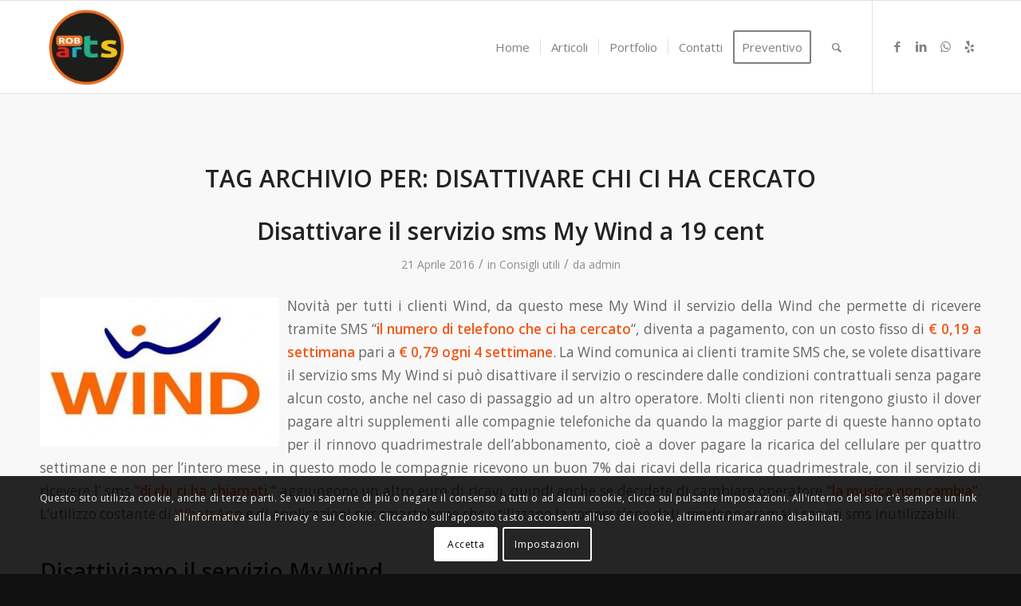

--- FILE ---
content_type: text/html; charset=UTF-8
request_url: https://www.robarts.it/tag/disattivare-chi-ci-ha-cercato
body_size: 31986
content:
<!DOCTYPE html>
<html lang="it-IT" class="html_stretched responsive av-preloader-disabled  html_header_top html_logo_left html_main_nav_header html_menu_right html_large html_header_sticky html_header_shrinking_disabled html_mobile_menu_phone html_header_searchicon html_content_align_center html_header_unstick_top_disabled html_header_stretch_disabled html_av-overlay-side html_av-overlay-side-classic html_av-submenu-noclone html_entry_id_1156 av-cookies-consent-show-message-bar av-cookies-cookie-consent-enabled av-cookies-can-opt-out av-cookies-user-silent-accept avia-cookie-check-browser-settings av-no-preview av-default-lightbox html_text_menu_active av-mobile-menu-switch-default">
<head>
<meta charset="UTF-8" />


<!-- mobile setting -->
<meta name="viewport" content="width=device-width, initial-scale=1">

<!-- Scripts/CSS and wp_head hook -->
<meta name='robots' content='index, follow, max-image-preview:large, max-snippet:-1, max-video-preview:-1' />
	<style>img:is([sizes="auto" i], [sizes^="auto," i]) { contain-intrinsic-size: 3000px 1500px }</style>
	
				<script type='text/javascript'>

				function avia_cookie_check_sessionStorage()
				{
					//	FF throws error when all cookies blocked !!
					var sessionBlocked = false;
					try
					{
						var test = sessionStorage.getItem( 'aviaCookieRefused' ) != null;
					}
					catch(e)
					{
						sessionBlocked = true;
					}

					var aviaCookieRefused = ! sessionBlocked ? sessionStorage.getItem( 'aviaCookieRefused' ) : null;

					var html = document.getElementsByTagName('html')[0];

					/**
					 * Set a class to avoid calls to sessionStorage
					 */
					if( sessionBlocked || aviaCookieRefused )
					{
						if( html.className.indexOf('av-cookies-session-refused') < 0 )
						{
							html.className += ' av-cookies-session-refused';
						}
					}

					if( sessionBlocked || aviaCookieRefused || document.cookie.match(/aviaCookieConsent/) )
					{
						if( html.className.indexOf('av-cookies-user-silent-accept') >= 0 )
						{
							 html.className = html.className.replace(/\bav-cookies-user-silent-accept\b/g, '');
						}
					}
				}

				avia_cookie_check_sessionStorage();

			</script>
			
	<!-- This site is optimized with the Yoast SEO plugin v26.7 - https://yoast.com/wordpress/plugins/seo/ -->
	<title>disattivare chi ci ha cercato Archivi - Robarts</title>
	<link rel="canonical" href="https://www.robarts.it/tag/disattivare-chi-ci-ha-cercato" />
	<meta property="og:locale" content="it_IT" />
	<meta property="og:type" content="article" />
	<meta property="og:title" content="disattivare chi ci ha cercato Archivi - Robarts" />
	<meta property="og:url" content="https://www.robarts.it/tag/disattivare-chi-ci-ha-cercato" />
	<meta property="og:site_name" content="Robarts" />
	<meta name="twitter:card" content="summary_large_image" />
	<script type="application/ld+json" class="yoast-schema-graph">{"@context":"https://schema.org","@graph":[{"@type":"CollectionPage","@id":"https://www.robarts.it/tag/disattivare-chi-ci-ha-cercato","url":"https://www.robarts.it/tag/disattivare-chi-ci-ha-cercato","name":"disattivare chi ci ha cercato Archivi - Robarts","isPartOf":{"@id":"https://www.robarts.it/#website"},"primaryImageOfPage":{"@id":"https://www.robarts.it/tag/disattivare-chi-ci-ha-cercato#primaryimage"},"image":{"@id":"https://www.robarts.it/tag/disattivare-chi-ci-ha-cercato#primaryimage"},"thumbnailUrl":"https://www.robarts.it/wp-content/uploads/2016/04/negoziowind.jpg","inLanguage":"it-IT"},{"@type":"ImageObject","inLanguage":"it-IT","@id":"https://www.robarts.it/tag/disattivare-chi-ci-ha-cercato#primaryimage","url":"https://www.robarts.it/wp-content/uploads/2016/04/negoziowind.jpg","contentUrl":"https://www.robarts.it/wp-content/uploads/2016/04/negoziowind.jpg","width":396,"height":262,"caption":"Disattivare il servizio sms My Wind"},{"@type":"WebSite","@id":"https://www.robarts.it/#website","url":"https://www.robarts.it/","name":"Robarts","description":"","publisher":{"@id":"https://www.robarts.it/#organization"},"potentialAction":[{"@type":"SearchAction","target":{"@type":"EntryPoint","urlTemplate":"https://www.robarts.it/?s={search_term_string}"},"query-input":{"@type":"PropertyValueSpecification","valueRequired":true,"valueName":"search_term_string"}}],"inLanguage":"it-IT"},{"@type":"Organization","@id":"https://www.robarts.it/#organization","name":"Robarts","url":"https://www.robarts.it/","logo":{"@type":"ImageObject","inLanguage":"it-IT","@id":"https://www.robarts.it/#/schema/logo/image/","url":"https://www.robarts.it/wp-content/uploads/2015/09/logorobartsweb.png","contentUrl":"https://www.robarts.it/wp-content/uploads/2015/09/logorobartsweb.png","width":100,"height":100,"caption":"Robarts"},"image":{"@id":"https://www.robarts.it/#/schema/logo/image/"},"sameAs":["https://www.facebook.com/robarts.it","https://it.linkedin.com/pub/roberto-moffa/a3/910/740","https://www.youtube.com/user/TheRobmoffa"]}]}</script>
	<!-- / Yoast SEO plugin. -->


<link rel='dns-prefetch' href='//www.robarts.it' />

<link rel="alternate" type="application/rss+xml" title="Robarts &raquo; Feed" href="https://www.robarts.it/feed" />
<link rel="alternate" type="application/rss+xml" title="Robarts &raquo; disattivare chi ci ha cercato Feed del tag" href="https://www.robarts.it/tag/disattivare-chi-ci-ha-cercato/feed" />

<!-- google webfont font replacement -->

			<script type='text/javascript'>

				(function() {

					/*	check if webfonts are disabled by user setting via cookie - or user must opt in.	*/
					var html = document.getElementsByTagName('html')[0];
					var cookie_check = html.className.indexOf('av-cookies-needs-opt-in') >= 0 || html.className.indexOf('av-cookies-can-opt-out') >= 0;
					var allow_continue = true;
					var silent_accept_cookie = html.className.indexOf('av-cookies-user-silent-accept') >= 0;

					if( cookie_check && ! silent_accept_cookie )
					{
						if( ! document.cookie.match(/aviaCookieConsent/) || html.className.indexOf('av-cookies-session-refused') >= 0 )
						{
							allow_continue = false;
						}
						else
						{
							if( ! document.cookie.match(/aviaPrivacyRefuseCookiesHideBar/) )
							{
								allow_continue = false;
							}
							else if( ! document.cookie.match(/aviaPrivacyEssentialCookiesEnabled/) )
							{
								allow_continue = false;
							}
							else if( document.cookie.match(/aviaPrivacyGoogleWebfontsDisabled/) )
							{
								allow_continue = false;
							}
						}
					}

					if( allow_continue )
					{
						var f = document.createElement('link');

						f.type 	= 'text/css';
						f.rel 	= 'stylesheet';
						f.href 	= 'https://fonts.googleapis.com/css?family=Open+Sans:400,600&display=auto';
						f.id 	= 'avia-google-webfont';

						document.getElementsByTagName('head')[0].appendChild(f);
					}
				})();

			</script>
			<link data-minify="1" rel='stylesheet' id='lfb_frontend-libs-css' href='https://www.robarts.it/wp-content/cache/min/1/wp-content/plugins/WP_Estimation_Form/assets/css/lfb_frontendPackedLibs.min.css?ver=1755519502' type='text/css' media='all' />
<link rel='stylesheet' id='lfb_frontend-css' href='https://www.robarts.it/wp-content/plugins/WP_Estimation_Form/assets/css/lfb_forms.min.css?ver=10.134' type='text/css' media='all' />
<style id='wp-emoji-styles-inline-css' type='text/css'>

	img.wp-smiley, img.emoji {
		display: inline !important;
		border: none !important;
		box-shadow: none !important;
		height: 1em !important;
		width: 1em !important;
		margin: 0 0.07em !important;
		vertical-align: -0.1em !important;
		background: none !important;
		padding: 0 !important;
	}
</style>
<link rel='stylesheet' id='wp-block-library-css' href='https://www.robarts.it/wp-includes/css/dist/block-library/style.min.css?ver=6.8.3' type='text/css' media='all' />
<style id='global-styles-inline-css' type='text/css'>
:root{--wp--preset--aspect-ratio--square: 1;--wp--preset--aspect-ratio--4-3: 4/3;--wp--preset--aspect-ratio--3-4: 3/4;--wp--preset--aspect-ratio--3-2: 3/2;--wp--preset--aspect-ratio--2-3: 2/3;--wp--preset--aspect-ratio--16-9: 16/9;--wp--preset--aspect-ratio--9-16: 9/16;--wp--preset--color--black: #000000;--wp--preset--color--cyan-bluish-gray: #abb8c3;--wp--preset--color--white: #ffffff;--wp--preset--color--pale-pink: #f78da7;--wp--preset--color--vivid-red: #cf2e2e;--wp--preset--color--luminous-vivid-orange: #ff6900;--wp--preset--color--luminous-vivid-amber: #fcb900;--wp--preset--color--light-green-cyan: #7bdcb5;--wp--preset--color--vivid-green-cyan: #00d084;--wp--preset--color--pale-cyan-blue: #8ed1fc;--wp--preset--color--vivid-cyan-blue: #0693e3;--wp--preset--color--vivid-purple: #9b51e0;--wp--preset--color--metallic-red: #b02b2c;--wp--preset--color--maximum-yellow-red: #edae44;--wp--preset--color--yellow-sun: #eeee22;--wp--preset--color--palm-leaf: #83a846;--wp--preset--color--aero: #7bb0e7;--wp--preset--color--old-lavender: #745f7e;--wp--preset--color--steel-teal: #5f8789;--wp--preset--color--raspberry-pink: #d65799;--wp--preset--color--medium-turquoise: #4ecac2;--wp--preset--gradient--vivid-cyan-blue-to-vivid-purple: linear-gradient(135deg,rgba(6,147,227,1) 0%,rgb(155,81,224) 100%);--wp--preset--gradient--light-green-cyan-to-vivid-green-cyan: linear-gradient(135deg,rgb(122,220,180) 0%,rgb(0,208,130) 100%);--wp--preset--gradient--luminous-vivid-amber-to-luminous-vivid-orange: linear-gradient(135deg,rgba(252,185,0,1) 0%,rgba(255,105,0,1) 100%);--wp--preset--gradient--luminous-vivid-orange-to-vivid-red: linear-gradient(135deg,rgba(255,105,0,1) 0%,rgb(207,46,46) 100%);--wp--preset--gradient--very-light-gray-to-cyan-bluish-gray: linear-gradient(135deg,rgb(238,238,238) 0%,rgb(169,184,195) 100%);--wp--preset--gradient--cool-to-warm-spectrum: linear-gradient(135deg,rgb(74,234,220) 0%,rgb(151,120,209) 20%,rgb(207,42,186) 40%,rgb(238,44,130) 60%,rgb(251,105,98) 80%,rgb(254,248,76) 100%);--wp--preset--gradient--blush-light-purple: linear-gradient(135deg,rgb(255,206,236) 0%,rgb(152,150,240) 100%);--wp--preset--gradient--blush-bordeaux: linear-gradient(135deg,rgb(254,205,165) 0%,rgb(254,45,45) 50%,rgb(107,0,62) 100%);--wp--preset--gradient--luminous-dusk: linear-gradient(135deg,rgb(255,203,112) 0%,rgb(199,81,192) 50%,rgb(65,88,208) 100%);--wp--preset--gradient--pale-ocean: linear-gradient(135deg,rgb(255,245,203) 0%,rgb(182,227,212) 50%,rgb(51,167,181) 100%);--wp--preset--gradient--electric-grass: linear-gradient(135deg,rgb(202,248,128) 0%,rgb(113,206,126) 100%);--wp--preset--gradient--midnight: linear-gradient(135deg,rgb(2,3,129) 0%,rgb(40,116,252) 100%);--wp--preset--font-size--small: 1rem;--wp--preset--font-size--medium: 1.125rem;--wp--preset--font-size--large: 1.75rem;--wp--preset--font-size--x-large: clamp(1.75rem, 3vw, 2.25rem);--wp--preset--spacing--20: 0.44rem;--wp--preset--spacing--30: 0.67rem;--wp--preset--spacing--40: 1rem;--wp--preset--spacing--50: 1.5rem;--wp--preset--spacing--60: 2.25rem;--wp--preset--spacing--70: 3.38rem;--wp--preset--spacing--80: 5.06rem;--wp--preset--shadow--natural: 6px 6px 9px rgba(0, 0, 0, 0.2);--wp--preset--shadow--deep: 12px 12px 50px rgba(0, 0, 0, 0.4);--wp--preset--shadow--sharp: 6px 6px 0px rgba(0, 0, 0, 0.2);--wp--preset--shadow--outlined: 6px 6px 0px -3px rgba(255, 255, 255, 1), 6px 6px rgba(0, 0, 0, 1);--wp--preset--shadow--crisp: 6px 6px 0px rgba(0, 0, 0, 1);}:root { --wp--style--global--content-size: 800px;--wp--style--global--wide-size: 1130px; }:where(body) { margin: 0; }.wp-site-blocks > .alignleft { float: left; margin-right: 2em; }.wp-site-blocks > .alignright { float: right; margin-left: 2em; }.wp-site-blocks > .aligncenter { justify-content: center; margin-left: auto; margin-right: auto; }:where(.is-layout-flex){gap: 0.5em;}:where(.is-layout-grid){gap: 0.5em;}.is-layout-flow > .alignleft{float: left;margin-inline-start: 0;margin-inline-end: 2em;}.is-layout-flow > .alignright{float: right;margin-inline-start: 2em;margin-inline-end: 0;}.is-layout-flow > .aligncenter{margin-left: auto !important;margin-right: auto !important;}.is-layout-constrained > .alignleft{float: left;margin-inline-start: 0;margin-inline-end: 2em;}.is-layout-constrained > .alignright{float: right;margin-inline-start: 2em;margin-inline-end: 0;}.is-layout-constrained > .aligncenter{margin-left: auto !important;margin-right: auto !important;}.is-layout-constrained > :where(:not(.alignleft):not(.alignright):not(.alignfull)){max-width: var(--wp--style--global--content-size);margin-left: auto !important;margin-right: auto !important;}.is-layout-constrained > .alignwide{max-width: var(--wp--style--global--wide-size);}body .is-layout-flex{display: flex;}.is-layout-flex{flex-wrap: wrap;align-items: center;}.is-layout-flex > :is(*, div){margin: 0;}body .is-layout-grid{display: grid;}.is-layout-grid > :is(*, div){margin: 0;}body{padding-top: 0px;padding-right: 0px;padding-bottom: 0px;padding-left: 0px;}a:where(:not(.wp-element-button)){text-decoration: underline;}:root :where(.wp-element-button, .wp-block-button__link){background-color: #32373c;border-width: 0;color: #fff;font-family: inherit;font-size: inherit;line-height: inherit;padding: calc(0.667em + 2px) calc(1.333em + 2px);text-decoration: none;}.has-black-color{color: var(--wp--preset--color--black) !important;}.has-cyan-bluish-gray-color{color: var(--wp--preset--color--cyan-bluish-gray) !important;}.has-white-color{color: var(--wp--preset--color--white) !important;}.has-pale-pink-color{color: var(--wp--preset--color--pale-pink) !important;}.has-vivid-red-color{color: var(--wp--preset--color--vivid-red) !important;}.has-luminous-vivid-orange-color{color: var(--wp--preset--color--luminous-vivid-orange) !important;}.has-luminous-vivid-amber-color{color: var(--wp--preset--color--luminous-vivid-amber) !important;}.has-light-green-cyan-color{color: var(--wp--preset--color--light-green-cyan) !important;}.has-vivid-green-cyan-color{color: var(--wp--preset--color--vivid-green-cyan) !important;}.has-pale-cyan-blue-color{color: var(--wp--preset--color--pale-cyan-blue) !important;}.has-vivid-cyan-blue-color{color: var(--wp--preset--color--vivid-cyan-blue) !important;}.has-vivid-purple-color{color: var(--wp--preset--color--vivid-purple) !important;}.has-metallic-red-color{color: var(--wp--preset--color--metallic-red) !important;}.has-maximum-yellow-red-color{color: var(--wp--preset--color--maximum-yellow-red) !important;}.has-yellow-sun-color{color: var(--wp--preset--color--yellow-sun) !important;}.has-palm-leaf-color{color: var(--wp--preset--color--palm-leaf) !important;}.has-aero-color{color: var(--wp--preset--color--aero) !important;}.has-old-lavender-color{color: var(--wp--preset--color--old-lavender) !important;}.has-steel-teal-color{color: var(--wp--preset--color--steel-teal) !important;}.has-raspberry-pink-color{color: var(--wp--preset--color--raspberry-pink) !important;}.has-medium-turquoise-color{color: var(--wp--preset--color--medium-turquoise) !important;}.has-black-background-color{background-color: var(--wp--preset--color--black) !important;}.has-cyan-bluish-gray-background-color{background-color: var(--wp--preset--color--cyan-bluish-gray) !important;}.has-white-background-color{background-color: var(--wp--preset--color--white) !important;}.has-pale-pink-background-color{background-color: var(--wp--preset--color--pale-pink) !important;}.has-vivid-red-background-color{background-color: var(--wp--preset--color--vivid-red) !important;}.has-luminous-vivid-orange-background-color{background-color: var(--wp--preset--color--luminous-vivid-orange) !important;}.has-luminous-vivid-amber-background-color{background-color: var(--wp--preset--color--luminous-vivid-amber) !important;}.has-light-green-cyan-background-color{background-color: var(--wp--preset--color--light-green-cyan) !important;}.has-vivid-green-cyan-background-color{background-color: var(--wp--preset--color--vivid-green-cyan) !important;}.has-pale-cyan-blue-background-color{background-color: var(--wp--preset--color--pale-cyan-blue) !important;}.has-vivid-cyan-blue-background-color{background-color: var(--wp--preset--color--vivid-cyan-blue) !important;}.has-vivid-purple-background-color{background-color: var(--wp--preset--color--vivid-purple) !important;}.has-metallic-red-background-color{background-color: var(--wp--preset--color--metallic-red) !important;}.has-maximum-yellow-red-background-color{background-color: var(--wp--preset--color--maximum-yellow-red) !important;}.has-yellow-sun-background-color{background-color: var(--wp--preset--color--yellow-sun) !important;}.has-palm-leaf-background-color{background-color: var(--wp--preset--color--palm-leaf) !important;}.has-aero-background-color{background-color: var(--wp--preset--color--aero) !important;}.has-old-lavender-background-color{background-color: var(--wp--preset--color--old-lavender) !important;}.has-steel-teal-background-color{background-color: var(--wp--preset--color--steel-teal) !important;}.has-raspberry-pink-background-color{background-color: var(--wp--preset--color--raspberry-pink) !important;}.has-medium-turquoise-background-color{background-color: var(--wp--preset--color--medium-turquoise) !important;}.has-black-border-color{border-color: var(--wp--preset--color--black) !important;}.has-cyan-bluish-gray-border-color{border-color: var(--wp--preset--color--cyan-bluish-gray) !important;}.has-white-border-color{border-color: var(--wp--preset--color--white) !important;}.has-pale-pink-border-color{border-color: var(--wp--preset--color--pale-pink) !important;}.has-vivid-red-border-color{border-color: var(--wp--preset--color--vivid-red) !important;}.has-luminous-vivid-orange-border-color{border-color: var(--wp--preset--color--luminous-vivid-orange) !important;}.has-luminous-vivid-amber-border-color{border-color: var(--wp--preset--color--luminous-vivid-amber) !important;}.has-light-green-cyan-border-color{border-color: var(--wp--preset--color--light-green-cyan) !important;}.has-vivid-green-cyan-border-color{border-color: var(--wp--preset--color--vivid-green-cyan) !important;}.has-pale-cyan-blue-border-color{border-color: var(--wp--preset--color--pale-cyan-blue) !important;}.has-vivid-cyan-blue-border-color{border-color: var(--wp--preset--color--vivid-cyan-blue) !important;}.has-vivid-purple-border-color{border-color: var(--wp--preset--color--vivid-purple) !important;}.has-metallic-red-border-color{border-color: var(--wp--preset--color--metallic-red) !important;}.has-maximum-yellow-red-border-color{border-color: var(--wp--preset--color--maximum-yellow-red) !important;}.has-yellow-sun-border-color{border-color: var(--wp--preset--color--yellow-sun) !important;}.has-palm-leaf-border-color{border-color: var(--wp--preset--color--palm-leaf) !important;}.has-aero-border-color{border-color: var(--wp--preset--color--aero) !important;}.has-old-lavender-border-color{border-color: var(--wp--preset--color--old-lavender) !important;}.has-steel-teal-border-color{border-color: var(--wp--preset--color--steel-teal) !important;}.has-raspberry-pink-border-color{border-color: var(--wp--preset--color--raspberry-pink) !important;}.has-medium-turquoise-border-color{border-color: var(--wp--preset--color--medium-turquoise) !important;}.has-vivid-cyan-blue-to-vivid-purple-gradient-background{background: var(--wp--preset--gradient--vivid-cyan-blue-to-vivid-purple) !important;}.has-light-green-cyan-to-vivid-green-cyan-gradient-background{background: var(--wp--preset--gradient--light-green-cyan-to-vivid-green-cyan) !important;}.has-luminous-vivid-amber-to-luminous-vivid-orange-gradient-background{background: var(--wp--preset--gradient--luminous-vivid-amber-to-luminous-vivid-orange) !important;}.has-luminous-vivid-orange-to-vivid-red-gradient-background{background: var(--wp--preset--gradient--luminous-vivid-orange-to-vivid-red) !important;}.has-very-light-gray-to-cyan-bluish-gray-gradient-background{background: var(--wp--preset--gradient--very-light-gray-to-cyan-bluish-gray) !important;}.has-cool-to-warm-spectrum-gradient-background{background: var(--wp--preset--gradient--cool-to-warm-spectrum) !important;}.has-blush-light-purple-gradient-background{background: var(--wp--preset--gradient--blush-light-purple) !important;}.has-blush-bordeaux-gradient-background{background: var(--wp--preset--gradient--blush-bordeaux) !important;}.has-luminous-dusk-gradient-background{background: var(--wp--preset--gradient--luminous-dusk) !important;}.has-pale-ocean-gradient-background{background: var(--wp--preset--gradient--pale-ocean) !important;}.has-electric-grass-gradient-background{background: var(--wp--preset--gradient--electric-grass) !important;}.has-midnight-gradient-background{background: var(--wp--preset--gradient--midnight) !important;}.has-small-font-size{font-size: var(--wp--preset--font-size--small) !important;}.has-medium-font-size{font-size: var(--wp--preset--font-size--medium) !important;}.has-large-font-size{font-size: var(--wp--preset--font-size--large) !important;}.has-x-large-font-size{font-size: var(--wp--preset--font-size--x-large) !important;}
:where(.wp-block-post-template.is-layout-flex){gap: 1.25em;}:where(.wp-block-post-template.is-layout-grid){gap: 1.25em;}
:where(.wp-block-columns.is-layout-flex){gap: 2em;}:where(.wp-block-columns.is-layout-grid){gap: 2em;}
:root :where(.wp-block-pullquote){font-size: 1.5em;line-height: 1.6;}
</style>
<link rel='stylesheet' id='mediaelement-css' href='https://www.robarts.it/wp-includes/js/mediaelement/mediaelementplayer-legacy.min.css?ver=4.2.17' type='text/css' media='all' />
<link rel='stylesheet' id='wp-mediaelement-css' href='https://www.robarts.it/wp-includes/js/mediaelement/wp-mediaelement.min.css?ver=6.8.3' type='text/css' media='all' />
<link data-minify="1" rel='stylesheet' id='avia-merged-styles-css' href='https://www.robarts.it/wp-content/cache/min/1/wp-content/uploads/dynamic_avia/avia-merged-styles-11d1aba0728cf966e4154f8e90951328---683f61e58316f.css?ver=1755519502' type='text/css' media='all' />
<script type="text/javascript" src="https://www.robarts.it/wp-includes/js/jquery/jquery.min.js?ver=3.7.1" id="jquery-core-js"></script>
<script type="text/javascript" src="https://www.robarts.it/wp-includes/js/jquery/jquery-migrate.min.js?ver=3.4.1" id="jquery-migrate-js"></script>
<script type="text/javascript" src="https://www.robarts.it/wp-includes/js/jquery/ui/core.min.js?ver=1.13.3" id="jquery-ui-core-js"></script>
<script type="text/javascript" src="https://www.robarts.it/wp-includes/js/jquery/ui/tooltip.min.js?ver=1.13.3" id="jquery-ui-tooltip-js"></script>
<script type="text/javascript" src="https://www.robarts.it/wp-includes/js/jquery/ui/mouse.min.js?ver=1.13.3" id="jquery-ui-mouse-js"></script>
<script type="text/javascript" src="https://www.robarts.it/wp-includes/js/jquery/ui/slider.min.js?ver=1.13.3" id="jquery-ui-slider-js"></script>
<script type="text/javascript" src="https://www.robarts.it/wp-includes/js/jquery/ui/datepicker.min.js?ver=1.13.3" id="jquery-ui-datepicker-js"></script>
<script type="text/javascript" id="jquery-ui-datepicker-js-after">
/* <![CDATA[ */
jQuery(function(jQuery){jQuery.datepicker.setDefaults({"closeText":"Chiudi","currentText":"Oggi","monthNames":["Gennaio","Febbraio","Marzo","Aprile","Maggio","Giugno","Luglio","Agosto","Settembre","Ottobre","Novembre","Dicembre"],"monthNamesShort":["Gen","Feb","Mar","Apr","Mag","Giu","Lug","Ago","Set","Ott","Nov","Dic"],"nextText":"Prossimo","prevText":"Precedente","dayNames":["domenica","luned\u00ec","marted\u00ec","mercoled\u00ec","gioved\u00ec","venerd\u00ec","sabato"],"dayNamesShort":["Dom","Lun","Mar","Mer","Gio","Ven","Sab"],"dayNamesMin":["D","L","M","M","G","V","S"],"dateFormat":"d MM yy","firstDay":1,"isRTL":false});});
/* ]]> */
</script>
<script type="text/javascript" src="https://www.robarts.it/wp-includes/js/jquery/ui/effect.min.js?ver=1.13.3" id="jquery-effects-core-js"></script>
<script type="text/javascript" src="https://www.robarts.it/wp-content/plugins/WP_Estimation_Form/assets/js/lfb_frontendPackedLibs.min.js?ver=10.134" id="lfb_frontend-libs-js"></script>
<script type="text/javascript" src="https://www.robarts.it/wp-content/plugins/WP_Estimation_Form/assets/js/jquery.ui.touch-punch.min.js?ver=10.134" id="touchpunch-js"></script>
<script data-minify="1" type="text/javascript" src="https://www.robarts.it/wp-content/cache/min/1/wp-content/plugins/WP_Estimation_Form/assets/js/datepickerLocale/bootstrap-datetimepicker.it.js?ver=1755519502" id="lfb_datetimepicker-locale-it-js"></script>
<script type="text/javascript" id="lfb_frontend-js-extra">
/* <![CDATA[ */
var lfb_forms = [{"currentRef":0,"refVarName":"ref","homeUrl":"https:\/\/www.robarts.it","ajaxurl":"https:\/\/www.robarts.it\/wp-admin\/admin-ajax.php","initialPrice":"0","max_price":"0","percentToPay":"100","fixedToPay":"100","payMode":"","currency":"\u20ac","currencyPosition":"left","intro_enabled":"0","save_to_cart":"0","save_to_cart_edd":"0","colorA":"#fa741b","animationsSpeed":"0.5","email_toUser":"1","showSteps":"0","formID":"1","gravityFormID":"0","showInitialPrice":"0","disableTipMobile":"0","legalNoticeEnable":"0","links":[{"id":"68","formID":"1","originID":"1","destinationID":"2","conditions":"[]","operator":""},{"id":"69","formID":"1","originID":"5","destinationID":"4","conditions":"[]","operator":""},{"id":"70","formID":"1","originID":"9","destinationID":"11","conditions":"[{\"interaction\":\"9_24\",\"action\":\"clicked\"}]","operator":""},{"id":"71","formID":"1","originID":"2","destinationID":"14","conditions":"[]","operator":""},{"id":"72","formID":"1","originID":"11","destinationID":"16","conditions":"[]","operator":""},{"id":"73","formID":"1","originID":"14","destinationID":"5","conditions":"[]","operator":""},{"id":"74","formID":"1","originID":"9","destinationID":"1","conditions":"[{\"interaction\":\"9_22\",\"action\":\"clicked\"}]","operator":""},{"id":"75","formID":"1","originID":"16","destinationID":"13","conditions":"[]","operator":""},{"id":"76","formID":"1","originID":"13","destinationID":"18","conditions":"[]","operator":""},{"id":"77","formID":"1","originID":"18","destinationID":"17","conditions":"[]","operator":""}],"close_url":"#","redirections":[],"useRedirectionConditions":"1","usePdf":0,"txt_yes":"Yes","txt_no":"No","txt_lastBtn":"","txt_btnStep":"","dateFormat":"d MM yyyy","datePickerLanguage":"it","thousandsSeparator":"","decimalsSeparator":".","millionSeparator":"","billionsSeparator":"","summary_hideQt":"0","summary_hideZero":"0","summary_hideZeroQt":"0","summary_hidePrices":"0","summary_hideZeroDecimals":"0","groupAutoClick":"0","filesUpload_text":"Drop files here to upload","filesUploadSize_text":"File is too big (max size: {{maxFilesize}}MB)","filesUploadType_text":"Invalid file type","filesUploadLimit_text":"You can not upload any more files","sendContactASAP":"1","showTotalBottom":"0","stripePubKey":"","scrollTopMargin":"0","scrollTopMarginMobile":"0","redirectionDelay":"5","gmap_key":"","txtDistanceError":"","captchaUrl":"https:\/\/www.robarts.it\/wp-content\/plugins\/WP_Estimation_Form\/includes\/captcha\/get_captcha.php","summary_noDecimals":"0","scrollTopPage":"1","disableDropdowns":"1","imgIconStyle":"circle","summary_hideFinalStep":"1","timeModeAM":"1","enableShineFxBtn":"1","summary_showAllPricesEmail":"0","imgTitlesStyle":"","lastS":"1651181226643","emptyWooCart":"0","sendUrlVariables":"0","sendVariablesMethod":"","enableZapier":"0","zapierWebHook":"","summary_showDescriptions":"1","imgPreview":"https:\/\/www.robarts.it\/wp-content\/plugins\/WP_Estimation_Form\/assets\/img\/file-3-128.png","progressBarPriceType":"","razorpay_publishKey":"","razorpay_logoImg":"https:\/\/www.robarts.it\/wp-content\/uploads\/2022\/07\/creditCard@2x.png","variables":[],"useEmailVerification":"0","txt_emailActivationCode":"Fill your verifiation code here","txt_emailActivationInfo":"A unique verification code has just been sent to you by email, please copy it in the field below to validate your email address.","useCaptcha":"0","recaptcha3Key":"","distancesMode":"route","enableCustomerAccount":"0","txtCustomersDataForgotPassSent":"Your password has been sent by email","txtCustomersDataForgotPassLink":"Send me my password","emailCustomerLinks":"0","enablePdfDownload":"0","useSignature":"0","useVAT":"0","vatAmount":"0","vatLabel":"VAT","autocloseDatepicker":"0","floatSummary_showInfo":"0","hideFinalbtn":"0","cartPage":""}];
/* ]]> */
</script>
<script type="text/javascript" src="https://www.robarts.it/wp-content/plugins/WP_Estimation_Form/assets/js/lfb_form.min.js?ver=10.134" id="lfb_frontend-js"></script>
<script type="text/javascript" src="https://www.robarts.it/wp-content/plugins/WP_Estimation_Form/assets/js/lfb_frontend.min.js?ver=10.134" id="lfb_frontendGlobal-js"></script>
<script data-minify="1" type="text/javascript" src="https://www.robarts.it/wp-content/cache/min/1/wp-content/uploads/dynamic_avia/avia-head-scripts-fa5ebcdd5bf8df31f2a419a453bcf7e4---683f61e5ab5aa.js?ver=1755519502" id="avia-head-scripts-js"></script>
<link rel="https://api.w.org/" href="https://www.robarts.it/wp-json/" /><link rel="alternate" title="JSON" type="application/json" href="https://www.robarts.it/wp-json/wp/v2/tags/199" /><link rel="EditURI" type="application/rsd+xml" title="RSD" href="https://www.robarts.it/xmlrpc.php?rsd" />
<meta name="generator" content="WordPress 6.8.3" />
<!-- site-navigation-element Schema optimized by Schema Pro --><script type="application/ld+json">{"@context":"https:\/\/schema.org","@graph":[{"@context":"https:\/\/schema.org","@type":"SiteNavigationElement","id":"site-navigation","name":"Home","url":"https:\/\/www.robarts.it\/"},{"@context":"https:\/\/schema.org","@type":"SiteNavigationElement","id":"site-navigation","name":"Articoli","url":"https:\/\/www.robarts.it\/articoli.html"},{"@context":"https:\/\/schema.org","@type":"SiteNavigationElement","id":"site-navigation","name":"Windows","url":"https:\/\/www.robarts.it\/category\/windows"},{"@context":"https:\/\/schema.org","@type":"SiteNavigationElement","id":"site-navigation","name":"Linux","url":"https:\/\/www.robarts.it\/category\/linux"},{"@context":"https:\/\/schema.org","@type":"SiteNavigationElement","id":"site-navigation","name":"Open source","url":"https:\/\/www.robarts.it\/category\/open-source"},{"@context":"https:\/\/schema.org","@type":"SiteNavigationElement","id":"site-navigation","name":"Hardware","url":"https:\/\/www.robarts.it\/category\/hardware"},{"@context":"https:\/\/schema.org","@type":"SiteNavigationElement","id":"site-navigation","name":"Consigli utili","url":"https:\/\/www.robarts.it\/category\/consigli-utili"},{"@context":"https:\/\/schema.org","@type":"SiteNavigationElement","id":"site-navigation","name":"Comprare online","url":"https:\/\/www.robarts.it\/category\/comprare-online"},{"@context":"https:\/\/schema.org","@type":"SiteNavigationElement","id":"site-navigation","name":"Realizzazione siti web professionali","url":"https:\/\/www.robarts.it\/realizzazione-siti-web-professionali.html"},{"@context":"https:\/\/schema.org","@type":"SiteNavigationElement","id":"site-navigation","name":"Siti web Campobasso e Provincia","url":"https:\/\/www.robarts.it\/siti-web-campobasso.html"},{"@context":"https:\/\/schema.org","@type":"SiteNavigationElement","id":"site-navigation","name":"Portfolio","url":"https:\/\/www.robarts.it\/portfolio.html"},{"@context":"https:\/\/schema.org","@type":"SiteNavigationElement","id":"site-navigation","name":"Contatti","url":"https:\/\/www.robarts.it\/contatti.html"},{"@context":"https:\/\/schema.org","@type":"SiteNavigationElement","id":"site-navigation","name":"Preventivo","url":"https:\/\/www.robarts.it\/preventivo-online.html"}]}</script><!-- / site-navigation-element Schema optimized by Schema Pro --><!-- breadcrumb Schema optimized by Schema Pro --><script type="application/ld+json">{"@context":"https:\/\/schema.org","@type":"BreadcrumbList","itemListElement":[{"@type":"ListItem","position":1,"item":{"@id":"https:\/\/www.robarts.it\/","name":"Home"}},{"@type":"ListItem","position":2,"item":{"@id":"https:\/\/www.robarts.it\/tag\/disattivare-chi-ci-ha-cercato","name":"disattivare chi ci ha cercato"}}]}</script><!-- / breadcrumb Schema optimized by Schema Pro --><link rel="profile" href="http://gmpg.org/xfn/11" />
<link rel="alternate" type="application/rss+xml" title="Robarts RSS2 Feed" href="https://www.robarts.it/feed" />
<link rel="pingback" href="https://www.robarts.it/xmlrpc.php" />
<!--[if lt IE 9]><script src="https://www.robarts.it/wp-content/themes/robtheme/js/html5shiv.js"></script><![endif]-->
<link rel="icon" href="https://www.robarts.it/wp-content/uploads/2015/09/faviconrobarts.png" type="image/png">

<style id="lfb_styles">
#lfb_form.lfb_bootstraped[data-form="1"] #lfb_stepper,#lfb_form.lfb_bootstraped[data-form="1"] #lfb_stepper .lfb_stepperPoint  { background-color:; }
#lfb_form.lfb_bootstraped[data-form="1"] .genPrice .progress { background-color:#ebedef; }
#lfb_form.lfb_bootstraped[data-form="1"] .lfb_row > .lfb_column { margin:0px;}
#lfb_form.lfb_bootstraped[data-form="1"] #lfb_stepper .lfb_stepperPoint.lfb_currentPoint,#lfb_form.lfb_bootstraped[data-form="1"] #lfb_stepper #lfb_stepperBar  { background-color:#fa741b; }
#lfb_form.lfb_bootstraped[data-form="1"]  { background-color:#ffffff;  color:#595959; }
#lfb_form.lfb_bootstraped[data-form="1"] .datetimepicker { background-color:#595959;  color:; }
#lfb_form.lfb_bootstraped[data-form="1"] .datetimepicker table tr td span.active:active,#lfb_form.lfb_bootstraped[data-form="1"] .datetimepicker table tr td span.active:hover:active, #lfb_form.lfb_bootstraped[data-form="1"] .datetimepicker table tr td span.active.disabled:active,#lfb_form.lfb_bootstraped[data-form="1"]  .datetimepicker table tr td span.active.disabled:hover:active, #lfb_form.lfb_bootstraped[data-form="1"] .datetimepicker table tr td span.active.active, #lfb_form.lfb_bootstraped[data-form="1"] .datetimepicker table tr td span.active:hover.active, #lfb_form.lfb_bootstraped[data-form="1"] .datetimepicker table tr td span.active.disabled.active, #lfb_form.lfb_bootstraped[data-form="1"] .datetimepicker table tr td span.active.disabled:hover.active, #lfb_form.lfb_bootstraped[data-form="1"] .datetimepicker table tr td.active:active, #lfb_form.lfb_bootstraped[data-form="1"] .datetimepicker table tr td.active:hover,  #lfb_form.lfb_bootstraped[data-form="1"] .datetimepicker table tr td.active:hover:active, #lfb_form.lfb_bootstraped[data-form="1"] .datetimepicker table tr td.active.disabled:active, #lfb_form.lfb_bootstraped[data-form="1"] .datetimepicker table tr td.active.disabled:hover:active, #lfb_form.lfb_bootstraped[data-form="1"] .datetimepicker table tr td.active.active, #lfb_form.lfb_bootstraped[data-form="1"] .datetimepicker table tr td.active:hover.active, #lfb_form.lfb_bootstraped[data-form="1"] .datetimepicker table tr td.active.disabled.active, #lfb_form.lfb_bootstraped[data-form="1"] .datetimepicker table tr td.active.disabled:hover.active,#lfb_form.lfb_bootstraped[data-form="1"]  .datetimepicker table tr td.day:hover,#lfb_form.lfb_bootstraped[data-form="1"]  .datetimepicker table tr th.day:hover,#lfb_form.lfb_bootstraped[data-form="1"]  .datetimepicker table tr td span:hover,#lfb_form.lfb_bootstraped[data-form="1"]  .datetimepicker table tr th span:hover { background-color:#fa741b;  background-image: none; }
#lfb_form.lfb_bootstraped[data-form="1"] .datetimepicker thead tr:first-child th:hover { background-color:#fa741b !important; }
#lfb_form.lfb_bootstraped[data-form="1"] .lfb_genSlide .lfb_stepTitle { color:#595959; }
#lfb_form.lfb_bootstraped[data-form="1"] #lfb_stripeModal [data-panel="loading"] { background-color:#fa741b !important; }
#lfb_form.lfb_bootstraped[data-form="1"] #lfb_emailActivationContainer .alert { background-color:#fa741b !important; }
#lfb_form.lfb_bootstraped[data-form="1"] .bs-tooltip-top .tooltip-arrow::before,#lfb_form.lfb_bootstraped[data-form="1"] .bs-tooltip-auto[data-popper-placement^="top"] .tooltip-arrow::before  { border-top-color:#595959; }
#lfb_form.lfb_bootstraped[data-form="1"] .bs-tooltip-bottom .tooltip-arrow::before, #lfb_form.lfb_bootstraped[data-form="1"] .bs-tooltip-auto[data-popper-placement^="bottom"] .tooltip-arrow::before { border-bottom-color:#595959; }
#lfb_form.lfb_bootstraped[data-form="1"] > .tooltip > .tooltip-inner{ width:200px;  max-width:200px; }
#lfb_form.lfb_bootstraped[data-form="1"] .radioCt-primary input[type="radio"] + label::after,#lfb_form.lfb_bootstraped[data-form="1"] .radioCt-primary input[type="radio"]:checked + label::after{ background-color:#fa741b !important; }
#lfb_form.lfb_bootstraped[data-form="1"] .radioCt-primary input[type="radio"]:checked + label::before { border-color:#fa741b !important; }
#lfb_form.lfb_bootstraped[data-form="1"] .checkboxCt-primary input[type="checkbox"]:checked + label::before { background-color:#fa741b !important;  border-color:#fa741b !important; }
#lfb_form.lfb_bootstraped[data-form="1"] .modal .modal-content { background-color:#fa741b;  color: #ffffff; }
#lfb_form.lfb_bootstraped[data-form="1"] #lfb_paymentMethodBtns .btn.btn-secondary{ background-color: !important; }
#lfb_form.lfb_bootstraped[data-form="1"] #lfb_mainPanel { background-color:#ededed; }
#lfb_form.lfb_bootstraped[data-form="1"].lfb_visualEditing { background-color:#ededed; }
#lfb_form.lfb_bootstraped[data-form="1"] #lfb_loader { background-color:#fa741b; }
#lfb_form.lfb_bootstraped[data-form="1"] .lfb_genSlide .lfb_imgTitle  { color:#fa741b; }
#lfb_form.lfb_bootstraped[data-form="1"] .lfb_genSlide .lfb_totalBottomContainer hr  { border-color:#595959; }
#lfb_form.lfb_bootstraped[data-form="1"] #lfb_mainFormTitle { color:#595959; }
#lfb_form.lfb_bootstraped[data-form="1"] #lfb_mainPanel .lfb_genSlide .lfb_genContent div.lfb_selectable span.icon_select.lfb_fxZoom  { text-shadow: -2px 0px #ededed; }
#lfb_bootstraped #lfb_form.lfb_bootstraped[data-form="1"] .lfb_stripeContainer { border-color: ; }
#lfb_form.lfb_bootstraped[data-form="1"] #lfb_mainPanel #lfb_payFormFinalTxt { color: #595959; }
#lfb_bootstraped #lfb_form.lfb_bootstraped[data-form="1"] #lfb_floatingSummary:before {  border-color: transparent transparent #fa741b transparent; }
#lfb_bootstraped #lfb_form.lfb_bootstraped[data-form="1"] #lfb_floatingSummaryInner {  border-color: #fa741b;}
#lfb_bootstraped #lfb_form.lfb_bootstraped[data-form="1"] .lfb_imageButtonContainer {  border-color: ;}
#lfb_bootstraped #lfb_form.lfb_bootstraped[data-form="1"] .lfb_imageButtonContainer .lfb_imageButtonHeader {  background-color: ;}
#lfb_form.lfb_bootstraped[data-form="1"] #lfb_mainPanel ,#lfb_form.lfb_bootstraped[data-form="1"] p,#lfb_form.lfb_bootstraped[data-form="1"] .lfb_summary tbody td,#lfb_form.lfb_bootstraped[data-form="1"] .lfb_summary tbody #lfb_summaryTotalTr th:not(#lfb_summaryTotal),#lfb_form.lfb_bootstraped[data-form="1"] #lfb_floatingSummary tbody #lfb_summaryTotalTr th:not(#lfb_summaryTotal),#lfb_form.lfb_bootstraped[data-form="1"] .lfb_summary tbody #lfb_vatRow th:not(#lfb_summaryVat),#lfb_form.lfb_bootstraped[data-form="1"] #lfb_floatingSummary tbody #lfb_vatRow th:not(#lfb_summaryVat)  { color:#595959; }
#lfb_form.lfb_bootstraped[data-form="1"]  .form-group > label { font-size:16px; }
#lfb_form.lfb_bootstraped[data-form="1"]  .tooltip .tooltip-inner,#lfb_form.lfb_bootstraped[data-form="1"]   #lfb_mainPanel .lfb_genSlide .lfb_genContent div.lfb_selectable span.icon_quantity,#lfb_form.lfb_bootstraped[data-form="1"]   .dropdown-inverse { background-color:#595959; }
#lfb_form.lfb_bootstraped[data-form="1"]   .tooltip.top .tooltip-arrow { border-top-color:#595959; }
#lfb_form.lfb_bootstraped[data-form="1"]   .tooltip.bottom .tooltip-arrow { border-bottom-color:#595959; }
#lfb_form.lfb_bootstraped[data-form="1"]   .btn-primary,#lfb_form.lfb_bootstraped[data-form="1"] .gform_button,#lfb_form.lfb_bootstraped[data-form="1"]   .btn-primary:hover,#lfb_form.lfb_bootstraped[data-form="1"]   .btn-primary:active,#lfb_form.lfb_bootstraped[data-form="1"]    .btn-primary.active,#lfb_form.lfb_bootstraped[data-form="1"]    .open .dropdown-toggle.btn-primary,#lfb_form.lfb_bootstraped[data-form="1"]   .dropdown-inverse li.active > a,#lfb_form.lfb_bootstraped[data-form="1"]    .dropdown-inverse li.selected > a,#lfb_form.lfb_bootstraped[data-form="1"]   .btn-primary:active,#lfb_form.lfb_bootstraped[data-form="1"]
                    .btn-primary.active,#lfb_form.lfb_bootstraped[data-form="1"]   .open .dropdown-toggle.btn-primary,#lfb_form.lfb_bootstraped[data-form="1"]   .btn-primary:hover,#lfb_form.lfb_bootstraped[data-form="1"]    .btn-primary:focus,#lfb_form.lfb_bootstraped[data-form="1"]    .btn-primary:active,#lfb_form.lfb_bootstraped[data-form="1"]    .btn-primary.active,#lfb_form.lfb_bootstraped[data-form="1"]    .open .dropdown-toggle.btn-primary { background-color:#fa741b;  color: #ffffff; }
#lfb_form.lfb_bootstraped[data-form="1"]   .quantityBtns a { background-color:#fa741b;  color: #ffffff; }
#lfb_form.lfb_bootstraped[data-form="1"]    .genPrice .progress .progress-bar-price,#lfb_form.lfb_bootstraped[data-form="1"]    .progress-bar{ background-color:#fa741b;  color: #ffffff; }
#lfb_form.lfb_bootstraped[data-form="1"] .form-group.lfb_focus .form-control, #lfb_form.lfb_bootstraped[data-form="1"] .lfb_dropzone:focus,#lfb_form.lfb_bootstraped[data-form="1"] .has-switch > div.switch-on label,#lfb_form.lfb_bootstraped[data-form="1"]   .form-group.focus .form-control,#lfb_form.lfb_bootstraped[data-form="1"]  .form-control:focus { border-color:#fa741b; }
#lfb_form.lfb_bootstraped[data-form="1"]   #lfb_mainPanel .lfb_genSlide .lfb_genContent div.lfb_selectable span.icon_select { background-color:#ededed;  color:#595959; }
#lfb_form.lfb_bootstraped[data-form="1"] a:not(.btn),#lfb_form.lfb_bootstraped[data-form="1"]   a:not(.btn):hover,#lfb_form.lfb_bootstraped[data-form="1"]   a:not(.btn):active,#lfb_form.lfb_bootstraped[data-form="1"]   #lfb_mainPanel .lfb_genSlide .lfb_genContent div.lfb_selectable.checked span.icon_select,#lfb_form.lfb_bootstraped[data-form="1"]   #lfb_mainPanel #lfb_finalPrice,#lfb_form.lfb_bootstraped[data-form="1"]    .ginput_product_price,#lfb_form.lfb_bootstraped[data-form="1"]   .checkbox.checked,#lfb_form.lfb_bootstraped[data-form="1"]    .radio.checked,#lfb_form.lfb_bootstraped[data-form="1"]   .checkbox.checked .second-icon,#lfb_form.lfb_bootstraped[data-form="1"]    .radio.checked .second-icon { color:#fa741b; }
#lfb_form.lfb_bootstraped[data-form="1"]   #lfb_mainPanel .lfb_genSlide .lfb_genContent div.lfb_selectable .img { max-width:64px;  max-height:64px; }
#lfb_form.lfb_bootstraped[data-form="1"]   #lfb_mainPanel .lfb_genSlide .lfb_genContent div.lfb_selectable .lfb_imgFontIcon { font-size:64px; }
#lfb_form.lfb_bootstraped[data-form="1"]   #lfb_mainPanel .lfb_genSlide .lfb_genContent div.lfb_selectable .lfb_imgFontIcon[data-tint="true"] { color:#fa741b; }
#lfb_form.lfb_bootstraped[data-form="1"]   #lfb_mainPanel .lfb_genSlide .lfb_genContent div.lfb_selectable .img.lfb_imgSvg { min-width:64px; }
#lfb_form.lfb_bootstraped[data-form="1"]   .form-control,#lfb_form.lfb_bootstraped[data-form="1"] .lfb_dropzone  { color:#595959;  border-color:;  background-color: #ffffff;}
#lfb_form.lfb_bootstraped[data-form="1"]:not([data-stylefields="light"])  .input-group-addon { background-color:; color:;  border-color:; }
#lfb_form.lfb_bootstraped[data-form="1"][data-stylefields="light"]  .input-group-addon { background-color: transparent; color:;  border-color:transparent; }
#lfb_form.lfb_bootstraped[data-form="1"]:not([data-stylefields="light"])  .lfb_focus  .input-group-addon { background-color:#fa741b; color:;  border-color:#fa741b; }
#lfb_form.lfb_bootstraped[data-form="1"][data-stylefields="light"]  .input-group-addon,#lfb_form.lfb_bootstraped[data-form="1"][data-stylefields="light"] .form-control,,#lfb_form.lfb_bootstraped[data-form="1"] .form-control { background-color:transparent; color:#595959; }
#lfb_form.lfb_bootstraped[data-form="1"]  .lfb_dropzone .dz-preview .dz-remove { color:#fa741b;  font-size:20px;}
#lfb_form.lfb_bootstraped[data-form="1"] .btn-default,#lfb_form.lfb_bootstraped[data-form="1"] .has-switch span.switch-right,#lfb_form.lfb_bootstraped[data-form="1"] .bootstrap-datetimepicker-widget .has-switch span.switch-right,#lfb_form.lfb_bootstraped[data-form="1"] .dropdown-menu:not(.datetimepicker) { background-color:;  color:; }
#lfb_form.lfb_bootstraped[data-form="1"] .lfb_bootstrap-select.btn-group .dropdown-menu li a{ color:; }
#lfb_form.lfb_bootstraped[data-form="1"] .lfb_bootstrap-select.btn-group .dropdown-menu li.selected> a,#lfb_form.lfb_bootstraped[data-form="1"] .lfb_bootstrap-select.btn-group .dropdown-menu li.selected> a:hover{ background-color:#fa741b; }
#lfb_form.lfb_bootstraped[data-form="1"] .has-switch>div.switch-off label{ border-color:;  background-color:#ededed; }
#lfb_form.lfb_bootstraped[data-form="1"] .has-switch>div.switch-on label{ background-color:#212121; }
#lfb_form.lfb_bootstraped[data-form="1"] .btn-default .bs-caret > .caret {  border-bottom-color:;   border-top-color:; }
#lfb_form.lfb_bootstraped[data-form="1"] .genPrice .progress .progress-bar-price  { font-size:18px; }
#lfb_form.lfb_bootstraped[data-form="1"] #lfb_mainPanel .lfb_genSlide .lfb_genContent div.lfb_selectable .lfb_itemQtField  { width:64px; }
#lfb_form.lfb_bootstraped[data-form="1"] #lfb_mainPanel .lfb_genSlide .lfb_genContent div.lfb_selectable .lfb_itemQtField .lfb_qtfield  { margin-left:-18px; }
body .lfb_datepickerContainer .ui-datepicker-title {  background-color:#fa741b; }
body .lfb_datepickerContainer td a { color:#fa741b; }
body .lfb_datepickerContainer  td.ui-datepicker-today a { color:#595959; }
#lfb_form.lfb_bootstraped[data-form="1"] .has-switch span.switch-left { background-color:#fa741b; }
#lfb_form.lfb_bootstraped[data-form="1"] #lfb_mainPanel .lfb_summary table th, #lfb_form.lfb_bootstraped[data-form="1"]  #lfb_mainPanel .lfb_summary table thead, #lfb_form.lfb_bootstraped[data-form="1"]  #lfb_floatingSummaryContent table thead, #lfb_form.lfb_bootstraped[data-form="1"]  #lfb_floatingSummaryContent table th{ background-color:#fa741b;  color:#ffffff; }
#lfb_form.lfb_bootstraped[data-form="1"] #lfb_mainPanel .lfb_summary table td, #lfb_form.lfb_bootstraped[data-form="1"]  #lfb_floatingSummaryContent table td{ color:#595959; }
#lfb_form.lfb_bootstraped[data-form="1"] #lfb_mainPanel .lfb_summary table, #lfb_form.lfb_bootstraped[data-form="1"]  #lfb_floatingSummaryContent table{ background-color:#ffffff; }
#lfb_form.lfb_bootstraped[data-form="1"] #lfb_mainPanel .lfb_summary table th.lfb_summaryStep,#lfb_form.lfb_bootstraped[data-form="1"] #lfb_floatingSummaryContent table th.lfb_summaryStep { background-color:#595959;  color:#ffffff; }
#lfb_form.lfb_bootstraped[data-form="1"] #lfb_mainPanel .lfb_summary table tbody th:not(.lfb_summaryStep),#lfb_form.lfb_bootstraped[data-form="1"] #lfb_floatingSummaryContent table tbody th:not(.lfb_summaryStep) { background-color:#ffffff;  color:#fa741b; }
#lfb_form.lfb_bootstraped[data-form="1"]:not([data-stylefields="light"]) .form-group.lfb_focus .input-group-addon, #lfb_form.lfb_bootstraped[data-form="1"] .form-group.focus .input-group-addon,#lfb_form.lfb_bootstraped[data-form="1"] .bootstrap-datetimepicker-widget .form-group.focus .input-group-addon,#lfb_form.lfb_bootstraped[data-form="1"]:not([data-stylefields="light"]) .input-group.focus .input-group-addon,.bootstrap-datetimepicker-widget .input-group.focus .input-group-addon { background-color:#fa741b;  border-color:#fa741b; }
#lfb_form.lfb_bootstraped[data-form="1"][data-stylefields="light"] .form-group.lfb_focus .input-group-addon,#lfb_form.lfb_bootstraped[data-form="1"][data-stylefields="light"] .form-group .focus .input-group-addon { color:#fa741b;  border-color:#fa741b; }
#lfb_form.lfb_bootstraped[data-form="1"] #lfb_mainPanel .lfb_sliderQt { background-color:#595959; }#lfb_form.lfb_bootstraped[data-form="1"] #lfb_mainPanel [data-type="slider"] { background-color:#595959; }#lfb_form.lfb_bootstraped[data-form="1"] #lfb_mainPanel .lfb_sliderQt .ui-slider-range, #lfb_form.lfb_bootstraped[data-form="1"] #lfb_mainPanel .lfb_sliderQt .ui-slider-handle,  #lfb_form.lfb_bootstraped[data-form="1"] #lfb_mainPanel [data-type="slider"] .ui-slider-range,#lfb_form.lfb_bootstraped[data-form="1"] #lfb_mainPanel [data-type="slider"] .ui-slider-handle { background-color:#fa741b ; }
#lfb_form.lfb_bootstraped[data-form="1"] #lfb_mainPanel #lfb_finalPrice span:nth-child(2) { color:#595959; }
#lfb_form.lfb_bootstraped[data-form="1"] .lfb_colorPreview { background-color:#fa741b;  border-color:#595959; }
#lfb_bootstraped.lfb_bootstraped[data-form="1"] #lfb_form[data-previousstepbtn="true"] .linkPrevious { background-color:;  color:; }
#lfb_form.lfb_bootstraped[data-form="1"] > .bootstrap-timepicker-widget  { color:;  background-color:; }
#lfb_form.lfb_bootstraped[data-form="1"] [class*="datetimepicker-dropdown"]:before,#lfb_bootstraped.lfb_bootstraped [class*=" datetimepicker-dropdown"]:after { border-bottom-color:#595959; }
#lfb_form.lfb_bootstraped[data-form="1"] #lfb_mainPanel .lfb_genSlide .lfb_genContent .itemDes{ max-width: 240px; }
#lfb_form.lfb_bootstraped[data-form="1"]   #lfb_mainPanel .lfb_genSlide[data-stepid="1"] .lfb_genContent div.lfb_selectable[data-itemid="1"] .img,#lfb_form.lfb_bootstraped[data-form="1"]   #lfb_mainPanel .lfb_genSlide[data-stepid="1"] .lfb_genContent [data-itemid="1"] img,#lfb_form.lfb_bootstraped[data-form="1"]   #lfb_mainPanel .lfb_genSlide[data-stepid="1"] .lfb_genContent [data-itemid="1"] .lfb_layeredImage {}
#lfb_form.lfb_bootstraped[data-form="1"]   #lfb_mainPanel .lfb_genSlide[data-stepid="1"] .lfb_genContent div.lfb_selectable[data-itemid="2"] .img,#lfb_form.lfb_bootstraped[data-form="1"]   #lfb_mainPanel .lfb_genSlide[data-stepid="1"] .lfb_genContent [data-itemid="2"] img,#lfb_form.lfb_bootstraped[data-form="1"]   #lfb_mainPanel .lfb_genSlide[data-stepid="1"] .lfb_genContent [data-itemid="2"] .lfb_layeredImage {}
#lfb_form.lfb_bootstraped[data-form="1"]   #lfb_mainPanel .lfb_genSlide[data-stepid="2"] .lfb_genContent div.lfb_selectable[data-itemid="9"] .img,#lfb_form.lfb_bootstraped[data-form="1"]   #lfb_mainPanel .lfb_genSlide[data-stepid="2"] .lfb_genContent [data-itemid="9"] img,#lfb_form.lfb_bootstraped[data-form="1"]   #lfb_mainPanel .lfb_genSlide[data-stepid="2"] .lfb_genContent [data-itemid="9"] .lfb_layeredImage {}
#lfb_form.lfb_bootstraped[data-form="1"]   #lfb_mainPanel .lfb_genSlide[data-stepid="5"] .lfb_genContent div.lfb_selectable[data-itemid="10"] .img,#lfb_form.lfb_bootstraped[data-form="1"]   #lfb_mainPanel .lfb_genSlide[data-stepid="5"] .lfb_genContent [data-itemid="10"] img,#lfb_form.lfb_bootstraped[data-form="1"]   #lfb_mainPanel .lfb_genSlide[data-stepid="5"] .lfb_genContent [data-itemid="10"] .lfb_layeredImage {}
#lfb_form.lfb_bootstraped[data-form="1"]   #lfb_mainPanel .lfb_genSlide[data-stepid="5"] .lfb_genContent div.lfb_selectable[data-itemid="11"] .img,#lfb_form.lfb_bootstraped[data-form="1"]   #lfb_mainPanel .lfb_genSlide[data-stepid="5"] .lfb_genContent [data-itemid="11"] img,#lfb_form.lfb_bootstraped[data-form="1"]   #lfb_mainPanel .lfb_genSlide[data-stepid="5"] .lfb_genContent [data-itemid="11"] .lfb_layeredImage {}
#lfb_form.lfb_bootstraped[data-form="1"]   #lfb_mainPanel .lfb_genSlide[data-stepid="5"] .lfb_genContent div.lfb_selectable[data-itemid="13"] .img,#lfb_form.lfb_bootstraped[data-form="1"]   #lfb_mainPanel .lfb_genSlide[data-stepid="5"] .lfb_genContent [data-itemid="13"] img,#lfb_form.lfb_bootstraped[data-form="1"]   #lfb_mainPanel .lfb_genSlide[data-stepid="5"] .lfb_genContent [data-itemid="13"] .lfb_layeredImage {}
#lfb_form.lfb_bootstraped[data-form="1"]   #lfb_mainPanel .lfb_genSlide[data-stepid="5"] .lfb_genContent div.lfb_selectable[data-itemid="15"] .img,#lfb_form.lfb_bootstraped[data-form="1"]   #lfb_mainPanel .lfb_genSlide[data-stepid="5"] .lfb_genContent [data-itemid="15"] img,#lfb_form.lfb_bootstraped[data-form="1"]   #lfb_mainPanel .lfb_genSlide[data-stepid="5"] .lfb_genContent [data-itemid="15"] .lfb_layeredImage {}
#lfb_form.lfb_bootstraped[data-form="1"]   #lfb_mainPanel .lfb_genSlide[data-stepid="13"] .lfb_genContent div.lfb_selectable[data-itemid="29"] .img,#lfb_form.lfb_bootstraped[data-form="1"]   #lfb_mainPanel .lfb_genSlide[data-stepid="13"] .lfb_genContent [data-itemid="29"] img,#lfb_form.lfb_bootstraped[data-form="1"]   #lfb_mainPanel .lfb_genSlide[data-stepid="13"] .lfb_genContent [data-itemid="29"] .lfb_layeredImage {}
#lfb_form.lfb_bootstraped[data-form="1"]   #lfb_mainPanel .lfb_genSlide[data-stepid="13"] .lfb_genContent div.lfb_selectable[data-itemid="30"] .img,#lfb_form.lfb_bootstraped[data-form="1"]   #lfb_mainPanel .lfb_genSlide[data-stepid="13"] .lfb_genContent [data-itemid="30"] img,#lfb_form.lfb_bootstraped[data-form="1"]   #lfb_mainPanel .lfb_genSlide[data-stepid="13"] .lfb_genContent [data-itemid="30"] .lfb_layeredImage {}
#lfb_form.lfb_bootstraped[data-form="1"]   #lfb_mainPanel .lfb_genSlide[data-stepid="13"] .lfb_genContent div.lfb_selectable[data-itemid="31"] .img,#lfb_form.lfb_bootstraped[data-form="1"]   #lfb_mainPanel .lfb_genSlide[data-stepid="13"] .lfb_genContent [data-itemid="31"] img,#lfb_form.lfb_bootstraped[data-form="1"]   #lfb_mainPanel .lfb_genSlide[data-stepid="13"] .lfb_genContent [data-itemid="31"] .lfb_layeredImage {}
#lfb_form.lfb_bootstraped[data-form="1"]   #lfb_mainPanel .lfb_genSlide[data-stepid="14"] .lfb_genContent div.lfb_selectable[data-itemid="32"] .img,#lfb_form.lfb_bootstraped[data-form="1"]   #lfb_mainPanel .lfb_genSlide[data-stepid="14"] .lfb_genContent [data-itemid="32"] img,#lfb_form.lfb_bootstraped[data-form="1"]   #lfb_mainPanel .lfb_genSlide[data-stepid="14"] .lfb_genContent [data-itemid="32"] .lfb_layeredImage {}
#lfb_form.lfb_bootstraped[data-form="1"]   #lfb_mainPanel .lfb_genSlide[data-stepid="14"] .lfb_genContent div.lfb_selectable[data-itemid="33"] .img,#lfb_form.lfb_bootstraped[data-form="1"]   #lfb_mainPanel .lfb_genSlide[data-stepid="14"] .lfb_genContent [data-itemid="33"] img,#lfb_form.lfb_bootstraped[data-form="1"]   #lfb_mainPanel .lfb_genSlide[data-stepid="14"] .lfb_genContent [data-itemid="33"] .lfb_layeredImage {}
#lfb_form.lfb_bootstraped[data-form="1"]   #lfb_mainPanel .lfb_genSlide[data-stepid="14"] .lfb_genContent div.lfb_selectable[data-itemid="34"] .img,#lfb_form.lfb_bootstraped[data-form="1"]   #lfb_mainPanel .lfb_genSlide[data-stepid="14"] .lfb_genContent [data-itemid="34"] img,#lfb_form.lfb_bootstraped[data-form="1"]   #lfb_mainPanel .lfb_genSlide[data-stepid="14"] .lfb_genContent [data-itemid="34"] .lfb_layeredImage {}
#lfb_form.lfb_bootstraped[data-form="1"]   #lfb_mainPanel .lfb_genSlide[data-stepid="14"] .lfb_genContent div.lfb_selectable[data-itemid="37"] .img,#lfb_form.lfb_bootstraped[data-form="1"]   #lfb_mainPanel .lfb_genSlide[data-stepid="14"] .lfb_genContent [data-itemid="37"] img,#lfb_form.lfb_bootstraped[data-form="1"]   #lfb_mainPanel .lfb_genSlide[data-stepid="14"] .lfb_genContent [data-itemid="37"] .lfb_layeredImage {}
#lfb_form.lfb_bootstraped[data-form="1"]   #lfb_mainPanel .lfb_genSlide[data-stepid="14"] .lfb_genContent div.lfb_selectable[data-itemid="38"] .img,#lfb_form.lfb_bootstraped[data-form="1"]   #lfb_mainPanel .lfb_genSlide[data-stepid="14"] .lfb_genContent [data-itemid="38"] img,#lfb_form.lfb_bootstraped[data-form="1"]   #lfb_mainPanel .lfb_genSlide[data-stepid="14"] .lfb_genContent [data-itemid="38"] .lfb_layeredImage {}
#lfb_form.lfb_bootstraped[data-form="1"]   #lfb_mainPanel .lfb_genSlide[data-stepid="14"] .lfb_genContent div.lfb_selectable[data-itemid="39"] .img,#lfb_form.lfb_bootstraped[data-form="1"]   #lfb_mainPanel .lfb_genSlide[data-stepid="14"] .lfb_genContent [data-itemid="39"] img,#lfb_form.lfb_bootstraped[data-form="1"]   #lfb_mainPanel .lfb_genSlide[data-stepid="14"] .lfb_genContent [data-itemid="39"] .lfb_layeredImage {}
#lfb_form.lfb_bootstraped[data-form="1"]   #lfb_mainPanel .lfb_genSlide[data-stepid="14"] .lfb_genContent div.lfb_selectable[data-itemid="40"] .img,#lfb_form.lfb_bootstraped[data-form="1"]   #lfb_mainPanel .lfb_genSlide[data-stepid="14"] .lfb_genContent [data-itemid="40"] img,#lfb_form.lfb_bootstraped[data-form="1"]   #lfb_mainPanel .lfb_genSlide[data-stepid="14"] .lfb_genContent [data-itemid="40"] .lfb_layeredImage {}
#lfb_form.lfb_bootstraped[data-form="1"]   #lfb_mainPanel .lfb_genSlide[data-stepid="14"] .lfb_genContent div.lfb_selectable[data-itemid="41"] .img,#lfb_form.lfb_bootstraped[data-form="1"]   #lfb_mainPanel .lfb_genSlide[data-stepid="14"] .lfb_genContent [data-itemid="41"] img,#lfb_form.lfb_bootstraped[data-form="1"]   #lfb_mainPanel .lfb_genSlide[data-stepid="14"] .lfb_genContent [data-itemid="41"] .lfb_layeredImage {}
#lfb_form.lfb_bootstraped[data-form="1"]   #lfb_mainPanel .lfb_genSlide[data-stepid="15"] .lfb_genContent div.lfb_selectable[data-itemid="44"] .img,#lfb_form.lfb_bootstraped[data-form="1"]   #lfb_mainPanel .lfb_genSlide[data-stepid="15"] .lfb_genContent [data-itemid="44"] img,#lfb_form.lfb_bootstraped[data-form="1"]   #lfb_mainPanel .lfb_genSlide[data-stepid="15"] .lfb_genContent [data-itemid="44"] .lfb_layeredImage {}
#lfb_form.lfb_bootstraped[data-form="1"]   #lfb_mainPanel .lfb_genSlide[data-stepid="15"] .lfb_genContent div.lfb_selectable[data-itemid="45"] .img,#lfb_form.lfb_bootstraped[data-form="1"]   #lfb_mainPanel .lfb_genSlide[data-stepid="15"] .lfb_genContent [data-itemid="45"] img,#lfb_form.lfb_bootstraped[data-form="1"]   #lfb_mainPanel .lfb_genSlide[data-stepid="15"] .lfb_genContent [data-itemid="45"] .lfb_layeredImage {}
#lfb_form.lfb_bootstraped[data-form="1"]   #lfb_mainPanel .lfb_genSlide[data-stepid="15"] .lfb_genContent div.lfb_selectable[data-itemid="46"] .img,#lfb_form.lfb_bootstraped[data-form="1"]   #lfb_mainPanel .lfb_genSlide[data-stepid="15"] .lfb_genContent [data-itemid="46"] img,#lfb_form.lfb_bootstraped[data-form="1"]   #lfb_mainPanel .lfb_genSlide[data-stepid="15"] .lfb_genContent [data-itemid="46"] .lfb_layeredImage {}
#lfb_form.lfb_bootstraped[data-form="1"]   #lfb_mainPanel .lfb_genSlide[data-stepid="16"] .lfb_genContent div.lfb_selectable[data-itemid="47"] .img,#lfb_form.lfb_bootstraped[data-form="1"]   #lfb_mainPanel .lfb_genSlide[data-stepid="16"] .lfb_genContent [data-itemid="47"] img,#lfb_form.lfb_bootstraped[data-form="1"]   #lfb_mainPanel .lfb_genSlide[data-stepid="16"] .lfb_genContent [data-itemid="47"] .lfb_layeredImage {}
#lfb_form.lfb_bootstraped[data-form="1"]   #lfb_mainPanel .lfb_genSlide[data-stepid="16"] .lfb_genContent div.lfb_selectable[data-itemid="48"] .img,#lfb_form.lfb_bootstraped[data-form="1"]   #lfb_mainPanel .lfb_genSlide[data-stepid="16"] .lfb_genContent [data-itemid="48"] img,#lfb_form.lfb_bootstraped[data-form="1"]   #lfb_mainPanel .lfb_genSlide[data-stepid="16"] .lfb_genContent [data-itemid="48"] .lfb_layeredImage {}
#lfb_form.lfb_bootstraped[data-form="1"]   #lfb_mainPanel .lfb_genSlide[data-stepid="16"] .lfb_genContent div.lfb_selectable[data-itemid="49"] .img,#lfb_form.lfb_bootstraped[data-form="1"]   #lfb_mainPanel .lfb_genSlide[data-stepid="16"] .lfb_genContent [data-itemid="49"] img,#lfb_form.lfb_bootstraped[data-form="1"]   #lfb_mainPanel .lfb_genSlide[data-stepid="16"] .lfb_genContent [data-itemid="49"] .lfb_layeredImage {}
#lfb_form.lfb_bootstraped[data-form="1"]   #lfb_mainPanel .lfb_genSlide[data-stepid="18"] .lfb_genContent div.lfb_selectable[data-itemid="54"] .img,#lfb_form.lfb_bootstraped[data-form="1"]   #lfb_mainPanel .lfb_genSlide[data-stepid="18"] .lfb_genContent [data-itemid="54"] img,#lfb_form.lfb_bootstraped[data-form="1"]   #lfb_mainPanel .lfb_genSlide[data-stepid="18"] .lfb_genContent [data-itemid="54"] .lfb_layeredImage {}
#lfb_form.lfb_bootstraped[data-form="1"]   #lfb_mainPanel .lfb_genSlide[data-stepid="18"] .lfb_genContent div.lfb_selectable[data-itemid="55"] .img,#lfb_form.lfb_bootstraped[data-form="1"]   #lfb_mainPanel .lfb_genSlide[data-stepid="18"] .lfb_genContent [data-itemid="55"] img,#lfb_form.lfb_bootstraped[data-form="1"]   #lfb_mainPanel .lfb_genSlide[data-stepid="18"] .lfb_genContent [data-itemid="55"] .lfb_layeredImage {}
#lfb_form.lfb_bootstraped[data-form="1"]   #lfb_mainPanel .lfb_genSlide[data-stepid="18"] .lfb_genContent div.lfb_selectable[data-itemid="57"] .img,#lfb_form.lfb_bootstraped[data-form="1"]   #lfb_mainPanel .lfb_genSlide[data-stepid="18"] .lfb_genContent [data-itemid="57"] img,#lfb_form.lfb_bootstraped[data-form="1"]   #lfb_mainPanel .lfb_genSlide[data-stepid="18"] .lfb_genContent [data-itemid="57"] .lfb_layeredImage {}
#lfb_form.lfb_bootstraped[data-form="1"]   #lfb_mainPanel .lfb_genSlide[data-stepid="14"] .lfb_genContent div.lfb_selectable[data-itemid="60"] .img,#lfb_form.lfb_bootstraped[data-form="1"]   #lfb_mainPanel .lfb_genSlide[data-stepid="14"] .lfb_genContent [data-itemid="60"] img,#lfb_form.lfb_bootstraped[data-form="1"]   #lfb_mainPanel .lfb_genSlide[data-stepid="14"] .lfb_genContent [data-itemid="60"] .lfb_layeredImage {}
@import url("https://fonts.googleapis.com/css?family=Lato");
@import url("https://fonts.googleapis.com/css?family=Roboto");
body #lfb_form.lfb_bootstraped[data-form="1"] #lfb_lfb_mainPanel> [data-stepid="9"]>H2:nth-child(1) {
    font-size: 35px;
    font-family: Roboto;
}
body #lfb_form.lfb_bootstraped[data-form="1"] #lfb_lfb_mainPanel DIV.lfb_lfb_genSlide .lfb_lfb_stepTitle.positioned {
}
#lfb_form.lfb_bootstraped[data-form="1"] #lfb_panel>DIV:nth-child(1)>DIV:nth-child(1)>DIV:nth-child(1) {
   font-family: Arial, Helvetica, sans-serif;
}
#lfb_form.lfb_bootstraped[data-form="1"] #lfb_lfb_mainPanel> [data-stepid="9"]>DIV:nth-child(3) {
   padding-top: 139px;
    opacity: 1;
    font-style: normal;
    font-weight: bold;
    text-decoration: none;
    line-height: 0px;
    background-image: none;
    background-color: transparent;
    width: 776px;
}

</style>

<!-- To speed up the rendering and to display the site as fast as possible to the user we include some styles and scripts for above the fold content inline -->
<script type="text/javascript">'use strict';var avia_is_mobile=!1;if(/Android|webOS|iPhone|iPad|iPod|BlackBerry|IEMobile|Opera Mini/i.test(navigator.userAgent)&&'ontouchstart' in document.documentElement){avia_is_mobile=!0;document.documentElement.className+=' avia_mobile '}
else{document.documentElement.className+=' avia_desktop '};document.documentElement.className+=' js_active ';(function(){var e=['-webkit-','-moz-','-ms-',''],n='',o=!1,a=!1;for(var t in e){if(e[t]+'transform' in document.documentElement.style){o=!0;n=e[t]+'transform'};if(e[t]+'perspective' in document.documentElement.style){a=!0}};if(o){document.documentElement.className+=' avia_transform '};if(a){document.documentElement.className+=' avia_transform3d '};if(typeof document.getElementsByClassName=='function'&&typeof document.documentElement.getBoundingClientRect=='function'&&avia_is_mobile==!1){if(n&&window.innerHeight>0){setTimeout(function(){var e=0,o={},a=0,t=document.getElementsByClassName('av-parallax'),i=window.pageYOffset||document.documentElement.scrollTop;for(e=0;e<t.length;e++){t[e].style.top='0px';o=t[e].getBoundingClientRect();a=Math.ceil((window.innerHeight+i-o.top)*0.3);t[e].style[n]='translate(0px, '+a+'px)';t[e].style.top='auto';t[e].className+=' enabled-parallax '}},50)}}})();</script>			<style id="wpsp-style-frontend"></style>
			<link rel="icon" href="https://www.robarts.it/wp-content/uploads/2015/09/faviconrobarts.png" sizes="32x32" />
<link rel="icon" href="https://www.robarts.it/wp-content/uploads/2015/09/faviconrobarts.png" sizes="192x192" />
<link rel="apple-touch-icon" href="https://www.robarts.it/wp-content/uploads/2015/09/faviconrobarts.png" />
<meta name="msapplication-TileImage" content="https://www.robarts.it/wp-content/uploads/2015/09/faviconrobarts.png" />
<style type="text/css">
		@font-face {font-family: 'entypo-fontello'; font-weight: normal; font-style: normal; font-display: auto;
		src: url('https://www.robarts.it/wp-content/themes/robtheme/config-templatebuilder/avia-template-builder/assets/fonts/entypo-fontello.woff2') format('woff2'),
		url('https://www.robarts.it/wp-content/themes/robtheme/config-templatebuilder/avia-template-builder/assets/fonts/entypo-fontello.woff') format('woff'),
		url('https://www.robarts.it/wp-content/themes/robtheme/config-templatebuilder/avia-template-builder/assets/fonts/entypo-fontello.ttf') format('truetype'),
		url('https://www.robarts.it/wp-content/themes/robtheme/config-templatebuilder/avia-template-builder/assets/fonts/entypo-fontello.svg#entypo-fontello') format('svg'),
		url('https://www.robarts.it/wp-content/themes/robtheme/config-templatebuilder/avia-template-builder/assets/fonts/entypo-fontello.eot'),
		url('https://www.robarts.it/wp-content/themes/robtheme/config-templatebuilder/avia-template-builder/assets/fonts/entypo-fontello.eot?#iefix') format('embedded-opentype');
		} #top .avia-font-entypo-fontello, body .avia-font-entypo-fontello, html body [data-av_iconfont='entypo-fontello']:before{ font-family: 'entypo-fontello'; }
		</style>

<!--
Debugging Info for Theme support: 

Theme: Robarts theme
Version: 5.6.2
Installed: robtheme
AviaFramework Version: 5.3
AviaBuilder Version: 5.3
aviaElementManager Version: 1.0.1
ML:256-PU:105-PLA:7
WP:6.8.3
Compress: CSS:all theme files - JS:all theme files
Updates: disabled
PLAu:7
--><noscript><style id="rocket-lazyload-nojs-css">.rll-youtube-player, [data-lazy-src]{display:none !important;}</style></noscript>
</head>

<body id="top" class="archive tag tag-disattivare-chi-ci-ha-cercato tag-199 wp-theme-robtheme stretched rtl_columns av-curtain-numeric open_sans  wp-schema-pro-2.7.18 avia-responsive-images-support av-recaptcha-enabled av-google-badge-hide" itemscope="itemscope" itemtype="https://schema.org/WebPage" >

	
	<div id='wrap_all'>

	
<header id='header' class='all_colors header_color light_bg_color  av_header_top av_logo_left av_main_nav_header av_menu_right av_large av_header_sticky av_header_shrinking_disabled av_header_stretch_disabled av_mobile_menu_phone av_header_searchicon av_header_unstick_top_disabled av_seperator_small_border av_bottom_nav_disabled ' data-av_shrink_factor='50' role="banner" itemscope="itemscope" itemtype="https://schema.org/WPHeader" >

		<div  id='header_main' class='container_wrap container_wrap_logo'>

        <div class='container av-logo-container'><div class='inner-container'><span class='logo avia-standard-logo'><a href='https://www.robarts.it/' class=''><img src="data:image/svg+xml,%3Csvg%20xmlns='http://www.w3.org/2000/svg'%20viewBox='0%200%20300%20100'%3E%3C/svg%3E" data-lazy-srcset="https://www.robarts.it/wp-content/uploads/2022/07/robarts_web_logo.webp 150w, https://www.robarts.it/wp-content/uploads/2022/07/robarts_web_logo-80x80.webp 80w, https://www.robarts.it/wp-content/uploads/2022/07/robarts_web_logo-36x36.webp 36w, https://www.robarts.it/wp-content/uploads/2022/07/robarts_web_logo-60x60.webp 60w" data-lazy-sizes="(max-width: 150px) 100vw, 150px" height="100" width="300" alt='Robarts' title='robarts_web_logo' data-lazy-src="https://www.robarts.it/wp-content/uploads/2022/07/robarts_web_logo.webp" /><noscript><img src="https://www.robarts.it/wp-content/uploads/2022/07/robarts_web_logo.webp" srcset="https://www.robarts.it/wp-content/uploads/2022/07/robarts_web_logo.webp 150w, https://www.robarts.it/wp-content/uploads/2022/07/robarts_web_logo-80x80.webp 80w, https://www.robarts.it/wp-content/uploads/2022/07/robarts_web_logo-36x36.webp 36w, https://www.robarts.it/wp-content/uploads/2022/07/robarts_web_logo-60x60.webp 60w" sizes="(max-width: 150px) 100vw, 150px" height="100" width="300" alt='Robarts' title='robarts_web_logo' /></noscript></a></span><nav class='main_menu' data-selectname='Seleziona una pagina'  role="navigation" itemscope="itemscope" itemtype="https://schema.org/SiteNavigationElement" ><div class="avia-menu av-main-nav-wrap av_menu_icon_beside"><ul role="menu" class="menu av-main-nav" id="avia-menu"><li role="menuitem" id="menu-item-524" class="menu-item menu-item-type-post_type menu-item-object-page menu-item-home menu-item-top-level menu-item-top-level-1"><a href="https://www.robarts.it/" itemprop="url" tabindex="0"><span class="avia-bullet"></span><span class="avia-menu-text">Home</span><span class="avia-menu-fx"><span class="avia-arrow-wrap"><span class="avia-arrow"></span></span></span></a></li>
<li role="menuitem" id="menu-item-525" class="menu-item menu-item-type-post_type menu-item-object-page menu-item-has-children menu-item-mega-parent  menu-item-top-level menu-item-top-level-2"><a href="https://www.robarts.it/articoli.html" itemprop="url" tabindex="0"><span class="avia-bullet"></span><span class="avia-menu-text">Articoli</span><span class="avia-menu-fx"><span class="avia-arrow-wrap"><span class="avia-arrow"></span></span></span></a>
<div class='avia_mega_div avia_mega2 six units'>

<ul class="sub-menu">
	<li role="menuitem" id="menu-item-534" class="menu-item menu-item-type-taxonomy menu-item-object-category avia_mega_menu_columns_2 three units  avia_mega_menu_columns_first"><span class='mega_menu_title heading-color av-special-font'><a href='https://www.robarts.it/category/windows'>Windows</a></span></li>
	<li role="menuitem" id="menu-item-532" class="menu-item menu-item-type-taxonomy menu-item-object-category avia_mega_menu_columns_2 three units avia_mega_menu_columns_last"><span class='mega_menu_title heading-color av-special-font'><a href='https://www.robarts.it/category/linux'>Linux</a></span></li>

</ul><ul class="sub-menu avia_mega_hr">
	<li role="menuitem" id="menu-item-533" class="menu-item menu-item-type-taxonomy menu-item-object-category avia_mega_menu_columns_2 three units  avia_mega_menu_columns_first"><span class='mega_menu_title heading-color av-special-font'><a href='https://www.robarts.it/category/open-source'>Open source</a></span></li>
	<li role="menuitem" id="menu-item-535" class="menu-item menu-item-type-taxonomy menu-item-object-category avia_mega_menu_columns_2 three units avia_mega_menu_columns_last"><span class='mega_menu_title heading-color av-special-font'><a href='https://www.robarts.it/category/hardware'>Hardware</a></span></li>

</ul><ul class="sub-menu avia_mega_hr">
	<li role="menuitem" id="menu-item-538" class="menu-item menu-item-type-taxonomy menu-item-object-category avia_mega_menu_columns_2 three units  avia_mega_menu_columns_first"><span class='mega_menu_title heading-color av-special-font'><a href='https://www.robarts.it/category/consigli-utili'>Consigli utili</a></span></li>
	<li role="menuitem" id="menu-item-536" class="menu-item menu-item-type-taxonomy menu-item-object-category avia_mega_menu_columns_2 three units avia_mega_menu_columns_last"><span class='mega_menu_title heading-color av-special-font'><a href='https://www.robarts.it/category/comprare-online'>Comprare online</a></span></li>

</ul><ul class="sub-menu avia_mega_hr">
	<li role="menuitem" id="menu-item-900185" class="menu-item menu-item-type-post_type menu-item-object-page avia_mega_menu_columns_2 three units  avia_mega_menu_columns_first"><span class='mega_menu_title heading-color av-special-font'><a href='https://www.robarts.it/realizzazione-siti-web-professionali.html'>Realizzazione siti web professionali</a></span></li>
	<li role="menuitem" id="menu-item-1051" class="menu-item menu-item-type-post_type menu-item-object-page avia_mega_menu_columns_2 three units avia_mega_menu_columns_last"><span class='mega_menu_title heading-color av-special-font'><a href='https://www.robarts.it/siti-web-campobasso.html'>Siti web Campobasso e Provincia</a></span></li>
</ul>

</div>
</li>
<li role="menuitem" id="menu-item-312" class="menu-item menu-item-type-post_type menu-item-object-page menu-item-top-level menu-item-top-level-3"><a href="https://www.robarts.it/portfolio.html" itemprop="url" tabindex="0"><span class="avia-bullet"></span><span class="avia-menu-text">Portfolio</span><span class="avia-menu-fx"><span class="avia-arrow-wrap"><span class="avia-arrow"></span></span></span></a></li>
<li role="menuitem" id="menu-item-250" class="menu-item menu-item-type-post_type menu-item-object-page menu-item-top-level menu-item-top-level-4"><a href="https://www.robarts.it/contatti.html" itemprop="url" tabindex="0"><span class="avia-bullet"></span><span class="avia-menu-text">Contatti</span><span class="avia-menu-fx"><span class="avia-arrow-wrap"><span class="avia-arrow"></span></span></span></a></li>
<li role="menuitem" id="menu-item-961" class="menu-item menu-item-type-post_type menu-item-object-page av-menu-button av-menu-button-bordered menu-item-mega-parent  menu-item-top-level menu-item-top-level-5"><a href="https://www.robarts.it/preventivo-online.html" itemprop="url" tabindex="0"><span class="avia-bullet"></span><span class="avia-menu-text">Preventivo</span><span class="avia-menu-fx"><span class="avia-arrow-wrap"><span class="avia-arrow"></span></span></span></a></li>
<li id="menu-item-search" class="noMobile menu-item menu-item-search-dropdown menu-item-avia-special" role="menuitem"><a aria-label="Cerca" href="?s=" rel="nofollow" data-avia-search-tooltip="

&lt;form role=&quot;search&quot; action=&quot;https://www.robarts.it/&quot; id=&quot;searchform&quot; method=&quot;get&quot; class=&quot;&quot;&gt;
	&lt;div&gt;
		&lt;input type=&quot;submit&quot; value=&quot;&quot; id=&quot;searchsubmit&quot; class=&quot;button avia-font-entypo-fontello&quot; /&gt;
		&lt;input type=&quot;text&quot; id=&quot;s&quot; name=&quot;s&quot; value=&quot;&quot; placeholder=&#039;Cerca&#039; /&gt;
			&lt;/div&gt;
&lt;/form&gt;
" aria-hidden='false' data-av_icon='' data-av_iconfont='entypo-fontello'><span class="avia_hidden_link_text">Cerca</span></a></li><li class="av-burger-menu-main menu-item-avia-special ">
	        			<a href="#" aria-label="Menu" aria-hidden="false">
							<span class="av-hamburger av-hamburger--spin av-js-hamburger">
								<span class="av-hamburger-box">
						          <span class="av-hamburger-inner"></span>
						          <strong>Menu</strong>
								</span>
							</span>
							<span class="avia_hidden_link_text">Menu</span>
						</a>
	        		   </li></ul></div><ul class='noLightbox social_bookmarks icon_count_4'><li class='social_bookmarks_facebook av-social-link-facebook social_icon_1'><a target="_blank" aria-label="Collegamento a Facebook" href='https://www.facebook.com/robarts.it' aria-hidden='false' data-av_icon='' data-av_iconfont='entypo-fontello' title='Facebook' rel="noopener"><span class='avia_hidden_link_text'>Facebook</span></a></li><li class='social_bookmarks_linkedin av-social-link-linkedin social_icon_2'><a target="_blank" aria-label="Collegamento a LinkedIn" href='https://www.linkedin.com/in/roberto-moffa-740910a3/' aria-hidden='false' data-av_icon='' data-av_iconfont='entypo-fontello' title='LinkedIn' rel="noopener"><span class='avia_hidden_link_text'>LinkedIn</span></a></li><li class='social_bookmarks_whatsapp av-social-link-whatsapp social_icon_3'><a target="_blank" aria-label="Collegamento a WhatsApp" href='https://wa.me/393290226150' aria-hidden='false' data-av_icon='' data-av_iconfont='entypo-fontello' title='WhatsApp' rel="noopener"><span class='avia_hidden_link_text'>WhatsApp</span></a></li><li class='social_bookmarks_yelp av-social-link-yelp social_icon_4'><a target="_blank" aria-label="Collegamento a Yelp" href='https://www.yelp.it/biz/robarts-di-roberto-moffa-campobasso-2' aria-hidden='false' data-av_icon='' data-av_iconfont='entypo-fontello' title='Yelp' rel="noopener"><span class='avia_hidden_link_text'>Yelp</span></a></li></ul></nav></div> </div> 
		<!-- end container_wrap-->
		</div>
<div class="header_bg"></div>
<!-- end header -->
</header>

	<div id='main' class='all_colors' data-scroll-offset='116'>

	
		<div class='container_wrap container_wrap_first main_color fullsize'>

			<div class='container template-blog '>

				<main class='content av-content-full alpha units'  role="main" itemprop="mainContentOfPage" itemscope="itemscope" itemtype="https://schema.org/Blog" >

					<div class="category-term-description">
											</div>

					<h3 class='post-title tag-page-post-type-title '>Tag Archivio per:  <span>disattivare chi ci ha cercato</span></h3><article class="post-entry post-entry-type-standard post-entry-1156 post-loop-1 post-parity-odd post-entry-last custom with-slider post-1156 post type-post status-publish format-standard has-post-thumbnail hentry category-consigli-utili tag-19-centesimi-in-piu-a-wind tag-disattivare-19-centesimi-a-wind tag-disattivare-chi-ci-ha-cercato tag-disattivare-il-pagamento-19-cent-a-wind tag-disattivare-il-servizio-sms-my-wind tag-disattivare-sms-wind-e19 tag-my-wind-disattivazione tag-my-wind-disattivazione-servizio tag-non-pagare-19-centesimi-a-settimana-a-wind tag-non-pagare-sms-wind tag-rescindere-dal-contratto-wind-per-sms"  itemscope="itemscope" itemtype="https://schema.org/BlogPosting" ><div class="blog-meta"></div><div class='entry-content-wrapper clearfix standard-content'><header class="entry-content-header"><h2 class='post-title entry-title '  itemprop="headline" ><a href="https://www.robarts.it/consigli-utili/disattivare-il-servizio-sms-my-wind-a-19-cent.html" rel="bookmark" title="Link Permanente: Disattivare il servizio sms My Wind a 19 cent">Disattivare il servizio sms My Wind a 19 cent<span class="post-format-icon minor-meta"></span></a></h2><span class="post-meta-infos"><time class="date-container minor-meta updated"  itemprop="datePublished" datetime="2016-04-21T23:37:39+02:00" >21 Aprile 2016</time><span class="text-sep">/</span><span class="blog-categories minor-meta">in <a href="https://www.robarts.it/category/consigli-utili" rel="tag">Consigli utili</a></span><span class="text-sep">/</span><span class="blog-author minor-meta">da <span class="entry-author-link"  itemprop="author" ><span class="author"><span class="fn"><a href="https://www.robarts.it/author/admin" title="Articoli scritti da admin" rel="author">admin</a></span></span></span></span></span></header><div class="entry-content"  itemprop="text" ><p><img decoding="async" class="alignleft size-full wp-image-1160" src="data:image/svg+xml,%3Csvg%20xmlns='http://www.w3.org/2000/svg'%20viewBox='0%200%20300%20187'%3E%3C/svg%3E" alt="logo-wind" width="300" height="187" data-lazy-src="https://www.robarts.it/wp-content/uploads/2016/04/logo-wind-300x187.jpg" /><noscript><img decoding="async" class="alignleft size-full wp-image-1160" src="https://www.robarts.it/wp-content/uploads/2016/04/logo-wind-300x187.jpg" alt="logo-wind" width="300" height="187" /></noscript>Novità per tutti i clienti Wind, da questo mese My Wind il servizio della Wind che permette di ricevere tramite SMS &#8220;<strong>il numero di telefono che ci ha cercato</strong>&#8220;, diventa a pagamento, con un costo fisso di <strong>€ 0,19 a settimana</strong> pari a <strong>€ 0,79 ogni 4 settimane</strong>. La Wind comunica ai clienti tramite SMS che, se volete disattivare il servizio sms My Wind si può disattivare il servizio o rescindere dalle condizioni contrattuali senza pagare alcun costo, anche nel caso di passaggio ad un altro operatore. Molti clienti non ritengono giusto il dover pagare altri supplementi alle compagnie telefoniche da quando la maggior parte di queste hanno optato per il rinnovo quadrimestrale dell&#8217;abbonamento, cioè a dover pagare la ricarica del cellulare per quattro settimane e non per l&#8217;intero mese , in questo modo le compagnie ricevono un buon 7% dai ricavi della ricarica quadrimestrale, con il servizio di ricevere l&#8217; sms &#8220;<strong>di chi ci ha chiamati</strong> &#8221; aggiungono un altro euro di ricavi, quindi anche se decidete di cambiare operatore <strong>&#8220;la musica non cambia&#8221;</strong>. L&#8217;utilizzo costante di <a href="https://www.whatsapp.com/?l=it" target="_blank" rel="noopener">WhatsApp</a> e di applicazioni per smartphone che utilizzano la connessione dati, rendono oramai i servizi sms inutilizzabili.</p>
<h2>Disattiviamo il servizio My Wind</h2>
<p>Se volete disattivare questo servizio , non avete timore se l&#8217;operatore Wind non vi risponde al telefono, il servizio My Wind può essere disattivato senza contattare l&#8217;assistenza Wind, la procedura è semplice, avendo a portata di mano il vostro smartphone, digitate da tastiera il numero <strong>403020 </strong>seguite la guida vocale dell&#8217;operatore Wind e digitate dal tastierino numerico il numero <strong>2 </strong>, in questo modo la guida vocale vi dirà che il servizio My Wind è disattivato.Si consiglia di disabilitare questo servizio nei giorni prossimi al fine settimana, facciamo un ipotesi che il servizio viene disattivato all&#8217;inizio della settimana, per la disattivazione del servizio dovete attendere il termine della settimana per non pagare poi dalla settimana successiva.</p>
</div><footer class="entry-footer"></footer><div class='post_delimiter'></div></div><div class="post_author_timeline"></div><span class='hidden'>
				<span class='av-structured-data'  itemprop="image" itemscope="itemscope" itemtype="https://schema.org/ImageObject" >
						<span itemprop='url'>https://www.robarts.it/wp-content/uploads/2016/04/negoziowind.jpg</span>
						<span itemprop='height'>262</span>
						<span itemprop='width'>396</span>
				</span>
				<span class='av-structured-data'  itemprop="publisher" itemtype="https://schema.org/Organization" itemscope="itemscope" >
						<span itemprop='name'>admin</span>
						<span itemprop='logo' itemscope itemtype='https://schema.org/ImageObject'>
							<span itemprop='url'>https://www.robarts.it/wp-content/uploads/2022/07/robarts_web_logo.webp</span>
						</span>
				</span><span class='av-structured-data'  itemprop="author" itemscope="itemscope" itemtype="https://schema.org/Person" ><span itemprop='name'>admin</span></span><span class='av-structured-data'  itemprop="datePublished" datetime="2016-04-21T23:37:39+02:00" >2016-04-21 23:37:39</span><span class='av-structured-data'  itemprop="dateModified" itemtype="https://schema.org/dateModified" >2022-04-28 22:43:57</span><span class='av-structured-data'  itemprop="mainEntityOfPage" itemtype="https://schema.org/mainEntityOfPage" ><span itemprop='name'>Disattivare il servizio sms My Wind a 19 cent</span></span></span></article><div class='custom'></div>
				<!--end content-->
				</main>

				
			</div><!--end container-->

		</div><!-- close default .container_wrap element -->

				<div class='container_wrap footer_color' id='footer'>

					<div class='container'>

						<div class='flex_column av_one_third  first el_before_av_one_third'><section id="media_image-2" class="widget clearfix widget_media_image"><img width="100" height="100" src="data:image/svg+xml,%3Csvg%20xmlns='http://www.w3.org/2000/svg'%20viewBox='0%200%20100%20100'%3E%3C/svg%3E" class="image wp-image-900409  attachment-100x100 size-100x100" alt="" style="max-width: 100%; height: auto;" decoding="async" data-lazy-srcset="https://www.robarts.it/wp-content/uploads/2022/10/robarts_footer.webp 150w, https://www.robarts.it/wp-content/uploads/2022/10/robarts_footer-80x80.webp 80w, https://www.robarts.it/wp-content/uploads/2022/10/robarts_footer-36x36.webp 36w" data-lazy-sizes="(max-width: 100px) 100vw, 100px" data-lazy-src="https://www.robarts.it/wp-content/uploads/2022/10/robarts_footer.webp" /><noscript><img width="100" height="100" src="https://www.robarts.it/wp-content/uploads/2022/10/robarts_footer.webp" class="image wp-image-900409  attachment-100x100 size-100x100" alt="" style="max-width: 100%; height: auto;" decoding="async" srcset="https://www.robarts.it/wp-content/uploads/2022/10/robarts_footer.webp 150w, https://www.robarts.it/wp-content/uploads/2022/10/robarts_footer-80x80.webp 80w, https://www.robarts.it/wp-content/uploads/2022/10/robarts_footer-36x36.webp 36w" sizes="(max-width: 100px) 100vw, 100px" /></noscript><span class="seperator extralight-border"></span></section><section id="custom_html-3" class="widget_text widget clearfix widget_custom_html"><div class="textwidget custom-html-widget"><span class="name"><strong>Robarts di Roberto Moffa</strong></span><br>
<span class="address">Via Sicilia 9/B
86100 Campobasso (CB)</span><br>
<span class="phone"><strong>Phone:</strong> 3290226150</span><br>
<span class="email"><strong>E-Mail:</strong> <a href="mailto:info@robarts.it">info@robarts.it</a></span><br>
<span class="piva"><strong>Partita IVA:IT01774420705</strong></span></div><span class="seperator extralight-border"></span></section></div><div class='flex_column av_one_third  el_after_av_one_third el_before_av_one_third '>
		<section id="recent-posts-3" class="widget clearfix widget_recent_entries">
		<h3 class="widgettitle">Ultimi articoli</h3>
		<ul>
											<li>
					<a href="https://www.robarts.it/windows/errore-di-aggiornamento-desktop-telematico-a-java-exception-has-occurred.html">Errore di aggiornamento Desktop Telematico &#8220;A Java Exception has occurred&#8221;</a>
									</li>
											<li>
					<a href="https://www.robarts.it/hardware/iphone-ricondizionati-elenco-dei-siti-dove-trovare-la-migliore-offerta.html">Iphone ricondizionati, elenco dei siti dove trovare la migliore offerta</a>
									</li>
											<li>
					<a href="https://www.robarts.it/windows/convertire-la-posta-di-outlook-thunderbird-e-gmail.html">Convertire la posta di Outlook, Thunderbird e Gmail</a>
									</li>
											<li>
					<a href="https://www.robarts.it/hardware/xiaomi-problemi-di-invio-messaggi-vocali-whatsapp.html">Xiaomi problemi di invio messaggi vocali WhatsApp</a>
									</li>
											<li>
					<a href="https://www.robarts.it/windows/avrai-bisogno-di-una-nuova-app-per-aprire-questo-collegamento-windowsdefender.html">Avrai bisogno di una nuova app per aprire questo collegamento windowsdefender &#8211; Problema antivirus windows 10/11</a>
									</li>
					</ul>

		<span class="seperator extralight-border"></span></section></div><div class='flex_column av_one_third  el_after_av_one_third el_before_av_one_third '><section id="nav_menu-2" class="widget clearfix widget_nav_menu"><h3 class="widgettitle">LINK UTILI</h3><div class="menu-piede-pagina-container"><ul id="menu-piede-pagina" class="menu"><li id="menu-item-899816" class="menu-item menu-item-type-post_type menu-item-object-page menu-item-privacy-policy menu-item-899816"><a rel="privacy-policy" href="https://www.robarts.it/privacy-policy.html">Privacy policy &#038; Cookie Policy</a></li>
<li id="menu-item-899817" class="menu-item menu-item-type-post_type menu-item-object-page menu-item-899817"><a href="https://www.robarts.it/disclaimer.html">Disclaimer</a></li>
</ul></div><span class="seperator extralight-border"></span></section></div>
					</div>

				<!-- ####### END FOOTER CONTAINER ####### -->
				</div>

	

	
				<footer class='container_wrap socket_color' id='socket'  role="contentinfo" itemscope="itemscope" itemtype="https://schema.org/WPFooter" >
                    <div class='container'>

                        <span class='copyright'>© 2025 Copyright - Robarts Tutti i diritti riservati </span>

                        <ul class='noLightbox social_bookmarks icon_count_4'><li class='social_bookmarks_facebook av-social-link-facebook social_icon_1'><a target="_blank" aria-label="Collegamento a Facebook" href='https://www.facebook.com/robarts.it' aria-hidden='false' data-av_icon='' data-av_iconfont='entypo-fontello' title='Facebook' rel="noopener"><span class='avia_hidden_link_text'>Facebook</span></a></li><li class='social_bookmarks_linkedin av-social-link-linkedin social_icon_2'><a target="_blank" aria-label="Collegamento a LinkedIn" href='https://www.linkedin.com/in/roberto-moffa-740910a3/' aria-hidden='false' data-av_icon='' data-av_iconfont='entypo-fontello' title='LinkedIn' rel="noopener"><span class='avia_hidden_link_text'>LinkedIn</span></a></li><li class='social_bookmarks_whatsapp av-social-link-whatsapp social_icon_3'><a target="_blank" aria-label="Collegamento a WhatsApp" href='https://wa.me/393290226150' aria-hidden='false' data-av_icon='' data-av_iconfont='entypo-fontello' title='WhatsApp' rel="noopener"><span class='avia_hidden_link_text'>WhatsApp</span></a></li><li class='social_bookmarks_yelp av-social-link-yelp social_icon_4'><a target="_blank" aria-label="Collegamento a Yelp" href='https://www.yelp.it/biz/robarts-di-roberto-moffa-campobasso-2' aria-hidden='false' data-av_icon='' data-av_iconfont='entypo-fontello' title='Yelp' rel="noopener"><span class='avia_hidden_link_text'>Yelp</span></a></li></ul>
                    </div>

	            <!-- ####### END SOCKET CONTAINER ####### -->
				</footer>


					<!-- end main -->
		</div>

		<!-- end wrap_all --></div>

<a href='#top' title='Scorrere verso l&rsquo;alto' id='scroll-top-link' aria-hidden='true' data-av_icon='' data-av_iconfont='entypo-fontello'><span class="avia_hidden_link_text">Scorrere verso l&rsquo;alto</span></a>

<div id="fb-root"></div>

<div class="avia-cookie-consent-wrap" aria-hidden="true"><div class='avia-cookie-consent cookiebar-hidden  avia-cookiemessage-bottom'  aria-hidden='true'  data-contents='537ab9bc14ce90f0701226c9ce0fd798||v1.0' ><div class="container"><p class='avia_cookie_text'>Questo sito utilizza cookie, anche di terze parti. Se vuoi saperne di più o negare il consenso a tutti o ad alcuni cookie, clicca sul pulsante Impostazioni. All'interno del sito c'è sempre un link all'informativa sulla Privacy e sui Cookie. Cliccando sull'apposito tasto acconsenti all'uso dei cookie, altrimenti rimarranno disabilitati.</p><a href='#' class='avia-button avia-color-theme-color-highlight avia-cookie-consent-button avia-cookie-consent-button-1  avia-cookie-close-bar '  title="Consentire l’uso dei cookie, è possibile modificare i cookie usati nelle impostazioni" >Accetta</a><a href='#' class='avia-button avia-color-theme-color-highlight avia-cookie-consent-button avia-cookie-consent-button-2 av-extra-cookie-btn  avia-cookie-info-btn '  title="Ottenere maggiori informazioni sui cookie e selezionare quello che si desidera consentire o meno." >Impostazioni</a></div></div><div id='av-consent-extra-info' data-nosnippet class='av-inline-modal main_color avia-hide-popup-close'>
<style type="text/css" data-created_by="avia_inline_auto" id="style-css-av-av_heading-e9726c5b3ba47c61a37656c1e7d02a7a">
#top .av-special-heading.av-av_heading-e9726c5b3ba47c61a37656c1e7d02a7a{
margin:10px 0 0 0;
padding-bottom:10px;
}
body .av-special-heading.av-av_heading-e9726c5b3ba47c61a37656c1e7d02a7a .av-special-heading-tag .heading-char{
font-size:25px;
}
.av-special-heading.av-av_heading-e9726c5b3ba47c61a37656c1e7d02a7a .av-subheading{
font-size:15px;
}
</style>
<div  class='av-special-heading av-av_heading-e9726c5b3ba47c61a37656c1e7d02a7a av-special-heading-h3 blockquote modern-quote'><h3 class='av-special-heading-tag'  itemprop="headline"  >Cookie and Privacy Settings</h3><div class="special-heading-border"><div class="special-heading-inner-border"></div></div></div><br />
<style type="text/css" data-created_by="avia_inline_auto" id="style-css-av-jhe1dyat-381e073337cc8512c616f9ce78cc22d9">
#top .hr.av-jhe1dyat-381e073337cc8512c616f9ce78cc22d9{
margin-top:0px;
margin-bottom:0px;
}
.hr.av-jhe1dyat-381e073337cc8512c616f9ce78cc22d9 .hr-inner{
width:100%;
}
</style>
<div  class='hr av-jhe1dyat-381e073337cc8512c616f9ce78cc22d9 hr-custom hr-left hr-icon-no'><span class='hr-inner inner-border-av-border-thin'><span class="hr-inner-style"></span></span></div><br /><div  class='tabcontainer av-jhds1skt-57ef9df26b3cd01206052db147fbe716 sidebar_tab sidebar_tab_left noborder_tabs' role='tablist'><section class='av_tab_section av_tab_section av-av_tab-6ae3df1c3e07fcb07e61a8d8ab8040ad' ><div class='tab active_tab' role='tab' tabindex='0' data-fake-id='#tab-id-1' aria-controls='tab-id-1-content' >Come usiamo i cookie</div><div id='tab-id-1-content' class='tab_content active_tab_content' aria-hidden="false"><div class='tab_inner_content invers-color' ><p>Potremmo richiedere che i cookie siano attivi sul tuo dispositivo. Utilizziamo i cookie per farci sapere quando visitate i nostri siti web, come interagite con noi, per arricchire la vostra esperienza utente e per personalizzare il vostro rapporto con il nostro sito web.</p>
<p>Clicca sulle diverse rubriche delle categorie per saperne di più. Puoi anche modificare alcune delle tue preferenze. Tieni presente che il blocco di alcuni tipi di cookie potrebbe influire sulla tua esperienza sui nostri siti Web e sui servizi che siamo in grado di offrire.</p>
</div></div></section><section class='av_tab_section av_tab_section av-av_tab-9aaa567051de9262b6b28a7b53bc6048' ><div class='tab' role='tab' tabindex='0' data-fake-id='#tab-id-2' aria-controls='tab-id-2-content' >Cookie essenziali del sito Web</div><div id='tab-id-2-content' class='tab_content' aria-hidden="true"><div class='tab_inner_content invers-color' ><p>Questi cookie sono strettamente necessari per fornirvi i servizi disponibili attraverso il nostro sito web e per utilizzare alcune delle sue caratteristiche.</p>
<p>Poiché questi cookie sono strettamente necessari per fornire il sito web, rifiutarli avrà un impatto come il nostro sito funziona. È sempre possibile bloccare o eliminare i cookie cambiando le impostazioni del browser e bloccando forzatamente tutti i cookie di questo sito. Ma questo ti chiederà sempre di accettare/rifiutare i cookie quando rivisiti il nostro sito.</p>
<p>Rispettiamo pienamente se si desidera rifiutare i cookie, ma per evitare di chiedervi gentilmente più e più volte di permettere di memorizzare i cookie per questo. L’utente è libero di rinunciare in qualsiasi momento o optare per altri cookie per ottenere un’esperienza migliore. Se rifiuti i cookie, rimuoveremo tutti i cookie impostati nel nostro dominio.</p>
<p>Vi forniamo un elenco dei cookie memorizzati sul vostro computer nel nostro dominio in modo che possiate controllare cosa abbiamo memorizzato. Per motivi di sicurezza non siamo in grado di mostrare o modificare i cookie di altri domini. Puoi controllarli nelle impostazioni di sicurezza del tuo browser.</p>
<div class="av-switch-aviaPrivacyRefuseCookiesHideBar av-toggle-switch av-cookie-disable-external-toggle av-cookie-save-checked av-cookie-default-checked"><label><input type="checkbox" checked="checked" id="aviaPrivacyRefuseCookiesHideBar" class="aviaPrivacyRefuseCookiesHideBar " name="aviaPrivacyRefuseCookiesHideBar" ><span class="toggle-track"></span><span class="toggle-label-content">Spunta per abilitare nascondere permanente la barra dei messaggi e rifiutare tutti i cookie se non si sceglie di farlo. Abbiamo bisogno di 2 cookie per memorizzare questa impostazione. Altrimenti ti verrà richiesto di nuovo quando si apre una nuova finestra del browser o una nuova scheda.</span></label></div>
<div class="av-switch-aviaPrivacyEssentialCookiesEnabled av-toggle-switch av-cookie-disable-external-toggle av-cookie-save-checked av-cookie-default-checked"><label><input type="checkbox" checked="checked" id="aviaPrivacyEssentialCookiesEnabled" class="aviaPrivacyEssentialCookiesEnabled " name="aviaPrivacyEssentialCookiesEnabled" ><span class="toggle-track"></span><span class="toggle-label-content">Clicca per attivare/disattivare i cookie essenziali del sito.</span></label></div>
</div></div></section><section class='av_tab_section av_tab_section av-av_tab-16210f2d2aaba7ca56c9828fe494711b' ><div class='tab' role='tab' tabindex='0' data-fake-id='#tab-id-3' aria-controls='tab-id-3-content' >Cookie di Google Analytics</div><div id='tab-id-3-content' class='tab_content' aria-hidden="true"><div class='tab_inner_content invers-color' ><p>Questi cookie raccolgono informazioni che vengono utilizzate sia in forma aggregata per aiutarci a capire come viene utilizzato il nostro sito web o quanto sono efficaci le nostre campagne di marketing, o per aiutarci a personalizzare il nostro sito web e l'applicazione per voi al fine di migliorare la vostra esperienza.</p>
<p>Se non vuoi che tracciamo la tua visita al nostro sito puoi disabilitare il tracciamento nel tuo browser qui:</p>
<div data-disabled_by_browser="Attiva questa funzione nelle impostazioni del browser e ricarica la pagina." class="av-switch-aviaPrivacyGoogleTrackingDisabled av-toggle-switch av-cookie-disable-external-toggle av-cookie-save-unchecked av-cookie-default-checked"><label><input type="checkbox" checked="checked" id="aviaPrivacyGoogleTrackingDisabled" class="aviaPrivacyGoogleTrackingDisabled " name="aviaPrivacyGoogleTrackingDisabled" ><span class="toggle-track"></span><span class="toggle-label-content">Clicca per attivare/disattivare il monitoraggio di Google Analytics.</span></label></div>
</div></div></section><section class='av_tab_section av_tab_section av-av_tab-a5d7bc2844a8f8a24cb990c8ee23ca3b' ><div class='tab' role='tab' tabindex='0' data-fake-id='#tab-id-4' aria-controls='tab-id-4-content' >Altri servizi esterni</div><div id='tab-id-4-content' class='tab_content' aria-hidden="true"><div class='tab_inner_content invers-color' ><p>Utilizziamo anche diversi servizi esterni come Google Webfonts, Google Maps e fornitori esterni di video. Poiché questi fornitori possono raccogliere dati personali come il tuo indirizzo IP, ti permettiamo di bloccarli qui. Si prega di notare che questo potrebbe ridurre notevolmente la funzionalità e l’aspetto del nostro sito. Le modifiche avranno effetto una volta ricaricata la pagina.</p>
<p>Google Fonts:</p>
<div class="av-switch-aviaPrivacyGoogleWebfontsDisabled av-toggle-switch av-cookie-disable-external-toggle av-cookie-save-unchecked av-cookie-default-checked"><label><input type="checkbox" checked="checked" id="aviaPrivacyGoogleWebfontsDisabled" class="aviaPrivacyGoogleWebfontsDisabled " name="aviaPrivacyGoogleWebfontsDisabled" ><span class="toggle-track"></span><span class="toggle-label-content">Clicca per attivare/disattivare Google Webfonts.</span></label></div>
<p>Impostazioni Google di Enfold:</p>
<div class="av-switch-aviaPrivacyGoogleMapsDisabled av-toggle-switch av-cookie-disable-external-toggle av-cookie-save-unchecked av-cookie-default-checked"><label><input type="checkbox" checked="checked" id="aviaPrivacyGoogleMapsDisabled" class="aviaPrivacyGoogleMapsDisabled " name="aviaPrivacyGoogleMapsDisabled" ><span class="toggle-track"></span><span class="toggle-label-content">Clicca per attivare/disattivare Google Maps.</span></label></div>
<p>Cerca impostazioni:</p>
<div class="av-switch-aviaPrivacyGoogleReCaptchaDisabled av-toggle-switch av-cookie-disable-external-toggle av-cookie-save-unchecked av-cookie-default-checked"><label><input type="checkbox" checked="checked" id="aviaPrivacyGoogleReCaptchaDisabled" class="aviaPrivacyGoogleReCaptchaDisabled " name="aviaPrivacyGoogleReCaptchaDisabled" ><span class="toggle-track"></span><span class="toggle-label-content">Clicca per attivare/disattivare Google reCaptcha.</span></label></div>
<p>Vimeo and Youtube video embeds:</p>
<div class="av-switch-aviaPrivacyVideoEmbedsDisabled av-toggle-switch av-cookie-disable-external-toggle av-cookie-save-unchecked av-cookie-default-checked"><label><input type="checkbox" checked="checked" id="aviaPrivacyVideoEmbedsDisabled" class="aviaPrivacyVideoEmbedsDisabled " name="aviaPrivacyVideoEmbedsDisabled" ><span class="toggle-track"></span><span class="toggle-label-content">Clicca per abilitare/disabilitare gli incorporamenti video.</span></label></div>
</div></div></section><section class='av_tab_section av_tab_section av-av_tab-5f5085d493be16260717094fefe921f3' ><div class='tab' role='tab' tabindex='0' data-fake-id='#tab-id-5' aria-controls='tab-id-5-content' >Privacy Policy</div><div id='tab-id-5-content' class='tab_content' aria-hidden="true"><div class='tab_inner_content invers-color' ><p>Puoi leggere i nostri cookie e le nostre impostazioni sulla privacy in dettaglio nella nostra pagina sulla privacy. </p>
<a href='https://www.robarts.it/privacy-policy.html' target='_blank'>Privacy policy</a>
</div></div></section></div><div class="avia-cookie-consent-modal-buttons-wrap"><a href='#' class='avia-button avia-color-theme-color-highlight avia-cookie-consent-button avia-cookie-consent-button-3  avia-cookie-close-bar avia-cookie-consent-modal-button'  title="Consentire l’utilizzo dei cookie, è sempre possibile modificare i cookie e i servizi utilizzati" >Accettare le impostazioni</a></div></div></div><script type="speculationrules">
{"prefetch":[{"source":"document","where":{"and":[{"href_matches":"\/*"},{"not":{"href_matches":["\/wp-*.php","\/wp-admin\/*","\/wp-content\/uploads\/*","\/wp-content\/*","\/wp-content\/plugins\/*","\/wp-content\/themes\/robtheme\/*","\/*\\?(.+)"]}},{"not":{"selector_matches":"a[rel~=\"nofollow\"]"}},{"not":{"selector_matches":".no-prefetch, .no-prefetch a"}}]},"eagerness":"conservative"}]}
</script>

 <script type='text/javascript'>
 /* <![CDATA[ */  
var avia_framework_globals = avia_framework_globals || {};
    avia_framework_globals.frameworkUrl = 'https://www.robarts.it/wp-content/themes/robtheme/framework/';
    avia_framework_globals.installedAt = 'https://www.robarts.it/wp-content/themes/robtheme/';
    avia_framework_globals.ajaxurl = 'https://www.robarts.it/wp-admin/admin-ajax.php';
/* ]]> */ 
</script>
 
 <script type="text/javascript" src="https://www.robarts.it/wp-includes/js/underscore.min.js?ver=1.13.7" id="underscore-js"></script>
<script type="text/javascript" id="rocket-browser-checker-js-after">
/* <![CDATA[ */
"use strict";var _createClass=function(){function defineProperties(target,props){for(var i=0;i<props.length;i++){var descriptor=props[i];descriptor.enumerable=descriptor.enumerable||!1,descriptor.configurable=!0,"value"in descriptor&&(descriptor.writable=!0),Object.defineProperty(target,descriptor.key,descriptor)}}return function(Constructor,protoProps,staticProps){return protoProps&&defineProperties(Constructor.prototype,protoProps),staticProps&&defineProperties(Constructor,staticProps),Constructor}}();function _classCallCheck(instance,Constructor){if(!(instance instanceof Constructor))throw new TypeError("Cannot call a class as a function")}var RocketBrowserCompatibilityChecker=function(){function RocketBrowserCompatibilityChecker(options){_classCallCheck(this,RocketBrowserCompatibilityChecker),this.passiveSupported=!1,this._checkPassiveOption(this),this.options=!!this.passiveSupported&&options}return _createClass(RocketBrowserCompatibilityChecker,[{key:"_checkPassiveOption",value:function(self){try{var options={get passive(){return!(self.passiveSupported=!0)}};window.addEventListener("test",null,options),window.removeEventListener("test",null,options)}catch(err){self.passiveSupported=!1}}},{key:"initRequestIdleCallback",value:function(){!1 in window&&(window.requestIdleCallback=function(cb){var start=Date.now();return setTimeout(function(){cb({didTimeout:!1,timeRemaining:function(){return Math.max(0,50-(Date.now()-start))}})},1)}),!1 in window&&(window.cancelIdleCallback=function(id){return clearTimeout(id)})}},{key:"isDataSaverModeOn",value:function(){return"connection"in navigator&&!0===navigator.connection.saveData}},{key:"supportsLinkPrefetch",value:function(){var elem=document.createElement("link");return elem.relList&&elem.relList.supports&&elem.relList.supports("prefetch")&&window.IntersectionObserver&&"isIntersecting"in IntersectionObserverEntry.prototype}},{key:"isSlowConnection",value:function(){return"connection"in navigator&&"effectiveType"in navigator.connection&&("2g"===navigator.connection.effectiveType||"slow-2g"===navigator.connection.effectiveType)}}]),RocketBrowserCompatibilityChecker}();
/* ]]> */
</script>
<script type="text/javascript" id="rocket-preload-links-js-extra">
/* <![CDATA[ */
var RocketPreloadLinksConfig = {"excludeUris":"\/(?:.+\/)?feed(?:\/(?:.+\/?)?)?$|\/(?:.+\/)?embed\/|\/(index\\.php\/)?wp\\-json(\/.*|$)|\/wplogin|\/wp-admin|\/logout|\/wplogin|\/refer\/|\/go\/|\/recommend\/|\/recommends\/","usesTrailingSlash":"","imageExt":"jpg|jpeg|gif|png|tiff|bmp|webp|avif","fileExt":"jpg|jpeg|gif|png|tiff|bmp|webp|avif|php|pdf|html|htm","siteUrl":"https:\/\/www.robarts.it","onHoverDelay":"100","rateThrottle":"3"};
/* ]]> */
</script>
<script type="text/javascript" id="rocket-preload-links-js-after">
/* <![CDATA[ */
(function() {
"use strict";var r="function"==typeof Symbol&&"symbol"==typeof Symbol.iterator?function(e){return typeof e}:function(e){return e&&"function"==typeof Symbol&&e.constructor===Symbol&&e!==Symbol.prototype?"symbol":typeof e},e=function(){function i(e,t){for(var n=0;n<t.length;n++){var i=t[n];i.enumerable=i.enumerable||!1,i.configurable=!0,"value"in i&&(i.writable=!0),Object.defineProperty(e,i.key,i)}}return function(e,t,n){return t&&i(e.prototype,t),n&&i(e,n),e}}();function i(e,t){if(!(e instanceof t))throw new TypeError("Cannot call a class as a function")}var t=function(){function n(e,t){i(this,n),this.browser=e,this.config=t,this.options=this.browser.options,this.prefetched=new Set,this.eventTime=null,this.threshold=1111,this.numOnHover=0}return e(n,[{key:"init",value:function(){!this.browser.supportsLinkPrefetch()||this.browser.isDataSaverModeOn()||this.browser.isSlowConnection()||(this.regex={excludeUris:RegExp(this.config.excludeUris,"i"),images:RegExp(".("+this.config.imageExt+")$","i"),fileExt:RegExp(".("+this.config.fileExt+")$","i")},this._initListeners(this))}},{key:"_initListeners",value:function(e){-1<this.config.onHoverDelay&&document.addEventListener("mouseover",e.listener.bind(e),e.listenerOptions),document.addEventListener("mousedown",e.listener.bind(e),e.listenerOptions),document.addEventListener("touchstart",e.listener.bind(e),e.listenerOptions)}},{key:"listener",value:function(e){var t=e.target.closest("a"),n=this._prepareUrl(t);if(null!==n)switch(e.type){case"mousedown":case"touchstart":this._addPrefetchLink(n);break;case"mouseover":this._earlyPrefetch(t,n,"mouseout")}}},{key:"_earlyPrefetch",value:function(t,e,n){var i=this,r=setTimeout(function(){if(r=null,0===i.numOnHover)setTimeout(function(){return i.numOnHover=0},1e3);else if(i.numOnHover>i.config.rateThrottle)return;i.numOnHover++,i._addPrefetchLink(e)},this.config.onHoverDelay);t.addEventListener(n,function e(){t.removeEventListener(n,e,{passive:!0}),null!==r&&(clearTimeout(r),r=null)},{passive:!0})}},{key:"_addPrefetchLink",value:function(i){return this.prefetched.add(i.href),new Promise(function(e,t){var n=document.createElement("link");n.rel="prefetch",n.href=i.href,n.onload=e,n.onerror=t,document.head.appendChild(n)}).catch(function(){})}},{key:"_prepareUrl",value:function(e){if(null===e||"object"!==(void 0===e?"undefined":r(e))||!1 in e||-1===["http:","https:"].indexOf(e.protocol))return null;var t=e.href.substring(0,this.config.siteUrl.length),n=this._getPathname(e.href,t),i={original:e.href,protocol:e.protocol,origin:t,pathname:n,href:t+n};return this._isLinkOk(i)?i:null}},{key:"_getPathname",value:function(e,t){var n=t?e.substring(this.config.siteUrl.length):e;return n.startsWith("/")||(n="/"+n),this._shouldAddTrailingSlash(n)?n+"/":n}},{key:"_shouldAddTrailingSlash",value:function(e){return this.config.usesTrailingSlash&&!e.endsWith("/")&&!this.regex.fileExt.test(e)}},{key:"_isLinkOk",value:function(e){return null!==e&&"object"===(void 0===e?"undefined":r(e))&&(!this.prefetched.has(e.href)&&e.origin===this.config.siteUrl&&-1===e.href.indexOf("?")&&-1===e.href.indexOf("#")&&!this.regex.excludeUris.test(e.href)&&!this.regex.images.test(e.href))}}],[{key:"run",value:function(){"undefined"!=typeof RocketPreloadLinksConfig&&new n(new RocketBrowserCompatibilityChecker({capture:!0,passive:!0}),RocketPreloadLinksConfig).init()}}]),n}();t.run();
}());
/* ]]> */
</script>
<script type="text/javascript" id="mediaelement-core-js-before">
/* <![CDATA[ */
var mejsL10n = {"language":"it","strings":{"mejs.download-file":"Scarica il file","mejs.install-flash":"Stai usando un browser che non ha Flash player abilitato o installato. Attiva il tuo plugin Flash player o scarica l'ultima versione da https:\/\/get.adobe.com\/flashplayer\/","mejs.fullscreen":"Schermo intero","mejs.play":"Play","mejs.pause":"Pausa","mejs.time-slider":"Time Slider","mejs.time-help-text":"Usa i tasti freccia sinistra\/destra per avanzare di un secondo, su\/gi\u00f9 per avanzare di 10 secondi.","mejs.live-broadcast":"Diretta streaming","mejs.volume-help-text":"Usa i tasti freccia su\/gi\u00f9 per aumentare o diminuire il volume.","mejs.unmute":"Togli il muto","mejs.mute":"Muto","mejs.volume-slider":"Cursore del volume","mejs.video-player":"Video Player","mejs.audio-player":"Audio Player","mejs.captions-subtitles":"Didascalie\/Sottotitoli","mejs.captions-chapters":"Capitoli","mejs.none":"Nessuna","mejs.afrikaans":"Afrikaans","mejs.albanian":"Albanese","mejs.arabic":"Arabo","mejs.belarusian":"Bielorusso","mejs.bulgarian":"Bulgaro","mejs.catalan":"Catalano","mejs.chinese":"Cinese","mejs.chinese-simplified":"Cinese (semplificato)","mejs.chinese-traditional":"Cinese (tradizionale)","mejs.croatian":"Croato","mejs.czech":"Ceco","mejs.danish":"Danese","mejs.dutch":"Olandese","mejs.english":"Inglese","mejs.estonian":"Estone","mejs.filipino":"Filippino","mejs.finnish":"Finlandese","mejs.french":"Francese","mejs.galician":"Galician","mejs.german":"Tedesco","mejs.greek":"Greco","mejs.haitian-creole":"Haitian Creole","mejs.hebrew":"Ebraico","mejs.hindi":"Hindi","mejs.hungarian":"Ungherese","mejs.icelandic":"Icelandic","mejs.indonesian":"Indonesiano","mejs.irish":"Irish","mejs.italian":"Italiano","mejs.japanese":"Giapponese","mejs.korean":"Coreano","mejs.latvian":"Lettone","mejs.lithuanian":"Lituano","mejs.macedonian":"Macedone","mejs.malay":"Malese","mejs.maltese":"Maltese","mejs.norwegian":"Norvegese","mejs.persian":"Persiano","mejs.polish":"Polacco","mejs.portuguese":"Portoghese","mejs.romanian":"Romeno","mejs.russian":"Russo","mejs.serbian":"Serbo","mejs.slovak":"Slovak","mejs.slovenian":"Sloveno","mejs.spanish":"Spagnolo","mejs.swahili":"Swahili","mejs.swedish":"Svedese","mejs.tagalog":"Tagalog","mejs.thai":"Thailandese","mejs.turkish":"Turco","mejs.ukrainian":"Ucraino","mejs.vietnamese":"Vietnamita","mejs.welsh":"Gallese","mejs.yiddish":"Yiddish"}};
/* ]]> */
</script>
<script type="text/javascript" src="https://www.robarts.it/wp-includes/js/mediaelement/mediaelement-and-player.min.js?ver=4.2.17" id="mediaelement-core-js"></script>
<script type="text/javascript" src="https://www.robarts.it/wp-includes/js/mediaelement/mediaelement-migrate.min.js?ver=6.8.3" id="mediaelement-migrate-js"></script>
<script type="text/javascript" id="mediaelement-js-extra">
/* <![CDATA[ */
var _wpmejsSettings = {"pluginPath":"\/wp-includes\/js\/mediaelement\/","classPrefix":"mejs-","stretching":"responsive","audioShortcodeLibrary":"mediaelement","videoShortcodeLibrary":"mediaelement"};
/* ]]> */
</script>
<script type="text/javascript" src="https://www.robarts.it/wp-includes/js/mediaelement/wp-mediaelement.min.js?ver=6.8.3" id="wp-mediaelement-js"></script>
<script type="text/javascript" id="avia-cookie-js-js-extra">
/* <![CDATA[ */
var AviaPrivacyCookieConsent = {"?":"Uso sconosciuto","aviaCookieConsent":"L\u2019uso e la memorizzazione dei cookie \u00e8 stata accettata - restrizioni impostate in altri cookie","aviaPrivacyRefuseCookiesHideBar":"Nascondi la barra dei messaggi dei cookie nella pagina seguente e rifiuta i cookie se non consentito - aviaPrivacyEssentialCookiesEnabled deve essere impostato","aviaPrivacyEssentialCookiesEnabled":"Consentire la memorizzazione dei cookie essenziali del sito e di altri cookie e l\u2019uso delle funzioni se non opt-out","aviaPrivacyVideoEmbedsDisabled":"Non consentire l\u2019incorporazione di video","aviaPrivacyGoogleTrackingDisabled":"necessario per rimuovere i cookie _gat_ (Memorizza le informazioni necessarie per Google Analytics)","aviaPrivacyGoogleWebfontsDisabled":"Non consentire l\u2019uso di Google Webfonts","aviaPrivacyGoogleMapsDisabled":"Non consentire l\u2019accesso a Google Maps","aviaPrivacyGoogleReCaptchaDisabled":"Non consentire Google reCaptcha","aviaPrivacyMustOptInSetting":"Le impostazioni sono per gli utenti che devono optare per i cookie e i servizi","PHPSESSID":"Cookie interno del sito operativo - Tiene traccia della tua sessione","XDEBUG_SESSION":"Cookie interno del sito operativo - Cookie di sessione del debugger PHP","wp-settings*":"Cookie interno del sito operativo","wordpress*":"Cookie interno del sito operativo","tk_ai*":"Negozio di cookie interno","woocommerce*":"Negozio di cookie interno","wp_woocommerce*":"Negozio di cookie interno","wp-wpml*":"Necessario per gestire diverse lingue","_ga":"Memorizza le informazioni necessarie per Google Analytics","_gid":"Memorizza le informazioni necessarie per Google Analytics","_gat_*":"Memorizza le informazioni necessarie per Google Analytics"};
var AviaPrivacyCookieAdditionalData = {"cookie_refuse_button_alert":"Quando si rifiutano tutti i cookies questo sito potrebbe non essere in grado di funzionare come previsto. Per favore controlla la nostra pagina delle impostazioni e rifiuta i cookie o le funzioni che non vuoi usare e accetta i cookie. Ti verr\u00e0 mostrato questo messaggio ogni volta che aprirai una nuova finestra o una nuova scheda.\\n\\nSei sicuro di voler continuare?","no_cookies_found":"Nessun cookie accessibile trovato nel dominio","admin_keep_cookies":["PHPSESSID","wp-*","wordpress*","XDEBUG*"],"remove_custom_cookies":{"1":{"cookie_name":"_ga","cookie_path":"\/","cookie_content":"Cookie di Google Analytics","cookie_info_desc":"Memorizza le informazioni necessarie per Google Analytics","cookie_compare_action":"","avia_cookie_name":"aviaPrivacyGoogleTrackingDisabled"},"2":{"cookie_name":"_gid","cookie_path":"\/","cookie_content":"Cookie di Google Analytics","cookie_info_desc":"Memorizza le informazioni necessarie per Google Analytics","cookie_compare_action":"","avia_cookie_name":"aviaPrivacyGoogleTrackingDisabled"},"3":{"cookie_name":"_gat_","cookie_path":"\/","cookie_content":"Cookie di Google Analytics","cookie_info_desc":"Memorizza le informazioni necessarie per Google Analytics","cookie_compare_action":"starts_with","avia_cookie_name":"aviaPrivacyGoogleTrackingDisabled"}},"no_lightbox":"Abbiamo bisogno di una lightbox per mostrare il popup modale. Si prega di abilitare la lightbox integrata nella scheda Opzioni tema o di includere il proprio plugin modal window.\\n \\n \u00c8 necessario collegare questo plugin in JavaScript con funzioni di callback wrapper - vedi avia_cookie_consent_modal_callback in file enfold \\jsvia-snippet-cookieconsent.js "};
/* ]]> */
</script>
<script type="text/javascript" id="avia_google_recaptcha_front_script-js-extra">
/* <![CDATA[ */
var AviaReCAPTCHA_front = {"version":"avia_recaptcha_v3","site_key2":"6LdMmMQfAAAAABswBagCRlVQ027R0KMUHahdXEPI","site_key3":"6LdmkZAUAAAAAF8uSogd0ol9hCFXsKX3V_d5XYqb","api":"https:\/\/www.google.com\/recaptcha\/api.js","api_lang":"it","avia_api_script":"https:\/\/www.robarts.it\/wp-content\/themes\/robtheme\/framework\/js\/conditional_load\/avia_google_recaptcha_api.js","theme":"light","score":"0.5","verify_nonce":"62cb05e908","cannot_use":"<h3 class=\"av-recaptcha-error-main\">Ci scusiamo, si \u00e8 verificato un problema cercando di comunicare con le API di Google reCAPTCHA. Al momento non sei in grado di inviare il modulo contatto. Per favore riprovare pi\u00f9 tardi - ricaricate la pagina e controllate anche la vostra connessione internet.<\/h3>","init_error_msg":"L\u2019impostazione iniziale non \u00e8 riuscita. Sitekey 2 e\/o Sitekey 3 mancanti nel frontend.","v3_timeout_pageload":"Il timeout si \u00e8 verificato collegandosi all'API V3 al momento del caricamento iniziale della pagina","v3_timeout_verify":"Si \u00e8 verificato un timeout di connessione alla V3 API al momento della verifica dell'invio","v2_timeout_verify":"Il timeout si \u00e8 verificato collegandosi all'API V2 al momento della verifica come umano. Si prega di provare di nuovo e controllare la connessione a internet. Potrebbe essere necessario ricaricare la pagina.","verify_msg":"Verificare....","connection_error":"Impossibile connettersi a Internet. Si prega di ricaricare la pagina e riprovare.","validate_first":"Per favore, convalida che sei prima di tutto un essere umano","validate_submit":"Prima di inoltrare convalidare prima che sei un essere umano.","no_token":"Token interno mancante su valido inoltro - incapace di procedere.","invalid_version":"Trovata non valida la versione  di reCAPTCHA.","api_load_error":"Google reCAPTCHA API non ha potuto essere caricato."};
/* ]]> */
</script>
<script data-minify="1" type="text/javascript" src="https://www.robarts.it/wp-content/cache/min/1/wp-content/themes/robtheme/config-lottie-animations/assets/lottie-player/dotlottie-player.js?ver=1755519503" id="avia-dotlottie-script-js"></script>
<script type="text/javascript" id="avia-footer-scripts-js-extra">
/* <![CDATA[ */
var AviaPrivacyCookieConsent = {"?":"Uso sconosciuto","aviaCookieConsent":"L\u2019uso e la memorizzazione dei cookie \u00e8 stata accettata - restrizioni impostate in altri cookie","aviaPrivacyRefuseCookiesHideBar":"Nascondi la barra dei messaggi dei cookie nella pagina seguente e rifiuta i cookie se non consentito - aviaPrivacyEssentialCookiesEnabled deve essere impostato","aviaPrivacyEssentialCookiesEnabled":"Consentire la memorizzazione dei cookie essenziali del sito e di altri cookie e l\u2019uso delle funzioni se non opt-out","aviaPrivacyVideoEmbedsDisabled":"Non consentire l\u2019incorporazione di video","aviaPrivacyGoogleTrackingDisabled":"necessario per rimuovere i cookie _gat_ (Memorizza le informazioni necessarie per Google Analytics)","aviaPrivacyGoogleWebfontsDisabled":"Non consentire l\u2019uso di Google Webfonts","aviaPrivacyGoogleMapsDisabled":"Non consentire l\u2019accesso a Google Maps","aviaPrivacyGoogleReCaptchaDisabled":"Non consentire Google reCaptcha","aviaPrivacyMustOptInSetting":"Le impostazioni sono per gli utenti che devono optare per i cookie e i servizi","PHPSESSID":"Cookie interno del sito operativo - Tiene traccia della tua sessione","XDEBUG_SESSION":"Cookie interno del sito operativo - Cookie di sessione del debugger PHP","wp-settings*":"Cookie interno del sito operativo","wordpress*":"Cookie interno del sito operativo","tk_ai*":"Negozio di cookie interno","woocommerce*":"Negozio di cookie interno","wp_woocommerce*":"Negozio di cookie interno","wp-wpml*":"Necessario per gestire diverse lingue","_ga":"Memorizza le informazioni necessarie per Google Analytics","_gid":"Memorizza le informazioni necessarie per Google Analytics","_gat_*":"Memorizza le informazioni necessarie per Google Analytics"};
var AviaPrivacyCookieAdditionalData = {"cookie_refuse_button_alert":"Quando si rifiutano tutti i cookies questo sito potrebbe non essere in grado di funzionare come previsto. Per favore controlla la nostra pagina delle impostazioni e rifiuta i cookie o le funzioni che non vuoi usare e accetta i cookie. Ti verr\u00e0 mostrato questo messaggio ogni volta che aprirai una nuova finestra o una nuova scheda.\\n\\nSei sicuro di voler continuare?","no_cookies_found":"Nessun cookie accessibile trovato nel dominio","admin_keep_cookies":["PHPSESSID","wp-*","wordpress*","XDEBUG*"],"remove_custom_cookies":{"1":{"cookie_name":"_ga","cookie_path":"\/","cookie_content":"Cookie di Google Analytics","cookie_info_desc":"Memorizza le informazioni necessarie per Google Analytics","cookie_compare_action":"","avia_cookie_name":"aviaPrivacyGoogleTrackingDisabled"},"2":{"cookie_name":"_gid","cookie_path":"\/","cookie_content":"Cookie di Google Analytics","cookie_info_desc":"Memorizza le informazioni necessarie per Google Analytics","cookie_compare_action":"","avia_cookie_name":"aviaPrivacyGoogleTrackingDisabled"},"3":{"cookie_name":"_gat_","cookie_path":"\/","cookie_content":"Cookie di Google Analytics","cookie_info_desc":"Memorizza le informazioni necessarie per Google Analytics","cookie_compare_action":"starts_with","avia_cookie_name":"aviaPrivacyGoogleTrackingDisabled"}},"no_lightbox":"Abbiamo bisogno di una lightbox per mostrare il popup modale. Si prega di abilitare la lightbox integrata nella scheda Opzioni tema o di includere il proprio plugin modal window.\\n \\n \u00c8 necessario collegare questo plugin in JavaScript con funzioni di callback wrapper - vedi avia_cookie_consent_modal_callback in file enfold \\jsvia-snippet-cookieconsent.js "};var AviaReCAPTCHA_front = {"version":"avia_recaptcha_v3","site_key2":"6LdMmMQfAAAAABswBagCRlVQ027R0KMUHahdXEPI","site_key3":"6LdmkZAUAAAAAF8uSogd0ol9hCFXsKX3V_d5XYqb","api":"https:\/\/www.google.com\/recaptcha\/api.js","api_lang":"it","avia_api_script":"https:\/\/www.robarts.it\/wp-content\/themes\/robtheme\/framework\/js\/conditional_load\/avia_google_recaptcha_api.js","theme":"light","score":"0.5","verify_nonce":"62cb05e908","cannot_use":"<h3 class=\"av-recaptcha-error-main\">Ci scusiamo, si \u00e8 verificato un problema cercando di comunicare con le API di Google reCAPTCHA. Al momento non sei in grado di inviare il modulo contatto. Per favore riprovare pi\u00f9 tardi - ricaricate la pagina e controllate anche la vostra connessione internet.<\/h3>","init_error_msg":"L\u2019impostazione iniziale non \u00e8 riuscita. Sitekey 2 e\/o Sitekey 3 mancanti nel frontend.","v3_timeout_pageload":"Il timeout si \u00e8 verificato collegandosi all'API V3 al momento del caricamento iniziale della pagina","v3_timeout_verify":"Si \u00e8 verificato un timeout di connessione alla V3 API al momento della verifica dell'invio","v2_timeout_verify":"Il timeout si \u00e8 verificato collegandosi all'API V2 al momento della verifica come umano. Si prega di provare di nuovo e controllare la connessione a internet. Potrebbe essere necessario ricaricare la pagina.","verify_msg":"Verificare....","connection_error":"Impossibile connettersi a Internet. Si prega di ricaricare la pagina e riprovare.","validate_first":"Per favore, convalida che sei prima di tutto un essere umano","validate_submit":"Prima di inoltrare convalidare prima che sei un essere umano.","no_token":"Token interno mancante su valido inoltro - incapace di procedere.","invalid_version":"Trovata non valida la versione  di reCAPTCHA.","api_load_error":"Google reCAPTCHA API non ha potuto essere caricato."};
/* ]]> */
</script>
<script data-minify="1" type="text/javascript" src="https://www.robarts.it/wp-content/cache/min/1/wp-content/uploads/dynamic_avia/avia-footer-scripts-83cdf468e9c476ac8e02bb22bbf50cfc---683f61e738017.js?ver=1755519503" id="avia-footer-scripts-js"></script>
			<script type="text/javascript" id="wpsp-script-frontend"></script>
			<script type='text/javascript'>function av_privacy_cookie_setter( cookie_name ){var cookie_check = jQuery('html').hasClass('av-cookies-needs-opt-in') || jQuery('html').hasClass('av-cookies-can-opt-out');var toggle = jQuery('.' + cookie_name);toggle.each(function(){var container = jQuery(this).closest('.av-toggle-switch');if( cookie_check && ! document.cookie.match(/aviaCookieConsent/) ){this.checked = container.hasClass( 'av-cookie-default-checked' );}else if( cookie_check && document.cookie.match(/aviaCookieConsent/) && ! document.cookie.match(/aviaPrivacyEssentialCookiesEnabled/) && cookie_name != 'aviaPrivacyRefuseCookiesHideBar' ){if( cookie_name == 'aviaPrivacyEssentialCookiesEnabled' ){this.checked = false;}else{this.checked = container.hasClass( 'av-cookie-default-checked' );}}else{if( container.hasClass('av-cookie-save-checked') ){this.checked = document.cookie.match(cookie_name) ? true : false;}else{this.checked = document.cookie.match(cookie_name) ? false : true;}}});jQuery('.' + 'av-switch-' + cookie_name).addClass('active');toggle.on('click', function(){/* sync if more checkboxes exist because user added them to normal page content */var check = this.checked;jQuery('.' + cookie_name).each( function(){this.checked = check;});var silent_accept_cookie = jQuery('html').hasClass('av-cookies-user-silent-accept');if( ! silent_accept_cookie && cookie_check && ! document.cookie.match(/aviaCookieConsent/) || sessionStorage.getItem( 'aviaCookieRefused' ) ){return;}var container = jQuery(this).closest('.av-toggle-switch');var action = '';if( container.hasClass('av-cookie-save-checked') ){action = this.checked ? 'save' : 'remove';}else{action = this.checked ? 'remove' : 'save';}if('remove' == action){document.cookie = cookie_name + '=; Path=/; Expires=Thu, 01 Jan 1970 00:00:01 GMT;';}else{var theDate = new Date();var oneYearLater = new Date( theDate.getTime() + 31536000000 );document.cookie = cookie_name + '=true; Path=/; Expires='+oneYearLater.toGMTString()+';';}});}; av_privacy_cookie_setter('aviaPrivacyRefuseCookiesHideBar');  av_privacy_cookie_setter('aviaPrivacyEssentialCookiesEnabled');  av_privacy_cookie_setter('aviaPrivacyGoogleTrackingDisabled');  av_privacy_cookie_setter('aviaPrivacyGoogleWebfontsDisabled');  av_privacy_cookie_setter('aviaPrivacyGoogleMapsDisabled');  av_privacy_cookie_setter('aviaPrivacyGoogleReCaptchaDisabled');  av_privacy_cookie_setter('aviaPrivacyVideoEmbedsDisabled'); </script>
<script type='text/javascript'>

	(function($) {

			/*	check if google analytics tracking is disabled by user setting via cookie - or user must opt in.	*/

			var analytics_code = "\n<!-- Global site tag (gtag.js) - Google Analytics -->\n<script id='google_analytics_script' class='google_analytics_scripts' async src='https:\/\/www.googletagmanager.com\/gtag\/js?id=G-RM5YTJYXDD'><\/script>\n<script class='google_analytics_scripts' type='text\/javascript'>\nwindow.dataLayer = window.dataLayer || [];\nfunction gtag(){dataLayer.push(arguments);}\ngtag('js', new Date());\ngtag('config', 'G-RM5YTJYXDD', { 'anonymize_ip': true });\n<\/script>\n".replace(/\"/g, '"' );
			var html = document.getElementsByTagName('html')[0];

			$('html').on( 'avia-cookie-settings-changed', function(e)
			{
					var cookie_check = html.className.indexOf('av-cookies-needs-opt-in') >= 0 || html.className.indexOf('av-cookies-can-opt-out') >= 0;
					var allow_continue = true;
					var silent_accept_cookie = html.className.indexOf('av-cookies-user-silent-accept') >= 0;
					var script_loaded = $( 'script.google_analytics_scripts' );

					if( cookie_check && ! silent_accept_cookie )
					{
						if( ! document.cookie.match(/aviaCookieConsent/) || html.className.indexOf('av-cookies-session-refused') >= 0 )
						{
							allow_continue = false;
						}
						else
						{
							if( ! document.cookie.match(/aviaPrivacyRefuseCookiesHideBar/) )
							{
								allow_continue = false;
							}
							else if( ! document.cookie.match(/aviaPrivacyEssentialCookiesEnabled/) )
							{
								allow_continue = false;
							}
							else if( document.cookie.match(/aviaPrivacyGoogleTrackingDisabled/) )
							{
								allow_continue = false;
							}
						}
					}

					if( ! allow_continue )
					{
//						window['ga-disable-G-RM5YTJYXDD'] = true;
						if( script_loaded.length > 0 )
						{
							script_loaded.remove();
						}
					}
					else
					{
						if( script_loaded.length == 0 )
						{
							$('head').append( analytics_code );
						}
					}
			});

			$('html').trigger( 'avia-cookie-settings-changed' );

	})( jQuery );

</script><script>window.lazyLoadOptions={elements_selector:"img[data-lazy-src],.rocket-lazyload",data_src:"lazy-src",data_srcset:"lazy-srcset",data_sizes:"lazy-sizes",class_loading:"lazyloading",class_loaded:"lazyloaded",threshold:300,callback_loaded:function(element){if(element.tagName==="IFRAME"&&element.dataset.rocketLazyload=="fitvidscompatible"){if(element.classList.contains("lazyloaded")){if(typeof window.jQuery!="undefined"){if(jQuery.fn.fitVids){jQuery(element).parent().fitVids()}}}}}};window.addEventListener('LazyLoad::Initialized',function(e){var lazyLoadInstance=e.detail.instance;if(window.MutationObserver){var observer=new MutationObserver(function(mutations){var image_count=0;var iframe_count=0;var rocketlazy_count=0;mutations.forEach(function(mutation){for(var i=0;i<mutation.addedNodes.length;i++){if(typeof mutation.addedNodes[i].getElementsByTagName!=='function'){continue}
if(typeof mutation.addedNodes[i].getElementsByClassName!=='function'){continue}
images=mutation.addedNodes[i].getElementsByTagName('img');is_image=mutation.addedNodes[i].tagName=="IMG";iframes=mutation.addedNodes[i].getElementsByTagName('iframe');is_iframe=mutation.addedNodes[i].tagName=="IFRAME";rocket_lazy=mutation.addedNodes[i].getElementsByClassName('rocket-lazyload');image_count+=images.length;iframe_count+=iframes.length;rocketlazy_count+=rocket_lazy.length;if(is_image){image_count+=1}
if(is_iframe){iframe_count+=1}}});if(image_count>0||iframe_count>0||rocketlazy_count>0){lazyLoadInstance.update()}});var b=document.getElementsByTagName("body")[0];var config={childList:!0,subtree:!0};observer.observe(b,config)}},!1)</script><script data-no-minify="1" async src="https://www.robarts.it/wp-content/plugins/wp-rocket/assets/js/lazyload/17.5/lazyload.min.js"></script></body>
</html>

<!-- This website is like a Rocket, isn't it? Performance optimized by WP Rocket. Learn more: https://wp-rocket.me - Debug: cached@1768827373 -->

--- FILE ---
content_type: text/html; charset=utf-8
request_url: https://www.google.com/recaptcha/api2/anchor?ar=1&k=6LdmkZAUAAAAAF8uSogd0ol9hCFXsKX3V_d5XYqb&co=aHR0cHM6Ly93d3cucm9iYXJ0cy5pdDo0NDM.&hl=it&v=PoyoqOPhxBO7pBk68S4YbpHZ&size=invisible&anchor-ms=20000&execute-ms=30000&cb=kn1ftto2pwc
body_size: 48816
content:
<!DOCTYPE HTML><html dir="ltr" lang="it"><head><meta http-equiv="Content-Type" content="text/html; charset=UTF-8">
<meta http-equiv="X-UA-Compatible" content="IE=edge">
<title>reCAPTCHA</title>
<style type="text/css">
/* cyrillic-ext */
@font-face {
  font-family: 'Roboto';
  font-style: normal;
  font-weight: 400;
  font-stretch: 100%;
  src: url(//fonts.gstatic.com/s/roboto/v48/KFO7CnqEu92Fr1ME7kSn66aGLdTylUAMa3GUBHMdazTgWw.woff2) format('woff2');
  unicode-range: U+0460-052F, U+1C80-1C8A, U+20B4, U+2DE0-2DFF, U+A640-A69F, U+FE2E-FE2F;
}
/* cyrillic */
@font-face {
  font-family: 'Roboto';
  font-style: normal;
  font-weight: 400;
  font-stretch: 100%;
  src: url(//fonts.gstatic.com/s/roboto/v48/KFO7CnqEu92Fr1ME7kSn66aGLdTylUAMa3iUBHMdazTgWw.woff2) format('woff2');
  unicode-range: U+0301, U+0400-045F, U+0490-0491, U+04B0-04B1, U+2116;
}
/* greek-ext */
@font-face {
  font-family: 'Roboto';
  font-style: normal;
  font-weight: 400;
  font-stretch: 100%;
  src: url(//fonts.gstatic.com/s/roboto/v48/KFO7CnqEu92Fr1ME7kSn66aGLdTylUAMa3CUBHMdazTgWw.woff2) format('woff2');
  unicode-range: U+1F00-1FFF;
}
/* greek */
@font-face {
  font-family: 'Roboto';
  font-style: normal;
  font-weight: 400;
  font-stretch: 100%;
  src: url(//fonts.gstatic.com/s/roboto/v48/KFO7CnqEu92Fr1ME7kSn66aGLdTylUAMa3-UBHMdazTgWw.woff2) format('woff2');
  unicode-range: U+0370-0377, U+037A-037F, U+0384-038A, U+038C, U+038E-03A1, U+03A3-03FF;
}
/* math */
@font-face {
  font-family: 'Roboto';
  font-style: normal;
  font-weight: 400;
  font-stretch: 100%;
  src: url(//fonts.gstatic.com/s/roboto/v48/KFO7CnqEu92Fr1ME7kSn66aGLdTylUAMawCUBHMdazTgWw.woff2) format('woff2');
  unicode-range: U+0302-0303, U+0305, U+0307-0308, U+0310, U+0312, U+0315, U+031A, U+0326-0327, U+032C, U+032F-0330, U+0332-0333, U+0338, U+033A, U+0346, U+034D, U+0391-03A1, U+03A3-03A9, U+03B1-03C9, U+03D1, U+03D5-03D6, U+03F0-03F1, U+03F4-03F5, U+2016-2017, U+2034-2038, U+203C, U+2040, U+2043, U+2047, U+2050, U+2057, U+205F, U+2070-2071, U+2074-208E, U+2090-209C, U+20D0-20DC, U+20E1, U+20E5-20EF, U+2100-2112, U+2114-2115, U+2117-2121, U+2123-214F, U+2190, U+2192, U+2194-21AE, U+21B0-21E5, U+21F1-21F2, U+21F4-2211, U+2213-2214, U+2216-22FF, U+2308-230B, U+2310, U+2319, U+231C-2321, U+2336-237A, U+237C, U+2395, U+239B-23B7, U+23D0, U+23DC-23E1, U+2474-2475, U+25AF, U+25B3, U+25B7, U+25BD, U+25C1, U+25CA, U+25CC, U+25FB, U+266D-266F, U+27C0-27FF, U+2900-2AFF, U+2B0E-2B11, U+2B30-2B4C, U+2BFE, U+3030, U+FF5B, U+FF5D, U+1D400-1D7FF, U+1EE00-1EEFF;
}
/* symbols */
@font-face {
  font-family: 'Roboto';
  font-style: normal;
  font-weight: 400;
  font-stretch: 100%;
  src: url(//fonts.gstatic.com/s/roboto/v48/KFO7CnqEu92Fr1ME7kSn66aGLdTylUAMaxKUBHMdazTgWw.woff2) format('woff2');
  unicode-range: U+0001-000C, U+000E-001F, U+007F-009F, U+20DD-20E0, U+20E2-20E4, U+2150-218F, U+2190, U+2192, U+2194-2199, U+21AF, U+21E6-21F0, U+21F3, U+2218-2219, U+2299, U+22C4-22C6, U+2300-243F, U+2440-244A, U+2460-24FF, U+25A0-27BF, U+2800-28FF, U+2921-2922, U+2981, U+29BF, U+29EB, U+2B00-2BFF, U+4DC0-4DFF, U+FFF9-FFFB, U+10140-1018E, U+10190-1019C, U+101A0, U+101D0-101FD, U+102E0-102FB, U+10E60-10E7E, U+1D2C0-1D2D3, U+1D2E0-1D37F, U+1F000-1F0FF, U+1F100-1F1AD, U+1F1E6-1F1FF, U+1F30D-1F30F, U+1F315, U+1F31C, U+1F31E, U+1F320-1F32C, U+1F336, U+1F378, U+1F37D, U+1F382, U+1F393-1F39F, U+1F3A7-1F3A8, U+1F3AC-1F3AF, U+1F3C2, U+1F3C4-1F3C6, U+1F3CA-1F3CE, U+1F3D4-1F3E0, U+1F3ED, U+1F3F1-1F3F3, U+1F3F5-1F3F7, U+1F408, U+1F415, U+1F41F, U+1F426, U+1F43F, U+1F441-1F442, U+1F444, U+1F446-1F449, U+1F44C-1F44E, U+1F453, U+1F46A, U+1F47D, U+1F4A3, U+1F4B0, U+1F4B3, U+1F4B9, U+1F4BB, U+1F4BF, U+1F4C8-1F4CB, U+1F4D6, U+1F4DA, U+1F4DF, U+1F4E3-1F4E6, U+1F4EA-1F4ED, U+1F4F7, U+1F4F9-1F4FB, U+1F4FD-1F4FE, U+1F503, U+1F507-1F50B, U+1F50D, U+1F512-1F513, U+1F53E-1F54A, U+1F54F-1F5FA, U+1F610, U+1F650-1F67F, U+1F687, U+1F68D, U+1F691, U+1F694, U+1F698, U+1F6AD, U+1F6B2, U+1F6B9-1F6BA, U+1F6BC, U+1F6C6-1F6CF, U+1F6D3-1F6D7, U+1F6E0-1F6EA, U+1F6F0-1F6F3, U+1F6F7-1F6FC, U+1F700-1F7FF, U+1F800-1F80B, U+1F810-1F847, U+1F850-1F859, U+1F860-1F887, U+1F890-1F8AD, U+1F8B0-1F8BB, U+1F8C0-1F8C1, U+1F900-1F90B, U+1F93B, U+1F946, U+1F984, U+1F996, U+1F9E9, U+1FA00-1FA6F, U+1FA70-1FA7C, U+1FA80-1FA89, U+1FA8F-1FAC6, U+1FACE-1FADC, U+1FADF-1FAE9, U+1FAF0-1FAF8, U+1FB00-1FBFF;
}
/* vietnamese */
@font-face {
  font-family: 'Roboto';
  font-style: normal;
  font-weight: 400;
  font-stretch: 100%;
  src: url(//fonts.gstatic.com/s/roboto/v48/KFO7CnqEu92Fr1ME7kSn66aGLdTylUAMa3OUBHMdazTgWw.woff2) format('woff2');
  unicode-range: U+0102-0103, U+0110-0111, U+0128-0129, U+0168-0169, U+01A0-01A1, U+01AF-01B0, U+0300-0301, U+0303-0304, U+0308-0309, U+0323, U+0329, U+1EA0-1EF9, U+20AB;
}
/* latin-ext */
@font-face {
  font-family: 'Roboto';
  font-style: normal;
  font-weight: 400;
  font-stretch: 100%;
  src: url(//fonts.gstatic.com/s/roboto/v48/KFO7CnqEu92Fr1ME7kSn66aGLdTylUAMa3KUBHMdazTgWw.woff2) format('woff2');
  unicode-range: U+0100-02BA, U+02BD-02C5, U+02C7-02CC, U+02CE-02D7, U+02DD-02FF, U+0304, U+0308, U+0329, U+1D00-1DBF, U+1E00-1E9F, U+1EF2-1EFF, U+2020, U+20A0-20AB, U+20AD-20C0, U+2113, U+2C60-2C7F, U+A720-A7FF;
}
/* latin */
@font-face {
  font-family: 'Roboto';
  font-style: normal;
  font-weight: 400;
  font-stretch: 100%;
  src: url(//fonts.gstatic.com/s/roboto/v48/KFO7CnqEu92Fr1ME7kSn66aGLdTylUAMa3yUBHMdazQ.woff2) format('woff2');
  unicode-range: U+0000-00FF, U+0131, U+0152-0153, U+02BB-02BC, U+02C6, U+02DA, U+02DC, U+0304, U+0308, U+0329, U+2000-206F, U+20AC, U+2122, U+2191, U+2193, U+2212, U+2215, U+FEFF, U+FFFD;
}
/* cyrillic-ext */
@font-face {
  font-family: 'Roboto';
  font-style: normal;
  font-weight: 500;
  font-stretch: 100%;
  src: url(//fonts.gstatic.com/s/roboto/v48/KFO7CnqEu92Fr1ME7kSn66aGLdTylUAMa3GUBHMdazTgWw.woff2) format('woff2');
  unicode-range: U+0460-052F, U+1C80-1C8A, U+20B4, U+2DE0-2DFF, U+A640-A69F, U+FE2E-FE2F;
}
/* cyrillic */
@font-face {
  font-family: 'Roboto';
  font-style: normal;
  font-weight: 500;
  font-stretch: 100%;
  src: url(//fonts.gstatic.com/s/roboto/v48/KFO7CnqEu92Fr1ME7kSn66aGLdTylUAMa3iUBHMdazTgWw.woff2) format('woff2');
  unicode-range: U+0301, U+0400-045F, U+0490-0491, U+04B0-04B1, U+2116;
}
/* greek-ext */
@font-face {
  font-family: 'Roboto';
  font-style: normal;
  font-weight: 500;
  font-stretch: 100%;
  src: url(//fonts.gstatic.com/s/roboto/v48/KFO7CnqEu92Fr1ME7kSn66aGLdTylUAMa3CUBHMdazTgWw.woff2) format('woff2');
  unicode-range: U+1F00-1FFF;
}
/* greek */
@font-face {
  font-family: 'Roboto';
  font-style: normal;
  font-weight: 500;
  font-stretch: 100%;
  src: url(//fonts.gstatic.com/s/roboto/v48/KFO7CnqEu92Fr1ME7kSn66aGLdTylUAMa3-UBHMdazTgWw.woff2) format('woff2');
  unicode-range: U+0370-0377, U+037A-037F, U+0384-038A, U+038C, U+038E-03A1, U+03A3-03FF;
}
/* math */
@font-face {
  font-family: 'Roboto';
  font-style: normal;
  font-weight: 500;
  font-stretch: 100%;
  src: url(//fonts.gstatic.com/s/roboto/v48/KFO7CnqEu92Fr1ME7kSn66aGLdTylUAMawCUBHMdazTgWw.woff2) format('woff2');
  unicode-range: U+0302-0303, U+0305, U+0307-0308, U+0310, U+0312, U+0315, U+031A, U+0326-0327, U+032C, U+032F-0330, U+0332-0333, U+0338, U+033A, U+0346, U+034D, U+0391-03A1, U+03A3-03A9, U+03B1-03C9, U+03D1, U+03D5-03D6, U+03F0-03F1, U+03F4-03F5, U+2016-2017, U+2034-2038, U+203C, U+2040, U+2043, U+2047, U+2050, U+2057, U+205F, U+2070-2071, U+2074-208E, U+2090-209C, U+20D0-20DC, U+20E1, U+20E5-20EF, U+2100-2112, U+2114-2115, U+2117-2121, U+2123-214F, U+2190, U+2192, U+2194-21AE, U+21B0-21E5, U+21F1-21F2, U+21F4-2211, U+2213-2214, U+2216-22FF, U+2308-230B, U+2310, U+2319, U+231C-2321, U+2336-237A, U+237C, U+2395, U+239B-23B7, U+23D0, U+23DC-23E1, U+2474-2475, U+25AF, U+25B3, U+25B7, U+25BD, U+25C1, U+25CA, U+25CC, U+25FB, U+266D-266F, U+27C0-27FF, U+2900-2AFF, U+2B0E-2B11, U+2B30-2B4C, U+2BFE, U+3030, U+FF5B, U+FF5D, U+1D400-1D7FF, U+1EE00-1EEFF;
}
/* symbols */
@font-face {
  font-family: 'Roboto';
  font-style: normal;
  font-weight: 500;
  font-stretch: 100%;
  src: url(//fonts.gstatic.com/s/roboto/v48/KFO7CnqEu92Fr1ME7kSn66aGLdTylUAMaxKUBHMdazTgWw.woff2) format('woff2');
  unicode-range: U+0001-000C, U+000E-001F, U+007F-009F, U+20DD-20E0, U+20E2-20E4, U+2150-218F, U+2190, U+2192, U+2194-2199, U+21AF, U+21E6-21F0, U+21F3, U+2218-2219, U+2299, U+22C4-22C6, U+2300-243F, U+2440-244A, U+2460-24FF, U+25A0-27BF, U+2800-28FF, U+2921-2922, U+2981, U+29BF, U+29EB, U+2B00-2BFF, U+4DC0-4DFF, U+FFF9-FFFB, U+10140-1018E, U+10190-1019C, U+101A0, U+101D0-101FD, U+102E0-102FB, U+10E60-10E7E, U+1D2C0-1D2D3, U+1D2E0-1D37F, U+1F000-1F0FF, U+1F100-1F1AD, U+1F1E6-1F1FF, U+1F30D-1F30F, U+1F315, U+1F31C, U+1F31E, U+1F320-1F32C, U+1F336, U+1F378, U+1F37D, U+1F382, U+1F393-1F39F, U+1F3A7-1F3A8, U+1F3AC-1F3AF, U+1F3C2, U+1F3C4-1F3C6, U+1F3CA-1F3CE, U+1F3D4-1F3E0, U+1F3ED, U+1F3F1-1F3F3, U+1F3F5-1F3F7, U+1F408, U+1F415, U+1F41F, U+1F426, U+1F43F, U+1F441-1F442, U+1F444, U+1F446-1F449, U+1F44C-1F44E, U+1F453, U+1F46A, U+1F47D, U+1F4A3, U+1F4B0, U+1F4B3, U+1F4B9, U+1F4BB, U+1F4BF, U+1F4C8-1F4CB, U+1F4D6, U+1F4DA, U+1F4DF, U+1F4E3-1F4E6, U+1F4EA-1F4ED, U+1F4F7, U+1F4F9-1F4FB, U+1F4FD-1F4FE, U+1F503, U+1F507-1F50B, U+1F50D, U+1F512-1F513, U+1F53E-1F54A, U+1F54F-1F5FA, U+1F610, U+1F650-1F67F, U+1F687, U+1F68D, U+1F691, U+1F694, U+1F698, U+1F6AD, U+1F6B2, U+1F6B9-1F6BA, U+1F6BC, U+1F6C6-1F6CF, U+1F6D3-1F6D7, U+1F6E0-1F6EA, U+1F6F0-1F6F3, U+1F6F7-1F6FC, U+1F700-1F7FF, U+1F800-1F80B, U+1F810-1F847, U+1F850-1F859, U+1F860-1F887, U+1F890-1F8AD, U+1F8B0-1F8BB, U+1F8C0-1F8C1, U+1F900-1F90B, U+1F93B, U+1F946, U+1F984, U+1F996, U+1F9E9, U+1FA00-1FA6F, U+1FA70-1FA7C, U+1FA80-1FA89, U+1FA8F-1FAC6, U+1FACE-1FADC, U+1FADF-1FAE9, U+1FAF0-1FAF8, U+1FB00-1FBFF;
}
/* vietnamese */
@font-face {
  font-family: 'Roboto';
  font-style: normal;
  font-weight: 500;
  font-stretch: 100%;
  src: url(//fonts.gstatic.com/s/roboto/v48/KFO7CnqEu92Fr1ME7kSn66aGLdTylUAMa3OUBHMdazTgWw.woff2) format('woff2');
  unicode-range: U+0102-0103, U+0110-0111, U+0128-0129, U+0168-0169, U+01A0-01A1, U+01AF-01B0, U+0300-0301, U+0303-0304, U+0308-0309, U+0323, U+0329, U+1EA0-1EF9, U+20AB;
}
/* latin-ext */
@font-face {
  font-family: 'Roboto';
  font-style: normal;
  font-weight: 500;
  font-stretch: 100%;
  src: url(//fonts.gstatic.com/s/roboto/v48/KFO7CnqEu92Fr1ME7kSn66aGLdTylUAMa3KUBHMdazTgWw.woff2) format('woff2');
  unicode-range: U+0100-02BA, U+02BD-02C5, U+02C7-02CC, U+02CE-02D7, U+02DD-02FF, U+0304, U+0308, U+0329, U+1D00-1DBF, U+1E00-1E9F, U+1EF2-1EFF, U+2020, U+20A0-20AB, U+20AD-20C0, U+2113, U+2C60-2C7F, U+A720-A7FF;
}
/* latin */
@font-face {
  font-family: 'Roboto';
  font-style: normal;
  font-weight: 500;
  font-stretch: 100%;
  src: url(//fonts.gstatic.com/s/roboto/v48/KFO7CnqEu92Fr1ME7kSn66aGLdTylUAMa3yUBHMdazQ.woff2) format('woff2');
  unicode-range: U+0000-00FF, U+0131, U+0152-0153, U+02BB-02BC, U+02C6, U+02DA, U+02DC, U+0304, U+0308, U+0329, U+2000-206F, U+20AC, U+2122, U+2191, U+2193, U+2212, U+2215, U+FEFF, U+FFFD;
}
/* cyrillic-ext */
@font-face {
  font-family: 'Roboto';
  font-style: normal;
  font-weight: 900;
  font-stretch: 100%;
  src: url(//fonts.gstatic.com/s/roboto/v48/KFO7CnqEu92Fr1ME7kSn66aGLdTylUAMa3GUBHMdazTgWw.woff2) format('woff2');
  unicode-range: U+0460-052F, U+1C80-1C8A, U+20B4, U+2DE0-2DFF, U+A640-A69F, U+FE2E-FE2F;
}
/* cyrillic */
@font-face {
  font-family: 'Roboto';
  font-style: normal;
  font-weight: 900;
  font-stretch: 100%;
  src: url(//fonts.gstatic.com/s/roboto/v48/KFO7CnqEu92Fr1ME7kSn66aGLdTylUAMa3iUBHMdazTgWw.woff2) format('woff2');
  unicode-range: U+0301, U+0400-045F, U+0490-0491, U+04B0-04B1, U+2116;
}
/* greek-ext */
@font-face {
  font-family: 'Roboto';
  font-style: normal;
  font-weight: 900;
  font-stretch: 100%;
  src: url(//fonts.gstatic.com/s/roboto/v48/KFO7CnqEu92Fr1ME7kSn66aGLdTylUAMa3CUBHMdazTgWw.woff2) format('woff2');
  unicode-range: U+1F00-1FFF;
}
/* greek */
@font-face {
  font-family: 'Roboto';
  font-style: normal;
  font-weight: 900;
  font-stretch: 100%;
  src: url(//fonts.gstatic.com/s/roboto/v48/KFO7CnqEu92Fr1ME7kSn66aGLdTylUAMa3-UBHMdazTgWw.woff2) format('woff2');
  unicode-range: U+0370-0377, U+037A-037F, U+0384-038A, U+038C, U+038E-03A1, U+03A3-03FF;
}
/* math */
@font-face {
  font-family: 'Roboto';
  font-style: normal;
  font-weight: 900;
  font-stretch: 100%;
  src: url(//fonts.gstatic.com/s/roboto/v48/KFO7CnqEu92Fr1ME7kSn66aGLdTylUAMawCUBHMdazTgWw.woff2) format('woff2');
  unicode-range: U+0302-0303, U+0305, U+0307-0308, U+0310, U+0312, U+0315, U+031A, U+0326-0327, U+032C, U+032F-0330, U+0332-0333, U+0338, U+033A, U+0346, U+034D, U+0391-03A1, U+03A3-03A9, U+03B1-03C9, U+03D1, U+03D5-03D6, U+03F0-03F1, U+03F4-03F5, U+2016-2017, U+2034-2038, U+203C, U+2040, U+2043, U+2047, U+2050, U+2057, U+205F, U+2070-2071, U+2074-208E, U+2090-209C, U+20D0-20DC, U+20E1, U+20E5-20EF, U+2100-2112, U+2114-2115, U+2117-2121, U+2123-214F, U+2190, U+2192, U+2194-21AE, U+21B0-21E5, U+21F1-21F2, U+21F4-2211, U+2213-2214, U+2216-22FF, U+2308-230B, U+2310, U+2319, U+231C-2321, U+2336-237A, U+237C, U+2395, U+239B-23B7, U+23D0, U+23DC-23E1, U+2474-2475, U+25AF, U+25B3, U+25B7, U+25BD, U+25C1, U+25CA, U+25CC, U+25FB, U+266D-266F, U+27C0-27FF, U+2900-2AFF, U+2B0E-2B11, U+2B30-2B4C, U+2BFE, U+3030, U+FF5B, U+FF5D, U+1D400-1D7FF, U+1EE00-1EEFF;
}
/* symbols */
@font-face {
  font-family: 'Roboto';
  font-style: normal;
  font-weight: 900;
  font-stretch: 100%;
  src: url(//fonts.gstatic.com/s/roboto/v48/KFO7CnqEu92Fr1ME7kSn66aGLdTylUAMaxKUBHMdazTgWw.woff2) format('woff2');
  unicode-range: U+0001-000C, U+000E-001F, U+007F-009F, U+20DD-20E0, U+20E2-20E4, U+2150-218F, U+2190, U+2192, U+2194-2199, U+21AF, U+21E6-21F0, U+21F3, U+2218-2219, U+2299, U+22C4-22C6, U+2300-243F, U+2440-244A, U+2460-24FF, U+25A0-27BF, U+2800-28FF, U+2921-2922, U+2981, U+29BF, U+29EB, U+2B00-2BFF, U+4DC0-4DFF, U+FFF9-FFFB, U+10140-1018E, U+10190-1019C, U+101A0, U+101D0-101FD, U+102E0-102FB, U+10E60-10E7E, U+1D2C0-1D2D3, U+1D2E0-1D37F, U+1F000-1F0FF, U+1F100-1F1AD, U+1F1E6-1F1FF, U+1F30D-1F30F, U+1F315, U+1F31C, U+1F31E, U+1F320-1F32C, U+1F336, U+1F378, U+1F37D, U+1F382, U+1F393-1F39F, U+1F3A7-1F3A8, U+1F3AC-1F3AF, U+1F3C2, U+1F3C4-1F3C6, U+1F3CA-1F3CE, U+1F3D4-1F3E0, U+1F3ED, U+1F3F1-1F3F3, U+1F3F5-1F3F7, U+1F408, U+1F415, U+1F41F, U+1F426, U+1F43F, U+1F441-1F442, U+1F444, U+1F446-1F449, U+1F44C-1F44E, U+1F453, U+1F46A, U+1F47D, U+1F4A3, U+1F4B0, U+1F4B3, U+1F4B9, U+1F4BB, U+1F4BF, U+1F4C8-1F4CB, U+1F4D6, U+1F4DA, U+1F4DF, U+1F4E3-1F4E6, U+1F4EA-1F4ED, U+1F4F7, U+1F4F9-1F4FB, U+1F4FD-1F4FE, U+1F503, U+1F507-1F50B, U+1F50D, U+1F512-1F513, U+1F53E-1F54A, U+1F54F-1F5FA, U+1F610, U+1F650-1F67F, U+1F687, U+1F68D, U+1F691, U+1F694, U+1F698, U+1F6AD, U+1F6B2, U+1F6B9-1F6BA, U+1F6BC, U+1F6C6-1F6CF, U+1F6D3-1F6D7, U+1F6E0-1F6EA, U+1F6F0-1F6F3, U+1F6F7-1F6FC, U+1F700-1F7FF, U+1F800-1F80B, U+1F810-1F847, U+1F850-1F859, U+1F860-1F887, U+1F890-1F8AD, U+1F8B0-1F8BB, U+1F8C0-1F8C1, U+1F900-1F90B, U+1F93B, U+1F946, U+1F984, U+1F996, U+1F9E9, U+1FA00-1FA6F, U+1FA70-1FA7C, U+1FA80-1FA89, U+1FA8F-1FAC6, U+1FACE-1FADC, U+1FADF-1FAE9, U+1FAF0-1FAF8, U+1FB00-1FBFF;
}
/* vietnamese */
@font-face {
  font-family: 'Roboto';
  font-style: normal;
  font-weight: 900;
  font-stretch: 100%;
  src: url(//fonts.gstatic.com/s/roboto/v48/KFO7CnqEu92Fr1ME7kSn66aGLdTylUAMa3OUBHMdazTgWw.woff2) format('woff2');
  unicode-range: U+0102-0103, U+0110-0111, U+0128-0129, U+0168-0169, U+01A0-01A1, U+01AF-01B0, U+0300-0301, U+0303-0304, U+0308-0309, U+0323, U+0329, U+1EA0-1EF9, U+20AB;
}
/* latin-ext */
@font-face {
  font-family: 'Roboto';
  font-style: normal;
  font-weight: 900;
  font-stretch: 100%;
  src: url(//fonts.gstatic.com/s/roboto/v48/KFO7CnqEu92Fr1ME7kSn66aGLdTylUAMa3KUBHMdazTgWw.woff2) format('woff2');
  unicode-range: U+0100-02BA, U+02BD-02C5, U+02C7-02CC, U+02CE-02D7, U+02DD-02FF, U+0304, U+0308, U+0329, U+1D00-1DBF, U+1E00-1E9F, U+1EF2-1EFF, U+2020, U+20A0-20AB, U+20AD-20C0, U+2113, U+2C60-2C7F, U+A720-A7FF;
}
/* latin */
@font-face {
  font-family: 'Roboto';
  font-style: normal;
  font-weight: 900;
  font-stretch: 100%;
  src: url(//fonts.gstatic.com/s/roboto/v48/KFO7CnqEu92Fr1ME7kSn66aGLdTylUAMa3yUBHMdazQ.woff2) format('woff2');
  unicode-range: U+0000-00FF, U+0131, U+0152-0153, U+02BB-02BC, U+02C6, U+02DA, U+02DC, U+0304, U+0308, U+0329, U+2000-206F, U+20AC, U+2122, U+2191, U+2193, U+2212, U+2215, U+FEFF, U+FFFD;
}

</style>
<link rel="stylesheet" type="text/css" href="https://www.gstatic.com/recaptcha/releases/PoyoqOPhxBO7pBk68S4YbpHZ/styles__ltr.css">
<script nonce="y5pYsDtTx71UxkXwcb-29w" type="text/javascript">window['__recaptcha_api'] = 'https://www.google.com/recaptcha/api2/';</script>
<script type="text/javascript" src="https://www.gstatic.com/recaptcha/releases/PoyoqOPhxBO7pBk68S4YbpHZ/recaptcha__it.js" nonce="y5pYsDtTx71UxkXwcb-29w">
      
    </script></head>
<body><div id="rc-anchor-alert" class="rc-anchor-alert"></div>
<input type="hidden" id="recaptcha-token" value="[base64]">
<script type="text/javascript" nonce="y5pYsDtTx71UxkXwcb-29w">
      recaptcha.anchor.Main.init("[\x22ainput\x22,[\x22bgdata\x22,\x22\x22,\[base64]/[base64]/[base64]/[base64]/cjw8ejpyPj4+eil9Y2F0Y2gobCl7dGhyb3cgbDt9fSxIPWZ1bmN0aW9uKHcsdCx6KXtpZih3PT0xOTR8fHc9PTIwOCl0LnZbd10/dC52W3ddLmNvbmNhdCh6KTp0LnZbd109b2Yoeix0KTtlbHNle2lmKHQuYkImJnchPTMxNylyZXR1cm47dz09NjZ8fHc9PTEyMnx8dz09NDcwfHx3PT00NHx8dz09NDE2fHx3PT0zOTd8fHc9PTQyMXx8dz09Njh8fHc9PTcwfHx3PT0xODQ/[base64]/[base64]/[base64]/bmV3IGRbVl0oSlswXSk6cD09Mj9uZXcgZFtWXShKWzBdLEpbMV0pOnA9PTM/bmV3IGRbVl0oSlswXSxKWzFdLEpbMl0pOnA9PTQ/[base64]/[base64]/[base64]/[base64]\x22,\[base64]\x22,\[base64]/w7LCqWbCok/DosOsw7EbS8KRWsKQKkjClDkBw5HCm8OqwoRjw6vDm8KqwoDDvmkqNcOAwp/Cv8Kow51bW8O4U37CmMO+IwTDhcKWf8KCc0dweW1Aw54aWXpUQMOjfsK/w57CrsKVw5Y3ZcKLQcKEEyJfFsKMw4zDuWXDu0HCvnzCvmpgOsKwZsOew5NJw40pwpRrICnClMKgaQfDvsK6asKuw6d1w7htD8KOw4HCvsOuwozDigHDtsK2w5LCscKUcn/CuFMdasODwq/DmsKvwpBSMxg3HDbCqSldwp3Ck0wCw4PCqsOhw7PCvMOYwqPDvEnDrsO2w5jDjnHCu1HCtMKTAAN9wr9tfHrCuMOuw6/CoEfDilPDqsO9MClpwr0Yw5AzXC4tYWoqSQVDBcKfCcOjBMKEwprCpyHCpMOGw6FQUB1tK2DCl20sw5rCl8O0w7TCs01jwoTDki5mw4TCizpqw7MCesKawqV5FMKqw7sOezoZw47DqnR6PHkxcsKxw4BeQCgGIsKRdgzDg8KlOn/Cs8KLIcOBOFDDoMK2w6V2E8KJw7RmwrzDlGxpw5zCuWbDhkrCp8KYw5fCsih4BMORw7oUeyTCs8KuB1sBw5MeJsORUTNcdsOkwo1WYMK3w4/Di3vCscKuwrIqw712HcOkw5AselkmUyRlw5QyQBnDjHAPw4bDoMKHZUgxYsKXB8K+GjBVwrTCqWNBVBlUNcKVwrnDvzo0wqIkw7xHAG/Don7CvcK8GsKLwrXDuMOzwrLDp8OgHDTCs8KSZx/[base64]/wpVXdH5+RMKnw653w6bDgQUSwqDCgErCs1TCh0VOwqfCgcKQw5zCmSgWwqJ+w5dFPMOawobCp8O3wonCmsKIWhsjwpfClMOqVh3DpMKlw6onw4vDvcK/w6Vjf2zDvMKkOCrCjMKmwoZfXT1cw5hiFcOVw7vCvcO6HX8Ywr8eXcOTwpZ/Igxrw51CQ2XCssKCTyfDi0gAW8OLwpHCgsOVw4DDg8OTw4hsw7LDpcKdwpN9w6nDk8OGwqzCnMOTcjg3w6LCvsO4w5XDqwk5AS01w7nDksOSN1/DjlvDksOecXfCm8ONbMKgwq3DksOqw4HCm8KSwo5jw7YLwpFyw7rDo13CjWbDh0/[base64]/DsiLDj8OGWy7DvF5Xw7hOw4ZdwrTCpsKkwrBbMcKjfzvCpDrCnxDCvTDDo2cXw4bDscKtDBomw5sxVMOtwqIBVcOMaEtTdcO2CMO1YsO/[base64]/CknXDsSDCv8OFw4nCqMK/LsKpw5LCuBHDssOJX8ODcEg1Cjs7OsKawojCpwwewqLDnFTCoALCvwtqwr/DnsKcw6t1aHU8wpHDimPDkcKBCFMrw41ufsKYw6UYwqtgw77DvkzDimp6w7s7w705w4rDnsOuwoXDmcKCw7YJDcKXw6TCoTvCmcKQfWPDoEHCtsOjAiLCssKmZ3/[base64]/w6dpw5nCjWLCjklqw6/DqDwiJVTCh1lfwoLCvmTDnH3DrsO6TkATw6rCqCTDtD3DisKGw5fClsK2w5pjwr1cMwHDgUhLw4PCisK2JMKAwovCnsKPwoQiKsOuJcKOwo5uw5QjeDknbgbDuMO+w7vDhVbCtzXDvmLDgEwJemc2Qi3CkMKBRGwow4/CoMKOwoVXDsOBwpd6eQHCmUEBw7fCkMOjw6/Dim8tW1XCkHlzwp8dFcOpwrvCtQfDu8O+w4xYwpg8w69Nw5IowojDkMOWw5PCm8OoG8KLw5hJw6TCmC4sYMOVOMKjw4TDnMK9wrfDlMKjdsK5w5vChRFgwpZNwrV/VD/[base64]/eMKDCcOgwq3DoV7CkFTChsK8AFtYw7g9KzDDp8OHa8K+w4LDvRTDpcO7w7ASHFRKwprDnsOawpFiwobDp0PCl3TChUc3wrXDqcOEwojCkcK5wr/CjAY3w4UNTMKzLFHCnzbDkkoZwqJ0Jn0EAcKywpJCMVUDZ23Crh7DnMK8EsK0V0rCkBMYw5cYw4rCnkBMw58zVhnCg8K6wrJ3w6LCuMOvYl44wpPDr8KGw4NoK8O5w4dow5/DpcOiwosmw54Iw63CisOLaA7DjAXCksOBb1gNwpBKLVrDscK1NcK+w5J1w4hFwrvDkcKbw6VrwpnCusKGw4vCkUtfdyzDnsOJwq3DqGJYw7RPwpbCll90wpXCvgrDpcK3w51Ew5LDtsO2w6cCY8OdCsO1wpfDrcKowqpsCG06w45owr/CpjzCuTkLRRkvNG/DrMKsVsK6wr5bJMOhbsKyRxxLV8O6A18rwpBgw5cwP8K0EcOYwoPCoV3Cl1IEXsKWwqrDkzUuUcKKL8KvWFc5w7/Dm8O8CG/DpsKFwp8icWrDg8Otw7oWWMKESVbDsgFfw5EtwrvCnMKFAcOhwqzDucK+w6TCvS94w6TCl8OrDyrDhMKQw4FgNsOANAtHf8KifMOQwp/[base64]/CqlFVO8K1XGRpfMOcw5vDssOnwrbDmV4xWMOiNsK3IMKEw4YvLMOAPcK6wqXDtU/Cp8ONwoxuwprCrA88C3rCqsOCwoZ4AD0iw59Mw44lSsKMw7/CnmIKw6MZKgfDhcKgw7ERw6XDt8KxeMKLSgNvKHVeU8OLwo/[base64]/[base64]/[base64]/woPCs8Ktw48EDsKMwq/Dn8O5PDDDpsK7RcO9wrEnwoXCv8ORw7ZTDsKsYcKNwoRTwq3CjMKaPifDncK2w73Dv18ewpE5Y8Kbwr4+WX3CncOJEEIawpbCvVw9w6jDvG/DihzClwzDrT8wwqbCuMOfwq/Cu8KBwr4uHMKzVcO9HsOCHRDDt8OiIQFmwpXDuTpiwqI/LiYEYXoJw7LCg8OLwrvDuMOpw7Raw502Tj4wwo1LdBPCk8Oow7nDq8Krw5PDryzDm0cOw7/Cs8ODB8OVOx3DvlHDgXnCpcK6ZxMBUXDCgnDDhsKQwrB6ZQ1ww57DozQJblnCj3TDmhEsdjnChcO4dMOpUghxwqNDLMKcw6gaUEAwZ8Ktw7rCh8KTBixuw7nDp8K1MA0DDMOLVcOAXzzDjG8sw4/CisKcwrNafBHDkMK8e8OSDWbDjHzDpsKaO09CFEHCusKgwr0CwrogAcKqRcOWwqzCvMO3e0tPw6J0csOPW8KGw7PCoEJZP8Kow4ZuGhwiDcOaw4XCokjDg8OKw6/DgMOrw7TCv8KKfMKcSR8qVW7DusKJw5EKOcOBw4XCh0XCpcODwoHCoMKow7DDqsKbw5rCrcK5wq0rw5Mpwp/ClsKEdVjDuMKWNxZUw5IGLxM/w5fDg1rCu1rDqcODwpRuH1XDrCdGwo/Dr3nCpcKHNMKweMKYJDXDnMObDG7Dm29oQsK7QMOTw4UTw714ISl7wrFlw5QyTsOjIMKmwo9+IsOyw5rCg8KsIxZ7w6Nlw6vCsDZaw5HCoMKUIGzCncK+w5ljJcORL8OkwqjDk8O/XcORRxkKw4guCMOlRsKYw6zDhQpbwo5AGxhjw7jDpsKdCMKkwocKw57CtMOrwp3Chnp+F8KeasOHDCfDsUXCiMOGworDs8KbwpPCi8OEJG0fwrJXZXdlWMOMUh7Ct8ODb8KVSsKBw57CqlHDhho5w4J5w4NgwpPDt2NKH8OTwq/[base64]/CoUjDscONwq3DrcOzS8O8wqLDk8Kzw5fDlRZqw5kpw55NYUozIR1twrbCliLCknnDmSnDnCHCskLCrRvCrsOYw6YEclHCoVI+NsK8wr5EwoTDq8K0w6Emw5smesOnN8K/w6dfGMKmw6fCosOow4I8w5krw7VhwoBXQ8KswpRKH2jCplluwpfDsyjCrsKrwq4JF17DvQ5Awr1iwoQQOsKTYcOjwqwtw59Rw6xSwpt2YFDDhC3CnS3DjHphw6nDkcK9QMO/w4vDgMOMw6HDvMK/w5/Ct8K6w5bDocOdAENeU2pKwrzCjUt0K8KYYcO9ccKWwr0Bw7vDkAB/w7Ipwq0Mw41Le0t2w40mCCsTAsKfeMOKJDFww7nDlMOKwq3DsBA0L8OVcmHDs8OSMcK9A3bDpMOnw5kLYcODEMKewrggMMKPU8KywrIow68Bw63DmMK9wp3DiBXDu8KFwo55YMK/Y8OeScKfEH7DvcOaExN0UFRawpBdw6rDgsOGwp9BwpzCnR13w4TClcOFwqDDscOwwobCpcKFOcKZNMK2TmI7WsKFO8KcBcKxw5ctwrJTQiFvX8Khw4l3UcO7w7jDmcOww5QHeBvDpsOFSsOLwq/Dr3vDuGUUwrcYwoxowqgdOMOZZcKSw5I6XEPDhWzCnVjCsMOIcglAZz8Hw7XDhU9CB8KNwoJ4wrwfwp3DuhrDrcO8AcKva8KsL8O+wqUiwowHW2kyLkQ/wrk+w7s5w58bagPDrcK4bMO7w7QBwpfCi8KRw7PCrSZowrrCgsKzCsKBwqPCjMK3AyTCrXLDtsO+wrHDkcKUYMOOJiXCsMO8w57DuR/CvcOfCQvCssK7dkZ8w4kBw6/DlUzDnXXDjMKYwoUEQ3bDsUnCt8KFS8ODc8OBEsOZbgjDtngowrZRYMKGOBd+cCBBwo/CkMK+Om/[base64]/DjhrCmsKCw4okw6jCvVJ4bE/DjsODLcKhwr4Tf0XCkMKqNgAdwpsBOD4CDx0Ww4/CmsOAwql9wprCscOdBsOjIMKPKwvDv8KyI8KHN8O2w5NyejXCssKhOMOEPsKqwoIfPDtewoTDthMLPsOPwonDtMKaw4l5w7vDhWloAzQWcMKQKsKHw7gzwqhwfsKcaVduwqXCtHPDuXLCg8K5w7PCrcOZw4Few5ZbSsObw4jCmMO4aW/CkGtqwrXDvwxYw6cbDcOsUMKDdVojwpgqZ8Ogw63DqcK4C8OxDMKdwoN9NEnCisKWDcKvfsKQY1MKwqsbw4Q/GsKkwrbDqMK4w7lkDMKvNhYZw5ZIwpfDkVfDmsKlw7AKwozDkcKVHMKcAMKlbwp1wp1WLXTDisKVGRdMw7vCvMKNUcOzIyHCsnXCpyZXTsKrbcOpZMOIMsO+XMOhPMKSw7DCqA/DilPDlsKqTX/CvB3CmcKsccKDwrPDkMOcw4lOwqrCuUc2LC3CssK7wpzCgj/[base64]/CtyrDo1bCksK4w7zDsEvChsO5wpDCoXHCqcOjU8KIFSvCsw/CokDDgcOnLEtlwpXDgcO3w6weUQxcwobDrnfDhsKkSjrCosODw5PCu8KUw6nCtsKlwrQlwrrCo1/CkxLChFjDr8KGDQjCiMKNA8OtUsOcGE1nw77CiFjCmiNUw4TCgMOWwp1NFcKAGypXLMOrw5kYwpXCs8O7OsKTXzp1w7zDtU7Dlno2Lh/DuMKXwoolw7xiwrfDhlXClsO7f8OgwosKF8ORCsKEw67Dm1xgZsO3dx/[base64]/[base64]/CrkjDlThfL8OgwqfCs8KjABRxdsKTw7pxwo/DuUnCh8KvQGAKw49hwodYE8OdVyBJPMO/F8OhwqDDhyNbw65Rwq/DkDk7wqQJwr7DkcK3V8OSw7jDoio/wrZHP208w7fDrcKRw5nDuMKlXFjDiG3CssKBRgprAn/DuMOBB8OUCk5aADxvEVDDuMOIOyMOCQt9wqXDpwLDqcKEw5JPw4rCpFkcwpkBwoBsdVvDg8OBVMOfwo/CmMK+d8OAAcKxKk5VPCxhPTVUwrHCmGPCq10xGhHDvsKuAUPCrsOaPTDDkxkIcsOWQwvDj8OUwobCrh5MYcKIZsKwwps3wqbChsO6TAc7wpDCgcOkwoc9Sh7DjsKmw4gcwpDCi8KNJcOKYyFWwqXDpsOZw65/wpPCslvDnTEtXsKAwpEVI0ofB8K7esOXw5PDlcKCw6jDq8Kww6tywoDCqsO7P8OYDsOdZB/CqsOqwoNJwroUw40SQgLDo23CmSBQHcODC1DDpMKXM8KFYnbClsOPMsOGX0bDisOkYQzDnCvDq8OuMsOpORfDuMKIfSk6fnI7csOwPQM2w4VSRsK7w4IYw7DCnE5Ow67CpMKSwoPCt8KGJcObRTs8Jg84di/Cu8OQOkZmLcK6dEPCtcKRw7/DsTQSw6XCjMOFRjMYwoQdMMOMXsKVXDvCuMKZwq47MUTDg8OPHsK+w5I7woLDmxDCoBrDlhxZw54Twr3DscOLwpMLHi3DrcOEwq/[base64]/Cg8KHwqPCsxloa8O7HzHDj8Kow6R5HGnDn3jCo13DvsKNwr7Dq8O1w5JsOFbCrynCgR9hDMKgw7zDoDfCnD3CujlqHcKww64uLAQtMsKzwoEJw6fCtsOrw5hwwqfDvx45wqTDvAHCjsKwwrp4P0LChQvDrnjCsz7DuMO4wrh/[base64]/Cq8OOwqHDp8KDU8K7wr1CwoAsw5XCqMOaZxkyVlAGw5U0woVeworCo8Kiwo7DlwzCuTPCssK1MljDiMKrRsOLJMKFQ8K/[base64]/DgHzCucOTw5/Di8ORYBcjw7bCvVjCncO5XG7DrcOKPcKSwqfCuTvCjMO9I8KsMyXDpSl+wo/DrMOSfcOKwozDqcOSw6PDjE47wpvCrmIewqtcw7ROwqjDu8KocFrDngs7GgZUVWZ0bsKAwoUBW8Onw554wrPDn8KgHMOIwr1dESNYwrhAOCdsw4ctLMOHMRgtwpfDuMKZwpdvecOEZcOCw5nCoMOHwoNuwrHDrsKGWsK/woPDgX3ChG4xVMOGdTHConnCiEQ8HXjDpcOBw7YPw5xkCcORXyHDmMOmw4XDh8K/HnzDh8KKwrB2wppaLHFSA8OZVQRMwoTCg8OFE24ufCMHR8KwE8OTPwDCrBYhSMOhIMO9RAYjw5zCosK3V8O2w7hbTHzDrUd9QUrCu8Olw7jDg37CmwvDrVHCk8O8GwxGQ8KNURJ8wpIawo3CnsOgP8KVasKkOX9LwqnCom8pPcKPwoXCvcKJN8Knw7TDosO/fFkQDcOjGsO6wonCs2fDo8KwfUHCjcOgG3zDgsOWFSMzwppDwqMLwrDCqX/Cr8OWw6o0XsOpGcOAMMKUYsOKQsOHbsOlCsK3wogNwo06wqoEwqtyY8K/[base64]/[base64]/I8OsLsKLw73Dq8KVwrHCkkocbmrCqcOwYcKjwqtAeVLCosKewpPDnycxfDTDkcOdHMKhwrTCiAlqwrtFwqbCnMOTa8O+w6PCsV7CmxEPw6zDijxXworDh8KfwrfCj8K4asODwoXComTDqVXCnUVrw43ClFrCqsKNOlojWsOiw7DDpSN/HR/DmcOsOMKYwqPDlQTDkcOxHcO2Kk5vFsOyecO/UikdZsO0H8KVwpPCrMKawo3CpyAaw7lFw4vDgsORAMK3bMKCV8OuNcOlKMK1w7DDlVvCoFXDuW5iL8Kuw6jCvcO8wrfCucKTfcObw4HDiE06GyvCmDjCmjhIAsKsw5fDuTXDsSYyFcOJwrZvwqVbWynCsXAOTMKGwqbCmsOhw4RCTMKcBcK/[base64]/w5vCnWcjwopDIlzCpcKIwoISwpl5BFt0wr/Cj1xjwoEnwrvDhxB0YRJ+wqYawp/CliA0w5kGwrTDq2zDp8KDJMO+w4TCj8K8fsObwrItGMKRw6FOwroBw6nCiMKfCmoawpbCmcOYwrEXw4fCiTDDsMKbPhnDgAZPwrzDkMKSw7BKwoNuYsKDRy9vIEIQJ8KjPMK2wrMnfgfCu8KQVC3Cv8O+wpPDtcKiwq8RT8KgdsOUD8OrMkE0w593Dy/CtMKhw4EMw5lGaA9KwpPCoxXDncOdw69dwoZMYcONO8KawpIMw5YNwqvDmArDjcOOMiJcw4nDrQvCt3/CiFrDr2vDtQnDocOfwoBxTcOgU1VwI8KwccKdITVHBl7CoirDjsO4w6zCsjB6wow1DVAyw5MawpZ/[base64]/PXcMw5rDvzR2wrNTwqtZw7A7fsOjw47CskrCqcO3woLDqcOXwocXOMORwph1wqN1wqxeTcOaBcOaw5rDscKLwrHDmzvCqMOXw43Dh8KbwrxUJ0BKwpfDhXDClsKycF0lVMOvVSxyw4zDrcOaw6HDjBB0wpBlw5xDwr7DgMKgBEIFw4DDl8O+d8Olw48EDD/CrcOxOAQxw5UlZ8Kfwr/[base64]/CocOVaWPDoHEMWDzCkU0Nw5RPKMKhYBPCgS5Xw6QMwprCugDDgsOjw51Qw48CwpouQjLDjMOowoJmWlxuwpnCrDTChsOQIMO3d8OCwp/CizJXJAN7UhbCj2DDsA3DhHDCrXkdYSw/SsKhJzPCnCfCr0XDo8KJw7vDpMOkNsKPw6QLIMOkCcODwp/CpjzCjjRjH8KCwrEWHyZHTjtRJsOdaDfDjMKUw7QRw6J7woJ3OBPDjR3CpcOHwpbDqlAMw4/DiWxFw53CjEfCjQ19OinDgcKdwrLCsMK0wr1dw5TDlgjCj8OJw7HCtnjCmRrCq8ObbRJrRcOBwqpAw6HDp39Sw592wox/P8Oiw6EqUwLCm8KJwol/woxNR8OFNsOwwpIPwrJBw4NIwrfDjRDDv8KWEnvCoSlIwqXCjcOuw5pNIhDDpMKFw6NVwrB9XzjCmTIqw4HCmXRawqw3w7XCoTXDvsK0UzQPwpUKwooaRMO6w5J0w7DDgsKkCR0ecUAkaDADERDDncOId1lCwpTDkMOzw5PCkMOfw6g/w4rCucODw5TDn8O9CmhWw6lJC8KWw7PDtCvCu8Ofw40/woJUHMOdCMKDZW7DocK6wqvDv1IVWSUjw4g1U8KzwqDCqcO2fHFEw4lIOcOkWG3DmsKwwrpHH8OjQHvDjcKZBcKGCmEiT8KOFCIcJy9uwo7Cr8O4C8OSw4BwaF/[base64]/[base64]/WBjDpnnCjXrCrsO+JwRlwrJEIUI6UcKdw5HCg8O1aE/CmQEsRRJaOWLDglEJMGXDvVXDth9+H0fCrMKGwozDr8OCwrPCjXEbw6bCnsOHwrsSAMKpBMKowpBGw7piw7vCtcO4wogJXFYzQcOICSQBwr1SwpxwPQVSRU3DqVjDucOUwrR/[base64]/wrfDlsKMwpvDiFkTO1vDu8OvwqrDi8O+wrjCrgA7wpcTw7nDiHrCpcO9esKxwoHDo8KNRcOydVY0TcOZwpHDkVzDlMOPV8OQw4x4wpRLwpnDpsOwwrzDu3rCgcKnDcK4wq/DjcOQbsKFwrhyw6EUw7V/F8Kuwps0wrI6dVXCo1jCpsKAUsOOwobDtXbCsi55c3PDrcOGw4fDvsKUw5XCoMOTwonDjiHCgVcdwoNAwo/DkcK/wrfCv8O6w5vCjhHDmMO6LhRFaihEwrfCo2rDiMKiL8KlWcO1w5TDjcOMLsO9wprCkF7DhcKDX8OMIEjDnAwNw7gtwodkFMOiwqzDok94wodZSgB0wr/[base64]/DmjrCkcKnw7New48jUsOgw7Byw5RewqbDk8OEwoQYM2NRw5nDg8OkfsK/OC7CrDcOwpLCh8Kvw7I/HB1qw7HDpsOYSz5kwqjDjMKHVcOZw47DsEUnXlnCmcODQsKPw47DuHnCjMOKw6HCj8OOTgF0QsKmw4wzwozCvMKEwpnCiQ7Dl8KTwpA5TsOewo5YQ8KBwpNscsK3G8OawoVdFMKbZMKeworDmyZiw49rw54fwpIHBMOlw5dHw6YRw7hGwr/DrcOuwpxWCVfDhcKJw5kVEMO1w7YhwoV+wqjDrUnDmENbwrTCkMK3w4xdwqgEMcKhGsKgw4PCnlXCh2LDnCjCnMKmVsKsc8KlGcO1bcOew6MIworCt8KbwrXChsO0w4PCrcOKYnsDw55VScO2OGrDkMKYc3fDmD8fSsKTSMKvUsKJwp4mw6hQw6xmw5ZTHEMwex/CpF0zw4DDrcKOIHPDt13CkMKHwrBOwpHDsG/DncOlCsKwOhUpOsOvRMO2OGDCrznDm0pSOMKwwqPDj8OTwp/DryrCq8O9w7LCvx/DqidOw74Jw4EXwqRhw6vDo8Kiw4DDqMOtwolmbj0gNVLCl8OAwog3fsKlTjgJw58dw5PCo8KqwoI+w5tYwqvCqsODw53CncOzw7EhAn/DvFTCujdtw5MZw4g6w4rDoGxowrQNa8KDSMKawoDCuQ1fdMK1OcO3wrp5w5xxw4QjwrvDlU0bw7BNHmttEcOGXMOEwqvDiXYxYsOgMzBPI2ROFww6w7/CgcKqw5ZNw7VpRCtVZcKVw6s7w5cow5/Cv1xlwq/[base64]/Cq8KOwoLDtMKwa8OFw6lzwo/DssOCwqVYw7bCsMO3asOCw7shWMOkXFlRw5XCo8KJwrEFE33DgmDCpz8beip7w47Cg8O7wprCssKyCMKqw5vDkWthHcKKwoxOwpHCqMK1ICDCgMKIw4HChSwkwrfChU1Cwqw7O8Kvw6EiB8OKf8KVKcOhB8OKw5nDuy/CsMOqYVI7FGXDmsKbZsKOFiUbQBkPw44Ow7JhacOFw5oEbglTBsOIZ8O0w4/DojfCtsOpwr/CqS/[base64]/[base64]/Dm8KDwrV3QU3DgcK2cDfCrcOiZg7DhsOEwoZjwr7Cl1fDnw13w40SL8Oswqxhw7pOPMOfXhUHSklnSMKHRz0EZsOCw6s1fgfDhl/[base64]/[base64]/Cm8O+S8OUR8K/wr7DrhDCkmILDErChcOmw6fCoMKSMinDtcOhwq3DtE9eXzbDr8OHS8OjOlPCvMKJIMOHawLDkcODXMOQeS/DlcKJCcOxw4o+w614wrDChsO8OcKFwokGwo5Vc2zChcOwbsOewrXCt8OfwqE9w4zCicOnQkUVwr7DlMOKwp4Dw4vDh8KFw70zwrbCpFLDnHExHjVdwosgwpDClW/CsmTCnWFWUk88QcODIsOgw6/CrBrDsAHCpsOrZkMAWMKIGA0hw5RTczdFwrQZw5TCvsK9w4XDncOHdQhlw4/CksONw416TcKJGBbDhMOXw4cbwq4PdD/[base64]/CmGDDjSAow7lfXcOqw4Zpw77DqAlfw6/[base64]/[base64]/DncOFwoQRw6/Dv8K1E3XCskgiwo7DlS7CnGzCjsKxw6MxwqvCn0fCmh91dcOgw7HCk8ODHQHCoMO8wpgVwpLCqj7CnsO8UMOzwq/DgMKMw58yEMOoFsOXw57DniPDtcOZwqnChxPDhgg/IsK6GMKsBMKMw4oiw7LDtA9tS8Oxw73CpH8YOcO2w5DDjcOYLMKww7nDuMOnw44rSXZSw4gOD8Kxw53Dvxw+wr7DmmDCmyfDlcK4w6sQb8KIwr9NFRJZw6PDqVVmX0VNRcONfcOlbU7CqizCo2kLBQdOw5TCtGU/[base64]/[base64]/CoUdWwrdgPcK6w49EwoHCncOtwpPClgRZPMOCT8OIaHbCgD3CocK4woRLUsOdw4QxTsOWw55KwrlfDsKTBkXDmkrCr8O/ISAKw5BpKHPDhkdSw5/CscOMRsONcsO+McOZw7/[base64]/Cl1nDm8Kuw49sFU5VwpjCril0BcOmbMKiA8O2OB0rLsK2LxBWwr4JwptCUcKBwpTCjMKYX8ODw4fDkl9ZJHzCnnDDocKBbBXDosOYazp+IMOOwqAiIk7Dv3PDpCPDkcKtUXbCosKPw7o8MhVABlzDuV/CkcK7LW5Pw6ZYfS/Dq8KZwpV/wopmIsK1woofw4/[base64]/[base64]/CvsK2w6k8w63CiGHCtBNpLVQAfyfDh8Kzwrh1wqTDhwDDlMOCwpsiw6HDv8K/AsKXC8OXFwrCjwsFw63CscKgwofDgcO0QcOvPglAw7VfERnDkcOxwq4/[base64]/ClsKyw7kIKTB2PsOxw5nCgCoxdTVwPMKew7TCrsO5wq/DpcKOCcOFw47DgcOKYHvCg8KAw6fCm8Kwwr5mfMOIw4fCg1PDphvCsMKAw6bDgl/Dk1oKK34aw7E+J8OBDsKmw6ELw4ZvwrbDjcO6w6UPw6nDnmgzw7MLbsKFDRXDhgl0w6dswqpabzfDmRd8woAta8Oowqk6E8KPwo8FwqIIdMKtAkM4OsOCEcKqa24Ww4JHZHXDucOZJ8Kbw4XCiF/Dnn/CpcOUw5zDiVx3WMOXw43CqMOoW8OLwrJew5zDncO/f8K4f8O5w73Dk8OsGExFwqc+FsKCGsO2w5XDlcK+EwhsScKIX8OTw6cRwr/DpcO/[base64]/DlcKfw5vCg17DtHjCt2sTwqTDiVrDqcORacOoUyNERXTCt8OQwqtlw7ZBw45Iw5TDm8KMc8K2e8KxwqlmVx1dUMObHlkewpYvImUWwoEywoxkTAcEKRdRwqfCph/DgG3Do8OrwpkWw7zCsy7DrMOyTUrDm0Fgwr3CuWViYTXDnQdJw7nDm1o/wo3CvcOcw4jDvF/[base64]/DpUUOJ1TDtQZ+EMKbw6U3eA7Co8O4HMOBwpLClMO6wpzCnsODwoY9wopAwovClSUmFWsgPcOVwr1Lw5AFwod8wqrCl8O+NcKKKcOofkFgfmkQw7J4JMKpAMOoZMOGwp8JwoE0w6/CmBBOXMOYw5zDnsOBwqYuwrTCpHrDucOGAsKTJF5yWH7CqcOLw7HDjMOZw5nDtx/ChEwfwphFfMOhw6TCvGvCmcKSa8KeBj/[base64]/wolawo9nwoXCgksgdSvCrsKpwoHDvsKVw43ClA4pMVcZw5cJw6jCrkNsFUzCrnzDjcOXw4XDjxLDgMOmFELCo8KgRibDlsO3w5VZY8Ofw63ClF7Dv8OlbsK/dMOKwrvDuUnClsKHccOdw6/DjVdfw5YKU8OZwpvCgFcvwoVnwp/CgFnDthMKw4TCrVjDngRTC8KvJU3CnnRgPcKcEHAYGcKBCcKVFgrCi1nDjsOxXk52wq9HwqM3GcK/[base64]/woFPZMKReHsTw6bCrcOxw7t+w7DDqcO4bsOQHAlzwrV1LGt5w40uwpTCi1jDmS3DgMOBwoLDhsK0XgrDrsKkSW9Aw67CuDYhwqIiXgxAw5HDlsOSw6rDksK/e8KewrHCgcO+XsO5c8O9HsOWwrIhS8OmKcKoD8OxG2bCsmrDklXCvsOKNhrCp8KgY1bDtcOiH8K7SMKbAsObwp/DgwbDkMOtwo4PJMKgbMOvL0cLcMO1w5zCtcKewqAawo3CqCrCmMOdGzbDn8K/[base64]/[base64]/U10Kw7YRw4gAwoPCjcKXwoJqYltQAcO0ZzYFw4wLYcObIxjCssOJw75LwqfCo8OLN8Onw6rCuX3DsT1DwpTCp8OYw6vDhQ/DlsKmw4PCssOGCsK5O8OpQsKBwpnDjcOEGMKOw4TCisOTwpUETxnDsGDDk0Fww4dUDcOFwqhxB8Oqw7UHSsKFBMOEw6kdw7hIHhPCiMKeFDTCsi7CjwXCl8KUAcOZw7Q2wqHDnggOJkx0w61Iw7E7W8KpfkLDphp6J37DssKxwp8+UMK/WMKPwp4cSMOpw7NrDHMWwp3Ck8KkHEXCnMOqw5TDmsOycy1QwqxDNQVuKQfDpDNHXVpGwo7DvFchUFpWDcO1wovDs8KbwojDhXxxNCDCl8KSP8KbGMKYw6zCoj4zw4IccwPDrlAmwr7CgSMcwrzDmCPCtcOAVcKcw54ww7lfwoU5wql/wocZw4HCvCk/[base64]/DuB5TwqoGOzAcEWcAPMKQcEgYw5wUw7vCiTQqQSbCmBDCqMKDVHQJw4RxwoV2asOhchNgw5nCiMKpw7BqwojDjCDDh8KwOAQiCGlIw7lkRcKyw6/DkxsVw5XCiRYAVRPDn8OTw6rCj8K1wqQ/wqzDpgd6wp/CvsOsGcKiwqYxwp7Dh2nDgcOyPw1DM8Knwr8UZUMdw6ICAggwCMO5IcOJw67DmMKvJCg4eREcIcKcw6lEwq0gHjLCikoEw6PDrWIkwrgCw7LCugYFPVHCiMOYw6RiAMOvwpTDtUzDjMOfwp/DpMO9SsOWw7/CqE4cwo1fGMKZw6XDmsKJPjsbw6/DsHrCl8OVMQjDjcKhwovDqcOGwo/DoTLDgcKUw6jCqkAkB2siRTRvI8KgP3lDcjonAjbCkgvCmXxuw4HDrSUaGMOaw5Ixwp/CrTzChw7CusO/wplWcGgYS8OObwLCq8O7OS7DocO2w4BIwo8KG8OPw7N6Q8OfSypjYMOLwp/[base64]/Do8KjTcK3w7bDozB8w4HDgRsew7Fcwps7w5M5D8OGEsOiw69IT8O5w7RDbTNSwr4KGl0Pw5QUJMOqwpXCk03Di8Kmwq/DphfCnD7DksOXVcKcO8KYw59mw7FUO8K2w48sAcKLw6x1w6HDo2LCoGBqMznDjhpkNcKFwpvCicOBBnzCvF5dwpE5wo8Bwp3CnwwLfmzDsMOVwpcrwobDk8KXwoJ/R1hOwo7DmcORw4jDqMOBwrdJTsKDw5/CrMKPXcOadMOwUDwMKMOIw6rDkyUuw6rCp2sPw6Zsw7fDgDRkfMKBDsK0QMOSZ8Obw5M0CcOEWxnDsMOuaMKLw5QDQHXDl8K6wrvDvSfDq3AvdXsvKHAvw47Dom3DrhjDmMOWA03CtybDm2LDlxPCvMKGwpkrw4MHXH8cwo/CsmcywoDDicOUwp7Dh3Zww53Dq1QPWERzw6BwW8KGwojCsU3DuATDmcKnw4sLwptydcK7w7vDpio2wr9SHmNFwrZuIlM6WRwrw4UzcMODG8KPBihWZMKdNSvCmErDkyXDusKZw7bCisKPwok6woM3YcOvSMOtHSw/wpFfwqtBDT/DqMKhAmN4wrTDvT3CrSTCoVDCsFLDn8O4w4RIwoFlw6ZJQgDCs07DqxzDlsOsKQg3dMOUX0saZkDDu3geGDbClUBfXsO7wpMfFwohQi/DmcK/[base64]/[base64]/DhzbCmzxQwodIw7nCpD3DtcKiCwLCikvCm8KEwpjDlMKoTH3DsMKqwr4BwpzDi8O6w6TDghtbLwUMw418wrsmCxTChRgQw7PDscOxFwRdAsKaw7vDsFc6w75SU8Oyw5AwXW/DtlPDt8OKDsKucUgVEMOWw70YwoTCh1s1LCFGXB5gw7fDvncnwoYowo9AYRjDvMOqwrzCjigcYsKXL8Kdw7YTI1cdwrg5LcOcYsKVWitEJx/CrcKvw7jChMOAX8Omw6PCnwt5wr/DucKcZ8KZwpB0wrbDghsAwrjCscOicMOFHMKawrnCu8KBAMKywqNCw7zDmsKkbDRHwq/ClX5kwpxdP0hiwrbDqHXCr0/DocKRXQ/CnMOQWHp0PQctwrQmBjMWHsOfRVEVM2shDz5hIcOHGMOiCcKkGsOwwr1xMsKSPsOxUX7DjsO5KVDCnWDDisOeKsOme00JVcO5TFPCusKfbsKmw55xS8OLUmrCjiMPY8KWwp/DoHPDpMO/KggnWEvCpTkMw6MhcMOpw43DlhErw4EwwofCiBnCkgvDuh3Cs8KrwqtoFcKdQcKFwrF4wqfDsTLDh8OPw7nDqcKAVcKTYsOAYCg3w6DDqRnCnDHCkFdEw4cEw63CgcOswqxHEcKLAsOmw4XDhcO1Y8KBwpDDnwbCgXrDvGPCiUsuw4RNfcOVw7ghHgohwr/[base64]/Cn8Oywq/ChMKFwp7DqGfCuMOBecOXbzjCgMOQNsKew6oLBU1+F8O7GcKCeQ0hXRLDn8KEwq/CgcOxwpsAw40HfgDDnX/DgV7DtMKuw5rDmUJKw45hDWZow63DjGzDuAt+WG/[base64]/DkMOpZB1HThzDi8KTCTbCkMKQw5jDnH4Qw77DiV/DocK1wrjClGrCji0qIE03wq/Di0/Cp2tufMO/wqF6OBDDtToLacORw63DilNzwq/[base64]/DkcKPaTnCjsOxHMOFwoxpZsKsVTU2w5F8w6TDlMKkDSZ/wq0nw73CsVZGw5hcByACEcOUWi/Co8K+woLDgGjCrCcWYjEuJcKQEcOAwofDpXpWW13CtsOHLsOuQWM1NAVVw5fCvE1JP0wHwoTDh8Ocw5tJwoTDoXk4Zw0Pw5XDlTEYw7vDmMOFw4oaw4ELKTrCjsOId8OFw48pe8Kkw59LNnLDgcOkZsKnbcKyfVPCv0/ChA7DkW/CpMK/C8K8MMOJHV/[base64]/[base64]/PMK5QEDDrTIhU07CvcKZLMK/w5LCgcOlMsOEwpdRw4pMw6fCkRJjPAnDhUfDqQ8PEMKnccKJD8KNFMKOFsO9woYiw6vCiHTCiMO4HcKXwoLCjy7Cv8Kkw7hTelgUwp4Swp/CmQbCjU/[base64]/DgMKPO8OFPxbDvcO7KcKeXAVPCzB4bBTDjml5w4LDokfDnHfDg8KyM8OHLHoSdj3DiMKAw418HSLCgsKmwo/DpMKVwpkECMKbw4B4d8KBacO5VMKvwr3Ds8K4cinDrCVoTgoFwqB8csOvS3sDdsO6w4/CvsO2w6wgPsOew4nClwkJw4rCpcOiw57CvsO0wrFWw5PDilLDgw3DpsKnwpbCtcK7wp/CocKLw5PCt8K1fT0WPsK/wot1w6l7FGLCsk/DosK4w5PDvMKSK8KDwp7Ch8KFKE0tE1ErUcKPdMODw5nDoGHCiRg+woDCqsKdw4LDrzzDohvDqkXCrXbCiD0Lw6IkwrwOwpR1wqLDhTk4w5NKw4jDp8OzccKLw7lSLcK2w4jDpzrCnXxcFEpPNsKbOHPDm8O6w5dzXXLCgsKeNMKtKQ9ow5ZFZ30/[base64]/Dnmlcw5vDi088DMK0F8OkPFzDqsKrwqrDj3/ChH8PWMO0w7PDgcKuPhTCl8ONfMOPwrV9cUTDoS0fw7PDrnVWw7VowqpTwozCucKgwr7CgiQjw4rDkw8OF8K3MwgeMcOHWhZLwopDw4k4BGjDpn/Cg8Kzw6xJwqrDusOrw6Zgwr9Jw7hQwp7CncO2dsK/KBtsTBLClcKjw6wYw77DqcOYw7QaXEdDUkolw6NCV8ODwqwTaMKCZgdiwofDssOIw4rDvUNRwrcQwrrCpQvDqzA6GcO5w7HDnMK5w69qdCDDnBDDssKjwqxywq4zw4FvwqUcwoYdQQ/CuW5QeT9WEMOA\x22],null,[\x22conf\x22,null,\x226LdmkZAUAAAAAF8uSogd0ol9hCFXsKX3V_d5XYqb\x22,0,null,null,null,1,[21,125,63,73,95,87,41,43,42,83,102,105,109,121],[1017145,623],0,null,null,null,null,0,null,0,null,700,1,null,0,\[base64]/76lBhnEnQkZnOKMAhk\\u003d\x22,0,0,null,null,1,null,0,0,null,null,null,0],\x22https://www.robarts.it:443\x22,null,[3,1,1],null,null,null,1,3600,[\x22https://www.google.com/intl/it/policies/privacy/\x22,\x22https://www.google.com/intl/it/policies/terms/\x22],\x22C3HWdHFXY3TWXKsdWfJjEzg1pNsP7Zo/1nQt9x3tJJY\\u003d\x22,1,0,null,1,1768855374930,0,0,[1,63],null,[14,217],\x22RC-FBifz0qi0GfxKA\x22,null,null,null,null,null,\x220dAFcWeA5xqeQcXduc76VnQKvWUfJOOwcMzyJaWpnLZ-ZwImwkznF0MeNtx7UKKglMCJ2HLoCjQebQhaJgJEG86pFi9OSu3w9HVQ\x22,1768938174952]");
    </script></body></html>

--- FILE ---
content_type: text/css; charset=utf-8
request_url: https://www.robarts.it/wp-content/cache/min/1/wp-content/plugins/WP_Estimation_Form/assets/css/lfb_frontendPackedLibs.min.css?ver=1755519502
body_size: 81786
content:
#lfb_bootstraped.lfb_bootstraped div,#lfb_bootstraped.lfb_bootstraped span,#lfb_bootstraped.lfb_bootstraped object,#lfb_bootstraped.lfb_bootstraped iframe,#lfb_bootstraped.lfb_bootstraped h1,#lfb_bootstraped.lfb_bootstraped h2,#lfb_bootstraped.lfb_bootstraped h3,#lfb_bootstraped.lfb_bootstraped h4,#lfb_bootstraped.lfb_bootstraped h5,#lfb_bootstraped.lfb_bootstraped h6,#lfb_bootstraped.lfb_bootstraped p,#lfb_bootstraped.lfb_bootstraped blockquote,#lfb_bootstraped.lfb_bootstraped pre,#lfb_bootstraped.lfb_bootstraped abbr,#lfb_bootstraped.lfb_bootstraped address,#lfb_bootstraped.lfb_bootstraped cite,#lfb_bootstraped.lfb_bootstraped code,#lfb_bootstraped.lfb_bootstraped del,#lfb_bootstraped.lfb_bootstraped dfn,#lfb_bootstraped.lfb_bootstraped em,#lfb_bootstraped.lfb_bootstraped img,#lfb_bootstraped.lfb_bootstraped ins,#lfb_bootstraped.lfb_bootstraped kbd,#lfb_bootstraped.lfb_bootstraped q,#lfb_bootstraped.lfb_bootstraped samp,#lfb_bootstraped.lfb_bootstraped small,#lfb_bootstraped.lfb_bootstraped strong,#lfb_bootstraped.lfb_bootstraped sub,#lfb_bootstraped.lfb_bootstraped sup,#lfb_bootstraped.lfb_bootstraped var,#lfb_bootstraped.lfb_bootstraped b,#lfb_bootstraped.lfb_bootstraped i,#lfb_bootstraped.lfb_bootstraped dl,#lfb_bootstraped.lfb_bootstraped dt,#lfb_bootstraped.lfb_bootstraped dd,#lfb_bootstraped.lfb_bootstraped ol,#lfb_bootstraped.lfb_bootstraped ul,#lfb_bootstraped.lfb_bootstraped li,#lfb_bootstraped.lfb_bootstraped fieldset,#lfb_bootstraped.lfb_bootstraped form,#lfb_bootstraped.lfb_bootstraped label,#lfb_bootstraped.lfb_bootstraped legend,#lfb_bootstraped.lfb_bootstraped table,#lfb_bootstraped.lfb_bootstraped caption,#lfb_bootstraped.lfb_bootstraped tbody,#lfb_bootstraped.lfb_bootstraped tfoot,#lfb_bootstraped.lfb_bootstraped thead,#lfb_bootstraped.lfb_bootstraped tr,#lfb_bootstraped.lfb_bootstraped th,#lfb_bootstraped.lfb_bootstraped td,#lfb_bootstraped.lfb_bootstraped article,#lfb_bootstraped.lfb_bootstraped aside,#lfb_bootstraped.lfb_bootstraped figure,#lfb_bootstraped.lfb_bootstraped footer,#lfb_bootstraped.lfb_bootstraped header,#lfb_bootstraped.lfb_bootstraped menu,#lfb_bootstraped.lfb_bootstraped nav,#lfb_bootstraped.lfb_bootstraped section,#lfb_bootstraped.lfb_bootstraped time,#lfb_bootstraped.lfb_bootstraped mark,#lfb_bootstraped.lfb_bootstraped audio,#lfb_bootstraped.lfb_bootstraped video,#lfb_bootstraped.lfb_bootstraped details,#lfb_bootstraped.lfb_bootstraped summary{margin:0;padding:0;border:0;font-size:100%;font-weight:400;vertical-align:baseline;background:transparent}#lfb_bootstraped.lfb_bootstraped article,#lfb_bootstraped.lfb_bootstraped aside,#lfb_bootstraped.lfb_bootstraped figure,#lfb_bootstraped.lfb_bootstraped footer,#lfb_bootstraped.lfb_bootstraped header,#lfb_bootstraped.lfb_bootstraped nav,#lfb_bootstraped.lfb_bootstraped section,#lfb_bootstraped.lfb_bootstraped details,#lfb_bootstraped.lfb_bootstraped summary{display:block}#lfb_bootstraped.lfb_bootstraped *,#lfb_bootstraped.lfb_bootstraped *:before,#lfb_bootstraped.lfb_bootstraped *:after{box-sizing:border-box}#lfb_bootstraped.lfb_bootstraped img,#lfb_bootstraped.lfb_bootstraped object,#lfb_bootstraped.lfb_bootstraped embed{max-width:100%}#lfb_bootstraped.lfb_bootstraped html{overflow-y:scroll}#lfb_bootstraped.lfb_bootstraped ul{list-style:none}#lfb_bootstraped.lfb_bootstraped blockquote,#lfb_bootstraped.lfb_bootstraped q{quotes:none}#lfb_bootstraped.lfb_bootstraped blockquote:before,#lfb_bootstraped.lfb_bootstraped blockquote:after,#lfb_bootstraped.lfb_bootstraped q:before,#lfb_bootstraped.lfb_bootstraped q:after{content:'';content:none}#lfb_bootstraped.lfb_bootstraped a{margin:0;padding:0;font-size:100%;vertical-align:baseline;background:transparent}#lfb_bootstraped.lfb_bootstraped del{text-decoration:line-through}#lfb_bootstraped.lfb_bootstraped abbr[title],#lfb_bootstraped.lfb_bootstraped dfn[title]{border-bottom:1px dotted #000;cursor:help}#lfb_bootstraped.lfb_bootstraped table{border-collapse:collapse;border-spacing:0}#lfb_bootstraped.lfb_bootstraped th{font-weight:700;vertical-align:bottom}#lfb_bootstraped.lfb_bootstraped td{font-weight:400;vertical-align:top}#lfb_bootstraped.lfb_bootstraped hr{display:block;height:1px;border:0;border-top:1px solid #ccc;margin:1em 0;padding:0}#lfb_bootstraped.lfb_bootstraped input,#lfb_bootstraped.lfb_bootstraped select{vertical-align:middle}#lfb_bootstraped.lfb_bootstraped pre{white-space:pre;white-space:pre-wrap;white-space:pre-line;word-wrap:break-word}#lfb_bootstraped.lfb_bootstraped input[type="radio"]{vertical-align:text-bottom}#lfb_bootstraped.lfb_bootstraped input[type="checkbox"]{vertical-align:bottom}#lfb_bootstraped.lfb_bootstraped .ie7 input[type="checkbox"]{vertical-align:baseline}#lfb_bootstraped.lfb_bootstraped .ie6 input{vertical-align:text-bottom}#lfb_bootstraped.lfb_bootstraped select,#lfb_bootstraped.lfb_bootstraped input,#lfb_bootstraped.lfb_bootstraped textarea{font:99% sans-serif}#lfb_bootstraped.lfb_bootstraped table{font-size:inherit;font:100%}#lfb_bootstraped.lfb_bootstraped small{font-size:85%}#lfb_bootstraped.lfb_bootstraped strong{font-weight:700}#lfb_bootstraped.lfb_bootstraped td,#lfb_bootstraped.lfb_bootstraped td img{vertical-align:top}#lfb_bootstraped.lfb_bootstraped sub,#lfb_bootstraped.lfb_bootstraped sup{font-size:75%;line-height:0;position:relative}#lfb_bootstraped.lfb_bootstraped sup{top:-.5em}#lfb_bootstraped.lfb_bootstraped sub{bottom:-.25em}#lfb_bootstraped.lfb_bootstraped pre,#lfb_bootstraped.lfb_bootstraped code,#lfb_bootstraped.lfb_bootstraped kbd,#lfb_bootstraped.lfb_bootstraped samp{font-family:monospace,sans-serif}#lfb_bootstraped.lfb_bootstraped .clickable,#lfb_bootstraped.lfb_bootstraped label,#lfb_bootstraped.lfb_bootstraped input[type=button],#lfb_bootstraped.lfb_bootstraped input[type=submit],#lfb_bootstraped.lfb_bootstraped input[type=file],#lfb_bootstraped.lfb_bootstraped button{cursor:pointer}#lfb_bootstraped.lfb_bootstraped button,#lfb_bootstraped.lfb_bootstraped input,#lfb_bootstraped.lfb_bootstraped select,#lfb_bootstraped.lfb_bootstraped textarea{margin:0}#lfb_bootstraped.lfb_bootstraped button,#lfb_bootstraped.lfb_bootstraped input[type=button]{width:auto;overflow:visible}#lfb_bootstraped.lfb_bootstraped .ie7 img{-ms-interpolation-mode:bicubic}#lfb_bootstraped.lfb_bootstraped .clearfix:before,#lfb_bootstraped.lfb_bootstraped .clearfix:after{content:"\0020";display:block;height:0;overflow:hidden}#lfb_bootstraped.lfb_bootstraped .clearfix:after{clear:both}#lfb_bootstraped.lfb_bootstraped .clearfix{zoom:1}:root{--bs-blue:#1abc9c;--bs-indigo:#6610f2;--bs-purple:#6f42c1;--bs-pink:#d63384;--bs-red:#dc3545;--bs-orange:#fd7e14;--bs-yellow:#ffc107;--bs-green:#198754;--bs-teal:#20c997;--bs-cyan:#0dcaf0;--bs-white:#fff;--bs-gray:#6c757d;--bs-gray-dark:#343a40;--bs-primary:#1abc9c;--bs-secondary:#6c757d;--bs-success:#198754;--bs-info:#0dcaf0;--bs-warning:#ffc107;--bs-danger:#dc3545;--bs-light:#f8f9fa;--bs-dark:#212529;--bs-font-sans-serif:system-ui, -apple-system, "Segoe UI", Roboto, "Helvetica Neue", Arial, "Noto Sans", "Liberation Sans", sans-serif, "Apple Color Emoji", "Segoe UI Emoji", "Segoe UI Symbol", "Noto Color Emoji";--bs-font-monospace:SFMono-Regular, Menlo, Monaco, Consolas, "Liberation Mono", "Courier New", monospace;--bs-gradient:linear-gradient(180deg, rgba(255,255,255,0.15), rgba(255,255,255,0))}#lfb_bootstraped.lfb_bootstraped *,#lfb_bootstraped.lfb_bootstraped *::before,#lfb_bootstraped.lfb_bootstraped *::after{box-sizing:border-box}#lfb_bootstraped.lfb_bootstraped body{margin:0;font-family:var(--bs-font-sans-serif);font-size:1rem;font-weight:400;line-height:1.5;color:#212529;background-color:#fff;-webkit-text-size-adjust:100%;-webkit-tap-highlight-color:rgba(0,0,0,0)}#lfb_bootstraped.lfb_bootstraped hr{margin:1rem 0;color:inherit;background-color:currentColor;border:0;opacity:.25}#lfb_bootstraped.lfb_bootstraped hr:not([size]){height:1px}#lfb_bootstraped.lfb_bootstraped h1,#lfb_bootstraped.lfb_bootstraped .h1,#lfb_bootstraped.lfb_bootstraped h2,#lfb_bootstraped.lfb_bootstraped .h2,#lfb_bootstraped.lfb_bootstraped h3,#lfb_bootstraped.lfb_bootstraped .h3,#lfb_bootstraped.lfb_bootstraped h4,#lfb_bootstraped.lfb_bootstraped .h4,#lfb_bootstraped.lfb_bootstraped h5,#lfb_bootstraped.lfb_bootstraped .h5,#lfb_bootstraped.lfb_bootstraped h6,#lfb_bootstraped.lfb_bootstraped .h6{margin-top:0;margin-bottom:.5rem;font-weight:500;line-height:1.2}#lfb_bootstraped.lfb_bootstraped h1,#lfb_bootstraped.lfb_bootstraped .h1{font-size:calc(1.375rem + 1.5vw)}@media (min-width:1200px){#lfb_bootstraped.lfb_bootstraped h1,#lfb_bootstraped.lfb_bootstraped .h1{font-size:2.5rem}}#lfb_bootstraped.lfb_bootstraped h2,#lfb_bootstraped.lfb_bootstraped .h2{font-size:calc(1.325rem + .9vw)}@media (min-width:1200px){#lfb_bootstraped.lfb_bootstraped h2,#lfb_bootstraped.lfb_bootstraped .h2{font-size:2rem}}#lfb_bootstraped.lfb_bootstraped h3,#lfb_bootstraped.lfb_bootstraped .h3{font-size:calc(1.3rem + .6vw)}@media (min-width:1200px){#lfb_bootstraped.lfb_bootstraped h3,#lfb_bootstraped.lfb_bootstraped .h3{font-size:1.75rem}}#lfb_bootstraped.lfb_bootstraped h4,#lfb_bootstraped.lfb_bootstraped .h4{font-size:calc(1.275rem + .3vw)}@media (min-width:1200px){#lfb_bootstraped.lfb_bootstraped h4,#lfb_bootstraped.lfb_bootstraped .h4{font-size:1.5rem}}#lfb_bootstraped.lfb_bootstraped h5,#lfb_bootstraped.lfb_bootstraped .h5{font-size:1.25rem}#lfb_bootstraped.lfb_bootstraped h6,#lfb_bootstraped.lfb_bootstraped .h6{font-size:1rem}#lfb_bootstraped.lfb_bootstraped p{margin-top:0;margin-bottom:1rem}#lfb_bootstraped.lfb_bootstraped abbr[title],#lfb_bootstraped.lfb_bootstraped abbr[data-bs-original-title]{text-decoration:underline dotted;cursor:help;text-decoration-skip-ink:none}#lfb_bootstraped.lfb_bootstraped address{margin-bottom:1rem;font-style:normal;line-height:inherit}#lfb_bootstraped.lfb_bootstraped ol,#lfb_bootstraped.lfb_bootstraped ul{padding-left:2rem}#lfb_bootstraped.lfb_bootstraped ol,#lfb_bootstraped.lfb_bootstraped ul,#lfb_bootstraped.lfb_bootstraped dl{margin-top:0;margin-bottom:1rem}#lfb_bootstraped.lfb_bootstraped ol ol,#lfb_bootstraped.lfb_bootstraped ul ul,#lfb_bootstraped.lfb_bootstraped ol ul,#lfb_bootstraped.lfb_bootstraped ul ol{margin-bottom:0}#lfb_bootstraped.lfb_bootstraped dt{font-weight:700}#lfb_bootstraped.lfb_bootstraped dd{margin-bottom:.5rem;margin-left:0}#lfb_bootstraped.lfb_bootstraped blockquote{margin:0 0 1rem}#lfb_bootstraped.lfb_bootstraped b,#lfb_bootstraped.lfb_bootstraped strong{font-weight:bolder}#lfb_bootstraped.lfb_bootstraped small,#lfb_bootstraped.lfb_bootstraped .small{font-size:.875em}#lfb_bootstraped.lfb_bootstraped mark,#lfb_bootstraped.lfb_bootstraped .mark{padding:.2em;background-color:#fcf8e3}#lfb_bootstraped.lfb_bootstraped sub,#lfb_bootstraped.lfb_bootstraped sup{position:relative;font-size:.75em;line-height:0;vertical-align:baseline}#lfb_bootstraped.lfb_bootstraped sub{bottom:-.25em}#lfb_bootstraped.lfb_bootstraped sup{top:-.5em}#lfb_bootstraped.lfb_bootstraped a{color:#1abc9c;text-decoration:underline}#lfb_bootstraped.lfb_bootstraped a:hover{color:#1abc9c}#lfb_bootstraped.lfb_bootstraped a:not([href]):not([class]),#lfb_bootstraped.lfb_bootstraped a:not([href]):not([class]):hover{color:inherit;text-decoration:none}#lfb_bootstraped.lfb_bootstraped pre,#lfb_bootstraped.lfb_bootstraped code,#lfb_bootstraped.lfb_bootstraped kbd,#lfb_bootstraped.lfb_bootstraped samp{font-family:var(--bs-font-monospace);font-size:1em;direction:ltr;unicode-bidi:bidi-override}#lfb_bootstraped.lfb_bootstraped pre{display:block;margin-top:0;margin-bottom:1rem;overflow:auto;font-size:.875em}#lfb_bootstraped.lfb_bootstraped pre code{font-size:inherit;color:inherit;word-break:normal}#lfb_bootstraped.lfb_bootstraped code{font-size:.875em;color:#d63384;word-wrap:break-word}a>#lfb_bootstraped.lfb_bootstraped code{color:inherit}#lfb_bootstraped.lfb_bootstraped kbd{padding:.2rem .4rem;font-size:.875em;color:#fff;background-color:#212529;border-radius:.2rem}#lfb_bootstraped.lfb_bootstraped kbd kbd{padding:0;font-size:1em;font-weight:700}#lfb_bootstraped.lfb_bootstraped figure{margin:0 0 1rem}#lfb_bootstraped.lfb_bootstraped img,#lfb_bootstraped.lfb_bootstraped svg{vertical-align:middle}#lfb_bootstraped.lfb_bootstraped table{caption-side:bottom;border-collapse:collapse}#lfb_bootstraped.lfb_bootstraped caption{padding-top:.5rem;padding-bottom:.5rem;color:#6c757d;text-align:left}#lfb_bootstraped.lfb_bootstraped th{text-align:inherit;text-align:-webkit-match-parent}#lfb_bootstraped.lfb_bootstraped thead,#lfb_bootstraped.lfb_bootstraped tbody,#lfb_bootstraped.lfb_bootstraped tfoot,#lfb_bootstraped.lfb_bootstraped tr,#lfb_bootstraped.lfb_bootstraped td,#lfb_bootstraped.lfb_bootstraped th{border-color:inherit;border-style:solid;border-width:0}#lfb_bootstraped.lfb_bootstraped label{display:inline-block}#lfb_bootstraped.lfb_bootstraped button{border-radius:0}#lfb_bootstraped.lfb_bootstraped button:focus:not(:focus-visible){outline:0}#lfb_bootstraped.lfb_bootstraped input,#lfb_bootstraped.lfb_bootstraped button,#lfb_bootstraped.lfb_bootstraped select,#lfb_bootstraped.lfb_bootstraped optgroup,#lfb_bootstraped.lfb_bootstraped textarea{margin:0;font-family:inherit;font-size:inherit;line-height:inherit}#lfb_bootstraped.lfb_bootstraped button,#lfb_bootstraped.lfb_bootstraped select{text-transform:none}#lfb_bootstraped.lfb_bootstraped [role="button"]{cursor:pointer}#lfb_bootstraped.lfb_bootstraped select{word-wrap:normal}#lfb_bootstraped.lfb_bootstraped select:disabled{opacity:1}#lfb_bootstraped.lfb_bootstraped [list]::-webkit-calendar-picker-indicator{display:none}#lfb_bootstraped.lfb_bootstraped button,#lfb_bootstraped.lfb_bootstraped [type="button"],#lfb_bootstraped.lfb_bootstraped [type="reset"],#lfb_bootstraped.lfb_bootstraped [type="submit"]{-webkit-appearance:button}#lfb_bootstraped.lfb_bootstraped button:not(:disabled),#lfb_bootstraped.lfb_bootstraped [type="button"]:not(:disabled),#lfb_bootstraped.lfb_bootstraped [type="reset"]:not(:disabled),#lfb_bootstraped.lfb_bootstraped [type="submit"]:not(:disabled){cursor:pointer}::-moz-focus-inner{padding:0;border-style:none}#lfb_bootstraped.lfb_bootstraped textarea{resize:vertical}#lfb_bootstraped.lfb_bootstraped fieldset{min-width:0;padding:0;margin:0;border:0}#lfb_bootstraped.lfb_bootstraped legend{float:left;width:100%;padding:0;margin-bottom:.5rem;font-size:calc(1.275rem + .3vw);line-height:inherit}@media (min-width:1200px){#lfb_bootstraped.lfb_bootstraped legend{font-size:1.5rem}}#lfb_bootstraped.lfb_bootstraped legend+*{clear:left}::-webkit-datetime-edit-fields-wrapper,::-webkit-datetime-edit-text,::-webkit-datetime-edit-minute,::-webkit-datetime-edit-hour-field,::-webkit-datetime-edit-day-field,::-webkit-datetime-edit-month-field,::-webkit-datetime-edit-year-field{padding:0}::-webkit-inner-spin-button{height:auto}#lfb_bootstraped.lfb_bootstraped [type="search"]{outline-offset:-2px;-webkit-appearance:textfield}::-webkit-search-decoration{-webkit-appearance:none}::-webkit-color-swatch-wrapper{padding:0}::file-selector-button{font:inherit}::-webkit-file-upload-button{font:inherit;-webkit-appearance:button}#lfb_bootstraped.lfb_bootstraped output{display:inline-block}#lfb_bootstraped.lfb_bootstraped iframe{border:0}#lfb_bootstraped.lfb_bootstraped summary{display:list-item;cursor:pointer}#lfb_bootstraped.lfb_bootstraped progress{vertical-align:baseline}#lfb_bootstraped.lfb_bootstraped [hidden]{display:none!important}#lfb_bootstraped.lfb_bootstraped .lead{font-size:1.25rem;font-weight:300}#lfb_bootstraped.lfb_bootstraped .display-1{font-size:calc(1.625rem + 4.5vw);font-weight:300;line-height:1.2}@media (min-width:1200px){#lfb_bootstraped.lfb_bootstraped .display-1{font-size:5rem}}#lfb_bootstraped.lfb_bootstraped .display-2{font-size:calc(1.575rem + 3.9vw);font-weight:300;line-height:1.2}@media (min-width:1200px){#lfb_bootstraped.lfb_bootstraped .display-2{font-size:4.5rem}}#lfb_bootstraped.lfb_bootstraped .display-3{font-size:calc(1.525rem + 3.3vw);font-weight:300;line-height:1.2}@media (min-width:1200px){#lfb_bootstraped.lfb_bootstraped .display-3{font-size:4rem}}#lfb_bootstraped.lfb_bootstraped .display-4{font-size:calc(1.475rem + 2.7vw);font-weight:300;line-height:1.2}@media (min-width:1200px){#lfb_bootstraped.lfb_bootstraped .display-4{font-size:3.5rem}}#lfb_bootstraped.lfb_bootstraped .display-5{font-size:calc(1.425rem + 2.1vw);font-weight:300;line-height:1.2}@media (min-width:1200px){#lfb_bootstraped.lfb_bootstraped .display-5{font-size:3rem}}#lfb_bootstraped.lfb_bootstraped .display-6{font-size:calc(1.375rem + 1.5vw);font-weight:300;line-height:1.2}@media (min-width:1200px){#lfb_bootstraped.lfb_bootstraped .display-6{font-size:2.5rem}}#lfb_bootstraped.lfb_bootstraped .list-unstyled{padding-left:0;list-style:none}#lfb_bootstraped.lfb_bootstraped .list-inline{padding-left:0;list-style:none}#lfb_bootstraped.lfb_bootstraped .list-inline-item{display:inline-block}#lfb_bootstraped.lfb_bootstraped .list-inline-item:not(:last-child){margin-right:.5rem}#lfb_bootstraped.lfb_bootstraped .initialism{font-size:.875em;text-transform:uppercase}#lfb_bootstraped.lfb_bootstraped .blockquote{margin-bottom:1rem;font-size:1.25rem}#lfb_bootstraped.lfb_bootstraped .blockquote>:last-child{margin-bottom:0}#lfb_bootstraped.lfb_bootstraped .blockquote-footer{margin-top:-1rem;margin-bottom:1rem;font-size:.875em;color:#6c757d}#lfb_bootstraped.lfb_bootstraped .blockquote-footer::before{content:"\2014\00A0"}#lfb_bootstraped.lfb_bootstraped .img-fluid{max-width:100%;height:auto}#lfb_bootstraped.lfb_bootstraped .img-thumbnail{padding:.25rem;background-color:#fff;border:1px solid #dee2e6;border-radius:.25rem;max-width:100%;height:auto}#lfb_bootstraped.lfb_bootstraped .figure{display:inline-block}#lfb_bootstraped.lfb_bootstraped .figure-img{margin-bottom:.5rem;line-height:1}#lfb_bootstraped.lfb_bootstraped .figure-caption{font-size:.875em;color:#6c757d}#lfb_bootstraped.lfb_bootstraped .container,#lfb_bootstraped.lfb_bootstraped .container-fluid,#lfb_bootstraped.lfb_bootstraped .container-sm,#lfb_bootstraped.lfb_bootstraped .container-md,#lfb_bootstraped.lfb_bootstraped .container-lg,#lfb_bootstraped.lfb_bootstraped .container-xl,#lfb_bootstraped.lfb_bootstraped .container-xxl{width:100%;padding-right:var(--bs-gutter-x,.75rem);padding-left:var(--bs-gutter-x,.75rem);margin-right:auto;margin-left:auto}@media (min-width:576px){#lfb_bootstraped.lfb_bootstraped .container,#lfb_bootstraped.lfb_bootstraped .container-sm{max-width:540px}}@media (min-width:768px){#lfb_bootstraped.lfb_bootstraped .container,#lfb_bootstraped.lfb_bootstraped .container-sm,#lfb_bootstraped.lfb_bootstraped .container-md{max-width:720px}}@media (min-width:992px){#lfb_bootstraped.lfb_bootstraped .container,#lfb_bootstraped.lfb_bootstraped .container-sm,#lfb_bootstraped.lfb_bootstraped .container-md,#lfb_bootstraped.lfb_bootstraped .container-lg{max-width:960px}}@media (min-width:1200px){#lfb_bootstraped.lfb_bootstraped .container,#lfb_bootstraped.lfb_bootstraped .container-sm,#lfb_bootstraped.lfb_bootstraped .container-md,#lfb_bootstraped.lfb_bootstraped .container-lg,#lfb_bootstraped.lfb_bootstraped .container-xl{max-width:1140px}}@media (min-width:1400px){#lfb_bootstraped.lfb_bootstraped .container,#lfb_bootstraped.lfb_bootstraped .container-sm,#lfb_bootstraped.lfb_bootstraped .container-md,#lfb_bootstraped.lfb_bootstraped .container-lg,#lfb_bootstraped.lfb_bootstraped .container-xl,#lfb_bootstraped.lfb_bootstraped .container-xxl{max-width:1320px}}#lfb_bootstraped.lfb_bootstraped .row{--bs-gutter-x:1.5rem;--bs-gutter-y:0;display:flex;flex-wrap:wrap;margin-top:calc(var(--bs-gutter-y) * -1);margin-right:calc(var(--bs-gutter-x) / -2);margin-left:calc(var(--bs-gutter-x) / -2)}#lfb_bootstraped.lfb_bootstraped .row>*{flex-shrink:0;width:100%;max-width:100%;padding-right:calc(var(--bs-gutter-x) / 2);padding-left:calc(var(--bs-gutter-x) / 2);margin-top:var(--bs-gutter-y)}#lfb_bootstraped.lfb_bootstraped .col{flex:1 0 0%}#lfb_bootstraped.lfb_bootstraped .row-cols-auto>*{flex:0 0 auto;width:auto}#lfb_bootstraped.lfb_bootstraped .row-cols-1>*{flex:0 0 auto;width:100%}#lfb_bootstraped.lfb_bootstraped .row-cols-2>*{flex:0 0 auto;width:50%}#lfb_bootstraped.lfb_bootstraped .row-cols-3>*{flex:0 0 auto;width:33.33333%}#lfb_bootstraped.lfb_bootstraped .row-cols-4>*{flex:0 0 auto;width:25%}#lfb_bootstraped.lfb_bootstraped .row-cols-5>*{flex:0 0 auto;width:20%}#lfb_bootstraped.lfb_bootstraped .row-cols-6>*{flex:0 0 auto;width:16.66667%}#lfb_bootstraped.lfb_bootstraped .col-auto{flex:0 0 auto;width:auto}#lfb_bootstraped.lfb_bootstraped .col-1{flex:0 0 auto;width:8.33333%}#lfb_bootstraped.lfb_bootstraped .col-2{flex:0 0 auto;width:16.66667%}#lfb_bootstraped.lfb_bootstraped .col-3{flex:0 0 auto;width:25%}#lfb_bootstraped.lfb_bootstraped .col-4{flex:0 0 auto;width:33.33333%}#lfb_bootstraped.lfb_bootstraped .col-5{flex:0 0 auto;width:41.66667%}#lfb_bootstraped.lfb_bootstraped .col-6{flex:0 0 auto;width:50%}#lfb_bootstraped.lfb_bootstraped .col-7{flex:0 0 auto;width:58.33333%}#lfb_bootstraped.lfb_bootstraped .col-8{flex:0 0 auto;width:66.66667%}#lfb_bootstraped.lfb_bootstraped .col-9{flex:0 0 auto;width:75%}#lfb_bootstraped.lfb_bootstraped .col-10{flex:0 0 auto;width:83.33333%}#lfb_bootstraped.lfb_bootstraped .col-11{flex:0 0 auto;width:91.66667%}#lfb_bootstraped.lfb_bootstraped .col-12{flex:0 0 auto;width:100%}#lfb_bootstraped.lfb_bootstraped .offset-1{margin-left:8.33333%}#lfb_bootstraped.lfb_bootstraped .offset-2{margin-left:16.66667%}#lfb_bootstraped.lfb_bootstraped .offset-3{margin-left:25%}#lfb_bootstraped.lfb_bootstraped .offset-4{margin-left:33.33333%}#lfb_bootstraped.lfb_bootstraped .offset-5{margin-left:41.66667%}#lfb_bootstraped.lfb_bootstraped .offset-6{margin-left:50%}#lfb_bootstraped.lfb_bootstraped .offset-7{margin-left:58.33333%}#lfb_bootstraped.lfb_bootstraped .offset-8{margin-left:66.66667%}#lfb_bootstraped.lfb_bootstraped .offset-9{margin-left:75%}#lfb_bootstraped.lfb_bootstraped .offset-10{margin-left:83.33333%}#lfb_bootstraped.lfb_bootstraped .offset-11{margin-left:91.66667%}#lfb_bootstraped.lfb_bootstraped .g-0,#lfb_bootstraped.lfb_bootstraped .gx-0{--bs-gutter-x:0}#lfb_bootstraped.lfb_bootstraped .g-0,#lfb_bootstraped.lfb_bootstraped .gy-0{--bs-gutter-y:0}#lfb_bootstraped.lfb_bootstraped .g-1,#lfb_bootstraped.lfb_bootstraped .gx-1{--bs-gutter-x:.25rem}#lfb_bootstraped.lfb_bootstraped .g-1,#lfb_bootstraped.lfb_bootstraped .gy-1{--bs-gutter-y:.25rem}#lfb_bootstraped.lfb_bootstraped .g-2,#lfb_bootstraped.lfb_bootstraped .gx-2{--bs-gutter-x:.5rem}#lfb_bootstraped.lfb_bootstraped .g-2,#lfb_bootstraped.lfb_bootstraped .gy-2{--bs-gutter-y:.5rem}#lfb_bootstraped.lfb_bootstraped .g-3,#lfb_bootstraped.lfb_bootstraped .gx-3{--bs-gutter-x:1rem}#lfb_bootstraped.lfb_bootstraped .g-3,#lfb_bootstraped.lfb_bootstraped .gy-3{--bs-gutter-y:1rem}#lfb_bootstraped.lfb_bootstraped .g-4,#lfb_bootstraped.lfb_bootstraped .gx-4{--bs-gutter-x:1.5rem}#lfb_bootstraped.lfb_bootstraped .g-4,#lfb_bootstraped.lfb_bootstraped .gy-4{--bs-gutter-y:1.5rem}#lfb_bootstraped.lfb_bootstraped .g-5,#lfb_bootstraped.lfb_bootstraped .gx-5{--bs-gutter-x:3rem}#lfb_bootstraped.lfb_bootstraped .g-5,#lfb_bootstraped.lfb_bootstraped .gy-5{--bs-gutter-y:3rem}@media (min-width:576px){#lfb_bootstraped.lfb_bootstraped .col-sm{flex:1 0 0%}#lfb_bootstraped.lfb_bootstraped .row-cols-sm-auto>*{flex:0 0 auto;width:auto}#lfb_bootstraped.lfb_bootstraped .row-cols-sm-1>*{flex:0 0 auto;width:100%}#lfb_bootstraped.lfb_bootstraped .row-cols-sm-2>*{flex:0 0 auto;width:50%}#lfb_bootstraped.lfb_bootstraped .row-cols-sm-3>*{flex:0 0 auto;width:33.33333%}#lfb_bootstraped.lfb_bootstraped .row-cols-sm-4>*{flex:0 0 auto;width:25%}#lfb_bootstraped.lfb_bootstraped .row-cols-sm-5>*{flex:0 0 auto;width:20%}#lfb_bootstraped.lfb_bootstraped .row-cols-sm-6>*{flex:0 0 auto;width:16.66667%}#lfb_bootstraped.lfb_bootstraped .col-sm-auto{flex:0 0 auto;width:auto}#lfb_bootstraped.lfb_bootstraped .col-sm-1{flex:0 0 auto;width:8.33333%}#lfb_bootstraped.lfb_bootstraped .col-sm-2{flex:0 0 auto;width:16.66667%}#lfb_bootstraped.lfb_bootstraped .col-sm-3{flex:0 0 auto;width:25%}#lfb_bootstraped.lfb_bootstraped .col-sm-4{flex:0 0 auto;width:33.33333%}#lfb_bootstraped.lfb_bootstraped .col-sm-5{flex:0 0 auto;width:41.66667%}#lfb_bootstraped.lfb_bootstraped .col-sm-6{flex:0 0 auto;width:50%}#lfb_bootstraped.lfb_bootstraped .col-sm-7{flex:0 0 auto;width:58.33333%}#lfb_bootstraped.lfb_bootstraped .col-sm-8{flex:0 0 auto;width:66.66667%}#lfb_bootstraped.lfb_bootstraped .col-sm-9{flex:0 0 auto;width:75%}#lfb_bootstraped.lfb_bootstraped .col-sm-10{flex:0 0 auto;width:83.33333%}#lfb_bootstraped.lfb_bootstraped .col-sm-11{flex:0 0 auto;width:91.66667%}#lfb_bootstraped.lfb_bootstraped .col-sm-12{flex:0 0 auto;width:100%}#lfb_bootstraped.lfb_bootstraped .offset-sm-0{margin-left:0}#lfb_bootstraped.lfb_bootstraped .offset-sm-1{margin-left:8.33333%}#lfb_bootstraped.lfb_bootstraped .offset-sm-2{margin-left:16.66667%}#lfb_bootstraped.lfb_bootstraped .offset-sm-3{margin-left:25%}#lfb_bootstraped.lfb_bootstraped .offset-sm-4{margin-left:33.33333%}#lfb_bootstraped.lfb_bootstraped .offset-sm-5{margin-left:41.66667%}#lfb_bootstraped.lfb_bootstraped .offset-sm-6{margin-left:50%}#lfb_bootstraped.lfb_bootstraped .offset-sm-7{margin-left:58.33333%}#lfb_bootstraped.lfb_bootstraped .offset-sm-8{margin-left:66.66667%}#lfb_bootstraped.lfb_bootstraped .offset-sm-9{margin-left:75%}#lfb_bootstraped.lfb_bootstraped .offset-sm-10{margin-left:83.33333%}#lfb_bootstraped.lfb_bootstraped .offset-sm-11{margin-left:91.66667%}#lfb_bootstraped.lfb_bootstraped .g-sm-0,#lfb_bootstraped.lfb_bootstraped .gx-sm-0{--bs-gutter-x:0}#lfb_bootstraped.lfb_bootstraped .g-sm-0,#lfb_bootstraped.lfb_bootstraped .gy-sm-0{--bs-gutter-y:0}#lfb_bootstraped.lfb_bootstraped .g-sm-1,#lfb_bootstraped.lfb_bootstraped .gx-sm-1{--bs-gutter-x:.25rem}#lfb_bootstraped.lfb_bootstraped .g-sm-1,#lfb_bootstraped.lfb_bootstraped .gy-sm-1{--bs-gutter-y:.25rem}#lfb_bootstraped.lfb_bootstraped .g-sm-2,#lfb_bootstraped.lfb_bootstraped .gx-sm-2{--bs-gutter-x:.5rem}#lfb_bootstraped.lfb_bootstraped .g-sm-2,#lfb_bootstraped.lfb_bootstraped .gy-sm-2{--bs-gutter-y:.5rem}#lfb_bootstraped.lfb_bootstraped .g-sm-3,#lfb_bootstraped.lfb_bootstraped .gx-sm-3{--bs-gutter-x:1rem}#lfb_bootstraped.lfb_bootstraped .g-sm-3,#lfb_bootstraped.lfb_bootstraped .gy-sm-3{--bs-gutter-y:1rem}#lfb_bootstraped.lfb_bootstraped .g-sm-4,#lfb_bootstraped.lfb_bootstraped .gx-sm-4{--bs-gutter-x:1.5rem}#lfb_bootstraped.lfb_bootstraped .g-sm-4,#lfb_bootstraped.lfb_bootstraped .gy-sm-4{--bs-gutter-y:1.5rem}#lfb_bootstraped.lfb_bootstraped .g-sm-5,#lfb_bootstraped.lfb_bootstraped .gx-sm-5{--bs-gutter-x:3rem}#lfb_bootstraped.lfb_bootstraped .g-sm-5,#lfb_bootstraped.lfb_bootstraped .gy-sm-5{--bs-gutter-y:3rem}}@media (min-width:768px){#lfb_bootstraped.lfb_bootstraped .col-md{flex:1 0 0%}#lfb_bootstraped.lfb_bootstraped .row-cols-md-auto>*{flex:0 0 auto;width:auto}#lfb_bootstraped.lfb_bootstraped .row-cols-md-1>*{flex:0 0 auto;width:100%}#lfb_bootstraped.lfb_bootstraped .row-cols-md-2>*{flex:0 0 auto;width:50%}#lfb_bootstraped.lfb_bootstraped .row-cols-md-3>*{flex:0 0 auto;width:33.33333%}#lfb_bootstraped.lfb_bootstraped .row-cols-md-4>*{flex:0 0 auto;width:25%}#lfb_bootstraped.lfb_bootstraped .row-cols-md-5>*{flex:0 0 auto;width:20%}#lfb_bootstraped.lfb_bootstraped .row-cols-md-6>*{flex:0 0 auto;width:16.66667%}#lfb_bootstraped.lfb_bootstraped .col-md-auto{flex:0 0 auto;width:auto}#lfb_bootstraped.lfb_bootstraped .col-md-1{flex:0 0 auto;width:8.33333%}#lfb_bootstraped.lfb_bootstraped .col-md-2{flex:0 0 auto;width:16.66667%}#lfb_bootstraped.lfb_bootstraped .col-md-3{flex:0 0 auto;width:25%}#lfb_bootstraped.lfb_bootstraped .col-md-4{flex:0 0 auto;width:33.33333%}#lfb_bootstraped.lfb_bootstraped .col-md-5{flex:0 0 auto;width:41.66667%}#lfb_bootstraped.lfb_bootstraped .col-md-6{flex:0 0 auto;width:50%}#lfb_bootstraped.lfb_bootstraped .col-md-7{flex:0 0 auto;width:58.33333%}#lfb_bootstraped.lfb_bootstraped .col-md-8{flex:0 0 auto;width:66.66667%}#lfb_bootstraped.lfb_bootstraped .col-md-9{flex:0 0 auto;width:75%}#lfb_bootstraped.lfb_bootstraped .col-md-10{flex:0 0 auto;width:83.33333%}#lfb_bootstraped.lfb_bootstraped .col-md-11{flex:0 0 auto;width:91.66667%}#lfb_bootstraped.lfb_bootstraped .col-md-12{flex:0 0 auto;width:100%}#lfb_bootstraped.lfb_bootstraped .offset-md-0{margin-left:0}#lfb_bootstraped.lfb_bootstraped .offset-md-1{margin-left:8.33333%}#lfb_bootstraped.lfb_bootstraped .offset-md-2{margin-left:16.66667%}#lfb_bootstraped.lfb_bootstraped .offset-md-3{margin-left:25%}#lfb_bootstraped.lfb_bootstraped .offset-md-4{margin-left:33.33333%}#lfb_bootstraped.lfb_bootstraped .offset-md-5{margin-left:41.66667%}#lfb_bootstraped.lfb_bootstraped .offset-md-6{margin-left:50%}#lfb_bootstraped.lfb_bootstraped .offset-md-7{margin-left:58.33333%}#lfb_bootstraped.lfb_bootstraped .offset-md-8{margin-left:66.66667%}#lfb_bootstraped.lfb_bootstraped .offset-md-9{margin-left:75%}#lfb_bootstraped.lfb_bootstraped .offset-md-10{margin-left:83.33333%}#lfb_bootstraped.lfb_bootstraped .offset-md-11{margin-left:91.66667%}#lfb_bootstraped.lfb_bootstraped .g-md-0,#lfb_bootstraped.lfb_bootstraped .gx-md-0{--bs-gutter-x:0}#lfb_bootstraped.lfb_bootstraped .g-md-0,#lfb_bootstraped.lfb_bootstraped .gy-md-0{--bs-gutter-y:0}#lfb_bootstraped.lfb_bootstraped .g-md-1,#lfb_bootstraped.lfb_bootstraped .gx-md-1{--bs-gutter-x:.25rem}#lfb_bootstraped.lfb_bootstraped .g-md-1,#lfb_bootstraped.lfb_bootstraped .gy-md-1{--bs-gutter-y:.25rem}#lfb_bootstraped.lfb_bootstraped .g-md-2,#lfb_bootstraped.lfb_bootstraped .gx-md-2{--bs-gutter-x:.5rem}#lfb_bootstraped.lfb_bootstraped .g-md-2,#lfb_bootstraped.lfb_bootstraped .gy-md-2{--bs-gutter-y:.5rem}#lfb_bootstraped.lfb_bootstraped .g-md-3,#lfb_bootstraped.lfb_bootstraped .gx-md-3{--bs-gutter-x:1rem}#lfb_bootstraped.lfb_bootstraped .g-md-3,#lfb_bootstraped.lfb_bootstraped .gy-md-3{--bs-gutter-y:1rem}#lfb_bootstraped.lfb_bootstraped .g-md-4,#lfb_bootstraped.lfb_bootstraped .gx-md-4{--bs-gutter-x:1.5rem}#lfb_bootstraped.lfb_bootstraped .g-md-4,#lfb_bootstraped.lfb_bootstraped .gy-md-4{--bs-gutter-y:1.5rem}#lfb_bootstraped.lfb_bootstraped .g-md-5,#lfb_bootstraped.lfb_bootstraped .gx-md-5{--bs-gutter-x:3rem}#lfb_bootstraped.lfb_bootstraped .g-md-5,#lfb_bootstraped.lfb_bootstraped .gy-md-5{--bs-gutter-y:3rem}}@media (min-width:992px){#lfb_bootstraped.lfb_bootstraped .col-lg{flex:1 0 0%}#lfb_bootstraped.lfb_bootstraped .row-cols-lg-auto>*{flex:0 0 auto;width:auto}#lfb_bootstraped.lfb_bootstraped .row-cols-lg-1>*{flex:0 0 auto;width:100%}#lfb_bootstraped.lfb_bootstraped .row-cols-lg-2>*{flex:0 0 auto;width:50%}#lfb_bootstraped.lfb_bootstraped .row-cols-lg-3>*{flex:0 0 auto;width:33.33333%}#lfb_bootstraped.lfb_bootstraped .row-cols-lg-4>*{flex:0 0 auto;width:25%}#lfb_bootstraped.lfb_bootstraped .row-cols-lg-5>*{flex:0 0 auto;width:20%}#lfb_bootstraped.lfb_bootstraped .row-cols-lg-6>*{flex:0 0 auto;width:16.66667%}#lfb_bootstraped.lfb_bootstraped .col-lg-auto{flex:0 0 auto;width:auto}#lfb_bootstraped.lfb_bootstraped .col-lg-1{flex:0 0 auto;width:8.33333%}#lfb_bootstraped.lfb_bootstraped .col-lg-2{flex:0 0 auto;width:16.66667%}#lfb_bootstraped.lfb_bootstraped .col-lg-3{flex:0 0 auto;width:25%}#lfb_bootstraped.lfb_bootstraped .col-lg-4{flex:0 0 auto;width:33.33333%}#lfb_bootstraped.lfb_bootstraped .col-lg-5{flex:0 0 auto;width:41.66667%}#lfb_bootstraped.lfb_bootstraped .col-lg-6{flex:0 0 auto;width:50%}#lfb_bootstraped.lfb_bootstraped .col-lg-7{flex:0 0 auto;width:58.33333%}#lfb_bootstraped.lfb_bootstraped .col-lg-8{flex:0 0 auto;width:66.66667%}#lfb_bootstraped.lfb_bootstraped .col-lg-9{flex:0 0 auto;width:75%}#lfb_bootstraped.lfb_bootstraped .col-lg-10{flex:0 0 auto;width:83.33333%}#lfb_bootstraped.lfb_bootstraped .col-lg-11{flex:0 0 auto;width:91.66667%}#lfb_bootstraped.lfb_bootstraped .col-lg-12{flex:0 0 auto;width:100%}#lfb_bootstraped.lfb_bootstraped .offset-lg-0{margin-left:0}#lfb_bootstraped.lfb_bootstraped .offset-lg-1{margin-left:8.33333%}#lfb_bootstraped.lfb_bootstraped .offset-lg-2{margin-left:16.66667%}#lfb_bootstraped.lfb_bootstraped .offset-lg-3{margin-left:25%}#lfb_bootstraped.lfb_bootstraped .offset-lg-4{margin-left:33.33333%}#lfb_bootstraped.lfb_bootstraped .offset-lg-5{margin-left:41.66667%}#lfb_bootstraped.lfb_bootstraped .offset-lg-6{margin-left:50%}#lfb_bootstraped.lfb_bootstraped .offset-lg-7{margin-left:58.33333%}#lfb_bootstraped.lfb_bootstraped .offset-lg-8{margin-left:66.66667%}#lfb_bootstraped.lfb_bootstraped .offset-lg-9{margin-left:75%}#lfb_bootstraped.lfb_bootstraped .offset-lg-10{margin-left:83.33333%}#lfb_bootstraped.lfb_bootstraped .offset-lg-11{margin-left:91.66667%}#lfb_bootstraped.lfb_bootstraped .g-lg-0,#lfb_bootstraped.lfb_bootstraped .gx-lg-0{--bs-gutter-x:0}#lfb_bootstraped.lfb_bootstraped .g-lg-0,#lfb_bootstraped.lfb_bootstraped .gy-lg-0{--bs-gutter-y:0}#lfb_bootstraped.lfb_bootstraped .g-lg-1,#lfb_bootstraped.lfb_bootstraped .gx-lg-1{--bs-gutter-x:.25rem}#lfb_bootstraped.lfb_bootstraped .g-lg-1,#lfb_bootstraped.lfb_bootstraped .gy-lg-1{--bs-gutter-y:.25rem}#lfb_bootstraped.lfb_bootstraped .g-lg-2,#lfb_bootstraped.lfb_bootstraped .gx-lg-2{--bs-gutter-x:.5rem}#lfb_bootstraped.lfb_bootstraped .g-lg-2,#lfb_bootstraped.lfb_bootstraped .gy-lg-2{--bs-gutter-y:.5rem}#lfb_bootstraped.lfb_bootstraped .g-lg-3,#lfb_bootstraped.lfb_bootstraped .gx-lg-3{--bs-gutter-x:1rem}#lfb_bootstraped.lfb_bootstraped .g-lg-3,#lfb_bootstraped.lfb_bootstraped .gy-lg-3{--bs-gutter-y:1rem}#lfb_bootstraped.lfb_bootstraped .g-lg-4,#lfb_bootstraped.lfb_bootstraped .gx-lg-4{--bs-gutter-x:1.5rem}#lfb_bootstraped.lfb_bootstraped .g-lg-4,#lfb_bootstraped.lfb_bootstraped .gy-lg-4{--bs-gutter-y:1.5rem}#lfb_bootstraped.lfb_bootstraped .g-lg-5,#lfb_bootstraped.lfb_bootstraped .gx-lg-5{--bs-gutter-x:3rem}#lfb_bootstraped.lfb_bootstraped .g-lg-5,#lfb_bootstraped.lfb_bootstraped .gy-lg-5{--bs-gutter-y:3rem}}@media (min-width:1200px){#lfb_bootstraped.lfb_bootstraped .col-xl{flex:1 0 0%}#lfb_bootstraped.lfb_bootstraped .row-cols-xl-auto>*{flex:0 0 auto;width:auto}#lfb_bootstraped.lfb_bootstraped .row-cols-xl-1>*{flex:0 0 auto;width:100%}#lfb_bootstraped.lfb_bootstraped .row-cols-xl-2>*{flex:0 0 auto;width:50%}#lfb_bootstraped.lfb_bootstraped .row-cols-xl-3>*{flex:0 0 auto;width:33.33333%}#lfb_bootstraped.lfb_bootstraped .row-cols-xl-4>*{flex:0 0 auto;width:25%}#lfb_bootstraped.lfb_bootstraped .row-cols-xl-5>*{flex:0 0 auto;width:20%}#lfb_bootstraped.lfb_bootstraped .row-cols-xl-6>*{flex:0 0 auto;width:16.66667%}#lfb_bootstraped.lfb_bootstraped .col-xl-auto{flex:0 0 auto;width:auto}#lfb_bootstraped.lfb_bootstraped .col-xl-1{flex:0 0 auto;width:8.33333%}#lfb_bootstraped.lfb_bootstraped .col-xl-2{flex:0 0 auto;width:16.66667%}#lfb_bootstraped.lfb_bootstraped .col-xl-3{flex:0 0 auto;width:25%}#lfb_bootstraped.lfb_bootstraped .col-xl-4{flex:0 0 auto;width:33.33333%}#lfb_bootstraped.lfb_bootstraped .col-xl-5{flex:0 0 auto;width:41.66667%}#lfb_bootstraped.lfb_bootstraped .col-xl-6{flex:0 0 auto;width:50%}#lfb_bootstraped.lfb_bootstraped .col-xl-7{flex:0 0 auto;width:58.33333%}#lfb_bootstraped.lfb_bootstraped .col-xl-8{flex:0 0 auto;width:66.66667%}#lfb_bootstraped.lfb_bootstraped .col-xl-9{flex:0 0 auto;width:75%}#lfb_bootstraped.lfb_bootstraped .col-xl-10{flex:0 0 auto;width:83.33333%}#lfb_bootstraped.lfb_bootstraped .col-xl-11{flex:0 0 auto;width:91.66667%}#lfb_bootstraped.lfb_bootstraped .col-xl-12{flex:0 0 auto;width:100%}#lfb_bootstraped.lfb_bootstraped .offset-xl-0{margin-left:0}#lfb_bootstraped.lfb_bootstraped .offset-xl-1{margin-left:8.33333%}#lfb_bootstraped.lfb_bootstraped .offset-xl-2{margin-left:16.66667%}#lfb_bootstraped.lfb_bootstraped .offset-xl-3{margin-left:25%}#lfb_bootstraped.lfb_bootstraped .offset-xl-4{margin-left:33.33333%}#lfb_bootstraped.lfb_bootstraped .offset-xl-5{margin-left:41.66667%}#lfb_bootstraped.lfb_bootstraped .offset-xl-6{margin-left:50%}#lfb_bootstraped.lfb_bootstraped .offset-xl-7{margin-left:58.33333%}#lfb_bootstraped.lfb_bootstraped .offset-xl-8{margin-left:66.66667%}#lfb_bootstraped.lfb_bootstraped .offset-xl-9{margin-left:75%}#lfb_bootstraped.lfb_bootstraped .offset-xl-10{margin-left:83.33333%}#lfb_bootstraped.lfb_bootstraped .offset-xl-11{margin-left:91.66667%}#lfb_bootstraped.lfb_bootstraped .g-xl-0,#lfb_bootstraped.lfb_bootstraped .gx-xl-0{--bs-gutter-x:0}#lfb_bootstraped.lfb_bootstraped .g-xl-0,#lfb_bootstraped.lfb_bootstraped .gy-xl-0{--bs-gutter-y:0}#lfb_bootstraped.lfb_bootstraped .g-xl-1,#lfb_bootstraped.lfb_bootstraped .gx-xl-1{--bs-gutter-x:.25rem}#lfb_bootstraped.lfb_bootstraped .g-xl-1,#lfb_bootstraped.lfb_bootstraped .gy-xl-1{--bs-gutter-y:.25rem}#lfb_bootstraped.lfb_bootstraped .g-xl-2,#lfb_bootstraped.lfb_bootstraped .gx-xl-2{--bs-gutter-x:.5rem}#lfb_bootstraped.lfb_bootstraped .g-xl-2,#lfb_bootstraped.lfb_bootstraped .gy-xl-2{--bs-gutter-y:.5rem}#lfb_bootstraped.lfb_bootstraped .g-xl-3,#lfb_bootstraped.lfb_bootstraped .gx-xl-3{--bs-gutter-x:1rem}#lfb_bootstraped.lfb_bootstraped .g-xl-3,#lfb_bootstraped.lfb_bootstraped .gy-xl-3{--bs-gutter-y:1rem}#lfb_bootstraped.lfb_bootstraped .g-xl-4,#lfb_bootstraped.lfb_bootstraped .gx-xl-4{--bs-gutter-x:1.5rem}#lfb_bootstraped.lfb_bootstraped .g-xl-4,#lfb_bootstraped.lfb_bootstraped .gy-xl-4{--bs-gutter-y:1.5rem}#lfb_bootstraped.lfb_bootstraped .g-xl-5,#lfb_bootstraped.lfb_bootstraped .gx-xl-5{--bs-gutter-x:3rem}#lfb_bootstraped.lfb_bootstraped .g-xl-5,#lfb_bootstraped.lfb_bootstraped .gy-xl-5{--bs-gutter-y:3rem}}@media (min-width:1400px){#lfb_bootstraped.lfb_bootstraped .col-xxl{flex:1 0 0%}#lfb_bootstraped.lfb_bootstraped .row-cols-xxl-auto>*{flex:0 0 auto;width:auto}#lfb_bootstraped.lfb_bootstraped .row-cols-xxl-1>*{flex:0 0 auto;width:100%}#lfb_bootstraped.lfb_bootstraped .row-cols-xxl-2>*{flex:0 0 auto;width:50%}#lfb_bootstraped.lfb_bootstraped .row-cols-xxl-3>*{flex:0 0 auto;width:33.33333%}#lfb_bootstraped.lfb_bootstraped .row-cols-xxl-4>*{flex:0 0 auto;width:25%}#lfb_bootstraped.lfb_bootstraped .row-cols-xxl-5>*{flex:0 0 auto;width:20%}#lfb_bootstraped.lfb_bootstraped .row-cols-xxl-6>*{flex:0 0 auto;width:16.66667%}#lfb_bootstraped.lfb_bootstraped .col-xxl-auto{flex:0 0 auto;width:auto}#lfb_bootstraped.lfb_bootstraped .col-xxl-1{flex:0 0 auto;width:8.33333%}#lfb_bootstraped.lfb_bootstraped .col-xxl-2{flex:0 0 auto;width:16.66667%}#lfb_bootstraped.lfb_bootstraped .col-xxl-3{flex:0 0 auto;width:25%}#lfb_bootstraped.lfb_bootstraped .col-xxl-4{flex:0 0 auto;width:33.33333%}#lfb_bootstraped.lfb_bootstraped .col-xxl-5{flex:0 0 auto;width:41.66667%}#lfb_bootstraped.lfb_bootstraped .col-xxl-6{flex:0 0 auto;width:50%}#lfb_bootstraped.lfb_bootstraped .col-xxl-7{flex:0 0 auto;width:58.33333%}#lfb_bootstraped.lfb_bootstraped .col-xxl-8{flex:0 0 auto;width:66.66667%}#lfb_bootstraped.lfb_bootstraped .col-xxl-9{flex:0 0 auto;width:75%}#lfb_bootstraped.lfb_bootstraped .col-xxl-10{flex:0 0 auto;width:83.33333%}#lfb_bootstraped.lfb_bootstraped .col-xxl-11{flex:0 0 auto;width:91.66667%}#lfb_bootstraped.lfb_bootstraped .col-xxl-12{flex:0 0 auto;width:100%}#lfb_bootstraped.lfb_bootstraped .offset-xxl-0{margin-left:0}#lfb_bootstraped.lfb_bootstraped .offset-xxl-1{margin-left:8.33333%}#lfb_bootstraped.lfb_bootstraped .offset-xxl-2{margin-left:16.66667%}#lfb_bootstraped.lfb_bootstraped .offset-xxl-3{margin-left:25%}#lfb_bootstraped.lfb_bootstraped .offset-xxl-4{margin-left:33.33333%}#lfb_bootstraped.lfb_bootstraped .offset-xxl-5{margin-left:41.66667%}#lfb_bootstraped.lfb_bootstraped .offset-xxl-6{margin-left:50%}#lfb_bootstraped.lfb_bootstraped .offset-xxl-7{margin-left:58.33333%}#lfb_bootstraped.lfb_bootstraped .offset-xxl-8{margin-left:66.66667%}#lfb_bootstraped.lfb_bootstraped .offset-xxl-9{margin-left:75%}#lfb_bootstraped.lfb_bootstraped .offset-xxl-10{margin-left:83.33333%}#lfb_bootstraped.lfb_bootstraped .offset-xxl-11{margin-left:91.66667%}#lfb_bootstraped.lfb_bootstraped .g-xxl-0,#lfb_bootstraped.lfb_bootstraped .gx-xxl-0{--bs-gutter-x:0}#lfb_bootstraped.lfb_bootstraped .g-xxl-0,#lfb_bootstraped.lfb_bootstraped .gy-xxl-0{--bs-gutter-y:0}#lfb_bootstraped.lfb_bootstraped .g-xxl-1,#lfb_bootstraped.lfb_bootstraped .gx-xxl-1{--bs-gutter-x:.25rem}#lfb_bootstraped.lfb_bootstraped .g-xxl-1,#lfb_bootstraped.lfb_bootstraped .gy-xxl-1{--bs-gutter-y:.25rem}#lfb_bootstraped.lfb_bootstraped .g-xxl-2,#lfb_bootstraped.lfb_bootstraped .gx-xxl-2{--bs-gutter-x:.5rem}#lfb_bootstraped.lfb_bootstraped .g-xxl-2,#lfb_bootstraped.lfb_bootstraped .gy-xxl-2{--bs-gutter-y:.5rem}#lfb_bootstraped.lfb_bootstraped .g-xxl-3,#lfb_bootstraped.lfb_bootstraped .gx-xxl-3{--bs-gutter-x:1rem}#lfb_bootstraped.lfb_bootstraped .g-xxl-3,#lfb_bootstraped.lfb_bootstraped .gy-xxl-3{--bs-gutter-y:1rem}#lfb_bootstraped.lfb_bootstraped .g-xxl-4,#lfb_bootstraped.lfb_bootstraped .gx-xxl-4{--bs-gutter-x:1.5rem}#lfb_bootstraped.lfb_bootstraped .g-xxl-4,#lfb_bootstraped.lfb_bootstraped .gy-xxl-4{--bs-gutter-y:1.5rem}#lfb_bootstraped.lfb_bootstraped .g-xxl-5,#lfb_bootstraped.lfb_bootstraped .gx-xxl-5{--bs-gutter-x:3rem}#lfb_bootstraped.lfb_bootstraped .g-xxl-5,#lfb_bootstraped.lfb_bootstraped .gy-xxl-5{--bs-gutter-y:3rem}}#lfb_bootstraped.lfb_bootstraped .table{--bs-table-bg:rgba(0,0,0,0);--bs-table-striped-color:#212529;--bs-table-striped-bg:rgba(0,0,0,0.05);--bs-table-active-color:#212529;--bs-table-active-bg:rgba(0,0,0,0.1);--bs-table-hover-color:#212529;--bs-table-hover-bg:rgba(0,0,0,0.075);width:100%;margin-bottom:1rem;color:#212529;vertical-align:top;border-color:#dee2e6}#lfb_bootstraped.lfb_bootstraped .table>:not(caption)>*>*{padding:.5rem .5rem;background-color:var(--bs-table-bg);border-bottom-width:1px;box-shadow:inset 0 0 0 9999px var(--bs-table-accent-bg)}#lfb_bootstraped.lfb_bootstraped .table>tbody{vertical-align:inherit}#lfb_bootstraped.lfb_bootstraped .table>thead{vertical-align:bottom}#lfb_bootstraped.lfb_bootstraped .table>:not(:last-child)>:last-child>*{border-bottom-color:currentColor}#lfb_bootstraped.lfb_bootstraped .caption-top{caption-side:top}#lfb_bootstraped.lfb_bootstraped .table-sm>:not(caption)>*>*{padding:.25rem .25rem}#lfb_bootstraped.lfb_bootstraped .table-bordered>:not(caption)>*{border-width:1px 0}#lfb_bootstraped.lfb_bootstraped .table-bordered>:not(caption)>*>*{border-width:0 1px}#lfb_bootstraped.lfb_bootstraped .table-borderless>:not(caption)>*>*{border-bottom-width:0}#lfb_bootstraped.lfb_bootstraped .table-striped>tbody>tr:nth-of-type(odd){--bs-table-accent-bg:var(--bs-table-striped-bg);color:var(--bs-table-striped-color)}#lfb_bootstraped.lfb_bootstraped .table-active{--bs-table-accent-bg:var(--bs-table-active-bg);color:var(--bs-table-active-color)}#lfb_bootstraped.lfb_bootstraped .table-hover>tbody>tr:hover{--bs-table-accent-bg:var(--bs-table-hover-bg);color:var(--bs-table-hover-color)}#lfb_bootstraped.lfb_bootstraped .table-primary{--bs-table-bg:#ccf6f6;--bs-table-striped-bg:#c2eaea;--bs-table-striped-color:#000;--bs-table-active-bg:#b8dddd;--bs-table-active-color:#000;--bs-table-hover-bg:#bde4e4;--bs-table-hover-color:#000;color:#000;border-color:#b8dddd}#lfb_bootstraped.lfb_bootstraped .table-secondary{--bs-table-bg:#e2e3e5;--bs-table-striped-bg:#d7d8da;--bs-table-striped-color:#000;--bs-table-active-bg:#cbccce;--bs-table-active-color:#000;--bs-table-hover-bg:#d1d2d4;--bs-table-hover-color:#000;color:#000;border-color:#cbccce}#lfb_bootstraped.lfb_bootstraped .table-success{--bs-table-bg:#d1e7dd;--bs-table-striped-bg:#c7dbd2;--bs-table-striped-color:#000;--bs-table-active-bg:#bcd0c7;--bs-table-active-color:#000;--bs-table-hover-bg:#c1d6cc;--bs-table-hover-color:#000;color:#000;border-color:#bcd0c7}#lfb_bootstraped.lfb_bootstraped .table-info{--bs-table-bg:#cff4fc;--bs-table-striped-bg:#c5e8ef;--bs-table-striped-color:#000;--bs-table-active-bg:#badce3;--bs-table-active-color:#000;--bs-table-hover-bg:#bfe2e9;--bs-table-hover-color:#000;color:#000;border-color:#badce3}#lfb_bootstraped.lfb_bootstraped .table-warning{--bs-table-bg:#fff3cd;--bs-table-striped-bg:#f2e7c3;--bs-table-striped-color:#000;--bs-table-active-bg:#e6dbb9;--bs-table-active-color:#000;--bs-table-hover-bg:#ece1be;--bs-table-hover-color:#000;color:#000;border-color:#e6dbb9}#lfb_bootstraped.lfb_bootstraped .table-danger{--bs-table-bg:#f8d7da;--bs-table-striped-bg:#eccccf;--bs-table-striped-color:#000;--bs-table-active-bg:#dfc2c4;--bs-table-active-color:#000;--bs-table-hover-bg:#e5c7ca;--bs-table-hover-color:#000;color:#000;border-color:#dfc2c4}#lfb_bootstraped.lfb_bootstraped .table-light{--bs-table-bg:#f8f9fa;--bs-table-striped-bg:#ecedee;--bs-table-striped-color:#000;--bs-table-active-bg:#dfe0e1;--bs-table-active-color:#000;--bs-table-hover-bg:#e5e6e7;--bs-table-hover-color:#000;color:#000;border-color:#dfe0e1}#lfb_bootstraped.lfb_bootstraped .table-dark{--bs-table-bg:#212529;--bs-table-striped-bg:#2c3034;--bs-table-striped-color:#fff;--bs-table-active-bg:#373b3e;--bs-table-active-color:#fff;--bs-table-hover-bg:#323539;--bs-table-hover-color:#fff;color:#fff;border-color:#373b3e}#lfb_bootstraped.lfb_bootstraped .table-responsive{overflow-x:auto;-webkit-overflow-scrolling:touch}@media (max-width:575.98px){#lfb_bootstraped.lfb_bootstraped .table-responsive-sm{overflow-x:auto;-webkit-overflow-scrolling:touch}}@media (max-width:767.98px){#lfb_bootstraped.lfb_bootstraped .table-responsive-md{overflow-x:auto;-webkit-overflow-scrolling:touch}}@media (max-width:991.98px){#lfb_bootstraped.lfb_bootstraped .table-responsive-lg{overflow-x:auto;-webkit-overflow-scrolling:touch}}@media (max-width:1199.98px){#lfb_bootstraped.lfb_bootstraped .table-responsive-xl{overflow-x:auto;-webkit-overflow-scrolling:touch}}@media (max-width:1399.98px){#lfb_bootstraped.lfb_bootstraped .table-responsive-xxl{overflow-x:auto;-webkit-overflow-scrolling:touch}}#lfb_bootstraped.lfb_bootstraped .form-label{margin-bottom:.5rem}#lfb_bootstraped.lfb_bootstraped .col-form-label{padding-top:calc(.375rem + 1px);padding-bottom:calc(.375rem + 1px);margin-bottom:0;font-size:inherit;line-height:1.5}#lfb_bootstraped.lfb_bootstraped .col-form-label-lg{padding-top:calc(.5rem + 1px);padding-bottom:calc(.5rem + 1px);font-size:1.25rem}#lfb_bootstraped.lfb_bootstraped .col-form-label-sm{padding-top:calc(.25rem + 1px);padding-bottom:calc(.25rem + 1px);font-size:.875rem}#lfb_bootstraped.lfb_bootstraped .form-text{margin-top:.25rem;font-size:.875em;color:#6c757d}#lfb_bootstraped.lfb_bootstraped .form-control{display:block;width:100%;padding:.375rem .75rem;font-size:1rem;font-weight:400;line-height:1.5;color:#212529;background-color:#fff;background-clip:padding-box;border:1px solid #ced4da;appearance:none;border-radius:.25rem;transition:border-color 0.15s ease-in-out,box-shadow 0.15s ease-in-out}@media (prefers-reduced-motion:reduce){#lfb_bootstraped.lfb_bootstraped .form-control{transition:none}}#lfb_bootstraped.lfb_bootstraped .form-control[type="file"]{overflow:hidden}#lfb_bootstraped.lfb_bootstraped .form-control[type="file"]:not(:disabled):not(:read-only){cursor:pointer}#lfb_bootstraped.lfb_bootstraped .form-control:focus{color:#212529;background-color:#fff;border-color:#80e9e9;outline:0;box-shadow:0 0 0 .25rem rgba(0,210,211,.25)}#lfb_bootstraped.lfb_bootstraped .form-control::-webkit-date-and-time-value{height:1.5em}#lfb_bootstraped.lfb_bootstraped .form-control::placeholder{color:#6c757d;opacity:1}#lfb_bootstraped.lfb_bootstraped .form-control:disabled,#lfb_bootstraped.lfb_bootstraped .form-control:read-only{background-color:#e9ecef;opacity:1}#lfb_bootstraped.lfb_bootstraped .form-control::file-selector-button{padding:.375rem .75rem;margin:-.375rem -.75rem;margin-inline-end:.75rem;color:#212529;background-color:#e9ecef;pointer-events:none;border-color:inherit;border-style:solid;border-width:0;border-inline-end-width:1px;border-radius:0;transition:color 0.15s ease-in-out,background-color 0.15s ease-in-out,border-color 0.15s ease-in-out,box-shadow 0.15s ease-in-out}@media (prefers-reduced-motion:reduce){#lfb_bootstraped.lfb_bootstraped .form-control::file-selector-button{transition:none}}#lfb_bootstraped.lfb_bootstraped .form-control:hover:not(:disabled):not(:read-only)::file-selector-button{background-color:#dde0e3}#lfb_bootstraped.lfb_bootstraped .form-control::-webkit-file-upload-button{padding:.375rem .75rem;margin:-.375rem -.75rem;margin-inline-end:.75rem;color:#212529;background-color:#e9ecef;pointer-events:none;border-color:inherit;border-style:solid;border-width:0;border-inline-end-width:1px;border-radius:0;transition:color 0.15s ease-in-out,background-color 0.15s ease-in-out,border-color 0.15s ease-in-out,box-shadow 0.15s ease-in-out}@media (prefers-reduced-motion:reduce){#lfb_bootstraped.lfb_bootstraped .form-control::-webkit-file-upload-button{transition:none}}#lfb_bootstraped.lfb_bootstraped .form-control:hover:not(:disabled):not(:read-only)::-webkit-file-upload-button{background-color:#dde0e3}#lfb_bootstraped.lfb_bootstraped .form-control-plaintext{display:block;width:100%;padding:.375rem 0;margin-bottom:0;line-height:1.5;color:#212529;background-color:transparent;border:solid transparent;border-width:1px 0}#lfb_bootstraped.lfb_bootstraped .form-control-plaintext.form-control-sm,#lfb_bootstraped.lfb_bootstraped .form-control-plaintext.form-control-lg{padding-right:0;padding-left:0}#lfb_bootstraped.lfb_bootstraped .form-control-sm{min-height:calc(1.5em + .5rem + 2px);padding:.25rem .5rem;font-size:.875rem;border-radius:.2rem}#lfb_bootstraped.lfb_bootstraped .form-control-sm::file-selector-button{padding:.25rem .5rem;margin:-.25rem -.5rem;margin-inline-end:.5rem}#lfb_bootstraped.lfb_bootstraped .form-control-sm::-webkit-file-upload-button{padding:.25rem .5rem;margin:-.25rem -.5rem;margin-inline-end:.5rem}#lfb_bootstraped.lfb_bootstraped .form-control-lg{min-height:calc(1.5em + 1rem + 2px);padding:.5rem 1rem;font-size:1.25rem;border-radius:.3rem}#lfb_bootstraped.lfb_bootstraped .form-control-lg::file-selector-button{padding:.5rem 1rem;margin:-.5rem -1rem;margin-inline-end:1rem}#lfb_bootstraped.lfb_bootstraped .form-control-lg::-webkit-file-upload-button{padding:.5rem 1rem;margin:-.5rem -1rem;margin-inline-end:1rem}#lfb_bootstraped.lfb_bootstraped textarea.form-control{min-height:calc(1.5em + .75rem + 2px)}#lfb_bootstraped.lfb_bootstraped textarea.form-control-sm{min-height:calc(1.5em + .5rem + 2px)}#lfb_bootstraped.lfb_bootstraped textarea.form-control-lg{min-height:calc(1.5em + 1rem + 2px)}#lfb_bootstraped.lfb_bootstraped .form-control-color{max-width:3rem;height:auto;padding:.375rem}#lfb_bootstraped.lfb_bootstraped .form-control-color:not(:disabled):not(:read-only){cursor:pointer}#lfb_bootstraped.lfb_bootstraped .form-control-color::-moz-color-swatch{height:1.5em;border-radius:.25rem}#lfb_bootstraped.lfb_bootstraped .form-control-color::-webkit-color-swatch{height:1.5em;border-radius:.25rem}#lfb_bootstraped.lfb_bootstraped .form-select{display:block;width:100%;padding:.375rem 2.25rem .375rem .75rem;font-size:1rem;font-weight:400;line-height:1.5;color:#212529;background-color:#fff;background-image:url("data:image/svg+xml,%3csvg xmlns='http://www.w3.org/2000/svg' viewBox='0 0 16 16'%3e%3cpath fill='none' stroke='%23343a40' stroke-linecap='round' stroke-linejoin='round' stroke-width='2' d='M2 5l6 6 6-6'/%3e%3c/svg%3e");background-repeat:no-repeat;background-position:right .75rem center;background-size:16px 12px;border:1px solid #ced4da;border-radius:.25rem;appearance:none}#lfb_bootstraped.lfb_bootstraped .form-select:focus{border-color:#80e9e9;outline:0;box-shadow:0 0 0 .25rem rgba(0,210,211,.25)}#lfb_bootstraped.lfb_bootstraped .form-select[multiple],#lfb_bootstraped.lfb_bootstraped .form-select[size]:not([size="1"]){padding-right:.75rem;background-image:none}#lfb_bootstraped.lfb_bootstraped .form-select:disabled{background-color:#e9ecef}#lfb_bootstraped.lfb_bootstraped .form-select:-moz-focusring{color:transparent;text-shadow:0 0 0 #212529}#lfb_bootstraped.lfb_bootstraped .form-select-sm{padding-top:.25rem;padding-bottom:.25rem;padding-left:.5rem;font-size:.875rem}#lfb_bootstraped.lfb_bootstraped .form-select-lg{padding-top:.5rem;padding-bottom:.5rem;padding-left:1rem;font-size:1.25rem}#lfb_bootstraped.lfb_bootstraped .form-check{display:block;min-height:1.5rem;padding-left:1.5em;margin-bottom:.125rem}#lfb_bootstraped.lfb_bootstraped .form-check .form-check-input{float:left;margin-left:-1.5em}#lfb_bootstraped.lfb_bootstraped .form-check-input{width:1em;height:1em;margin-top:.25em;vertical-align:top;background-color:#fff;background-repeat:no-repeat;background-position:center;background-size:contain;border:1px solid rgba(0,0,0,.25);appearance:none;color-adjust:exact}#lfb_bootstraped.lfb_bootstraped .form-check-input[type="checkbox"]{border-radius:.25em}#lfb_bootstraped.lfb_bootstraped .form-check-input[type="radio"]{border-radius:50%}#lfb_bootstraped.lfb_bootstraped .form-check-input:active{filter:brightness(90%)}#lfb_bootstraped.lfb_bootstraped .form-check-input:focus{border-color:#80e9e9;outline:0;box-shadow:0 0 0 .25rem rgba(0,210,211,.25)}#lfb_bootstraped.lfb_bootstraped .form-check-input:checked{background-color:#1abc9c;border-color:#1abc9c}#lfb_bootstraped.lfb_bootstraped .form-check-input:checked[type="checkbox"]{background-image:url("data:image/svg+xml,%3csvg xmlns='http://www.w3.org/2000/svg' viewBox='0 0 20 20'%3e%3cpath fill='none' stroke='%23fff' stroke-linecap='round' stroke-linejoin='round' stroke-width='3' d='M6 10l3 3l6-6'/%3e%3c/svg%3e")}#lfb_bootstraped.lfb_bootstraped .form-check-input:checked[type="radio"]{background-image:url("data:image/svg+xml,%3csvg xmlns='http://www.w3.org/2000/svg' viewBox='-4 -4 8 8'%3e%3ccircle r='2' fill='%23fff'/%3e%3c/svg%3e")}#lfb_bootstraped.lfb_bootstraped .form-check-input[type="checkbox"]:indeterminate{background-color:#1abc9c;border-color:#1abc9c;background-image:url("data:image/svg+xml,%3csvg xmlns='http://www.w3.org/2000/svg' viewBox='0 0 20 20'%3e%3cpath fill='none' stroke='%23fff' stroke-linecap='round' stroke-linejoin='round' stroke-width='3' d='M6 10h8'/%3e%3c/svg%3e")}#lfb_bootstraped.lfb_bootstraped .form-check-input:disabled{pointer-events:none;filter:none;opacity:.5}#lfb_bootstraped.lfb_bootstraped .form-check-input[disabled]~.form-check-label,#lfb_bootstraped.lfb_bootstraped .form-check-input:disabled~.form-check-label{opacity:.5}#lfb_bootstraped.lfb_bootstraped .form-switch{padding-left:2.5em}#lfb_bootstraped.lfb_bootstraped .form-switch .form-check-input{width:2em;margin-left:-2.5em;background-image:url("data:image/svg+xml,%3csvg xmlns='http://www.w3.org/2000/svg' viewBox='-4 -4 8 8'%3e%3ccircle r='3' fill='rgba%280,0,0,0.25%29'/%3e%3c/svg%3e");background-position:left center;border-radius:2em;transition:background-position 0.15s ease-in-out}@media (prefers-reduced-motion:reduce){#lfb_bootstraped.lfb_bootstraped .form-switch .form-check-input{transition:none}}#lfb_bootstraped.lfb_bootstraped .form-switch .form-check-input:focus{background-image:url("data:image/svg+xml,%3csvg xmlns='http://www.w3.org/2000/svg' viewBox='-4 -4 8 8'%3e%3ccircle r='3' fill='%2380e9e9'/%3e%3c/svg%3e")}#lfb_bootstraped.lfb_bootstraped .form-switch .form-check-input:checked{background-position:right center;background-image:url("data:image/svg+xml,%3csvg xmlns='http://www.w3.org/2000/svg' viewBox='-4 -4 8 8'%3e%3ccircle r='3' fill='%23fff'/%3e%3c/svg%3e")}#lfb_bootstraped.lfb_bootstraped .form-check-inline{display:inline-block;margin-right:1rem}#lfb_bootstraped.lfb_bootstraped .btn-check{position:absolute;clip:rect(0,0,0,0);pointer-events:none}#lfb_bootstraped.lfb_bootstraped .btn-check[disabled]+.btn,#lfb_bootstraped.lfb_bootstraped .btn-check:disabled+.btn{pointer-events:none;filter:none;opacity:.65}#lfb_bootstraped.lfb_bootstraped .form-range{width:100%;height:1.5rem;padding:0;background-color:transparent;appearance:none}#lfb_bootstraped.lfb_bootstraped .form-range:focus{outline:0}#lfb_bootstraped.lfb_bootstraped .form-range:focus::-webkit-slider-thumb{box-shadow:0 0 0 1px #fff,0 0 0 .25rem rgba(0,210,211,.25)}#lfb_bootstraped.lfb_bootstraped .form-range:focus::-moz-range-thumb{box-shadow:0 0 0 1px #fff,0 0 0 .25rem rgba(0,210,211,.25)}#lfb_bootstraped.lfb_bootstraped .form-range::-moz-focus-outer{border:0}#lfb_bootstraped.lfb_bootstraped .form-range::-webkit-slider-thumb{width:1rem;height:1rem;margin-top:-.25rem;background-color:#1abc9c;border:0;border-radius:1rem;transition:background-color 0.15s ease-in-out,border-color 0.15s ease-in-out,box-shadow 0.15s ease-in-out;appearance:none}@media (prefers-reduced-motion:reduce){#lfb_bootstraped.lfb_bootstraped .form-range::-webkit-slider-thumb{transition:none}}#lfb_bootstraped.lfb_bootstraped .form-range::-webkit-slider-thumb:active{background-color:#b3f2f2}#lfb_bootstraped.lfb_bootstraped .form-range::-webkit-slider-runnable-track{width:100%;height:.5rem;color:transparent;cursor:pointer;background-color:#dee2e6;border-color:transparent;border-radius:1rem}#lfb_bootstraped.lfb_bootstraped .form-range::-moz-range-thumb{width:1rem;height:1rem;background-color:#1abc9c;border:0;border-radius:1rem;transition:background-color 0.15s ease-in-out,border-color 0.15s ease-in-out,box-shadow 0.15s ease-in-out;appearance:none}@media (prefers-reduced-motion:reduce){#lfb_bootstraped.lfb_bootstraped .form-range::-moz-range-thumb{transition:none}}#lfb_bootstraped.lfb_bootstraped .form-range::-moz-range-thumb:active{background-color:#b3f2f2}#lfb_bootstraped.lfb_bootstraped .form-range::-moz-range-track{width:100%;height:.5rem;color:transparent;cursor:pointer;background-color:#dee2e6;border-color:transparent;border-radius:1rem}#lfb_bootstraped.lfb_bootstraped .form-range:disabled{pointer-events:none}#lfb_bootstraped.lfb_bootstraped .form-range:disabled::-webkit-slider-thumb{background-color:#adb5bd}#lfb_bootstraped.lfb_bootstraped .form-range:disabled::-moz-range-thumb{background-color:#adb5bd}#lfb_bootstraped.lfb_bootstraped .form-floating{position:relative}#lfb_bootstraped.lfb_bootstraped .form-floating>.form-control,#lfb_bootstraped.lfb_bootstraped .form-floating>.form-select{height:calc(3.5rem + 2px);padding:1rem .75rem}#lfb_bootstraped.lfb_bootstraped .form-floating>label{position:absolute;top:0;left:0;height:100%;padding:1rem .75rem;pointer-events:none;border:1px solid transparent;transform-origin:0 0;transition:opacity 0.1s ease-in-out,transform 0.1s ease-in-out}@media (prefers-reduced-motion:reduce){#lfb_bootstraped.lfb_bootstraped .form-floating>label{transition:none}}#lfb_bootstraped.lfb_bootstraped .form-floating>.form-control::placeholder{color:transparent}#lfb_bootstraped.lfb_bootstraped .form-floating>.form-control:focus,#lfb_bootstraped.lfb_bootstraped .form-floating>.form-control:not(:placeholder-shown){padding-top:1.625rem;padding-bottom:.625rem}#lfb_bootstraped.lfb_bootstraped .form-floating>.form-control:-webkit-autofill{padding-top:1.625rem;padding-bottom:.625rem}#lfb_bootstraped.lfb_bootstraped .form-floating>.form-select{padding-top:1.625rem;padding-bottom:.625rem}#lfb_bootstraped.lfb_bootstraped .form-floating>.form-control:focus~label,#lfb_bootstraped.lfb_bootstraped .form-floating>.form-control:not(:placeholder-shown)~label,#lfb_bootstraped.lfb_bootstraped .form-floating>.form-select~label{opacity:.65;transform:scale(.85) translateY(-.5rem) translateX(.15rem)}#lfb_bootstraped.lfb_bootstraped .form-floating>.form-control:-webkit-autofill~label{opacity:.65;transform:scale(.85) translateY(-.5rem) translateX(.15rem)}#lfb_bootstraped.lfb_bootstraped .input-group{position:relative;display:flex;flex-wrap:wrap;align-items:stretch;width:100%}#lfb_bootstraped.lfb_bootstraped .input-group>.form-control,#lfb_bootstraped.lfb_bootstraped .input-group>.form-select{position:relative;flex:1 1 auto;width:1%;min-width:0}#lfb_bootstraped.lfb_bootstraped .input-group>.form-control:focus,#lfb_bootstraped.lfb_bootstraped .input-group>.form-select:focus{z-index:3}#lfb_bootstraped.lfb_bootstraped .input-group .btn{position:relative;z-index:2}#lfb_bootstraped.lfb_bootstraped .input-group .btn:focus{z-index:3}#lfb_bootstraped.lfb_bootstraped .input-group-text{display:flex;align-items:center;padding:.375rem .75rem;font-size:1rem;font-weight:400;line-height:1.5;color:#212529;text-align:center;white-space:nowrap;background-color:#e9ecef;border:1px solid #ced4da;border-radius:.25rem}#lfb_bootstraped.lfb_bootstraped .input-group-lg>.form-control,#lfb_bootstraped.lfb_bootstraped .input-group-lg>.form-select,#lfb_bootstraped.lfb_bootstraped .input-group-lg>.input-group-text,#lfb_bootstraped.lfb_bootstraped .input-group-lg>.btn{padding:.5rem 1rem;font-size:1.25rem;border-radius:.3rem}#lfb_bootstraped.lfb_bootstraped .input-group-sm>.form-control,#lfb_bootstraped.lfb_bootstraped .input-group-sm>.form-select,#lfb_bootstraped.lfb_bootstraped .input-group-sm>.input-group-text,#lfb_bootstraped.lfb_bootstraped .input-group-sm>.btn{padding:.25rem .5rem;font-size:.875rem;border-radius:.2rem}#lfb_bootstraped.lfb_bootstraped .input-group-lg>.form-select,#lfb_bootstraped.lfb_bootstraped .input-group-sm>.form-select{padding-right:3rem}#lfb_bootstraped.lfb_bootstraped .input-group:not(.has-validation)>:not(:last-child):not(.dropdown-toggle):not(.dropdown-menu),#lfb_bootstraped.lfb_bootstraped .input-group:not(.has-validation)>.dropdown-toggle:nth-last-child(n+3){border-top-right-radius:0;border-bottom-right-radius:0}#lfb_bootstraped.lfb_bootstraped .input-group.has-validation>:nth-last-child(n+3):not(.dropdown-toggle):not(.dropdown-menu),#lfb_bootstraped.lfb_bootstraped .input-group.has-validation>.dropdown-toggle:nth-last-child(n+4){border-top-right-radius:0;border-bottom-right-radius:0}#lfb_bootstraped.lfb_bootstraped .input-group>:not(:first-child):not(.dropdown-menu):not(.valid-tooltip):not(.valid-feedback):not(.invalid-tooltip):not(.invalid-feedback){margin-left:-1px;border-top-left-radius:0;border-bottom-left-radius:0}#lfb_bootstraped.lfb_bootstraped .valid-feedback{display:none;width:100%;margin-top:.25rem;font-size:.875em;color:#198754}#lfb_bootstraped.lfb_bootstraped .valid-tooltip{position:absolute;top:100%;z-index:5;display:none;max-width:100%;padding:.25rem .5rem;margin-top:.1rem;font-size:.875rem;color:#fff;background-color:rgba(25,135,84,.9);border-radius:.25rem}.was-validated #lfb_bootstraped.lfb_bootstraped:valid~.valid-feedback,.was-validated #lfb_bootstraped.lfb_bootstraped:valid~.valid-tooltip,#lfb_bootstraped.lfb_bootstraped.is-valid~.valid-feedback,#lfb_bootstraped.lfb_bootstraped.is-valid~.valid-tooltip{display:block}.was-validated #lfb_bootstraped.lfb_bootstraped .form-control:valid,#lfb_bootstraped.lfb_bootstraped .form-control.is-valid{border-color:#198754;padding-right:calc(1.5em + .75rem);background-image:url("data:image/svg+xml,%3csvg xmlns='http://www.w3.org/2000/svg' viewBox='0 0 8 8'%3e%3cpath fill='%23198754' d='M2.3 6.73L.6 4.53c-.4-1.04.46-1.4 1.1-.8l1.1 1.4 3.4-3.8c.6-.63 1.6-.27 1.2.7l-4 4.6c-.43.5-.8.4-1.1.1z'/%3e%3c/svg%3e");background-repeat:no-repeat;background-position:right calc(.375em + .1875rem) center;background-size:calc(.75em + .375rem) calc(.75em + .375rem)}.was-validated #lfb_bootstraped.lfb_bootstraped .form-control:valid:focus,#lfb_bootstraped.lfb_bootstraped .form-control.is-valid:focus{border-color:#198754;box-shadow:0 0 0 .25rem rgba(25,135,84,.25)}.was-validated #lfb_bootstraped.lfb_bootstraped textarea.form-control:valid,#lfb_bootstraped.lfb_bootstraped textarea.form-control.is-valid{padding-right:calc(1.5em + .75rem);background-position:top calc(.375em + .1875rem) right calc(.375em + .1875rem)}.was-validated #lfb_bootstraped.lfb_bootstraped .form-select:valid,#lfb_bootstraped.lfb_bootstraped .form-select.is-valid{border-color:#198754}.was-validated #lfb_bootstraped.lfb_bootstraped .form-select:valid:not([multiple]):not([size]),.was-validated #lfb_bootstraped.lfb_bootstraped .form-select:valid:not([multiple])[size="1"],#lfb_bootstraped.lfb_bootstraped .form-select.is-valid:not([multiple]):not([size]),#lfb_bootstraped.lfb_bootstraped .form-select.is-valid:not([multiple])[size="1"]{padding-right:4.125rem;background-image:url("data:image/svg+xml,%3csvg xmlns='http://www.w3.org/2000/svg' viewBox='0 0 16 16'%3e%3cpath fill='none' stroke='%23343a40' stroke-linecap='round' stroke-linejoin='round' stroke-width='2' d='M2 5l6 6 6-6'/%3e%3c/svg%3e"),url("data:image/svg+xml,%3csvg xmlns='http://www.w3.org/2000/svg' viewBox='0 0 8 8'%3e%3cpath fill='%23198754' d='M2.3 6.73L.6 4.53c-.4-1.04.46-1.4 1.1-.8l1.1 1.4 3.4-3.8c.6-.63 1.6-.27 1.2.7l-4 4.6c-.43.5-.8.4-1.1.1z'/%3e%3c/svg%3e");background-position:right .75rem center,center right 2.25rem;background-size:16px 12px,calc(.75em + .375rem) calc(.75em + .375rem)}.was-validated #lfb_bootstraped.lfb_bootstraped .form-select:valid:focus,#lfb_bootstraped.lfb_bootstraped .form-select.is-valid:focus{border-color:#198754;box-shadow:0 0 0 .25rem rgba(25,135,84,.25)}.was-validated #lfb_bootstraped.lfb_bootstraped .form-check-input:valid,#lfb_bootstraped.lfb_bootstraped .form-check-input.is-valid{border-color:#198754}.was-validated #lfb_bootstraped.lfb_bootstraped .form-check-input:valid:checked,#lfb_bootstraped.lfb_bootstraped .form-check-input.is-valid:checked{background-color:#198754}.was-validated #lfb_bootstraped.lfb_bootstraped .form-check-input:valid:focus,#lfb_bootstraped.lfb_bootstraped .form-check-input.is-valid:focus{box-shadow:0 0 0 .25rem rgba(25,135,84,.25)}.was-validated #lfb_bootstraped.lfb_bootstraped .form-check-input:valid~.form-check-label,#lfb_bootstraped.lfb_bootstraped .form-check-input.is-valid~.form-check-label{color:#198754}#lfb_bootstraped.lfb_bootstraped .form-check-inline .form-check-input~.valid-feedback{margin-left:.5em}.was-validated #lfb_bootstraped.lfb_bootstraped .input-group .form-control:valid,#lfb_bootstraped.lfb_bootstraped .input-group .form-control.is-valid,.was-validated #lfb_bootstraped.lfb_bootstraped .input-group .form-select:valid,#lfb_bootstraped.lfb_bootstraped .input-group .form-select.is-valid{z-index:3}#lfb_bootstraped.lfb_bootstraped .invalid-feedback{display:none;width:100%;margin-top:.25rem;font-size:.875em;color:#dc3545}#lfb_bootstraped.lfb_bootstraped .invalid-tooltip{position:absolute;top:100%;z-index:5;display:none;max-width:100%;padding:.25rem .5rem;margin-top:.1rem;font-size:.875rem;color:#fff;background-color:rgba(220,53,69,.9);border-radius:.25rem}.was-validated #lfb_bootstraped.lfb_bootstraped:invalid~.invalid-feedback,.was-validated #lfb_bootstraped.lfb_bootstraped:invalid~.invalid-tooltip,#lfb_bootstraped.lfb_bootstraped.is-invalid~.invalid-feedback,#lfb_bootstraped.lfb_bootstraped.is-invalid~.invalid-tooltip{display:block}.was-validated #lfb_bootstraped.lfb_bootstraped .form-control:invalid,#lfb_bootstraped.lfb_bootstraped .form-control.is-invalid{border-color:#dc3545;padding-right:calc(1.5em + .75rem);background-image:url("data:image/svg+xml,%3csvg xmlns='http://www.w3.org/2000/svg' viewBox='0 0 12 12' width='12' height='12' fill='none' stroke='%23dc3545'%3e%3ccircle cx='6' cy='6' r='4.5'/%3e%3cpath stroke-linejoin='round' d='M5.8 3.6h.4L6 6.5z'/%3e%3ccircle cx='6' cy='8.2' r='.6' fill='%23dc3545' stroke='none'/%3e%3c/svg%3e");background-repeat:no-repeat;background-position:right calc(.375em + .1875rem) center;background-size:calc(.75em + .375rem) calc(.75em + .375rem)}.was-validated #lfb_bootstraped.lfb_bootstraped .form-control:invalid:focus,#lfb_bootstraped.lfb_bootstraped .form-control.is-invalid:focus{border-color:#dc3545;box-shadow:0 0 0 .25rem rgba(220,53,69,.25)}.was-validated #lfb_bootstraped.lfb_bootstraped textarea.form-control:invalid,#lfb_bootstraped.lfb_bootstraped textarea.form-control.is-invalid{padding-right:calc(1.5em + .75rem);background-position:top calc(.375em + .1875rem) right calc(.375em + .1875rem)}.was-validated #lfb_bootstraped.lfb_bootstraped .form-select:invalid,#lfb_bootstraped.lfb_bootstraped .form-select.is-invalid{border-color:#dc3545}.was-validated #lfb_bootstraped.lfb_bootstraped .form-select:invalid:not([multiple]):not([size]),.was-validated #lfb_bootstraped.lfb_bootstraped .form-select:invalid:not([multiple])[size="1"],#lfb_bootstraped.lfb_bootstraped .form-select.is-invalid:not([multiple]):not([size]),#lfb_bootstraped.lfb_bootstraped .form-select.is-invalid:not([multiple])[size="1"]{padding-right:4.125rem;background-image:url("data:image/svg+xml,%3csvg xmlns='http://www.w3.org/2000/svg' viewBox='0 0 16 16'%3e%3cpath fill='none' stroke='%23343a40' stroke-linecap='round' stroke-linejoin='round' stroke-width='2' d='M2 5l6 6 6-6'/%3e%3c/svg%3e"),url("data:image/svg+xml,%3csvg xmlns='http://www.w3.org/2000/svg' viewBox='0 0 12 12' width='12' height='12' fill='none' stroke='%23dc3545'%3e%3ccircle cx='6' cy='6' r='4.5'/%3e%3cpath stroke-linejoin='round' d='M5.8 3.6h.4L6 6.5z'/%3e%3ccircle cx='6' cy='8.2' r='.6' fill='%23dc3545' stroke='none'/%3e%3c/svg%3e");background-position:right .75rem center,center right 2.25rem;background-size:16px 12px,calc(.75em + .375rem) calc(.75em + .375rem)}.was-validated #lfb_bootstraped.lfb_bootstraped .form-select:invalid:focus,#lfb_bootstraped.lfb_bootstraped .form-select.is-invalid:focus{border-color:#dc3545;box-shadow:0 0 0 .25rem rgba(220,53,69,.25)}.was-validated #lfb_bootstraped.lfb_bootstraped .form-check-input:invalid,#lfb_bootstraped.lfb_bootstraped .form-check-input.is-invalid{border-color:#dc3545}.was-validated #lfb_bootstraped.lfb_bootstraped .form-check-input:invalid:checked,#lfb_bootstraped.lfb_bootstraped .form-check-input.is-invalid:checked{background-color:#dc3545}.was-validated #lfb_bootstraped.lfb_bootstraped .form-check-input:invalid:focus,#lfb_bootstraped.lfb_bootstraped .form-check-input.is-invalid:focus{box-shadow:0 0 0 .25rem rgba(220,53,69,.25)}.was-validated #lfb_bootstraped.lfb_bootstraped .form-check-input:invalid~.form-check-label,#lfb_bootstraped.lfb_bootstraped .form-check-input.is-invalid~.form-check-label{color:#dc3545}#lfb_bootstraped.lfb_bootstraped .form-check-inline .form-check-input~.invalid-feedback{margin-left:.5em}.was-validated #lfb_bootstraped.lfb_bootstraped .input-group .form-control:invalid,#lfb_bootstraped.lfb_bootstraped .input-group .form-control.is-invalid,.was-validated #lfb_bootstraped.lfb_bootstraped .input-group .form-select:invalid,#lfb_bootstraped.lfb_bootstraped .input-group .form-select.is-invalid{z-index:3}#lfb_bootstraped.lfb_bootstraped .btn{display:inline-block;font-weight:400;line-height:1.5;color:#212529;text-align:center;text-decoration:none;vertical-align:middle;cursor:pointer;user-select:none;background-color:transparent;border:1px solid transparent;padding:.375rem .75rem;font-size:1rem;border-radius:.25rem;transition:color 0.15s ease-in-out,background-color 0.15s ease-in-out,border-color 0.15s ease-in-out,box-shadow 0.15s ease-in-out}@media (prefers-reduced-motion:reduce){#lfb_bootstraped.lfb_bootstraped .btn{transition:none}}#lfb_bootstraped.lfb_bootstraped .btn:hover{color:#212529}.btn-check:focus+#lfb_bootstraped.lfb_bootstraped .btn,#lfb_bootstraped.lfb_bootstraped .btn:focus{outline:0;box-shadow:0 0 0 .25rem rgba(0,210,211,.25)}#lfb_bootstraped.lfb_bootstraped .btn:disabled,#lfb_bootstraped.lfb_bootstraped .btn.disabled,fieldset:disabled #lfb_bootstraped.lfb_bootstraped .btn{pointer-events:none;opacity:.65}#lfb_bootstraped.lfb_bootstraped .btn-primary{color:#000;background-color:#1abc9c;border-color:#1abc9c}#lfb_bootstraped.lfb_bootstraped .btn-primary:hover{color:#000;background-color:#26d9da;border-color:#1ad7d7}.btn-check:focus+#lfb_bootstraped.lfb_bootstraped .btn-primary,#lfb_bootstraped.lfb_bootstraped .btn-primary:focus{color:#000;background-color:#26d9da;border-color:#1ad7d7;box-shadow:0 0 0 .25rem rgba(0,179,179,.5)}.btn-check:checked+#lfb_bootstraped.lfb_bootstraped .btn-primary,.btn-check:active+#lfb_bootstraped.lfb_bootstraped .btn-primary,#lfb_bootstraped.lfb_bootstraped .btn-primary:active,#lfb_bootstraped.lfb_bootstraped .btn-primary.active,.show>#lfb_bootstraped.lfb_bootstraped .btn-primary.dropdown-toggle{color:#000;background-color:#33dbdc;border-color:#1ad7d7}.btn-check:checked+#lfb_bootstraped.lfb_bootstraped .btn-primary:focus,.btn-check:active+#lfb_bootstraped.lfb_bootstraped .btn-primary:focus,#lfb_bootstraped.lfb_bootstraped .btn-primary:active:focus,#lfb_bootstraped.lfb_bootstraped .btn-primary.active:focus,.show>#lfb_bootstraped.lfb_bootstraped .btn-primary.dropdown-toggle:focus{box-shadow:0 0 0 .25rem rgba(0,179,179,.5)}#lfb_bootstraped.lfb_bootstraped .btn-primary:disabled,#lfb_bootstraped.lfb_bootstraped .btn-primary.disabled{color:#000;background-color:#1abc9c;border-color:#1abc9c}#lfb_bootstraped.lfb_bootstraped .btn-secondary{color:#fff;background-color:#6c757d;border-color:#6c757d}#lfb_bootstraped.lfb_bootstraped .btn-secondary:hover{color:#fff;background-color:#5c636a;border-color:#565e64}.btn-check:focus+#lfb_bootstraped.lfb_bootstraped .btn-secondary,#lfb_bootstraped.lfb_bootstraped .btn-secondary:focus{color:#fff;background-color:#5c636a;border-color:#565e64;box-shadow:0 0 0 .25rem rgba(130,138,145,.5)}.btn-check:checked+#lfb_bootstraped.lfb_bootstraped .btn-secondary,.btn-check:active+#lfb_bootstraped.lfb_bootstraped .btn-secondary,#lfb_bootstraped.lfb_bootstraped .btn-secondary:active,#lfb_bootstraped.lfb_bootstraped .btn-secondary.active,.show>#lfb_bootstraped.lfb_bootstraped .btn-secondary.dropdown-toggle{color:#fff;background-color:#565e64;border-color:#51585e}.btn-check:checked+#lfb_bootstraped.lfb_bootstraped .btn-secondary:focus,.btn-check:active+#lfb_bootstraped.lfb_bootstraped .btn-secondary:focus,#lfb_bootstraped.lfb_bootstraped .btn-secondary:active:focus,#lfb_bootstraped.lfb_bootstraped .btn-secondary.active:focus,.show>#lfb_bootstraped.lfb_bootstraped .btn-secondary.dropdown-toggle:focus{box-shadow:0 0 0 .25rem rgba(130,138,145,.5)}#lfb_bootstraped.lfb_bootstraped .btn-secondary:disabled,#lfb_bootstraped.lfb_bootstraped .btn-secondary.disabled{color:#fff;background-color:#6c757d;border-color:#6c757d}#lfb_bootstraped.lfb_bootstraped .btn-success{color:#fff;background-color:#198754;border-color:#198754}#lfb_bootstraped.lfb_bootstraped .btn-success:hover{color:#fff;background-color:#157347;border-color:#146c43}.btn-check:focus+#lfb_bootstraped.lfb_bootstraped .btn-success,#lfb_bootstraped.lfb_bootstraped .btn-success:focus{color:#fff;background-color:#157347;border-color:#146c43;box-shadow:0 0 0 .25rem rgba(60,153,110,.5)}.btn-check:checked+#lfb_bootstraped.lfb_bootstraped .btn-success,.btn-check:active+#lfb_bootstraped.lfb_bootstraped .btn-success,#lfb_bootstraped.lfb_bootstraped .btn-success:active,#lfb_bootstraped.lfb_bootstraped .btn-success.active,.show>#lfb_bootstraped.lfb_bootstraped .btn-success.dropdown-toggle{color:#fff;background-color:#146c43;border-color:#13653f}.btn-check:checked+#lfb_bootstraped.lfb_bootstraped .btn-success:focus,.btn-check:active+#lfb_bootstraped.lfb_bootstraped .btn-success:focus,#lfb_bootstraped.lfb_bootstraped .btn-success:active:focus,#lfb_bootstraped.lfb_bootstraped .btn-success.active:focus,.show>#lfb_bootstraped.lfb_bootstraped .btn-success.dropdown-toggle:focus{box-shadow:0 0 0 .25rem rgba(60,153,110,.5)}#lfb_bootstraped.lfb_bootstraped .btn-success:disabled,#lfb_bootstraped.lfb_bootstraped .btn-success.disabled{color:#fff;background-color:#198754;border-color:#198754}#lfb_bootstraped.lfb_bootstraped .btn-info{color:#000;background-color:#0dcaf0;border-color:#0dcaf0}#lfb_bootstraped.lfb_bootstraped .btn-info:hover{color:#000;background-color:#31d2f2;border-color:#25cff2}.btn-check:focus+#lfb_bootstraped.lfb_bootstraped .btn-info,#lfb_bootstraped.lfb_bootstraped .btn-info:focus{color:#000;background-color:#31d2f2;border-color:#25cff2;box-shadow:0 0 0 .25rem rgba(11,172,204,.5)}.btn-check:checked+#lfb_bootstraped.lfb_bootstraped .btn-info,.btn-check:active+#lfb_bootstraped.lfb_bootstraped .btn-info,#lfb_bootstraped.lfb_bootstraped .btn-info:active,#lfb_bootstraped.lfb_bootstraped .btn-info.active,.show>#lfb_bootstraped.lfb_bootstraped .btn-info.dropdown-toggle{color:#000;background-color:#3dd5f3;border-color:#25cff2}.btn-check:checked+#lfb_bootstraped.lfb_bootstraped .btn-info:focus,.btn-check:active+#lfb_bootstraped.lfb_bootstraped .btn-info:focus,#lfb_bootstraped.lfb_bootstraped .btn-info:active:focus,#lfb_bootstraped.lfb_bootstraped .btn-info.active:focus,.show>#lfb_bootstraped.lfb_bootstraped .btn-info.dropdown-toggle:focus{box-shadow:0 0 0 .25rem rgba(11,172,204,.5)}#lfb_bootstraped.lfb_bootstraped .btn-info:disabled,#lfb_bootstraped.lfb_bootstraped .btn-info.disabled{color:#000;background-color:#0dcaf0;border-color:#0dcaf0}#lfb_bootstraped.lfb_bootstraped .btn-warning{color:#000;background-color:#ffc107;border-color:#ffc107}#lfb_bootstraped.lfb_bootstraped .btn-warning:hover{color:#000;background-color:#ffca2c;border-color:#ffc720}.btn-check:focus+#lfb_bootstraped.lfb_bootstraped .btn-warning,#lfb_bootstraped.lfb_bootstraped .btn-warning:focus{color:#000;background-color:#ffca2c;border-color:#ffc720;box-shadow:0 0 0 .25rem rgba(217,164,6,.5)}.btn-check:checked+#lfb_bootstraped.lfb_bootstraped .btn-warning,.btn-check:active+#lfb_bootstraped.lfb_bootstraped .btn-warning,#lfb_bootstraped.lfb_bootstraped .btn-warning:active,#lfb_bootstraped.lfb_bootstraped .btn-warning.active,.show>#lfb_bootstraped.lfb_bootstraped .btn-warning.dropdown-toggle{color:#000;background-color:#ffcd39;border-color:#ffc720}.btn-check:checked+#lfb_bootstraped.lfb_bootstraped .btn-warning:focus,.btn-check:active+#lfb_bootstraped.lfb_bootstraped .btn-warning:focus,#lfb_bootstraped.lfb_bootstraped .btn-warning:active:focus,#lfb_bootstraped.lfb_bootstraped .btn-warning.active:focus,.show>#lfb_bootstraped.lfb_bootstraped .btn-warning.dropdown-toggle:focus{box-shadow:0 0 0 .25rem rgba(217,164,6,.5)}#lfb_bootstraped.lfb_bootstraped .btn-warning:disabled,#lfb_bootstraped.lfb_bootstraped .btn-warning.disabled{color:#000;background-color:#ffc107;border-color:#ffc107}#lfb_bootstraped.lfb_bootstraped .btn-danger{color:#fff;background-color:#dc3545;border-color:#dc3545}#lfb_bootstraped.lfb_bootstraped .btn-danger:hover{color:#fff;background-color:#bb2d3b;border-color:#b02a37}.btn-check:focus+#lfb_bootstraped.lfb_bootstraped .btn-danger,#lfb_bootstraped.lfb_bootstraped .btn-danger:focus{color:#fff;background-color:#bb2d3b;border-color:#b02a37;box-shadow:0 0 0 .25rem rgba(225,83,97,.5)}.btn-check:checked+#lfb_bootstraped.lfb_bootstraped .btn-danger,.btn-check:active+#lfb_bootstraped.lfb_bootstraped .btn-danger,#lfb_bootstraped.lfb_bootstraped .btn-danger:active,#lfb_bootstraped.lfb_bootstraped .btn-danger.active,.show>#lfb_bootstraped.lfb_bootstraped .btn-danger.dropdown-toggle{color:#fff;background-color:#b02a37;border-color:#a52834}.btn-check:checked+#lfb_bootstraped.lfb_bootstraped .btn-danger:focus,.btn-check:active+#lfb_bootstraped.lfb_bootstraped .btn-danger:focus,#lfb_bootstraped.lfb_bootstraped .btn-danger:active:focus,#lfb_bootstraped.lfb_bootstraped .btn-danger.active:focus,.show>#lfb_bootstraped.lfb_bootstraped .btn-danger.dropdown-toggle:focus{box-shadow:0 0 0 .25rem rgba(225,83,97,.5)}#lfb_bootstraped.lfb_bootstraped .btn-danger:disabled,#lfb_bootstraped.lfb_bootstraped .btn-danger.disabled{color:#fff;background-color:#dc3545;border-color:#dc3545}#lfb_bootstraped.lfb_bootstraped .btn-light{color:#000;background-color:#f8f9fa;border-color:#f8f9fa}#lfb_bootstraped.lfb_bootstraped .btn-light:hover{color:#000;background-color:#f9fafb;border-color:#f9fafb}.btn-check:focus+#lfb_bootstraped.lfb_bootstraped .btn-light,#lfb_bootstraped.lfb_bootstraped .btn-light:focus{color:#000;background-color:#f9fafb;border-color:#f9fafb;box-shadow:0 0 0 .25rem rgba(211,212,213,.5)}.btn-check:checked+#lfb_bootstraped.lfb_bootstraped .btn-light,.btn-check:active+#lfb_bootstraped.lfb_bootstraped .btn-light,#lfb_bootstraped.lfb_bootstraped .btn-light:active,#lfb_bootstraped.lfb_bootstraped .btn-light.active,.show>#lfb_bootstraped.lfb_bootstraped .btn-light.dropdown-toggle{color:#000;background-color:#f9fafb;border-color:#f9fafb}.btn-check:checked+#lfb_bootstraped.lfb_bootstraped .btn-light:focus,.btn-check:active+#lfb_bootstraped.lfb_bootstraped .btn-light:focus,#lfb_bootstraped.lfb_bootstraped .btn-light:active:focus,#lfb_bootstraped.lfb_bootstraped .btn-light.active:focus,.show>#lfb_bootstraped.lfb_bootstraped .btn-light.dropdown-toggle:focus{box-shadow:0 0 0 .25rem rgba(211,212,213,.5)}#lfb_bootstraped.lfb_bootstraped .btn-light:disabled,#lfb_bootstraped.lfb_bootstraped .btn-light.disabled{color:#000;background-color:#f8f9fa;border-color:#f8f9fa}#lfb_bootstraped.lfb_bootstraped .btn-dark{color:#fff;background-color:#212529;border-color:#212529}#lfb_bootstraped.lfb_bootstraped .btn-dark:hover{color:#fff;background-color:#1c1f23;border-color:#1a1e21}.btn-check:focus+#lfb_bootstraped.lfb_bootstraped .btn-dark,#lfb_bootstraped.lfb_bootstraped .btn-dark:focus{color:#fff;background-color:#1c1f23;border-color:#1a1e21;box-shadow:0 0 0 .25rem rgba(66,70,73,.5)}.btn-check:checked+#lfb_bootstraped.lfb_bootstraped .btn-dark,.btn-check:active+#lfb_bootstraped.lfb_bootstraped .btn-dark,#lfb_bootstraped.lfb_bootstraped .btn-dark:active,#lfb_bootstraped.lfb_bootstraped .btn-dark.active,.show>#lfb_bootstraped.lfb_bootstraped .btn-dark.dropdown-toggle{color:#fff;background-color:#1a1e21;border-color:#191c1f}.btn-check:checked+#lfb_bootstraped.lfb_bootstraped .btn-dark:focus,.btn-check:active+#lfb_bootstraped.lfb_bootstraped .btn-dark:focus,#lfb_bootstraped.lfb_bootstraped .btn-dark:active:focus,#lfb_bootstraped.lfb_bootstraped .btn-dark.active:focus,.show>#lfb_bootstraped.lfb_bootstraped .btn-dark.dropdown-toggle:focus{box-shadow:0 0 0 .25rem rgba(66,70,73,.5)}#lfb_bootstraped.lfb_bootstraped .btn-dark:disabled,#lfb_bootstraped.lfb_bootstraped .btn-dark.disabled{color:#fff;background-color:#212529;border-color:#212529}#lfb_bootstraped.lfb_bootstraped .btn-outline-primary{color:#1abc9c;border-color:#1abc9c}#lfb_bootstraped.lfb_bootstraped .btn-outline-primary:hover{color:#000;background-color:#1abc9c;border-color:#1abc9c}.btn-check:focus+#lfb_bootstraped.lfb_bootstraped .btn-outline-primary,#lfb_bootstraped.lfb_bootstraped .btn-outline-primary:focus{box-shadow:0 0 0 .25rem rgba(0,210,211,.5)}.btn-check:checked+#lfb_bootstraped.lfb_bootstraped .btn-outline-primary,.btn-check:active+#lfb_bootstraped.lfb_bootstraped .btn-outline-primary,#lfb_bootstraped.lfb_bootstraped .btn-outline-primary:active,#lfb_bootstraped.lfb_bootstraped .btn-outline-primary.active,#lfb_bootstraped.lfb_bootstraped .btn-outline-primary.dropdown-toggle.show{color:#000;background-color:#1abc9c;border-color:#1abc9c}.btn-check:checked+#lfb_bootstraped.lfb_bootstraped .btn-outline-primary:focus,.btn-check:active+#lfb_bootstraped.lfb_bootstraped .btn-outline-primary:focus,#lfb_bootstraped.lfb_bootstraped .btn-outline-primary:active:focus,#lfb_bootstraped.lfb_bootstraped .btn-outline-primary.active:focus,#lfb_bootstraped.lfb_bootstraped .btn-outline-primary.dropdown-toggle.show:focus{box-shadow:0 0 0 .25rem rgba(0,210,211,.5)}#lfb_bootstraped.lfb_bootstraped .btn-outline-primary:disabled,#lfb_bootstraped.lfb_bootstraped .btn-outline-primary.disabled{color:#1abc9c;background-color:transparent}#lfb_bootstraped.lfb_bootstraped .btn-outline-secondary{color:#6c757d;border-color:#6c757d}#lfb_bootstraped.lfb_bootstraped .btn-outline-secondary:hover{color:#fff;background-color:#6c757d;border-color:#6c757d}.btn-check:focus+#lfb_bootstraped.lfb_bootstraped .btn-outline-secondary,#lfb_bootstraped.lfb_bootstraped .btn-outline-secondary:focus{box-shadow:0 0 0 .25rem rgba(108,117,125,.5)}.btn-check:checked+#lfb_bootstraped.lfb_bootstraped .btn-outline-secondary,.btn-check:active+#lfb_bootstraped.lfb_bootstraped .btn-outline-secondary,#lfb_bootstraped.lfb_bootstraped .btn-outline-secondary:active,#lfb_bootstraped.lfb_bootstraped .btn-outline-secondary.active,#lfb_bootstraped.lfb_bootstraped .btn-outline-secondary.dropdown-toggle.show{color:#fff;background-color:#6c757d;border-color:#6c757d}.btn-check:checked+#lfb_bootstraped.lfb_bootstraped .btn-outline-secondary:focus,.btn-check:active+#lfb_bootstraped.lfb_bootstraped .btn-outline-secondary:focus,#lfb_bootstraped.lfb_bootstraped .btn-outline-secondary:active:focus,#lfb_bootstraped.lfb_bootstraped .btn-outline-secondary.active:focus,#lfb_bootstraped.lfb_bootstraped .btn-outline-secondary.dropdown-toggle.show:focus{box-shadow:0 0 0 .25rem rgba(108,117,125,.5)}#lfb_bootstraped.lfb_bootstraped .btn-outline-secondary:disabled,#lfb_bootstraped.lfb_bootstraped .btn-outline-secondary.disabled{color:#6c757d;background-color:transparent}#lfb_bootstraped.lfb_bootstraped .btn-outline-success{color:#198754;border-color:#198754}#lfb_bootstraped.lfb_bootstraped .btn-outline-success:hover{color:#fff;background-color:#198754;border-color:#198754}.btn-check:focus+#lfb_bootstraped.lfb_bootstraped .btn-outline-success,#lfb_bootstraped.lfb_bootstraped .btn-outline-success:focus{box-shadow:0 0 0 .25rem rgba(25,135,84,.5)}.btn-check:checked+#lfb_bootstraped.lfb_bootstraped .btn-outline-success,.btn-check:active+#lfb_bootstraped.lfb_bootstraped .btn-outline-success,#lfb_bootstraped.lfb_bootstraped .btn-outline-success:active,#lfb_bootstraped.lfb_bootstraped .btn-outline-success.active,#lfb_bootstraped.lfb_bootstraped .btn-outline-success.dropdown-toggle.show{color:#fff;background-color:#198754;border-color:#198754}.btn-check:checked+#lfb_bootstraped.lfb_bootstraped .btn-outline-success:focus,.btn-check:active+#lfb_bootstraped.lfb_bootstraped .btn-outline-success:focus,#lfb_bootstraped.lfb_bootstraped .btn-outline-success:active:focus,#lfb_bootstraped.lfb_bootstraped .btn-outline-success.active:focus,#lfb_bootstraped.lfb_bootstraped .btn-outline-success.dropdown-toggle.show:focus{box-shadow:0 0 0 .25rem rgba(25,135,84,.5)}#lfb_bootstraped.lfb_bootstraped .btn-outline-success:disabled,#lfb_bootstraped.lfb_bootstraped .btn-outline-success.disabled{color:#198754;background-color:transparent}#lfb_bootstraped.lfb_bootstraped .btn-outline-info{color:#0dcaf0;border-color:#0dcaf0}#lfb_bootstraped.lfb_bootstraped .btn-outline-info:hover{color:#000;background-color:#0dcaf0;border-color:#0dcaf0}.btn-check:focus+#lfb_bootstraped.lfb_bootstraped .btn-outline-info,#lfb_bootstraped.lfb_bootstraped .btn-outline-info:focus{box-shadow:0 0 0 .25rem rgba(13,202,240,.5)}.btn-check:checked+#lfb_bootstraped.lfb_bootstraped .btn-outline-info,.btn-check:active+#lfb_bootstraped.lfb_bootstraped .btn-outline-info,#lfb_bootstraped.lfb_bootstraped .btn-outline-info:active,#lfb_bootstraped.lfb_bootstraped .btn-outline-info.active,#lfb_bootstraped.lfb_bootstraped .btn-outline-info.dropdown-toggle.show{color:#000;background-color:#0dcaf0;border-color:#0dcaf0}.btn-check:checked+#lfb_bootstraped.lfb_bootstraped .btn-outline-info:focus,.btn-check:active+#lfb_bootstraped.lfb_bootstraped .btn-outline-info:focus,#lfb_bootstraped.lfb_bootstraped .btn-outline-info:active:focus,#lfb_bootstraped.lfb_bootstraped .btn-outline-info.active:focus,#lfb_bootstraped.lfb_bootstraped .btn-outline-info.dropdown-toggle.show:focus{box-shadow:0 0 0 .25rem rgba(13,202,240,.5)}#lfb_bootstraped.lfb_bootstraped .btn-outline-info:disabled,#lfb_bootstraped.lfb_bootstraped .btn-outline-info.disabled{color:#0dcaf0;background-color:transparent}#lfb_bootstraped.lfb_bootstraped .btn-outline-warning{color:#ffc107;border-color:#ffc107}#lfb_bootstraped.lfb_bootstraped .btn-outline-warning:hover{color:#000;background-color:#ffc107;border-color:#ffc107}.btn-check:focus+#lfb_bootstraped.lfb_bootstraped .btn-outline-warning,#lfb_bootstraped.lfb_bootstraped .btn-outline-warning:focus{box-shadow:0 0 0 .25rem rgba(255,193,7,.5)}.btn-check:checked+#lfb_bootstraped.lfb_bootstraped .btn-outline-warning,.btn-check:active+#lfb_bootstraped.lfb_bootstraped .btn-outline-warning,#lfb_bootstraped.lfb_bootstraped .btn-outline-warning:active,#lfb_bootstraped.lfb_bootstraped .btn-outline-warning.active,#lfb_bootstraped.lfb_bootstraped .btn-outline-warning.dropdown-toggle.show{color:#000;background-color:#ffc107;border-color:#ffc107}.btn-check:checked+#lfb_bootstraped.lfb_bootstraped .btn-outline-warning:focus,.btn-check:active+#lfb_bootstraped.lfb_bootstraped .btn-outline-warning:focus,#lfb_bootstraped.lfb_bootstraped .btn-outline-warning:active:focus,#lfb_bootstraped.lfb_bootstraped .btn-outline-warning.active:focus,#lfb_bootstraped.lfb_bootstraped .btn-outline-warning.dropdown-toggle.show:focus{box-shadow:0 0 0 .25rem rgba(255,193,7,.5)}#lfb_bootstraped.lfb_bootstraped .btn-outline-warning:disabled,#lfb_bootstraped.lfb_bootstraped .btn-outline-warning.disabled{color:#ffc107;background-color:transparent}#lfb_bootstraped.lfb_bootstraped .btn-outline-danger{color:#dc3545;border-color:#dc3545}#lfb_bootstraped.lfb_bootstraped .btn-outline-danger:hover{color:#fff;background-color:#dc3545;border-color:#dc3545}.btn-check:focus+#lfb_bootstraped.lfb_bootstraped .btn-outline-danger,#lfb_bootstraped.lfb_bootstraped .btn-outline-danger:focus{box-shadow:0 0 0 .25rem rgba(220,53,69,.5)}.btn-check:checked+#lfb_bootstraped.lfb_bootstraped .btn-outline-danger,.btn-check:active+#lfb_bootstraped.lfb_bootstraped .btn-outline-danger,#lfb_bootstraped.lfb_bootstraped .btn-outline-danger:active,#lfb_bootstraped.lfb_bootstraped .btn-outline-danger.active,#lfb_bootstraped.lfb_bootstraped .btn-outline-danger.dropdown-toggle.show{color:#fff;background-color:#dc3545;border-color:#dc3545}.btn-check:checked+#lfb_bootstraped.lfb_bootstraped .btn-outline-danger:focus,.btn-check:active+#lfb_bootstraped.lfb_bootstraped .btn-outline-danger:focus,#lfb_bootstraped.lfb_bootstraped .btn-outline-danger:active:focus,#lfb_bootstraped.lfb_bootstraped .btn-outline-danger.active:focus,#lfb_bootstraped.lfb_bootstraped .btn-outline-danger.dropdown-toggle.show:focus{box-shadow:0 0 0 .25rem rgba(220,53,69,.5)}#lfb_bootstraped.lfb_bootstraped .btn-outline-danger:disabled,#lfb_bootstraped.lfb_bootstraped .btn-outline-danger.disabled{color:#dc3545;background-color:transparent}#lfb_bootstraped.lfb_bootstraped .btn-outline-light{color:#f8f9fa;border-color:#f8f9fa}#lfb_bootstraped.lfb_bootstraped .btn-outline-light:hover{color:#000;background-color:#f8f9fa;border-color:#f8f9fa}.btn-check:focus+#lfb_bootstraped.lfb_bootstraped .btn-outline-light,#lfb_bootstraped.lfb_bootstraped .btn-outline-light:focus{box-shadow:0 0 0 .25rem rgba(248,249,250,.5)}.btn-check:checked+#lfb_bootstraped.lfb_bootstraped .btn-outline-light,.btn-check:active+#lfb_bootstraped.lfb_bootstraped .btn-outline-light,#lfb_bootstraped.lfb_bootstraped .btn-outline-light:active,#lfb_bootstraped.lfb_bootstraped .btn-outline-light.active,#lfb_bootstraped.lfb_bootstraped .btn-outline-light.dropdown-toggle.show{color:#000;background-color:#f8f9fa;border-color:#f8f9fa}.btn-check:checked+#lfb_bootstraped.lfb_bootstraped .btn-outline-light:focus,.btn-check:active+#lfb_bootstraped.lfb_bootstraped .btn-outline-light:focus,#lfb_bootstraped.lfb_bootstraped .btn-outline-light:active:focus,#lfb_bootstraped.lfb_bootstraped .btn-outline-light.active:focus,#lfb_bootstraped.lfb_bootstraped .btn-outline-light.dropdown-toggle.show:focus{box-shadow:0 0 0 .25rem rgba(248,249,250,.5)}#lfb_bootstraped.lfb_bootstraped .btn-outline-light:disabled,#lfb_bootstraped.lfb_bootstraped .btn-outline-light.disabled{color:#f8f9fa;background-color:transparent}#lfb_bootstraped.lfb_bootstraped .btn-outline-dark{color:#212529;border-color:#212529}#lfb_bootstraped.lfb_bootstraped .btn-outline-dark:hover{color:#fff;background-color:#212529;border-color:#212529}.btn-check:focus+#lfb_bootstraped.lfb_bootstraped .btn-outline-dark,#lfb_bootstraped.lfb_bootstraped .btn-outline-dark:focus{box-shadow:0 0 0 .25rem rgba(33,37,41,.5)}.btn-check:checked+#lfb_bootstraped.lfb_bootstraped .btn-outline-dark,.btn-check:active+#lfb_bootstraped.lfb_bootstraped .btn-outline-dark,#lfb_bootstraped.lfb_bootstraped .btn-outline-dark:active,#lfb_bootstraped.lfb_bootstraped .btn-outline-dark.active,#lfb_bootstraped.lfb_bootstraped .btn-outline-dark.dropdown-toggle.show{color:#fff;background-color:#212529;border-color:#212529}.btn-check:checked+#lfb_bootstraped.lfb_bootstraped .btn-outline-dark:focus,.btn-check:active+#lfb_bootstraped.lfb_bootstraped .btn-outline-dark:focus,#lfb_bootstraped.lfb_bootstraped .btn-outline-dark:active:focus,#lfb_bootstraped.lfb_bootstraped .btn-outline-dark.active:focus,#lfb_bootstraped.lfb_bootstraped .btn-outline-dark.dropdown-toggle.show:focus{box-shadow:0 0 0 .25rem rgba(33,37,41,.5)}#lfb_bootstraped.lfb_bootstraped .btn-outline-dark:disabled,#lfb_bootstraped.lfb_bootstraped .btn-outline-dark.disabled{color:#212529;background-color:transparent}#lfb_bootstraped.lfb_bootstraped .btn-link{font-weight:400;color:#1abc9c;text-decoration:underline}#lfb_bootstraped.lfb_bootstraped .btn-link:hover{color:#1abc9c}#lfb_bootstraped.lfb_bootstraped .btn-link:disabled,#lfb_bootstraped.lfb_bootstraped .btn-link.disabled{color:#6c757d}#lfb_bootstraped.lfb_bootstraped .btn-lg,#lfb_bootstraped.lfb_bootstraped .btn-group-lg>.btn{padding:.5rem 1rem;font-size:1.25rem;border-radius:.3rem}#lfb_bootstraped.lfb_bootstraped .btn-sm,#lfb_bootstraped.lfb_bootstraped .btn-group-sm>.btn{padding:.25rem .5rem;font-size:.875rem;border-radius:.2rem}#lfb_bootstraped.lfb_bootstraped .fade{transition:opacity 0.15s linear}@media (prefers-reduced-motion:reduce){#lfb_bootstraped.lfb_bootstraped .fade{transition:none}}#lfb_bootstraped.lfb_bootstraped .fade:not(.show){opacity:0}#lfb_bootstraped.lfb_bootstraped .collapse:not(.show){display:none}#lfb_bootstraped.lfb_bootstraped .collapsing{height:0;overflow:hidden;transition:height 0.35s ease}@media (prefers-reduced-motion:reduce){#lfb_bootstraped.lfb_bootstraped .collapsing{transition:none}}#lfb_bootstraped.lfb_bootstraped .dropup,#lfb_bootstraped.lfb_bootstraped .dropend,#lfb_bootstraped.lfb_bootstraped .dropdown,#lfb_bootstraped.lfb_bootstraped .dropstart{position:relative}#lfb_bootstraped.lfb_bootstraped .dropdown-toggle{white-space:nowrap}#lfb_bootstraped.lfb_bootstraped .dropdown-toggle::after{display:inline-block;margin-left:.255em;vertical-align:.255em;content:"";border-top:.3em solid;border-right:.3em solid transparent;border-bottom:0;border-left:.3em solid transparent}#lfb_bootstraped.lfb_bootstraped .dropdown-toggle:empty::after{margin-left:0}#lfb_bootstraped.lfb_bootstraped .dropdown-menu{position:absolute;z-index:1000;display:none;min-width:10rem;padding:.5rem 0;margin:0;font-size:1rem;color:#212529;text-align:left;list-style:none;background-color:#fff;background-clip:padding-box;border:1px solid rgba(0,0,0,.15);border-radius:.25rem}#lfb_bootstraped.lfb_bootstraped .dropdown-menu[data-bs-popper]{top:100%;left:0;margin-top:.125rem}#lfb_bootstraped.lfb_bootstraped .dropdown-menu-start{--bs-position:start}#lfb_bootstraped.lfb_bootstraped .dropdown-menu-start[data-bs-popper]{right:auto;left:0}#lfb_bootstraped.lfb_bootstraped .dropdown-menu-end{--bs-position:end}#lfb_bootstraped.lfb_bootstraped .dropdown-menu-end[data-bs-popper]{right:0;left:auto}@media (min-width:576px){#lfb_bootstraped.lfb_bootstraped .dropdown-menu-sm-start{--bs-position:start}#lfb_bootstraped.lfb_bootstraped .dropdown-menu-sm-start[data-bs-popper]{right:auto;left:0}#lfb_bootstraped.lfb_bootstraped .dropdown-menu-sm-end{--bs-position:end}#lfb_bootstraped.lfb_bootstraped .dropdown-menu-sm-end[data-bs-popper]{right:0;left:auto}}@media (min-width:768px){#lfb_bootstraped.lfb_bootstraped .dropdown-menu-md-start{--bs-position:start}#lfb_bootstraped.lfb_bootstraped .dropdown-menu-md-start[data-bs-popper]{right:auto;left:0}#lfb_bootstraped.lfb_bootstraped .dropdown-menu-md-end{--bs-position:end}#lfb_bootstraped.lfb_bootstraped .dropdown-menu-md-end[data-bs-popper]{right:0;left:auto}}@media (min-width:992px){#lfb_bootstraped.lfb_bootstraped .dropdown-menu-lg-start{--bs-position:start}#lfb_bootstraped.lfb_bootstraped .dropdown-menu-lg-start[data-bs-popper]{right:auto;left:0}#lfb_bootstraped.lfb_bootstraped .dropdown-menu-lg-end{--bs-position:end}#lfb_bootstraped.lfb_bootstraped .dropdown-menu-lg-end[data-bs-popper]{right:0;left:auto}}@media (min-width:1200px){#lfb_bootstraped.lfb_bootstraped .dropdown-menu-xl-start{--bs-position:start}#lfb_bootstraped.lfb_bootstraped .dropdown-menu-xl-start[data-bs-popper]{right:auto;left:0}#lfb_bootstraped.lfb_bootstraped .dropdown-menu-xl-end{--bs-position:end}#lfb_bootstraped.lfb_bootstraped .dropdown-menu-xl-end[data-bs-popper]{right:0;left:auto}}@media (min-width:1400px){#lfb_bootstraped.lfb_bootstraped .dropdown-menu-xxl-start{--bs-position:start}#lfb_bootstraped.lfb_bootstraped .dropdown-menu-xxl-start[data-bs-popper]{right:auto;left:0}#lfb_bootstraped.lfb_bootstraped .dropdown-menu-xxl-end{--bs-position:end}#lfb_bootstraped.lfb_bootstraped .dropdown-menu-xxl-end[data-bs-popper]{right:0;left:auto}}#lfb_bootstraped.lfb_bootstraped .dropup .dropdown-menu[data-bs-popper]{top:auto;bottom:100%;margin-top:0;margin-bottom:.125rem}#lfb_bootstraped.lfb_bootstraped .dropup .dropdown-toggle::after{display:inline-block;margin-left:.255em;vertical-align:.255em;content:"";border-top:0;border-right:.3em solid transparent;border-bottom:.3em solid;border-left:.3em solid transparent}#lfb_bootstraped.lfb_bootstraped .dropup .dropdown-toggle:empty::after{margin-left:0}#lfb_bootstraped.lfb_bootstraped .dropend .dropdown-menu[data-bs-popper]{top:0;right:auto;left:100%;margin-top:0;margin-left:.125rem}#lfb_bootstraped.lfb_bootstraped .dropend .dropdown-toggle::after{display:inline-block;margin-left:.255em;vertical-align:.255em;content:"";border-top:.3em solid transparent;border-right:0;border-bottom:.3em solid transparent;border-left:.3em solid}#lfb_bootstraped.lfb_bootstraped .dropend .dropdown-toggle:empty::after{margin-left:0}#lfb_bootstraped.lfb_bootstraped .dropend .dropdown-toggle::after{vertical-align:0}#lfb_bootstraped.lfb_bootstraped .dropstart .dropdown-menu[data-bs-popper]{top:0;right:100%;left:auto;margin-top:0;margin-right:.125rem}#lfb_bootstraped.lfb_bootstraped .dropstart .dropdown-toggle::after{display:inline-block;margin-left:.255em;vertical-align:.255em;content:""}#lfb_bootstraped.lfb_bootstraped .dropstart .dropdown-toggle::after{display:none}#lfb_bootstraped.lfb_bootstraped .dropstart .dropdown-toggle::before{display:inline-block;margin-right:.255em;vertical-align:.255em;content:"";border-top:.3em solid transparent;border-right:.3em solid;border-bottom:.3em solid transparent}#lfb_bootstraped.lfb_bootstraped .dropstart .dropdown-toggle:empty::after{margin-left:0}#lfb_bootstraped.lfb_bootstraped .dropstart .dropdown-toggle::before{vertical-align:0}#lfb_bootstraped.lfb_bootstraped .dropdown-divider{height:0;margin:.5rem 0;overflow:hidden;border-top:1px solid rgba(0,0,0,.15)}#lfb_bootstraped.lfb_bootstraped .dropdown-item{display:block;width:100%;padding:.25rem 1rem;clear:both;font-weight:400;color:#212529;text-align:inherit;text-decoration:none;white-space:nowrap;background-color:transparent;border:0}#lfb_bootstraped.lfb_bootstraped .dropdown-item:hover,#lfb_bootstraped.lfb_bootstraped .dropdown-item:focus{color:#1e2125;background-color:#e9ecef}#lfb_bootstraped.lfb_bootstraped .dropdown-item.active,#lfb_bootstraped.lfb_bootstraped .dropdown-item:active{color:#fff;text-decoration:none;background-color:#1abc9c}#lfb_bootstraped.lfb_bootstraped .dropdown-item.disabled,#lfb_bootstraped.lfb_bootstraped .dropdown-item:disabled{color:#adb5bd;pointer-events:none;background-color:transparent}#lfb_bootstraped.lfb_bootstraped .dropdown-menu.show{display:block}#lfb_bootstraped.lfb_bootstraped .dropdown-header{display:block;padding:.5rem 1rem;margin-bottom:0;font-size:.875rem;color:#6c757d;white-space:nowrap}#lfb_bootstraped.lfb_bootstraped .dropdown-item-text{display:block;padding:.25rem 1rem;color:#212529}#lfb_bootstraped.lfb_bootstraped .dropdown-menu-dark{color:#dee2e6;background-color:#343a40;border-color:rgba(0,0,0,.15)}#lfb_bootstraped.lfb_bootstraped .dropdown-menu-dark .dropdown-item{color:#dee2e6}#lfb_bootstraped.lfb_bootstraped .dropdown-menu-dark .dropdown-item:hover,#lfb_bootstraped.lfb_bootstraped .dropdown-menu-dark .dropdown-item:focus{color:#fff;background-color:rgba(255,255,255,.15)}#lfb_bootstraped.lfb_bootstraped .dropdown-menu-dark .dropdown-item.active,#lfb_bootstraped.lfb_bootstraped .dropdown-menu-dark .dropdown-item:active{color:#fff;background-color:#1abc9c}#lfb_bootstraped.lfb_bootstraped .dropdown-menu-dark .dropdown-item.disabled,#lfb_bootstraped.lfb_bootstraped .dropdown-menu-dark .dropdown-item:disabled{color:#adb5bd}#lfb_bootstraped.lfb_bootstraped .dropdown-menu-dark .dropdown-divider{border-color:rgba(0,0,0,.15)}#lfb_bootstraped.lfb_bootstraped .dropdown-menu-dark .dropdown-item-text{color:#dee2e6}#lfb_bootstraped.lfb_bootstraped .dropdown-menu-dark .dropdown-header{color:#adb5bd}#lfb_bootstraped.lfb_bootstraped .btn-group,#lfb_bootstraped.lfb_bootstraped .btn-group-vertical{position:relative;display:inline-flex;vertical-align:middle}#lfb_bootstraped.lfb_bootstraped .btn-group>.btn,#lfb_bootstraped.lfb_bootstraped .btn-group-vertical>.btn{position:relative;flex:1 1 auto}#lfb_bootstraped.lfb_bootstraped .btn-group>.btn-check:checked+.btn,#lfb_bootstraped.lfb_bootstraped .btn-group>.btn-check:focus+.btn,#lfb_bootstraped.lfb_bootstraped .btn-group>.btn:hover,#lfb_bootstraped.lfb_bootstraped .btn-group>.btn:focus,#lfb_bootstraped.lfb_bootstraped .btn-group>.btn:active,#lfb_bootstraped.lfb_bootstraped .btn-group>.btn.active,#lfb_bootstraped.lfb_bootstraped .btn-group-vertical>.btn-check:checked+.btn,#lfb_bootstraped.lfb_bootstraped .btn-group-vertical>.btn-check:focus+.btn,#lfb_bootstraped.lfb_bootstraped .btn-group-vertical>.btn:hover,#lfb_bootstraped.lfb_bootstraped .btn-group-vertical>.btn:focus,#lfb_bootstraped.lfb_bootstraped .btn-group-vertical>.btn:active,#lfb_bootstraped.lfb_bootstraped .btn-group-vertical>.btn.active{z-index:1}#lfb_bootstraped.lfb_bootstraped .btn-toolbar{display:flex;flex-wrap:wrap;justify-content:flex-start}#lfb_bootstraped.lfb_bootstraped .btn-toolbar .input-group{width:auto}#lfb_bootstraped.lfb_bootstraped .btn-group>.btn:not(:first-child),#lfb_bootstraped.lfb_bootstraped .btn-group>.btn-group:not(:first-child){margin-left:-1px}#lfb_bootstraped.lfb_bootstraped .btn-group>.btn:not(:last-child):not(.dropdown-toggle),#lfb_bootstraped.lfb_bootstraped .btn-group>.btn-group:not(:last-child)>.btn{border-top-right-radius:0;border-bottom-right-radius:0}#lfb_bootstraped.lfb_bootstraped .btn-group>.btn:nth-child(n+3),#lfb_bootstraped.lfb_bootstraped .btn-group>:not(.btn-check)+.btn,#lfb_bootstraped.lfb_bootstraped .btn-group>.btn-group:not(:first-child)>.btn{border-top-left-radius:0;border-bottom-left-radius:0}#lfb_bootstraped.lfb_bootstraped .dropdown-toggle-split{padding-right:.5625rem;padding-left:.5625rem}#lfb_bootstraped.lfb_bootstraped .dropdown-toggle-split::after,.dropup #lfb_bootstraped.lfb_bootstraped .dropdown-toggle-split::after,.dropend #lfb_bootstraped.lfb_bootstraped .dropdown-toggle-split::after{margin-left:0}.dropstart #lfb_bootstraped.lfb_bootstraped .dropdown-toggle-split::before{margin-right:0}#lfb_bootstraped.lfb_bootstraped .btn-sm+.dropdown-toggle-split,#lfb_bootstraped.lfb_bootstraped .btn-group-sm>.btn+.dropdown-toggle-split{padding-right:.375rem;padding-left:.375rem}#lfb_bootstraped.lfb_bootstraped .btn-lg+.dropdown-toggle-split,#lfb_bootstraped.lfb_bootstraped .btn-group-lg>.btn+.dropdown-toggle-split{padding-right:.75rem;padding-left:.75rem}#lfb_bootstraped.lfb_bootstraped .btn-group-vertical{flex-direction:column;align-items:flex-start;justify-content:center}#lfb_bootstraped.lfb_bootstraped .btn-group-vertical>.btn,#lfb_bootstraped.lfb_bootstraped .btn-group-vertical>.btn-group{width:100%}#lfb_bootstraped.lfb_bootstraped .btn-group-vertical>.btn:not(:first-child),#lfb_bootstraped.lfb_bootstraped .btn-group-vertical>.btn-group:not(:first-child){margin-top:-1px}#lfb_bootstraped.lfb_bootstraped .btn-group-vertical>.btn:not(:last-child):not(.dropdown-toggle),#lfb_bootstraped.lfb_bootstraped .btn-group-vertical>.btn-group:not(:last-child)>.btn{border-bottom-right-radius:0;border-bottom-left-radius:0}#lfb_bootstraped.lfb_bootstraped .btn-group-vertical>.btn~.btn,#lfb_bootstraped.lfb_bootstraped .btn-group-vertical>.btn-group:not(:first-child)>.btn{border-top-left-radius:0;border-top-right-radius:0}#lfb_bootstraped.lfb_bootstraped .nav{display:flex;flex-wrap:wrap;padding-left:0;margin-bottom:0;list-style:none}#lfb_bootstraped.lfb_bootstraped .nav-link{display:block;padding:.5rem 1rem;color:#1abc9c;text-decoration:none;transition:color 0.15s ease-in-out,background-color 0.15s ease-in-out,border-color 0.15s ease-in-out}@media (prefers-reduced-motion:reduce){#lfb_bootstraped.lfb_bootstraped .nav-link{transition:none}}#lfb_bootstraped.lfb_bootstraped .nav-link:hover,#lfb_bootstraped.lfb_bootstraped .nav-link:focus{color:#1abc9c}#lfb_bootstraped.lfb_bootstraped .nav-link.disabled{color:#6c757d;pointer-events:none;cursor:default}#lfb_bootstraped.lfb_bootstraped .nav-tabs{border-bottom:1px solid #dee2e6}#lfb_bootstraped.lfb_bootstraped .nav-tabs .nav-link{margin-bottom:-1px;background:none;border:1px solid transparent;border-top-left-radius:.25rem;border-top-right-radius:.25rem}#lfb_bootstraped.lfb_bootstraped .nav-tabs .nav-link:hover,#lfb_bootstraped.lfb_bootstraped .nav-tabs .nav-link:focus{border-color:#e9ecef #e9ecef #dee2e6;isolation:isolate}#lfb_bootstraped.lfb_bootstraped .nav-tabs .nav-link.disabled{color:#6c757d;background-color:transparent;border-color:transparent}#lfb_bootstraped.lfb_bootstraped .nav-tabs .nav-link.active,#lfb_bootstraped.lfb_bootstraped .nav-tabs .nav-item.show .nav-link{color:#495057;background-color:#fff;border-color:#dee2e6 #dee2e6 #fff}#lfb_bootstraped.lfb_bootstraped .nav-tabs .dropdown-menu{margin-top:-1px;border-top-left-radius:0;border-top-right-radius:0}#lfb_bootstraped.lfb_bootstraped .nav-pills .nav-link{background:none;border:0;border-radius:.25rem}#lfb_bootstraped.lfb_bootstraped .nav-pills .nav-link.active,#lfb_bootstraped.lfb_bootstraped .nav-pills .show>.nav-link{color:#fff;background-color:#1abc9c}#lfb_bootstraped.lfb_bootstraped .nav-fill>.nav-link,#lfb_bootstraped.lfb_bootstraped .nav-fill .nav-item{flex:1 1 auto;text-align:center}#lfb_bootstraped.lfb_bootstraped .nav-justified>.nav-link,#lfb_bootstraped.lfb_bootstraped .nav-justified .nav-item{flex-basis:0%;flex-grow:1;text-align:center}#lfb_bootstraped.lfb_bootstraped .nav-fill .nav-item .nav-link,#lfb_bootstraped.lfb_bootstraped .nav-justified .nav-item .nav-link{width:100%}#lfb_bootstraped.lfb_bootstraped .tab-content>.tab-pane{display:none}#lfb_bootstraped.lfb_bootstraped .tab-content>.active{display:block}#lfb_bootstraped.lfb_bootstraped .navbar{position:relative;display:flex;flex-wrap:wrap;align-items:center;justify-content:space-between;padding-top:.5rem;padding-bottom:.5rem}#lfb_bootstraped.lfb_bootstraped .navbar>.container,#lfb_bootstraped.lfb_bootstraped .navbar>.container-fluid,#lfb_bootstraped.lfb_bootstraped .navbar>.container-sm,#lfb_bootstraped.lfb_bootstraped .navbar>.container-md,#lfb_bootstraped.lfb_bootstraped .navbar>.container-lg,#lfb_bootstraped.lfb_bootstraped .navbar>.container-xl,#lfb_bootstraped.lfb_bootstraped .navbar>.container-xxl{display:flex;flex-wrap:inherit;align-items:center;justify-content:space-between}#lfb_bootstraped.lfb_bootstraped .navbar-brand{padding-top:.3125rem;padding-bottom:.3125rem;margin-right:1rem;font-size:1.25rem;text-decoration:none;white-space:nowrap}#lfb_bootstraped.lfb_bootstraped .navbar-nav{display:flex;flex-direction:column;padding-left:0;margin-bottom:0;list-style:none}#lfb_bootstraped.lfb_bootstraped .navbar-nav .nav-link{padding-right:0;padding-left:0}#lfb_bootstraped.lfb_bootstraped .navbar-nav .dropdown-menu{position:static}#lfb_bootstraped.lfb_bootstraped .navbar-text{padding-top:.5rem;padding-bottom:.5rem}#lfb_bootstraped.lfb_bootstraped .navbar-collapse{flex-basis:100%;flex-grow:1;align-items:center}#lfb_bootstraped.lfb_bootstraped .navbar-toggler{padding:.25rem .75rem;font-size:1.25rem;line-height:1;background-color:transparent;border:1px solid transparent;border-radius:.25rem;transition:box-shadow 0.15s ease-in-out}@media (prefers-reduced-motion:reduce){#lfb_bootstraped.lfb_bootstraped .navbar-toggler{transition:none}}#lfb_bootstraped.lfb_bootstraped .navbar-toggler:hover{text-decoration:none}#lfb_bootstraped.lfb_bootstraped .navbar-toggler:focus{text-decoration:none;outline:0;box-shadow:0 0 0 .25rem}#lfb_bootstraped.lfb_bootstraped .navbar-toggler-icon{display:inline-block;width:1.5em;height:1.5em;vertical-align:middle;background-repeat:no-repeat;background-position:center;background-size:100%}#lfb_bootstraped.lfb_bootstraped .navbar-nav-scroll{max-height:var(--bs-scroll-height,75vh);overflow-y:auto}@media (min-width:576px){#lfb_bootstraped.lfb_bootstraped .navbar-expand-sm{flex-wrap:nowrap;justify-content:flex-start}#lfb_bootstraped.lfb_bootstraped .navbar-expand-sm .navbar-nav{flex-direction:row}#lfb_bootstraped.lfb_bootstraped .navbar-expand-sm .navbar-nav .dropdown-menu{position:absolute}#lfb_bootstraped.lfb_bootstraped .navbar-expand-sm .navbar-nav .nav-link{padding-right:.5rem;padding-left:.5rem}#lfb_bootstraped.lfb_bootstraped .navbar-expand-sm .navbar-nav-scroll{overflow:visible}#lfb_bootstraped.lfb_bootstraped .navbar-expand-sm .navbar-collapse{display:flex!important;flex-basis:auto}#lfb_bootstraped.lfb_bootstraped .navbar-expand-sm .navbar-toggler{display:none}}@media (min-width:768px){#lfb_bootstraped.lfb_bootstraped .navbar-expand-md{flex-wrap:nowrap;justify-content:flex-start}#lfb_bootstraped.lfb_bootstraped .navbar-expand-md .navbar-nav{flex-direction:row}#lfb_bootstraped.lfb_bootstraped .navbar-expand-md .navbar-nav .dropdown-menu{position:absolute}#lfb_bootstraped.lfb_bootstraped .navbar-expand-md .navbar-nav .nav-link{padding-right:.5rem;padding-left:.5rem}#lfb_bootstraped.lfb_bootstraped .navbar-expand-md .navbar-nav-scroll{overflow:visible}#lfb_bootstraped.lfb_bootstraped .navbar-expand-md .navbar-collapse{display:flex!important;flex-basis:auto}#lfb_bootstraped.lfb_bootstraped .navbar-expand-md .navbar-toggler{display:none}}@media (min-width:992px){#lfb_bootstraped.lfb_bootstraped .navbar-expand-lg{flex-wrap:nowrap;justify-content:flex-start}#lfb_bootstraped.lfb_bootstraped .navbar-expand-lg .navbar-nav{flex-direction:row}#lfb_bootstraped.lfb_bootstraped .navbar-expand-lg .navbar-nav .dropdown-menu{position:absolute}#lfb_bootstraped.lfb_bootstraped .navbar-expand-lg .navbar-nav .nav-link{padding-right:.5rem;padding-left:.5rem}#lfb_bootstraped.lfb_bootstraped .navbar-expand-lg .navbar-nav-scroll{overflow:visible}#lfb_bootstraped.lfb_bootstraped .navbar-expand-lg .navbar-collapse{display:flex!important;flex-basis:auto}#lfb_bootstraped.lfb_bootstraped .navbar-expand-lg .navbar-toggler{display:none}}@media (min-width:1200px){#lfb_bootstraped.lfb_bootstraped .navbar-expand-xl{flex-wrap:nowrap;justify-content:flex-start}#lfb_bootstraped.lfb_bootstraped .navbar-expand-xl .navbar-nav{flex-direction:row}#lfb_bootstraped.lfb_bootstraped .navbar-expand-xl .navbar-nav .dropdown-menu{position:absolute}#lfb_bootstraped.lfb_bootstraped .navbar-expand-xl .navbar-nav .nav-link{padding-right:.5rem;padding-left:.5rem}#lfb_bootstraped.lfb_bootstraped .navbar-expand-xl .navbar-nav-scroll{overflow:visible}#lfb_bootstraped.lfb_bootstraped .navbar-expand-xl .navbar-collapse{display:flex!important;flex-basis:auto}#lfb_bootstraped.lfb_bootstraped .navbar-expand-xl .navbar-toggler{display:none}}@media (min-width:1400px){#lfb_bootstraped.lfb_bootstraped .navbar-expand-xxl{flex-wrap:nowrap;justify-content:flex-start}#lfb_bootstraped.lfb_bootstraped .navbar-expand-xxl .navbar-nav{flex-direction:row}#lfb_bootstraped.lfb_bootstraped .navbar-expand-xxl .navbar-nav .dropdown-menu{position:absolute}#lfb_bootstraped.lfb_bootstraped .navbar-expand-xxl .navbar-nav .nav-link{padding-right:.5rem;padding-left:.5rem}#lfb_bootstraped.lfb_bootstraped .navbar-expand-xxl .navbar-nav-scroll{overflow:visible}#lfb_bootstraped.lfb_bootstraped .navbar-expand-xxl .navbar-collapse{display:flex!important;flex-basis:auto}#lfb_bootstraped.lfb_bootstraped .navbar-expand-xxl .navbar-toggler{display:none}}#lfb_bootstraped.lfb_bootstraped .navbar-expand{flex-wrap:nowrap;justify-content:flex-start}#lfb_bootstraped.lfb_bootstraped .navbar-expand .navbar-nav{flex-direction:row}#lfb_bootstraped.lfb_bootstraped .navbar-expand .navbar-nav .dropdown-menu{position:absolute}#lfb_bootstraped.lfb_bootstraped .navbar-expand .navbar-nav .nav-link{padding-right:.5rem;padding-left:.5rem}#lfb_bootstraped.lfb_bootstraped .navbar-expand .navbar-nav-scroll{overflow:visible}#lfb_bootstraped.lfb_bootstraped .navbar-expand .navbar-collapse{display:flex!important;flex-basis:auto}#lfb_bootstraped.lfb_bootstraped .navbar-expand .navbar-toggler{display:none}#lfb_bootstraped.lfb_bootstraped .navbar-light .navbar-brand{color:rgba(0,0,0,.9)}#lfb_bootstraped.lfb_bootstraped .navbar-light .navbar-brand:hover,#lfb_bootstraped.lfb_bootstraped .navbar-light .navbar-brand:focus{color:rgba(0,0,0,.9)}#lfb_bootstraped.lfb_bootstraped .navbar-light .navbar-nav .nav-link{color:rgba(0,0,0,.55)}#lfb_bootstraped.lfb_bootstraped .navbar-light .navbar-nav .nav-link:hover,#lfb_bootstraped.lfb_bootstraped .navbar-light .navbar-nav .nav-link:focus{color:rgba(0,0,0,.7)}#lfb_bootstraped.lfb_bootstraped .navbar-light .navbar-nav .nav-link.disabled{color:rgba(0,0,0,.3)}#lfb_bootstraped.lfb_bootstraped .navbar-light .navbar-nav .show>.nav-link,#lfb_bootstraped.lfb_bootstraped .navbar-light .navbar-nav .nav-link.active{color:rgba(0,0,0,.9)}#lfb_bootstraped.lfb_bootstraped .navbar-light .navbar-toggler{color:rgba(0,0,0,.55);border-color:rgba(0,0,0,.1)}#lfb_bootstraped.lfb_bootstraped .navbar-light .navbar-toggler-icon{background-image:url("data:image/svg+xml,%3csvg xmlns='http://www.w3.org/2000/svg' viewBox='0 0 30 30'%3e%3cpath stroke='rgba%280,0,0,0.55%29' stroke-linecap='round' stroke-miterlimit='10' stroke-width='2' d='M4 7h22M4 15h22M4 23h22'/%3e%3c/svg%3e")}#lfb_bootstraped.lfb_bootstraped .navbar-light .navbar-text{color:rgba(0,0,0,.55)}#lfb_bootstraped.lfb_bootstraped .navbar-light .navbar-text a,#lfb_bootstraped.lfb_bootstraped .navbar-light .navbar-text a:hover,#lfb_bootstraped.lfb_bootstraped .navbar-light .navbar-text a:focus{color:rgba(0,0,0,.9)}#lfb_bootstraped.lfb_bootstraped .navbar-dark .navbar-brand{color:#fff}#lfb_bootstraped.lfb_bootstraped .navbar-dark .navbar-brand:hover,#lfb_bootstraped.lfb_bootstraped .navbar-dark .navbar-brand:focus{color:#fff}#lfb_bootstraped.lfb_bootstraped .navbar-dark .navbar-nav .nav-link{color:rgba(255,255,255,.55)}#lfb_bootstraped.lfb_bootstraped .navbar-dark .navbar-nav .nav-link:hover,#lfb_bootstraped.lfb_bootstraped .navbar-dark .navbar-nav .nav-link:focus{color:rgba(255,255,255,.75)}#lfb_bootstraped.lfb_bootstraped .navbar-dark .navbar-nav .nav-link.disabled{color:rgba(255,255,255,.25)}#lfb_bootstraped.lfb_bootstraped .navbar-dark .navbar-nav .show>.nav-link,#lfb_bootstraped.lfb_bootstraped .navbar-dark .navbar-nav .nav-link.active{color:#fff}#lfb_bootstraped.lfb_bootstraped .navbar-dark .navbar-toggler{color:rgba(255,255,255,.55);border-color:rgba(255,255,255,.1)}#lfb_bootstraped.lfb_bootstraped .navbar-dark .navbar-toggler-icon{background-image:url("data:image/svg+xml,%3csvg xmlns='http://www.w3.org/2000/svg' viewBox='0 0 30 30'%3e%3cpath stroke='rgba%28255,255,255,0.55%29' stroke-linecap='round' stroke-miterlimit='10' stroke-width='2' d='M4 7h22M4 15h22M4 23h22'/%3e%3c/svg%3e")}#lfb_bootstraped.lfb_bootstraped .navbar-dark .navbar-text{color:rgba(255,255,255,.55)}#lfb_bootstraped.lfb_bootstraped .navbar-dark .navbar-text a,#lfb_bootstraped.lfb_bootstraped .navbar-dark .navbar-text a:hover,#lfb_bootstraped.lfb_bootstraped .navbar-dark .navbar-text a:focus{color:#fff}#lfb_bootstraped.lfb_bootstraped .card{position:relative;display:flex;flex-direction:column;min-width:0;word-wrap:break-word;background-color:#fff;background-clip:border-box;border:1px solid rgba(0,0,0,.125);border-radius:.25rem}#lfb_bootstraped.lfb_bootstraped .card>hr{margin-right:0;margin-left:0}#lfb_bootstraped.lfb_bootstraped .card>.list-group{border-top:inherit;border-bottom:inherit}#lfb_bootstraped.lfb_bootstraped .card>.list-group:first-child{border-top-width:0;border-top-left-radius:calc(.25rem - 1px);border-top-right-radius:calc(.25rem - 1px)}#lfb_bootstraped.lfb_bootstraped .card>.list-group:last-child{border-bottom-width:0;border-bottom-right-radius:calc(.25rem - 1px);border-bottom-left-radius:calc(.25rem - 1px)}#lfb_bootstraped.lfb_bootstraped .card>.card-header+.list-group,#lfb_bootstraped.lfb_bootstraped .card>.list-group+.card-footer{border-top:0}#lfb_bootstraped.lfb_bootstraped .card-body{flex:1 1 auto;padding:1rem 1rem}#lfb_bootstraped.lfb_bootstraped .card-title{margin-bottom:.5rem}#lfb_bootstraped.lfb_bootstraped .card-subtitle{margin-top:-.25rem;margin-bottom:0}#lfb_bootstraped.lfb_bootstraped .card-text:last-child{margin-bottom:0}#lfb_bootstraped.lfb_bootstraped .card-link:hover{text-decoration:none}#lfb_bootstraped.lfb_bootstraped .card-link+.card-link{margin-left:1rem}#lfb_bootstraped.lfb_bootstraped .card-header{padding:.5rem 1rem;margin-bottom:0;background-color:rgba(0,0,0,.03);border-bottom:1px solid rgba(0,0,0,.125)}#lfb_bootstraped.lfb_bootstraped .card-header:first-child{border-radius:calc(.25rem - 1px) calc(.25rem - 1px) 0 0}#lfb_bootstraped.lfb_bootstraped .card-footer{padding:.5rem 1rem;background-color:rgba(0,0,0,.03);border-top:1px solid rgba(0,0,0,.125)}#lfb_bootstraped.lfb_bootstraped .card-footer:last-child{border-radius:0 0 calc(.25rem - 1px) calc(.25rem - 1px)}#lfb_bootstraped.lfb_bootstraped .card-header-tabs{margin-right:-.5rem;margin-bottom:-.5rem;margin-left:-.5rem;border-bottom:0}#lfb_bootstraped.lfb_bootstraped .card-header-pills{margin-right:-.5rem;margin-left:-.5rem}#lfb_bootstraped.lfb_bootstraped .card-img-overlay{position:absolute;top:0;right:0;bottom:0;left:0;padding:1rem;border-radius:calc(.25rem - 1px)}#lfb_bootstraped.lfb_bootstraped .card-img,#lfb_bootstraped.lfb_bootstraped .card-img-top,#lfb_bootstraped.lfb_bootstraped .card-img-bottom{width:100%}#lfb_bootstraped.lfb_bootstraped .card-img,#lfb_bootstraped.lfb_bootstraped .card-img-top{border-top-left-radius:calc(.25rem - 1px);border-top-right-radius:calc(.25rem - 1px)}#lfb_bootstraped.lfb_bootstraped .card-img,#lfb_bootstraped.lfb_bootstraped .card-img-bottom{border-bottom-right-radius:calc(.25rem - 1px);border-bottom-left-radius:calc(.25rem - 1px)}#lfb_bootstraped.lfb_bootstraped .card-group>.card{margin-bottom:.75rem}@media (min-width:576px){#lfb_bootstraped.lfb_bootstraped .card-group{display:flex;flex-flow:row wrap}#lfb_bootstraped.lfb_bootstraped .card-group>.card{flex:1 0 0%;margin-bottom:0}#lfb_bootstraped.lfb_bootstraped .card-group>.card+.card{margin-left:0;border-left:0}#lfb_bootstraped.lfb_bootstraped .card-group>.card:not(:last-child){border-top-right-radius:0;border-bottom-right-radius:0}#lfb_bootstraped.lfb_bootstraped .card-group>.card:not(:last-child) .card-img-top,#lfb_bootstraped.lfb_bootstraped .card-group>.card:not(:last-child) .card-header{border-top-right-radius:0}#lfb_bootstraped.lfb_bootstraped .card-group>.card:not(:last-child) .card-img-bottom,#lfb_bootstraped.lfb_bootstraped .card-group>.card:not(:last-child) .card-footer{border-bottom-right-radius:0}#lfb_bootstraped.lfb_bootstraped .card-group>.card:not(:first-child){border-top-left-radius:0;border-bottom-left-radius:0}#lfb_bootstraped.lfb_bootstraped .card-group>.card:not(:first-child) .card-img-top,#lfb_bootstraped.lfb_bootstraped .card-group>.card:not(:first-child) .card-header{border-top-left-radius:0}#lfb_bootstraped.lfb_bootstraped .card-group>.card:not(:first-child) .card-img-bottom,#lfb_bootstraped.lfb_bootstraped .card-group>.card:not(:first-child) .card-footer{border-bottom-left-radius:0}}#lfb_bootstraped.lfb_bootstraped .accordion-button{position:relative;display:flex;align-items:center;width:100%;padding:1rem 1.25rem;font-size:1rem;color:#212529;text-align:left;background-color:#fff;border:0;border-radius:0;overflow-anchor:none;transition:color 0.15s ease-in-out,background-color 0.15s ease-in-out,border-color 0.15s ease-in-out,box-shadow 0.15s ease-in-out,border-radius 0.15s ease}@media (prefers-reduced-motion:reduce){#lfb_bootstraped.lfb_bootstraped .accordion-button{transition:none}}#lfb_bootstraped.lfb_bootstraped .accordion-button:not(.collapsed){color:#00bdbe;background-color:#e6fbfb;box-shadow:inset 0 -1px 0 rgba(0,0,0,.125)}#lfb_bootstraped.lfb_bootstraped .accordion-button:not(.collapsed)::after{background-image:url("data:image/svg+xml,%3csvg xmlns='http://www.w3.org/2000/svg' viewBox='0 0 16 16' fill='%2300bdbe'%3e%3cpath fill-rule='evenodd' d='M1.646 4.646a.5.5 0 0 1 .708 0L8 10.293l5.646-5.647a.5.5 0 0 1 .708.708l-6 6a.5.5 0 0 1-.708 0l-6-6a.5.5 0 0 1 0-.708z'/%3e%3c/svg%3e");transform:rotate(-180deg)}#lfb_bootstraped.lfb_bootstraped .accordion-button::after{flex-shrink:0;width:1.25rem;height:1.25rem;margin-left:auto;content:"";background-image:url("data:image/svg+xml,%3csvg xmlns='http://www.w3.org/2000/svg' viewBox='0 0 16 16' fill='%23212529'%3e%3cpath fill-rule='evenodd' d='M1.646 4.646a.5.5 0 0 1 .708 0L8 10.293l5.646-5.647a.5.5 0 0 1 .708.708l-6 6a.5.5 0 0 1-.708 0l-6-6a.5.5 0 0 1 0-.708z'/%3e%3c/svg%3e");background-repeat:no-repeat;background-size:1.25rem;transition:transform 0.2s ease-in-out}@media (prefers-reduced-motion:reduce){#lfb_bootstraped.lfb_bootstraped .accordion-button::after{transition:none}}#lfb_bootstraped.lfb_bootstraped .accordion-button:hover{z-index:2}#lfb_bootstraped.lfb_bootstraped .accordion-button:focus{z-index:3;border-color:#80e9e9;outline:0;box-shadow:0 0 0 .25rem rgba(0,210,211,.25)}#lfb_bootstraped.lfb_bootstraped .accordion-header{margin-bottom:0}#lfb_bootstraped.lfb_bootstraped .accordion-item{background-color:#fff;border:1px solid rgba(0,0,0,.125)}#lfb_bootstraped.lfb_bootstraped .accordion-item:first-of-type{border-top-left-radius:.25rem;border-top-right-radius:.25rem}#lfb_bootstraped.lfb_bootstraped .accordion-item:first-of-type .accordion-button{border-top-left-radius:calc(.25rem - 1px);border-top-right-radius:calc(.25rem - 1px)}#lfb_bootstraped.lfb_bootstraped .accordion-item:not(:first-of-type){border-top:0}#lfb_bootstraped.lfb_bootstraped .accordion-item:last-of-type{border-bottom-right-radius:.25rem;border-bottom-left-radius:.25rem}#lfb_bootstraped.lfb_bootstraped .accordion-item:last-of-type .accordion-button.collapsed{border-bottom-right-radius:calc(.25rem - 1px);border-bottom-left-radius:calc(.25rem - 1px)}#lfb_bootstraped.lfb_bootstraped .accordion-item:last-of-type .accordion-collapse{border-bottom-right-radius:.25rem;border-bottom-left-radius:.25rem}#lfb_bootstraped.lfb_bootstraped .accordion-body{padding:1rem 1.25rem}#lfb_bootstraped.lfb_bootstraped .accordion-flush .accordion-collapse{border-width:0}#lfb_bootstraped.lfb_bootstraped .accordion-flush .accordion-item{border-right:0;border-left:0;border-radius:0}#lfb_bootstraped.lfb_bootstraped .accordion-flush .accordion-item:first-child{border-top:0}#lfb_bootstraped.lfb_bootstraped .accordion-flush .accordion-item:last-child{border-bottom:0}#lfb_bootstraped.lfb_bootstraped .accordion-flush .accordion-item .accordion-button{border-radius:0}#lfb_bootstraped.lfb_bootstraped .breadcrumb{display:flex;flex-wrap:wrap;padding:0 0;margin-bottom:1rem;list-style:none}#lfb_bootstraped.lfb_bootstraped .breadcrumb-item+.breadcrumb-item{padding-left:.5rem}#lfb_bootstraped.lfb_bootstraped .breadcrumb-item+.breadcrumb-item::before{float:left;padding-right:.5rem;color:#6c757d;content:var(--bs-breadcrumb-divider,"/")}#lfb_bootstraped.lfb_bootstraped .breadcrumb-item.active{color:#6c757d}#lfb_bootstraped.lfb_bootstraped .pagination{display:flex;padding-left:0;list-style:none}#lfb_bootstraped.lfb_bootstraped .page-link{position:relative;display:block;color:#1abc9c;text-decoration:none;background-color:#fff;border:1px solid #dee2e6;transition:color 0.15s ease-in-out,background-color 0.15s ease-in-out,border-color 0.15s ease-in-out,box-shadow 0.15s ease-in-out}@media (prefers-reduced-motion:reduce){#lfb_bootstraped.lfb_bootstraped .page-link{transition:none}}#lfb_bootstraped.lfb_bootstraped .page-link:hover{z-index:2;color:#1abc9c;background-color:#e9ecef;border-color:#dee2e6}#lfb_bootstraped.lfb_bootstraped .page-link:focus{z-index:3;color:#1abc9c;background-color:#e9ecef;outline:0;box-shadow:0 0 0 .25rem rgba(0,210,211,.25)}#lfb_bootstraped.lfb_bootstraped .page-item:not(:first-child) .page-link{margin-left:-1px}#lfb_bootstraped.lfb_bootstraped .page-item.active .page-link{z-index:3;color:#fff;background-color:#1abc9c;border-color:#1abc9c}#lfb_bootstraped.lfb_bootstraped .page-item.disabled .page-link{color:#6c757d;pointer-events:none;background-color:#fff;border-color:#dee2e6}#lfb_bootstraped.lfb_bootstraped .page-link{padding:.375rem .75rem}#lfb_bootstraped.lfb_bootstraped .page-item:first-child .page-link{border-top-left-radius:.25rem;border-bottom-left-radius:.25rem}#lfb_bootstraped.lfb_bootstraped .page-item:last-child .page-link{border-top-right-radius:.25rem;border-bottom-right-radius:.25rem}#lfb_bootstraped.lfb_bootstraped .pagination-lg .page-link{padding:.75rem 1.5rem;font-size:1.25rem}#lfb_bootstraped.lfb_bootstraped .pagination-lg .page-item:first-child .page-link{border-top-left-radius:.3rem;border-bottom-left-radius:.3rem}#lfb_bootstraped.lfb_bootstraped .pagination-lg .page-item:last-child .page-link{border-top-right-radius:.3rem;border-bottom-right-radius:.3rem}#lfb_bootstraped.lfb_bootstraped .pagination-sm .page-link{padding:.25rem .5rem;font-size:.875rem}#lfb_bootstraped.lfb_bootstraped .pagination-sm .page-item:first-child .page-link{border-top-left-radius:.2rem;border-bottom-left-radius:.2rem}#lfb_bootstraped.lfb_bootstraped .pagination-sm .page-item:last-child .page-link{border-top-right-radius:.2rem;border-bottom-right-radius:.2rem}#lfb_bootstraped.lfb_bootstraped .badge{display:inline-block;padding:.35em .65em;font-size:.75em;font-weight:700;line-height:1;color:#fff;text-align:center;white-space:nowrap;vertical-align:baseline;border-radius:.25rem}#lfb_bootstraped.lfb_bootstraped .badge:empty{display:none}#lfb_bootstraped.lfb_bootstraped .btn .badge{position:relative;top:-1px}#lfb_bootstraped.lfb_bootstraped .alert{position:relative;padding:1rem 1rem;margin-bottom:1rem;border:1px solid transparent;border-radius:.25rem}#lfb_bootstraped.lfb_bootstraped .alert-heading{color:inherit}#lfb_bootstraped.lfb_bootstraped .alert-link{font-weight:700}#lfb_bootstraped.lfb_bootstraped .alert-dismissible{padding-right:3rem}#lfb_bootstraped.lfb_bootstraped .alert-dismissible .btn-close{position:absolute;top:0;right:0;z-index:2;padding:1.25rem 1rem}#lfb_bootstraped.lfb_bootstraped .alert-primary{color:#005454;background-color:#ccf6f6;border-color:#b3f2f2}#lfb_bootstraped.lfb_bootstraped .alert-primary .alert-link{color:#004343}#lfb_bootstraped.lfb_bootstraped .alert-secondary{color:#41464b;background-color:#e2e3e5;border-color:#d3d6d8}#lfb_bootstraped.lfb_bootstraped .alert-secondary .alert-link{color:#34383c}#lfb_bootstraped.lfb_bootstraped .alert-success{color:#0f5132;background-color:#d1e7dd;border-color:#badbcc}#lfb_bootstraped.lfb_bootstraped .alert-success .alert-link{color:#0c4128}#lfb_bootstraped.lfb_bootstraped .alert-info{color:#055160;background-color:#cff4fc;border-color:#b6effb}#lfb_bootstraped.lfb_bootstraped .alert-info .alert-link{color:#04414d}#lfb_bootstraped.lfb_bootstraped .alert-warning{color:#664d03;background-color:#fff3cd;border-color:#ffecb5}#lfb_bootstraped.lfb_bootstraped .alert-warning .alert-link{color:#523e02}#lfb_bootstraped.lfb_bootstraped .alert-danger{color:#842029;background-color:#f8d7da;border-color:#f5c2c7}#lfb_bootstraped.lfb_bootstraped .alert-danger .alert-link{color:#6a1a21}#lfb_bootstraped.lfb_bootstraped .alert-light{color:#636464;background-color:#fefefe;border-color:#fdfdfe}#lfb_bootstraped.lfb_bootstraped .alert-light .alert-link{color:#4f5050}#lfb_bootstraped.lfb_bootstraped .alert-dark{color:#141619;background-color:#d3d3d4;border-color:#bcbebf}#lfb_bootstraped.lfb_bootstraped .alert-dark .alert-link{color:#101214}@keyframes progress-bar-stripes{0%{background-position-x:1rem}}#lfb_bootstraped.lfb_bootstraped .progress{display:flex;height:1rem;overflow:hidden;font-size:.75rem;background-color:#e9ecef;border-radius:.25rem}#lfb_bootstraped.lfb_bootstraped .progress-bar{display:flex;flex-direction:column;justify-content:center;overflow:hidden;color:#fff;text-align:center;white-space:nowrap;background-color:#1abc9c;transition:width 0.6s ease}@media (prefers-reduced-motion:reduce){#lfb_bootstraped.lfb_bootstraped .progress-bar{transition:none}}#lfb_bootstraped.lfb_bootstraped .progress-bar-striped{background-image:linear-gradient(45deg,rgba(255,255,255,.15) 25%,transparent 25%,transparent 50%,rgba(255,255,255,.15) 50%,rgba(255,255,255,.15) 75%,transparent 75%,transparent);background-size:1rem 1rem}#lfb_bootstraped.lfb_bootstraped .progress-bar-animated{animation:1s linear infinite progress-bar-stripes}@media (prefers-reduced-motion:reduce){#lfb_bootstraped.lfb_bootstraped .progress-bar-animated{animation:none}}#lfb_bootstraped.lfb_bootstraped .list-group{display:flex;flex-direction:column;padding-left:0;margin-bottom:0;border-radius:.25rem}#lfb_bootstraped.lfb_bootstraped .list-group-numbered{list-style-type:none;counter-reset:section}#lfb_bootstraped.lfb_bootstraped .list-group-numbered>li::before{content:counters(section,".") ". ";counter-increment:section}#lfb_bootstraped.lfb_bootstraped .list-group-item-action{width:100%;color:#495057;text-align:inherit}#lfb_bootstraped.lfb_bootstraped .list-group-item-action:hover,#lfb_bootstraped.lfb_bootstraped .list-group-item-action:focus{z-index:1;color:#495057;text-decoration:none;background-color:#f8f9fa}#lfb_bootstraped.lfb_bootstraped .list-group-item-action:active{color:#212529;background-color:#e9ecef}#lfb_bootstraped.lfb_bootstraped .list-group-item{position:relative;display:block;padding:.5rem 1rem;color:#212529;text-decoration:none;background-color:#fff;border:1px solid rgba(0,0,0,.125)}#lfb_bootstraped.lfb_bootstraped .list-group-item:first-child{border-top-left-radius:inherit;border-top-right-radius:inherit}#lfb_bootstraped.lfb_bootstraped .list-group-item:last-child{border-bottom-right-radius:inherit;border-bottom-left-radius:inherit}#lfb_bootstraped.lfb_bootstraped .list-group-item.disabled,#lfb_bootstraped.lfb_bootstraped .list-group-item:disabled{color:#6c757d;pointer-events:none;background-color:#fff}#lfb_bootstraped.lfb_bootstraped .list-group-item.active{z-index:2;color:#fff;background-color:#1abc9c;border-color:#1abc9c}#lfb_bootstraped.lfb_bootstraped .list-group-item+#lfb_bootstraped.lfb_bootstraped .list-group-item{border-top-width:0}#lfb_bootstraped.lfb_bootstraped .list-group-item+#lfb_bootstraped.lfb_bootstraped .list-group-item.active{margin-top:-1px;border-top-width:1px}#lfb_bootstraped.lfb_bootstraped .list-group-horizontal{flex-direction:row}#lfb_bootstraped.lfb_bootstraped .list-group-horizontal>.list-group-item:first-child{border-bottom-left-radius:.25rem;border-top-right-radius:0}#lfb_bootstraped.lfb_bootstraped .list-group-horizontal>.list-group-item:last-child{border-top-right-radius:.25rem;border-bottom-left-radius:0}#lfb_bootstraped.lfb_bootstraped .list-group-horizontal>.list-group-item.active{margin-top:0}#lfb_bootstraped.lfb_bootstraped .list-group-horizontal>.list-group-item+.list-group-item{border-top-width:1px;border-left-width:0}#lfb_bootstraped.lfb_bootstraped .list-group-horizontal>.list-group-item+.list-group-item.active{margin-left:-1px;border-left-width:1px}@media (min-width:576px){#lfb_bootstraped.lfb_bootstraped .list-group-horizontal-sm{flex-direction:row}#lfb_bootstraped.lfb_bootstraped .list-group-horizontal-sm>.list-group-item:first-child{border-bottom-left-radius:.25rem;border-top-right-radius:0}#lfb_bootstraped.lfb_bootstraped .list-group-horizontal-sm>.list-group-item:last-child{border-top-right-radius:.25rem;border-bottom-left-radius:0}#lfb_bootstraped.lfb_bootstraped .list-group-horizontal-sm>.list-group-item.active{margin-top:0}#lfb_bootstraped.lfb_bootstraped .list-group-horizontal-sm>.list-group-item+.list-group-item{border-top-width:1px;border-left-width:0}#lfb_bootstraped.lfb_bootstraped .list-group-horizontal-sm>.list-group-item+.list-group-item.active{margin-left:-1px;border-left-width:1px}}@media (min-width:768px){#lfb_bootstraped.lfb_bootstraped .list-group-horizontal-md{flex-direction:row}#lfb_bootstraped.lfb_bootstraped .list-group-horizontal-md>.list-group-item:first-child{border-bottom-left-radius:.25rem;border-top-right-radius:0}#lfb_bootstraped.lfb_bootstraped .list-group-horizontal-md>.list-group-item:last-child{border-top-right-radius:.25rem;border-bottom-left-radius:0}#lfb_bootstraped.lfb_bootstraped .list-group-horizontal-md>.list-group-item.active{margin-top:0}#lfb_bootstraped.lfb_bootstraped .list-group-horizontal-md>.list-group-item+.list-group-item{border-top-width:1px;border-left-width:0}#lfb_bootstraped.lfb_bootstraped .list-group-horizontal-md>.list-group-item+.list-group-item.active{margin-left:-1px;border-left-width:1px}}@media (min-width:992px){#lfb_bootstraped.lfb_bootstraped .list-group-horizontal-lg{flex-direction:row}#lfb_bootstraped.lfb_bootstraped .list-group-horizontal-lg>.list-group-item:first-child{border-bottom-left-radius:.25rem;border-top-right-radius:0}#lfb_bootstraped.lfb_bootstraped .list-group-horizontal-lg>.list-group-item:last-child{border-top-right-radius:.25rem;border-bottom-left-radius:0}#lfb_bootstraped.lfb_bootstraped .list-group-horizontal-lg>.list-group-item.active{margin-top:0}#lfb_bootstraped.lfb_bootstraped .list-group-horizontal-lg>.list-group-item+.list-group-item{border-top-width:1px;border-left-width:0}#lfb_bootstraped.lfb_bootstraped .list-group-horizontal-lg>.list-group-item+.list-group-item.active{margin-left:-1px;border-left-width:1px}}@media (min-width:1200px){#lfb_bootstraped.lfb_bootstraped .list-group-horizontal-xl{flex-direction:row}#lfb_bootstraped.lfb_bootstraped .list-group-horizontal-xl>.list-group-item:first-child{border-bottom-left-radius:.25rem;border-top-right-radius:0}#lfb_bootstraped.lfb_bootstraped .list-group-horizontal-xl>.list-group-item:last-child{border-top-right-radius:.25rem;border-bottom-left-radius:0}#lfb_bootstraped.lfb_bootstraped .list-group-horizontal-xl>.list-group-item.active{margin-top:0}#lfb_bootstraped.lfb_bootstraped .list-group-horizontal-xl>.list-group-item+.list-group-item{border-top-width:1px;border-left-width:0}#lfb_bootstraped.lfb_bootstraped .list-group-horizontal-xl>.list-group-item+.list-group-item.active{margin-left:-1px;border-left-width:1px}}@media (min-width:1400px){#lfb_bootstraped.lfb_bootstraped .list-group-horizontal-xxl{flex-direction:row}#lfb_bootstraped.lfb_bootstraped .list-group-horizontal-xxl>.list-group-item:first-child{border-bottom-left-radius:.25rem;border-top-right-radius:0}#lfb_bootstraped.lfb_bootstraped .list-group-horizontal-xxl>.list-group-item:last-child{border-top-right-radius:.25rem;border-bottom-left-radius:0}#lfb_bootstraped.lfb_bootstraped .list-group-horizontal-xxl>.list-group-item.active{margin-top:0}#lfb_bootstraped.lfb_bootstraped .list-group-horizontal-xxl>.list-group-item+.list-group-item{border-top-width:1px;border-left-width:0}#lfb_bootstraped.lfb_bootstraped .list-group-horizontal-xxl>.list-group-item+.list-group-item.active{margin-left:-1px;border-left-width:1px}}#lfb_bootstraped.lfb_bootstraped .list-group-flush{border-radius:0}#lfb_bootstraped.lfb_bootstraped .list-group-flush>.list-group-item{border-width:0 0 1px}#lfb_bootstraped.lfb_bootstraped .list-group-flush>.list-group-item:last-child{border-bottom-width:0}#lfb_bootstraped.lfb_bootstraped .list-group-item-primary{color:#005454;background-color:#ccf6f6}#lfb_bootstraped.lfb_bootstraped .list-group-item-primary.list-group-item-action:hover,#lfb_bootstraped.lfb_bootstraped .list-group-item-primary.list-group-item-action:focus{color:#005454;background-color:#b8dddd}#lfb_bootstraped.lfb_bootstraped .list-group-item-primary.list-group-item-action.active{color:#fff;background-color:#005454;border-color:#005454}#lfb_bootstraped.lfb_bootstraped .list-group-item-secondary{color:#41464b;background-color:#e2e3e5}#lfb_bootstraped.lfb_bootstraped .list-group-item-secondary.list-group-item-action:hover,#lfb_bootstraped.lfb_bootstraped .list-group-item-secondary.list-group-item-action:focus{color:#41464b;background-color:#cbccce}#lfb_bootstraped.lfb_bootstraped .list-group-item-secondary.list-group-item-action.active{color:#fff;background-color:#41464b;border-color:#41464b}#lfb_bootstraped.lfb_bootstraped .list-group-item-success{color:#0f5132;background-color:#d1e7dd}#lfb_bootstraped.lfb_bootstraped .list-group-item-success.list-group-item-action:hover,#lfb_bootstraped.lfb_bootstraped .list-group-item-success.list-group-item-action:focus{color:#0f5132;background-color:#bcd0c7}#lfb_bootstraped.lfb_bootstraped .list-group-item-success.list-group-item-action.active{color:#fff;background-color:#0f5132;border-color:#0f5132}#lfb_bootstraped.lfb_bootstraped .list-group-item-info{color:#055160;background-color:#cff4fc}#lfb_bootstraped.lfb_bootstraped .list-group-item-info.list-group-item-action:hover,#lfb_bootstraped.lfb_bootstraped .list-group-item-info.list-group-item-action:focus{color:#055160;background-color:#badce3}#lfb_bootstraped.lfb_bootstraped .list-group-item-info.list-group-item-action.active{color:#fff;background-color:#055160;border-color:#055160}#lfb_bootstraped.lfb_bootstraped .list-group-item-warning{color:#664d03;background-color:#fff3cd}#lfb_bootstraped.lfb_bootstraped .list-group-item-warning.list-group-item-action:hover,#lfb_bootstraped.lfb_bootstraped .list-group-item-warning.list-group-item-action:focus{color:#664d03;background-color:#e6dbb9}#lfb_bootstraped.lfb_bootstraped .list-group-item-warning.list-group-item-action.active{color:#fff;background-color:#664d03;border-color:#664d03}#lfb_bootstraped.lfb_bootstraped .list-group-item-danger{color:#842029;background-color:#f8d7da}#lfb_bootstraped.lfb_bootstraped .list-group-item-danger.list-group-item-action:hover,#lfb_bootstraped.lfb_bootstraped .list-group-item-danger.list-group-item-action:focus{color:#842029;background-color:#dfc2c4}#lfb_bootstraped.lfb_bootstraped .list-group-item-danger.list-group-item-action.active{color:#fff;background-color:#842029;border-color:#842029}#lfb_bootstraped.lfb_bootstraped .list-group-item-light{color:#636464;background-color:#fefefe}#lfb_bootstraped.lfb_bootstraped .list-group-item-light.list-group-item-action:hover,#lfb_bootstraped.lfb_bootstraped .list-group-item-light.list-group-item-action:focus{color:#636464;background-color:#e5e5e5}#lfb_bootstraped.lfb_bootstraped .list-group-item-light.list-group-item-action.active{color:#fff;background-color:#636464;border-color:#636464}#lfb_bootstraped.lfb_bootstraped .list-group-item-dark{color:#141619;background-color:#d3d3d4}#lfb_bootstraped.lfb_bootstraped .list-group-item-dark.list-group-item-action:hover,#lfb_bootstraped.lfb_bootstraped .list-group-item-dark.list-group-item-action:focus{color:#141619;background-color:#bebebf}#lfb_bootstraped.lfb_bootstraped .list-group-item-dark.list-group-item-action.active{color:#fff;background-color:#141619;border-color:#141619}#lfb_bootstraped.lfb_bootstraped .btn-close{box-sizing:content-box;width:1em;height:1em;padding:.25em .25em;color:#000;background:transparent url("data:image/svg+xml,%3csvg xmlns='http://www.w3.org/2000/svg' viewBox='0 0 16 16' fill='%23000'%3e%3cpath d='M.293.293a1 1 0 011.414 0L8 6.586 14.293.293a1 1 0 111.414 1.414L9.414 8l6.293 6.293a1 1 0 01-1.414 1.414L8 9.414l-6.293 6.293a1 1 0 01-1.414-1.414L6.586 8 .293 1.707a1 1 0 010-1.414z'/%3e%3c/svg%3e") center/1em auto no-repeat;border:0;border-radius:.25rem;opacity:.5}#lfb_bootstraped.lfb_bootstraped .btn-close:hover{color:#000;text-decoration:none;opacity:.75}#lfb_bootstraped.lfb_bootstraped .btn-close:focus{outline:0;box-shadow:0 0 0 .25rem rgba(0,210,211,.25);opacity:1}#lfb_bootstraped.lfb_bootstraped .btn-close:disabled,#lfb_bootstraped.lfb_bootstraped .btn-close.disabled{pointer-events:none;user-select:none;opacity:.25}#lfb_bootstraped.lfb_bootstraped .btn-close-white{filter:invert(1) grayscale(100%) brightness(200%)}#lfb_bootstraped.lfb_bootstraped .toast{width:350px;max-width:100%;font-size:.875rem;pointer-events:auto;background-color:rgba(255,255,255,.85);background-clip:padding-box;border:1px solid rgba(0,0,0,.1);box-shadow:0 .5rem 1rem rgba(0,0,0,.15);border-radius:.25rem}#lfb_bootstraped.lfb_bootstraped .toast:not(.showing):not(.show){opacity:0}#lfb_bootstraped.lfb_bootstraped .toast.hide{display:none}#lfb_bootstraped.lfb_bootstraped .toast-container{width:max-content;max-width:100%;pointer-events:none}#lfb_bootstraped.lfb_bootstraped .toast-container>:not(:last-child){margin-bottom:.75rem}#lfb_bootstraped.lfb_bootstraped .toast-header{display:flex;align-items:center;padding:.5rem .75rem;color:#6c757d;background-color:rgba(255,255,255,.85);background-clip:padding-box;border-bottom:1px solid rgba(0,0,0,.05);border-top-left-radius:calc(.25rem - 1px);border-top-right-radius:calc(.25rem - 1px)}#lfb_bootstraped.lfb_bootstraped .toast-header .btn-close{margin-right:-.375rem;margin-left:.75rem}#lfb_bootstraped.lfb_bootstraped .toast-body{padding:.75rem;word-wrap:break-word}#lfb_bootstraped.lfb_bootstraped .modal-open{overflow:hidden}#lfb_bootstraped.lfb_bootstraped .modal-open .modal{overflow-x:hidden;overflow-y:auto}#lfb_bootstraped.lfb_bootstraped .modal{position:fixed;top:0;left:0;z-index:1060;display:none;width:100%;height:100%;overflow:hidden;outline:0}#lfb_bootstraped.lfb_bootstraped .modal-dialog{position:relative;width:auto;margin:.5rem;pointer-events:none}.modal.fade #lfb_bootstraped.lfb_bootstraped .modal-dialog{transition:transform 0.3s ease-out;transform:translate(0,-50px)}@media (prefers-reduced-motion:reduce){.modal.fade #lfb_bootstraped.lfb_bootstraped .modal-dialog{transition:none}}.modal.show #lfb_bootstraped.lfb_bootstraped .modal-dialog{transform:none}.modal.modal-static #lfb_bootstraped.lfb_bootstraped .modal-dialog{transform:scale(1.02)}#lfb_bootstraped.lfb_bootstraped .modal-dialog-scrollable{height:calc(100% - 1rem)}#lfb_bootstraped.lfb_bootstraped .modal-dialog-scrollable .modal-content{max-height:100%;overflow:hidden}#lfb_bootstraped.lfb_bootstraped .modal-dialog-scrollable .modal-body{overflow-y:auto}#lfb_bootstraped.lfb_bootstraped .modal-dialog-centered{display:flex;align-items:center;min-height:calc(100% - 1rem)}#lfb_bootstraped.lfb_bootstraped .modal-content{position:relative;display:flex;flex-direction:column;width:100%;pointer-events:auto;background-color:#fff;background-clip:padding-box;border:1px solid rgba(0,0,0,.2);border-radius:.3rem;outline:0}#lfb_bootstraped.lfb_bootstraped .modal-backdrop{position:fixed;top:0;left:0;z-index:1040;width:100vw;height:100vh;background-color:#000}#lfb_bootstraped.lfb_bootstraped .modal-backdrop.fade{opacity:0}#lfb_bootstraped.lfb_bootstraped .modal-backdrop.show{opacity:.5}#lfb_bootstraped.lfb_bootstraped .modal-header{display:flex;flex-shrink:0;align-items:center;justify-content:space-between;padding:1rem 1rem;border-bottom:1px solid #dee2e6;border-top-left-radius:calc(.3rem - 1px);border-top-right-radius:calc(.3rem - 1px)}#lfb_bootstraped.lfb_bootstraped .modal-header .btn-close{padding:.5rem .5rem;margin:-.5rem -.5rem -.5rem auto}#lfb_bootstraped.lfb_bootstraped .modal-title{margin-bottom:0;line-height:1.5}#lfb_bootstraped.lfb_bootstraped .modal-body{position:relative;flex:1 1 auto;padding:1rem}#lfb_bootstraped.lfb_bootstraped .modal-footer{display:flex;flex-wrap:wrap;flex-shrink:0;align-items:center;justify-content:flex-end;padding:.75rem;border-top:1px solid #dee2e6;border-bottom-right-radius:calc(.3rem - 1px);border-bottom-left-radius:calc(.3rem - 1px)}#lfb_bootstraped.lfb_bootstraped .modal-footer>*{margin:.25rem}@media (min-width:576px){#lfb_bootstraped.lfb_bootstraped .modal-dialog{max-width:500px;margin:1.75rem auto}#lfb_bootstraped.lfb_bootstraped .modal-dialog-scrollable{height:calc(100% - 3.5rem)}#lfb_bootstraped.lfb_bootstraped .modal-dialog-centered{min-height:calc(100% - 3.5rem)}#lfb_bootstraped.lfb_bootstraped .modal-sm{max-width:300px}}@media (min-width:992px){#lfb_bootstraped.lfb_bootstraped .modal-lg,#lfb_bootstraped.lfb_bootstraped .modal-xl{max-width:800px}}@media (min-width:1200px){#lfb_bootstraped.lfb_bootstraped .modal-xl{max-width:1140px}}#lfb_bootstraped.lfb_bootstraped .modal-fullscreen{width:100vw;max-width:none;height:100%;margin:0}#lfb_bootstraped.lfb_bootstraped .modal-fullscreen .modal-content{height:100%;border:0;border-radius:0}#lfb_bootstraped.lfb_bootstraped .modal-fullscreen .modal-header{border-radius:0}#lfb_bootstraped.lfb_bootstraped .modal-fullscreen .modal-body{overflow-y:auto}#lfb_bootstraped.lfb_bootstraped .modal-fullscreen .modal-footer{border-radius:0}@media (max-width:575.98px){#lfb_bootstraped.lfb_bootstraped .modal-fullscreen-sm-down{width:100vw;max-width:none;height:100%;margin:0}#lfb_bootstraped.lfb_bootstraped .modal-fullscreen-sm-down .modal-content{height:100%;border:0;border-radius:0}#lfb_bootstraped.lfb_bootstraped .modal-fullscreen-sm-down .modal-header{border-radius:0}#lfb_bootstraped.lfb_bootstraped .modal-fullscreen-sm-down .modal-body{overflow-y:auto}#lfb_bootstraped.lfb_bootstraped .modal-fullscreen-sm-down .modal-footer{border-radius:0}}@media (max-width:767.98px){#lfb_bootstraped.lfb_bootstraped .modal-fullscreen-md-down{width:100vw;max-width:none;height:100%;margin:0}#lfb_bootstraped.lfb_bootstraped .modal-fullscreen-md-down .modal-content{height:100%;border:0;border-radius:0}#lfb_bootstraped.lfb_bootstraped .modal-fullscreen-md-down .modal-header{border-radius:0}#lfb_bootstraped.lfb_bootstraped .modal-fullscreen-md-down .modal-body{overflow-y:auto}#lfb_bootstraped.lfb_bootstraped .modal-fullscreen-md-down .modal-footer{border-radius:0}}@media (max-width:991.98px){#lfb_bootstraped.lfb_bootstraped .modal-fullscreen-lg-down{width:100vw;max-width:none;height:100%;margin:0}#lfb_bootstraped.lfb_bootstraped .modal-fullscreen-lg-down .modal-content{height:100%;border:0;border-radius:0}#lfb_bootstraped.lfb_bootstraped .modal-fullscreen-lg-down .modal-header{border-radius:0}#lfb_bootstraped.lfb_bootstraped .modal-fullscreen-lg-down .modal-body{overflow-y:auto}#lfb_bootstraped.lfb_bootstraped .modal-fullscreen-lg-down .modal-footer{border-radius:0}}@media (max-width:1199.98px){#lfb_bootstraped.lfb_bootstraped .modal-fullscreen-xl-down{width:100vw;max-width:none;height:100%;margin:0}#lfb_bootstraped.lfb_bootstraped .modal-fullscreen-xl-down .modal-content{height:100%;border:0;border-radius:0}#lfb_bootstraped.lfb_bootstraped .modal-fullscreen-xl-down .modal-header{border-radius:0}#lfb_bootstraped.lfb_bootstraped .modal-fullscreen-xl-down .modal-body{overflow-y:auto}#lfb_bootstraped.lfb_bootstraped .modal-fullscreen-xl-down .modal-footer{border-radius:0}}@media (max-width:1399.98px){#lfb_bootstraped.lfb_bootstraped .modal-fullscreen-xxl-down{width:100vw;max-width:none;height:100%;margin:0}#lfb_bootstraped.lfb_bootstraped .modal-fullscreen-xxl-down .modal-content{height:100%;border:0;border-radius:0}#lfb_bootstraped.lfb_bootstraped .modal-fullscreen-xxl-down .modal-header{border-radius:0}#lfb_bootstraped.lfb_bootstraped .modal-fullscreen-xxl-down .modal-body{overflow-y:auto}#lfb_bootstraped.lfb_bootstraped .modal-fullscreen-xxl-down .modal-footer{border-radius:0}}#lfb_bootstraped.lfb_bootstraped .tooltip{position:absolute;z-index:1080;display:block;margin:0;font-family:var(--bs-font-sans-serif);font-style:normal;font-weight:400;line-height:1.5;text-align:left;text-align:start;text-decoration:none;text-shadow:none;text-transform:none;letter-spacing:normal;word-break:normal;word-spacing:normal;white-space:normal;line-break:auto;font-size:.875rem;word-wrap:break-word;opacity:0}#lfb_bootstraped.lfb_bootstraped .tooltip.show{opacity:.9}#lfb_bootstraped.lfb_bootstraped .tooltip .tooltip-arrow{position:absolute;display:block;width:.8rem;height:.4rem}#lfb_bootstraped.lfb_bootstraped .tooltip .tooltip-arrow::before{position:absolute;content:"";border-color:transparent;border-style:solid}#lfb_bootstraped.lfb_bootstraped .bs-tooltip-top,#lfb_bootstraped.lfb_bootstraped .bs-tooltip-auto[data-popper-placement^="top"]{padding:.4rem 0}#lfb_bootstraped.lfb_bootstraped .bs-tooltip-top .tooltip-arrow,#lfb_bootstraped.lfb_bootstraped .bs-tooltip-auto[data-popper-placement^="top"] .tooltip-arrow{bottom:0}#lfb_bootstraped.lfb_bootstraped .bs-tooltip-top .tooltip-arrow::before,#lfb_bootstraped.lfb_bootstraped .bs-tooltip-auto[data-popper-placement^="top"] .tooltip-arrow::before{top:-1px;border-width:.4rem .4rem 0;border-top-color:#000}#lfb_bootstraped.lfb_bootstraped .bs-tooltip-end,#lfb_bootstraped.lfb_bootstraped .bs-tooltip-auto[data-popper-placement^="right"]{padding:0 .4rem}#lfb_bootstraped.lfb_bootstraped .bs-tooltip-end .tooltip-arrow,#lfb_bootstraped.lfb_bootstraped .bs-tooltip-auto[data-popper-placement^="right"] .tooltip-arrow{left:0;width:.4rem;height:.8rem}#lfb_bootstraped.lfb_bootstraped .bs-tooltip-end .tooltip-arrow::before,#lfb_bootstraped.lfb_bootstraped .bs-tooltip-auto[data-popper-placement^="right"] .tooltip-arrow::before{right:-1px;border-width:.4rem .4rem .4rem 0;border-right-color:#000}#lfb_bootstraped.lfb_bootstraped .bs-tooltip-bottom,#lfb_bootstraped.lfb_bootstraped .bs-tooltip-auto[data-popper-placement^="bottom"]{padding:.4rem 0}#lfb_bootstraped.lfb_bootstraped .bs-tooltip-bottom .tooltip-arrow,#lfb_bootstraped.lfb_bootstraped .bs-tooltip-auto[data-popper-placement^="bottom"] .tooltip-arrow{top:0}#lfb_bootstraped.lfb_bootstraped .bs-tooltip-bottom .tooltip-arrow::before,#lfb_bootstraped.lfb_bootstraped .bs-tooltip-auto[data-popper-placement^="bottom"] .tooltip-arrow::before{bottom:-1px;border-width:0 .4rem .4rem;border-bottom-color:#000}#lfb_bootstraped.lfb_bootstraped .bs-tooltip-start,#lfb_bootstraped.lfb_bootstraped .bs-tooltip-auto[data-popper-placement^="left"]{padding:0 .4rem}#lfb_bootstraped.lfb_bootstraped .bs-tooltip-start .tooltip-arrow,#lfb_bootstraped.lfb_bootstraped .bs-tooltip-auto[data-popper-placement^="left"] .tooltip-arrow{right:0;width:.4rem;height:.8rem}#lfb_bootstraped.lfb_bootstraped .bs-tooltip-start .tooltip-arrow::before,#lfb_bootstraped.lfb_bootstraped .bs-tooltip-auto[data-popper-placement^="left"] .tooltip-arrow::before{left:-1px;border-width:.4rem 0 .4rem .4rem;border-left-color:#000}#lfb_bootstraped.lfb_bootstraped .tooltip-inner{max-width:200px;padding:.25rem .5rem;color:#fff;text-align:center;background-color:#000;border-radius:.25rem}#lfb_bootstraped.lfb_bootstraped .popover{position:absolute;top:0;left:0;z-index:1070;display:block;max-width:276px;font-family:var(--bs-font-sans-serif);font-style:normal;font-weight:400;line-height:1.5;text-align:left;text-align:start;text-decoration:none;text-shadow:none;text-transform:none;letter-spacing:normal;word-break:normal;word-spacing:normal;white-space:normal;line-break:auto;font-size:.875rem;word-wrap:break-word;background-color:#fff;background-clip:padding-box;border:1px solid rgba(0,0,0,.2);border-radius:.3rem}#lfb_bootstraped.lfb_bootstraped .popover .popover-arrow{position:absolute;display:block;width:1rem;height:.5rem}#lfb_bootstraped.lfb_bootstraped .popover .popover-arrow::before,#lfb_bootstraped.lfb_bootstraped .popover .popover-arrow::after{position:absolute;display:block;content:"";border-color:transparent;border-style:solid}#lfb_bootstraped.lfb_bootstraped .bs-popover-top>.popover-arrow,#lfb_bootstraped.lfb_bootstraped .bs-popover-auto[data-popper-placement^="top"]>.popover-arrow{bottom:calc(-.5rem - 1px)}#lfb_bootstraped.lfb_bootstraped .bs-popover-top>.popover-arrow::before,#lfb_bootstraped.lfb_bootstraped .bs-popover-auto[data-popper-placement^="top"]>.popover-arrow::before{bottom:0;border-width:.5rem .5rem 0;border-top-color:rgba(0,0,0,.25)}#lfb_bootstraped.lfb_bootstraped .bs-popover-top>.popover-arrow::after,#lfb_bootstraped.lfb_bootstraped .bs-popover-auto[data-popper-placement^="top"]>.popover-arrow::after{bottom:1px;border-width:.5rem .5rem 0;border-top-color:#fff}#lfb_bootstraped.lfb_bootstraped .bs-popover-end>.popover-arrow,#lfb_bootstraped.lfb_bootstraped .bs-popover-auto[data-popper-placement^="right"]>.popover-arrow{left:calc(-.5rem - 1px);width:.5rem;height:1rem}#lfb_bootstraped.lfb_bootstraped .bs-popover-end>.popover-arrow::before,#lfb_bootstraped.lfb_bootstraped .bs-popover-auto[data-popper-placement^="right"]>.popover-arrow::before{left:0;border-width:.5rem .5rem .5rem 0;border-right-color:rgba(0,0,0,.25)}#lfb_bootstraped.lfb_bootstraped .bs-popover-end>.popover-arrow::after,#lfb_bootstraped.lfb_bootstraped .bs-popover-auto[data-popper-placement^="right"]>.popover-arrow::after{left:1px;border-width:.5rem .5rem .5rem 0;border-right-color:#fff}#lfb_bootstraped.lfb_bootstraped .bs-popover-bottom>.popover-arrow,#lfb_bootstraped.lfb_bootstraped .bs-popover-auto[data-popper-placement^="bottom"]>.popover-arrow{top:calc(-.5rem - 1px)}#lfb_bootstraped.lfb_bootstraped .bs-popover-bottom>.popover-arrow::before,#lfb_bootstraped.lfb_bootstraped .bs-popover-auto[data-popper-placement^="bottom"]>.popover-arrow::before{top:0;border-width:0 .5rem .5rem .5rem;border-bottom-color:rgba(0,0,0,.25)}#lfb_bootstraped.lfb_bootstraped .bs-popover-bottom>.popover-arrow::after,#lfb_bootstraped.lfb_bootstraped .bs-popover-auto[data-popper-placement^="bottom"]>.popover-arrow::after{top:1px;border-width:0 .5rem .5rem .5rem;border-bottom-color:#fff}#lfb_bootstraped.lfb_bootstraped .bs-popover-bottom .popover-header::before,#lfb_bootstraped.lfb_bootstraped .bs-popover-auto[data-popper-placement^="bottom"] .popover-header::before{position:absolute;top:0;left:50%;display:block;width:1rem;margin-left:-.5rem;content:"";border-bottom:1px solid #f0f0f0}#lfb_bootstraped.lfb_bootstraped .bs-popover-start>.popover-arrow,#lfb_bootstraped.lfb_bootstraped .bs-popover-auto[data-popper-placement^="left"]>.popover-arrow{right:calc(-.5rem - 1px);width:.5rem;height:1rem}#lfb_bootstraped.lfb_bootstraped .bs-popover-start>.popover-arrow::before,#lfb_bootstraped.lfb_bootstraped .bs-popover-auto[data-popper-placement^="left"]>.popover-arrow::before{right:0;border-width:.5rem 0 .5rem .5rem;border-left-color:rgba(0,0,0,.25)}#lfb_bootstraped.lfb_bootstraped .bs-popover-start>.popover-arrow::after,#lfb_bootstraped.lfb_bootstraped .bs-popover-auto[data-popper-placement^="left"]>.popover-arrow::after{right:1px;border-width:.5rem 0 .5rem .5rem;border-left-color:#fff}#lfb_bootstraped.lfb_bootstraped .popover-header{padding:.5rem 1rem;margin-bottom:0;font-size:1rem;background-color:#f0f0f0;border-bottom:1px solid #d8d8d8;border-top-left-radius:calc(.3rem - 1px);border-top-right-radius:calc(.3rem - 1px)}#lfb_bootstraped.lfb_bootstraped .popover-header:empty{display:none}#lfb_bootstraped.lfb_bootstraped .popover-body{padding:1rem 1rem;color:#212529}#lfb_bootstraped.lfb_bootstraped .carousel{position:relative}#lfb_bootstraped.lfb_bootstraped .carousel.pointer-event{touch-action:pan-y}#lfb_bootstraped.lfb_bootstraped .carousel-inner{position:relative;width:100%;overflow:hidden}#lfb_bootstraped.lfb_bootstraped .carousel-inner::after{display:block;clear:both;content:""}#lfb_bootstraped.lfb_bootstraped .carousel-item{position:relative;display:none;float:left;width:100%;margin-right:-100%;backface-visibility:hidden;transition:transform .6s ease-in-out}@media (prefers-reduced-motion:reduce){#lfb_bootstraped.lfb_bootstraped .carousel-item{transition:none}}#lfb_bootstraped.lfb_bootstraped .carousel-item.active,#lfb_bootstraped.lfb_bootstraped .carousel-item-next,#lfb_bootstraped.lfb_bootstraped .carousel-item-prev{display:block}#lfb_bootstraped.lfb_bootstraped .carousel-item-next:not(.carousel-item-start),#lfb_bootstraped.lfb_bootstraped .active.carousel-item-end{transform:translateX(100%)}#lfb_bootstraped.lfb_bootstraped .carousel-item-prev:not(.carousel-item-end),#lfb_bootstraped.lfb_bootstraped .active.carousel-item-start{transform:translateX(-100%)}#lfb_bootstraped.lfb_bootstraped .carousel-fade .carousel-item{opacity:0;transition-property:opacity;transform:none}#lfb_bootstraped.lfb_bootstraped .carousel-fade .carousel-item.active,#lfb_bootstraped.lfb_bootstraped .carousel-fade .carousel-item-next.carousel-item-start,#lfb_bootstraped.lfb_bootstraped .carousel-fade .carousel-item-prev.carousel-item-end{z-index:1;opacity:1}#lfb_bootstraped.lfb_bootstraped .carousel-fade .active.carousel-item-start,#lfb_bootstraped.lfb_bootstraped .carousel-fade .active.carousel-item-end{z-index:0;opacity:0;transition:opacity 0s .6s}@media (prefers-reduced-motion:reduce){#lfb_bootstraped.lfb_bootstraped .carousel-fade .active.carousel-item-start,#lfb_bootstraped.lfb_bootstraped .carousel-fade .active.carousel-item-end{transition:none}}#lfb_bootstraped.lfb_bootstraped .carousel-control-prev,#lfb_bootstraped.lfb_bootstraped .carousel-control-next{position:absolute;top:0;bottom:0;z-index:1;display:flex;align-items:center;justify-content:center;width:15%;padding:0;color:#fff;text-align:center;background:none;border:0;opacity:.5;transition:opacity 0.15s ease}@media (prefers-reduced-motion:reduce){#lfb_bootstraped.lfb_bootstraped .carousel-control-prev,#lfb_bootstraped.lfb_bootstraped .carousel-control-next{transition:none}}#lfb_bootstraped.lfb_bootstraped .carousel-control-prev:hover,#lfb_bootstraped.lfb_bootstraped .carousel-control-prev:focus,#lfb_bootstraped.lfb_bootstraped .carousel-control-next:hover,#lfb_bootstraped.lfb_bootstraped .carousel-control-next:focus{color:#fff;text-decoration:none;outline:0;opacity:.9}#lfb_bootstraped.lfb_bootstraped .carousel-control-prev{left:0}#lfb_bootstraped.lfb_bootstraped .carousel-control-next{right:0}#lfb_bootstraped.lfb_bootstraped .carousel-control-prev-icon,#lfb_bootstraped.lfb_bootstraped .carousel-control-next-icon{display:inline-block;width:2rem;height:2rem;background-repeat:no-repeat;background-position:50%;background-size:100% 100%}#lfb_bootstraped.lfb_bootstraped .carousel-control-prev-icon{background-image:url("data:image/svg+xml,%3csvg xmlns='http://www.w3.org/2000/svg' viewBox='0 0 16 16' fill='%23fff'%3e%3cpath d='M11.354 1.646a.5.5 0 0 1 0 .708L5.707 8l5.647 5.646a.5.5 0 0 1-.708.708l-6-6a.5.5 0 0 1 0-.708l6-6a.5.5 0 0 1 .708 0z'/%3e%3c/svg%3e")}#lfb_bootstraped.lfb_bootstraped .carousel-control-next-icon{background-image:url("data:image/svg+xml,%3csvg xmlns='http://www.w3.org/2000/svg' viewBox='0 0 16 16' fill='%23fff'%3e%3cpath d='M4.646 1.646a.5.5 0 0 1 .708 0l6 6a.5.5 0 0 1 0 .708l-6 6a.5.5 0 0 1-.708-.708L10.293 8 4.646 2.354a.5.5 0 0 1 0-.708z'/%3e%3c/svg%3e")}#lfb_bootstraped.lfb_bootstraped .carousel-indicators{position:absolute;right:0;bottom:0;left:0;z-index:2;display:flex;justify-content:center;padding:0;margin-right:15%;margin-bottom:1rem;margin-left:15%;list-style:none}#lfb_bootstraped.lfb_bootstraped .carousel-indicators [data-bs-target]{box-sizing:content-box;flex:0 1 auto;width:30px;height:3px;padding:0;margin-right:3px;margin-left:3px;text-indent:-999px;cursor:pointer;background-color:#fff;background-clip:padding-box;border:0;border-top:10px solid transparent;border-bottom:10px solid transparent;opacity:.5;transition:opacity 0.6s ease}@media (prefers-reduced-motion:reduce){#lfb_bootstraped.lfb_bootstraped .carousel-indicators [data-bs-target]{transition:none}}#lfb_bootstraped.lfb_bootstraped .carousel-indicators .active{opacity:1}#lfb_bootstraped.lfb_bootstraped .carousel-caption{position:absolute;right:15%;bottom:1.25rem;left:15%;padding-top:1.25rem;padding-bottom:1.25rem;color:#fff;text-align:center}#lfb_bootstraped.lfb_bootstraped .carousel-dark .carousel-control-prev-icon,#lfb_bootstraped.lfb_bootstraped .carousel-dark .carousel-control-next-icon{filter:invert(1) grayscale(100)}#lfb_bootstraped.lfb_bootstraped .carousel-dark .carousel-indicators [data-bs-target]{background-color:#000}#lfb_bootstraped.lfb_bootstraped .carousel-dark .carousel-caption{color:#000}@keyframes spinner-border{to{transform:rotate(360deg)}}#lfb_bootstraped.lfb_bootstraped .spinner-border{display:inline-block;width:2rem;height:2rem;vertical-align:-.125em;border:.25em solid currentColor;border-right-color:transparent;border-radius:50%;animation:.75s linear infinite spinner-border}#lfb_bootstraped.lfb_bootstraped .spinner-border-sm{width:1rem;height:1rem;border-width:.2em}@keyframes spinner-grow{0%{transform:scale(0)}50%{opacity:1;transform:none}}#lfb_bootstraped.lfb_bootstraped .spinner-grow{display:inline-block;width:2rem;height:2rem;vertical-align:-.125em;background-color:currentColor;border-radius:50%;opacity:0;animation:.75s linear infinite spinner-grow}#lfb_bootstraped.lfb_bootstraped .spinner-grow-sm{width:1rem;height:1rem}@media (prefers-reduced-motion:reduce){#lfb_bootstraped.lfb_bootstraped .spinner-border,#lfb_bootstraped.lfb_bootstraped .spinner-grow{animation-duration:1.5s}}#lfb_bootstraped.lfb_bootstraped .offcanvas{position:fixed;bottom:0;z-index:1050;display:flex;flex-direction:column;max-width:100%;visibility:hidden;background-color:#fff;background-clip:padding-box;outline:0;transition:transform .3s ease-in-out}@media (prefers-reduced-motion:reduce){#lfb_bootstraped.lfb_bootstraped .offcanvas{transition:none}}#lfb_bootstraped.lfb_bootstraped .offcanvas-header{display:flex;align-items:center;justify-content:space-between;padding:1rem 1rem}#lfb_bootstraped.lfb_bootstraped .offcanvas-header .btn-close{padding:.5rem .5rem;margin:-.5rem -.5rem -.5rem auto}#lfb_bootstraped.lfb_bootstraped .offcanvas-title{margin-bottom:0;line-height:1.5}#lfb_bootstraped.lfb_bootstraped .offcanvas-body{flex-grow:1;padding:1rem 1rem;overflow-y:auto}#lfb_bootstraped.lfb_bootstraped .offcanvas-start{top:0;left:0;width:400px;border-right:1px solid rgba(0,0,0,.2);transform:translateX(-100%)}#lfb_bootstraped.lfb_bootstraped .offcanvas-end{top:0;right:0;width:400px;border-left:1px solid rgba(0,0,0,.2);transform:translateX(100%)}#lfb_bootstraped.lfb_bootstraped .offcanvas-top{top:0;right:0;left:0;height:30vh;max-height:100%;border-bottom:1px solid rgba(0,0,0,.2);transform:translateY(-100%)}#lfb_bootstraped.lfb_bootstraped .offcanvas-bottom{right:0;left:0;height:30vh;max-height:100%;border-top:1px solid rgba(0,0,0,.2);transform:translateY(100%)}#lfb_bootstraped.lfb_bootstraped .offcanvas.show{transform:none}#lfb_bootstraped.lfb_bootstraped .clearfix::after{display:block;clear:both;content:""}#lfb_bootstraped.lfb_bootstraped .link-primary{color:#1abc9c}#lfb_bootstraped.lfb_bootstraped .link-primary:hover,#lfb_bootstraped.lfb_bootstraped .link-primary:focus{color:#33dbdc}#lfb_bootstraped.lfb_bootstraped .link-secondary{color:#6c757d}#lfb_bootstraped.lfb_bootstraped .link-secondary:hover,#lfb_bootstraped.lfb_bootstraped .link-secondary:focus{color:#565e64}#lfb_bootstraped.lfb_bootstraped .link-success{color:#198754}#lfb_bootstraped.lfb_bootstraped .link-success:hover,#lfb_bootstraped.lfb_bootstraped .link-success:focus{color:#146c43}#lfb_bootstraped.lfb_bootstraped .link-info{color:#0dcaf0}#lfb_bootstraped.lfb_bootstraped .link-info:hover,#lfb_bootstraped.lfb_bootstraped .link-info:focus{color:#3dd5f3}#lfb_bootstraped.lfb_bootstraped .link-warning{color:#ffc107}#lfb_bootstraped.lfb_bootstraped .link-warning:hover,#lfb_bootstraped.lfb_bootstraped .link-warning:focus{color:#ffcd39}#lfb_bootstraped.lfb_bootstraped .link-danger{color:#dc3545}#lfb_bootstraped.lfb_bootstraped .link-danger:hover,#lfb_bootstraped.lfb_bootstraped .link-danger:focus{color:#b02a37}#lfb_bootstraped.lfb_bootstraped .link-light{color:#f8f9fa}#lfb_bootstraped.lfb_bootstraped .link-light:hover,#lfb_bootstraped.lfb_bootstraped .link-light:focus{color:#f9fafb}#lfb_bootstraped.lfb_bootstraped .link-dark{color:#212529}#lfb_bootstraped.lfb_bootstraped .link-dark:hover,#lfb_bootstraped.lfb_bootstraped .link-dark:focus{color:#1a1e21}#lfb_bootstraped.lfb_bootstraped .ratio{position:relative;width:100%}#lfb_bootstraped.lfb_bootstraped .ratio::before{display:block;padding-top:var(--bs-aspect-ratio);content:""}#lfb_bootstraped.lfb_bootstraped .ratio>*{position:absolute;top:0;left:0;width:100%;height:100%}#lfb_bootstraped.lfb_bootstraped .ratio-1x1{--bs-aspect-ratio:100%}#lfb_bootstraped.lfb_bootstraped .ratio-4x3{--bs-aspect-ratio:calc(3 / 4 * 100%)}#lfb_bootstraped.lfb_bootstraped .ratio-16x9{--bs-aspect-ratio:calc(9 / 16 * 100%)}#lfb_bootstraped.lfb_bootstraped .ratio-21x9{--bs-aspect-ratio:calc(9 / 21 * 100%)}#lfb_bootstraped.lfb_bootstraped .fixed-top{position:fixed;top:0;right:0;left:0;z-index:1030}#lfb_bootstraped.lfb_bootstraped .fixed-bottom{position:fixed;right:0;bottom:0;left:0;z-index:1030}#lfb_bootstraped.lfb_bootstraped .sticky-top{position:sticky;top:0;z-index:1020}@media (min-width:576px){#lfb_bootstraped.lfb_bootstraped .sticky-sm-top{position:sticky;top:0;z-index:1020}}@media (min-width:768px){#lfb_bootstraped.lfb_bootstraped .sticky-md-top{position:sticky;top:0;z-index:1020}}@media (min-width:992px){#lfb_bootstraped.lfb_bootstraped .sticky-lg-top{position:sticky;top:0;z-index:1020}}@media (min-width:1200px){#lfb_bootstraped.lfb_bootstraped .sticky-xl-top{position:sticky;top:0;z-index:1020}}@media (min-width:1400px){#lfb_bootstraped.lfb_bootstraped .sticky-xxl-top{position:sticky;top:0;z-index:1020}}#lfb_bootstraped.lfb_bootstraped .visually-hidden,#lfb_bootstraped.lfb_bootstraped .visually-hidden-focusable:not(:focus):not(:focus-within){position:absolute!important;width:1px!important;height:1px!important;padding:0!important;margin:-1px!important;overflow:hidden!important;clip:rect(0,0,0,0)!important;white-space:nowrap!important;border:0!important}#lfb_bootstraped.lfb_bootstraped .stretched-link::after{position:absolute;top:0;right:0;bottom:0;left:0;z-index:1;content:""}#lfb_bootstraped.lfb_bootstraped .text-truncate{overflow:hidden;text-overflow:ellipsis;white-space:nowrap}#lfb_bootstraped.lfb_bootstraped .align-baseline{vertical-align:baseline!important}#lfb_bootstraped.lfb_bootstraped .align-top{vertical-align:top!important}#lfb_bootstraped.lfb_bootstraped .align-middle{vertical-align:middle!important}#lfb_bootstraped.lfb_bootstraped .align-bottom{vertical-align:bottom!important}#lfb_bootstraped.lfb_bootstraped .align-text-bottom{vertical-align:text-bottom!important}#lfb_bootstraped.lfb_bootstraped .align-text-top{vertical-align:text-top!important}#lfb_bootstraped.lfb_bootstraped .float-start{float:left!important}#lfb_bootstraped.lfb_bootstraped .float-end{float:right!important}#lfb_bootstraped.lfb_bootstraped .float-none{float:none!important}#lfb_bootstraped.lfb_bootstraped .overflow-auto{overflow:auto!important}#lfb_bootstraped.lfb_bootstraped .overflow-hidden{overflow:hidden!important}#lfb_bootstraped.lfb_bootstraped .overflow-visible{overflow:visible!important}#lfb_bootstraped.lfb_bootstraped .overflow-scroll{overflow:scroll!important}#lfb_bootstraped.lfb_bootstraped .d-inline{display:inline!important}#lfb_bootstraped.lfb_bootstraped .d-inline-block{display:inline-block!important}#lfb_bootstraped.lfb_bootstraped .d-block{display:block!important}#lfb_bootstraped.lfb_bootstraped .d-grid{display:grid!important}#lfb_bootstraped.lfb_bootstraped .d-table{display:table!important}#lfb_bootstraped.lfb_bootstraped .d-table-row{display:table-row!important}#lfb_bootstraped.lfb_bootstraped .d-table-cell{display:table-cell!important}#lfb_bootstraped.lfb_bootstraped .d-flex{display:flex!important}#lfb_bootstraped.lfb_bootstraped .d-inline-flex{display:inline-flex!important}#lfb_bootstraped.lfb_bootstraped .d-none{display:none!important}#lfb_bootstraped.lfb_bootstraped .shadow{box-shadow:0 .5rem 1rem rgba(0,0,0,.15)!important}#lfb_bootstraped.lfb_bootstraped .shadow-sm{box-shadow:0 .125rem .25rem rgba(0,0,0,.075)!important}#lfb_bootstraped.lfb_bootstraped .shadow-lg{box-shadow:0 1rem 3rem rgba(0,0,0,.175)!important}#lfb_bootstraped.lfb_bootstraped .shadow-none{box-shadow:none!important}#lfb_bootstraped.lfb_bootstraped .position-static{position:static!important}#lfb_bootstraped.lfb_bootstraped .position-relative{position:relative!important}#lfb_bootstraped.lfb_bootstraped .position-absolute{position:absolute!important}#lfb_bootstraped.lfb_bootstraped .position-fixed{position:fixed!important}#lfb_bootstraped.lfb_bootstraped .position-sticky{position:sticky!important}#lfb_bootstraped.lfb_bootstraped .top-0{top:0!important}#lfb_bootstraped.lfb_bootstraped .top-50{top:50%!important}#lfb_bootstraped.lfb_bootstraped .top-100{top:100%!important}#lfb_bootstraped.lfb_bootstraped .bottom-0{bottom:0!important}#lfb_bootstraped.lfb_bootstraped .bottom-50{bottom:50%!important}#lfb_bootstraped.lfb_bootstraped .bottom-100{bottom:100%!important}#lfb_bootstraped.lfb_bootstraped .start-0{left:0!important}#lfb_bootstraped.lfb_bootstraped .start-50{left:50%!important}#lfb_bootstraped.lfb_bootstraped .start-100{left:100%!important}#lfb_bootstraped.lfb_bootstraped .end-0{right:0!important}#lfb_bootstraped.lfb_bootstraped .end-50{right:50%!important}#lfb_bootstraped.lfb_bootstraped .end-100{right:100%!important}#lfb_bootstraped.lfb_bootstraped .translate-middle{transform:translate(-50%,-50%)!important}#lfb_bootstraped.lfb_bootstraped .translate-middle-x{transform:translateX(-50%)!important}#lfb_bootstraped.lfb_bootstraped .translate-middle-y{transform:translateY(-50%)!important}#lfb_bootstraped.lfb_bootstraped .border{border:1px solid #dee2e6!important}#lfb_bootstraped.lfb_bootstraped .border-0{border:0!important}#lfb_bootstraped.lfb_bootstraped .border-top{border-top:1px solid #dee2e6!important}#lfb_bootstraped.lfb_bootstraped .border-top-0{border-top:0!important}#lfb_bootstraped.lfb_bootstraped .border-end{border-right:1px solid #dee2e6!important}#lfb_bootstraped.lfb_bootstraped .border-end-0{border-right:0!important}#lfb_bootstraped.lfb_bootstraped .border-bottom{border-bottom:1px solid #dee2e6!important}#lfb_bootstraped.lfb_bootstraped .border-bottom-0{border-bottom:0!important}#lfb_bootstraped.lfb_bootstraped .border-start{border-left:1px solid #dee2e6!important}#lfb_bootstraped.lfb_bootstraped .border-start-0{border-left:0!important}#lfb_bootstraped.lfb_bootstraped .border-primary{border-color:#1abc9c!important}#lfb_bootstraped.lfb_bootstraped .border-secondary{border-color:#6c757d!important}#lfb_bootstraped.lfb_bootstraped .border-success{border-color:#198754!important}#lfb_bootstraped.lfb_bootstraped .border-info{border-color:#0dcaf0!important}#lfb_bootstraped.lfb_bootstraped .border-warning{border-color:#ffc107!important}#lfb_bootstraped.lfb_bootstraped .border-danger{border-color:#dc3545!important}#lfb_bootstraped.lfb_bootstraped .border-light{border-color:#f8f9fa!important}#lfb_bootstraped.lfb_bootstraped .border-dark{border-color:#212529!important}#lfb_bootstraped.lfb_bootstraped .border-white{border-color:#fff!important}#lfb_bootstraped.lfb_bootstraped .border-1{border-width:1px!important}#lfb_bootstraped.lfb_bootstraped .border-2{border-width:2px!important}#lfb_bootstraped.lfb_bootstraped .border-3{border-width:3px!important}#lfb_bootstraped.lfb_bootstraped .border-4{border-width:4px!important}#lfb_bootstraped.lfb_bootstraped .border-5{border-width:5px!important}#lfb_bootstraped.lfb_bootstraped .w-25{width:25%!important}#lfb_bootstraped.lfb_bootstraped .w-50{width:50%!important}#lfb_bootstraped.lfb_bootstraped .w-75{width:75%!important}#lfb_bootstraped.lfb_bootstraped .w-100{width:100%!important}#lfb_bootstraped.lfb_bootstraped .w-auto{width:auto!important}#lfb_bootstraped.lfb_bootstraped .mw-100{max-width:100%!important}#lfb_bootstraped.lfb_bootstraped .vw-100{width:100vw!important}#lfb_bootstraped.lfb_bootstraped .min-vw-100{min-width:100vw!important}#lfb_bootstraped.lfb_bootstraped .h-25{height:25%!important}#lfb_bootstraped.lfb_bootstraped .h-50{height:50%!important}#lfb_bootstraped.lfb_bootstraped .h-75{height:75%!important}#lfb_bootstraped.lfb_bootstraped .h-100{height:100%!important}#lfb_bootstraped.lfb_bootstraped .h-auto{height:auto!important}#lfb_bootstraped.lfb_bootstraped .mh-100{max-height:100%!important}#lfb_bootstraped.lfb_bootstraped .vh-100{height:100vh!important}#lfb_bootstraped.lfb_bootstraped .min-vh-100{min-height:100vh!important}#lfb_bootstraped.lfb_bootstraped .flex-fill{flex:1 1 auto!important}#lfb_bootstraped.lfb_bootstraped .flex-row{flex-direction:row!important}#lfb_bootstraped.lfb_bootstraped .flex-column{flex-direction:column!important}#lfb_bootstraped.lfb_bootstraped .flex-row-reverse{flex-direction:row-reverse!important}#lfb_bootstraped.lfb_bootstraped .flex-column-reverse{flex-direction:column-reverse!important}#lfb_bootstraped.lfb_bootstraped .flex-grow-0{flex-grow:0!important}#lfb_bootstraped.lfb_bootstraped .flex-grow-1{flex-grow:1!important}#lfb_bootstraped.lfb_bootstraped .flex-shrink-0{flex-shrink:0!important}#lfb_bootstraped.lfb_bootstraped .flex-shrink-1{flex-shrink:1!important}#lfb_bootstraped.lfb_bootstraped .flex-wrap{flex-wrap:wrap!important}#lfb_bootstraped.lfb_bootstraped .flex-nowrap{flex-wrap:nowrap!important}#lfb_bootstraped.lfb_bootstraped .flex-wrap-reverse{flex-wrap:wrap-reverse!important}#lfb_bootstraped.lfb_bootstraped .gap-0{gap:0!important}#lfb_bootstraped.lfb_bootstraped .gap-1{gap:.25rem!important}#lfb_bootstraped.lfb_bootstraped .gap-2{gap:.5rem!important}#lfb_bootstraped.lfb_bootstraped .gap-3{gap:1rem!important}#lfb_bootstraped.lfb_bootstraped .gap-4{gap:1.5rem!important}#lfb_bootstraped.lfb_bootstraped .gap-5{gap:3rem!important}#lfb_bootstraped.lfb_bootstraped .justify-content-start{justify-content:flex-start!important}#lfb_bootstraped.lfb_bootstraped .justify-content-end{justify-content:flex-end!important}#lfb_bootstraped.lfb_bootstraped .justify-content-center{justify-content:center!important}#lfb_bootstraped.lfb_bootstraped .justify-content-between{justify-content:space-between!important}#lfb_bootstraped.lfb_bootstraped .justify-content-around{justify-content:space-around!important}#lfb_bootstraped.lfb_bootstraped .justify-content-evenly{justify-content:space-evenly!important}#lfb_bootstraped.lfb_bootstraped .align-items-start{align-items:flex-start!important}#lfb_bootstraped.lfb_bootstraped .align-items-end{align-items:flex-end!important}#lfb_bootstraped.lfb_bootstraped .align-items-center{align-items:center!important}#lfb_bootstraped.lfb_bootstraped .align-items-baseline{align-items:baseline!important}#lfb_bootstraped.lfb_bootstraped .align-items-stretch{align-items:stretch!important}#lfb_bootstraped.lfb_bootstraped .align-content-start{align-content:flex-start!important}#lfb_bootstraped.lfb_bootstraped .align-content-end{align-content:flex-end!important}#lfb_bootstraped.lfb_bootstraped .align-content-center{align-content:center!important}#lfb_bootstraped.lfb_bootstraped .align-content-between{align-content:space-between!important}#lfb_bootstraped.lfb_bootstraped .align-content-around{align-content:space-around!important}#lfb_bootstraped.lfb_bootstraped .align-content-stretch{align-content:stretch!important}#lfb_bootstraped.lfb_bootstraped .align-self-auto{align-self:auto!important}#lfb_bootstraped.lfb_bootstraped .align-self-start{align-self:flex-start!important}#lfb_bootstraped.lfb_bootstraped .align-self-end{align-self:flex-end!important}#lfb_bootstraped.lfb_bootstraped .align-self-center{align-self:center!important}#lfb_bootstraped.lfb_bootstraped .align-self-baseline{align-self:baseline!important}#lfb_bootstraped.lfb_bootstraped .align-self-stretch{align-self:stretch!important}#lfb_bootstraped.lfb_bootstraped .order-first{order:-1!important}#lfb_bootstraped.lfb_bootstraped .order-0{order:0!important}#lfb_bootstraped.lfb_bootstraped .order-1{order:1!important}#lfb_bootstraped.lfb_bootstraped .order-2{order:2!important}#lfb_bootstraped.lfb_bootstraped .order-3{order:3!important}#lfb_bootstraped.lfb_bootstraped .order-4{order:4!important}#lfb_bootstraped.lfb_bootstraped .order-5{order:5!important}#lfb_bootstraped.lfb_bootstraped .order-last{order:6!important}#lfb_bootstraped.lfb_bootstraped .m-0{margin:0!important}#lfb_bootstraped.lfb_bootstraped .m-1{margin:.25rem!important}#lfb_bootstraped.lfb_bootstraped .m-2{margin:.5rem!important}#lfb_bootstraped.lfb_bootstraped .m-3{margin:1rem!important}#lfb_bootstraped.lfb_bootstraped .m-4{margin:1.5rem!important}#lfb_bootstraped.lfb_bootstraped .m-5{margin:3rem!important}#lfb_bootstraped.lfb_bootstraped .m-auto{margin:auto!important}#lfb_bootstraped.lfb_bootstraped .mx-0{margin-right:0!important;margin-left:0!important}#lfb_bootstraped.lfb_bootstraped .mx-1{margin-right:.25rem!important;margin-left:.25rem!important}#lfb_bootstraped.lfb_bootstraped .mx-2{margin-right:.5rem!important;margin-left:.5rem!important}#lfb_bootstraped.lfb_bootstraped .mx-3{margin-right:1rem!important;margin-left:1rem!important}#lfb_bootstraped.lfb_bootstraped .mx-4{margin-right:1.5rem!important;margin-left:1.5rem!important}#lfb_bootstraped.lfb_bootstraped .mx-5{margin-right:3rem!important;margin-left:3rem!important}#lfb_bootstraped.lfb_bootstraped .mx-auto{margin-right:auto!important;margin-left:auto!important}#lfb_bootstraped.lfb_bootstraped .my-0{margin-top:0!important;margin-bottom:0!important}#lfb_bootstraped.lfb_bootstraped .my-1{margin-top:.25rem!important;margin-bottom:.25rem!important}#lfb_bootstraped.lfb_bootstraped .my-2{margin-top:.5rem!important;margin-bottom:.5rem!important}#lfb_bootstraped.lfb_bootstraped .my-3{margin-top:1rem!important;margin-bottom:1rem!important}#lfb_bootstraped.lfb_bootstraped .my-4{margin-top:1.5rem!important;margin-bottom:1.5rem!important}#lfb_bootstraped.lfb_bootstraped .my-5{margin-top:3rem!important;margin-bottom:3rem!important}#lfb_bootstraped.lfb_bootstraped .my-auto{margin-top:auto!important;margin-bottom:auto!important}#lfb_bootstraped.lfb_bootstraped .mt-0{margin-top:0!important}#lfb_bootstraped.lfb_bootstraped .mt-1{margin-top:.25rem!important}#lfb_bootstraped.lfb_bootstraped .mt-2{margin-top:.5rem!important}#lfb_bootstraped.lfb_bootstraped .mt-3{margin-top:1rem!important}#lfb_bootstraped.lfb_bootstraped .mt-4{margin-top:1.5rem!important}#lfb_bootstraped.lfb_bootstraped .mt-5{margin-top:3rem!important}#lfb_bootstraped.lfb_bootstraped .mt-auto{margin-top:auto!important}#lfb_bootstraped.lfb_bootstraped .me-0{margin-right:0!important}#lfb_bootstraped.lfb_bootstraped .me-1{margin-right:.25rem!important}#lfb_bootstraped.lfb_bootstraped .me-2{margin-right:.5rem!important}#lfb_bootstraped.lfb_bootstraped .me-3{margin-right:1rem!important}#lfb_bootstraped.lfb_bootstraped .me-4{margin-right:1.5rem!important}#lfb_bootstraped.lfb_bootstraped .me-5{margin-right:3rem!important}#lfb_bootstraped.lfb_bootstraped .me-auto{margin-right:auto!important}#lfb_bootstraped.lfb_bootstraped .mb-0{margin-bottom:0!important}#lfb_bootstraped.lfb_bootstraped .mb-1{margin-bottom:.25rem!important}#lfb_bootstraped.lfb_bootstraped .mb-2{margin-bottom:.5rem!important}#lfb_bootstraped.lfb_bootstraped .mb-3{margin-bottom:1rem!important}#lfb_bootstraped.lfb_bootstraped .mb-4{margin-bottom:1.5rem!important}#lfb_bootstraped.lfb_bootstraped .mb-5{margin-bottom:3rem!important}#lfb_bootstraped.lfb_bootstraped .mb-auto{margin-bottom:auto!important}#lfb_bootstraped.lfb_bootstraped .ms-0{margin-left:0!important}#lfb_bootstraped.lfb_bootstraped .ms-1{margin-left:.25rem!important}#lfb_bootstraped.lfb_bootstraped .ms-2{margin-left:.5rem!important}#lfb_bootstraped.lfb_bootstraped .ms-3{margin-left:1rem!important}#lfb_bootstraped.lfb_bootstraped .ms-4{margin-left:1.5rem!important}#lfb_bootstraped.lfb_bootstraped .ms-5{margin-left:3rem!important}#lfb_bootstraped.lfb_bootstraped .ms-auto{margin-left:auto!important}#lfb_bootstraped.lfb_bootstraped .p-0{padding:0!important}#lfb_bootstraped.lfb_bootstraped .p-1{padding:.25rem!important}#lfb_bootstraped.lfb_bootstraped .p-2{padding:.5rem!important}#lfb_bootstraped.lfb_bootstraped .p-3{padding:1rem!important}#lfb_bootstraped.lfb_bootstraped .p-4{padding:1.5rem!important}#lfb_bootstraped.lfb_bootstraped .p-5{padding:3rem!important}#lfb_bootstraped.lfb_bootstraped .px-0{padding-right:0!important;padding-left:0!important}#lfb_bootstraped.lfb_bootstraped .px-1{padding-right:.25rem!important;padding-left:.25rem!important}#lfb_bootstraped.lfb_bootstraped .px-2{padding-right:.5rem!important;padding-left:.5rem!important}#lfb_bootstraped.lfb_bootstraped .px-3{padding-right:1rem!important;padding-left:1rem!important}#lfb_bootstraped.lfb_bootstraped .px-4{padding-right:1.5rem!important;padding-left:1.5rem!important}#lfb_bootstraped.lfb_bootstraped .px-5{padding-right:3rem!important;padding-left:3rem!important}#lfb_bootstraped.lfb_bootstraped .py-0{padding-top:0!important;padding-bottom:0!important}#lfb_bootstraped.lfb_bootstraped .py-1{padding-top:.25rem!important;padding-bottom:.25rem!important}#lfb_bootstraped.lfb_bootstraped .py-2{padding-top:.5rem!important;padding-bottom:.5rem!important}#lfb_bootstraped.lfb_bootstraped .py-3{padding-top:1rem!important;padding-bottom:1rem!important}#lfb_bootstraped.lfb_bootstraped .py-4{padding-top:1.5rem!important;padding-bottom:1.5rem!important}#lfb_bootstraped.lfb_bootstraped .py-5{padding-top:3rem!important;padding-bottom:3rem!important}#lfb_bootstraped.lfb_bootstraped .pt-0{padding-top:0!important}#lfb_bootstraped.lfb_bootstraped .pt-1{padding-top:.25rem!important}#lfb_bootstraped.lfb_bootstraped .pt-2{padding-top:.5rem!important}#lfb_bootstraped.lfb_bootstraped .pt-3{padding-top:1rem!important}#lfb_bootstraped.lfb_bootstraped .pt-4{padding-top:1.5rem!important}#lfb_bootstraped.lfb_bootstraped .pt-5{padding-top:3rem!important}#lfb_bootstraped.lfb_bootstraped .pe-0{padding-right:0!important}#lfb_bootstraped.lfb_bootstraped .pe-1{padding-right:.25rem!important}#lfb_bootstraped.lfb_bootstraped .pe-2{padding-right:.5rem!important}#lfb_bootstraped.lfb_bootstraped .pe-3{padding-right:1rem!important}#lfb_bootstraped.lfb_bootstraped .pe-4{padding-right:1.5rem!important}#lfb_bootstraped.lfb_bootstraped .pe-5{padding-right:3rem!important}#lfb_bootstraped.lfb_bootstraped .pb-0{padding-bottom:0!important}#lfb_bootstraped.lfb_bootstraped .pb-1{padding-bottom:.25rem!important}#lfb_bootstraped.lfb_bootstraped .pb-2{padding-bottom:.5rem!important}#lfb_bootstraped.lfb_bootstraped .pb-3{padding-bottom:1rem!important}#lfb_bootstraped.lfb_bootstraped .pb-4{padding-bottom:1.5rem!important}#lfb_bootstraped.lfb_bootstraped .pb-5{padding-bottom:3rem!important}#lfb_bootstraped.lfb_bootstraped .ps-0{padding-left:0!important}#lfb_bootstraped.lfb_bootstraped .ps-1{padding-left:.25rem!important}#lfb_bootstraped.lfb_bootstraped .ps-2{padding-left:.5rem!important}#lfb_bootstraped.lfb_bootstraped .ps-3{padding-left:1rem!important}#lfb_bootstraped.lfb_bootstraped .ps-4{padding-left:1.5rem!important}#lfb_bootstraped.lfb_bootstraped .ps-5{padding-left:3rem!important}#lfb_bootstraped.lfb_bootstraped .font-monospace{font-family:var(--bs-font-monospace)!important}#lfb_bootstraped.lfb_bootstraped .fs-1{font-size:calc(1.375rem + 1.5vw)!important}#lfb_bootstraped.lfb_bootstraped .fs-2{font-size:calc(1.325rem + .9vw)!important}#lfb_bootstraped.lfb_bootstraped .fs-3{font-size:calc(1.3rem + .6vw)!important}#lfb_bootstraped.lfb_bootstraped .fs-4{font-size:calc(1.275rem + .3vw)!important}#lfb_bootstraped.lfb_bootstraped .fs-5{font-size:1.25rem!important}#lfb_bootstraped.lfb_bootstraped .fs-6{font-size:1rem!important}#lfb_bootstraped.lfb_bootstraped .fst-italic{font-style:italic!important}#lfb_bootstraped.lfb_bootstraped .fst-normal{font-style:normal!important}#lfb_bootstraped.lfb_bootstraped .fw-light{font-weight:300!important}#lfb_bootstraped.lfb_bootstraped .fw-lighter{font-weight:lighter!important}#lfb_bootstraped.lfb_bootstraped .fw-normal{font-weight:400!important}#lfb_bootstraped.lfb_bootstraped .fw-bold{font-weight:700!important}#lfb_bootstraped.lfb_bootstraped .fw-bolder{font-weight:bolder!important}#lfb_bootstraped.lfb_bootstraped .lh-1{line-height:1!important}#lfb_bootstraped.lfb_bootstraped .lh-sm{line-height:1.25!important}#lfb_bootstraped.lfb_bootstraped .lh-base{line-height:1.5!important}#lfb_bootstraped.lfb_bootstraped .lh-lg{line-height:2!important}#lfb_bootstraped.lfb_bootstraped .text-start{text-align:left!important}#lfb_bootstraped.lfb_bootstraped .text-end{text-align:right!important}#lfb_bootstraped.lfb_bootstraped .text-center{text-align:center!important}#lfb_bootstraped.lfb_bootstraped .text-decoration-none{text-decoration:none!important}#lfb_bootstraped.lfb_bootstraped .text-decoration-underline{text-decoration:underline!important}#lfb_bootstraped.lfb_bootstraped .text-decoration-line-through{text-decoration:line-through!important}#lfb_bootstraped.lfb_bootstraped .text-lowercase{text-transform:lowercase!important}#lfb_bootstraped.lfb_bootstraped .text-uppercase{text-transform:uppercase!important}#lfb_bootstraped.lfb_bootstraped .text-capitalize{text-transform:capitalize!important}#lfb_bootstraped.lfb_bootstraped .text-wrap{white-space:normal!important}#lfb_bootstraped.lfb_bootstraped .text-nowrap{white-space:nowrap!important}#lfb_bootstraped.lfb_bootstraped .text-break{word-wrap:break-word!important;word-break:break-word!important}#lfb_bootstraped.lfb_bootstraped .text-primary{color:#1abc9c!important}#lfb_bootstraped.lfb_bootstraped .text-secondary{color:#6c757d!important}#lfb_bootstraped.lfb_bootstraped .text-success{color:#198754!important}#lfb_bootstraped.lfb_bootstraped .text-info{color:#0dcaf0!important}#lfb_bootstraped.lfb_bootstraped .text-warning{color:#ffc107!important}#lfb_bootstraped.lfb_bootstraped .text-danger{color:#dc3545!important}#lfb_bootstraped.lfb_bootstraped .text-light{color:#f8f9fa!important}#lfb_bootstraped.lfb_bootstraped .text-dark{color:#212529!important}#lfb_bootstraped.lfb_bootstraped .text-white{color:#fff!important}#lfb_bootstraped.lfb_bootstraped .text-body{color:#212529!important}#lfb_bootstraped.lfb_bootstraped .text-muted{color:#6c757d!important}#lfb_bootstraped.lfb_bootstraped .text-black-50{color:rgba(0,0,0,.5)!important}#lfb_bootstraped.lfb_bootstraped .text-white-50{color:rgba(255,255,255,.5)!important}#lfb_bootstraped.lfb_bootstraped .text-reset{color:inherit!important}#lfb_bootstraped.lfb_bootstraped .bg-primary{background-color:#1abc9c!important}#lfb_bootstraped.lfb_bootstraped .bg-secondary{background-color:#6c757d!important}#lfb_bootstraped.lfb_bootstraped .bg-success{background-color:#198754!important}#lfb_bootstraped.lfb_bootstraped .bg-info{background-color:#0dcaf0!important}#lfb_bootstraped.lfb_bootstraped .bg-warning{background-color:#ffc107!important}#lfb_bootstraped.lfb_bootstraped .bg-danger{background-color:#dc3545!important}#lfb_bootstraped.lfb_bootstraped .bg-light{background-color:#f8f9fa!important}#lfb_bootstraped.lfb_bootstraped .bg-dark{background-color:#212529!important}#lfb_bootstraped.lfb_bootstraped .bg-body{background-color:#fff!important}#lfb_bootstraped.lfb_bootstraped .bg-white{background-color:#fff!important}#lfb_bootstraped.lfb_bootstraped .bg-transparent{background-color:rgba(0,0,0,0)!important}#lfb_bootstraped.lfb_bootstraped .bg-gradient{background-image:var(--bs-gradient)!important}#lfb_bootstraped.lfb_bootstraped .user-select-all{user-select:all!important}#lfb_bootstraped.lfb_bootstraped .user-select-auto{user-select:auto!important}#lfb_bootstraped.lfb_bootstraped .user-select-none{user-select:none!important}#lfb_bootstraped.lfb_bootstraped .pe-none{pointer-events:none!important}#lfb_bootstraped.lfb_bootstraped .pe-auto{pointer-events:auto!important}#lfb_bootstraped.lfb_bootstraped .rounded{border-radius:.25rem!important}#lfb_bootstraped.lfb_bootstraped .rounded-0{border-radius:0!important}#lfb_bootstraped.lfb_bootstraped .rounded-1{border-radius:.2rem!important}#lfb_bootstraped.lfb_bootstraped .rounded-2{border-radius:.25rem!important}#lfb_bootstraped.lfb_bootstraped .rounded-3{border-radius:.3rem!important}#lfb_bootstraped.lfb_bootstraped .rounded-circle{border-radius:50%!important}#lfb_bootstraped.lfb_bootstraped .rounded-pill{border-radius:50rem!important}#lfb_bootstraped.lfb_bootstraped .rounded-top{border-top-left-radius:.25rem!important;border-top-right-radius:.25rem!important}#lfb_bootstraped.lfb_bootstraped .rounded-end{border-top-right-radius:.25rem!important;border-bottom-right-radius:.25rem!important}#lfb_bootstraped.lfb_bootstraped .rounded-bottom{border-bottom-right-radius:.25rem!important;border-bottom-left-radius:.25rem!important}#lfb_bootstraped.lfb_bootstraped .rounded-start{border-bottom-left-radius:.25rem!important;border-top-left-radius:.25rem!important}#lfb_bootstraped.lfb_bootstraped .visible{visibility:visible!important}#lfb_bootstraped.lfb_bootstraped .invisible{visibility:hidden!important}@media (min-width:576px){#lfb_bootstraped.lfb_bootstraped .float-sm-start{float:left!important}#lfb_bootstraped.lfb_bootstraped .float-sm-end{float:right!important}#lfb_bootstraped.lfb_bootstraped .float-sm-none{float:none!important}#lfb_bootstraped.lfb_bootstraped .d-sm-inline{display:inline!important}#lfb_bootstraped.lfb_bootstraped .d-sm-inline-block{display:inline-block!important}#lfb_bootstraped.lfb_bootstraped .d-sm-block{display:block!important}#lfb_bootstraped.lfb_bootstraped .d-sm-grid{display:grid!important}#lfb_bootstraped.lfb_bootstraped .d-sm-table{display:table!important}#lfb_bootstraped.lfb_bootstraped .d-sm-table-row{display:table-row!important}#lfb_bootstraped.lfb_bootstraped .d-sm-table-cell{display:table-cell!important}#lfb_bootstraped.lfb_bootstraped .d-sm-flex{display:flex!important}#lfb_bootstraped.lfb_bootstraped .d-sm-inline-flex{display:inline-flex!important}#lfb_bootstraped.lfb_bootstraped .d-sm-none{display:none!important}#lfb_bootstraped.lfb_bootstraped .flex-sm-fill{flex:1 1 auto!important}#lfb_bootstraped.lfb_bootstraped .flex-sm-row{flex-direction:row!important}#lfb_bootstraped.lfb_bootstraped .flex-sm-column{flex-direction:column!important}#lfb_bootstraped.lfb_bootstraped .flex-sm-row-reverse{flex-direction:row-reverse!important}#lfb_bootstraped.lfb_bootstraped .flex-sm-column-reverse{flex-direction:column-reverse!important}#lfb_bootstraped.lfb_bootstraped .flex-sm-grow-0{flex-grow:0!important}#lfb_bootstraped.lfb_bootstraped .flex-sm-grow-1{flex-grow:1!important}#lfb_bootstraped.lfb_bootstraped .flex-sm-shrink-0{flex-shrink:0!important}#lfb_bootstraped.lfb_bootstraped .flex-sm-shrink-1{flex-shrink:1!important}#lfb_bootstraped.lfb_bootstraped .flex-sm-wrap{flex-wrap:wrap!important}#lfb_bootstraped.lfb_bootstraped .flex-sm-nowrap{flex-wrap:nowrap!important}#lfb_bootstraped.lfb_bootstraped .flex-sm-wrap-reverse{flex-wrap:wrap-reverse!important}#lfb_bootstraped.lfb_bootstraped .gap-sm-0{gap:0!important}#lfb_bootstraped.lfb_bootstraped .gap-sm-1{gap:.25rem!important}#lfb_bootstraped.lfb_bootstraped .gap-sm-2{gap:.5rem!important}#lfb_bootstraped.lfb_bootstraped .gap-sm-3{gap:1rem!important}#lfb_bootstraped.lfb_bootstraped .gap-sm-4{gap:1.5rem!important}#lfb_bootstraped.lfb_bootstraped .gap-sm-5{gap:3rem!important}#lfb_bootstraped.lfb_bootstraped .justify-content-sm-start{justify-content:flex-start!important}#lfb_bootstraped.lfb_bootstraped .justify-content-sm-end{justify-content:flex-end!important}#lfb_bootstraped.lfb_bootstraped .justify-content-sm-center{justify-content:center!important}#lfb_bootstraped.lfb_bootstraped .justify-content-sm-between{justify-content:space-between!important}#lfb_bootstraped.lfb_bootstraped .justify-content-sm-around{justify-content:space-around!important}#lfb_bootstraped.lfb_bootstraped .justify-content-sm-evenly{justify-content:space-evenly!important}#lfb_bootstraped.lfb_bootstraped .align-items-sm-start{align-items:flex-start!important}#lfb_bootstraped.lfb_bootstraped .align-items-sm-end{align-items:flex-end!important}#lfb_bootstraped.lfb_bootstraped .align-items-sm-center{align-items:center!important}#lfb_bootstraped.lfb_bootstraped .align-items-sm-baseline{align-items:baseline!important}#lfb_bootstraped.lfb_bootstraped .align-items-sm-stretch{align-items:stretch!important}#lfb_bootstraped.lfb_bootstraped .align-content-sm-start{align-content:flex-start!important}#lfb_bootstraped.lfb_bootstraped .align-content-sm-end{align-content:flex-end!important}#lfb_bootstraped.lfb_bootstraped .align-content-sm-center{align-content:center!important}#lfb_bootstraped.lfb_bootstraped .align-content-sm-between{align-content:space-between!important}#lfb_bootstraped.lfb_bootstraped .align-content-sm-around{align-content:space-around!important}#lfb_bootstraped.lfb_bootstraped .align-content-sm-stretch{align-content:stretch!important}#lfb_bootstraped.lfb_bootstraped .align-self-sm-auto{align-self:auto!important}#lfb_bootstraped.lfb_bootstraped .align-self-sm-start{align-self:flex-start!important}#lfb_bootstraped.lfb_bootstraped .align-self-sm-end{align-self:flex-end!important}#lfb_bootstraped.lfb_bootstraped .align-self-sm-center{align-self:center!important}#lfb_bootstraped.lfb_bootstraped .align-self-sm-baseline{align-self:baseline!important}#lfb_bootstraped.lfb_bootstraped .align-self-sm-stretch{align-self:stretch!important}#lfb_bootstraped.lfb_bootstraped .order-sm-first{order:-1!important}#lfb_bootstraped.lfb_bootstraped .order-sm-0{order:0!important}#lfb_bootstraped.lfb_bootstraped .order-sm-1{order:1!important}#lfb_bootstraped.lfb_bootstraped .order-sm-2{order:2!important}#lfb_bootstraped.lfb_bootstraped .order-sm-3{order:3!important}#lfb_bootstraped.lfb_bootstraped .order-sm-4{order:4!important}#lfb_bootstraped.lfb_bootstraped .order-sm-5{order:5!important}#lfb_bootstraped.lfb_bootstraped .order-sm-last{order:6!important}#lfb_bootstraped.lfb_bootstraped .m-sm-0{margin:0!important}#lfb_bootstraped.lfb_bootstraped .m-sm-1{margin:.25rem!important}#lfb_bootstraped.lfb_bootstraped .m-sm-2{margin:.5rem!important}#lfb_bootstraped.lfb_bootstraped .m-sm-3{margin:1rem!important}#lfb_bootstraped.lfb_bootstraped .m-sm-4{margin:1.5rem!important}#lfb_bootstraped.lfb_bootstraped .m-sm-5{margin:3rem!important}#lfb_bootstraped.lfb_bootstraped .m-sm-auto{margin:auto!important}#lfb_bootstraped.lfb_bootstraped .mx-sm-0{margin-right:0!important;margin-left:0!important}#lfb_bootstraped.lfb_bootstraped .mx-sm-1{margin-right:.25rem!important;margin-left:.25rem!important}#lfb_bootstraped.lfb_bootstraped .mx-sm-2{margin-right:.5rem!important;margin-left:.5rem!important}#lfb_bootstraped.lfb_bootstraped .mx-sm-3{margin-right:1rem!important;margin-left:1rem!important}#lfb_bootstraped.lfb_bootstraped .mx-sm-4{margin-right:1.5rem!important;margin-left:1.5rem!important}#lfb_bootstraped.lfb_bootstraped .mx-sm-5{margin-right:3rem!important;margin-left:3rem!important}#lfb_bootstraped.lfb_bootstraped .mx-sm-auto{margin-right:auto!important;margin-left:auto!important}#lfb_bootstraped.lfb_bootstraped .my-sm-0{margin-top:0!important;margin-bottom:0!important}#lfb_bootstraped.lfb_bootstraped .my-sm-1{margin-top:.25rem!important;margin-bottom:.25rem!important}#lfb_bootstraped.lfb_bootstraped .my-sm-2{margin-top:.5rem!important;margin-bottom:.5rem!important}#lfb_bootstraped.lfb_bootstraped .my-sm-3{margin-top:1rem!important;margin-bottom:1rem!important}#lfb_bootstraped.lfb_bootstraped .my-sm-4{margin-top:1.5rem!important;margin-bottom:1.5rem!important}#lfb_bootstraped.lfb_bootstraped .my-sm-5{margin-top:3rem!important;margin-bottom:3rem!important}#lfb_bootstraped.lfb_bootstraped .my-sm-auto{margin-top:auto!important;margin-bottom:auto!important}#lfb_bootstraped.lfb_bootstraped .mt-sm-0{margin-top:0!important}#lfb_bootstraped.lfb_bootstraped .mt-sm-1{margin-top:.25rem!important}#lfb_bootstraped.lfb_bootstraped .mt-sm-2{margin-top:.5rem!important}#lfb_bootstraped.lfb_bootstraped .mt-sm-3{margin-top:1rem!important}#lfb_bootstraped.lfb_bootstraped .mt-sm-4{margin-top:1.5rem!important}#lfb_bootstraped.lfb_bootstraped .mt-sm-5{margin-top:3rem!important}#lfb_bootstraped.lfb_bootstraped .mt-sm-auto{margin-top:auto!important}#lfb_bootstraped.lfb_bootstraped .me-sm-0{margin-right:0!important}#lfb_bootstraped.lfb_bootstraped .me-sm-1{margin-right:.25rem!important}#lfb_bootstraped.lfb_bootstraped .me-sm-2{margin-right:.5rem!important}#lfb_bootstraped.lfb_bootstraped .me-sm-3{margin-right:1rem!important}#lfb_bootstraped.lfb_bootstraped .me-sm-4{margin-right:1.5rem!important}#lfb_bootstraped.lfb_bootstraped .me-sm-5{margin-right:3rem!important}#lfb_bootstraped.lfb_bootstraped .me-sm-auto{margin-right:auto!important}#lfb_bootstraped.lfb_bootstraped .mb-sm-0{margin-bottom:0!important}#lfb_bootstraped.lfb_bootstraped .mb-sm-1{margin-bottom:.25rem!important}#lfb_bootstraped.lfb_bootstraped .mb-sm-2{margin-bottom:.5rem!important}#lfb_bootstraped.lfb_bootstraped .mb-sm-3{margin-bottom:1rem!important}#lfb_bootstraped.lfb_bootstraped .mb-sm-4{margin-bottom:1.5rem!important}#lfb_bootstraped.lfb_bootstraped .mb-sm-5{margin-bottom:3rem!important}#lfb_bootstraped.lfb_bootstraped .mb-sm-auto{margin-bottom:auto!important}#lfb_bootstraped.lfb_bootstraped .ms-sm-0{margin-left:0!important}#lfb_bootstraped.lfb_bootstraped .ms-sm-1{margin-left:.25rem!important}#lfb_bootstraped.lfb_bootstraped .ms-sm-2{margin-left:.5rem!important}#lfb_bootstraped.lfb_bootstraped .ms-sm-3{margin-left:1rem!important}#lfb_bootstraped.lfb_bootstraped .ms-sm-4{margin-left:1.5rem!important}#lfb_bootstraped.lfb_bootstraped .ms-sm-5{margin-left:3rem!important}#lfb_bootstraped.lfb_bootstraped .ms-sm-auto{margin-left:auto!important}#lfb_bootstraped.lfb_bootstraped .p-sm-0{padding:0!important}#lfb_bootstraped.lfb_bootstraped .p-sm-1{padding:.25rem!important}#lfb_bootstraped.lfb_bootstraped .p-sm-2{padding:.5rem!important}#lfb_bootstraped.lfb_bootstraped .p-sm-3{padding:1rem!important}#lfb_bootstraped.lfb_bootstraped .p-sm-4{padding:1.5rem!important}#lfb_bootstraped.lfb_bootstraped .p-sm-5{padding:3rem!important}#lfb_bootstraped.lfb_bootstraped .px-sm-0{padding-right:0!important;padding-left:0!important}#lfb_bootstraped.lfb_bootstraped .px-sm-1{padding-right:.25rem!important;padding-left:.25rem!important}#lfb_bootstraped.lfb_bootstraped .px-sm-2{padding-right:.5rem!important;padding-left:.5rem!important}#lfb_bootstraped.lfb_bootstraped .px-sm-3{padding-right:1rem!important;padding-left:1rem!important}#lfb_bootstraped.lfb_bootstraped .px-sm-4{padding-right:1.5rem!important;padding-left:1.5rem!important}#lfb_bootstraped.lfb_bootstraped .px-sm-5{padding-right:3rem!important;padding-left:3rem!important}#lfb_bootstraped.lfb_bootstraped .py-sm-0{padding-top:0!important;padding-bottom:0!important}#lfb_bootstraped.lfb_bootstraped .py-sm-1{padding-top:.25rem!important;padding-bottom:.25rem!important}#lfb_bootstraped.lfb_bootstraped .py-sm-2{padding-top:.5rem!important;padding-bottom:.5rem!important}#lfb_bootstraped.lfb_bootstraped .py-sm-3{padding-top:1rem!important;padding-bottom:1rem!important}#lfb_bootstraped.lfb_bootstraped .py-sm-4{padding-top:1.5rem!important;padding-bottom:1.5rem!important}#lfb_bootstraped.lfb_bootstraped .py-sm-5{padding-top:3rem!important;padding-bottom:3rem!important}#lfb_bootstraped.lfb_bootstraped .pt-sm-0{padding-top:0!important}#lfb_bootstraped.lfb_bootstraped .pt-sm-1{padding-top:.25rem!important}#lfb_bootstraped.lfb_bootstraped .pt-sm-2{padding-top:.5rem!important}#lfb_bootstraped.lfb_bootstraped .pt-sm-3{padding-top:1rem!important}#lfb_bootstraped.lfb_bootstraped .pt-sm-4{padding-top:1.5rem!important}#lfb_bootstraped.lfb_bootstraped .pt-sm-5{padding-top:3rem!important}#lfb_bootstraped.lfb_bootstraped .pe-sm-0{padding-right:0!important}#lfb_bootstraped.lfb_bootstraped .pe-sm-1{padding-right:.25rem!important}#lfb_bootstraped.lfb_bootstraped .pe-sm-2{padding-right:.5rem!important}#lfb_bootstraped.lfb_bootstraped .pe-sm-3{padding-right:1rem!important}#lfb_bootstraped.lfb_bootstraped .pe-sm-4{padding-right:1.5rem!important}#lfb_bootstraped.lfb_bootstraped .pe-sm-5{padding-right:3rem!important}#lfb_bootstraped.lfb_bootstraped .pb-sm-0{padding-bottom:0!important}#lfb_bootstraped.lfb_bootstraped .pb-sm-1{padding-bottom:.25rem!important}#lfb_bootstraped.lfb_bootstraped .pb-sm-2{padding-bottom:.5rem!important}#lfb_bootstraped.lfb_bootstraped .pb-sm-3{padding-bottom:1rem!important}#lfb_bootstraped.lfb_bootstraped .pb-sm-4{padding-bottom:1.5rem!important}#lfb_bootstraped.lfb_bootstraped .pb-sm-5{padding-bottom:3rem!important}#lfb_bootstraped.lfb_bootstraped .ps-sm-0{padding-left:0!important}#lfb_bootstraped.lfb_bootstraped .ps-sm-1{padding-left:.25rem!important}#lfb_bootstraped.lfb_bootstraped .ps-sm-2{padding-left:.5rem!important}#lfb_bootstraped.lfb_bootstraped .ps-sm-3{padding-left:1rem!important}#lfb_bootstraped.lfb_bootstraped .ps-sm-4{padding-left:1.5rem!important}#lfb_bootstraped.lfb_bootstraped .ps-sm-5{padding-left:3rem!important}#lfb_bootstraped.lfb_bootstraped .text-sm-start{text-align:left!important}#lfb_bootstraped.lfb_bootstraped .text-sm-end{text-align:right!important}#lfb_bootstraped.lfb_bootstraped .text-sm-center{text-align:center!important}}@media (min-width:768px){#lfb_bootstraped.lfb_bootstraped .float-md-start{float:left!important}#lfb_bootstraped.lfb_bootstraped .float-md-end{float:right!important}#lfb_bootstraped.lfb_bootstraped .float-md-none{float:none!important}#lfb_bootstraped.lfb_bootstraped .d-md-inline{display:inline!important}#lfb_bootstraped.lfb_bootstraped .d-md-inline-block{display:inline-block!important}#lfb_bootstraped.lfb_bootstraped .d-md-block{display:block!important}#lfb_bootstraped.lfb_bootstraped .d-md-grid{display:grid!important}#lfb_bootstraped.lfb_bootstraped .d-md-table{display:table!important}#lfb_bootstraped.lfb_bootstraped .d-md-table-row{display:table-row!important}#lfb_bootstraped.lfb_bootstraped .d-md-table-cell{display:table-cell!important}#lfb_bootstraped.lfb_bootstraped .d-md-flex{display:flex!important}#lfb_bootstraped.lfb_bootstraped .d-md-inline-flex{display:inline-flex!important}#lfb_bootstraped.lfb_bootstraped .d-md-none{display:none!important}#lfb_bootstraped.lfb_bootstraped .flex-md-fill{flex:1 1 auto!important}#lfb_bootstraped.lfb_bootstraped .flex-md-row{flex-direction:row!important}#lfb_bootstraped.lfb_bootstraped .flex-md-column{flex-direction:column!important}#lfb_bootstraped.lfb_bootstraped .flex-md-row-reverse{flex-direction:row-reverse!important}#lfb_bootstraped.lfb_bootstraped .flex-md-column-reverse{flex-direction:column-reverse!important}#lfb_bootstraped.lfb_bootstraped .flex-md-grow-0{flex-grow:0!important}#lfb_bootstraped.lfb_bootstraped .flex-md-grow-1{flex-grow:1!important}#lfb_bootstraped.lfb_bootstraped .flex-md-shrink-0{flex-shrink:0!important}#lfb_bootstraped.lfb_bootstraped .flex-md-shrink-1{flex-shrink:1!important}#lfb_bootstraped.lfb_bootstraped .flex-md-wrap{flex-wrap:wrap!important}#lfb_bootstraped.lfb_bootstraped .flex-md-nowrap{flex-wrap:nowrap!important}#lfb_bootstraped.lfb_bootstraped .flex-md-wrap-reverse{flex-wrap:wrap-reverse!important}#lfb_bootstraped.lfb_bootstraped .gap-md-0{gap:0!important}#lfb_bootstraped.lfb_bootstraped .gap-md-1{gap:.25rem!important}#lfb_bootstraped.lfb_bootstraped .gap-md-2{gap:.5rem!important}#lfb_bootstraped.lfb_bootstraped .gap-md-3{gap:1rem!important}#lfb_bootstraped.lfb_bootstraped .gap-md-4{gap:1.5rem!important}#lfb_bootstraped.lfb_bootstraped .gap-md-5{gap:3rem!important}#lfb_bootstraped.lfb_bootstraped .justify-content-md-start{justify-content:flex-start!important}#lfb_bootstraped.lfb_bootstraped .justify-content-md-end{justify-content:flex-end!important}#lfb_bootstraped.lfb_bootstraped .justify-content-md-center{justify-content:center!important}#lfb_bootstraped.lfb_bootstraped .justify-content-md-between{justify-content:space-between!important}#lfb_bootstraped.lfb_bootstraped .justify-content-md-around{justify-content:space-around!important}#lfb_bootstraped.lfb_bootstraped .justify-content-md-evenly{justify-content:space-evenly!important}#lfb_bootstraped.lfb_bootstraped .align-items-md-start{align-items:flex-start!important}#lfb_bootstraped.lfb_bootstraped .align-items-md-end{align-items:flex-end!important}#lfb_bootstraped.lfb_bootstraped .align-items-md-center{align-items:center!important}#lfb_bootstraped.lfb_bootstraped .align-items-md-baseline{align-items:baseline!important}#lfb_bootstraped.lfb_bootstraped .align-items-md-stretch{align-items:stretch!important}#lfb_bootstraped.lfb_bootstraped .align-content-md-start{align-content:flex-start!important}#lfb_bootstraped.lfb_bootstraped .align-content-md-end{align-content:flex-end!important}#lfb_bootstraped.lfb_bootstraped .align-content-md-center{align-content:center!important}#lfb_bootstraped.lfb_bootstraped .align-content-md-between{align-content:space-between!important}#lfb_bootstraped.lfb_bootstraped .align-content-md-around{align-content:space-around!important}#lfb_bootstraped.lfb_bootstraped .align-content-md-stretch{align-content:stretch!important}#lfb_bootstraped.lfb_bootstraped .align-self-md-auto{align-self:auto!important}#lfb_bootstraped.lfb_bootstraped .align-self-md-start{align-self:flex-start!important}#lfb_bootstraped.lfb_bootstraped .align-self-md-end{align-self:flex-end!important}#lfb_bootstraped.lfb_bootstraped .align-self-md-center{align-self:center!important}#lfb_bootstraped.lfb_bootstraped .align-self-md-baseline{align-self:baseline!important}#lfb_bootstraped.lfb_bootstraped .align-self-md-stretch{align-self:stretch!important}#lfb_bootstraped.lfb_bootstraped .order-md-first{order:-1!important}#lfb_bootstraped.lfb_bootstraped .order-md-0{order:0!important}#lfb_bootstraped.lfb_bootstraped .order-md-1{order:1!important}#lfb_bootstraped.lfb_bootstraped .order-md-2{order:2!important}#lfb_bootstraped.lfb_bootstraped .order-md-3{order:3!important}#lfb_bootstraped.lfb_bootstraped .order-md-4{order:4!important}#lfb_bootstraped.lfb_bootstraped .order-md-5{order:5!important}#lfb_bootstraped.lfb_bootstraped .order-md-last{order:6!important}#lfb_bootstraped.lfb_bootstraped .m-md-0{margin:0!important}#lfb_bootstraped.lfb_bootstraped .m-md-1{margin:.25rem!important}#lfb_bootstraped.lfb_bootstraped .m-md-2{margin:.5rem!important}#lfb_bootstraped.lfb_bootstraped .m-md-3{margin:1rem!important}#lfb_bootstraped.lfb_bootstraped .m-md-4{margin:1.5rem!important}#lfb_bootstraped.lfb_bootstraped .m-md-5{margin:3rem!important}#lfb_bootstraped.lfb_bootstraped .m-md-auto{margin:auto!important}#lfb_bootstraped.lfb_bootstraped .mx-md-0{margin-right:0!important;margin-left:0!important}#lfb_bootstraped.lfb_bootstraped .mx-md-1{margin-right:.25rem!important;margin-left:.25rem!important}#lfb_bootstraped.lfb_bootstraped .mx-md-2{margin-right:.5rem!important;margin-left:.5rem!important}#lfb_bootstraped.lfb_bootstraped .mx-md-3{margin-right:1rem!important;margin-left:1rem!important}#lfb_bootstraped.lfb_bootstraped .mx-md-4{margin-right:1.5rem!important;margin-left:1.5rem!important}#lfb_bootstraped.lfb_bootstraped .mx-md-5{margin-right:3rem!important;margin-left:3rem!important}#lfb_bootstraped.lfb_bootstraped .mx-md-auto{margin-right:auto!important;margin-left:auto!important}#lfb_bootstraped.lfb_bootstraped .my-md-0{margin-top:0!important;margin-bottom:0!important}#lfb_bootstraped.lfb_bootstraped .my-md-1{margin-top:.25rem!important;margin-bottom:.25rem!important}#lfb_bootstraped.lfb_bootstraped .my-md-2{margin-top:.5rem!important;margin-bottom:.5rem!important}#lfb_bootstraped.lfb_bootstraped .my-md-3{margin-top:1rem!important;margin-bottom:1rem!important}#lfb_bootstraped.lfb_bootstraped .my-md-4{margin-top:1.5rem!important;margin-bottom:1.5rem!important}#lfb_bootstraped.lfb_bootstraped .my-md-5{margin-top:3rem!important;margin-bottom:3rem!important}#lfb_bootstraped.lfb_bootstraped .my-md-auto{margin-top:auto!important;margin-bottom:auto!important}#lfb_bootstraped.lfb_bootstraped .mt-md-0{margin-top:0!important}#lfb_bootstraped.lfb_bootstraped .mt-md-1{margin-top:.25rem!important}#lfb_bootstraped.lfb_bootstraped .mt-md-2{margin-top:.5rem!important}#lfb_bootstraped.lfb_bootstraped .mt-md-3{margin-top:1rem!important}#lfb_bootstraped.lfb_bootstraped .mt-md-4{margin-top:1.5rem!important}#lfb_bootstraped.lfb_bootstraped .mt-md-5{margin-top:3rem!important}#lfb_bootstraped.lfb_bootstraped .mt-md-auto{margin-top:auto!important}#lfb_bootstraped.lfb_bootstraped .me-md-0{margin-right:0!important}#lfb_bootstraped.lfb_bootstraped .me-md-1{margin-right:.25rem!important}#lfb_bootstraped.lfb_bootstraped .me-md-2{margin-right:.5rem!important}#lfb_bootstraped.lfb_bootstraped .me-md-3{margin-right:1rem!important}#lfb_bootstraped.lfb_bootstraped .me-md-4{margin-right:1.5rem!important}#lfb_bootstraped.lfb_bootstraped .me-md-5{margin-right:3rem!important}#lfb_bootstraped.lfb_bootstraped .me-md-auto{margin-right:auto!important}#lfb_bootstraped.lfb_bootstraped .mb-md-0{margin-bottom:0!important}#lfb_bootstraped.lfb_bootstraped .mb-md-1{margin-bottom:.25rem!important}#lfb_bootstraped.lfb_bootstraped .mb-md-2{margin-bottom:.5rem!important}#lfb_bootstraped.lfb_bootstraped .mb-md-3{margin-bottom:1rem!important}#lfb_bootstraped.lfb_bootstraped .mb-md-4{margin-bottom:1.5rem!important}#lfb_bootstraped.lfb_bootstraped .mb-md-5{margin-bottom:3rem!important}#lfb_bootstraped.lfb_bootstraped .mb-md-auto{margin-bottom:auto!important}#lfb_bootstraped.lfb_bootstraped .ms-md-0{margin-left:0!important}#lfb_bootstraped.lfb_bootstraped .ms-md-1{margin-left:.25rem!important}#lfb_bootstraped.lfb_bootstraped .ms-md-2{margin-left:.5rem!important}#lfb_bootstraped.lfb_bootstraped .ms-md-3{margin-left:1rem!important}#lfb_bootstraped.lfb_bootstraped .ms-md-4{margin-left:1.5rem!important}#lfb_bootstraped.lfb_bootstraped .ms-md-5{margin-left:3rem!important}#lfb_bootstraped.lfb_bootstraped .ms-md-auto{margin-left:auto!important}#lfb_bootstraped.lfb_bootstraped .p-md-0{padding:0!important}#lfb_bootstraped.lfb_bootstraped .p-md-1{padding:.25rem!important}#lfb_bootstraped.lfb_bootstraped .p-md-2{padding:.5rem!important}#lfb_bootstraped.lfb_bootstraped .p-md-3{padding:1rem!important}#lfb_bootstraped.lfb_bootstraped .p-md-4{padding:1.5rem!important}#lfb_bootstraped.lfb_bootstraped .p-md-5{padding:3rem!important}#lfb_bootstraped.lfb_bootstraped .px-md-0{padding-right:0!important;padding-left:0!important}#lfb_bootstraped.lfb_bootstraped .px-md-1{padding-right:.25rem!important;padding-left:.25rem!important}#lfb_bootstraped.lfb_bootstraped .px-md-2{padding-right:.5rem!important;padding-left:.5rem!important}#lfb_bootstraped.lfb_bootstraped .px-md-3{padding-right:1rem!important;padding-left:1rem!important}#lfb_bootstraped.lfb_bootstraped .px-md-4{padding-right:1.5rem!important;padding-left:1.5rem!important}#lfb_bootstraped.lfb_bootstraped .px-md-5{padding-right:3rem!important;padding-left:3rem!important}#lfb_bootstraped.lfb_bootstraped .py-md-0{padding-top:0!important;padding-bottom:0!important}#lfb_bootstraped.lfb_bootstraped .py-md-1{padding-top:.25rem!important;padding-bottom:.25rem!important}#lfb_bootstraped.lfb_bootstraped .py-md-2{padding-top:.5rem!important;padding-bottom:.5rem!important}#lfb_bootstraped.lfb_bootstraped .py-md-3{padding-top:1rem!important;padding-bottom:1rem!important}#lfb_bootstraped.lfb_bootstraped .py-md-4{padding-top:1.5rem!important;padding-bottom:1.5rem!important}#lfb_bootstraped.lfb_bootstraped .py-md-5{padding-top:3rem!important;padding-bottom:3rem!important}#lfb_bootstraped.lfb_bootstraped .pt-md-0{padding-top:0!important}#lfb_bootstraped.lfb_bootstraped .pt-md-1{padding-top:.25rem!important}#lfb_bootstraped.lfb_bootstraped .pt-md-2{padding-top:.5rem!important}#lfb_bootstraped.lfb_bootstraped .pt-md-3{padding-top:1rem!important}#lfb_bootstraped.lfb_bootstraped .pt-md-4{padding-top:1.5rem!important}#lfb_bootstraped.lfb_bootstraped .pt-md-5{padding-top:3rem!important}#lfb_bootstraped.lfb_bootstraped .pe-md-0{padding-right:0!important}#lfb_bootstraped.lfb_bootstraped .pe-md-1{padding-right:.25rem!important}#lfb_bootstraped.lfb_bootstraped .pe-md-2{padding-right:.5rem!important}#lfb_bootstraped.lfb_bootstraped .pe-md-3{padding-right:1rem!important}#lfb_bootstraped.lfb_bootstraped .pe-md-4{padding-right:1.5rem!important}#lfb_bootstraped.lfb_bootstraped .pe-md-5{padding-right:3rem!important}#lfb_bootstraped.lfb_bootstraped .pb-md-0{padding-bottom:0!important}#lfb_bootstraped.lfb_bootstraped .pb-md-1{padding-bottom:.25rem!important}#lfb_bootstraped.lfb_bootstraped .pb-md-2{padding-bottom:.5rem!important}#lfb_bootstraped.lfb_bootstraped .pb-md-3{padding-bottom:1rem!important}#lfb_bootstraped.lfb_bootstraped .pb-md-4{padding-bottom:1.5rem!important}#lfb_bootstraped.lfb_bootstraped .pb-md-5{padding-bottom:3rem!important}#lfb_bootstraped.lfb_bootstraped .ps-md-0{padding-left:0!important}#lfb_bootstraped.lfb_bootstraped .ps-md-1{padding-left:.25rem!important}#lfb_bootstraped.lfb_bootstraped .ps-md-2{padding-left:.5rem!important}#lfb_bootstraped.lfb_bootstraped .ps-md-3{padding-left:1rem!important}#lfb_bootstraped.lfb_bootstraped .ps-md-4{padding-left:1.5rem!important}#lfb_bootstraped.lfb_bootstraped .ps-md-5{padding-left:3rem!important}#lfb_bootstraped.lfb_bootstraped .text-md-start{text-align:left!important}#lfb_bootstraped.lfb_bootstraped .text-md-end{text-align:right!important}#lfb_bootstraped.lfb_bootstraped .text-md-center{text-align:center!important}}@media (min-width:992px){#lfb_bootstraped.lfb_bootstraped .float-lg-start{float:left!important}#lfb_bootstraped.lfb_bootstraped .float-lg-end{float:right!important}#lfb_bootstraped.lfb_bootstraped .float-lg-none{float:none!important}#lfb_bootstraped.lfb_bootstraped .d-lg-inline{display:inline!important}#lfb_bootstraped.lfb_bootstraped .d-lg-inline-block{display:inline-block!important}#lfb_bootstraped.lfb_bootstraped .d-lg-block{display:block!important}#lfb_bootstraped.lfb_bootstraped .d-lg-grid{display:grid!important}#lfb_bootstraped.lfb_bootstraped .d-lg-table{display:table!important}#lfb_bootstraped.lfb_bootstraped .d-lg-table-row{display:table-row!important}#lfb_bootstraped.lfb_bootstraped .d-lg-table-cell{display:table-cell!important}#lfb_bootstraped.lfb_bootstraped .d-lg-flex{display:flex!important}#lfb_bootstraped.lfb_bootstraped .d-lg-inline-flex{display:inline-flex!important}#lfb_bootstraped.lfb_bootstraped .d-lg-none{display:none!important}#lfb_bootstraped.lfb_bootstraped .flex-lg-fill{flex:1 1 auto!important}#lfb_bootstraped.lfb_bootstraped .flex-lg-row{flex-direction:row!important}#lfb_bootstraped.lfb_bootstraped .flex-lg-column{flex-direction:column!important}#lfb_bootstraped.lfb_bootstraped .flex-lg-row-reverse{flex-direction:row-reverse!important}#lfb_bootstraped.lfb_bootstraped .flex-lg-column-reverse{flex-direction:column-reverse!important}#lfb_bootstraped.lfb_bootstraped .flex-lg-grow-0{flex-grow:0!important}#lfb_bootstraped.lfb_bootstraped .flex-lg-grow-1{flex-grow:1!important}#lfb_bootstraped.lfb_bootstraped .flex-lg-shrink-0{flex-shrink:0!important}#lfb_bootstraped.lfb_bootstraped .flex-lg-shrink-1{flex-shrink:1!important}#lfb_bootstraped.lfb_bootstraped .flex-lg-wrap{flex-wrap:wrap!important}#lfb_bootstraped.lfb_bootstraped .flex-lg-nowrap{flex-wrap:nowrap!important}#lfb_bootstraped.lfb_bootstraped .flex-lg-wrap-reverse{flex-wrap:wrap-reverse!important}#lfb_bootstraped.lfb_bootstraped .gap-lg-0{gap:0!important}#lfb_bootstraped.lfb_bootstraped .gap-lg-1{gap:.25rem!important}#lfb_bootstraped.lfb_bootstraped .gap-lg-2{gap:.5rem!important}#lfb_bootstraped.lfb_bootstraped .gap-lg-3{gap:1rem!important}#lfb_bootstraped.lfb_bootstraped .gap-lg-4{gap:1.5rem!important}#lfb_bootstraped.lfb_bootstraped .gap-lg-5{gap:3rem!important}#lfb_bootstraped.lfb_bootstraped .justify-content-lg-start{justify-content:flex-start!important}#lfb_bootstraped.lfb_bootstraped .justify-content-lg-end{justify-content:flex-end!important}#lfb_bootstraped.lfb_bootstraped .justify-content-lg-center{justify-content:center!important}#lfb_bootstraped.lfb_bootstraped .justify-content-lg-between{justify-content:space-between!important}#lfb_bootstraped.lfb_bootstraped .justify-content-lg-around{justify-content:space-around!important}#lfb_bootstraped.lfb_bootstraped .justify-content-lg-evenly{justify-content:space-evenly!important}#lfb_bootstraped.lfb_bootstraped .align-items-lg-start{align-items:flex-start!important}#lfb_bootstraped.lfb_bootstraped .align-items-lg-end{align-items:flex-end!important}#lfb_bootstraped.lfb_bootstraped .align-items-lg-center{align-items:center!important}#lfb_bootstraped.lfb_bootstraped .align-items-lg-baseline{align-items:baseline!important}#lfb_bootstraped.lfb_bootstraped .align-items-lg-stretch{align-items:stretch!important}#lfb_bootstraped.lfb_bootstraped .align-content-lg-start{align-content:flex-start!important}#lfb_bootstraped.lfb_bootstraped .align-content-lg-end{align-content:flex-end!important}#lfb_bootstraped.lfb_bootstraped .align-content-lg-center{align-content:center!important}#lfb_bootstraped.lfb_bootstraped .align-content-lg-between{align-content:space-between!important}#lfb_bootstraped.lfb_bootstraped .align-content-lg-around{align-content:space-around!important}#lfb_bootstraped.lfb_bootstraped .align-content-lg-stretch{align-content:stretch!important}#lfb_bootstraped.lfb_bootstraped .align-self-lg-auto{align-self:auto!important}#lfb_bootstraped.lfb_bootstraped .align-self-lg-start{align-self:flex-start!important}#lfb_bootstraped.lfb_bootstraped .align-self-lg-end{align-self:flex-end!important}#lfb_bootstraped.lfb_bootstraped .align-self-lg-center{align-self:center!important}#lfb_bootstraped.lfb_bootstraped .align-self-lg-baseline{align-self:baseline!important}#lfb_bootstraped.lfb_bootstraped .align-self-lg-stretch{align-self:stretch!important}#lfb_bootstraped.lfb_bootstraped .order-lg-first{order:-1!important}#lfb_bootstraped.lfb_bootstraped .order-lg-0{order:0!important}#lfb_bootstraped.lfb_bootstraped .order-lg-1{order:1!important}#lfb_bootstraped.lfb_bootstraped .order-lg-2{order:2!important}#lfb_bootstraped.lfb_bootstraped .order-lg-3{order:3!important}#lfb_bootstraped.lfb_bootstraped .order-lg-4{order:4!important}#lfb_bootstraped.lfb_bootstraped .order-lg-5{order:5!important}#lfb_bootstraped.lfb_bootstraped .order-lg-last{order:6!important}#lfb_bootstraped.lfb_bootstraped .m-lg-0{margin:0!important}#lfb_bootstraped.lfb_bootstraped .m-lg-1{margin:.25rem!important}#lfb_bootstraped.lfb_bootstraped .m-lg-2{margin:.5rem!important}#lfb_bootstraped.lfb_bootstraped .m-lg-3{margin:1rem!important}#lfb_bootstraped.lfb_bootstraped .m-lg-4{margin:1.5rem!important}#lfb_bootstraped.lfb_bootstraped .m-lg-5{margin:3rem!important}#lfb_bootstraped.lfb_bootstraped .m-lg-auto{margin:auto!important}#lfb_bootstraped.lfb_bootstraped .mx-lg-0{margin-right:0!important;margin-left:0!important}#lfb_bootstraped.lfb_bootstraped .mx-lg-1{margin-right:.25rem!important;margin-left:.25rem!important}#lfb_bootstraped.lfb_bootstraped .mx-lg-2{margin-right:.5rem!important;margin-left:.5rem!important}#lfb_bootstraped.lfb_bootstraped .mx-lg-3{margin-right:1rem!important;margin-left:1rem!important}#lfb_bootstraped.lfb_bootstraped .mx-lg-4{margin-right:1.5rem!important;margin-left:1.5rem!important}#lfb_bootstraped.lfb_bootstraped .mx-lg-5{margin-right:3rem!important;margin-left:3rem!important}#lfb_bootstraped.lfb_bootstraped .mx-lg-auto{margin-right:auto!important;margin-left:auto!important}#lfb_bootstraped.lfb_bootstraped .my-lg-0{margin-top:0!important;margin-bottom:0!important}#lfb_bootstraped.lfb_bootstraped .my-lg-1{margin-top:.25rem!important;margin-bottom:.25rem!important}#lfb_bootstraped.lfb_bootstraped .my-lg-2{margin-top:.5rem!important;margin-bottom:.5rem!important}#lfb_bootstraped.lfb_bootstraped .my-lg-3{margin-top:1rem!important;margin-bottom:1rem!important}#lfb_bootstraped.lfb_bootstraped .my-lg-4{margin-top:1.5rem!important;margin-bottom:1.5rem!important}#lfb_bootstraped.lfb_bootstraped .my-lg-5{margin-top:3rem!important;margin-bottom:3rem!important}#lfb_bootstraped.lfb_bootstraped .my-lg-auto{margin-top:auto!important;margin-bottom:auto!important}#lfb_bootstraped.lfb_bootstraped .mt-lg-0{margin-top:0!important}#lfb_bootstraped.lfb_bootstraped .mt-lg-1{margin-top:.25rem!important}#lfb_bootstraped.lfb_bootstraped .mt-lg-2{margin-top:.5rem!important}#lfb_bootstraped.lfb_bootstraped .mt-lg-3{margin-top:1rem!important}#lfb_bootstraped.lfb_bootstraped .mt-lg-4{margin-top:1.5rem!important}#lfb_bootstraped.lfb_bootstraped .mt-lg-5{margin-top:3rem!important}#lfb_bootstraped.lfb_bootstraped .mt-lg-auto{margin-top:auto!important}#lfb_bootstraped.lfb_bootstraped .me-lg-0{margin-right:0!important}#lfb_bootstraped.lfb_bootstraped .me-lg-1{margin-right:.25rem!important}#lfb_bootstraped.lfb_bootstraped .me-lg-2{margin-right:.5rem!important}#lfb_bootstraped.lfb_bootstraped .me-lg-3{margin-right:1rem!important}#lfb_bootstraped.lfb_bootstraped .me-lg-4{margin-right:1.5rem!important}#lfb_bootstraped.lfb_bootstraped .me-lg-5{margin-right:3rem!important}#lfb_bootstraped.lfb_bootstraped .me-lg-auto{margin-right:auto!important}#lfb_bootstraped.lfb_bootstraped .mb-lg-0{margin-bottom:0!important}#lfb_bootstraped.lfb_bootstraped .mb-lg-1{margin-bottom:.25rem!important}#lfb_bootstraped.lfb_bootstraped .mb-lg-2{margin-bottom:.5rem!important}#lfb_bootstraped.lfb_bootstraped .mb-lg-3{margin-bottom:1rem!important}#lfb_bootstraped.lfb_bootstraped .mb-lg-4{margin-bottom:1.5rem!important}#lfb_bootstraped.lfb_bootstraped .mb-lg-5{margin-bottom:3rem!important}#lfb_bootstraped.lfb_bootstraped .mb-lg-auto{margin-bottom:auto!important}#lfb_bootstraped.lfb_bootstraped .ms-lg-0{margin-left:0!important}#lfb_bootstraped.lfb_bootstraped .ms-lg-1{margin-left:.25rem!important}#lfb_bootstraped.lfb_bootstraped .ms-lg-2{margin-left:.5rem!important}#lfb_bootstraped.lfb_bootstraped .ms-lg-3{margin-left:1rem!important}#lfb_bootstraped.lfb_bootstraped .ms-lg-4{margin-left:1.5rem!important}#lfb_bootstraped.lfb_bootstraped .ms-lg-5{margin-left:3rem!important}#lfb_bootstraped.lfb_bootstraped .ms-lg-auto{margin-left:auto!important}#lfb_bootstraped.lfb_bootstraped .p-lg-0{padding:0!important}#lfb_bootstraped.lfb_bootstraped .p-lg-1{padding:.25rem!important}#lfb_bootstraped.lfb_bootstraped .p-lg-2{padding:.5rem!important}#lfb_bootstraped.lfb_bootstraped .p-lg-3{padding:1rem!important}#lfb_bootstraped.lfb_bootstraped .p-lg-4{padding:1.5rem!important}#lfb_bootstraped.lfb_bootstraped .p-lg-5{padding:3rem!important}#lfb_bootstraped.lfb_bootstraped .px-lg-0{padding-right:0!important;padding-left:0!important}#lfb_bootstraped.lfb_bootstraped .px-lg-1{padding-right:.25rem!important;padding-left:.25rem!important}#lfb_bootstraped.lfb_bootstraped .px-lg-2{padding-right:.5rem!important;padding-left:.5rem!important}#lfb_bootstraped.lfb_bootstraped .px-lg-3{padding-right:1rem!important;padding-left:1rem!important}#lfb_bootstraped.lfb_bootstraped .px-lg-4{padding-right:1.5rem!important;padding-left:1.5rem!important}#lfb_bootstraped.lfb_bootstraped .px-lg-5{padding-right:3rem!important;padding-left:3rem!important}#lfb_bootstraped.lfb_bootstraped .py-lg-0{padding-top:0!important;padding-bottom:0!important}#lfb_bootstraped.lfb_bootstraped .py-lg-1{padding-top:.25rem!important;padding-bottom:.25rem!important}#lfb_bootstraped.lfb_bootstraped .py-lg-2{padding-top:.5rem!important;padding-bottom:.5rem!important}#lfb_bootstraped.lfb_bootstraped .py-lg-3{padding-top:1rem!important;padding-bottom:1rem!important}#lfb_bootstraped.lfb_bootstraped .py-lg-4{padding-top:1.5rem!important;padding-bottom:1.5rem!important}#lfb_bootstraped.lfb_bootstraped .py-lg-5{padding-top:3rem!important;padding-bottom:3rem!important}#lfb_bootstraped.lfb_bootstraped .pt-lg-0{padding-top:0!important}#lfb_bootstraped.lfb_bootstraped .pt-lg-1{padding-top:.25rem!important}#lfb_bootstraped.lfb_bootstraped .pt-lg-2{padding-top:.5rem!important}#lfb_bootstraped.lfb_bootstraped .pt-lg-3{padding-top:1rem!important}#lfb_bootstraped.lfb_bootstraped .pt-lg-4{padding-top:1.5rem!important}#lfb_bootstraped.lfb_bootstraped .pt-lg-5{padding-top:3rem!important}#lfb_bootstraped.lfb_bootstraped .pe-lg-0{padding-right:0!important}#lfb_bootstraped.lfb_bootstraped .pe-lg-1{padding-right:.25rem!important}#lfb_bootstraped.lfb_bootstraped .pe-lg-2{padding-right:.5rem!important}#lfb_bootstraped.lfb_bootstraped .pe-lg-3{padding-right:1rem!important}#lfb_bootstraped.lfb_bootstraped .pe-lg-4{padding-right:1.5rem!important}#lfb_bootstraped.lfb_bootstraped .pe-lg-5{padding-right:3rem!important}#lfb_bootstraped.lfb_bootstraped .pb-lg-0{padding-bottom:0!important}#lfb_bootstraped.lfb_bootstraped .pb-lg-1{padding-bottom:.25rem!important}#lfb_bootstraped.lfb_bootstraped .pb-lg-2{padding-bottom:.5rem!important}#lfb_bootstraped.lfb_bootstraped .pb-lg-3{padding-bottom:1rem!important}#lfb_bootstraped.lfb_bootstraped .pb-lg-4{padding-bottom:1.5rem!important}#lfb_bootstraped.lfb_bootstraped .pb-lg-5{padding-bottom:3rem!important}#lfb_bootstraped.lfb_bootstraped .ps-lg-0{padding-left:0!important}#lfb_bootstraped.lfb_bootstraped .ps-lg-1{padding-left:.25rem!important}#lfb_bootstraped.lfb_bootstraped .ps-lg-2{padding-left:.5rem!important}#lfb_bootstraped.lfb_bootstraped .ps-lg-3{padding-left:1rem!important}#lfb_bootstraped.lfb_bootstraped .ps-lg-4{padding-left:1.5rem!important}#lfb_bootstraped.lfb_bootstraped .ps-lg-5{padding-left:3rem!important}#lfb_bootstraped.lfb_bootstraped .text-lg-start{text-align:left!important}#lfb_bootstraped.lfb_bootstraped .text-lg-end{text-align:right!important}#lfb_bootstraped.lfb_bootstraped .text-lg-center{text-align:center!important}}@media (min-width:1200px){#lfb_bootstraped.lfb_bootstraped .float-xl-start{float:left!important}#lfb_bootstraped.lfb_bootstraped .float-xl-end{float:right!important}#lfb_bootstraped.lfb_bootstraped .float-xl-none{float:none!important}#lfb_bootstraped.lfb_bootstraped .d-xl-inline{display:inline!important}#lfb_bootstraped.lfb_bootstraped .d-xl-inline-block{display:inline-block!important}#lfb_bootstraped.lfb_bootstraped .d-xl-block{display:block!important}#lfb_bootstraped.lfb_bootstraped .d-xl-grid{display:grid!important}#lfb_bootstraped.lfb_bootstraped .d-xl-table{display:table!important}#lfb_bootstraped.lfb_bootstraped .d-xl-table-row{display:table-row!important}#lfb_bootstraped.lfb_bootstraped .d-xl-table-cell{display:table-cell!important}#lfb_bootstraped.lfb_bootstraped .d-xl-flex{display:flex!important}#lfb_bootstraped.lfb_bootstraped .d-xl-inline-flex{display:inline-flex!important}#lfb_bootstraped.lfb_bootstraped .d-xl-none{display:none!important}#lfb_bootstraped.lfb_bootstraped .flex-xl-fill{flex:1 1 auto!important}#lfb_bootstraped.lfb_bootstraped .flex-xl-row{flex-direction:row!important}#lfb_bootstraped.lfb_bootstraped .flex-xl-column{flex-direction:column!important}#lfb_bootstraped.lfb_bootstraped .flex-xl-row-reverse{flex-direction:row-reverse!important}#lfb_bootstraped.lfb_bootstraped .flex-xl-column-reverse{flex-direction:column-reverse!important}#lfb_bootstraped.lfb_bootstraped .flex-xl-grow-0{flex-grow:0!important}#lfb_bootstraped.lfb_bootstraped .flex-xl-grow-1{flex-grow:1!important}#lfb_bootstraped.lfb_bootstraped .flex-xl-shrink-0{flex-shrink:0!important}#lfb_bootstraped.lfb_bootstraped .flex-xl-shrink-1{flex-shrink:1!important}#lfb_bootstraped.lfb_bootstraped .flex-xl-wrap{flex-wrap:wrap!important}#lfb_bootstraped.lfb_bootstraped .flex-xl-nowrap{flex-wrap:nowrap!important}#lfb_bootstraped.lfb_bootstraped .flex-xl-wrap-reverse{flex-wrap:wrap-reverse!important}#lfb_bootstraped.lfb_bootstraped .gap-xl-0{gap:0!important}#lfb_bootstraped.lfb_bootstraped .gap-xl-1{gap:.25rem!important}#lfb_bootstraped.lfb_bootstraped .gap-xl-2{gap:.5rem!important}#lfb_bootstraped.lfb_bootstraped .gap-xl-3{gap:1rem!important}#lfb_bootstraped.lfb_bootstraped .gap-xl-4{gap:1.5rem!important}#lfb_bootstraped.lfb_bootstraped .gap-xl-5{gap:3rem!important}#lfb_bootstraped.lfb_bootstraped .justify-content-xl-start{justify-content:flex-start!important}#lfb_bootstraped.lfb_bootstraped .justify-content-xl-end{justify-content:flex-end!important}#lfb_bootstraped.lfb_bootstraped .justify-content-xl-center{justify-content:center!important}#lfb_bootstraped.lfb_bootstraped .justify-content-xl-between{justify-content:space-between!important}#lfb_bootstraped.lfb_bootstraped .justify-content-xl-around{justify-content:space-around!important}#lfb_bootstraped.lfb_bootstraped .justify-content-xl-evenly{justify-content:space-evenly!important}#lfb_bootstraped.lfb_bootstraped .align-items-xl-start{align-items:flex-start!important}#lfb_bootstraped.lfb_bootstraped .align-items-xl-end{align-items:flex-end!important}#lfb_bootstraped.lfb_bootstraped .align-items-xl-center{align-items:center!important}#lfb_bootstraped.lfb_bootstraped .align-items-xl-baseline{align-items:baseline!important}#lfb_bootstraped.lfb_bootstraped .align-items-xl-stretch{align-items:stretch!important}#lfb_bootstraped.lfb_bootstraped .align-content-xl-start{align-content:flex-start!important}#lfb_bootstraped.lfb_bootstraped .align-content-xl-end{align-content:flex-end!important}#lfb_bootstraped.lfb_bootstraped .align-content-xl-center{align-content:center!important}#lfb_bootstraped.lfb_bootstraped .align-content-xl-between{align-content:space-between!important}#lfb_bootstraped.lfb_bootstraped .align-content-xl-around{align-content:space-around!important}#lfb_bootstraped.lfb_bootstraped .align-content-xl-stretch{align-content:stretch!important}#lfb_bootstraped.lfb_bootstraped .align-self-xl-auto{align-self:auto!important}#lfb_bootstraped.lfb_bootstraped .align-self-xl-start{align-self:flex-start!important}#lfb_bootstraped.lfb_bootstraped .align-self-xl-end{align-self:flex-end!important}#lfb_bootstraped.lfb_bootstraped .align-self-xl-center{align-self:center!important}#lfb_bootstraped.lfb_bootstraped .align-self-xl-baseline{align-self:baseline!important}#lfb_bootstraped.lfb_bootstraped .align-self-xl-stretch{align-self:stretch!important}#lfb_bootstraped.lfb_bootstraped .order-xl-first{order:-1!important}#lfb_bootstraped.lfb_bootstraped .order-xl-0{order:0!important}#lfb_bootstraped.lfb_bootstraped .order-xl-1{order:1!important}#lfb_bootstraped.lfb_bootstraped .order-xl-2{order:2!important}#lfb_bootstraped.lfb_bootstraped .order-xl-3{order:3!important}#lfb_bootstraped.lfb_bootstraped .order-xl-4{order:4!important}#lfb_bootstraped.lfb_bootstraped .order-xl-5{order:5!important}#lfb_bootstraped.lfb_bootstraped .order-xl-last{order:6!important}#lfb_bootstraped.lfb_bootstraped .m-xl-0{margin:0!important}#lfb_bootstraped.lfb_bootstraped .m-xl-1{margin:.25rem!important}#lfb_bootstraped.lfb_bootstraped .m-xl-2{margin:.5rem!important}#lfb_bootstraped.lfb_bootstraped .m-xl-3{margin:1rem!important}#lfb_bootstraped.lfb_bootstraped .m-xl-4{margin:1.5rem!important}#lfb_bootstraped.lfb_bootstraped .m-xl-5{margin:3rem!important}#lfb_bootstraped.lfb_bootstraped .m-xl-auto{margin:auto!important}#lfb_bootstraped.lfb_bootstraped .mx-xl-0{margin-right:0!important;margin-left:0!important}#lfb_bootstraped.lfb_bootstraped .mx-xl-1{margin-right:.25rem!important;margin-left:.25rem!important}#lfb_bootstraped.lfb_bootstraped .mx-xl-2{margin-right:.5rem!important;margin-left:.5rem!important}#lfb_bootstraped.lfb_bootstraped .mx-xl-3{margin-right:1rem!important;margin-left:1rem!important}#lfb_bootstraped.lfb_bootstraped .mx-xl-4{margin-right:1.5rem!important;margin-left:1.5rem!important}#lfb_bootstraped.lfb_bootstraped .mx-xl-5{margin-right:3rem!important;margin-left:3rem!important}#lfb_bootstraped.lfb_bootstraped .mx-xl-auto{margin-right:auto!important;margin-left:auto!important}#lfb_bootstraped.lfb_bootstraped .my-xl-0{margin-top:0!important;margin-bottom:0!important}#lfb_bootstraped.lfb_bootstraped .my-xl-1{margin-top:.25rem!important;margin-bottom:.25rem!important}#lfb_bootstraped.lfb_bootstraped .my-xl-2{margin-top:.5rem!important;margin-bottom:.5rem!important}#lfb_bootstraped.lfb_bootstraped .my-xl-3{margin-top:1rem!important;margin-bottom:1rem!important}#lfb_bootstraped.lfb_bootstraped .my-xl-4{margin-top:1.5rem!important;margin-bottom:1.5rem!important}#lfb_bootstraped.lfb_bootstraped .my-xl-5{margin-top:3rem!important;margin-bottom:3rem!important}#lfb_bootstraped.lfb_bootstraped .my-xl-auto{margin-top:auto!important;margin-bottom:auto!important}#lfb_bootstraped.lfb_bootstraped .mt-xl-0{margin-top:0!important}#lfb_bootstraped.lfb_bootstraped .mt-xl-1{margin-top:.25rem!important}#lfb_bootstraped.lfb_bootstraped .mt-xl-2{margin-top:.5rem!important}#lfb_bootstraped.lfb_bootstraped .mt-xl-3{margin-top:1rem!important}#lfb_bootstraped.lfb_bootstraped .mt-xl-4{margin-top:1.5rem!important}#lfb_bootstraped.lfb_bootstraped .mt-xl-5{margin-top:3rem!important}#lfb_bootstraped.lfb_bootstraped .mt-xl-auto{margin-top:auto!important}#lfb_bootstraped.lfb_bootstraped .me-xl-0{margin-right:0!important}#lfb_bootstraped.lfb_bootstraped .me-xl-1{margin-right:.25rem!important}#lfb_bootstraped.lfb_bootstraped .me-xl-2{margin-right:.5rem!important}#lfb_bootstraped.lfb_bootstraped .me-xl-3{margin-right:1rem!important}#lfb_bootstraped.lfb_bootstraped .me-xl-4{margin-right:1.5rem!important}#lfb_bootstraped.lfb_bootstraped .me-xl-5{margin-right:3rem!important}#lfb_bootstraped.lfb_bootstraped .me-xl-auto{margin-right:auto!important}#lfb_bootstraped.lfb_bootstraped .mb-xl-0{margin-bottom:0!important}#lfb_bootstraped.lfb_bootstraped .mb-xl-1{margin-bottom:.25rem!important}#lfb_bootstraped.lfb_bootstraped .mb-xl-2{margin-bottom:.5rem!important}#lfb_bootstraped.lfb_bootstraped .mb-xl-3{margin-bottom:1rem!important}#lfb_bootstraped.lfb_bootstraped .mb-xl-4{margin-bottom:1.5rem!important}#lfb_bootstraped.lfb_bootstraped .mb-xl-5{margin-bottom:3rem!important}#lfb_bootstraped.lfb_bootstraped .mb-xl-auto{margin-bottom:auto!important}#lfb_bootstraped.lfb_bootstraped .ms-xl-0{margin-left:0!important}#lfb_bootstraped.lfb_bootstraped .ms-xl-1{margin-left:.25rem!important}#lfb_bootstraped.lfb_bootstraped .ms-xl-2{margin-left:.5rem!important}#lfb_bootstraped.lfb_bootstraped .ms-xl-3{margin-left:1rem!important}#lfb_bootstraped.lfb_bootstraped .ms-xl-4{margin-left:1.5rem!important}#lfb_bootstraped.lfb_bootstraped .ms-xl-5{margin-left:3rem!important}#lfb_bootstraped.lfb_bootstraped .ms-xl-auto{margin-left:auto!important}#lfb_bootstraped.lfb_bootstraped .p-xl-0{padding:0!important}#lfb_bootstraped.lfb_bootstraped .p-xl-1{padding:.25rem!important}#lfb_bootstraped.lfb_bootstraped .p-xl-2{padding:.5rem!important}#lfb_bootstraped.lfb_bootstraped .p-xl-3{padding:1rem!important}#lfb_bootstraped.lfb_bootstraped .p-xl-4{padding:1.5rem!important}#lfb_bootstraped.lfb_bootstraped .p-xl-5{padding:3rem!important}#lfb_bootstraped.lfb_bootstraped .px-xl-0{padding-right:0!important;padding-left:0!important}#lfb_bootstraped.lfb_bootstraped .px-xl-1{padding-right:.25rem!important;padding-left:.25rem!important}#lfb_bootstraped.lfb_bootstraped .px-xl-2{padding-right:.5rem!important;padding-left:.5rem!important}#lfb_bootstraped.lfb_bootstraped .px-xl-3{padding-right:1rem!important;padding-left:1rem!important}#lfb_bootstraped.lfb_bootstraped .px-xl-4{padding-right:1.5rem!important;padding-left:1.5rem!important}#lfb_bootstraped.lfb_bootstraped .px-xl-5{padding-right:3rem!important;padding-left:3rem!important}#lfb_bootstraped.lfb_bootstraped .py-xl-0{padding-top:0!important;padding-bottom:0!important}#lfb_bootstraped.lfb_bootstraped .py-xl-1{padding-top:.25rem!important;padding-bottom:.25rem!important}#lfb_bootstraped.lfb_bootstraped .py-xl-2{padding-top:.5rem!important;padding-bottom:.5rem!important}#lfb_bootstraped.lfb_bootstraped .py-xl-3{padding-top:1rem!important;padding-bottom:1rem!important}#lfb_bootstraped.lfb_bootstraped .py-xl-4{padding-top:1.5rem!important;padding-bottom:1.5rem!important}#lfb_bootstraped.lfb_bootstraped .py-xl-5{padding-top:3rem!important;padding-bottom:3rem!important}#lfb_bootstraped.lfb_bootstraped .pt-xl-0{padding-top:0!important}#lfb_bootstraped.lfb_bootstraped .pt-xl-1{padding-top:.25rem!important}#lfb_bootstraped.lfb_bootstraped .pt-xl-2{padding-top:.5rem!important}#lfb_bootstraped.lfb_bootstraped .pt-xl-3{padding-top:1rem!important}#lfb_bootstraped.lfb_bootstraped .pt-xl-4{padding-top:1.5rem!important}#lfb_bootstraped.lfb_bootstraped .pt-xl-5{padding-top:3rem!important}#lfb_bootstraped.lfb_bootstraped .pe-xl-0{padding-right:0!important}#lfb_bootstraped.lfb_bootstraped .pe-xl-1{padding-right:.25rem!important}#lfb_bootstraped.lfb_bootstraped .pe-xl-2{padding-right:.5rem!important}#lfb_bootstraped.lfb_bootstraped .pe-xl-3{padding-right:1rem!important}#lfb_bootstraped.lfb_bootstraped .pe-xl-4{padding-right:1.5rem!important}#lfb_bootstraped.lfb_bootstraped .pe-xl-5{padding-right:3rem!important}#lfb_bootstraped.lfb_bootstraped .pb-xl-0{padding-bottom:0!important}#lfb_bootstraped.lfb_bootstraped .pb-xl-1{padding-bottom:.25rem!important}#lfb_bootstraped.lfb_bootstraped .pb-xl-2{padding-bottom:.5rem!important}#lfb_bootstraped.lfb_bootstraped .pb-xl-3{padding-bottom:1rem!important}#lfb_bootstraped.lfb_bootstraped .pb-xl-4{padding-bottom:1.5rem!important}#lfb_bootstraped.lfb_bootstraped .pb-xl-5{padding-bottom:3rem!important}#lfb_bootstraped.lfb_bootstraped .ps-xl-0{padding-left:0!important}#lfb_bootstraped.lfb_bootstraped .ps-xl-1{padding-left:.25rem!important}#lfb_bootstraped.lfb_bootstraped .ps-xl-2{padding-left:.5rem!important}#lfb_bootstraped.lfb_bootstraped .ps-xl-3{padding-left:1rem!important}#lfb_bootstraped.lfb_bootstraped .ps-xl-4{padding-left:1.5rem!important}#lfb_bootstraped.lfb_bootstraped .ps-xl-5{padding-left:3rem!important}#lfb_bootstraped.lfb_bootstraped .text-xl-start{text-align:left!important}#lfb_bootstraped.lfb_bootstraped .text-xl-end{text-align:right!important}#lfb_bootstraped.lfb_bootstraped .text-xl-center{text-align:center!important}}@media (min-width:1400px){#lfb_bootstraped.lfb_bootstraped .float-xxl-start{float:left!important}#lfb_bootstraped.lfb_bootstraped .float-xxl-end{float:right!important}#lfb_bootstraped.lfb_bootstraped .float-xxl-none{float:none!important}#lfb_bootstraped.lfb_bootstraped .d-xxl-inline{display:inline!important}#lfb_bootstraped.lfb_bootstraped .d-xxl-inline-block{display:inline-block!important}#lfb_bootstraped.lfb_bootstraped .d-xxl-block{display:block!important}#lfb_bootstraped.lfb_bootstraped .d-xxl-grid{display:grid!important}#lfb_bootstraped.lfb_bootstraped .d-xxl-table{display:table!important}#lfb_bootstraped.lfb_bootstraped .d-xxl-table-row{display:table-row!important}#lfb_bootstraped.lfb_bootstraped .d-xxl-table-cell{display:table-cell!important}#lfb_bootstraped.lfb_bootstraped .d-xxl-flex{display:flex!important}#lfb_bootstraped.lfb_bootstraped .d-xxl-inline-flex{display:inline-flex!important}#lfb_bootstraped.lfb_bootstraped .d-xxl-none{display:none!important}#lfb_bootstraped.lfb_bootstraped .flex-xxl-fill{flex:1 1 auto!important}#lfb_bootstraped.lfb_bootstraped .flex-xxl-row{flex-direction:row!important}#lfb_bootstraped.lfb_bootstraped .flex-xxl-column{flex-direction:column!important}#lfb_bootstraped.lfb_bootstraped .flex-xxl-row-reverse{flex-direction:row-reverse!important}#lfb_bootstraped.lfb_bootstraped .flex-xxl-column-reverse{flex-direction:column-reverse!important}#lfb_bootstraped.lfb_bootstraped .flex-xxl-grow-0{flex-grow:0!important}#lfb_bootstraped.lfb_bootstraped .flex-xxl-grow-1{flex-grow:1!important}#lfb_bootstraped.lfb_bootstraped .flex-xxl-shrink-0{flex-shrink:0!important}#lfb_bootstraped.lfb_bootstraped .flex-xxl-shrink-1{flex-shrink:1!important}#lfb_bootstraped.lfb_bootstraped .flex-xxl-wrap{flex-wrap:wrap!important}#lfb_bootstraped.lfb_bootstraped .flex-xxl-nowrap{flex-wrap:nowrap!important}#lfb_bootstraped.lfb_bootstraped .flex-xxl-wrap-reverse{flex-wrap:wrap-reverse!important}#lfb_bootstraped.lfb_bootstraped .gap-xxl-0{gap:0!important}#lfb_bootstraped.lfb_bootstraped .gap-xxl-1{gap:.25rem!important}#lfb_bootstraped.lfb_bootstraped .gap-xxl-2{gap:.5rem!important}#lfb_bootstraped.lfb_bootstraped .gap-xxl-3{gap:1rem!important}#lfb_bootstraped.lfb_bootstraped .gap-xxl-4{gap:1.5rem!important}#lfb_bootstraped.lfb_bootstraped .gap-xxl-5{gap:3rem!important}#lfb_bootstraped.lfb_bootstraped .justify-content-xxl-start{justify-content:flex-start!important}#lfb_bootstraped.lfb_bootstraped .justify-content-xxl-end{justify-content:flex-end!important}#lfb_bootstraped.lfb_bootstraped .justify-content-xxl-center{justify-content:center!important}#lfb_bootstraped.lfb_bootstraped .justify-content-xxl-between{justify-content:space-between!important}#lfb_bootstraped.lfb_bootstraped .justify-content-xxl-around{justify-content:space-around!important}#lfb_bootstraped.lfb_bootstraped .justify-content-xxl-evenly{justify-content:space-evenly!important}#lfb_bootstraped.lfb_bootstraped .align-items-xxl-start{align-items:flex-start!important}#lfb_bootstraped.lfb_bootstraped .align-items-xxl-end{align-items:flex-end!important}#lfb_bootstraped.lfb_bootstraped .align-items-xxl-center{align-items:center!important}#lfb_bootstraped.lfb_bootstraped .align-items-xxl-baseline{align-items:baseline!important}#lfb_bootstraped.lfb_bootstraped .align-items-xxl-stretch{align-items:stretch!important}#lfb_bootstraped.lfb_bootstraped .align-content-xxl-start{align-content:flex-start!important}#lfb_bootstraped.lfb_bootstraped .align-content-xxl-end{align-content:flex-end!important}#lfb_bootstraped.lfb_bootstraped .align-content-xxl-center{align-content:center!important}#lfb_bootstraped.lfb_bootstraped .align-content-xxl-between{align-content:space-between!important}#lfb_bootstraped.lfb_bootstraped .align-content-xxl-around{align-content:space-around!important}#lfb_bootstraped.lfb_bootstraped .align-content-xxl-stretch{align-content:stretch!important}#lfb_bootstraped.lfb_bootstraped .align-self-xxl-auto{align-self:auto!important}#lfb_bootstraped.lfb_bootstraped .align-self-xxl-start{align-self:flex-start!important}#lfb_bootstraped.lfb_bootstraped .align-self-xxl-end{align-self:flex-end!important}#lfb_bootstraped.lfb_bootstraped .align-self-xxl-center{align-self:center!important}#lfb_bootstraped.lfb_bootstraped .align-self-xxl-baseline{align-self:baseline!important}#lfb_bootstraped.lfb_bootstraped .align-self-xxl-stretch{align-self:stretch!important}#lfb_bootstraped.lfb_bootstraped .order-xxl-first{order:-1!important}#lfb_bootstraped.lfb_bootstraped .order-xxl-0{order:0!important}#lfb_bootstraped.lfb_bootstraped .order-xxl-1{order:1!important}#lfb_bootstraped.lfb_bootstraped .order-xxl-2{order:2!important}#lfb_bootstraped.lfb_bootstraped .order-xxl-3{order:3!important}#lfb_bootstraped.lfb_bootstraped .order-xxl-4{order:4!important}#lfb_bootstraped.lfb_bootstraped .order-xxl-5{order:5!important}#lfb_bootstraped.lfb_bootstraped .order-xxl-last{order:6!important}#lfb_bootstraped.lfb_bootstraped .m-xxl-0{margin:0!important}#lfb_bootstraped.lfb_bootstraped .m-xxl-1{margin:.25rem!important}#lfb_bootstraped.lfb_bootstraped .m-xxl-2{margin:.5rem!important}#lfb_bootstraped.lfb_bootstraped .m-xxl-3{margin:1rem!important}#lfb_bootstraped.lfb_bootstraped .m-xxl-4{margin:1.5rem!important}#lfb_bootstraped.lfb_bootstraped .m-xxl-5{margin:3rem!important}#lfb_bootstraped.lfb_bootstraped .m-xxl-auto{margin:auto!important}#lfb_bootstraped.lfb_bootstraped .mx-xxl-0{margin-right:0!important;margin-left:0!important}#lfb_bootstraped.lfb_bootstraped .mx-xxl-1{margin-right:.25rem!important;margin-left:.25rem!important}#lfb_bootstraped.lfb_bootstraped .mx-xxl-2{margin-right:.5rem!important;margin-left:.5rem!important}#lfb_bootstraped.lfb_bootstraped .mx-xxl-3{margin-right:1rem!important;margin-left:1rem!important}#lfb_bootstraped.lfb_bootstraped .mx-xxl-4{margin-right:1.5rem!important;margin-left:1.5rem!important}#lfb_bootstraped.lfb_bootstraped .mx-xxl-5{margin-right:3rem!important;margin-left:3rem!important}#lfb_bootstraped.lfb_bootstraped .mx-xxl-auto{margin-right:auto!important;margin-left:auto!important}#lfb_bootstraped.lfb_bootstraped .my-xxl-0{margin-top:0!important;margin-bottom:0!important}#lfb_bootstraped.lfb_bootstraped .my-xxl-1{margin-top:.25rem!important;margin-bottom:.25rem!important}#lfb_bootstraped.lfb_bootstraped .my-xxl-2{margin-top:.5rem!important;margin-bottom:.5rem!important}#lfb_bootstraped.lfb_bootstraped .my-xxl-3{margin-top:1rem!important;margin-bottom:1rem!important}#lfb_bootstraped.lfb_bootstraped .my-xxl-4{margin-top:1.5rem!important;margin-bottom:1.5rem!important}#lfb_bootstraped.lfb_bootstraped .my-xxl-5{margin-top:3rem!important;margin-bottom:3rem!important}#lfb_bootstraped.lfb_bootstraped .my-xxl-auto{margin-top:auto!important;margin-bottom:auto!important}#lfb_bootstraped.lfb_bootstraped .mt-xxl-0{margin-top:0!important}#lfb_bootstraped.lfb_bootstraped .mt-xxl-1{margin-top:.25rem!important}#lfb_bootstraped.lfb_bootstraped .mt-xxl-2{margin-top:.5rem!important}#lfb_bootstraped.lfb_bootstraped .mt-xxl-3{margin-top:1rem!important}#lfb_bootstraped.lfb_bootstraped .mt-xxl-4{margin-top:1.5rem!important}#lfb_bootstraped.lfb_bootstraped .mt-xxl-5{margin-top:3rem!important}#lfb_bootstraped.lfb_bootstraped .mt-xxl-auto{margin-top:auto!important}#lfb_bootstraped.lfb_bootstraped .me-xxl-0{margin-right:0!important}#lfb_bootstraped.lfb_bootstraped .me-xxl-1{margin-right:.25rem!important}#lfb_bootstraped.lfb_bootstraped .me-xxl-2{margin-right:.5rem!important}#lfb_bootstraped.lfb_bootstraped .me-xxl-3{margin-right:1rem!important}#lfb_bootstraped.lfb_bootstraped .me-xxl-4{margin-right:1.5rem!important}#lfb_bootstraped.lfb_bootstraped .me-xxl-5{margin-right:3rem!important}#lfb_bootstraped.lfb_bootstraped .me-xxl-auto{margin-right:auto!important}#lfb_bootstraped.lfb_bootstraped .mb-xxl-0{margin-bottom:0!important}#lfb_bootstraped.lfb_bootstraped .mb-xxl-1{margin-bottom:.25rem!important}#lfb_bootstraped.lfb_bootstraped .mb-xxl-2{margin-bottom:.5rem!important}#lfb_bootstraped.lfb_bootstraped .mb-xxl-3{margin-bottom:1rem!important}#lfb_bootstraped.lfb_bootstraped .mb-xxl-4{margin-bottom:1.5rem!important}#lfb_bootstraped.lfb_bootstraped .mb-xxl-5{margin-bottom:3rem!important}#lfb_bootstraped.lfb_bootstraped .mb-xxl-auto{margin-bottom:auto!important}#lfb_bootstraped.lfb_bootstraped .ms-xxl-0{margin-left:0!important}#lfb_bootstraped.lfb_bootstraped .ms-xxl-1{margin-left:.25rem!important}#lfb_bootstraped.lfb_bootstraped .ms-xxl-2{margin-left:.5rem!important}#lfb_bootstraped.lfb_bootstraped .ms-xxl-3{margin-left:1rem!important}#lfb_bootstraped.lfb_bootstraped .ms-xxl-4{margin-left:1.5rem!important}#lfb_bootstraped.lfb_bootstraped .ms-xxl-5{margin-left:3rem!important}#lfb_bootstraped.lfb_bootstraped .ms-xxl-auto{margin-left:auto!important}#lfb_bootstraped.lfb_bootstraped .p-xxl-0{padding:0!important}#lfb_bootstraped.lfb_bootstraped .p-xxl-1{padding:.25rem!important}#lfb_bootstraped.lfb_bootstraped .p-xxl-2{padding:.5rem!important}#lfb_bootstraped.lfb_bootstraped .p-xxl-3{padding:1rem!important}#lfb_bootstraped.lfb_bootstraped .p-xxl-4{padding:1.5rem!important}#lfb_bootstraped.lfb_bootstraped .p-xxl-5{padding:3rem!important}#lfb_bootstraped.lfb_bootstraped .px-xxl-0{padding-right:0!important;padding-left:0!important}#lfb_bootstraped.lfb_bootstraped .px-xxl-1{padding-right:.25rem!important;padding-left:.25rem!important}#lfb_bootstraped.lfb_bootstraped .px-xxl-2{padding-right:.5rem!important;padding-left:.5rem!important}#lfb_bootstraped.lfb_bootstraped .px-xxl-3{padding-right:1rem!important;padding-left:1rem!important}#lfb_bootstraped.lfb_bootstraped .px-xxl-4{padding-right:1.5rem!important;padding-left:1.5rem!important}#lfb_bootstraped.lfb_bootstraped .px-xxl-5{padding-right:3rem!important;padding-left:3rem!important}#lfb_bootstraped.lfb_bootstraped .py-xxl-0{padding-top:0!important;padding-bottom:0!important}#lfb_bootstraped.lfb_bootstraped .py-xxl-1{padding-top:.25rem!important;padding-bottom:.25rem!important}#lfb_bootstraped.lfb_bootstraped .py-xxl-2{padding-top:.5rem!important;padding-bottom:.5rem!important}#lfb_bootstraped.lfb_bootstraped .py-xxl-3{padding-top:1rem!important;padding-bottom:1rem!important}#lfb_bootstraped.lfb_bootstraped .py-xxl-4{padding-top:1.5rem!important;padding-bottom:1.5rem!important}#lfb_bootstraped.lfb_bootstraped .py-xxl-5{padding-top:3rem!important;padding-bottom:3rem!important}#lfb_bootstraped.lfb_bootstraped .pt-xxl-0{padding-top:0!important}#lfb_bootstraped.lfb_bootstraped .pt-xxl-1{padding-top:.25rem!important}#lfb_bootstraped.lfb_bootstraped .pt-xxl-2{padding-top:.5rem!important}#lfb_bootstraped.lfb_bootstraped .pt-xxl-3{padding-top:1rem!important}#lfb_bootstraped.lfb_bootstraped .pt-xxl-4{padding-top:1.5rem!important}#lfb_bootstraped.lfb_bootstraped .pt-xxl-5{padding-top:3rem!important}#lfb_bootstraped.lfb_bootstraped .pe-xxl-0{padding-right:0!important}#lfb_bootstraped.lfb_bootstraped .pe-xxl-1{padding-right:.25rem!important}#lfb_bootstraped.lfb_bootstraped .pe-xxl-2{padding-right:.5rem!important}#lfb_bootstraped.lfb_bootstraped .pe-xxl-3{padding-right:1rem!important}#lfb_bootstraped.lfb_bootstraped .pe-xxl-4{padding-right:1.5rem!important}#lfb_bootstraped.lfb_bootstraped .pe-xxl-5{padding-right:3rem!important}#lfb_bootstraped.lfb_bootstraped .pb-xxl-0{padding-bottom:0!important}#lfb_bootstraped.lfb_bootstraped .pb-xxl-1{padding-bottom:.25rem!important}#lfb_bootstraped.lfb_bootstraped .pb-xxl-2{padding-bottom:.5rem!important}#lfb_bootstraped.lfb_bootstraped .pb-xxl-3{padding-bottom:1rem!important}#lfb_bootstraped.lfb_bootstraped .pb-xxl-4{padding-bottom:1.5rem!important}#lfb_bootstraped.lfb_bootstraped .pb-xxl-5{padding-bottom:3rem!important}#lfb_bootstraped.lfb_bootstraped .ps-xxl-0{padding-left:0!important}#lfb_bootstraped.lfb_bootstraped .ps-xxl-1{padding-left:.25rem!important}#lfb_bootstraped.lfb_bootstraped .ps-xxl-2{padding-left:.5rem!important}#lfb_bootstraped.lfb_bootstraped .ps-xxl-3{padding-left:1rem!important}#lfb_bootstraped.lfb_bootstraped .ps-xxl-4{padding-left:1.5rem!important}#lfb_bootstraped.lfb_bootstraped .ps-xxl-5{padding-left:3rem!important}#lfb_bootstraped.lfb_bootstraped .text-xxl-start{text-align:left!important}#lfb_bootstraped.lfb_bootstraped .text-xxl-end{text-align:right!important}#lfb_bootstraped.lfb_bootstraped .text-xxl-center{text-align:center!important}}@media (min-width:1200px){#lfb_bootstraped.lfb_bootstraped .fs-1{font-size:2.5rem!important}#lfb_bootstraped.lfb_bootstraped .fs-2{font-size:2rem!important}#lfb_bootstraped.lfb_bootstraped .fs-3{font-size:1.75rem!important}#lfb_bootstraped.lfb_bootstraped .fs-4{font-size:1.5rem!important}}@media print{#lfb_bootstraped.lfb_bootstraped .d-print-inline{display:inline!important}#lfb_bootstraped.lfb_bootstraped .d-print-inline-block{display:inline-block!important}#lfb_bootstraped.lfb_bootstraped .d-print-block{display:block!important}#lfb_bootstraped.lfb_bootstraped .d-print-grid{display:grid!important}#lfb_bootstraped.lfb_bootstraped .d-print-table{display:table!important}#lfb_bootstraped.lfb_bootstraped .d-print-table-row{display:table-row!important}#lfb_bootstraped.lfb_bootstraped .d-print-table-cell{display:table-cell!important}#lfb_bootstraped.lfb_bootstraped .d-print-flex{display:flex!important}#lfb_bootstraped.lfb_bootstraped .d-print-inline-flex{display:inline-flex!important}#lfb_bootstraped.lfb_bootstraped .d-print-none{display:none!important}}@keyframes bs-notify-fadeOut{0%{opacity:.9}100%{opacity:0}}#lfb_bootstraped.lfb_bootstraped .lfb_bootstrap-select>select.bs-select-hidden,#lfb_bootstraped.lfb_bootstraped select.bs-select-hidden,#lfb_bootstraped.lfb_bootstraped select.selectpicker{display:none!important}#lfb_bootstraped.lfb_bootstraped .lfb_bootstrap-select{vertical-align:middle}#lfb_bootstraped.lfb_bootstraped .lfb_bootstrap-select>.dropdown-toggle{position:relative;width:100%;text-align:right;white-space:nowrap;display:inline-flex;align-items:center;justify-content:space-between}#lfb_bootstraped.lfb_bootstraped .lfb_bootstrap-select>.dropdown-toggle:after{margin-top:-1px}#lfb_bootstraped.lfb_bootstraped .lfb_bootstrap-select>.dropdown-toggle.bs-placeholder,#lfb_bootstraped.lfb_bootstraped .lfb_bootstrap-select>.dropdown-toggle.bs-placeholder:active,#lfb_bootstraped.lfb_bootstraped .lfb_bootstrap-select>.dropdown-toggle.bs-placeholder:focus,#lfb_bootstraped.lfb_bootstraped .lfb_bootstrap-select>.dropdown-toggle.bs-placeholder:hover{color:#999}#lfb_bootstraped.lfb_bootstraped .lfb_bootstrap-select>.dropdown-toggle.bs-placeholder.btn-danger,#lfb_bootstraped.lfb_bootstraped .lfb_bootstrap-select>.dropdown-toggle.bs-placeholder.btn-danger:active,#lfb_bootstraped.lfb_bootstraped .lfb_bootstrap-select>.dropdown-toggle.bs-placeholder.btn-danger:focus,#lfb_bootstraped.lfb_bootstraped .lfb_bootstrap-select>.dropdown-toggle.bs-placeholder.btn-danger:hover,#lfb_bootstraped.lfb_bootstraped .lfb_bootstrap-select>.dropdown-toggle.bs-placeholder.btn-dark,#lfb_bootstraped.lfb_bootstraped .lfb_bootstrap-select>.dropdown-toggle.bs-placeholder.btn-dark:active,#lfb_bootstraped.lfb_bootstraped .lfb_bootstrap-select>.dropdown-toggle.bs-placeholder.btn-dark:focus,#lfb_bootstraped.lfb_bootstraped .lfb_bootstrap-select>.dropdown-toggle.bs-placeholder.btn-dark:hover,#lfb_bootstraped.lfb_bootstraped .lfb_bootstrap-select>.dropdown-toggle.bs-placeholder.btn-info,#lfb_bootstraped.lfb_bootstraped .lfb_bootstrap-select>.dropdown-toggle.bs-placeholder.btn-info:active,#lfb_bootstraped.lfb_bootstraped .lfb_bootstrap-select>.dropdown-toggle.bs-placeholder.btn-info:focus,#lfb_bootstraped.lfb_bootstraped .lfb_bootstrap-select>.dropdown-toggle.bs-placeholder.btn-info:hover,#lfb_bootstraped.lfb_bootstraped .lfb_bootstrap-select>.dropdown-toggle.bs-placeholder.btn-primary,#lfb_bootstraped.lfb_bootstraped .lfb_bootstrap-select>.dropdown-toggle.bs-placeholder.btn-primary:active,#lfb_bootstraped.lfb_bootstraped .lfb_bootstrap-select>.dropdown-toggle.bs-placeholder.btn-primary:focus,#lfb_bootstraped.lfb_bootstraped .lfb_bootstrap-select>.dropdown-toggle.bs-placeholder.btn-primary:hover,#lfb_bootstraped.lfb_bootstraped .lfb_bootstrap-select>.dropdown-toggle.bs-placeholder.btn-secondary,#lfb_bootstraped.lfb_bootstraped .lfb_bootstrap-select>.dropdown-toggle.bs-placeholder.btn-secondary:active,#lfb_bootstraped.lfb_bootstraped .lfb_bootstrap-select>.dropdown-toggle.bs-placeholder.btn-secondary:focus,#lfb_bootstraped.lfb_bootstraped .lfb_bootstrap-select>.dropdown-toggle.bs-placeholder.btn-secondary:hover,#lfb_bootstraped.lfb_bootstraped .lfb_bootstrap-select>.dropdown-toggle.bs-placeholder.btn-success,#lfb_bootstraped.lfb_bootstraped .lfb_bootstrap-select>.dropdown-toggle.bs-placeholder.btn-success:active,#lfb_bootstraped.lfb_bootstraped .lfb_bootstrap-select>.dropdown-toggle.bs-placeholder.btn-success:focus,#lfb_bootstraped.lfb_bootstraped .lfb_bootstrap-select>.dropdown-toggle.bs-placeholder.btn-success:hover{color:rgba(255,255,255,.5)}#lfb_bootstraped.lfb_bootstraped .lfb_bootstrap-select>select{position:absolute!important;bottom:0;left:50%;display:block!important;width:.5px!important;height:100%!important;padding:0!important;opacity:0!important;border:none;z-index:0!important}#lfb_bootstraped.lfb_bootstraped .lfb_bootstrap-select>select.mobile-device{top:0;left:0;display:block!important;width:100%!important;z-index:2!important}#lfb_bootstraped.lfb_bootstraped .lfb_bootstrap-select.is-invalid .dropdown-toggle,.error #lfb_bootstraped.lfb_bootstraped .lfb_bootstrap-select .dropdown-toggle,.has-error #lfb_bootstraped.lfb_bootstraped .lfb_bootstrap-select .dropdown-toggle,.was-validated #lfb_bootstraped.lfb_bootstraped .lfb_bootstrap-select select:invalid+.dropdown-toggle{border-color:#b94a48}#lfb_bootstraped.lfb_bootstraped .lfb_bootstrap-select.is-valid .dropdown-toggle,.was-validated #lfb_bootstraped.lfb_bootstraped .lfb_bootstrap-select select:valid+.dropdown-toggle{border-color:#28a745}#lfb_bootstraped.lfb_bootstraped .lfb_bootstrap-select.fit-width{width:auto!important}#lfb_bootstraped.lfb_bootstraped .lfb_bootstrap-select:not([class*=col-]):not([class*=form-control]):not(.input-group-btn){width:220px}#lfb_bootstraped.lfb_bootstraped .lfb_bootstrap-select .dropdown-toggle:focus,#lfb_bootstraped.lfb_bootstraped .lfb_bootstrap-select>select.mobile-device:focus+.dropdown-toggle{outline:thin dotted #333!important;outline:5px auto -webkit-focus-ring-color!important;outline-offset:-2px}#lfb_bootstraped.lfb_bootstraped .lfb_bootstrap-select.form-control{margin-bottom:0;padding:0;border:none;height:auto}:not(.input-group)>#lfb_bootstraped.lfb_bootstraped .lfb_bootstrap-select.form-control:not([class*=col-]){width:100%}#lfb_bootstraped.lfb_bootstraped .lfb_bootstrap-select.form-control.input-group-btn{float:none;z-index:auto}.form-inline #lfb_bootstraped.lfb_bootstraped .lfb_bootstrap-select,.form-inline #lfb_bootstraped.lfb_bootstraped .lfb_bootstrap-select.form-control:not([class*=col-]){width:auto}#lfb_bootstraped.lfb_bootstraped .lfb_bootstrap-select:not(.input-group-btn),#lfb_bootstraped.lfb_bootstraped .lfb_bootstrap-select[class*=col-]{float:none;display:inline-block;margin-left:0}#lfb_bootstraped.lfb_bootstraped .lfb_bootstrap-select.dropdown-menu-right,#lfb_bootstraped.lfb_bootstraped .lfb_bootstrap-select[class*=col-].dropdown-menu-right,.row #lfb_bootstraped.lfb_bootstraped .lfb_bootstrap-select[class*=col-].dropdown-menu-right{float:right}.form-group #lfb_bootstraped.lfb_bootstraped .lfb_bootstrap-select,.form-horizontal #lfb_bootstraped.lfb_bootstraped .lfb_bootstrap-select,.form-inline #lfb_bootstraped.lfb_bootstraped .lfb_bootstrap-select{margin-bottom:0}.form-group-lg #lfb_bootstraped.lfb_bootstraped .lfb_bootstrap-select.form-control,.form-group-sm #lfb_bootstraped.lfb_bootstraped .lfb_bootstrap-select.form-control{padding:0}.form-group-lg #lfb_bootstraped.lfb_bootstraped .lfb_bootstrap-select.form-control .dropdown-toggle,.form-group-sm #lfb_bootstraped.lfb_bootstraped .lfb_bootstrap-select.form-control .dropdown-toggle{height:100%;font-size:inherit;line-height:inherit;border-radius:inherit}#lfb_bootstraped.lfb_bootstraped .lfb_bootstrap-select.form-control-lg .dropdown-toggle,#lfb_bootstraped.lfb_bootstraped .lfb_bootstrap-select.form-control-sm .dropdown-toggle{font-size:inherit;line-height:inherit;border-radius:inherit}#lfb_bootstraped.lfb_bootstraped .lfb_bootstrap-select.form-control-sm .dropdown-toggle{padding:.25rem .5rem}#lfb_bootstraped.lfb_bootstraped .lfb_bootstrap-select.form-control-lg .dropdown-toggle{padding:.5rem 1rem}.form-inline #lfb_bootstraped.lfb_bootstraped .lfb_bootstrap-select .form-control{width:100%}#lfb_bootstraped.lfb_bootstraped .lfb_bootstrap-select.disabled,#lfb_bootstraped.lfb_bootstraped .lfb_bootstrap-select>.disabled{cursor:not-allowed}#lfb_bootstraped.lfb_bootstraped .lfb_bootstrap-select.disabled:focus,#lfb_bootstraped.lfb_bootstraped .lfb_bootstrap-select>.disabled:focus{outline:0!important}#lfb_bootstraped.lfb_bootstraped .lfb_bootstrap-select.bs-container{position:absolute;top:0;left:0;height:0!important;padding:0!important}#lfb_bootstraped.lfb_bootstraped .lfb_bootstrap-select.bs-container .dropdown-menu{z-index:1060}#lfb_bootstraped.lfb_bootstraped .lfb_bootstrap-select .dropdown-toggle .filter-option{position:static;top:0;left:0;float:left;height:100%;width:100%;text-align:left;overflow:hidden;flex:0 1 auto}.bs3#lfb_bootstraped.lfb_bootstraped .lfb_bootstrap-select .dropdown-toggle .filter-option{padding-right:inherit}.input-group .bs3-has-addon#lfb_bootstraped.lfb_bootstraped .lfb_bootstrap-select .dropdown-toggle .filter-option{position:absolute;padding-top:inherit;padding-bottom:inherit;padding-left:inherit;float:none}.input-group .bs3-has-addon#lfb_bootstraped.lfb_bootstraped .lfb_bootstrap-select .dropdown-toggle .filter-option .filter-option-inner{padding-right:inherit}#lfb_bootstraped.lfb_bootstraped .lfb_bootstrap-select .dropdown-toggle .filter-option-inner-inner{overflow:hidden}#lfb_bootstraped.lfb_bootstraped .lfb_bootstrap-select .dropdown-toggle .filter-expand{width:0!important;float:left;opacity:0!important;overflow:hidden}#lfb_bootstraped.lfb_bootstraped .lfb_bootstrap-select .dropdown-toggle .caret{position:absolute;top:50%;right:12px;margin-top:-2px;vertical-align:middle}.input-group #lfb_bootstraped.lfb_bootstraped .lfb_bootstrap-select.form-control .dropdown-toggle{border-radius:inherit}#lfb_bootstraped.lfb_bootstraped .lfb_bootstrap-select[class*=col-] .dropdown-toggle{width:100%}#lfb_bootstraped.lfb_bootstraped .lfb_bootstrap-select .dropdown-menu{min-width:100%;box-sizing:border-box}#lfb_bootstraped.lfb_bootstraped .lfb_bootstrap-select .dropdown-menu>.inner:focus{outline:0!important}#lfb_bootstraped.lfb_bootstraped .lfb_bootstrap-select .dropdown-menu.inner{position:static;float:none;border:0;padding:0;margin:0;border-radius:0;box-shadow:none}#lfb_bootstraped.lfb_bootstraped .lfb_bootstrap-select .dropdown-menu li{position:relative}#lfb_bootstraped.lfb_bootstraped .lfb_bootstrap-select .dropdown-menu li.active small{color:rgba(255,255,255,.5)!important}#lfb_bootstraped.lfb_bootstraped .lfb_bootstrap-select .dropdown-menu li.disabled a{cursor:not-allowed}#lfb_bootstraped.lfb_bootstraped .lfb_bootstrap-select .dropdown-menu li a{cursor:pointer;user-select:none}#lfb_bootstraped.lfb_bootstraped .lfb_bootstrap-select .dropdown-menu li a.opt{position:relative;padding-left:2.25em}#lfb_bootstraped.lfb_bootstraped .lfb_bootstrap-select .dropdown-menu li a span.check-mark{display:none}#lfb_bootstraped.lfb_bootstraped .lfb_bootstrap-select .dropdown-menu li a span.text{display:inline-block}#lfb_bootstraped.lfb_bootstraped .lfb_bootstrap-select .dropdown-menu li small{padding-left:.5em}#lfb_bootstraped.lfb_bootstraped .lfb_bootstrap-select .dropdown-menu .notify{position:absolute;bottom:5px;width:96%;margin:0 2%;min-height:26px;padding:3px 5px;background:#f5f5f5;border:1px solid #e3e3e3;box-shadow:inset 0 1px 1px rgba(0,0,0,.05);pointer-events:none;opacity:.9;box-sizing:border-box}#lfb_bootstraped.lfb_bootstraped .lfb_bootstrap-select .dropdown-menu .notify.fadeOut{animation:.3s linear 750ms forwards bs-notify-fadeOut}#lfb_bootstraped.lfb_bootstraped .lfb_bootstrap-select .no-results{padding:3px;background:#f5f5f5;margin:0 5px;white-space:nowrap}#lfb_bootstraped.lfb_bootstraped .lfb_bootstrap-select.fit-width .dropdown-toggle .filter-option{position:static;display:inline;padding:0}#lfb_bootstraped.lfb_bootstraped .lfb_bootstrap-select.fit-width .dropdown-toggle .filter-option-inner,#lfb_bootstraped.lfb_bootstraped .lfb_bootstrap-select.fit-width .dropdown-toggle .filter-option-inner-inner{display:inline}#lfb_bootstraped.lfb_bootstraped .lfb_bootstrap-select.fit-width .dropdown-toggle .bs-caret:before{content:'\00a0'}#lfb_bootstraped.lfb_bootstraped .lfb_bootstrap-select.fit-width .dropdown-toggle .caret{position:static;top:auto;margin-top:-1px}#lfb_bootstraped.lfb_bootstraped .lfb_bootstrap-select.show-tick .dropdown-menu .selected span.check-mark{position:absolute;display:inline-block;right:15px;top:5px}#lfb_bootstraped.lfb_bootstraped .lfb_bootstrap-select.show-tick .dropdown-menu li a span.text{margin-right:34px}#lfb_bootstraped.lfb_bootstraped .lfb_bootstrap-select .bs-ok-default:after{content:'';display:block;width:.5em;height:1em;border-style:solid;border-width:0 .26em .26em 0;transform:rotate(45deg)}#lfb_bootstraped.lfb_bootstraped .lfb_bootstrap-select.show-menu-arrow.open>.dropdown-toggle,#lfb_bootstraped.lfb_bootstraped .lfb_bootstrap-select.show-menu-arrow.show>.dropdown-toggle{z-index:1061}#lfb_bootstraped.lfb_bootstraped .lfb_bootstrap-select.show-menu-arrow .dropdown-toggle .filter-option:before{content:'';border-left:7px solid transparent;border-right:7px solid transparent;border-bottom:7px solid rgba(204,204,204,.2);position:absolute;bottom:-4px;left:9px;display:none}#lfb_bootstraped.lfb_bootstraped .lfb_bootstrap-select.show-menu-arrow .dropdown-toggle .filter-option:after{content:'';border-left:6px solid transparent;border-right:6px solid transparent;border-bottom:6px solid #fff;position:absolute;bottom:-4px;left:10px;display:none}#lfb_bootstraped.lfb_bootstraped .lfb_bootstrap-select.show-menu-arrow.dropup .dropdown-toggle .filter-option:before{bottom:auto;top:-4px;border-top:7px solid rgba(204,204,204,.2);border-bottom:0}#lfb_bootstraped.lfb_bootstraped .lfb_bootstrap-select.show-menu-arrow.dropup .dropdown-toggle .filter-option:after{bottom:auto;top:-4px;border-top:6px solid #fff;border-bottom:0}#lfb_bootstraped.lfb_bootstraped .lfb_bootstrap-select.show-menu-arrow.pull-right .dropdown-toggle .filter-option:before{right:12px;left:auto}#lfb_bootstraped.lfb_bootstraped .lfb_bootstrap-select.show-menu-arrow.pull-right .dropdown-toggle .filter-option:after{right:13px;left:auto}#lfb_bootstraped.lfb_bootstraped .lfb_bootstrap-select.show-menu-arrow.open>.dropdown-toggle .filter-option:after,#lfb_bootstraped.lfb_bootstraped .lfb_bootstrap-select.show-menu-arrow.open>.dropdown-toggle .filter-option:before,#lfb_bootstraped.lfb_bootstraped .lfb_bootstrap-select.show-menu-arrow.show>.dropdown-toggle .filter-option:after,#lfb_bootstraped.lfb_bootstraped .lfb_bootstrap-select.show-menu-arrow.show>.dropdown-toggle .filter-option:before{display:block}#lfb_bootstraped.lfb_bootstraped .bs-actionsbox,#lfb_bootstraped.lfb_bootstraped .bs-donebutton,#lfb_bootstraped.lfb_bootstraped .bs-searchbox{padding:4px 8px}#lfb_bootstraped.lfb_bootstraped .bs-actionsbox{width:100%;box-sizing:border-box}#lfb_bootstraped.lfb_bootstraped .bs-actionsbox .btn-group button{width:50%}#lfb_bootstraped.lfb_bootstraped .bs-donebutton{float:left;width:100%;box-sizing:border-box}#lfb_bootstraped.lfb_bootstraped .bs-donebutton .btn-group button{width:100%}#lfb_bootstraped.lfb_bootstraped .bs-searchbox+.bs-actionsbox{padding:0 8px 4px}#lfb_bootstraped.lfb_bootstraped .bs-searchbox .form-control{margin-bottom:0;width:100%;float:none}#lfb_bootstraped.lfb_bootstraped .dropdown-arrow-inverse,#lfb_bootstraped.lfb_bootstraped .bootstrap-datetimepicker-widget .dropdown-arrow-inverse{border-bottom-color:#34495e!important;border-top-color:#34495e!important}#lfb_bootstraped.lfb_bootstraped body,#lfb_bootstraped.lfb_bootstraped .bootstrap-datetimepicker-widget body{font-family:Lato,Helvetica,Arial,sans-serif;font-size:18px;line-height:1.72222;color:#34495e;background-color:#fff}#lfb_bootstraped.lfb_bootstraped a,#lfb_bootstraped.lfb_bootstraped .bootstrap-datetimepicker-widget a{color:#16a085;text-decoration:none;-webkit-transition:.25s;transition:.25s}#lfb_bootstraped.lfb_bootstraped a:hover,#lfb_bootstraped.lfb_bootstraped .bootstrap-datetimepicker-widget a:hover,#lfb_bootstraped.lfb_bootstraped a:focus,#lfb_bootstraped.lfb_bootstraped .bootstrap-datetimepicker-widget a:focus{color:#1abc9c;text-decoration:none}#lfb_bootstraped.lfb_bootstraped a:focus,#lfb_bootstraped.lfb_bootstraped .bootstrap-datetimepicker-widget a:focus{outline:0}#lfb_bootstraped.lfb_bootstraped .img-rounded,#lfb_bootstraped.lfb_bootstraped .bootstrap-datetimepicker-widget .img-rounded{border-radius:6px}#lfb_bootstraped.lfb_bootstraped .img-thumbnail,#lfb_bootstraped.lfb_bootstraped .bootstrap-datetimepicker-widget .img-thumbnail{padding:4px;line-height:1.72222;background-color:#fff;border:2px solid #bdc3c7;border-radius:6px;-webkit-transition:all .25s ease-in-out;transition:all .25s ease-in-out;display:inline-block;max-width:100%;height:auto}#lfb_bootstraped.lfb_bootstraped .img-comment,#lfb_bootstraped.lfb_bootstraped .bootstrap-datetimepicker-widget .img-comment{font-size:15px;line-height:1.2;font-style:italic;margin:24px 0}#lfb_bootstraped.lfb_bootstraped h1,#lfb_bootstraped.lfb_bootstraped .bootstrap-datetimepicker-widget h1,#lfb_bootstraped.lfb_bootstraped h2,#lfb_bootstraped.lfb_bootstraped .bootstrap-datetimepicker-widget h2,#lfb_bootstraped.lfb_bootstraped h3,#lfb_bootstraped.lfb_bootstraped .bootstrap-datetimepicker-widget h3,#lfb_bootstraped.lfb_bootstraped h4,#lfb_bootstraped.lfb_bootstraped .bootstrap-datetimepicker-widget h4,#lfb_bootstraped.lfb_bootstraped h5,#lfb_bootstraped.lfb_bootstraped .bootstrap-datetimepicker-widget h5,#lfb_bootstraped.lfb_bootstraped h6,#lfb_bootstraped.lfb_bootstraped .bootstrap-datetimepicker-widget h6,#lfb_bootstraped.lfb_bootstraped .h1,#lfb_bootstraped.lfb_bootstraped .bootstrap-datetimepicker-widget .h1,#lfb_bootstraped.lfb_bootstraped .h2,#lfb_bootstraped.lfb_bootstraped .bootstrap-datetimepicker-widget .h2,#lfb_bootstraped.lfb_bootstraped .h3,#lfb_bootstraped.lfb_bootstraped .bootstrap-datetimepicker-widget .h3,#lfb_bootstraped.lfb_bootstraped .h4,#lfb_bootstraped.lfb_bootstraped .bootstrap-datetimepicker-widget .h4,#lfb_bootstraped.lfb_bootstraped .h5,#lfb_bootstraped.lfb_bootstraped .bootstrap-datetimepicker-widget .h5,#lfb_bootstraped.lfb_bootstraped .h6,#lfb_bootstraped.lfb_bootstraped .bootstrap-datetimepicker-widget .h6{font-family:inherit;font-weight:700;line-height:1.1;color:inherit}#lfb_bootstraped.lfb_bootstraped h1 small,#lfb_bootstraped.lfb_bootstraped .bootstrap-datetimepicker-widget h1 small,#lfb_bootstraped.lfb_bootstraped h2 small,#lfb_bootstraped.lfb_bootstraped .bootstrap-datetimepicker-widget h2 small,#lfb_bootstraped.lfb_bootstraped h3 small,#lfb_bootstraped.lfb_bootstraped .bootstrap-datetimepicker-widget h3 small,#lfb_bootstraped.lfb_bootstraped h4 small,#lfb_bootstraped.lfb_bootstraped .bootstrap-datetimepicker-widget h4 small,#lfb_bootstraped.lfb_bootstraped h5 small,#lfb_bootstraped.lfb_bootstraped .bootstrap-datetimepicker-widget h5 small,#lfb_bootstraped.lfb_bootstraped h6 small,#lfb_bootstraped.lfb_bootstraped .bootstrap-datetimepicker-widget h6 small,#lfb_bootstraped.lfb_bootstraped .h1 small,#lfb_bootstraped.lfb_bootstraped .bootstrap-datetimepicker-widget .h1 small,#lfb_bootstraped.lfb_bootstraped .h2 small,#lfb_bootstraped.lfb_bootstraped .bootstrap-datetimepicker-widget .h2 small,#lfb_bootstraped.lfb_bootstraped .h3 small,#lfb_bootstraped.lfb_bootstraped .bootstrap-datetimepicker-widget .h3 small,#lfb_bootstraped.lfb_bootstraped .h4 small,#lfb_bootstraped.lfb_bootstraped .bootstrap-datetimepicker-widget .h4 small,#lfb_bootstraped.lfb_bootstraped .h5 small,#lfb_bootstraped.lfb_bootstraped .bootstrap-datetimepicker-widget .h5 small,#lfb_bootstraped.lfb_bootstraped .h6 small,#lfb_bootstraped.lfb_bootstraped .bootstrap-datetimepicker-widget .h6 small{color:#e7e9ec}#lfb_bootstraped.lfb_bootstraped h1,#lfb_bootstraped.lfb_bootstraped .bootstrap-datetimepicker-widget h1,#lfb_bootstraped.lfb_bootstraped h2,#lfb_bootstraped.lfb_bootstraped .bootstrap-datetimepicker-widget h2,#lfb_bootstraped.lfb_bootstraped h3,#lfb_bootstraped.lfb_bootstraped .bootstrap-datetimepicker-widget h3{margin-top:30px;margin-bottom:15px}#lfb_bootstraped.lfb_bootstraped h4,#lfb_bootstraped.lfb_bootstraped .bootstrap-datetimepicker-widget h4,#lfb_bootstraped.lfb_bootstraped h5,#lfb_bootstraped.lfb_bootstraped .bootstrap-datetimepicker-widget h5,#lfb_bootstraped.lfb_bootstraped h6,#lfb_bootstraped.lfb_bootstraped .bootstrap-datetimepicker-widget h6{margin-top:15px;margin-bottom:15px}#lfb_bootstraped.lfb_bootstraped h6,#lfb_bootstraped.lfb_bootstraped .bootstrap-datetimepicker-widget h6{font-weight:400}#lfb_bootstraped.lfb_bootstraped h1,#lfb_bootstraped.lfb_bootstraped .bootstrap-datetimepicker-widget h1,#lfb_bootstraped.lfb_bootstraped .h1,#lfb_bootstraped.lfb_bootstraped .bootstrap-datetimepicker-widget .h1{font-size:61px}#lfb_bootstraped.lfb_bootstraped h2,#lfb_bootstraped.lfb_bootstraped .bootstrap-datetimepicker-widget h2,#lfb_bootstraped.lfb_bootstraped .h2,#lfb_bootstraped.lfb_bootstraped .bootstrap-datetimepicker-widget .h2{font-size:53px}#lfb_bootstraped.lfb_bootstraped h3,#lfb_bootstraped.lfb_bootstraped .bootstrap-datetimepicker-widget h3,#lfb_bootstraped.lfb_bootstraped .h3,#lfb_bootstraped.lfb_bootstraped .bootstrap-datetimepicker-widget .h3{font-size:40px}#lfb_bootstraped.lfb_bootstraped h4,#lfb_bootstraped.lfb_bootstraped .bootstrap-datetimepicker-widget h4,#lfb_bootstraped.lfb_bootstraped .h4,#lfb_bootstraped.lfb_bootstraped .bootstrap-datetimepicker-widget .h4{font-size:29px}#lfb_bootstraped.lfb_bootstraped h5,#lfb_bootstraped.lfb_bootstraped .bootstrap-datetimepicker-widget h5,#lfb_bootstraped.lfb_bootstraped .h5,#lfb_bootstraped.lfb_bootstraped .bootstrap-datetimepicker-widget .h5{font-size:28px}#lfb_bootstraped.lfb_bootstraped h6,#lfb_bootstraped.lfb_bootstraped .bootstrap-datetimepicker-widget h6,#lfb_bootstraped.lfb_bootstraped .h6,#lfb_bootstraped.lfb_bootstraped .bootstrap-datetimepicker-widget .h6{font-size:24px}#lfb_bootstraped.lfb_bootstraped p,#lfb_bootstraped.lfb_bootstraped .bootstrap-datetimepicker-widget p{font-size:18px;line-height:1.72222;margin:0 0 15px}#lfb_bootstraped.lfb_bootstraped .lead,#lfb_bootstraped.lfb_bootstraped .bootstrap-datetimepicker-widget .lead{margin-bottom:30px;font-size:28px;line-height:1.46428571;font-weight:300}@media(min-width:768px){#lfb_bootstraped.lfb_bootstraped .lead,#lfb_bootstraped.lfb_bootstraped .bootstrap-datetimepicker-widget .lead{font-size:30.006px}}#lfb_bootstraped.lfb_bootstraped small,#lfb_bootstraped.lfb_bootstraped .bootstrap-datetimepicker-widget small,#lfb_bootstraped.lfb_bootstraped .small,#lfb_bootstraped.lfb_bootstraped .bootstrap-datetimepicker-widget .small{font-size:83%;line-height:2.067}#lfb_bootstraped.lfb_bootstraped .text-muted,#lfb_bootstraped.lfb_bootstraped .bootstrap-datetimepicker-widget .text-muted{color:#bdc3c7}#lfb_bootstraped.lfb_bootstraped .text-inverse,#lfb_bootstraped.lfb_bootstraped .bootstrap-datetimepicker-widget .text-inverse{color:#fff}#lfb_bootstraped.lfb_bootstraped .text-primary,#lfb_bootstraped.lfb_bootstraped .bootstrap-datetimepicker-widget .text-primary{color:#1abc9c}a#lfb_bootstraped.lfb_bootstraped .text-primary:hover,a.bootstrap-datetimepicker-widget .text-primary:hover{color:#15967d}#lfb_bootstraped.lfb_bootstraped .text-warning,#lfb_bootstraped.lfb_bootstraped .bootstrap-datetimepicker-widget .text-warning{color:#f1c40f}a#lfb_bootstraped.lfb_bootstraped .text-warning:hover,a.bootstrap-datetimepicker-widget .text-warning:hover{color:#c19d0c}#lfb_bootstraped.lfb_bootstraped .text-danger,#lfb_bootstraped.lfb_bootstraped .bootstrap-datetimepicker-widget .text-danger{color:#e74c3c}a#lfb_bootstraped.lfb_bootstraped .text-danger:hover,a.bootstrap-datetimepicker-widget .text-danger:hover{color:#b93d30}#lfb_bootstraped.lfb_bootstraped .text-success,#lfb_bootstraped.lfb_bootstraped .bootstrap-datetimepicker-widget .text-success{color:#2ecc71}a#lfb_bootstraped.lfb_bootstraped .text-success:hover,a.bootstrap-datetimepicker-widget .text-success:hover{color:#25a35a}#lfb_bootstraped.lfb_bootstraped .text-info,#lfb_bootstraped.lfb_bootstraped .bootstrap-datetimepicker-widget .text-info{color:#3498db}a#lfb_bootstraped.lfb_bootstraped .text-info:hover,a.bootstrap-datetimepicker-widget .text-info:hover{color:#2a7aaf}#lfb_bootstraped.lfb_bootstraped .bg-primary,#lfb_bootstraped.lfb_bootstraped .bootstrap-datetimepicker-widget .bg-primary{color:#fff;background-color:#34495e}a#lfb_bootstraped.lfb_bootstraped .bg-primary:hover,a.bootstrap-datetimepicker-widget .bg-primary:hover{background-color:#222f3d}#lfb_bootstraped.lfb_bootstraped .bg-success,#lfb_bootstraped.lfb_bootstraped .bootstrap-datetimepicker-widget .bg-success{background-color:#dff0d8}a#lfb_bootstraped.lfb_bootstraped .bg-success:hover,a.bootstrap-datetimepicker-widget .bg-success:hover{background-color:#c1e2b3}#lfb_bootstraped.lfb_bootstraped .bg-info,#lfb_bootstraped.lfb_bootstraped .bootstrap-datetimepicker-widget .bg-info{background-color:#d9edf7}a#lfb_bootstraped.lfb_bootstraped .bg-info:hover,a.bootstrap-datetimepicker-widget .bg-info:hover{background-color:#afd9ee}#lfb_bootstraped.lfb_bootstraped .bg-warning,#lfb_bootstraped.lfb_bootstraped .bootstrap-datetimepicker-widget .bg-warning{background-color:#fcf8e3}a#lfb_bootstraped.lfb_bootstraped .bg-warning:hover,a.bootstrap-datetimepicker-widget .bg-warning:hover{background-color:#f7ecb5}#lfb_bootstraped.lfb_bootstraped .bg-danger,#lfb_bootstraped.lfb_bootstraped .bootstrap-datetimepicker-widget .bg-danger{background-color:#f2dede}a#lfb_bootstraped.lfb_bootstraped .bg-danger:hover,a.bootstrap-datetimepicker-widget .bg-danger:hover{background-color:#e4b9b9}#lfb_bootstraped.lfb_bootstraped .page-header,#lfb_bootstraped.lfb_bootstraped .bootstrap-datetimepicker-widget .page-header{padding-bottom:14px;margin:60px 0 30px;border-bottom:1px solid #e7e9ec}#lfb_bootstraped.lfb_bootstraped ul,#lfb_bootstraped.lfb_bootstraped .bootstrap-datetimepicker-widget ul,#lfb_bootstraped.lfb_bootstraped ol,#lfb_bootstraped.lfb_bootstraped .bootstrap-datetimepicker-widget ol{margin-bottom:15px}#lfb_bootstraped.lfb_bootstraped dl,#lfb_bootstraped.lfb_bootstraped .bootstrap-datetimepicker-widget dl{margin-bottom:30px}#lfb_bootstraped.lfb_bootstraped dt,#lfb_bootstraped.lfb_bootstraped .bootstrap-datetimepicker-widget dt,#lfb_bootstraped.lfb_bootstraped dd,#lfb_bootstraped.lfb_bootstraped .bootstrap-datetimepicker-widget dd{line-height:1.72222}@media(min-width:768px){#lfb_bootstraped.lfb_bootstraped .dl-horizontal dt,#lfb_bootstraped.lfb_bootstraped .bootstrap-datetimepicker-widget .dl-horizontal dt{width:160px}#lfb_bootstraped.lfb_bootstraped .dl-horizontal dd,#lfb_bootstraped.lfb_bootstraped .bootstrap-datetimepicker-widget .dl-horizontal dd{margin-left:180px}}#lfb_bootstraped.lfb_bootstraped abbr[title],#lfb_bootstraped.lfb_bootstraped .bootstrap-datetimepicker-widget abbr[title],#lfb_bootstraped.lfb_bootstraped abbr[data-original-title],#lfb_bootstraped.lfb_bootstraped .bootstrap-datetimepicker-widget abbr[data-original-title]{border-bottom:1px dotted #bdc3c7}#lfb_bootstraped.lfb_bootstraped blockquote,#lfb_bootstraped.lfb_bootstraped .bootstrap-datetimepicker-widget blockquote{border-left:3px solid #e7e9ec;padding:0 0 0 16px;margin:0 0 30px}#lfb_bootstraped.lfb_bootstraped blockquote p,#lfb_bootstraped.lfb_bootstraped .bootstrap-datetimepicker-widget blockquote p{font-size:20px;line-height:1.55;font-weight:400;margin-bottom:.4em}#lfb_bootstraped.lfb_bootstraped blockquote small,#lfb_bootstraped.lfb_bootstraped .bootstrap-datetimepicker-widget blockquote small,#lfb_bootstraped.lfb_bootstraped blockquote .small,#lfb_bootstraped.lfb_bootstraped .bootstrap-datetimepicker-widget blockquote .small{font-size:18px;line-height:1.72222;font-style:italic;color:inherit}#lfb_bootstraped.lfb_bootstraped blockquote small:before,#lfb_bootstraped.lfb_bootstraped .bootstrap-datetimepicker-widget blockquote small:before,#lfb_bootstraped.lfb_bootstraped blockquote .small:before,#lfb_bootstraped.lfb_bootstraped .bootstrap-datetimepicker-widget blockquote .small:before{content:""}#lfb_bootstraped.lfb_bootstraped blockquote.pull-right,#lfb_bootstraped.lfb_bootstraped .bootstrap-datetimepicker-widget blockquote.pull-right{padding-right:16px;padding-left:0;border-right:3px solid #e7e9ec;border-left:0}#lfb_bootstraped.lfb_bootstraped blockquote.pull-right small:after,#lfb_bootstraped.lfb_bootstraped .bootstrap-datetimepicker-widget blockquote.pull-right small:after{content:""}#lfb_bootstraped.lfb_bootstraped address,#lfb_bootstraped.lfb_bootstraped .bootstrap-datetimepicker-widget address{margin-bottom:30px;line-height:1.72222}#lfb_bootstraped.lfb_bootstraped code,#lfb_bootstraped.lfb_bootstraped .bootstrap-datetimepicker-widget code,#lfb_bootstraped.lfb_bootstraped kbd,#lfb_bootstraped.lfb_bootstraped .bootstrap-datetimepicker-widget kbd,#lfb_bootstraped.lfb_bootstraped pre,#lfb_bootstraped.lfb_bootstraped .bootstrap-datetimepicker-widget pre,#lfb_bootstraped.lfb_bootstraped samp,#lfb_bootstraped.lfb_bootstraped .bootstrap-datetimepicker-widget samp{font-family:Monaco,Menlo,Consolas,"Courier New",monospace}#lfb_bootstraped.lfb_bootstraped code,#lfb_bootstraped.lfb_bootstraped .bootstrap-datetimepicker-widget code{padding:2px 6px;font-size:85%;color:#c7254e;background-color:#f9f2f4;border-radius:4px}#lfb_bootstraped.lfb_bootstraped kbd,#lfb_bootstraped.lfb_bootstraped .bootstrap-datetimepicker-widget kbd{padding:2px 6px;font-size:85%;color:#fff;background-color:#34495e;border-radius:4px;box-shadow:none}#lfb_bootstraped.lfb_bootstraped pre,#lfb_bootstraped.lfb_bootstraped .bootstrap-datetimepicker-widget pre{padding:8px;margin:0 0 15px;font-size:13px;line-height:1.72222;color:inherit;background-color:#fff;border:2px solid #e7e9ec;border-radius:6px;white-space:pre}#lfb_bootstraped.lfb_bootstraped .pre-scrollable,#lfb_bootstraped.lfb_bootstraped .bootstrap-datetimepicker-widget .pre-scrollable{max-height:340px}#lfb_bootstraped.lfb_bootstraped .thumbnail,#lfb_bootstraped.lfb_bootstraped .bootstrap-datetimepicker-widget .thumbnail{display:block;padding:4px;margin-bottom:5px;line-height:1.72222;background-color:#fff;border:2px solid #bdc3c7;border-radius:6px;-webkit-transition:all .25s ease-in-out;transition:all .25s ease-in-out}#lfb_bootstraped.lfb_bootstraped .thumbnail>img,#lfb_bootstraped.lfb_bootstraped .bootstrap-datetimepicker-widget .thumbnail>img,#lfb_bootstraped.lfb_bootstraped .thumbnail a>img,#lfb_bootstraped.lfb_bootstraped .bootstrap-datetimepicker-widget .thumbnail a>img{display:block;max-width:100%;height:auto;margin-left:auto;margin-right:auto}a#lfb_bootstraped.lfb_bootstraped .thumbnail:hover,a.bootstrap-datetimepicker-widget .thumbnail:hover,a#lfb_bootstraped.lfb_bootstraped .thumbnail:focus,a.bootstrap-datetimepicker-widget .thumbnail:focus,a#lfb_bootstraped.lfb_bootstraped .thumbnail.active,a.bootstrap-datetimepicker-widget .thumbnail.active{border-color:#16a085}#lfb_bootstraped.lfb_bootstraped .thumbnail .caption,#lfb_bootstraped.lfb_bootstraped .bootstrap-datetimepicker-widget .thumbnail .caption{padding:9px;color:#34495e}#lfb_bootstraped.lfb_bootstraped .btn,#lfb_bootstraped.lfb_bootstraped .bootstrap-datetimepicker-widget .btn{border:0;font-size:15px;font-weight:400;line-height:1.4;border-radius:4px;padding:10px 15px;-webkit-font-smoothing:subpixel-antialiased;-webkit-transition:border .25s linear,color .25s linear,background-color .25s linear;transition:border .25s linear,color .25s linear,background-color .25s linear}#lfb_bootstraped.lfb_bootstraped .btn:hover,#lfb_bootstraped.lfb_bootstraped .bootstrap-datetimepicker-widget .btn:hover,#lfb_bootstraped.lfb_bootstraped .btn:focus,#lfb_bootstraped.lfb_bootstraped .bootstrap-datetimepicker-widget .btn:focus{outline:0;color:#fff}#lfb_bootstraped.lfb_bootstraped .btn:active,#lfb_bootstraped.lfb_bootstraped .bootstrap-datetimepicker-widget .btn:active,#lfb_bootstraped.lfb_bootstraped .btn.active,#lfb_bootstraped.lfb_bootstraped .bootstrap-datetimepicker-widget .btn.active{outline:0;-webkit-box-shadow:none;box-shadow:none}#lfb_bootstraped.lfb_bootstraped .btn.disabled,#lfb_bootstraped.lfb_bootstraped .bootstrap-datetimepicker-widget .btn.disabled,#lfb_bootstraped.lfb_bootstraped .btn[disabled],#lfb_bootstraped.lfb_bootstraped .bootstrap-datetimepicker-widget .btn[disabled],fieldset[disabled] #lfb_bootstraped.lfb_bootstraped .btn,fieldset[disabled] .bootstrap-datetimepicker-widget .btn{background-color:#bdc3c7;color:rgba(255,255,255,.75);opacity:.7;filter:alpha(opacity=70)}#lfb_bootstraped.lfb_bootstraped .btn>[class^=fui-],#lfb_bootstraped.lfb_bootstraped .bootstrap-datetimepicker-widget .btn>[class^=fui-]{margin:0 1px;position:relative;line-height:1;top:1px}.btn-xs#lfb_bootstraped.lfb_bootstraped .btn>[class^=fui-],.btn-xs.bootstrap-datetimepicker-widget .btn>[class^=fui-]{font-size:11px;top:0}.btn-hg#lfb_bootstraped.lfb_bootstraped .btn>[class^=fui-],.btn-hg.bootstrap-datetimepicker-widget .btn>[class^=fui-]{top:2px}#lfb_bootstraped.lfb_bootstraped .btn-default,#lfb_bootstraped.lfb_bootstraped .bootstrap-datetimepicker-widget .btn-default{color:#fff;background-color:#bdc3c7}#lfb_bootstraped.lfb_bootstraped .btn-default:hover,#lfb_bootstraped.lfb_bootstraped .bootstrap-datetimepicker-widget .btn-default:hover,#lfb_bootstraped.lfb_bootstraped .btn-default:focus,#lfb_bootstraped.lfb_bootstraped .bootstrap-datetimepicker-widget .btn-default:focus,#lfb_bootstraped.lfb_bootstraped .btn-default:active,#lfb_bootstraped.lfb_bootstraped .bootstrap-datetimepicker-widget .btn-default:active,#lfb_bootstraped.lfb_bootstraped .btn-default.active,#lfb_bootstraped.lfb_bootstraped .bootstrap-datetimepicker-widget .btn-default.active,.open .dropdown-toggle#lfb_bootstraped.lfb_bootstraped .btn-default,.open .dropdown-toggle.bootstrap-datetimepicker-widget .btn-default{color:#fff;background-color:#cacfd2;border-color:#cacfd2}#lfb_bootstraped.lfb_bootstraped .btn-default:active,#lfb_bootstraped.lfb_bootstraped .bootstrap-datetimepicker-widget .btn-default:active,#lfb_bootstraped.lfb_bootstraped .btn-default.active,#lfb_bootstraped.lfb_bootstraped .bootstrap-datetimepicker-widget .btn-default.active,.open .dropdown-toggle#lfb_bootstraped.lfb_bootstraped .btn-default,.open .dropdown-toggle.bootstrap-datetimepicker-widget .btn-default{background:#a1a6a9;border-color:#a1a6a9}#lfb_bootstraped.lfb_bootstraped .btn-default.disabled,#lfb_bootstraped.lfb_bootstraped .bootstrap-datetimepicker-widget .btn-default.disabled,#lfb_bootstraped.lfb_bootstraped .btn-default[disabled],#lfb_bootstraped.lfb_bootstraped .bootstrap-datetimepicker-widget .btn-default[disabled],fieldset[disabled] #lfb_bootstraped.lfb_bootstraped .btn-default,fieldset[disabled] .bootstrap-datetimepicker-widget .btn-default,#lfb_bootstraped.lfb_bootstraped .btn-default.disabled:hover,#lfb_bootstraped.lfb_bootstraped .bootstrap-datetimepicker-widget .btn-default.disabled:hover,#lfb_bootstraped.lfb_bootstraped .btn-default[disabled]:hover,#lfb_bootstraped.lfb_bootstraped .bootstrap-datetimepicker-widget .btn-default[disabled]:hover,fieldset[disabled] #lfb_bootstraped.lfb_bootstraped .btn-default:hover,fieldset[disabled] .bootstrap-datetimepicker-widget .btn-default:hover,#lfb_bootstraped.lfb_bootstraped .btn-default.disabled:focus,#lfb_bootstraped.lfb_bootstraped .bootstrap-datetimepicker-widget .btn-default.disabled:focus,#lfb_bootstraped.lfb_bootstraped .btn-default[disabled]:focus,#lfb_bootstraped.lfb_bootstraped .bootstrap-datetimepicker-widget .btn-default[disabled]:focus,fieldset[disabled] #lfb_bootstraped.lfb_bootstraped .btn-default:focus,fieldset[disabled] .bootstrap-datetimepicker-widget .btn-default:focus,#lfb_bootstraped.lfb_bootstraped .btn-default.disabled:active,#lfb_bootstraped.lfb_bootstraped .bootstrap-datetimepicker-widget .btn-default.disabled:active,#lfb_bootstraped.lfb_bootstraped .btn-default[disabled]:active,#lfb_bootstraped.lfb_bootstraped .bootstrap-datetimepicker-widget .btn-default[disabled]:active,fieldset[disabled] #lfb_bootstraped.lfb_bootstraped .btn-default:active,fieldset[disabled] .bootstrap-datetimepicker-widget .btn-default:active,#lfb_bootstraped.lfb_bootstraped .btn-default.disabled.active,#lfb_bootstraped.lfb_bootstraped .bootstrap-datetimepicker-widget .btn-default.disabled.active,#lfb_bootstraped.lfb_bootstraped .btn-default[disabled].active,#lfb_bootstraped.lfb_bootstraped .bootstrap-datetimepicker-widget .btn-default[disabled].active,fieldset[disabled] #lfb_bootstraped.lfb_bootstraped .btn-default.active,fieldset[disabled] .bootstrap-datetimepicker-widget .btn-default.active{background-color:#bdc3c7;border-color:#bdc3c7}#lfb_bootstraped.lfb_bootstraped .btn-primary,#lfb_bootstraped.lfb_bootstraped .bootstrap-datetimepicker-widget .btn-primary{color:#fff;background-color:#1abc9c}#lfb_bootstraped.lfb_bootstraped .btn-primary:hover,#lfb_bootstraped.lfb_bootstraped .bootstrap-datetimepicker-widget .btn-primary:hover,#lfb_bootstraped.lfb_bootstraped .btn-primary:focus,#lfb_bootstraped.lfb_bootstraped .bootstrap-datetimepicker-widget .btn-primary:focus,#lfb_bootstraped.lfb_bootstraped .btn-primary:active,#lfb_bootstraped.lfb_bootstraped .bootstrap-datetimepicker-widget .btn-primary:active,#lfb_bootstraped.lfb_bootstraped .btn-primary.active,#lfb_bootstraped.lfb_bootstraped .bootstrap-datetimepicker-widget .btn-primary.active,.open .dropdown-toggle#lfb_bootstraped.lfb_bootstraped .btn-primary,.open .dropdown-toggle.bootstrap-datetimepicker-widget .btn-primary{color:#fff;background-color:#48c9b0;border-color:#48c9b0}#lfb_bootstraped.lfb_bootstraped .btn-primary:active,#lfb_bootstraped.lfb_bootstraped .bootstrap-datetimepicker-widget .btn-primary:active,#lfb_bootstraped.lfb_bootstraped .btn-primary.active,#lfb_bootstraped.lfb_bootstraped .bootstrap-datetimepicker-widget .btn-primary.active,.open .dropdown-toggle#lfb_bootstraped.lfb_bootstraped .btn-primary,.open .dropdown-toggle.bootstrap-datetimepicker-widget .btn-primary{background:#16a085;border-color:#16a085}#lfb_bootstraped.lfb_bootstraped .btn-primary.disabled,#lfb_bootstraped.lfb_bootstraped .bootstrap-datetimepicker-widget .btn-primary.disabled,#lfb_bootstraped.lfb_bootstraped .btn-primary[disabled],#lfb_bootstraped.lfb_bootstraped .bootstrap-datetimepicker-widget .btn-primary[disabled],fieldset[disabled] #lfb_bootstraped.lfb_bootstraped .btn-primary,fieldset[disabled] .bootstrap-datetimepicker-widget .btn-primary,#lfb_bootstraped.lfb_bootstraped .btn-primary.disabled:hover,#lfb_bootstraped.lfb_bootstraped .bootstrap-datetimepicker-widget .btn-primary.disabled:hover,#lfb_bootstraped.lfb_bootstraped .btn-primary[disabled]:hover,#lfb_bootstraped.lfb_bootstraped .bootstrap-datetimepicker-widget .btn-primary[disabled]:hover,fieldset[disabled] #lfb_bootstraped.lfb_bootstraped .btn-primary:hover,fieldset[disabled] .bootstrap-datetimepicker-widget .btn-primary:hover,#lfb_bootstraped.lfb_bootstraped .btn-primary.disabled:focus,#lfb_bootstraped.lfb_bootstraped .bootstrap-datetimepicker-widget .btn-primary.disabled:focus,#lfb_bootstraped.lfb_bootstraped .btn-primary[disabled]:focus,#lfb_bootstraped.lfb_bootstraped .bootstrap-datetimepicker-widget .btn-primary[disabled]:focus,fieldset[disabled] #lfb_bootstraped.lfb_bootstraped .btn-primary:focus,fieldset[disabled] .bootstrap-datetimepicker-widget .btn-primary:focus,#lfb_bootstraped.lfb_bootstraped .btn-primary.disabled:active,#lfb_bootstraped.lfb_bootstraped .bootstrap-datetimepicker-widget .btn-primary.disabled:active,#lfb_bootstraped.lfb_bootstraped .btn-primary[disabled]:active,#lfb_bootstraped.lfb_bootstraped .bootstrap-datetimepicker-widget .btn-primary[disabled]:active,fieldset[disabled] #lfb_bootstraped.lfb_bootstraped .btn-primary:active,fieldset[disabled] .bootstrap-datetimepicker-widget .btn-primary:active,#lfb_bootstraped.lfb_bootstraped .btn-primary.disabled.active,#lfb_bootstraped.lfb_bootstraped .bootstrap-datetimepicker-widget .btn-primary.disabled.active,#lfb_bootstraped.lfb_bootstraped .btn-primary[disabled].active,#lfb_bootstraped.lfb_bootstraped .bootstrap-datetimepicker-widget .btn-primary[disabled].active,fieldset[disabled] #lfb_bootstraped.lfb_bootstraped .btn-primary.active,fieldset[disabled] .bootstrap-datetimepicker-widget .btn-primary.active{background-color:#1abc9c;border-color:#1abc9c}#lfb_bootstraped.lfb_bootstraped .btn-info,#lfb_bootstraped.lfb_bootstraped .bootstrap-datetimepicker-widget .btn-info{color:#fff;background-color:#3498db}#lfb_bootstraped.lfb_bootstraped .btn-info:hover,#lfb_bootstraped.lfb_bootstraped .bootstrap-datetimepicker-widget .btn-info:hover,#lfb_bootstraped.lfb_bootstraped .btn-info:focus,#lfb_bootstraped.lfb_bootstraped .bootstrap-datetimepicker-widget .btn-info:focus,#lfb_bootstraped.lfb_bootstraped .btn-info:active,#lfb_bootstraped.lfb_bootstraped .bootstrap-datetimepicker-widget .btn-info:active,#lfb_bootstraped.lfb_bootstraped .btn-info.active,#lfb_bootstraped.lfb_bootstraped .bootstrap-datetimepicker-widget .btn-info.active,.open .dropdown-toggle#lfb_bootstraped.lfb_bootstraped .btn-info,.open .dropdown-toggle.bootstrap-datetimepicker-widget .btn-info{color:#fff;background-color:#5dade2;border-color:#5dade2}#lfb_bootstraped.lfb_bootstraped .btn-info:active,#lfb_bootstraped.lfb_bootstraped .bootstrap-datetimepicker-widget .btn-info:active,#lfb_bootstraped.lfb_bootstraped .btn-info.active,#lfb_bootstraped.lfb_bootstraped .bootstrap-datetimepicker-widget .btn-info.active,.open .dropdown-toggle#lfb_bootstraped.lfb_bootstraped .btn-info,.open .dropdown-toggle.bootstrap-datetimepicker-widget .btn-info{background:#2c81ba;border-color:#2c81ba}#lfb_bootstraped.lfb_bootstraped .btn-info.disabled,#lfb_bootstraped.lfb_bootstraped .bootstrap-datetimepicker-widget .btn-info.disabled,#lfb_bootstraped.lfb_bootstraped .btn-info[disabled],#lfb_bootstraped.lfb_bootstraped .bootstrap-datetimepicker-widget .btn-info[disabled],fieldset[disabled] #lfb_bootstraped.lfb_bootstraped .btn-info,fieldset[disabled] .bootstrap-datetimepicker-widget .btn-info,#lfb_bootstraped.lfb_bootstraped .btn-info.disabled:hover,#lfb_bootstraped.lfb_bootstraped .bootstrap-datetimepicker-widget .btn-info.disabled:hover,#lfb_bootstraped.lfb_bootstraped .btn-info[disabled]:hover,#lfb_bootstraped.lfb_bootstraped .bootstrap-datetimepicker-widget .btn-info[disabled]:hover,fieldset[disabled] #lfb_bootstraped.lfb_bootstraped .btn-info:hover,fieldset[disabled] .bootstrap-datetimepicker-widget .btn-info:hover,#lfb_bootstraped.lfb_bootstraped .btn-info.disabled:focus,#lfb_bootstraped.lfb_bootstraped .bootstrap-datetimepicker-widget .btn-info.disabled:focus,#lfb_bootstraped.lfb_bootstraped .btn-info[disabled]:focus,#lfb_bootstraped.lfb_bootstraped .bootstrap-datetimepicker-widget .btn-info[disabled]:focus,fieldset[disabled] #lfb_bootstraped.lfb_bootstraped .btn-info:focus,fieldset[disabled] .bootstrap-datetimepicker-widget .btn-info:focus,#lfb_bootstraped.lfb_bootstraped .btn-info.disabled:active,#lfb_bootstraped.lfb_bootstraped .bootstrap-datetimepicker-widget .btn-info.disabled:active,#lfb_bootstraped.lfb_bootstraped .btn-info[disabled]:active,#lfb_bootstraped.lfb_bootstraped .bootstrap-datetimepicker-widget .btn-info[disabled]:active,fieldset[disabled] #lfb_bootstraped.lfb_bootstraped .btn-info:active,fieldset[disabled] .bootstrap-datetimepicker-widget .btn-info:active,#lfb_bootstraped.lfb_bootstraped .btn-info.disabled.active,#lfb_bootstraped.lfb_bootstraped .bootstrap-datetimepicker-widget .btn-info.disabled.active,#lfb_bootstraped.lfb_bootstraped .btn-info[disabled].active,#lfb_bootstraped.lfb_bootstraped .bootstrap-datetimepicker-widget .btn-info[disabled].active,fieldset[disabled] #lfb_bootstraped.lfb_bootstraped .btn-info.active,fieldset[disabled] .bootstrap-datetimepicker-widget .btn-info.active{background-color:#3498db;border-color:#3498db}#lfb_bootstraped.lfb_bootstraped .btn-danger,#lfb_bootstraped.lfb_bootstraped .bootstrap-datetimepicker-widget .btn-danger{color:#fff;background-color:#e74c3c}#lfb_bootstraped.lfb_bootstraped .btn-danger:hover,#lfb_bootstraped.lfb_bootstraped .bootstrap-datetimepicker-widget .btn-danger:hover,#lfb_bootstraped.lfb_bootstraped .btn-danger:focus,#lfb_bootstraped.lfb_bootstraped .bootstrap-datetimepicker-widget .btn-danger:focus,#lfb_bootstraped.lfb_bootstraped .btn-danger:active,#lfb_bootstraped.lfb_bootstraped .bootstrap-datetimepicker-widget .btn-danger:active,#lfb_bootstraped.lfb_bootstraped .btn-danger.active,#lfb_bootstraped.lfb_bootstraped .bootstrap-datetimepicker-widget .btn-danger.active,.open .dropdown-toggle#lfb_bootstraped.lfb_bootstraped .btn-danger,.open .dropdown-toggle.bootstrap-datetimepicker-widget .btn-danger{color:#fff;background-color:#ec7063;border-color:#ec7063}#lfb_bootstraped.lfb_bootstraped .btn-danger:active,#lfb_bootstraped.lfb_bootstraped .bootstrap-datetimepicker-widget .btn-danger:active,#lfb_bootstraped.lfb_bootstraped .btn-danger.active,#lfb_bootstraped.lfb_bootstraped .bootstrap-datetimepicker-widget .btn-danger.active,.open .dropdown-toggle#lfb_bootstraped.lfb_bootstraped .btn-danger,.open .dropdown-toggle.bootstrap-datetimepicker-widget .btn-danger{background:#c44133;border-color:#c44133}#lfb_bootstraped.lfb_bootstraped .btn-danger.disabled,#lfb_bootstraped.lfb_bootstraped .bootstrap-datetimepicker-widget .btn-danger.disabled,#lfb_bootstraped.lfb_bootstraped .btn-danger[disabled],#lfb_bootstraped.lfb_bootstraped .bootstrap-datetimepicker-widget .btn-danger[disabled],fieldset[disabled] #lfb_bootstraped.lfb_bootstraped .btn-danger,fieldset[disabled] .bootstrap-datetimepicker-widget .btn-danger,#lfb_bootstraped.lfb_bootstraped .btn-danger.disabled:hover,#lfb_bootstraped.lfb_bootstraped .bootstrap-datetimepicker-widget .btn-danger.disabled:hover,#lfb_bootstraped.lfb_bootstraped .btn-danger[disabled]:hover,#lfb_bootstraped.lfb_bootstraped .bootstrap-datetimepicker-widget .btn-danger[disabled]:hover,fieldset[disabled] #lfb_bootstraped.lfb_bootstraped .btn-danger:hover,fieldset[disabled] .bootstrap-datetimepicker-widget .btn-danger:hover,#lfb_bootstraped.lfb_bootstraped .btn-danger.disabled:focus,#lfb_bootstraped.lfb_bootstraped .bootstrap-datetimepicker-widget .btn-danger.disabled:focus,#lfb_bootstraped.lfb_bootstraped .btn-danger[disabled]:focus,#lfb_bootstraped.lfb_bootstraped .bootstrap-datetimepicker-widget .btn-danger[disabled]:focus,fieldset[disabled] #lfb_bootstraped.lfb_bootstraped .btn-danger:focus,fieldset[disabled] .bootstrap-datetimepicker-widget .btn-danger:focus,#lfb_bootstraped.lfb_bootstraped .btn-danger.disabled:active,#lfb_bootstraped.lfb_bootstraped .bootstrap-datetimepicker-widget .btn-danger.disabled:active,#lfb_bootstraped.lfb_bootstraped .btn-danger[disabled]:active,#lfb_bootstraped.lfb_bootstraped .bootstrap-datetimepicker-widget .btn-danger[disabled]:active,fieldset[disabled] #lfb_bootstraped.lfb_bootstraped .btn-danger:active,fieldset[disabled] .bootstrap-datetimepicker-widget .btn-danger:active,#lfb_bootstraped.lfb_bootstraped .btn-danger.disabled.active,#lfb_bootstraped.lfb_bootstraped .bootstrap-datetimepicker-widget .btn-danger.disabled.active,#lfb_bootstraped.lfb_bootstraped .btn-danger[disabled].active,#lfb_bootstraped.lfb_bootstraped .bootstrap-datetimepicker-widget .btn-danger[disabled].active,fieldset[disabled] #lfb_bootstraped.lfb_bootstraped .btn-danger.active,fieldset[disabled] .bootstrap-datetimepicker-widget .btn-danger.active{background-color:#e74c3c;border-color:#e74c3c}#lfb_bootstraped.lfb_bootstraped .btn-success,#lfb_bootstraped.lfb_bootstraped .bootstrap-datetimepicker-widget .btn-success{color:#fff;background-color:#2ecc71}#lfb_bootstraped.lfb_bootstraped .btn-success:hover,#lfb_bootstraped.lfb_bootstraped .bootstrap-datetimepicker-widget .btn-success:hover,#lfb_bootstraped.lfb_bootstraped .btn-success:focus,#lfb_bootstraped.lfb_bootstraped .bootstrap-datetimepicker-widget .btn-success:focus,#lfb_bootstraped.lfb_bootstraped .btn-success:active,#lfb_bootstraped.lfb_bootstraped .bootstrap-datetimepicker-widget .btn-success:active,#lfb_bootstraped.lfb_bootstraped .btn-success.active,#lfb_bootstraped.lfb_bootstraped .bootstrap-datetimepicker-widget .btn-success.active,.open .dropdown-toggle#lfb_bootstraped.lfb_bootstraped .btn-success,.open .dropdown-toggle.bootstrap-datetimepicker-widget .btn-success{color:#fff;background-color:#58d68d;border-color:#58d68d}#lfb_bootstraped.lfb_bootstraped .btn-success:active,#lfb_bootstraped.lfb_bootstraped .bootstrap-datetimepicker-widget .btn-success:active,#lfb_bootstraped.lfb_bootstraped .btn-success.active,#lfb_bootstraped.lfb_bootstraped .bootstrap-datetimepicker-widget .btn-success.active,.open .dropdown-toggle#lfb_bootstraped.lfb_bootstraped .btn-success,.open .dropdown-toggle.bootstrap-datetimepicker-widget .btn-success{background:#27ad60;border-color:#27ad60}#lfb_bootstraped.lfb_bootstraped .btn-success.disabled,#lfb_bootstraped.lfb_bootstraped .bootstrap-datetimepicker-widget .btn-success.disabled,#lfb_bootstraped.lfb_bootstraped .btn-success[disabled],#lfb_bootstraped.lfb_bootstraped .bootstrap-datetimepicker-widget .btn-success[disabled],fieldset[disabled] #lfb_bootstraped.lfb_bootstraped .btn-success,fieldset[disabled] .bootstrap-datetimepicker-widget .btn-success,#lfb_bootstraped.lfb_bootstraped .btn-success.disabled:hover,#lfb_bootstraped.lfb_bootstraped .bootstrap-datetimepicker-widget .btn-success.disabled:hover,#lfb_bootstraped.lfb_bootstraped .btn-success[disabled]:hover,#lfb_bootstraped.lfb_bootstraped .bootstrap-datetimepicker-widget .btn-success[disabled]:hover,fieldset[disabled] #lfb_bootstraped.lfb_bootstraped .btn-success:hover,fieldset[disabled] .bootstrap-datetimepicker-widget .btn-success:hover,#lfb_bootstraped.lfb_bootstraped .btn-success.disabled:focus,#lfb_bootstraped.lfb_bootstraped .bootstrap-datetimepicker-widget .btn-success.disabled:focus,#lfb_bootstraped.lfb_bootstraped .btn-success[disabled]:focus,#lfb_bootstraped.lfb_bootstraped .bootstrap-datetimepicker-widget .btn-success[disabled]:focus,fieldset[disabled] #lfb_bootstraped.lfb_bootstraped .btn-success:focus,fieldset[disabled] .bootstrap-datetimepicker-widget .btn-success:focus,#lfb_bootstraped.lfb_bootstraped .btn-success.disabled:active,#lfb_bootstraped.lfb_bootstraped .bootstrap-datetimepicker-widget .btn-success.disabled:active,#lfb_bootstraped.lfb_bootstraped .btn-success[disabled]:active,#lfb_bootstraped.lfb_bootstraped .bootstrap-datetimepicker-widget .btn-success[disabled]:active,fieldset[disabled] #lfb_bootstraped.lfb_bootstraped .btn-success:active,fieldset[disabled] .bootstrap-datetimepicker-widget .btn-success:active,#lfb_bootstraped.lfb_bootstraped .btn-success.disabled.active,#lfb_bootstraped.lfb_bootstraped .bootstrap-datetimepicker-widget .btn-success.disabled.active,#lfb_bootstraped.lfb_bootstraped .btn-success[disabled].active,#lfb_bootstraped.lfb_bootstraped .bootstrap-datetimepicker-widget .btn-success[disabled].active,fieldset[disabled] #lfb_bootstraped.lfb_bootstraped .btn-success.active,fieldset[disabled] .bootstrap-datetimepicker-widget .btn-success.active{background-color:#2ecc71;border-color:#2ecc71}#lfb_bootstraped.lfb_bootstraped .btn-warning,#lfb_bootstraped.lfb_bootstraped .bootstrap-datetimepicker-widget .btn-warning{color:#fff;background-color:#f1c40f}#lfb_bootstraped.lfb_bootstraped .btn-warning:hover,#lfb_bootstraped.lfb_bootstraped .bootstrap-datetimepicker-widget .btn-warning:hover,#lfb_bootstraped.lfb_bootstraped .btn-warning:focus,#lfb_bootstraped.lfb_bootstraped .bootstrap-datetimepicker-widget .btn-warning:focus,#lfb_bootstraped.lfb_bootstraped .btn-warning:active,#lfb_bootstraped.lfb_bootstraped .bootstrap-datetimepicker-widget .btn-warning:active,#lfb_bootstraped.lfb_bootstraped .btn-warning.active,#lfb_bootstraped.lfb_bootstraped .bootstrap-datetimepicker-widget .btn-warning.active,.open .dropdown-toggle#lfb_bootstraped.lfb_bootstraped .btn-warning,.open .dropdown-toggle.bootstrap-datetimepicker-widget .btn-warning{color:#fff;background-color:#f4d313;border-color:#f4d313}#lfb_bootstraped.lfb_bootstraped .btn-warning:active,#lfb_bootstraped.lfb_bootstraped .bootstrap-datetimepicker-widget .btn-warning:active,#lfb_bootstraped.lfb_bootstraped .btn-warning.active,#lfb_bootstraped.lfb_bootstraped .bootstrap-datetimepicker-widget .btn-warning.active,.open .dropdown-toggle#lfb_bootstraped.lfb_bootstraped .btn-warning,.open .dropdown-toggle.bootstrap-datetimepicker-widget .btn-warning{background:#cda70d;border-color:#cda70d}#lfb_bootstraped.lfb_bootstraped .btn-warning.disabled,#lfb_bootstraped.lfb_bootstraped .bootstrap-datetimepicker-widget .btn-warning.disabled,#lfb_bootstraped.lfb_bootstraped .btn-warning[disabled],#lfb_bootstraped.lfb_bootstraped .bootstrap-datetimepicker-widget .btn-warning[disabled],fieldset[disabled] #lfb_bootstraped.lfb_bootstraped .btn-warning,fieldset[disabled] .bootstrap-datetimepicker-widget .btn-warning,#lfb_bootstraped.lfb_bootstraped .btn-warning.disabled:hover,#lfb_bootstraped.lfb_bootstraped .bootstrap-datetimepicker-widget .btn-warning.disabled:hover,#lfb_bootstraped.lfb_bootstraped .btn-warning[disabled]:hover,#lfb_bootstraped.lfb_bootstraped .bootstrap-datetimepicker-widget .btn-warning[disabled]:hover,fieldset[disabled] #lfb_bootstraped.lfb_bootstraped .btn-warning:hover,fieldset[disabled] .bootstrap-datetimepicker-widget .btn-warning:hover,#lfb_bootstraped.lfb_bootstraped .btn-warning.disabled:focus,#lfb_bootstraped.lfb_bootstraped .bootstrap-datetimepicker-widget .btn-warning.disabled:focus,#lfb_bootstraped.lfb_bootstraped .btn-warning[disabled]:focus,#lfb_bootstraped.lfb_bootstraped .bootstrap-datetimepicker-widget .btn-warning[disabled]:focus,fieldset[disabled] #lfb_bootstraped.lfb_bootstraped .btn-warning:focus,fieldset[disabled] .bootstrap-datetimepicker-widget .btn-warning:focus,#lfb_bootstraped.lfb_bootstraped .btn-warning.disabled:active,#lfb_bootstraped.lfb_bootstraped .bootstrap-datetimepicker-widget .btn-warning.disabled:active,#lfb_bootstraped.lfb_bootstraped .btn-warning[disabled]:active,#lfb_bootstraped.lfb_bootstraped .bootstrap-datetimepicker-widget .btn-warning[disabled]:active,fieldset[disabled] #lfb_bootstraped.lfb_bootstraped .btn-warning:active,fieldset[disabled] .bootstrap-datetimepicker-widget .btn-warning:active,#lfb_bootstraped.lfb_bootstraped .btn-warning.disabled.active,#lfb_bootstraped.lfb_bootstraped .bootstrap-datetimepicker-widget .btn-warning.disabled.active,#lfb_bootstraped.lfb_bootstraped .btn-warning[disabled].active,#lfb_bootstraped.lfb_bootstraped .bootstrap-datetimepicker-widget .btn-warning[disabled].active,fieldset[disabled] #lfb_bootstraped.lfb_bootstraped .btn-warning.active,fieldset[disabled] .bootstrap-datetimepicker-widget .btn-warning.active{background-color:#f1c40f;border-color:#f1c40f}#lfb_bootstraped.lfb_bootstraped .btn-inverse,#lfb_bootstraped.lfb_bootstraped .bootstrap-datetimepicker-widget .btn-inverse{color:#fff;background-color:#34495e}#lfb_bootstraped.lfb_bootstraped .btn-inverse:hover,#lfb_bootstraped.lfb_bootstraped .bootstrap-datetimepicker-widget .btn-inverse:hover,#lfb_bootstraped.lfb_bootstraped .btn-inverse:focus,#lfb_bootstraped.lfb_bootstraped .bootstrap-datetimepicker-widget .btn-inverse:focus,#lfb_bootstraped.lfb_bootstraped .btn-inverse:active,#lfb_bootstraped.lfb_bootstraped .bootstrap-datetimepicker-widget .btn-inverse:active,#lfb_bootstraped.lfb_bootstraped .btn-inverse.active,#lfb_bootstraped.lfb_bootstraped .bootstrap-datetimepicker-widget .btn-inverse.active,.open .dropdown-toggle#lfb_bootstraped.lfb_bootstraped .btn-inverse,.open .dropdown-toggle.bootstrap-datetimepicker-widget .btn-inverse{color:#fff;background-color:#415b76;border-color:#415b76}#lfb_bootstraped.lfb_bootstraped .btn-inverse:active,#lfb_bootstraped.lfb_bootstraped .bootstrap-datetimepicker-widget .btn-inverse:active,#lfb_bootstraped.lfb_bootstraped .btn-inverse.active,#lfb_bootstraped.lfb_bootstraped .bootstrap-datetimepicker-widget .btn-inverse.active,.open .dropdown-toggle#lfb_bootstraped.lfb_bootstraped .btn-inverse,.open .dropdown-toggle.bootstrap-datetimepicker-widget .btn-inverse{background:#2c3e50;border-color:#2c3e50}#lfb_bootstraped.lfb_bootstraped .btn-inverse.disabled,#lfb_bootstraped.lfb_bootstraped .bootstrap-datetimepicker-widget .btn-inverse.disabled,#lfb_bootstraped.lfb_bootstraped .btn-inverse[disabled],#lfb_bootstraped.lfb_bootstraped .bootstrap-datetimepicker-widget .btn-inverse[disabled],fieldset[disabled] #lfb_bootstraped.lfb_bootstraped .btn-inverse,fieldset[disabled] .bootstrap-datetimepicker-widget .btn-inverse,#lfb_bootstraped.lfb_bootstraped .btn-inverse.disabled:hover,#lfb_bootstraped.lfb_bootstraped .bootstrap-datetimepicker-widget .btn-inverse.disabled:hover,#lfb_bootstraped.lfb_bootstraped .btn-inverse[disabled]:hover,#lfb_bootstraped.lfb_bootstraped .bootstrap-datetimepicker-widget .btn-inverse[disabled]:hover,fieldset[disabled] #lfb_bootstraped.lfb_bootstraped .btn-inverse:hover,fieldset[disabled] .bootstrap-datetimepicker-widget .btn-inverse:hover,#lfb_bootstraped.lfb_bootstraped .btn-inverse.disabled:focus,#lfb_bootstraped.lfb_bootstraped .bootstrap-datetimepicker-widget .btn-inverse.disabled:focus,#lfb_bootstraped.lfb_bootstraped .btn-inverse[disabled]:focus,#lfb_bootstraped.lfb_bootstraped .bootstrap-datetimepicker-widget .btn-inverse[disabled]:focus,fieldset[disabled] #lfb_bootstraped.lfb_bootstraped .btn-inverse:focus,fieldset[disabled] .bootstrap-datetimepicker-widget .btn-inverse:focus,#lfb_bootstraped.lfb_bootstraped .btn-inverse.disabled:active,#lfb_bootstraped.lfb_bootstraped .bootstrap-datetimepicker-widget .btn-inverse.disabled:active,#lfb_bootstraped.lfb_bootstraped .btn-inverse[disabled]:active,#lfb_bootstraped.lfb_bootstraped .bootstrap-datetimepicker-widget .btn-inverse[disabled]:active,fieldset[disabled] #lfb_bootstraped.lfb_bootstraped .btn-inverse:active,fieldset[disabled] .bootstrap-datetimepicker-widget .btn-inverse:active,#lfb_bootstraped.lfb_bootstraped .btn-inverse.disabled.active,#lfb_bootstraped.lfb_bootstraped .bootstrap-datetimepicker-widget .btn-inverse.disabled.active,#lfb_bootstraped.lfb_bootstraped .btn-inverse[disabled].active,#lfb_bootstraped.lfb_bootstraped .bootstrap-datetimepicker-widget .btn-inverse[disabled].active,fieldset[disabled] #lfb_bootstraped.lfb_bootstraped .btn-inverse.active,fieldset[disabled] .bootstrap-datetimepicker-widget .btn-inverse.active{background-color:#34495e;border-color:#34495e}#lfb_bootstraped.lfb_bootstraped .btn-embossed,#lfb_bootstraped.lfb_bootstraped .bootstrap-datetimepicker-widget .btn-embossed{-webkit-box-shadow:inset 0 -2px 0 rgba(0,0,0,.15);box-shadow:inset 0 -2px 0 rgba(0,0,0,.15)}#lfb_bootstraped.lfb_bootstraped .btn-embossed.active,#lfb_bootstraped.lfb_bootstraped .bootstrap-datetimepicker-widget .btn-embossed.active,#lfb_bootstraped.lfb_bootstraped .btn-embossed:active,#lfb_bootstraped.lfb_bootstraped .bootstrap-datetimepicker-widget .btn-embossed:active{-webkit-box-shadow:inset 0 2px 0 rgba(0,0,0,.15);box-shadow:inset 0 2px 0 rgba(0,0,0,.15)}#lfb_bootstraped.lfb_bootstraped .btn-wide,#lfb_bootstraped.lfb_bootstraped .bootstrap-datetimepicker-widget .btn-wide{min-width:140px;padding-left:30px;padding-right:30px}#lfb_bootstraped.lfb_bootstraped .btn-link,#lfb_bootstraped.lfb_bootstraped .bootstrap-datetimepicker-widget .btn-link{color:#16a085}#lfb_bootstraped.lfb_bootstraped .btn-link:hover,#lfb_bootstraped.lfb_bootstraped .bootstrap-datetimepicker-widget .btn-link:hover,#lfb_bootstraped.lfb_bootstraped .btn-link:focus,#lfb_bootstraped.lfb_bootstraped .bootstrap-datetimepicker-widget .btn-link:focus{color:#1abc9c;text-decoration:underline;background-color:transparent}#lfb_bootstraped.lfb_bootstraped .btn-link[disabled]:hover,#lfb_bootstraped.lfb_bootstraped .bootstrap-datetimepicker-widget .btn-link[disabled]:hover,fieldset[disabled] #lfb_bootstraped.lfb_bootstraped .btn-link:hover,fieldset[disabled] .bootstrap-datetimepicker-widget .btn-link:hover,#lfb_bootstraped.lfb_bootstraped .btn-link[disabled]:focus,#lfb_bootstraped.lfb_bootstraped .bootstrap-datetimepicker-widget .btn-link[disabled]:focus,fieldset[disabled] #lfb_bootstraped.lfb_bootstraped .btn-link:focus,fieldset[disabled] .bootstrap-datetimepicker-widget .btn-link:focus{color:#bdc3c7;text-decoration:none}#lfb_bootstraped.lfb_bootstraped .btn-hg,#lfb_bootstraped.lfb_bootstraped .bootstrap-datetimepicker-widget .btn-hg{padding:13px 20px;font-size:22px;line-height:1.227;border-radius:6px}#lfb_bootstraped.lfb_bootstraped .btn-lg,#lfb_bootstraped.lfb_bootstraped .bootstrap-datetimepicker-widget .btn-lg{padding:10px 19px;font-size:17px;line-height:1.471;border-radius:6px}#lfb_bootstraped.lfb_bootstraped .btn-sm,#lfb_bootstraped.lfb_bootstraped .bootstrap-datetimepicker-widget .btn-sm{padding:9px 13px;font-size:13px;line-height:1.385;border-radius:4px}#lfb_bootstraped.lfb_bootstraped .btn-xs,#lfb_bootstraped.lfb_bootstraped .bootstrap-datetimepicker-widget .btn-xs{padding:6px 9px;font-size:12px;line-height:1.083;border-radius:3px}#lfb_bootstraped.lfb_bootstraped .btn-tip,#lfb_bootstraped.lfb_bootstraped .bootstrap-datetimepicker-widget .btn-tip{font-weight:300;padding-left:10px;font-size:92%}#lfb_bootstraped.lfb_bootstraped .btn-block,#lfb_bootstraped.lfb_bootstraped .bootstrap-datetimepicker-widget .btn-block{white-space:normal}.btn-default #lfb_bootstraped.lfb_bootstraped .caret,.btn-default .bootstrap-datetimepicker-widget .caret{border-top-color:#fff}.btn-primary #lfb_bootstraped.lfb_bootstraped .caret,.btn-primary .bootstrap-datetimepicker-widget .caret,.btn-success #lfb_bootstraped.lfb_bootstraped .caret,.btn-success .bootstrap-datetimepicker-widget .caret,.btn-warning #lfb_bootstraped.lfb_bootstraped .caret,.btn-warning .bootstrap-datetimepicker-widget .caret,.btn-danger #lfb_bootstraped.lfb_bootstraped .caret,.btn-danger .bootstrap-datetimepicker-widget .caret,.btn-info #lfb_bootstraped.lfb_bootstraped .caret,.btn-info .bootstrap-datetimepicker-widget .caret{border-top-color:#fff}#lfb_bootstraped.lfb_bootstraped .dropup .btn-default .caret,#lfb_bootstraped.lfb_bootstraped .bootstrap-datetimepicker-widget .dropup .btn-default .caret{border-bottom-color:#fff}#lfb_bootstraped.lfb_bootstraped .dropup .btn-primary .caret,#lfb_bootstraped.lfb_bootstraped .bootstrap-datetimepicker-widget .dropup .btn-primary .caret,#lfb_bootstraped.lfb_bootstraped .dropup .btn-success .caret,#lfb_bootstraped.lfb_bootstraped .bootstrap-datetimepicker-widget .dropup .btn-success .caret,#lfb_bootstraped.lfb_bootstraped .dropup .btn-warning .caret,#lfb_bootstraped.lfb_bootstraped .bootstrap-datetimepicker-widget .dropup .btn-warning .caret,#lfb_bootstraped.lfb_bootstraped .dropup .btn-danger .caret,#lfb_bootstraped.lfb_bootstraped .bootstrap-datetimepicker-widget .dropup .btn-danger .caret,#lfb_bootstraped.lfb_bootstraped .dropup .btn-info .caret,#lfb_bootstraped.lfb_bootstraped .bootstrap-datetimepicker-widget .dropup .btn-info .caret{border-bottom-color:#fff}#lfb_bootstraped.lfb_bootstraped .btn-group-xs>.btn,#lfb_bootstraped.lfb_bootstraped .bootstrap-datetimepicker-widget .btn-group-xs>.btn{padding:6px 9px;font-size:12px;line-height:1.083;border-radius:3px}#lfb_bootstraped.lfb_bootstraped .btn-group-sm>.btn,#lfb_bootstraped.lfb_bootstraped .bootstrap-datetimepicker-widget .btn-group-sm>.btn{padding:9px 13px;font-size:13px;line-height:1.385;border-radius:4px}#lfb_bootstraped.lfb_bootstraped .btn-group-lg>.btn,#lfb_bootstraped.lfb_bootstraped .bootstrap-datetimepicker-widget .btn-group-lg>.btn{padding:10px 19px;font-size:17px;line-height:1.471;border-radius:6px}#lfb_bootstraped.lfb_bootstraped .btn-group-gh>.btn,#lfb_bootstraped.lfb_bootstraped .bootstrap-datetimepicker-widget .btn-group-gh>.btn{padding:13px 20px;font-size:22px;line-height:1.227;border-radius:6px}#lfb_bootstraped.lfb_bootstraped .btn-group>.btn+.btn,#lfb_bootstraped.lfb_bootstraped .bootstrap-datetimepicker-widget .btn-group>.btn+.btn{margin-left:0}#lfb_bootstraped.lfb_bootstraped .btn-group>.btn+.dropdown-toggle,#lfb_bootstraped.lfb_bootstraped .bootstrap-datetimepicker-widget .btn-group>.btn+.dropdown-toggle{border-left:2px solid rgba(52,73,94,.15);padding-left:12px;padding-right:12px}#lfb_bootstraped.lfb_bootstraped .btn-group>.btn+.dropdown-toggle .caret,#lfb_bootstraped.lfb_bootstraped .bootstrap-datetimepicker-widget .btn-group>.btn+.dropdown-toggle .caret{margin-left:3px;margin-right:3px}#lfb_bootstraped.lfb_bootstraped .btn-group>.btn.btn-gh+.dropdown-toggle .caret,#lfb_bootstraped.lfb_bootstraped .bootstrap-datetimepicker-widget .btn-group>.btn.btn-gh+.dropdown-toggle .caret{margin-left:7px;margin-right:7px}#lfb_bootstraped.lfb_bootstraped .btn-group>.btn.btn-sm+.dropdown-toggle .caret,#lfb_bootstraped.lfb_bootstraped .bootstrap-datetimepicker-widget .btn-group>.btn.btn-sm+.dropdown-toggle .caret{margin-left:0;margin-right:0}#lfb_bootstraped.lfb_bootstraped .dropdown-toggle .caret,#lfb_bootstraped.lfb_bootstraped .bootstrap-datetimepicker-widget .dropdown-toggle .caret{margin-left:8px}#lfb_bootstraped.lfb_bootstraped .btn-group>.btn,#lfb_bootstraped.lfb_bootstraped .bootstrap-datetimepicker-widget .btn-group>.btn,#lfb_bootstraped.lfb_bootstraped .btn-group>.dropdown-menu,#lfb_bootstraped.lfb_bootstraped .bootstrap-datetimepicker-widget .btn-group>.dropdown-menu,#lfb_bootstraped.lfb_bootstraped .btn-group>.popover,#lfb_bootstraped.lfb_bootstraped .bootstrap-datetimepicker-widget .btn-group>.popover{font-weight:400}#lfb_bootstraped.lfb_bootstraped .btn-group:focus .dropdown-toggle,#lfb_bootstraped.lfb_bootstraped .bootstrap-datetimepicker-widget .btn-group:focus .dropdown-toggle{outline:0;-webkit-transition:.25s;transition:.25s}#lfb_bootstraped.lfb_bootstraped .btn-group.open .dropdown-toggle,#lfb_bootstraped.lfb_bootstraped .bootstrap-datetimepicker-widget .btn-group.open .dropdown-toggle{color:rgba(255,255,255,.75);-webkit-box-shadow:none;box-shadow:none}#lfb_bootstraped.lfb_bootstraped .btn-toolbar .btn.active,#lfb_bootstraped.lfb_bootstraped .bootstrap-datetimepicker-widget .btn-toolbar .btn.active{color:#fff}#lfb_bootstraped.lfb_bootstraped .btn-toolbar .btn>[class^=fui-],#lfb_bootstraped.lfb_bootstraped .bootstrap-datetimepicker-widget .btn-toolbar .btn>[class^=fui-]{font-size:16px;margin:0 1px}#lfb_bootstraped.lfb_bootstraped .caret,#lfb_bootstraped.lfb_bootstraped .bootstrap-datetimepicker-widget .caret{border-width:8px 6px;border-bottom-color:#34495e;border-top-color:#34495e;border-style:solid;border-bottom-style:none;-webkit-transition:.25s;transition:.25s}#lfb_bootstraped.lfb_bootstraped .dropup .caret,#lfb_bootstraped.lfb_bootstraped .bootstrap-datetimepicker-widget .dropup .caret,#lfb_bootstraped.lfb_bootstraped .dropup .btn-lg .caret,#lfb_bootstraped.lfb_bootstraped .bootstrap-datetimepicker-widget .dropup .btn-lg .caret,#lfb_bootstraped.lfb_bootstraped .navbar-fixed-bottom .dropdown .caret,#lfb_bootstraped.lfb_bootstraped .bootstrap-datetimepicker-widget .navbar-fixed-bottom .dropdown .caret{border-bottom-width:8px}#lfb_bootstraped.lfb_bootstraped .btn-lg .caret,#lfb_bootstraped.lfb_bootstraped .bootstrap-datetimepicker-widget .btn-lg .caret{border-top-width:8px;border-right-width:6px;border-left-width:6px}#lfb_bootstraped.lfb_bootstraped .select,#lfb_bootstraped.lfb_bootstraped .bootstrap-datetimepicker-widget .select{display:inline-block;margin-bottom:10px}[class*=span]>#lfb_bootstraped.lfb_bootstraped .select[class*=span],[class*=span]>.bootstrap-datetimepicker-widget .select[class*=span]{margin-left:0}#lfb_bootstraped.lfb_bootstraped .select[class*=span] .btn,#lfb_bootstraped.lfb_bootstraped .bootstrap-datetimepicker-widget .select[class*=span] .btn{width:100%}#lfb_bootstraped.lfb_bootstraped .select.select-block,#lfb_bootstraped.lfb_bootstraped .bootstrap-datetimepicker-widget .select.select-block{display:block;float:none;margin-left:0;width:auto}#lfb_bootstraped.lfb_bootstraped .select.select-block:before,#lfb_bootstraped.lfb_bootstraped .bootstrap-datetimepicker-widget .select.select-block:before,#lfb_bootstraped.lfb_bootstraped .select.select-block:after,#lfb_bootstraped.lfb_bootstraped .bootstrap-datetimepicker-widget .select.select-block:after{content:" ";display:table}#lfb_bootstraped.lfb_bootstraped .select.select-block:after,#lfb_bootstraped.lfb_bootstraped .bootstrap-datetimepicker-widget .select.select-block:after{clear:both}#lfb_bootstraped.lfb_bootstraped .select.select-block .btn,#lfb_bootstraped.lfb_bootstraped .bootstrap-datetimepicker-widget .select.select-block .btn{width:100%}#lfb_bootstraped.lfb_bootstraped .select.select-block .dropdown-menu,#lfb_bootstraped.lfb_bootstraped .bootstrap-datetimepicker-widget .select.select-block .dropdown-menu{width:100%}#lfb_bootstraped.lfb_bootstraped .select .btn,#lfb_bootstraped.lfb_bootstraped .bootstrap-datetimepicker-widget .select .btn{width:220px}#lfb_bootstraped.lfb_bootstraped .select .btn.btn-hg .filter-option,#lfb_bootstraped.lfb_bootstraped .bootstrap-datetimepicker-widget .select .btn.btn-hg .filter-option{left:20px;right:40px;top:13px}#lfb_bootstraped.lfb_bootstraped .select .btn.btn-hg .caret,#lfb_bootstraped.lfb_bootstraped .bootstrap-datetimepicker-widget .select .btn.btn-hg .caret{right:20px}#lfb_bootstraped.lfb_bootstraped .select .btn.btn-lg .filter-option,#lfb_bootstraped.lfb_bootstraped .bootstrap-datetimepicker-widget .select .btn.btn-lg .filter-option{left:18px;right:38px}#lfb_bootstraped.lfb_bootstraped .select .btn.btn-sm .filter-option,#lfb_bootstraped.lfb_bootstraped .bootstrap-datetimepicker-widget .select .btn.btn-sm .filter-option{left:13px;right:33px}#lfb_bootstraped.lfb_bootstraped .select .btn.btn-sm .caret,#lfb_bootstraped.lfb_bootstraped .bootstrap-datetimepicker-widget .select .btn.btn-sm .caret{right:13px}#lfb_bootstraped.lfb_bootstraped .select .btn.btn-xs .filter-option,#lfb_bootstraped.lfb_bootstraped .bootstrap-datetimepicker-widget .select .btn.btn-xs .filter-option{left:13px;right:33px;top:5px}#lfb_bootstraped.lfb_bootstraped .select .btn.btn-xs .caret,#lfb_bootstraped.lfb_bootstraped .bootstrap-datetimepicker-widget .select .btn.btn-xs .caret{right:13px}#lfb_bootstraped.lfb_bootstraped .select .btn .filter-option,#lfb_bootstraped.lfb_bootstraped .bootstrap-datetimepicker-widget .select .btn .filter-option{height:26px;left:13px;overflow:hidden;position:absolute;right:33px;text-align:left;top:10px}#lfb_bootstraped.lfb_bootstraped .select .btn .caret,#lfb_bootstraped.lfb_bootstraped .bootstrap-datetimepicker-widget .select .btn .caret{position:absolute;right:16px;top:50%;margin-top:-3px}#lfb_bootstraped.lfb_bootstraped .select .btn .dropdown-toggle,#lfb_bootstraped.lfb_bootstraped .bootstrap-datetimepicker-widget .select .btn .dropdown-toggle{border-radius:6px}#lfb_bootstraped.lfb_bootstraped .select .btn .dropdown-menu,#lfb_bootstraped.lfb_bootstraped .bootstrap-datetimepicker-widget .select .btn .dropdown-menu{min-width:100%}#lfb_bootstraped.lfb_bootstraped .select .btn .dropdown-menu dt,#lfb_bootstraped.lfb_bootstraped .bootstrap-datetimepicker-widget .select .btn .dropdown-menu dt{cursor:default;display:block;padding:3px 20px}#lfb_bootstraped.lfb_bootstraped .select .btn .dropdown-menu li:not(.disabled)>a:hover small,#lfb_bootstraped.lfb_bootstraped .bootstrap-datetimepicker-widget .select .btn .dropdown-menu li:not(.disabled)>a:hover small{color:rgba(255,255,255,.004)}#lfb_bootstraped.lfb_bootstraped .select .btn .dropdown-menu li>a,#lfb_bootstraped.lfb_bootstraped .bootstrap-datetimepicker-widget .select .btn .dropdown-menu li>a{min-height:20px}#lfb_bootstraped.lfb_bootstraped .select .btn .dropdown-menu li>a.opt,#lfb_bootstraped.lfb_bootstraped .bootstrap-datetimepicker-widget .select .btn .dropdown-menu li>a.opt{padding-left:35px}#lfb_bootstraped.lfb_bootstraped .select .btn .dropdown-menu li small,#lfb_bootstraped.lfb_bootstraped .bootstrap-datetimepicker-widget .select .btn .dropdown-menu li small{padding-left:.5em}#lfb_bootstraped.lfb_bootstraped .select .btn .dropdown-menu li>dt small,#lfb_bootstraped.lfb_bootstraped .bootstrap-datetimepicker-widget .select .btn .dropdown-menu li>dt small{font-weight:400}#lfb_bootstraped.lfb_bootstraped .select .btn>.disabled,#lfb_bootstraped.lfb_bootstraped .bootstrap-datetimepicker-widget .select .btn>.disabled,#lfb_bootstraped.lfb_bootstraped .select .btn .dropdown-menu li.disabled>a,#lfb_bootstraped.lfb_bootstraped .bootstrap-datetimepicker-widget .select .btn .dropdown-menu li.disabled>a{cursor:default}#lfb_bootstraped.lfb_bootstraped .select .caret,#lfb_bootstraped.lfb_bootstraped .bootstrap-datetimepicker-widget .select .caret{border-bottom-color:#fff;border-top-color:#fff}#lfb_bootstraped.lfb_bootstraped legend,#lfb_bootstraped.lfb_bootstraped .bootstrap-datetimepicker-widget legend{display:block;width:100%;padding:0;margin-bottom:15px;font-size:24px;line-height:inherit;color:inherit;border-bottom:0}#lfb_bootstraped.lfb_bootstraped textarea,#lfb_bootstraped.lfb_bootstraped .bootstrap-datetimepicker-widget textarea{font-size:20px;line-height:24px;padding:5px 11px}#lfb_bootstraped.lfb_bootstraped input[type=search],#lfb_bootstraped.lfb_bootstraped .bootstrap-datetimepicker-widget input[type=search]{-webkit-appearance:none!important}#lfb_bootstraped.lfb_bootstraped label,#lfb_bootstraped.lfb_bootstraped .bootstrap-datetimepicker-widget label{font-weight:400;font-size:15px;line-height:2.4}#lfb_bootstraped.lfb_bootstraped .form-control:-moz-placeholder,#lfb_bootstraped.lfb_bootstraped .bootstrap-datetimepicker-widget .form-control:-moz-placeholder{color:#b2bcc5}#lfb_bootstraped.lfb_bootstraped .form-control::-moz-placeholder,#lfb_bootstraped.lfb_bootstraped .bootstrap-datetimepicker-widget .form-control::-moz-placeholder{color:#b2bcc5;opacity:1}#lfb_bootstraped.lfb_bootstraped .form-control:-ms-input-placeholder,#lfb_bootstraped.lfb_bootstraped .bootstrap-datetimepicker-widget .form-control:-ms-input-placeholder{color:#b2bcc5}#lfb_bootstraped.lfb_bootstraped .form-control::-webkit-input-placeholder,#lfb_bootstraped.lfb_bootstraped .bootstrap-datetimepicker-widget .form-control::-webkit-input-placeholder{color:#b2bcc5}#lfb_bootstraped.lfb_bootstraped .form-control.placeholder,#lfb_bootstraped.lfb_bootstraped .bootstrap-datetimepicker-widget .form-control.placeholder{color:#b2bcc5}#lfb_bootstraped.lfb_bootstraped .form-control,#lfb_bootstraped.lfb_bootstraped .bootstrap-datetimepicker-widget .form-control{border:2px solid #bdc3c7;color:#34495e;font-family:Lato,Helvetica,Arial,sans-serif;font-size:15px;line-height:1.467;padding:8px 12px;height:42px;-webkit-appearance:none;border-radius:6px;-webkit-box-shadow:none;box-shadow:none;-webkit-transition:border .25s linear,color .25s linear,background-color .25s linear;transition:border .25s linear,color .25s linear,background-color .25s linear}.form-group.focus #lfb_bootstraped.lfb_bootstraped .form-control,.form-group.focus .bootstrap-datetimepicker-widget .form-control,#lfb_bootstraped.lfb_bootstraped .form-control:focus,#lfb_bootstraped.lfb_bootstraped .bootstrap-datetimepicker-widget .form-control:focus{border-color:#1abc9c;outline:0;-webkit-box-shadow:none;box-shadow:none}#lfb_bootstraped.lfb_bootstraped .form-control[disabled],#lfb_bootstraped.lfb_bootstraped .bootstrap-datetimepicker-widget .form-control[disabled],#lfb_bootstraped.lfb_bootstraped .bootstrap-datetimepicker-widget .form-control[readonly],fieldset[disabled] #lfb_bootstraped.lfb_bootstraped .form-control,fieldset[disabled] .bootstrap-datetimepicker-widget .form-control{background-color:#f4f6f6;border-color:#d5dbdb;color:#d5dbdb;cursor:default;opacity:.7;filter:alpha(opacity=70)}#lfb_bootstraped.lfb_bootstraped .form-control.flat,#lfb_bootstraped.lfb_bootstraped .bootstrap-datetimepicker-widget .form-control.flat{border-color:transparent}#lfb_bootstraped.lfb_bootstraped .form-control.flat:hover,#lfb_bootstraped.lfb_bootstraped .bootstrap-datetimepicker-widget .form-control.flat:hover{border-color:#bdc3c7}#lfb_bootstraped.lfb_bootstraped .form-control.flat:focus,#lfb_bootstraped.lfb_bootstraped .bootstrap-datetimepicker-widget .form-control.flat:focus{border-color:#1abc9c}#lfb_bootstraped.lfb_bootstraped .input-sm,#lfb_bootstraped.lfb_bootstraped .bootstrap-datetimepicker-widget .input-sm{height:35px;padding:6px 10px;font-size:13px;line-height:1.462;border-radius:6px}select#lfb_bootstraped.lfb_bootstraped .input-sm,select.bootstrap-datetimepicker-widget .input-sm{height:35px;line-height:35px}textarea#lfb_bootstraped.lfb_bootstraped .input-sm,textarea.bootstrap-datetimepicker-widget .input-sm,select[multiple]#lfb_bootstraped.lfb_bootstraped .input-sm,select[multiple].bootstrap-datetimepicker-widget .input-sm{height:auto}#lfb_bootstraped.lfb_bootstraped .input-lg,#lfb_bootstraped.lfb_bootstraped .bootstrap-datetimepicker-widget .input-lg{height:45px;padding:10px 15px;font-size:17px;line-height:1.235;border-radius:6px}select#lfb_bootstraped.lfb_bootstraped .input-lg,select.bootstrap-datetimepicker-widget .input-lg{height:45px;line-height:45px}textarea#lfb_bootstraped.lfb_bootstraped .input-lg,textarea.bootstrap-datetimepicker-widget .input-lg,select[multiple]#lfb_bootstraped.lfb_bootstraped .input-lg,select[multiple].bootstrap-datetimepicker-widget .input-lg{height:auto}#lfb_bootstraped.lfb_bootstraped .input-hg,#lfb_bootstraped.lfb_bootstraped .bootstrap-datetimepicker-widget .input-hg{height:53px;padding:10px 16px;font-size:22px;line-height:1.318;border-radius:6px}select#lfb_bootstraped.lfb_bootstraped .input-hg,select.bootstrap-datetimepicker-widget .input-hg{height:53px;line-height:53px}textarea#lfb_bootstraped.lfb_bootstraped .input-hg,textarea.bootstrap-datetimepicker-widget .input-hg,select[multiple]#lfb_bootstraped.lfb_bootstraped .input-hg,select[multiple].bootstrap-datetimepicker-widget .input-hg{height:auto}#lfb_bootstraped.lfb_bootstraped .has-warning .help-block,#lfb_bootstraped.lfb_bootstraped .bootstrap-datetimepicker-widget .has-warning .help-block,#lfb_bootstraped.lfb_bootstraped .has-warning .control-label,#lfb_bootstraped.lfb_bootstraped .bootstrap-datetimepicker-widget .has-warning .control-label,#lfb_bootstraped.lfb_bootstraped .has-warning .radio,#lfb_bootstraped.lfb_bootstraped .bootstrap-datetimepicker-widget .has-warning .radio,#lfb_bootstraped.lfb_bootstraped .has-warning .checkbox,#lfb_bootstraped.lfb_bootstraped .bootstrap-datetimepicker-widget .has-warning .checkbox,#lfb_bootstraped.lfb_bootstraped .has-warning .radio-inline,#lfb_bootstraped.lfb_bootstraped .bootstrap-datetimepicker-widget .has-warning .radio-inline,#lfb_bootstraped.lfb_bootstraped .has-warning .checkbox-inline,#lfb_bootstraped.lfb_bootstraped .bootstrap-datetimepicker-widget .has-warning .checkbox-inline{color:#f1c40f}#lfb_bootstraped.lfb_bootstraped .has-warning .form-control,#lfb_bootstraped.lfb_bootstraped .bootstrap-datetimepicker-widget .has-warning .form-control{color:#f1c40f;border-color:#f1c40f;-webkit-box-shadow:none;box-shadow:none}#lfb_bootstraped.lfb_bootstraped .has-warning .form-control:-moz-placeholder,#lfb_bootstraped.lfb_bootstraped .bootstrap-datetimepicker-widget .has-warning .form-control:-moz-placeholder{color:#f1c40f}#lfb_bootstraped.lfb_bootstraped .has-warning .form-control::-moz-placeholder,#lfb_bootstraped.lfb_bootstraped .bootstrap-datetimepicker-widget .has-warning .form-control::-moz-placeholder{color:#f1c40f;opacity:1}#lfb_bootstraped.lfb_bootstraped .has-warning .form-control:-ms-input-placeholder,#lfb_bootstraped.lfb_bootstraped .bootstrap-datetimepicker-widget .has-warning .form-control:-ms-input-placeholder{color:#f1c40f}#lfb_bootstraped.lfb_bootstraped .has-warning .form-control::-webkit-input-placeholder,#lfb_bootstraped.lfb_bootstraped .bootstrap-datetimepicker-widget .has-warning .form-control::-webkit-input-placeholder{color:#f1c40f}#lfb_bootstraped.lfb_bootstraped .has-warning .form-control.placeholder,#lfb_bootstraped.lfb_bootstraped .bootstrap-datetimepicker-widget .has-warning .form-control.placeholder{color:#f1c40f}#lfb_bootstraped.lfb_bootstraped .has-warning .form-control:focus,#lfb_bootstraped.lfb_bootstraped .bootstrap-datetimepicker-widget .has-warning .form-control:focus{border-color:#f1c40f;-webkit-box-shadow:none;box-shadow:none}#lfb_bootstraped.lfb_bootstraped .has-warning .input-group-addon,#lfb_bootstraped.lfb_bootstraped .bootstrap-datetimepicker-widget .has-warning .input-group-addon{color:#f1c40f;border-color:#f1c40f;background-color:#fff}#lfb_bootstraped.lfb_bootstraped .has-error .help-block,#lfb_bootstraped.lfb_bootstraped .bootstrap-datetimepicker-widget .has-error .help-block,#lfb_bootstraped.lfb_bootstraped .has-error .control-label,#lfb_bootstraped.lfb_bootstraped .bootstrap-datetimepicker-widget .has-error .control-label,#lfb_bootstraped.lfb_bootstraped .has-error .radio,#lfb_bootstraped.lfb_bootstraped .bootstrap-datetimepicker-widget .has-error .radio,#lfb_bootstraped.lfb_bootstraped .has-error .checkbox,#lfb_bootstraped.lfb_bootstraped .bootstrap-datetimepicker-widget .has-error .checkbox,#lfb_bootstraped.lfb_bootstraped .has-error .radio-inline,#lfb_bootstraped.lfb_bootstraped .bootstrap-datetimepicker-widget .has-error .radio-inline,#lfb_bootstraped.lfb_bootstraped .has-error .checkbox-inline,#lfb_bootstraped.lfb_bootstraped .bootstrap-datetimepicker-widget .has-error .checkbox-inline{color:#e74c3c}#lfb_bootstraped.lfb_bootstraped .has-error .form-control,#lfb_bootstraped.lfb_bootstraped .bootstrap-datetimepicker-widget .has-error .form-control{color:#e74c3c;border-color:#e74c3c;-webkit-box-shadow:none;box-shadow:none}#lfb_bootstraped.lfb_bootstraped .has-error .form-control:-moz-placeholder,#lfb_bootstraped.lfb_bootstraped .bootstrap-datetimepicker-widget .has-error .form-control:-moz-placeholder{color:#e74c3c}#lfb_bootstraped.lfb_bootstraped .has-error .form-control::-moz-placeholder,#lfb_bootstraped.lfb_bootstraped .bootstrap-datetimepicker-widget .has-error .form-control::-moz-placeholder{color:#e74c3c;opacity:1}#lfb_bootstraped.lfb_bootstraped .has-error .form-control:-ms-input-placeholder,#lfb_bootstraped.lfb_bootstraped .bootstrap-datetimepicker-widget .has-error .form-control:-ms-input-placeholder{color:#e74c3c}#lfb_bootstraped.lfb_bootstraped .has-error .form-control::-webkit-input-placeholder,#lfb_bootstraped.lfb_bootstraped .bootstrap-datetimepicker-widget .has-error .form-control::-webkit-input-placeholder{color:#e74c3c}#lfb_bootstraped.lfb_bootstraped .has-error .form-control.placeholder,#lfb_bootstraped.lfb_bootstraped .bootstrap-datetimepicker-widget .has-error .form-control.placeholder{color:#e74c3c}#lfb_bootstraped.lfb_bootstraped .has-error .form-control:focus,#lfb_bootstraped.lfb_bootstraped .bootstrap-datetimepicker-widget .has-error .form-control:focus{border-color:#e74c3c;-webkit-box-shadow:none;box-shadow:none}#lfb_bootstraped.lfb_bootstraped .has-error .input-group-addon,#lfb_bootstraped.lfb_bootstraped .bootstrap-datetimepicker-widget .has-error .input-group-addon{color:#e74c3c;border-color:#e74c3c;background-color:#fff}#lfb_bootstraped.lfb_bootstraped .has-success .help-block,#lfb_bootstraped.lfb_bootstraped .bootstrap-datetimepicker-widget .has-success .help-block,#lfb_bootstraped.lfb_bootstraped .has-success .control-label,#lfb_bootstraped.lfb_bootstraped .bootstrap-datetimepicker-widget .has-success .control-label,#lfb_bootstraped.lfb_bootstraped .has-success .radio,#lfb_bootstraped.lfb_bootstraped .bootstrap-datetimepicker-widget .has-success .radio,#lfb_bootstraped.lfb_bootstraped .has-success .checkbox,#lfb_bootstraped.lfb_bootstraped .bootstrap-datetimepicker-widget .has-success .checkbox,#lfb_bootstraped.lfb_bootstraped .has-success .radio-inline,#lfb_bootstraped.lfb_bootstraped .bootstrap-datetimepicker-widget .has-success .radio-inline,#lfb_bootstraped.lfb_bootstraped .has-success .checkbox-inline,#lfb_bootstraped.lfb_bootstraped .bootstrap-datetimepicker-widget .has-success .checkbox-inline{color:#2ecc71}#lfb_bootstraped.lfb_bootstraped .has-success .form-control,#lfb_bootstraped.lfb_bootstraped .bootstrap-datetimepicker-widget .has-success .form-control{color:#2ecc71;border-color:#2ecc71;-webkit-box-shadow:none;box-shadow:none}#lfb_bootstraped.lfb_bootstraped .has-success .form-control:-moz-placeholder,#lfb_bootstraped.lfb_bootstraped .bootstrap-datetimepicker-widget .has-success .form-control:-moz-placeholder{color:#2ecc71}#lfb_bootstraped.lfb_bootstraped .has-success .form-control::-moz-placeholder,#lfb_bootstraped.lfb_bootstraped .bootstrap-datetimepicker-widget .has-success .form-control::-moz-placeholder{color:#2ecc71;opacity:1}#lfb_bootstraped.lfb_bootstraped .has-success .form-control:-ms-input-placeholder,#lfb_bootstraped.lfb_bootstraped .bootstrap-datetimepicker-widget .has-success .form-control:-ms-input-placeholder{color:#2ecc71}#lfb_bootstraped.lfb_bootstraped .has-success .form-control::-webkit-input-placeholder,#lfb_bootstraped.lfb_bootstraped .bootstrap-datetimepicker-widget .has-success .form-control::-webkit-input-placeholder{color:#2ecc71}#lfb_bootstraped.lfb_bootstraped .has-success .form-control.placeholder,#lfb_bootstraped.lfb_bootstraped .bootstrap-datetimepicker-widget .has-success .form-control.placeholder{color:#2ecc71}#lfb_bootstraped.lfb_bootstraped .has-success .form-control:focus,#lfb_bootstraped.lfb_bootstraped .bootstrap-datetimepicker-widget .has-success .form-control:focus{border-color:#2ecc71;-webkit-box-shadow:none;box-shadow:none}#lfb_bootstraped.lfb_bootstraped .has-success .input-group-addon,#lfb_bootstraped.lfb_bootstraped .bootstrap-datetimepicker-widget .has-success .input-group-addon{color:#2ecc71;border-color:#2ecc71;background-color:#fff}#lfb_bootstraped.lfb_bootstraped .help-block,#lfb_bootstraped.lfb_bootstraped .bootstrap-datetimepicker-widget .help-block{font-size:15px;margin-bottom:5px;color:inherit}#lfb_bootstraped.lfb_bootstraped .form-group,#lfb_bootstraped.lfb_bootstraped .bootstrap-datetimepicker-widget .form-group{position:relative;margin-bottom:20px}#lfb_bootstraped.lfb_bootstraped .form-horizontal .control-label,#lfb_bootstraped.lfb_bootstraped .bootstrap-datetimepicker-widget .form-horizontal .control-label,#lfb_bootstraped.lfb_bootstraped .form-horizontal .radio,#lfb_bootstraped.lfb_bootstraped .bootstrap-datetimepicker-widget .form-horizontal .radio,#lfb_bootstraped.lfb_bootstraped .form-horizontal .checkbox,#lfb_bootstraped.lfb_bootstraped .bootstrap-datetimepicker-widget .form-horizontal .checkbox,#lfb_bootstraped.lfb_bootstraped .form-horizontal .radio-inline,#lfb_bootstraped.lfb_bootstraped .bootstrap-datetimepicker-widget .form-horizontal .radio-inline,#lfb_bootstraped.lfb_bootstraped .form-horizontal .checkbox-inline,#lfb_bootstraped.lfb_bootstraped .bootstrap-datetimepicker-widget .form-horizontal .checkbox-inline{margin-top:0;margin-bottom:0;padding-top:6px}#lfb_bootstraped.lfb_bootstraped .form-horizontal .form-group,#lfb_bootstraped.lfb_bootstraped .bootstrap-datetimepicker-widget .form-horizontal .form-group{margin-left:-15px;margin-right:-15px}#lfb_bootstraped.lfb_bootstraped .form-horizontal .form-group:before,#lfb_bootstraped.lfb_bootstraped .bootstrap-datetimepicker-widget .form-horizontal .form-group:before,#lfb_bootstraped.lfb_bootstraped .form-horizontal .form-group:after,#lfb_bootstraped.lfb_bootstraped .bootstrap-datetimepicker-widget .form-horizontal .form-group:after{content:" ";display:table}#lfb_bootstraped.lfb_bootstraped .form-horizontal .form-group:after,#lfb_bootstraped.lfb_bootstraped .bootstrap-datetimepicker-widget .form-horizontal .form-group:after{clear:both}#lfb_bootstraped.lfb_bootstraped .form-horizontal .form-control-static,#lfb_bootstraped.lfb_bootstraped .bootstrap-datetimepicker-widget .form-horizontal .form-control-static{padding-top:6px}#lfb_bootstraped.lfb_bootstraped .form-group,#lfb_bootstraped.lfb_bootstraped .bootstrap-datetimepicker-widget .form-group{position:relative}#lfb_bootstraped.lfb_bootstraped .form-control+.input-icon,#lfb_bootstraped.lfb_bootstraped .bootstrap-datetimepicker-widget .form-control+.input-icon{position:absolute;top:2px;right:2px;line-height:37px;vertical-align:middle;font-size:20px;color:#b2bcc5;background-color:#fff;padding:0 12px 0 0;border-radius:6px}#lfb_bootstraped.lfb_bootstraped .input-hg+.input-icon,#lfb_bootstraped.lfb_bootstraped .bootstrap-datetimepicker-widget .input-hg+.input-icon{line-height:49px;padding:0 16px 0 0}#lfb_bootstraped.lfb_bootstraped .input-lg+.input-icon,#lfb_bootstraped.lfb_bootstraped .bootstrap-datetimepicker-widget .input-lg+.input-icon{line-height:41px;padding:0 15px 0 0}#lfb_bootstraped.lfb_bootstraped .input-sm+.input-icon,#lfb_bootstraped.lfb_bootstraped .bootstrap-datetimepicker-widget .input-sm+.input-icon{font-size:18px;line-height:30px;padding:0 10px 0 0}#lfb_bootstraped.lfb_bootstraped .has-success .input-icon,#lfb_bootstraped.lfb_bootstraped .bootstrap-datetimepicker-widget .has-success .input-icon{color:#2ecc71}#lfb_bootstraped.lfb_bootstraped .has-warning .input-icon,#lfb_bootstraped.lfb_bootstraped .bootstrap-datetimepicker-widget .has-warning .input-icon{color:#f1c40f}#lfb_bootstraped.lfb_bootstraped .has-error .input-icon,#lfb_bootstraped.lfb_bootstraped .bootstrap-datetimepicker-widget .has-error .input-icon{color:#e74c3c}#lfb_bootstraped.lfb_bootstraped .form-control[disabled]+.input-icon,#lfb_bootstraped.lfb_bootstraped .bootstrap-datetimepicker-widget .form-control[disabled]+.input-icon,#lfb_bootstraped.lfb_bootstraped .form-control[readonly]+.input-icon,#lfb_bootstraped.lfb_bootstraped .bootstrap-datetimepicker-widget .form-control[readonly]+.input-icon,#lfb_bootstraped.lfb_bootstraped fieldset[disabled] .form-control+.input-icon,#lfb_bootstraped.lfb_bootstraped .bootstrap-datetimepicker-widget fieldset[disabled] .form-control+.input-icon,#lfb_bootstraped.lfb_bootstraped .form-control.disabled+.input-icon,#lfb_bootstraped.lfb_bootstraped .bootstrap-datetimepicker-widget .form-control.disabled+.input-icon{color:#d5dbdb;background-color:transparent;opacity:.7;filter:alpha(opacity=70)}#lfb_bootstraped.lfb_bootstraped .input-group-hg>.form-control,#lfb_bootstraped.lfb_bootstraped .bootstrap-datetimepicker-widget .input-group-hg>.form-control,#lfb_bootstraped.lfb_bootstraped .input-group-hg>.input-group-addon,#lfb_bootstraped.lfb_bootstraped .bootstrap-datetimepicker-widget .input-group-hg>.input-group-addon,#lfb_bootstraped.lfb_bootstraped .input-group-hg>.input-group-btn>.btn,#lfb_bootstraped.lfb_bootstraped .bootstrap-datetimepicker-widget .input-group-hg>.input-group-btn>.btn{height:53px;padding:10px 16px;font-size:22px;line-height:1.318;border-radius:6px}select#lfb_bootstraped.lfb_bootstraped .input-group-hg>.form-control,select.bootstrap-datetimepicker-widget .input-group-hg>.form-control,select#lfb_bootstraped.lfb_bootstraped .input-group-hg>.input-group-addon,select.bootstrap-datetimepicker-widget .input-group-hg>.input-group-addon,select#lfb_bootstraped.lfb_bootstraped .input-group-hg>.input-group-btn>.btn,select.bootstrap-datetimepicker-widget .input-group-hg>.input-group-btn>.btn{height:53px;line-height:53px}textarea#lfb_bootstraped.lfb_bootstraped .input-group-hg>.form-control,textarea.bootstrap-datetimepicker-widget .input-group-hg>.form-control,textarea#lfb_bootstraped.lfb_bootstraped .input-group-hg>.input-group-addon,textarea.bootstrap-datetimepicker-widget .input-group-hg>.input-group-addon,textarea#lfb_bootstraped.lfb_bootstraped .input-group-hg>.input-group-btn>.btn,textarea.bootstrap-datetimepicker-widget .input-group-hg>.input-group-btn>.btn,select[multiple]#lfb_bootstraped.lfb_bootstraped .input-group-hg>.form-control,select[multiple].bootstrap-datetimepicker-widget .input-group-hg>.form-control,select[multiple]#lfb_bootstraped.lfb_bootstraped .input-group-hg>.input-group-addon,select[multiple].bootstrap-datetimepicker-widget .input-group-hg>.input-group-addon,select[multiple]#lfb_bootstraped.lfb_bootstraped .input-group-hg>.input-group-btn>.btn,select[multiple].bootstrap-datetimepicker-widget .input-group-hg>.input-group-btn>.btn{height:auto}#lfb_bootstraped.lfb_bootstraped .input-group-lg>.form-control,#lfb_bootstraped.lfb_bootstraped .bootstrap-datetimepicker-widget .input-group-lg>.form-control,#lfb_bootstraped.lfb_bootstraped .input-group-lg>.input-group-addon,#lfb_bootstraped.lfb_bootstraped .bootstrap-datetimepicker-widget .input-group-lg>.input-group-addon,#lfb_bootstraped.lfb_bootstraped .input-group-lg>.input-group-btn>.btn,#lfb_bootstraped.lfb_bootstraped .bootstrap-datetimepicker-widget .input-group-lg>.input-group-btn>.btn{height:45px;padding:10px 15px;font-size:17px;line-height:1.235;border-radius:6px}select#lfb_bootstraped.lfb_bootstraped .input-group-lg>.form-control,select.bootstrap-datetimepicker-widget .input-group-lg>.form-control,select#lfb_bootstraped.lfb_bootstraped .input-group-lg>.input-group-addon,select.bootstrap-datetimepicker-widget .input-group-lg>.input-group-addon,select#lfb_bootstraped.lfb_bootstraped .input-group-lg>.input-group-btn>.btn,select.bootstrap-datetimepicker-widget .input-group-lg>.input-group-btn>.btn{height:45px;line-height:45px}textarea#lfb_bootstraped.lfb_bootstraped .input-group-lg>.form-control,textarea.bootstrap-datetimepicker-widget .input-group-lg>.form-control,textarea#lfb_bootstraped.lfb_bootstraped .input-group-lg>.input-group-addon,textarea.bootstrap-datetimepicker-widget .input-group-lg>.input-group-addon,textarea#lfb_bootstraped.lfb_bootstraped .input-group-lg>.input-group-btn>.btn,textarea.bootstrap-datetimepicker-widget .input-group-lg>.input-group-btn>.btn,select[multiple]#lfb_bootstraped.lfb_bootstraped .input-group-lg>.form-control,select[multiple].bootstrap-datetimepicker-widget .input-group-lg>.form-control,select[multiple]#lfb_bootstraped.lfb_bootstraped .input-group-lg>.input-group-addon,select[multiple].bootstrap-datetimepicker-widget .input-group-lg>.input-group-addon,select[multiple]#lfb_bootstraped.lfb_bootstraped .input-group-lg>.input-group-btn>.btn,select[multiple].bootstrap-datetimepicker-widget .input-group-lg>.input-group-btn>.btn{height:auto}#lfb_bootstraped.lfb_bootstraped .input-group-sm>.form-control,#lfb_bootstraped.lfb_bootstraped .bootstrap-datetimepicker-widget .input-group-sm>.form-control,#lfb_bootstraped.lfb_bootstraped .input-group-sm>.input-group-addon,#lfb_bootstraped.lfb_bootstraped .bootstrap-datetimepicker-widget .input-group-sm>.input-group-addon,#lfb_bootstraped.lfb_bootstraped .input-group-sm>.input-group-btn>.btn,#lfb_bootstraped.lfb_bootstraped .bootstrap-datetimepicker-widget .input-group-sm>.input-group-btn>.btn{height:35px;padding:6px 10px;font-size:13px;line-height:1.462;border-radius:6px}select#lfb_bootstraped.lfb_bootstraped .input-group-sm>.form-control,select.bootstrap-datetimepicker-widget .input-group-sm>.form-control,select#lfb_bootstraped.lfb_bootstraped .input-group-sm>.input-group-addon,select.bootstrap-datetimepicker-widget .input-group-sm>.input-group-addon,select#lfb_bootstraped.lfb_bootstraped .input-group-sm>.input-group-btn>.btn,select.bootstrap-datetimepicker-widget .input-group-sm>.input-group-btn>.btn{height:35px;line-height:35px}textarea#lfb_bootstraped.lfb_bootstraped .input-group-sm>.form-control,textarea.bootstrap-datetimepicker-widget .input-group-sm>.form-control,textarea#lfb_bootstraped.lfb_bootstraped .input-group-sm>.input-group-addon,textarea.bootstrap-datetimepicker-widget .input-group-sm>.input-group-addon,textarea#lfb_bootstraped.lfb_bootstraped .input-group-sm>.input-group-btn>.btn,textarea.bootstrap-datetimepicker-widget .input-group-sm>.input-group-btn>.btn,select[multiple]#lfb_bootstraped.lfb_bootstraped .input-group-sm>.form-control,select[multiple].bootstrap-datetimepicker-widget .input-group-sm>.form-control,select[multiple]#lfb_bootstraped.lfb_bootstraped .input-group-sm>.input-group-addon,select[multiple].bootstrap-datetimepicker-widget .input-group-sm>.input-group-addon,select[multiple]#lfb_bootstraped.lfb_bootstraped .input-group-sm>.input-group-btn>.btn,select[multiple].bootstrap-datetimepicker-widget .input-group-sm>.input-group-btn>.btn{height:auto}#lfb_bootstraped.lfb_bootstraped .input-group-addon,#lfb_bootstraped.lfb_bootstraped .bootstrap-datetimepicker-widget .input-group-addon{padding:10px 12px;font-size:15px;color:#fff;text-align:center;background-color:#bdc3c7;border:1px solid #bdc3c7;border-radius:6px;-webkit-transition:border .25s linear,color .25s linear,background-color .25s linear;transition:border .25s linear,color .25s linear,background-color .25s linear}.input-group-hg #lfb_bootstraped.lfb_bootstraped .input-group-addon,.input-group-hg .bootstrap-datetimepicker-widget .input-group-addon,.input-group-lg #lfb_bootstraped.lfb_bootstraped .input-group-addon,.input-group-lg .bootstrap-datetimepicker-widget .input-group-addon,.input-group-sm #lfb_bootstraped.lfb_bootstraped .input-group-addon,.input-group-sm .bootstrap-datetimepicker-widget .input-group-addon{line-height:1}#lfb_bootstraped.lfb_bootstraped .input-group .form-control:first-child,#lfb_bootstraped.lfb_bootstraped .bootstrap-datetimepicker-widget .input-group .form-control:first-child,#lfb_bootstraped.lfb_bootstraped .input-group-addon:first-child,#lfb_bootstraped.lfb_bootstraped .bootstrap-datetimepicker-widget .input-group-addon:first-child,#lfb_bootstraped.lfb_bootstraped .input-group-btn:first-child>.btn,#lfb_bootstraped.lfb_bootstraped .bootstrap-datetimepicker-widget .input-group-btn:first-child>.btn,#lfb_bootstraped.lfb_bootstraped .input-group-btn:first-child>.dropdown-toggle,#lfb_bootstraped.lfb_bootstraped .bootstrap-datetimepicker-widget .input-group-btn:first-child>.dropdown-toggle,#lfb_bootstraped.lfb_bootstraped .input-group-btn:last-child>.btn:not(:last-child):not(.dropdown-toggle),#lfb_bootstraped.lfb_bootstraped .bootstrap-datetimepicker-widget .input-group-btn:last-child>.btn:not(:last-child):not(.dropdown-toggle){border-bottom-right-radius:0;border-top-right-radius:0}#lfb_bootstraped.lfb_bootstraped .input-group .form-control:last-child,#lfb_bootstraped.lfb_bootstraped .bootstrap-datetimepicker-widget .input-group .form-control:last-child,#lfb_bootstraped.lfb_bootstraped .input-group-addon:last-child,#lfb_bootstraped.lfb_bootstraped .bootstrap-datetimepicker-widget .input-group-addon:last-child,#lfb_bootstraped.lfb_bootstraped .input-group-btn:last-child>.btn,#lfb_bootstraped.lfb_bootstraped .bootstrap-datetimepicker-widget .input-group-btn:last-child>.btn,#lfb_bootstraped.lfb_bootstraped .input-group-btn:last-child>.dropdown-toggle,#lfb_bootstraped.lfb_bootstraped .bootstrap-datetimepicker-widget .input-group-btn:last-child>.dropdown-toggle,#lfb_bootstraped.lfb_bootstraped .input-group-btn:first-child>.btn:not(:first-child),#lfb_bootstraped.lfb_bootstraped .bootstrap-datetimepicker-widget .input-group-btn:first-child>.btn:not(:first-child){border-bottom-left-radius:0;border-top-left-radius:0}#lfb_bootstraped.lfb_bootstraped .form-group.focus .input-group-addon,#lfb_bootstraped.lfb_bootstraped .bootstrap-datetimepicker-widget .form-group.focus .input-group-addon,#lfb_bootstraped.lfb_bootstraped .input-group.focus .input-group-addon,#lfb_bootstraped.lfb_bootstraped .bootstrap-datetimepicker-widget .input-group.focus .input-group-addon{background-color:#1abc9c;border-color:#1abc9c}#lfb_bootstraped.lfb_bootstraped .form-group.focus .input-group-btn>.btn-default+.btn-default,#lfb_bootstraped.lfb_bootstraped .bootstrap-datetimepicker-widget .form-group.focus .input-group-btn>.btn-default+.btn-default,#lfb_bootstraped.lfb_bootstraped .input-group.focus .input-group-btn>.btn-default+.btn-default,#lfb_bootstraped.lfb_bootstraped .bootstrap-datetimepicker-widget .input-group.focus .input-group-btn>.btn-default+.btn-default{border-left-color:#16a085}#lfb_bootstraped.lfb_bootstraped .form-group.focus .input-group-btn .btn,#lfb_bootstraped.lfb_bootstraped .bootstrap-datetimepicker-widget .form-group.focus .input-group-btn .btn,#lfb_bootstraped.lfb_bootstraped .input-group.focus .input-group-btn .btn,#lfb_bootstraped.lfb_bootstraped .bootstrap-datetimepicker-widget .input-group.focus .input-group-btn .btn{border-color:#1abc9c;background-color:#fff;color:#1abc9c}#lfb_bootstraped.lfb_bootstraped .form-group.focus .input-group-btn .btn-default,#lfb_bootstraped.lfb_bootstraped .bootstrap-datetimepicker-widget .form-group.focus .input-group-btn .btn-default,#lfb_bootstraped.lfb_bootstraped .input-group.focus .input-group-btn .btn-default,#lfb_bootstraped.lfb_bootstraped .bootstrap-datetimepicker-widget .input-group.focus .input-group-btn .btn-default{color:#fff;background-color:#1abc9c}#lfb_bootstraped.lfb_bootstraped .form-group.focus .input-group-btn .btn-default:hover,#lfb_bootstraped.lfb_bootstraped .bootstrap-datetimepicker-widget .form-group.focus .input-group-btn .btn-default:hover,#lfb_bootstraped.lfb_bootstraped .input-group.focus .input-group-btn .btn-default:hover,#lfb_bootstraped.lfb_bootstraped .bootstrap-datetimepicker-widget .input-group.focus .input-group-btn .btn-default:hover,#lfb_bootstraped.lfb_bootstraped .form-group.focus .input-group-btn .btn-default:focus,#lfb_bootstraped.lfb_bootstraped .bootstrap-datetimepicker-widget .form-group.focus .input-group-btn .btn-default:focus,#lfb_bootstraped.lfb_bootstraped .input-group.focus .input-group-btn .btn-default:focus,#lfb_bootstraped.lfb_bootstraped .bootstrap-datetimepicker-widget .input-group.focus .input-group-btn .btn-default:focus,#lfb_bootstraped.lfb_bootstraped .form-group.focus .input-group-btn .btn-default:active,#lfb_bootstraped.lfb_bootstraped .bootstrap-datetimepicker-widget .form-group.focus .input-group-btn .btn-default:active,#lfb_bootstraped.lfb_bootstraped .input-group.focus .input-group-btn .btn-default:active,#lfb_bootstraped.lfb_bootstraped .bootstrap-datetimepicker-widget .input-group.focus .input-group-btn .btn-default:active,#lfb_bootstraped.lfb_bootstraped .form-group.focus .input-group-btn .btn-default.active,#lfb_bootstraped.lfb_bootstraped .bootstrap-datetimepicker-widget .form-group.focus .input-group-btn .btn-default.active,#lfb_bootstraped.lfb_bootstraped .input-group.focus .input-group-btn .btn-default.active,#lfb_bootstraped.lfb_bootstraped .bootstrap-datetimepicker-widget .input-group.focus .input-group-btn .btn-default.active,.open .dropdown-toggle#lfb_bootstraped.lfb_bootstraped .form-group.focus .input-group-btn .btn-default,.open .dropdown-toggle.bootstrap-datetimepicker-widget .form-group.focus .input-group-btn .btn-default,.open .dropdown-toggle#lfb_bootstraped.lfb_bootstraped .input-group.focus .input-group-btn .btn-default,.open .dropdown-toggle.bootstrap-datetimepicker-widget .input-group.focus .input-group-btn .btn-default{color:#fff;background-color:#48c9b0;border-color:#48c9b0}#lfb_bootstraped.lfb_bootstraped .form-group.focus .input-group-btn .btn-default:active,#lfb_bootstraped.lfb_bootstraped .bootstrap-datetimepicker-widget .form-group.focus .input-group-btn .btn-default:active,#lfb_bootstraped.lfb_bootstraped .input-group.focus .input-group-btn .btn-default:active,#lfb_bootstraped.lfb_bootstraped .bootstrap-datetimepicker-widget .input-group.focus .input-group-btn .btn-default:active,#lfb_bootstraped.lfb_bootstraped .form-group.focus .input-group-btn .btn-default.active,#lfb_bootstraped.lfb_bootstraped .bootstrap-datetimepicker-widget .form-group.focus .input-group-btn .btn-default.active,#lfb_bootstraped.lfb_bootstraped .input-group.focus .input-group-btn .btn-default.active,#lfb_bootstraped.lfb_bootstraped .bootstrap-datetimepicker-widget .input-group.focus .input-group-btn .btn-default.active,.open .dropdown-toggle#lfb_bootstraped.lfb_bootstraped .form-group.focus .input-group-btn .btn-default,.open .dropdown-toggle.bootstrap-datetimepicker-widget .form-group.focus .input-group-btn .btn-default,.open .dropdown-toggle#lfb_bootstraped.lfb_bootstraped .input-group.focus .input-group-btn .btn-default,.open .dropdown-toggle.bootstrap-datetimepicker-widget .input-group.focus .input-group-btn .btn-default{background:#16a085;border-color:#16a085}#lfb_bootstraped.lfb_bootstraped .form-group.focus .input-group-btn .btn-default.disabled,#lfb_bootstraped.lfb_bootstraped .bootstrap-datetimepicker-widget .form-group.focus .input-group-btn .btn-default.disabled,#lfb_bootstraped.lfb_bootstraped .input-group.focus .input-group-btn .btn-default.disabled,#lfb_bootstraped.lfb_bootstraped .bootstrap-datetimepicker-widget .input-group.focus .input-group-btn .btn-default.disabled,#lfb_bootstraped.lfb_bootstraped .form-group.focus .input-group-btn .btn-default[disabled],#lfb_bootstraped.lfb_bootstraped .bootstrap-datetimepicker-widget .form-group.focus .input-group-btn .btn-default[disabled],#lfb_bootstraped.lfb_bootstraped .input-group.focus .input-group-btn .btn-default[disabled],#lfb_bootstraped.lfb_bootstraped .bootstrap-datetimepicker-widget .input-group.focus .input-group-btn .btn-default[disabled],fieldset[disabled] #lfb_bootstraped.lfb_bootstraped .form-group.focus .input-group-btn .btn-default,fieldset[disabled] .bootstrap-datetimepicker-widget .form-group.focus .input-group-btn .btn-default,fieldset[disabled] #lfb_bootstraped.lfb_bootstraped .input-group.focus .input-group-btn .btn-default,fieldset[disabled] .bootstrap-datetimepicker-widget .input-group.focus .input-group-btn .btn-default,#lfb_bootstraped.lfb_bootstraped .form-group.focus .input-group-btn .btn-default.disabled:hover,#lfb_bootstraped.lfb_bootstraped .bootstrap-datetimepicker-widget .form-group.focus .input-group-btn .btn-default.disabled:hover,#lfb_bootstraped.lfb_bootstraped .input-group.focus .input-group-btn .btn-default.disabled:hover,#lfb_bootstraped.lfb_bootstraped .bootstrap-datetimepicker-widget .input-group.focus .input-group-btn .btn-default.disabled:hover,#lfb_bootstraped.lfb_bootstraped .form-group.focus .input-group-btn .btn-default[disabled]:hover,#lfb_bootstraped.lfb_bootstraped .bootstrap-datetimepicker-widget .form-group.focus .input-group-btn .btn-default[disabled]:hover,#lfb_bootstraped.lfb_bootstraped .input-group.focus .input-group-btn .btn-default[disabled]:hover,#lfb_bootstraped.lfb_bootstraped .bootstrap-datetimepicker-widget .input-group.focus .input-group-btn .btn-default[disabled]:hover,fieldset[disabled] #lfb_bootstraped.lfb_bootstraped .form-group.focus .input-group-btn .btn-default:hover,fieldset[disabled] .bootstrap-datetimepicker-widget .form-group.focus .input-group-btn .btn-default:hover,fieldset[disabled] #lfb_bootstraped.lfb_bootstraped .input-group.focus .input-group-btn .btn-default:hover,fieldset[disabled] .bootstrap-datetimepicker-widget .input-group.focus .input-group-btn .btn-default:hover,#lfb_bootstraped.lfb_bootstraped .form-group.focus .input-group-btn .btn-default.disabled:focus,#lfb_bootstraped.lfb_bootstraped .bootstrap-datetimepicker-widget .form-group.focus .input-group-btn .btn-default.disabled:focus,#lfb_bootstraped.lfb_bootstraped .input-group.focus .input-group-btn .btn-default.disabled:focus,#lfb_bootstraped.lfb_bootstraped .bootstrap-datetimepicker-widget .input-group.focus .input-group-btn .btn-default.disabled:focus,#lfb_bootstraped.lfb_bootstraped .form-group.focus .input-group-btn .btn-default[disabled]:focus,#lfb_bootstraped.lfb_bootstraped .bootstrap-datetimepicker-widget .form-group.focus .input-group-btn .btn-default[disabled]:focus,#lfb_bootstraped.lfb_bootstraped .input-group.focus .input-group-btn .btn-default[disabled]:focus,#lfb_bootstraped.lfb_bootstraped .bootstrap-datetimepicker-widget .input-group.focus .input-group-btn .btn-default[disabled]:focus,fieldset[disabled] #lfb_bootstraped.lfb_bootstraped .form-group.focus .input-group-btn .btn-default:focus,fieldset[disabled] .bootstrap-datetimepicker-widget .form-group.focus .input-group-btn .btn-default:focus,fieldset[disabled] #lfb_bootstraped.lfb_bootstraped .input-group.focus .input-group-btn .btn-default:focus,fieldset[disabled] .bootstrap-datetimepicker-widget .input-group.focus .input-group-btn .btn-default:focus,#lfb_bootstraped.lfb_bootstraped .form-group.focus .input-group-btn .btn-default.disabled:active,#lfb_bootstraped.lfb_bootstraped .bootstrap-datetimepicker-widget .form-group.focus .input-group-btn .btn-default.disabled:active,#lfb_bootstraped.lfb_bootstraped .input-group.focus .input-group-btn .btn-default.disabled:active,#lfb_bootstraped.lfb_bootstraped .bootstrap-datetimepicker-widget .input-group.focus .input-group-btn .btn-default.disabled:active,#lfb_bootstraped.lfb_bootstraped .form-group.focus .input-group-btn .btn-default[disabled]:active,#lfb_bootstraped.lfb_bootstraped .bootstrap-datetimepicker-widget .form-group.focus .input-group-btn .btn-default[disabled]:active,#lfb_bootstraped.lfb_bootstraped .input-group.focus .input-group-btn .btn-default[disabled]:active,#lfb_bootstraped.lfb_bootstraped .bootstrap-datetimepicker-widget .input-group.focus .input-group-btn .btn-default[disabled]:active,fieldset[disabled] #lfb_bootstraped.lfb_bootstraped .form-group.focus .input-group-btn .btn-default:active,fieldset[disabled] .bootstrap-datetimepicker-widget .form-group.focus .input-group-btn .btn-default:active,fieldset[disabled] #lfb_bootstraped.lfb_bootstraped .input-group.focus .input-group-btn .btn-default:active,fieldset[disabled] .bootstrap-datetimepicker-widget .input-group.focus .input-group-btn .btn-default:active,#lfb_bootstraped.lfb_bootstraped .form-group.focus .input-group-btn .btn-default.disabled.active,#lfb_bootstraped.lfb_bootstraped .bootstrap-datetimepicker-widget .form-group.focus .input-group-btn .btn-default.disabled.active,#lfb_bootstraped.lfb_bootstraped .input-group.focus .input-group-btn .btn-default.disabled.active,#lfb_bootstraped.lfb_bootstraped .bootstrap-datetimepicker-widget .input-group.focus .input-group-btn .btn-default.disabled.active,#lfb_bootstraped.lfb_bootstraped .form-group.focus .input-group-btn .btn-default[disabled].active,#lfb_bootstraped.lfb_bootstraped .bootstrap-datetimepicker-widget .form-group.focus .input-group-btn .btn-default[disabled].active,#lfb_bootstraped.lfb_bootstraped .input-group.focus .input-group-btn .btn-default[disabled].active,#lfb_bootstraped.lfb_bootstraped .bootstrap-datetimepicker-widget .input-group.focus .input-group-btn .btn-default[disabled].active,fieldset[disabled] #lfb_bootstraped.lfb_bootstraped .form-group.focus .input-group-btn .btn-default.active,fieldset[disabled] .bootstrap-datetimepicker-widget .form-group.focus .input-group-btn .btn-default.active,fieldset[disabled] #lfb_bootstraped.lfb_bootstraped .input-group.focus .input-group-btn .btn-default.active,fieldset[disabled] .bootstrap-datetimepicker-widget .input-group.focus .input-group-btn .btn-default.active{background-color:#1abc9c;border-color:#1abc9c}#lfb_bootstraped.lfb_bootstraped .input-group-btn .btn,#lfb_bootstraped.lfb_bootstraped .bootstrap-datetimepicker-widget .input-group-btn .btn{background-color:#fff;border:2px solid #bdc3c7;color:#bdc3c7;line-height:18px}#lfb_bootstraped.lfb_bootstraped .input-group-btn .btn-default,#lfb_bootstraped.lfb_bootstraped .bootstrap-datetimepicker-widget .input-group-btn .btn-default{color:#fff;background-color:#bdc3c7}#lfb_bootstraped.lfb_bootstraped .input-group-btn .btn-default:hover,#lfb_bootstraped.lfb_bootstraped .bootstrap-datetimepicker-widget .input-group-btn .btn-default:hover,#lfb_bootstraped.lfb_bootstraped .input-group-btn .btn-default:focus,#lfb_bootstraped.lfb_bootstraped .bootstrap-datetimepicker-widget .input-group-btn .btn-default:focus,#lfb_bootstraped.lfb_bootstraped .input-group-btn .btn-default:active,#lfb_bootstraped.lfb_bootstraped .bootstrap-datetimepicker-widget .input-group-btn .btn-default:active,#lfb_bootstraped.lfb_bootstraped .input-group-btn .btn-default.active,#lfb_bootstraped.lfb_bootstraped .bootstrap-datetimepicker-widget .input-group-btn .btn-default.active,.open .dropdown-toggle#lfb_bootstraped.lfb_bootstraped .input-group-btn .btn-default,.open .dropdown-toggle.bootstrap-datetimepicker-widget .input-group-btn .btn-default{color:#fff;background-color:#cacfd2;border-color:#cacfd2}#lfb_bootstraped.lfb_bootstraped .input-group-btn .btn-default:active,#lfb_bootstraped.lfb_bootstraped .bootstrap-datetimepicker-widget .input-group-btn .btn-default:active,#lfb_bootstraped.lfb_bootstraped .input-group-btn .btn-default.active,#lfb_bootstraped.lfb_bootstraped .bootstrap-datetimepicker-widget .input-group-btn .btn-default.active,.open .dropdown-toggle#lfb_bootstraped.lfb_bootstraped .input-group-btn .btn-default,.open .dropdown-toggle.bootstrap-datetimepicker-widget .input-group-btn .btn-default{background:#a1a6a9;border-color:#a1a6a9}#lfb_bootstraped.lfb_bootstraped .input-group-btn .btn-default.disabled,#lfb_bootstraped.lfb_bootstraped .bootstrap-datetimepicker-widget .input-group-btn .btn-default.disabled,#lfb_bootstraped.lfb_bootstraped .input-group-btn .btn-default[disabled],#lfb_bootstraped.lfb_bootstraped .bootstrap-datetimepicker-widget .input-group-btn .btn-default[disabled],fieldset[disabled] #lfb_bootstraped.lfb_bootstraped .input-group-btn .btn-default,fieldset[disabled] .bootstrap-datetimepicker-widget .input-group-btn .btn-default,#lfb_bootstraped.lfb_bootstraped .input-group-btn .btn-default.disabled:hover,#lfb_bootstraped.lfb_bootstraped .bootstrap-datetimepicker-widget .input-group-btn .btn-default.disabled:hover,#lfb_bootstraped.lfb_bootstraped .input-group-btn .btn-default[disabled]:hover,#lfb_bootstraped.lfb_bootstraped .bootstrap-datetimepicker-widget .input-group-btn .btn-default[disabled]:hover,fieldset[disabled] #lfb_bootstraped.lfb_bootstraped .input-group-btn .btn-default:hover,fieldset[disabled] .bootstrap-datetimepicker-widget .input-group-btn .btn-default:hover,#lfb_bootstraped.lfb_bootstraped .input-group-btn .btn-default.disabled:focus,#lfb_bootstraped.lfb_bootstraped .bootstrap-datetimepicker-widget .input-group-btn .btn-default.disabled:focus,#lfb_bootstraped.lfb_bootstraped .input-group-btn .btn-default[disabled]:focus,#lfb_bootstraped.lfb_bootstraped .bootstrap-datetimepicker-widget .input-group-btn .btn-default[disabled]:focus,fieldset[disabled] #lfb_bootstraped.lfb_bootstraped .input-group-btn .btn-default:focus,fieldset[disabled] .bootstrap-datetimepicker-widget .input-group-btn .btn-default:focus,#lfb_bootstraped.lfb_bootstraped .input-group-btn .btn-default.disabled:active,#lfb_bootstraped.lfb_bootstraped .bootstrap-datetimepicker-widget .input-group-btn .btn-default.disabled:active,#lfb_bootstraped.lfb_bootstraped .input-group-btn .btn-default[disabled]:active,#lfb_bootstraped.lfb_bootstraped .bootstrap-datetimepicker-widget .input-group-btn .btn-default[disabled]:active,fieldset[disabled] #lfb_bootstraped.lfb_bootstraped .input-group-btn .btn-default:active,fieldset[disabled] .bootstrap-datetimepicker-widget .input-group-btn .btn-default:active,#lfb_bootstraped.lfb_bootstraped .input-group-btn .btn-default.disabled.active,#lfb_bootstraped.lfb_bootstraped .bootstrap-datetimepicker-widget .input-group-btn .btn-default.disabled.active,#lfb_bootstraped.lfb_bootstraped .input-group-btn .btn-default[disabled].active,#lfb_bootstraped.lfb_bootstraped .bootstrap-datetimepicker-widget .input-group-btn .btn-default[disabled].active,fieldset[disabled] #lfb_bootstraped.lfb_bootstraped .input-group-btn .btn-default.active,fieldset[disabled] .bootstrap-datetimepicker-widget .input-group-btn .btn-default.active{background-color:#bdc3c7;border-color:#bdc3c7}.input-group-hg #lfb_bootstraped.lfb_bootstraped .input-group-btn .btn,.input-group-hg .bootstrap-datetimepicker-widget .input-group-btn .btn{line-height:31px}.input-group-lg #lfb_bootstraped.lfb_bootstraped .input-group-btn .btn,.input-group-lg .bootstrap-datetimepicker-widget .input-group-btn .btn{line-height:21px}.input-group-sm #lfb_bootstraped.lfb_bootstraped .input-group-btn .btn,.input-group-sm .bootstrap-datetimepicker-widget .input-group-btn .btn{line-height:19px}#lfb_bootstraped.lfb_bootstraped .input-group-btn:first-child>.btn,#lfb_bootstraped.lfb_bootstraped .bootstrap-datetimepicker-widget .input-group-btn:first-child>.btn{border-right-width:0;margin-right:-2px}#lfb_bootstraped.lfb_bootstraped .input-group-btn:last-child>.btn,#lfb_bootstraped.lfb_bootstraped .bootstrap-datetimepicker-widget .input-group-btn:last-child>.btn{border-left-width:0;margin-left:-2px}#lfb_bootstraped.lfb_bootstraped .input-group-btn>.btn-default+.btn-default,#lfb_bootstraped.lfb_bootstraped .bootstrap-datetimepicker-widget .input-group-btn>.btn-default+.btn-default{border-left:2px solid #bdc3c7}#lfb_bootstraped.lfb_bootstraped .input-group-btn>.btn:first-child+.btn .caret,#lfb_bootstraped.lfb_bootstraped .bootstrap-datetimepicker-widget .input-group-btn>.btn:first-child+.btn .caret{margin-left:0}#lfb_bootstraped.lfb_bootstraped .input-group-rounded .input-group-btn+.form-control,#lfb_bootstraped.lfb_bootstraped .bootstrap-datetimepicker-widget .input-group-rounded .input-group-btn+.form-control,#lfb_bootstraped.lfb_bootstraped .input-group-rounded .input-group-btn:last-child .btn,#lfb_bootstraped.lfb_bootstraped .bootstrap-datetimepicker-widget .input-group-rounded .input-group-btn:last-child .btn{border-bottom-right-radius:20px;border-top-right-radius:20px}.input-group-hg#lfb_bootstraped.lfb_bootstraped .input-group-rounded .input-group-btn+.form-control,.input-group-hg.bootstrap-datetimepicker-widget .input-group-rounded .input-group-btn+.form-control,.input-group-hg#lfb_bootstraped.lfb_bootstraped .input-group-rounded .input-group-btn:last-child .btn,.input-group-hg.bootstrap-datetimepicker-widget .input-group-rounded .input-group-btn:last-child .btn{border-bottom-right-radius:27px;border-top-right-radius:27px}.input-group-lg#lfb_bootstraped.lfb_bootstraped .input-group-rounded .input-group-btn+.form-control,.input-group-lg.bootstrap-datetimepicker-widget .input-group-rounded .input-group-btn+.form-control,.input-group-lg#lfb_bootstraped.lfb_bootstraped .input-group-rounded .input-group-btn:last-child .btn,.input-group-lg.bootstrap-datetimepicker-widget .input-group-rounded .input-group-btn:last-child .btn{border-bottom-right-radius:25px;border-top-right-radius:25px}#lfb_bootstraped.lfb_bootstraped .input-group-rounded .form-control:first-child,#lfb_bootstraped.lfb_bootstraped .bootstrap-datetimepicker-widget .input-group-rounded .form-control:first-child,#lfb_bootstraped.lfb_bootstraped .input-group-rounded .input-group-btn:first-child .btn,#lfb_bootstraped.lfb_bootstraped .bootstrap-datetimepicker-widget .input-group-rounded .input-group-btn:first-child .btn{border-bottom-left-radius:20px;border-top-left-radius:20px}.input-group-hg#lfb_bootstraped.lfb_bootstraped .input-group-rounded .form-control:first-child,.input-group-hg.bootstrap-datetimepicker-widget .input-group-rounded .form-control:first-child,.input-group-hg#lfb_bootstraped.lfb_bootstraped .input-group-rounded .input-group-btn:first-child .btn,.input-group-hg.bootstrap-datetimepicker-widget .input-group-rounded .input-group-btn:first-child .btn{border-bottom-left-radius:27px;border-top-left-radius:27px}.input-group-lg#lfb_bootstraped.lfb_bootstraped .input-group-rounded .form-control:first-child,.input-group-lg.bootstrap-datetimepicker-widget .input-group-rounded .form-control:first-child,.input-group-lg#lfb_bootstraped.lfb_bootstraped .input-group-rounded .input-group-btn:first-child .btn,.input-group-lg.bootstrap-datetimepicker-widget .input-group-rounded .input-group-btn:first-child .btn{border-bottom-left-radius:25px;border-top-left-radius:25px}#lfb_bootstraped.lfb_bootstraped .input-group-rounded .input-group-btn+.form-control,#lfb_bootstraped.lfb_bootstraped .bootstrap-datetimepicker-widget .input-group-rounded .input-group-btn+.form-control{padding-left:0}#lfb_bootstraped.lfb_bootstraped .checkbox,#lfb_bootstraped.lfb_bootstraped .bootstrap-datetimepicker-widget .checkbox,#lfb_bootstraped.lfb_bootstraped .radio,#lfb_bootstraped.lfb_bootstraped .bootstrap-datetimepicker-widget .radio{margin-bottom:12px;padding-left:32px;position:relative;-webkit-transition:color .25s linear;transition:color .25s linear;font-size:14px;line-height:1.5}#lfb_bootstraped.lfb_bootstraped .checkbox input,#lfb_bootstraped.lfb_bootstraped .bootstrap-datetimepicker-widget .checkbox input,#lfb_bootstraped.lfb_bootstraped .radio input,#lfb_bootstraped.lfb_bootstraped .bootstrap-datetimepicker-widget .radio input{outline:0!important;display:none}#lfb_bootstraped.lfb_bootstraped .checkbox .icons,#lfb_bootstraped.lfb_bootstraped .bootstrap-datetimepicker-widget .checkbox .icons,#lfb_bootstraped.lfb_bootstraped .radio .icons,#lfb_bootstraped.lfb_bootstraped .bootstrap-datetimepicker-widget .radio .icons{color:#bdc3c7;display:block;height:20px;left:0;position:absolute;top:0;width:20px;text-align:center;line-height:21px;font-size:20px;cursor:pointer;-webkit-transition:color .25s linear;transition:color .25s linear}#lfb_bootstraped.lfb_bootstraped .checkbox .icons .first-icon,#lfb_bootstraped.lfb_bootstraped .bootstrap-datetimepicker-widget .checkbox .icons .first-icon,#lfb_bootstraped.lfb_bootstraped .radio .icons .first-icon,#lfb_bootstraped.lfb_bootstraped .bootstrap-datetimepicker-widget .radio .icons .first-icon,#lfb_bootstraped.lfb_bootstraped .checkbox .icons .second-icon,#lfb_bootstraped.lfb_bootstraped .bootstrap-datetimepicker-widget .checkbox .icons .second-icon,#lfb_bootstraped.lfb_bootstraped .radio .icons .second-icon,#lfb_bootstraped.lfb_bootstraped .bootstrap-datetimepicker-widget .radio .icons .second-icon{display:inline-table;position:absolute;left:0;top:0;background-color:transparent;margin:0;opacity:1;filter:alpha(opacity=100)}#lfb_bootstraped.lfb_bootstraped .checkbox .icons .second-icon,#lfb_bootstraped.lfb_bootstraped .bootstrap-datetimepicker-widget .checkbox .icons .second-icon,#lfb_bootstraped.lfb_bootstraped .radio .icons .second-icon,#lfb_bootstraped.lfb_bootstraped .bootstrap-datetimepicker-widget .radio .icons .second-icon{opacity:0;filter:alpha(opacity=0)}#lfb_bootstraped.lfb_bootstraped .checkbox:hover,#lfb_bootstraped.lfb_bootstraped .bootstrap-datetimepicker-widget .checkbox:hover,#lfb_bootstraped.lfb_bootstraped .radio:hover,#lfb_bootstraped.lfb_bootstraped .bootstrap-datetimepicker-widget .radio:hover{-webkit-transition:color .25s linear;transition:color .25s linear}#lfb_bootstraped.lfb_bootstraped .checkbox:hover .first-icon,#lfb_bootstraped.lfb_bootstraped .bootstrap-datetimepicker-widget .checkbox:hover .first-icon,#lfb_bootstraped.lfb_bootstraped .radio:hover .first-icon,#lfb_bootstraped.lfb_bootstraped .bootstrap-datetimepicker-widget .radio:hover .first-icon{opacity:0;filter:alpha(opacity=0)}#lfb_bootstraped.lfb_bootstraped .checkbox:hover .second-icon,#lfb_bootstraped.lfb_bootstraped .bootstrap-datetimepicker-widget .checkbox:hover .second-icon,#lfb_bootstraped.lfb_bootstraped .radio:hover .second-icon,#lfb_bootstraped.lfb_bootstraped .bootstrap-datetimepicker-widget .radio:hover .second-icon{opacity:1;filter:alpha(opacity=100)}#lfb_bootstraped.lfb_bootstraped .checkbox.checked,#lfb_bootstraped.lfb_bootstraped .bootstrap-datetimepicker-widget .checkbox.checked,#lfb_bootstraped.lfb_bootstraped .radio.checked,#lfb_bootstraped.lfb_bootstraped .bootstrap-datetimepicker-widget .radio.checked{color:#1abc9c}#lfb_bootstraped.lfb_bootstraped .checkbox.checked .first-icon,#lfb_bootstraped.lfb_bootstraped .bootstrap-datetimepicker-widget .checkbox.checked .first-icon,#lfb_bootstraped.lfb_bootstraped .radio.checked .first-icon,#lfb_bootstraped.lfb_bootstraped .bootstrap-datetimepicker-widget .radio.checked .first-icon{opacity:0;filter:alpha(opacity=0)}#lfb_bootstraped.lfb_bootstraped .checkbox.checked .second-icon,#lfb_bootstraped.lfb_bootstraped .bootstrap-datetimepicker-widget .checkbox.checked .second-icon,#lfb_bootstraped.lfb_bootstraped .radio.checked .second-icon,#lfb_bootstraped.lfb_bootstraped .bootstrap-datetimepicker-widget .radio.checked .second-icon{opacity:1;filter:alpha(opacity=100);color:#1abc9c;-webkit-transition:color .25s linear;transition:color .25s linear}#lfb_bootstraped.lfb_bootstraped .checkbox.disabled,#lfb_bootstraped.lfb_bootstraped .bootstrap-datetimepicker-widget .checkbox.disabled,#lfb_bootstraped.lfb_bootstraped .radio.disabled,#lfb_bootstraped.lfb_bootstraped .bootstrap-datetimepicker-widget .radio.disabled{cursor:default;color:#e6e8ea}#lfb_bootstraped.lfb_bootstraped .checkbox.disabled .icons,#lfb_bootstraped.lfb_bootstraped .bootstrap-datetimepicker-widget .checkbox.disabled .icons,#lfb_bootstraped.lfb_bootstraped .radio.disabled .icons,#lfb_bootstraped.lfb_bootstraped .bootstrap-datetimepicker-widget .radio.disabled .icons{color:#e6e8ea}#lfb_bootstraped.lfb_bootstraped .checkbox.disabled .first-icon,#lfb_bootstraped.lfb_bootstraped .bootstrap-datetimepicker-widget .checkbox.disabled .first-icon,#lfb_bootstraped.lfb_bootstraped .radio.disabled .first-icon,#lfb_bootstraped.lfb_bootstraped .bootstrap-datetimepicker-widget .radio.disabled .first-icon{opacity:1;filter:alpha(opacity=100)}#lfb_bootstraped.lfb_bootstraped .checkbox.disabled .second-icon,#lfb_bootstraped.lfb_bootstraped .bootstrap-datetimepicker-widget .checkbox.disabled .second-icon,#lfb_bootstraped.lfb_bootstraped .radio.disabled .second-icon,#lfb_bootstraped.lfb_bootstraped .bootstrap-datetimepicker-widget .radio.disabled .second-icon{opacity:0;filter:alpha(opacity=0)}#lfb_bootstraped.lfb_bootstraped .checkbox.disabled.checked .icons,#lfb_bootstraped.lfb_bootstraped .bootstrap-datetimepicker-widget .checkbox.disabled.checked .icons,#lfb_bootstraped.lfb_bootstraped .radio.disabled.checked .icons,#lfb_bootstraped.lfb_bootstraped .bootstrap-datetimepicker-widget .radio.disabled.checked .icons{color:#e6e8ea}#lfb_bootstraped.lfb_bootstraped .checkbox.disabled.checked .first-icon,#lfb_bootstraped.lfb_bootstraped .bootstrap-datetimepicker-widget .checkbox.disabled.checked .first-icon,#lfb_bootstraped.lfb_bootstraped .radio.disabled.checked .first-icon,#lfb_bootstraped.lfb_bootstraped .bootstrap-datetimepicker-widget .radio.disabled.checked .first-icon{opacity:0;filter:alpha(opacity=0)}#lfb_bootstraped.lfb_bootstraped .checkbox.disabled.checked .second-icon,#lfb_bootstraped.lfb_bootstraped .bootstrap-datetimepicker-widget .checkbox.disabled.checked .second-icon,#lfb_bootstraped.lfb_bootstraped .radio.disabled.checked .second-icon,#lfb_bootstraped.lfb_bootstraped .bootstrap-datetimepicker-widget .radio.disabled.checked .second-icon{opacity:1;filter:alpha(opacity=100);color:#e6e8ea}#lfb_bootstraped.lfb_bootstraped .checkbox.primary .icons,#lfb_bootstraped.lfb_bootstraped .bootstrap-datetimepicker-widget .checkbox.primary .icons,#lfb_bootstraped.lfb_bootstraped .radio.primary .icons,#lfb_bootstraped.lfb_bootstraped .bootstrap-datetimepicker-widget .radio.primary .icons{color:#34495e}#lfb_bootstraped.lfb_bootstraped .checkbox.primary.checked,#lfb_bootstraped.lfb_bootstraped .bootstrap-datetimepicker-widget .checkbox.primary.checked,#lfb_bootstraped.lfb_bootstraped .radio.primary.checked,#lfb_bootstraped.lfb_bootstraped .bootstrap-datetimepicker-widget .radio.primary.checked{color:#1abc9c}#lfb_bootstraped.lfb_bootstraped .checkbox.primary.checked .icons,#lfb_bootstraped.lfb_bootstraped .bootstrap-datetimepicker-widget .checkbox.primary.checked .icons,#lfb_bootstraped.lfb_bootstraped .radio.primary.checked .icons,#lfb_bootstraped.lfb_bootstraped .bootstrap-datetimepicker-widget .radio.primary.checked .icons{color:#1abc9c}#lfb_bootstraped.lfb_bootstraped .checkbox.primary.disabled,#lfb_bootstraped.lfb_bootstraped .bootstrap-datetimepicker-widget .checkbox.primary.disabled,#lfb_bootstraped.lfb_bootstraped .radio.primary.disabled,#lfb_bootstraped.lfb_bootstraped .bootstrap-datetimepicker-widget .radio.primary.disabled{cursor:default;color:#bdc3c7}#lfb_bootstraped.lfb_bootstraped .checkbox.primary.disabled .icons,#lfb_bootstraped.lfb_bootstraped .bootstrap-datetimepicker-widget .checkbox.primary.disabled .icons,#lfb_bootstraped.lfb_bootstraped .radio.primary.disabled .icons,#lfb_bootstraped.lfb_bootstraped .bootstrap-datetimepicker-widget .radio.primary.disabled .icons{color:#bdc3c7}#lfb_bootstraped.lfb_bootstraped .checkbox.primary.disabled.checked .icons,#lfb_bootstraped.lfb_bootstraped .bootstrap-datetimepicker-widget .checkbox.primary.disabled.checked .icons,#lfb_bootstraped.lfb_bootstraped .radio.primary.disabled.checked .icons,#lfb_bootstraped.lfb_bootstraped .bootstrap-datetimepicker-widget .radio.primary.disabled.checked .icons{color:#bdc3c7}#lfb_bootstraped.lfb_bootstraped .radio+.radio,#lfb_bootstraped.lfb_bootstraped .bootstrap-datetimepicker-widget .radio+.radio,#lfb_bootstraped.lfb_bootstraped .checkbox+.checkbox,#lfb_bootstraped.lfb_bootstraped .bootstrap-datetimepicker-widget .checkbox+.checkbox{margin-top:10px}#lfb_bootstraped.lfb_bootstraped .navbar,#lfb_bootstraped.lfb_bootstraped .bootstrap-datetimepicker-widget .navbar{font-size:16px;min-height:53px;margin-bottom:30px;border:0;border-radius:6px}@media(min-width:768px){#lfb_bootstraped.lfb_bootstraped .navbar-header,#lfb_bootstraped.lfb_bootstraped .bootstrap-datetimepicker-widget .navbar-header{float:left}}#lfb_bootstraped.lfb_bootstraped .navbar-collapse,#lfb_bootstraped.lfb_bootstraped .bootstrap-datetimepicker-widget .navbar-collapse{box-shadow:none;padding-right:21px;padding-left:21px}@media(min-width:768px){#lfb_bootstraped.lfb_bootstraped .navbar-collapse .navbar-nav.navbar-left:first-child,#lfb_bootstraped.lfb_bootstraped .bootstrap-datetimepicker-widget .navbar-collapse .navbar-nav.navbar-left:first-child{margin-left:-21px}#lfb_bootstraped.lfb_bootstraped .navbar-collapse .navbar-nav.navbar-left:first-child>li:first-child a,#lfb_bootstraped.lfb_bootstraped .bootstrap-datetimepicker-widget .navbar-collapse .navbar-nav.navbar-left:first-child>li:first-child a{border-bottom-left-radius:6px;border-top-left-radius:6px}#lfb_bootstraped.lfb_bootstraped .navbar-collapse .navbar-nav.navbar-right:last-child,#lfb_bootstraped.lfb_bootstraped .bootstrap-datetimepicker-widget .navbar-collapse .navbar-nav.navbar-right:last-child{margin-right:-21px}.navbar>.container #lfb_bootstraped.lfb_bootstraped .navbar-collapse .navbar-nav.navbar-right:last-child,.navbar>.container .bootstrap-datetimepicker-widget .navbar-collapse .navbar-nav.navbar-right:last-child{margin-right:-36px}#lfb_bootstraped.lfb_bootstraped .navbar-collapse .navbar-nav.navbar-right:last-child>.dropdown:last-child>a,#lfb_bootstraped.lfb_bootstraped .bootstrap-datetimepicker-widget .navbar-collapse .navbar-nav.navbar-right:last-child>.dropdown:last-child>a{border-radius:0 6px 6px 0}#lfb_bootstraped.lfb_bootstraped .navbar-collapse .navbar-form.navbar-right:last-child,#lfb_bootstraped.lfb_bootstraped .bootstrap-datetimepicker-widget .navbar-collapse .navbar-form.navbar-right:last-child{margin-right:-17px}.navbar-fixed-top #lfb_bootstraped.lfb_bootstraped .navbar-collapse .navbar-form.navbar-right:last-child,.navbar-fixed-top .bootstrap-datetimepicker-widget .navbar-collapse .navbar-form.navbar-right:last-child,.navbar-fixed-bottom #lfb_bootstraped.lfb_bootstraped .navbar-collapse .navbar-form.navbar-right:last-child,.navbar-fixed-bottom .bootstrap-datetimepicker-widget .navbar-collapse .navbar-form.navbar-right:last-child{margin-right:0}}@media(max-width:767px){#lfb_bootstraped.lfb_bootstraped .navbar-collapse .navbar-nav.navbar-right:last-child,#lfb_bootstraped.lfb_bootstraped .bootstrap-datetimepicker-widget .navbar-collapse .navbar-nav.navbar-right:last-child{margin-bottom:3px}}#lfb_bootstraped.lfb_bootstraped .container>.navbar-header,#lfb_bootstraped.lfb_bootstraped .bootstrap-datetimepicker-widget .container>.navbar-header,#lfb_bootstraped.lfb_bootstraped .container-fluid>.navbar-header,#lfb_bootstraped.lfb_bootstraped .bootstrap-datetimepicker-widget .container-fluid>.navbar-header,#lfb_bootstraped.lfb_bootstraped .container>.navbar-collapse,#lfb_bootstraped.lfb_bootstraped .bootstrap-datetimepicker-widget .container>.navbar-collapse,#lfb_bootstraped.lfb_bootstraped .container-fluid>.navbar-collapse,#lfb_bootstraped.lfb_bootstraped .bootstrap-datetimepicker-widget .container-fluid>.navbar-collapse{margin-right:-21px;margin-left:-21px}@media(min-width:768px){#lfb_bootstraped.lfb_bootstraped .container>.navbar-header,#lfb_bootstraped.lfb_bootstraped .bootstrap-datetimepicker-widget .container>.navbar-header,#lfb_bootstraped.lfb_bootstraped .container-fluid>.navbar-header,#lfb_bootstraped.lfb_bootstraped .bootstrap-datetimepicker-widget .container-fluid>.navbar-header,#lfb_bootstraped.lfb_bootstraped .container>.navbar-collapse,#lfb_bootstraped.lfb_bootstraped .bootstrap-datetimepicker-widget .container>.navbar-collapse,#lfb_bootstraped.lfb_bootstraped .container-fluid>.navbar-collapse,#lfb_bootstraped.lfb_bootstraped .bootstrap-datetimepicker-widget .container-fluid>.navbar-collapse{margin-right:0;margin-left:0}}#lfb_bootstraped.lfb_bootstraped .navbar-static-top,#lfb_bootstraped.lfb_bootstraped .bootstrap-datetimepicker-widget .navbar-static-top{z-index:1000;border-width:0;border-radius:0}#lfb_bootstraped.lfb_bootstraped .navbar-fixed-top,#lfb_bootstraped.lfb_bootstraped .bootstrap-datetimepicker-widget .navbar-fixed-top,#lfb_bootstraped.lfb_bootstraped .navbar-fixed-bottom,#lfb_bootstraped.lfb_bootstraped .bootstrap-datetimepicker-widget .navbar-fixed-bottom{z-index:1030;border-radius:0}#lfb_bootstraped.lfb_bootstraped .navbar-fixed-top,#lfb_bootstraped.lfb_bootstraped .bootstrap-datetimepicker-widget .navbar-fixed-top{border-width:0}#lfb_bootstraped.lfb_bootstraped .navbar-fixed-bottom,#lfb_bootstraped.lfb_bootstraped .bootstrap-datetimepicker-widget .navbar-fixed-bottom{margin-bottom:0;border-width:0}#lfb_bootstraped.lfb_bootstraped .navbar-brand,#lfb_bootstraped.lfb_bootstraped .bootstrap-datetimepicker-widget .navbar-brand{font-size:24px;line-height:1.042;font-weight:700;padding:14px 21px}#lfb_bootstraped.lfb_bootstraped .navbar-brand>[class*=fui-],#lfb_bootstraped.lfb_bootstraped .bootstrap-datetimepicker-widget .navbar-brand>[class*=fui-]{font-size:19px;line-height:1.263;vertical-align:top}@media(min-width:768px){.navbar>.container #lfb_bootstraped.lfb_bootstraped .navbar-brand,.navbar>.container .bootstrap-datetimepicker-widget .navbar-brand,.navbar>.container-fluid #lfb_bootstraped.lfb_bootstraped .navbar-brand,.navbar>.container-fluid .bootstrap-datetimepicker-widget .navbar-brand{margin-left:-21px}}#lfb_bootstraped.lfb_bootstraped .navbar-toggle,#lfb_bootstraped.lfb_bootstraped .bootstrap-datetimepicker-widget .navbar-toggle{border:0;color:#34495e;margin:0 0 0 21px;padding:0 21px;height:53px;line-height:53px}#lfb_bootstraped.lfb_bootstraped .navbar-toggle:before,#lfb_bootstraped.lfb_bootstraped .bootstrap-datetimepicker-widget .navbar-toggle:before{color:#16a085;content:"\e00c";font-family:Flat-UI-Icons;font-size:22px;font-style:normal;font-weight:400;-webkit-font-smoothing:antialiased;-webkit-transition:color .25s linear;transition:color .25s linear}#lfb_bootstraped.lfb_bootstraped .navbar-toggle:hover,#lfb_bootstraped.lfb_bootstraped .bootstrap-datetimepicker-widget .navbar-toggle:hover,#lfb_bootstraped.lfb_bootstraped .navbar-toggle:focus,#lfb_bootstraped.lfb_bootstraped .bootstrap-datetimepicker-widget .navbar-toggle:focus{outline:0}#lfb_bootstraped.lfb_bootstraped .navbar-toggle:hover:before,#lfb_bootstraped.lfb_bootstraped .bootstrap-datetimepicker-widget .navbar-toggle:hover:before,#lfb_bootstraped.lfb_bootstraped .navbar-toggle:focus:before,#lfb_bootstraped.lfb_bootstraped .bootstrap-datetimepicker-widget .navbar-toggle:focus:before{color:#1abc9c}#lfb_bootstraped.lfb_bootstraped .navbar-toggle .icon-bar,#lfb_bootstraped.lfb_bootstraped .bootstrap-datetimepicker-widget .navbar-toggle .icon-bar{display:none}@media(min-width:768px){#lfb_bootstraped.lfb_bootstraped .navbar-toggle,#lfb_bootstraped.lfb_bootstraped .bootstrap-datetimepicker-widget .navbar-toggle{display:none}}#lfb_bootstraped.lfb_bootstraped .navbar-nav,#lfb_bootstraped.lfb_bootstraped .bootstrap-datetimepicker-widget .navbar-nav{margin:0}#lfb_bootstraped.lfb_bootstraped .navbar-nav>li>a,#lfb_bootstraped.lfb_bootstraped .bootstrap-datetimepicker-widget .navbar-nav>li>a{font-size:16px;padding:15px 21px;line-height:23px;font-weight:700}#lfb_bootstraped.lfb_bootstraped .navbar-nav .dropdown-toggle .caret,#lfb_bootstraped.lfb_bootstraped .bootstrap-datetimepicker-widget .navbar-nav .dropdown-toggle .caret{border-top-color:#16a085;border-bottom-color:#16a085;border-width:8px 6px 0;margin-left:12px}#lfb_bootstraped.lfb_bootstraped .navbar-nav>li>a:hover,#lfb_bootstraped.lfb_bootstraped .bootstrap-datetimepicker-widget .navbar-nav>li>a:hover,#lfb_bootstraped.lfb_bootstraped .navbar-nav>li>a:focus,#lfb_bootstraped.lfb_bootstraped .bootstrap-datetimepicker-widget .navbar-nav>li>a:focus,#lfb_bootstraped.lfb_bootstraped .navbar-nav .open>a:focus,#lfb_bootstraped.lfb_bootstraped .bootstrap-datetimepicker-widget .navbar-nav .open>a:focus,#lfb_bootstraped.lfb_bootstraped .navbar-nav .open>a:hover,#lfb_bootstraped.lfb_bootstraped .bootstrap-datetimepicker-widget .navbar-nav .open>a:hover{background-color:transparent}#lfb_bootstraped.lfb_bootstraped .navbar-nav>li>a:hover .caret,#lfb_bootstraped.lfb_bootstraped .bootstrap-datetimepicker-widget .navbar-nav>li>a:hover .caret,#lfb_bootstraped.lfb_bootstraped .navbar-nav>li>a:focus .caret,#lfb_bootstraped.lfb_bootstraped .bootstrap-datetimepicker-widget .navbar-nav>li>a:focus .caret,#lfb_bootstraped.lfb_bootstraped .navbar-nav .open>a:focus .caret,#lfb_bootstraped.lfb_bootstraped .bootstrap-datetimepicker-widget .navbar-nav .open>a:focus .caret,#lfb_bootstraped.lfb_bootstraped .navbar-nav .open>a:hover .caret,#lfb_bootstraped.lfb_bootstraped .bootstrap-datetimepicker-widget .navbar-nav .open>a:hover .caret{border-top-color:#1abc9c;border-bottom-color:#1abc9c}#lfb_bootstraped.lfb_bootstraped .navbar-nav [class^=fui-],#lfb_bootstraped.lfb_bootstraped .bootstrap-datetimepicker-widget .navbar-nav [class^=fui-]{line-height:20px;position:relative;top:1px}#lfb_bootstraped.lfb_bootstraped .navbar-nav .visible-sm>[class^=fui-],#lfb_bootstraped.lfb_bootstraped .bootstrap-datetimepicker-widget .navbar-nav .visible-sm>[class^=fui-],#lfb_bootstraped.lfb_bootstraped .navbar-nav .visible-xs>[class^=fui-],#lfb_bootstraped.lfb_bootstraped .bootstrap-datetimepicker-widget .navbar-nav .visible-xs>[class^=fui-]{margin-left:12px}@media(max-width:767px){#lfb_bootstraped.lfb_bootstraped .navbar-nav,#lfb_bootstraped.lfb_bootstraped .bootstrap-datetimepicker-widget .navbar-nav{margin:0 -21px}#lfb_bootstraped.lfb_bootstraped .navbar-nav .open .dropdown-menu>li>a,#lfb_bootstraped.lfb_bootstraped .bootstrap-datetimepicker-widget .navbar-nav .open .dropdown-menu>li>a,#lfb_bootstraped.lfb_bootstraped .navbar-nav .open .dropdown-menu .dropdown-header,#lfb_bootstraped.lfb_bootstraped .bootstrap-datetimepicker-widget .navbar-nav .open .dropdown-menu .dropdown-header{padding:7px 15px 7px 31px!important}#lfb_bootstraped.lfb_bootstraped .navbar-nav .open .dropdown-menu>li>a,#lfb_bootstraped.lfb_bootstraped .bootstrap-datetimepicker-widget .navbar-nav .open .dropdown-menu>li>a{line-height:23px}#lfb_bootstraped.lfb_bootstraped .navbar-nav>li>a,#lfb_bootstraped.lfb_bootstraped .bootstrap-datetimepicker-widget .navbar-nav>li>a{padding-top:7px;padding-bottom:7px}}#lfb_bootstraped.lfb_bootstraped .navbar-input,#lfb_bootstraped.lfb_bootstraped .bootstrap-datetimepicker-widget .navbar-input{height:35px;padding:5px 10px;font-size:13px;line-height:1.4;border-radius:6px}select#lfb_bootstraped.lfb_bootstraped .navbar-input,select.bootstrap-datetimepicker-widget .navbar-input{height:35px;line-height:35px}textarea#lfb_bootstraped.lfb_bootstraped .navbar-input,textarea.bootstrap-datetimepicker-widget .navbar-input,select[multiple]#lfb_bootstraped.lfb_bootstraped .navbar-input,select[multiple].bootstrap-datetimepicker-widget .navbar-input{height:auto}#lfb_bootstraped.lfb_bootstraped .navbar-form,#lfb_bootstraped.lfb_bootstraped .bootstrap-datetimepicker-widget .navbar-form{-webkit-box-shadow:none;box-shadow:none;margin-top:0;margin-bottom:0;padding-right:19px;padding-left:19px;padding-top:9px;padding-bottom:9px}@media(max-width:767px){#lfb_bootstraped.lfb_bootstraped .navbar-form .form-group,#lfb_bootstraped.lfb_bootstraped .bootstrap-datetimepicker-widget .navbar-form .form-group{margin-bottom:5px}}@media(max-width:767px){#lfb_bootstraped.lfb_bootstraped .navbar-form,#lfb_bootstraped.lfb_bootstraped .bootstrap-datetimepicker-widget .navbar-form{margin:3px -21px;width:auto}}@media(min-width:768px){.navbar-nav+#lfb_bootstraped.lfb_bootstraped .navbar-form.navbar-left,.navbar-nav+.bootstrap-datetimepicker-widget .navbar-form.navbar-left,#lfb_bootstraped.lfb_bootstraped .navbar-form.navbar-right:last-child,#lfb_bootstraped.lfb_bootstraped .bootstrap-datetimepicker-widget .navbar-form.navbar-right:last-child{width:260px}}#lfb_bootstraped.lfb_bootstraped .navbar-form .form-control,#lfb_bootstraped.lfb_bootstraped .bootstrap-datetimepicker-widget .navbar-form .form-control,#lfb_bootstraped.lfb_bootstraped .navbar-form .input-group-addon,#lfb_bootstraped.lfb_bootstraped .bootstrap-datetimepicker-widget .navbar-form .input-group-addon,#lfb_bootstraped.lfb_bootstraped .navbar-form .btn,#lfb_bootstraped.lfb_bootstraped .bootstrap-datetimepicker-widget .navbar-form .btn{height:35px;padding:5px 10px;font-size:13px;line-height:1.4;border-radius:6px}select#lfb_bootstraped.lfb_bootstraped .navbar-form .form-control,select.bootstrap-datetimepicker-widget .navbar-form .form-control,select#lfb_bootstraped.lfb_bootstraped .navbar-form .input-group-addon,select.bootstrap-datetimepicker-widget .navbar-form .input-group-addon,select#lfb_bootstraped.lfb_bootstraped .navbar-form .btn,select.bootstrap-datetimepicker-widget .navbar-form .btn{height:35px;line-height:35px}textarea#lfb_bootstraped.lfb_bootstraped .navbar-form .form-control,textarea.bootstrap-datetimepicker-widget .navbar-form .form-control,textarea#lfb_bootstraped.lfb_bootstraped .navbar-form .input-group-addon,textarea.bootstrap-datetimepicker-widget .navbar-form .input-group-addon,textarea#lfb_bootstraped.lfb_bootstraped .navbar-form .btn,textarea.bootstrap-datetimepicker-widget .navbar-form .btn,select[multiple]#lfb_bootstraped.lfb_bootstraped .navbar-form .form-control,select[multiple].bootstrap-datetimepicker-widget .navbar-form .form-control,select[multiple]#lfb_bootstraped.lfb_bootstraped .navbar-form .input-group-addon,select[multiple].bootstrap-datetimepicker-widget .navbar-form .input-group-addon,select[multiple]#lfb_bootstraped.lfb_bootstraped .navbar-form .btn,select[multiple].bootstrap-datetimepicker-widget .navbar-form .btn{height:auto}#lfb_bootstraped.lfb_bootstraped .navbar-form .input-group .form-control:first-child,#lfb_bootstraped.lfb_bootstraped .bootstrap-datetimepicker-widget .navbar-form .input-group .form-control:first-child,#lfb_bootstraped.lfb_bootstraped .navbar-form .input-group-addon:first-child,#lfb_bootstraped.lfb_bootstraped .bootstrap-datetimepicker-widget .navbar-form .input-group-addon:first-child,#lfb_bootstraped.lfb_bootstraped .navbar-form .input-group-btn:first-child>.btn,#lfb_bootstraped.lfb_bootstraped .bootstrap-datetimepicker-widget .navbar-form .input-group-btn:first-child>.btn,#lfb_bootstraped.lfb_bootstraped .navbar-form .input-group-btn:first-child>.dropdown-toggle,#lfb_bootstraped.lfb_bootstraped .bootstrap-datetimepicker-widget .navbar-form .input-group-btn:first-child>.dropdown-toggle,#lfb_bootstraped.lfb_bootstraped .navbar-form .input-group-btn:last-child>.btn:not(:last-child):not(.dropdown-toggle),#lfb_bootstraped.lfb_bootstraped .bootstrap-datetimepicker-widget .navbar-form .input-group-btn:last-child>.btn:not(:last-child):not(.dropdown-toggle){border-bottom-right-radius:0;border-top-right-radius:0}#lfb_bootstraped.lfb_bootstraped .navbar-form .input-group .form-control:last-child,#lfb_bootstraped.lfb_bootstraped .bootstrap-datetimepicker-widget .navbar-form .input-group .form-control:last-child,#lfb_bootstraped.lfb_bootstraped .navbar-form .input-group-addon:last-child,#lfb_bootstraped.lfb_bootstraped .bootstrap-datetimepicker-widget .navbar-form .input-group-addon:last-child,#lfb_bootstraped.lfb_bootstraped .navbar-form .input-group-btn:last-child>.btn,#lfb_bootstraped.lfb_bootstraped .bootstrap-datetimepicker-widget .navbar-form .input-group-btn:last-child>.btn,#lfb_bootstraped.lfb_bootstraped .navbar-form .input-group-btn:last-child>.dropdown-toggle,#lfb_bootstraped.lfb_bootstraped .bootstrap-datetimepicker-widget .navbar-form .input-group-btn:last-child>.dropdown-toggle,#lfb_bootstraped.lfb_bootstraped .navbar-form .input-group-btn:first-child>.btn:not(:first-child),#lfb_bootstraped.lfb_bootstraped .bootstrap-datetimepicker-widget .navbar-form .input-group-btn:first-child>.btn:not(:first-child){border-bottom-left-radius:0;border-top-left-radius:0}#lfb_bootstraped.lfb_bootstraped .navbar-form .form-control,#lfb_bootstraped.lfb_bootstraped .bootstrap-datetimepicker-widget .navbar-form .form-control{font-size:15px;border-radius:5px;display:table-cell}#lfb_bootstraped.lfb_bootstraped .navbar-form .form-group+.btn,#lfb_bootstraped.lfb_bootstraped .bootstrap-datetimepicker-widget .navbar-form .form-group+.btn{font-size:15px;border-radius:5px;margin-left:4px}@media(max-width:767px){#lfb_bootstraped.lfb_bootstraped .navbar-form .form-group,#lfb_bootstraped.lfb_bootstraped .bootstrap-datetimepicker-widget .navbar-form .form-group{margin-bottom:0}#lfb_bootstraped.lfb_bootstraped .navbar-form .form-group+.btn,#lfb_bootstraped.lfb_bootstraped .bootstrap-datetimepicker-widget .navbar-form .form-group+.btn{margin-top:9px;margin-left:0}}#lfb_bootstraped.lfb_bootstraped .navbar-nav>li>.dropdown-menu,#lfb_bootstraped.lfb_bootstraped .bootstrap-datetimepicker-widget .navbar-nav>li>.dropdown-menu{min-width:100%;border-radius:4px}@media(max-width:767px){#lfb_bootstraped.lfb_bootstraped .navbar-nav>li>.dropdown-menu,#lfb_bootstraped.lfb_bootstraped .bootstrap-datetimepicker-widget .navbar-nav>li>.dropdown-menu{-webkit-transition:all 0s;transition:all 0s;display:none}}@media(max-width:767px){#lfb_bootstraped.lfb_bootstraped .navbar-nav>li.open>.dropdown-menu,#lfb_bootstraped.lfb_bootstraped .bootstrap-datetimepicker-widget .navbar-nav>li.open>.dropdown-menu{margin-top:0!important;display:block}}#lfb_bootstraped.lfb_bootstraped .navbar-fixed-bottom .navbar-nav>li>.dropdown-menu,#lfb_bootstraped.lfb_bootstraped .bootstrap-datetimepicker-widget .navbar-fixed-bottom .navbar-nav>li>.dropdown-menu{border-bottom-right-radius:4px;border-bottom-left-radius:4px}#lfb_bootstraped.lfb_bootstraped .navbar-nav>.open>.dropdown-toggle,#lfb_bootstraped.lfb_bootstraped .bootstrap-datetimepicker-widget .navbar-nav>.open>.dropdown-toggle,#lfb_bootstraped.lfb_bootstraped .navbar-nav>.open>.dropdown-toggle:focus,#lfb_bootstraped.lfb_bootstraped .bootstrap-datetimepicker-widget .navbar-nav>.open>.dropdown-toggle:focus,#lfb_bootstraped.lfb_bootstraped .navbar-nav>.open>.dropdown-toggle:hover,#lfb_bootstraped.lfb_bootstraped .bootstrap-datetimepicker-widget .navbar-nav>.open>.dropdown-toggle:hover{background-color:transparent}#lfb_bootstraped.lfb_bootstraped .navbar-text,#lfb_bootstraped.lfb_bootstraped .bootstrap-datetimepicker-widget .navbar-text{font-size:16px;line-height:1.438;color:#34495e;margin-top:0;margin-bottom:0;padding-top:15px;padding-bottom:15px}@media(min-width:768px){#lfb_bootstraped.lfb_bootstraped .navbar-text,#lfb_bootstraped.lfb_bootstraped .bootstrap-datetimepicker-widget .navbar-text{margin-left:21px;margin-right:21px}#lfb_bootstraped.lfb_bootstraped .navbar-text.navbar-right:last-child,#lfb_bootstraped.lfb_bootstraped .bootstrap-datetimepicker-widget .navbar-text.navbar-right:last-child{margin-right:0}}#lfb_bootstraped.lfb_bootstraped .navbar-btn,#lfb_bootstraped.lfb_bootstraped .bootstrap-datetimepicker-widget .navbar-btn{margin-top:6px;margin-bottom:6px}#lfb_bootstraped.lfb_bootstraped .navbar-btn.btn-sm,#lfb_bootstraped.lfb_bootstraped .bootstrap-datetimepicker-widget .navbar-btn.btn-sm{margin-top:9px;margin-bottom:8px}#lfb_bootstraped.lfb_bootstraped .navbar-btn.btn-xs,#lfb_bootstraped.lfb_bootstraped .bootstrap-datetimepicker-widget .navbar-btn.btn-xs{margin-top:14px;margin-bottom:14px}#lfb_bootstraped.lfb_bootstraped .navbar-unread,#lfb_bootstraped.lfb_bootstraped .bootstrap-datetimepicker-widget .navbar-unread,#lfb_bootstraped.lfb_bootstraped .navbar-new,#lfb_bootstraped.lfb_bootstraped .bootstrap-datetimepicker-widget .navbar-new{font-family:Lato,Helvetica,Arial,sans-serif;background-color:#1abc9c;border-radius:50%;color:#fff;font-size:0;font-weight:700;height:6px;line-height:1;position:absolute;right:12px;text-align:center;top:35%;width:6px;z-index:10}@media(max-width:768px){#lfb_bootstraped.lfb_bootstraped .navbar-unread,#lfb_bootstraped.lfb_bootstraped .bootstrap-datetimepicker-widget .navbar-unread,#lfb_bootstraped.lfb_bootstraped .navbar-new,#lfb_bootstraped.lfb_bootstraped .bootstrap-datetimepicker-widget .navbar-new{position:static;float:right;margin:0 0 0 10px}}.active #lfb_bootstraped.lfb_bootstraped .navbar-unread,.active .bootstrap-datetimepicker-widget .navbar-unread,.active #lfb_bootstraped.lfb_bootstraped .navbar-new,.active .bootstrap-datetimepicker-widget .navbar-new{background-color:#fff;display:none}#lfb_bootstraped.lfb_bootstraped .navbar-new,#lfb_bootstraped.lfb_bootstraped .bootstrap-datetimepicker-widget .navbar-new{background-color:#e74c3c;font-size:12px;height:18px;line-height:17px;margin:-6px -10px;min-width:18px;padding:0 1px;width:auto;-webkit-font-smoothing:subpixel-antialiased}#lfb_bootstraped.lfb_bootstraped .navbar-default,#lfb_bootstraped.lfb_bootstraped .bootstrap-datetimepicker-widget .navbar-default{background-color:#ecf0f1}#lfb_bootstraped.lfb_bootstraped .navbar-default .navbar-brand,#lfb_bootstraped.lfb_bootstraped .bootstrap-datetimepicker-widget .navbar-default .navbar-brand{color:#34495e}#lfb_bootstraped.lfb_bootstraped .navbar-default .navbar-brand:hover,#lfb_bootstraped.lfb_bootstraped .bootstrap-datetimepicker-widget .navbar-default .navbar-brand:hover,#lfb_bootstraped.lfb_bootstraped .navbar-default .navbar-brand:focus,#lfb_bootstraped.lfb_bootstraped .bootstrap-datetimepicker-widget .navbar-default .navbar-brand:focus{color:#1abc9c;background-color:transparent}#lfb_bootstraped.lfb_bootstraped .navbar-default .navbar-toggle:before,#lfb_bootstraped.lfb_bootstraped .bootstrap-datetimepicker-widget .navbar-default .navbar-toggle:before{color:#34495e}#lfb_bootstraped.lfb_bootstraped .navbar-default .navbar-toggle:hover,#lfb_bootstraped.lfb_bootstraped .bootstrap-datetimepicker-widget .navbar-default .navbar-toggle:hover,#lfb_bootstraped.lfb_bootstraped .navbar-default .navbar-toggle:focus,#lfb_bootstraped.lfb_bootstraped .bootstrap-datetimepicker-widget .navbar-default .navbar-toggle:focus{background-color:transparent}#lfb_bootstraped.lfb_bootstraped .navbar-default .navbar-toggle:hover:before,#lfb_bootstraped.lfb_bootstraped .bootstrap-datetimepicker-widget .navbar-default .navbar-toggle:hover:before,#lfb_bootstraped.lfb_bootstraped .navbar-default .navbar-toggle:focus:before,#lfb_bootstraped.lfb_bootstraped .bootstrap-datetimepicker-widget .navbar-default .navbar-toggle:focus:before{color:#1abc9c}#lfb_bootstraped.lfb_bootstraped .navbar-default .navbar-collapse,#lfb_bootstraped.lfb_bootstraped .bootstrap-datetimepicker-widget .navbar-default .navbar-collapse,#lfb_bootstraped.lfb_bootstraped .navbar-default .navbar-form,#lfb_bootstraped.lfb_bootstraped .bootstrap-datetimepicker-widget .navbar-default .navbar-form{border-color:#e5e9ea;border-width:2px}#lfb_bootstraped.lfb_bootstraped .navbar-default .navbar-nav>li>a,#lfb_bootstraped.lfb_bootstraped .bootstrap-datetimepicker-widget .navbar-default .navbar-nav>li>a{color:#34495e}#lfb_bootstraped.lfb_bootstraped .navbar-default .navbar-nav>li>a:hover,#lfb_bootstraped.lfb_bootstraped .bootstrap-datetimepicker-widget .navbar-default .navbar-nav>li>a:hover,#lfb_bootstraped.lfb_bootstraped .navbar-default .navbar-nav>li>a:focus,#lfb_bootstraped.lfb_bootstraped .bootstrap-datetimepicker-widget .navbar-default .navbar-nav>li>a:focus{color:#1abc9c;background-color:transparent}#lfb_bootstraped.lfb_bootstraped .navbar-default .navbar-nav>.active>a,#lfb_bootstraped.lfb_bootstraped .bootstrap-datetimepicker-widget .navbar-default .navbar-nav>.active>a,#lfb_bootstraped.lfb_bootstraped .navbar-default .navbar-nav>.active>a:hover,#lfb_bootstraped.lfb_bootstraped .bootstrap-datetimepicker-widget .navbar-default .navbar-nav>.active>a:hover,#lfb_bootstraped.lfb_bootstraped .navbar-default .navbar-nav>.active>a:focus,#lfb_bootstraped.lfb_bootstraped .bootstrap-datetimepicker-widget .navbar-default .navbar-nav>.active>a:focus{color:#1abc9c;background-color:transparent}#lfb_bootstraped.lfb_bootstraped .navbar-default .navbar-nav>.disabled>a,#lfb_bootstraped.lfb_bootstraped .bootstrap-datetimepicker-widget .navbar-default .navbar-nav>.disabled>a,#lfb_bootstraped.lfb_bootstraped .navbar-default .navbar-nav>.disabled>a:hover,#lfb_bootstraped.lfb_bootstraped .bootstrap-datetimepicker-widget .navbar-default .navbar-nav>.disabled>a:hover,#lfb_bootstraped.lfb_bootstraped .navbar-default .navbar-nav>.disabled>a:focus,#lfb_bootstraped.lfb_bootstraped .bootstrap-datetimepicker-widget .navbar-default .navbar-nav>.disabled>a:focus{color:#ccc;background-color:transparent}#lfb_bootstraped.lfb_bootstraped .navbar-default .navbar-nav>.dropdown>a .caret,#lfb_bootstraped.lfb_bootstraped .bootstrap-datetimepicker-widget .navbar-default .navbar-nav>.dropdown>a .caret{border-top-color:#34495e;border-bottom-color:#34495e}#lfb_bootstraped.lfb_bootstraped .navbar-default .navbar-nav>.active>a .caret,#lfb_bootstraped.lfb_bootstraped .bootstrap-datetimepicker-widget .navbar-default .navbar-nav>.active>a .caret{border-top-color:#1abc9c;border-bottom-color:#1abc9c}#lfb_bootstraped.lfb_bootstraped .navbar-default .navbar-nav>.dropdown>a:hover .caret,#lfb_bootstraped.lfb_bootstraped .bootstrap-datetimepicker-widget .navbar-default .navbar-nav>.dropdown>a:hover .caret,#lfb_bootstraped.lfb_bootstraped .navbar-default .navbar-nav>.dropdown>a:focus .caret,#lfb_bootstraped.lfb_bootstraped .bootstrap-datetimepicker-widget .navbar-default .navbar-nav>.dropdown>a:focus .caret{border-top-color:#1abc9c;border-bottom-color:#1abc9c}#lfb_bootstraped.lfb_bootstraped .navbar-default .navbar-nav>.open>a,#lfb_bootstraped.lfb_bootstraped .bootstrap-datetimepicker-widget .navbar-default .navbar-nav>.open>a,#lfb_bootstraped.lfb_bootstraped .navbar-default .navbar-nav>.open>a:hover,#lfb_bootstraped.lfb_bootstraped .bootstrap-datetimepicker-widget .navbar-default .navbar-nav>.open>a:hover,#lfb_bootstraped.lfb_bootstraped .navbar-default .navbar-nav>.open>a:focus,#lfb_bootstraped.lfb_bootstraped .bootstrap-datetimepicker-widget .navbar-default .navbar-nav>.open>a:focus{background-color:transparent;color:#1abc9c}#lfb_bootstraped.lfb_bootstraped .navbar-default .navbar-nav>.open>a .caret,#lfb_bootstraped.lfb_bootstraped .bootstrap-datetimepicker-widget .navbar-default .navbar-nav>.open>a .caret,#lfb_bootstraped.lfb_bootstraped .navbar-default .navbar-nav>.open>a:hover .caret,#lfb_bootstraped.lfb_bootstraped .bootstrap-datetimepicker-widget .navbar-default .navbar-nav>.open>a:hover .caret,#lfb_bootstraped.lfb_bootstraped .navbar-default .navbar-nav>.open>a:focus .caret,#lfb_bootstraped.lfb_bootstraped .bootstrap-datetimepicker-widget .navbar-default .navbar-nav>.open>a:focus .caret{border-top-color:#1abc9c;border-bottom-color:#1abc9c}@media(max-width:767px){#lfb_bootstraped.lfb_bootstraped .navbar-default .navbar-nav .open .dropdown-menu>li>a,#lfb_bootstraped.lfb_bootstraped .bootstrap-datetimepicker-widget .navbar-default .navbar-nav .open .dropdown-menu>li>a{color:#34495e}#lfb_bootstraped.lfb_bootstraped .navbar-default .navbar-nav .open .dropdown-menu>li>a:hover,#lfb_bootstraped.lfb_bootstraped .bootstrap-datetimepicker-widget .navbar-default .navbar-nav .open .dropdown-menu>li>a:hover,#lfb_bootstraped.lfb_bootstraped .navbar-default .navbar-nav .open .dropdown-menu>li>a:focus,#lfb_bootstraped.lfb_bootstraped .bootstrap-datetimepicker-widget .navbar-default .navbar-nav .open .dropdown-menu>li>a:focus{color:#1abc9c;background-color:transparent}#lfb_bootstraped.lfb_bootstraped .navbar-default .navbar-nav .open .dropdown-menu>.active>a,#lfb_bootstraped.lfb_bootstraped .bootstrap-datetimepicker-widget .navbar-default .navbar-nav .open .dropdown-menu>.active>a,#lfb_bootstraped.lfb_bootstraped .navbar-default .navbar-nav .open .dropdown-menu>.active>a:hover,#lfb_bootstraped.lfb_bootstraped .bootstrap-datetimepicker-widget .navbar-default .navbar-nav .open .dropdown-menu>.active>a:hover,#lfb_bootstraped.lfb_bootstraped .navbar-default .navbar-nav .open .dropdown-menu>.active>a:focus,#lfb_bootstraped.lfb_bootstraped .bootstrap-datetimepicker-widget .navbar-default .navbar-nav .open .dropdown-menu>.active>a:focus{color:#1abc9c;background-color:transparent}#lfb_bootstraped.lfb_bootstraped .navbar-default .navbar-nav .open .dropdown-menu>.disabled>a,#lfb_bootstraped.lfb_bootstraped .bootstrap-datetimepicker-widget .navbar-default .navbar-nav .open .dropdown-menu>.disabled>a,#lfb_bootstraped.lfb_bootstraped .navbar-default .navbar-nav .open .dropdown-menu>.disabled>a:hover,#lfb_bootstraped.lfb_bootstraped .bootstrap-datetimepicker-widget .navbar-default .navbar-nav .open .dropdown-menu>.disabled>a:hover,#lfb_bootstraped.lfb_bootstraped .navbar-default .navbar-nav .open .dropdown-menu>.disabled>a:focus,#lfb_bootstraped.lfb_bootstraped .bootstrap-datetimepicker-widget .navbar-default .navbar-nav .open .dropdown-menu>.disabled>a:focus{color:#ccc;background-color:transparent}}#lfb_bootstraped.lfb_bootstraped .navbar-default .navbar-form .form-control,#lfb_bootstraped.lfb_bootstraped .bootstrap-datetimepicker-widget .navbar-default .navbar-form .form-control{border-color:transparent}#lfb_bootstraped.lfb_bootstraped .navbar-default .navbar-form .form-control:-moz-placeholder,#lfb_bootstraped.lfb_bootstraped .bootstrap-datetimepicker-widget .navbar-default .navbar-form .form-control:-moz-placeholder{color:#aeb6bf}#lfb_bootstraped.lfb_bootstraped .navbar-default .navbar-form .form-control::-moz-placeholder,#lfb_bootstraped.lfb_bootstraped .bootstrap-datetimepicker-widget .navbar-default .navbar-form .form-control::-moz-placeholder{color:#aeb6bf;opacity:1}#lfb_bootstraped.lfb_bootstraped .navbar-default .navbar-form .form-control:-ms-input-placeholder,#lfb_bootstraped.lfb_bootstraped .bootstrap-datetimepicker-widget .navbar-default .navbar-form .form-control:-ms-input-placeholder{color:#aeb6bf}#lfb_bootstraped.lfb_bootstraped .navbar-default .navbar-form .form-control::-webkit-input-placeholder,#lfb_bootstraped.lfb_bootstraped .bootstrap-datetimepicker-widget .navbar-default .navbar-form .form-control::-webkit-input-placeholder{color:#aeb6bf}#lfb_bootstraped.lfb_bootstraped .navbar-default .navbar-form .form-control.placeholder,#lfb_bootstraped.lfb_bootstraped .bootstrap-datetimepicker-widget .navbar-default .navbar-form .form-control.placeholder{color:#aeb6bf}#lfb_bootstraped.lfb_bootstraped .navbar-default .navbar-form .form-control:focus,#lfb_bootstraped.lfb_bootstraped .bootstrap-datetimepicker-widget .navbar-default .navbar-form .form-control:focus{border-color:#1abc9c;color:#1abc9c}#lfb_bootstraped.lfb_bootstraped .navbar-default .navbar-form .input-group-btn .btn,#lfb_bootstraped.lfb_bootstraped .bootstrap-datetimepicker-widget .navbar-default .navbar-form .input-group-btn .btn{border-color:transparent;color:#919ba4}#lfb_bootstraped.lfb_bootstraped .navbar-default .navbar-form .input-group.focus .form-control,#lfb_bootstraped.lfb_bootstraped .bootstrap-datetimepicker-widget .navbar-default .navbar-form .input-group.focus .form-control,#lfb_bootstraped.lfb_bootstraped .navbar-default .navbar-form .input-group.focus .input-group-btn .btn,#lfb_bootstraped.lfb_bootstraped .bootstrap-datetimepicker-widget .navbar-default .navbar-form .input-group.focus .input-group-btn .btn{border-color:#1abc9c;color:#1abc9c}#lfb_bootstraped.lfb_bootstraped .navbar-default .navbar-text,#lfb_bootstraped.lfb_bootstraped .bootstrap-datetimepicker-widget .navbar-default .navbar-text{color:#34495e}#lfb_bootstraped.lfb_bootstraped .navbar-default .navbar-text a,#lfb_bootstraped.lfb_bootstraped .bootstrap-datetimepicker-widget .navbar-default .navbar-text a{color:#34495e}#lfb_bootstraped.lfb_bootstraped .navbar-default .navbar-text a:hover,#lfb_bootstraped.lfb_bootstraped .bootstrap-datetimepicker-widget .navbar-default .navbar-text a:hover,#lfb_bootstraped.lfb_bootstraped .navbar-default .navbar-text a:focus,#lfb_bootstraped.lfb_bootstraped .bootstrap-datetimepicker-widget .navbar-default .navbar-text a:focus{color:#1abc9c}#lfb_bootstraped.lfb_bootstraped .navbar-inverse,#lfb_bootstraped.lfb_bootstraped .bootstrap-datetimepicker-widget .navbar-inverse{background-color:#34495e}#lfb_bootstraped.lfb_bootstraped .navbar-inverse .navbar-brand,#lfb_bootstraped.lfb_bootstraped .bootstrap-datetimepicker-widget .navbar-inverse .navbar-brand{color:#fff}#lfb_bootstraped.lfb_bootstraped .navbar-inverse .navbar-brand:hover,#lfb_bootstraped.lfb_bootstraped .bootstrap-datetimepicker-widget .navbar-inverse .navbar-brand:hover,#lfb_bootstraped.lfb_bootstraped .navbar-inverse .navbar-brand:focus,#lfb_bootstraped.lfb_bootstraped .bootstrap-datetimepicker-widget .navbar-inverse .navbar-brand:focus{color:#1abc9c;background-color:transparent}#lfb_bootstraped.lfb_bootstraped .navbar-inverse .navbar-toggle:before,#lfb_bootstraped.lfb_bootstraped .bootstrap-datetimepicker-widget .navbar-inverse .navbar-toggle:before{color:#fff}#lfb_bootstraped.lfb_bootstraped .navbar-inverse .navbar-toggle:hover,#lfb_bootstraped.lfb_bootstraped .bootstrap-datetimepicker-widget .navbar-inverse .navbar-toggle:hover,#lfb_bootstraped.lfb_bootstraped .navbar-inverse .navbar-toggle:focus,#lfb_bootstraped.lfb_bootstraped .bootstrap-datetimepicker-widget .navbar-inverse .navbar-toggle:focus{background-color:transparent}#lfb_bootstraped.lfb_bootstraped .navbar-inverse .navbar-toggle:hover:before,#lfb_bootstraped.lfb_bootstraped .bootstrap-datetimepicker-widget .navbar-inverse .navbar-toggle:hover:before,#lfb_bootstraped.lfb_bootstraped .navbar-inverse .navbar-toggle:focus:before,#lfb_bootstraped.lfb_bootstraped .bootstrap-datetimepicker-widget .navbar-inverse .navbar-toggle:focus:before{color:#1abc9c}#lfb_bootstraped.lfb_bootstraped .navbar-inverse .navbar-collapse,#lfb_bootstraped.lfb_bootstraped .bootstrap-datetimepicker-widget .navbar-inverse .navbar-collapse{border-color:#2f4154;border-width:2px}#lfb_bootstraped.lfb_bootstraped .navbar-inverse .navbar-nav>li>a,#lfb_bootstraped.lfb_bootstraped .bootstrap-datetimepicker-widget .navbar-inverse .navbar-nav>li>a{color:#fff}#lfb_bootstraped.lfb_bootstraped .navbar-inverse .navbar-nav>li>a:hover,#lfb_bootstraped.lfb_bootstraped .bootstrap-datetimepicker-widget .navbar-inverse .navbar-nav>li>a:hover,#lfb_bootstraped.lfb_bootstraped .navbar-inverse .navbar-nav>li>a:focus,#lfb_bootstraped.lfb_bootstraped .bootstrap-datetimepicker-widget .navbar-inverse .navbar-nav>li>a:focus{color:#1abc9c;background-color:transparent}#lfb_bootstraped.lfb_bootstraped .navbar-inverse .navbar-nav>.active>a,#lfb_bootstraped.lfb_bootstraped .bootstrap-datetimepicker-widget .navbar-inverse .navbar-nav>.active>a,#lfb_bootstraped.lfb_bootstraped .navbar-inverse .navbar-nav>.active>a:hover,#lfb_bootstraped.lfb_bootstraped .bootstrap-datetimepicker-widget .navbar-inverse .navbar-nav>.active>a:hover,#lfb_bootstraped.lfb_bootstraped .navbar-inverse .navbar-nav>.active>a:focus,#lfb_bootstraped.lfb_bootstraped .bootstrap-datetimepicker-widget .navbar-inverse .navbar-nav>.active>a:focus{color:#fff;background-color:#1abc9c}#lfb_bootstraped.lfb_bootstraped .navbar-inverse .navbar-nav>.disabled>a,#lfb_bootstraped.lfb_bootstraped .bootstrap-datetimepicker-widget .navbar-inverse .navbar-nav>.disabled>a,#lfb_bootstraped.lfb_bootstraped .navbar-inverse .navbar-nav>.disabled>a:hover,#lfb_bootstraped.lfb_bootstraped .bootstrap-datetimepicker-widget .navbar-inverse .navbar-nav>.disabled>a:hover,#lfb_bootstraped.lfb_bootstraped .navbar-inverse .navbar-nav>.disabled>a:focus,#lfb_bootstraped.lfb_bootstraped .bootstrap-datetimepicker-widget .navbar-inverse .navbar-nav>.disabled>a:focus{color:#444;background-color:transparent}#lfb_bootstraped.lfb_bootstraped .navbar-inverse .navbar-nav>.dropdown>a:hover .caret,#lfb_bootstraped.lfb_bootstraped .bootstrap-datetimepicker-widget .navbar-inverse .navbar-nav>.dropdown>a:hover .caret,#lfb_bootstraped.lfb_bootstraped .navbar-inverse .navbar-nav>.dropdown>a:focus .caret,#lfb_bootstraped.lfb_bootstraped .bootstrap-datetimepicker-widget .navbar-inverse .navbar-nav>.dropdown>a:focus .caret{border-top-color:#1abc9c;border-bottom-color:#1abc9c}#lfb_bootstraped.lfb_bootstraped .navbar-inverse .navbar-nav>.open>a,#lfb_bootstraped.lfb_bootstraped .bootstrap-datetimepicker-widget .navbar-inverse .navbar-nav>.open>a,#lfb_bootstraped.lfb_bootstraped .navbar-inverse .navbar-nav>.open>a:hover,#lfb_bootstraped.lfb_bootstraped .bootstrap-datetimepicker-widget .navbar-inverse .navbar-nav>.open>a:hover,#lfb_bootstraped.lfb_bootstraped .navbar-inverse .navbar-nav>.open>a:focus,#lfb_bootstraped.lfb_bootstraped .bootstrap-datetimepicker-widget .navbar-inverse .navbar-nav>.open>a:focus{background-color:#1abc9c;color:#fff;border-left-color:transparent}#lfb_bootstraped.lfb_bootstraped .navbar-inverse .navbar-nav>.open>a .caret,#lfb_bootstraped.lfb_bootstraped .bootstrap-datetimepicker-widget .navbar-inverse .navbar-nav>.open>a .caret,#lfb_bootstraped.lfb_bootstraped .navbar-inverse .navbar-nav>.open>a:hover .caret,#lfb_bootstraped.lfb_bootstraped .bootstrap-datetimepicker-widget .navbar-inverse .navbar-nav>.open>a:hover .caret,#lfb_bootstraped.lfb_bootstraped .navbar-inverse .navbar-nav>.open>a:focus .caret,#lfb_bootstraped.lfb_bootstraped .bootstrap-datetimepicker-widget .navbar-inverse .navbar-nav>.open>a:focus .caret{border-top-color:#fff;border-bottom-color:#fff}#lfb_bootstraped.lfb_bootstraped .navbar-inverse .navbar-nav>.dropdown>a .caret,#lfb_bootstraped.lfb_bootstraped .bootstrap-datetimepicker-widget .navbar-inverse .navbar-nav>.dropdown>a .caret{border-top-color:#4b6075;border-bottom-color:#4b6075}#lfb_bootstraped.lfb_bootstraped .navbar-inverse .navbar-nav>.open>.dropdown-arrow,#lfb_bootstraped.lfb_bootstraped .bootstrap-datetimepicker-widget .navbar-inverse .navbar-nav>.open>.dropdown-arrow{border-top-color:#34495e;border-bottom-color:#34495e}#lfb_bootstraped.lfb_bootstraped .navbar-inverse .navbar-nav>.open>.dropdown-menu,#lfb_bootstraped.lfb_bootstraped .bootstrap-datetimepicker-widget .navbar-inverse .navbar-nav>.open>.dropdown-menu{background-color:#34495e;padding:3px 4px}#lfb_bootstraped.lfb_bootstraped .navbar-inverse .navbar-nav>.open>.dropdown-menu>li>a,#lfb_bootstraped.lfb_bootstraped .bootstrap-datetimepicker-widget .navbar-inverse .navbar-nav>.open>.dropdown-menu>li>a{color:#e1e4e7;border-radius:4px;padding:6px 9px}#lfb_bootstraped.lfb_bootstraped .navbar-inverse .navbar-nav>.open>.dropdown-menu>li>a:hover,#lfb_bootstraped.lfb_bootstraped .bootstrap-datetimepicker-widget .navbar-inverse .navbar-nav>.open>.dropdown-menu>li>a:hover,#lfb_bootstraped.lfb_bootstraped .navbar-inverse .navbar-nav>.open>.dropdown-menu>li>a:focus,#lfb_bootstraped.lfb_bootstraped .bootstrap-datetimepicker-widget .navbar-inverse .navbar-nav>.open>.dropdown-menu>li>a:focus{color:#fff;background-color:#1abc9c}#lfb_bootstraped.lfb_bootstraped .navbar-inverse .navbar-nav>.open>.dropdown-menu>.divider,#lfb_bootstraped.lfb_bootstraped .bootstrap-datetimepicker-widget .navbar-inverse .navbar-nav>.open>.dropdown-menu>.divider{background-color:#2f4154;height:2px;margin-left:-4px;margin-right:-4px}@media(max-width:767px){#lfb_bootstraped.lfb_bootstraped .navbar-inverse .navbar-nav>li>a,#lfb_bootstraped.lfb_bootstraped .bootstrap-datetimepicker-widget .navbar-inverse .navbar-nav>li>a{border-left-width:0}#lfb_bootstraped.lfb_bootstraped .navbar-inverse .navbar-nav .open .dropdown-menu>li>a,#lfb_bootstraped.lfb_bootstraped .bootstrap-datetimepicker-widget .navbar-inverse .navbar-nav .open .dropdown-menu>li>a{color:#fff}#lfb_bootstraped.lfb_bootstraped .navbar-inverse .navbar-nav .open .dropdown-menu>li>a:hover,#lfb_bootstraped.lfb_bootstraped .bootstrap-datetimepicker-widget .navbar-inverse .navbar-nav .open .dropdown-menu>li>a:hover,#lfb_bootstraped.lfb_bootstraped .navbar-inverse .navbar-nav .open .dropdown-menu>li>a:focus,#lfb_bootstraped.lfb_bootstraped .bootstrap-datetimepicker-widget .navbar-inverse .navbar-nav .open .dropdown-menu>li>a:focus{color:#1abc9c;background-color:transparent}#lfb_bootstraped.lfb_bootstraped .navbar-inverse .navbar-nav .open .dropdown-menu>.active>a,#lfb_bootstraped.lfb_bootstraped .bootstrap-datetimepicker-widget .navbar-inverse .navbar-nav .open .dropdown-menu>.active>a,#lfb_bootstraped.lfb_bootstraped .navbar-inverse .navbar-nav .open .dropdown-menu>.active>a:hover,#lfb_bootstraped.lfb_bootstraped .bootstrap-datetimepicker-widget .navbar-inverse .navbar-nav .open .dropdown-menu>.active>a:hover,#lfb_bootstraped.lfb_bootstraped .navbar-inverse .navbar-nav .open .dropdown-menu>.active>a:focus,#lfb_bootstraped.lfb_bootstraped .bootstrap-datetimepicker-widget .navbar-inverse .navbar-nav .open .dropdown-menu>.active>a:focus{color:#fff;background-color:#1abc9c}#lfb_bootstraped.lfb_bootstraped .navbar-inverse .navbar-nav .open .dropdown-menu>.disabled>a,#lfb_bootstraped.lfb_bootstraped .bootstrap-datetimepicker-widget .navbar-inverse .navbar-nav .open .dropdown-menu>.disabled>a,#lfb_bootstraped.lfb_bootstraped .navbar-inverse .navbar-nav .open .dropdown-menu>.disabled>a:hover,#lfb_bootstraped.lfb_bootstraped .bootstrap-datetimepicker-widget .navbar-inverse .navbar-nav .open .dropdown-menu>.disabled>a:hover,#lfb_bootstraped.lfb_bootstraped .navbar-inverse .navbar-nav .open .dropdown-menu>.disabled>a:focus,#lfb_bootstraped.lfb_bootstraped .bootstrap-datetimepicker-widget .navbar-inverse .navbar-nav .open .dropdown-menu>.disabled>a:focus{color:#444;background-color:transparent}#lfb_bootstraped.lfb_bootstraped .navbar-inverse .navbar-nav .dropdown-menu .divider,#lfb_bootstraped.lfb_bootstraped .bootstrap-datetimepicker-widget .navbar-inverse .navbar-nav .dropdown-menu .divider{background-color:#2f4154}}#lfb_bootstraped.lfb_bootstraped .navbar-inverse .navbar-form .form-control,#lfb_bootstraped.lfb_bootstraped .bootstrap-datetimepicker-widget .navbar-inverse .navbar-form .form-control{color:#536a81;border-color:transparent;background-color:#293a4a}#lfb_bootstraped.lfb_bootstraped .navbar-inverse .navbar-form .form-control:-moz-placeholder,#lfb_bootstraped.lfb_bootstraped .bootstrap-datetimepicker-widget .navbar-inverse .navbar-form .form-control:-moz-placeholder{color:#536a81}#lfb_bootstraped.lfb_bootstraped .navbar-inverse .navbar-form .form-control::-moz-placeholder,#lfb_bootstraped.lfb_bootstraped .bootstrap-datetimepicker-widget .navbar-inverse .navbar-form .form-control::-moz-placeholder{color:#536a81;opacity:1}#lfb_bootstraped.lfb_bootstraped .navbar-inverse .navbar-form .form-control:-ms-input-placeholder,#lfb_bootstraped.lfb_bootstraped .bootstrap-datetimepicker-widget .navbar-inverse .navbar-form .form-control:-ms-input-placeholder{color:#536a81}#lfb_bootstraped.lfb_bootstraped .navbar-inverse .navbar-form .form-control::-webkit-input-placeholder,#lfb_bootstraped.lfb_bootstraped .bootstrap-datetimepicker-widget .navbar-inverse .navbar-form .form-control::-webkit-input-placeholder{color:#536a81}#lfb_bootstraped.lfb_bootstraped .navbar-inverse .navbar-form .form-control.placeholder,#lfb_bootstraped.lfb_bootstraped .bootstrap-datetimepicker-widget .navbar-inverse .navbar-form .form-control.placeholder{color:#536a81}#lfb_bootstraped.lfb_bootstraped .navbar-inverse .navbar-form .form-control:focus,#lfb_bootstraped.lfb_bootstraped .bootstrap-datetimepicker-widget .navbar-inverse .navbar-form .form-control:focus{border-color:#1abc9c;color:#1abc9c}#lfb_bootstraped.lfb_bootstraped .navbar-inverse .navbar-form .btn,#lfb_bootstraped.lfb_bootstraped .bootstrap-datetimepicker-widget .navbar-inverse .navbar-form .btn{color:#fff;background-color:#1abc9c}#lfb_bootstraped.lfb_bootstraped .navbar-inverse .navbar-form .btn:hover,#lfb_bootstraped.lfb_bootstraped .bootstrap-datetimepicker-widget .navbar-inverse .navbar-form .btn:hover,#lfb_bootstraped.lfb_bootstraped .navbar-inverse .navbar-form .btn:focus,#lfb_bootstraped.lfb_bootstraped .bootstrap-datetimepicker-widget .navbar-inverse .navbar-form .btn:focus,#lfb_bootstraped.lfb_bootstraped .navbar-inverse .navbar-form .btn:active,#lfb_bootstraped.lfb_bootstraped .bootstrap-datetimepicker-widget .navbar-inverse .navbar-form .btn:active,#lfb_bootstraped.lfb_bootstraped .navbar-inverse .navbar-form .btn.active,#lfb_bootstraped.lfb_bootstraped .bootstrap-datetimepicker-widget .navbar-inverse .navbar-form .btn.active,.open .dropdown-toggle#lfb_bootstraped.lfb_bootstraped .navbar-inverse .navbar-form .btn,.open .dropdown-toggle.bootstrap-datetimepicker-widget .navbar-inverse .navbar-form .btn{color:#fff;background-color:#48c9b0;border-color:#48c9b0}#lfb_bootstraped.lfb_bootstraped .navbar-inverse .navbar-form .btn:active,#lfb_bootstraped.lfb_bootstraped .bootstrap-datetimepicker-widget .navbar-inverse .navbar-form .btn:active,#lfb_bootstraped.lfb_bootstraped .navbar-inverse .navbar-form .btn.active,#lfb_bootstraped.lfb_bootstraped .bootstrap-datetimepicker-widget .navbar-inverse .navbar-form .btn.active,.open .dropdown-toggle#lfb_bootstraped.lfb_bootstraped .navbar-inverse .navbar-form .btn,.open .dropdown-toggle.bootstrap-datetimepicker-widget .navbar-inverse .navbar-form .btn{background:#16a085;border-color:#16a085}#lfb_bootstraped.lfb_bootstraped .navbar-inverse .navbar-form .btn.disabled,#lfb_bootstraped.lfb_bootstraped .bootstrap-datetimepicker-widget .navbar-inverse .navbar-form .btn.disabled,#lfb_bootstraped.lfb_bootstraped .navbar-inverse .navbar-form .btn[disabled],#lfb_bootstraped.lfb_bootstraped .bootstrap-datetimepicker-widget .navbar-inverse .navbar-form .btn[disabled],fieldset[disabled] #lfb_bootstraped.lfb_bootstraped .navbar-inverse .navbar-form .btn,fieldset[disabled] .bootstrap-datetimepicker-widget .navbar-inverse .navbar-form .btn,#lfb_bootstraped.lfb_bootstraped .navbar-inverse .navbar-form .btn.disabled:hover,#lfb_bootstraped.lfb_bootstraped .bootstrap-datetimepicker-widget .navbar-inverse .navbar-form .btn.disabled:hover,#lfb_bootstraped.lfb_bootstraped .navbar-inverse .navbar-form .btn[disabled]:hover,#lfb_bootstraped.lfb_bootstraped .bootstrap-datetimepicker-widget .navbar-inverse .navbar-form .btn[disabled]:hover,fieldset[disabled] #lfb_bootstraped.lfb_bootstraped .navbar-inverse .navbar-form .btn:hover,fieldset[disabled] .bootstrap-datetimepicker-widget .navbar-inverse .navbar-form .btn:hover,#lfb_bootstraped.lfb_bootstraped .navbar-inverse .navbar-form .btn.disabled:focus,#lfb_bootstraped.lfb_bootstraped .bootstrap-datetimepicker-widget .navbar-inverse .navbar-form .btn.disabled:focus,#lfb_bootstraped.lfb_bootstraped .navbar-inverse .navbar-form .btn[disabled]:focus,#lfb_bootstraped.lfb_bootstraped .bootstrap-datetimepicker-widget .navbar-inverse .navbar-form .btn[disabled]:focus,fieldset[disabled] #lfb_bootstraped.lfb_bootstraped .navbar-inverse .navbar-form .btn:focus,fieldset[disabled] .bootstrap-datetimepicker-widget .navbar-inverse .navbar-form .btn:focus,#lfb_bootstraped.lfb_bootstraped .navbar-inverse .navbar-form .btn.disabled:active,#lfb_bootstraped.lfb_bootstraped .bootstrap-datetimepicker-widget .navbar-inverse .navbar-form .btn.disabled:active,#lfb_bootstraped.lfb_bootstraped .navbar-inverse .navbar-form .btn[disabled]:active,#lfb_bootstraped.lfb_bootstraped .bootstrap-datetimepicker-widget .navbar-inverse .navbar-form .btn[disabled]:active,fieldset[disabled] #lfb_bootstraped.lfb_bootstraped .navbar-inverse .navbar-form .btn:active,fieldset[disabled] .bootstrap-datetimepicker-widget .navbar-inverse .navbar-form .btn:active,#lfb_bootstraped.lfb_bootstraped .navbar-inverse .navbar-form .btn.disabled.active,#lfb_bootstraped.lfb_bootstraped .bootstrap-datetimepicker-widget .navbar-inverse .navbar-form .btn.disabled.active,#lfb_bootstraped.lfb_bootstraped .navbar-inverse .navbar-form .btn[disabled].active,#lfb_bootstraped.lfb_bootstraped .bootstrap-datetimepicker-widget .navbar-inverse .navbar-form .btn[disabled].active,fieldset[disabled] #lfb_bootstraped.lfb_bootstraped .navbar-inverse .navbar-form .btn.active,fieldset[disabled] .bootstrap-datetimepicker-widget .navbar-inverse .navbar-form .btn.active{background-color:#1abc9c;border-color:#1abc9c}#lfb_bootstraped.lfb_bootstraped .navbar-inverse .navbar-form .input-group-btn .btn,#lfb_bootstraped.lfb_bootstraped .bootstrap-datetimepicker-widget .navbar-inverse .navbar-form .input-group-btn .btn{border-color:transparent;background-color:#293a4a;color:#526a82}#lfb_bootstraped.lfb_bootstraped .navbar-inverse .navbar-form .input-group.focus .form-control,#lfb_bootstraped.lfb_bootstraped .bootstrap-datetimepicker-widget .navbar-inverse .navbar-form .input-group.focus .form-control,#lfb_bootstraped.lfb_bootstraped .navbar-inverse .navbar-form .input-group.focus .input-group-btn .btn,#lfb_bootstraped.lfb_bootstraped .bootstrap-datetimepicker-widget .navbar-inverse .navbar-form .input-group.focus .input-group-btn .btn{border-color:#1abc9c;color:#1abc9c}@media(max-width:767px){#lfb_bootstraped.lfb_bootstraped .navbar-inverse .navbar-form,#lfb_bootstraped.lfb_bootstraped .bootstrap-datetimepicker-widget .navbar-inverse .navbar-form{border-color:#2f4154;border-width:2px 0}}#lfb_bootstraped.lfb_bootstraped .navbar-inverse .navbar-text,#lfb_bootstraped.lfb_bootstraped .bootstrap-datetimepicker-widget .navbar-inverse .navbar-text{color:#fff}#lfb_bootstraped.lfb_bootstraped .navbar-inverse .navbar-text a,#lfb_bootstraped.lfb_bootstraped .bootstrap-datetimepicker-widget .navbar-inverse .navbar-text a{color:#fff}#lfb_bootstraped.lfb_bootstraped .navbar-inverse .navbar-text a:hover,#lfb_bootstraped.lfb_bootstraped .bootstrap-datetimepicker-widget .navbar-inverse .navbar-text a:hover,#lfb_bootstraped.lfb_bootstraped .navbar-inverse .navbar-text a:focus,#lfb_bootstraped.lfb_bootstraped .bootstrap-datetimepicker-widget .navbar-inverse .navbar-text a:focus{color:#1abc9c}#lfb_bootstraped.lfb_bootstraped .navbar-inverse .navbar-btn,#lfb_bootstraped.lfb_bootstraped .bootstrap-datetimepicker-widget .navbar-inverse .navbar-btn{color:#fff;background-color:#1abc9c}#lfb_bootstraped.lfb_bootstraped .navbar-inverse .navbar-btn:hover,#lfb_bootstraped.lfb_bootstraped .bootstrap-datetimepicker-widget .navbar-inverse .navbar-btn:hover,#lfb_bootstraped.lfb_bootstraped .navbar-inverse .navbar-btn:focus,#lfb_bootstraped.lfb_bootstraped .bootstrap-datetimepicker-widget .navbar-inverse .navbar-btn:focus,#lfb_bootstraped.lfb_bootstraped .navbar-inverse .navbar-btn:active,#lfb_bootstraped.lfb_bootstraped .bootstrap-datetimepicker-widget .navbar-inverse .navbar-btn:active,#lfb_bootstraped.lfb_bootstraped .navbar-inverse .navbar-btn.active,#lfb_bootstraped.lfb_bootstraped .bootstrap-datetimepicker-widget .navbar-inverse .navbar-btn.active,.open .dropdown-toggle#lfb_bootstraped.lfb_bootstraped .navbar-inverse .navbar-btn,.open .dropdown-toggle.bootstrap-datetimepicker-widget .navbar-inverse .navbar-btn{color:#fff;background-color:#48c9b0;border-color:#48c9b0}#lfb_bootstraped.lfb_bootstraped .navbar-inverse .navbar-btn:active,#lfb_bootstraped.lfb_bootstraped .bootstrap-datetimepicker-widget .navbar-inverse .navbar-btn:active,#lfb_bootstraped.lfb_bootstraped .navbar-inverse .navbar-btn.active,#lfb_bootstraped.lfb_bootstraped .bootstrap-datetimepicker-widget .navbar-inverse .navbar-btn.active,.open .dropdown-toggle#lfb_bootstraped.lfb_bootstraped .navbar-inverse .navbar-btn,.open .dropdown-toggle.bootstrap-datetimepicker-widget .navbar-inverse .navbar-btn{background:#16a085;border-color:#16a085}#lfb_bootstraped.lfb_bootstraped .navbar-inverse .navbar-btn.disabled,#lfb_bootstraped.lfb_bootstraped .bootstrap-datetimepicker-widget .navbar-inverse .navbar-btn.disabled,#lfb_bootstraped.lfb_bootstraped .navbar-inverse .navbar-btn[disabled],#lfb_bootstraped.lfb_bootstraped .bootstrap-datetimepicker-widget .navbar-inverse .navbar-btn[disabled],fieldset[disabled] #lfb_bootstraped.lfb_bootstraped .navbar-inverse .navbar-btn,fieldset[disabled] .bootstrap-datetimepicker-widget .navbar-inverse .navbar-btn,#lfb_bootstraped.lfb_bootstraped .navbar-inverse .navbar-btn.disabled:hover,#lfb_bootstraped.lfb_bootstraped .bootstrap-datetimepicker-widget .navbar-inverse .navbar-btn.disabled:hover,#lfb_bootstraped.lfb_bootstraped .navbar-inverse .navbar-btn[disabled]:hover,#lfb_bootstraped.lfb_bootstraped .bootstrap-datetimepicker-widget .navbar-inverse .navbar-btn[disabled]:hover,fieldset[disabled] #lfb_bootstraped.lfb_bootstraped .navbar-inverse .navbar-btn:hover,fieldset[disabled] .bootstrap-datetimepicker-widget .navbar-inverse .navbar-btn:hover,#lfb_bootstraped.lfb_bootstraped .navbar-inverse .navbar-btn.disabled:focus,#lfb_bootstraped.lfb_bootstraped .bootstrap-datetimepicker-widget .navbar-inverse .navbar-btn.disabled:focus,#lfb_bootstraped.lfb_bootstraped .navbar-inverse .navbar-btn[disabled]:focus,#lfb_bootstraped.lfb_bootstraped .bootstrap-datetimepicker-widget .navbar-inverse .navbar-btn[disabled]:focus,fieldset[disabled] #lfb_bootstraped.lfb_bootstraped .navbar-inverse .navbar-btn:focus,fieldset[disabled] .bootstrap-datetimepicker-widget .navbar-inverse .navbar-btn:focus,#lfb_bootstraped.lfb_bootstraped .navbar-inverse .navbar-btn.disabled:active,#lfb_bootstraped.lfb_bootstraped .bootstrap-datetimepicker-widget .navbar-inverse .navbar-btn.disabled:active,#lfb_bootstraped.lfb_bootstraped .navbar-inverse .navbar-btn[disabled]:active,#lfb_bootstraped.lfb_bootstraped .bootstrap-datetimepicker-widget .navbar-inverse .navbar-btn[disabled]:active,fieldset[disabled] #lfb_bootstraped.lfb_bootstraped .navbar-inverse .navbar-btn:active,fieldset[disabled] .bootstrap-datetimepicker-widget .navbar-inverse .navbar-btn:active,#lfb_bootstraped.lfb_bootstraped .navbar-inverse .navbar-btn.disabled.active,#lfb_bootstraped.lfb_bootstraped .bootstrap-datetimepicker-widget .navbar-inverse .navbar-btn.disabled.active,#lfb_bootstraped.lfb_bootstraped .navbar-inverse .navbar-btn[disabled].active,#lfb_bootstraped.lfb_bootstraped .bootstrap-datetimepicker-widget .navbar-inverse .navbar-btn[disabled].active,fieldset[disabled] #lfb_bootstraped.lfb_bootstraped .navbar-inverse .navbar-btn.active,fieldset[disabled] .bootstrap-datetimepicker-widget .navbar-inverse .navbar-btn.active{background-color:#1abc9c;border-color:#1abc9c}@media(min-width:768px){#lfb_bootstraped.lfb_bootstraped .navbar-embossed>.navbar-collapse,#lfb_bootstraped.lfb_bootstraped .bootstrap-datetimepicker-widget .navbar-embossed>.navbar-collapse{border-radius:6px;-webkit-box-shadow:inset 0 -2px 0 rgba(0,0,0,.15);box-shadow:inset 0 -2px 0 rgba(0,0,0,.15)}#lfb_bootstraped.lfb_bootstraped .navbar-embossed.navbar-inverse .navbar-nav .active>a,#lfb_bootstraped.lfb_bootstraped .bootstrap-datetimepicker-widget .navbar-embossed.navbar-inverse .navbar-nav .active>a,#lfb_bootstraped.lfb_bootstraped .navbar-embossed.navbar-inverse .navbar-nav .open>a,#lfb_bootstraped.lfb_bootstraped .bootstrap-datetimepicker-widget .navbar-embossed.navbar-inverse .navbar-nav .open>a{-webkit-box-shadow:inset 0 -2px 0 rgba(0,0,0,.15);box-shadow:inset 0 -2px 0 rgba(0,0,0,.15)}}#lfb_bootstraped.lfb_bootstraped .navbar-lg,#lfb_bootstraped.lfb_bootstraped .bootstrap-datetimepicker-widget .navbar-lg{min-height:76px}#lfb_bootstraped.lfb_bootstraped .navbar-lg .navbar-brand,#lfb_bootstraped.lfb_bootstraped .bootstrap-datetimepicker-widget .navbar-lg .navbar-brand{line-height:1;padding-top:26px;padding-bottom:26px}#lfb_bootstraped.lfb_bootstraped .navbar-lg .navbar-brand>[class*=fui-],#lfb_bootstraped.lfb_bootstraped .bootstrap-datetimepicker-widget .navbar-lg .navbar-brand>[class*=fui-]{font-size:24px;line-height:1}#lfb_bootstraped.lfb_bootstraped .navbar-lg .navbar-nav>li>a,#lfb_bootstraped.lfb_bootstraped .bootstrap-datetimepicker-widget .navbar-lg .navbar-nav>li>a{font-size:15px;line-height:1.6}@media(min-width:768px){#lfb_bootstraped.lfb_bootstraped .navbar-lg .navbar-nav>li>a,#lfb_bootstraped.lfb_bootstraped .bootstrap-datetimepicker-widget .navbar-lg .navbar-nav>li>a{padding-top:26px;padding-bottom:26px}}#lfb_bootstraped.lfb_bootstraped .navbar-lg .navbar-toggle,#lfb_bootstraped.lfb_bootstraped .bootstrap-datetimepicker-widget .navbar-lg .navbar-toggle{height:76px;line-height:76px}#lfb_bootstraped.lfb_bootstraped .navbar-lg .navbar-form,#lfb_bootstraped.lfb_bootstraped .bootstrap-datetimepicker-widget .navbar-lg .navbar-form{padding-top:20.5px;padding-bottom:20.5px}#lfb_bootstraped.lfb_bootstraped .navbar-lg .navbar-text,#lfb_bootstraped.lfb_bootstraped .bootstrap-datetimepicker-widget .navbar-lg .navbar-text{padding-top:26.5px;padding-bottom:26.5px}#lfb_bootstraped.lfb_bootstraped .navbar-lg .navbar-btn,#lfb_bootstraped.lfb_bootstraped .bootstrap-datetimepicker-widget .navbar-lg .navbar-btn{margin-top:17.5px;margin-bottom:17.5px}#lfb_bootstraped.lfb_bootstraped .navbar-lg .navbar-btn.btn-sm,#lfb_bootstraped.lfb_bootstraped .bootstrap-datetimepicker-widget .navbar-lg .navbar-btn.btn-sm{margin-top:20.5px;margin-bottom:20.5px}#lfb_bootstraped.lfb_bootstraped .navbar-lg .navbar-btn.btn-xs,#lfb_bootstraped.lfb_bootstraped .bootstrap-datetimepicker-widget .navbar-lg .navbar-btn.btn-xs{margin-top:25.5px;margin-bottom:25.5px}#lfb_bootstraped.lfb_bootstraped .tagsinput,#lfb_bootstraped.lfb_bootstraped .bootstrap-datetimepicker-widget .tagsinput{background:#fff;border:2px solid #1abc9c;border-radius:6px;height:100px;margin-bottom:18px;padding:6px 1px 1px 6px;overflow-y:auto;text-align:left}#lfb_bootstraped.lfb_bootstraped .tagsinput .tag,#lfb_bootstraped.lfb_bootstraped .bootstrap-datetimepicker-widget .tagsinput .tag{border-radius:4px;background-color:#1abc9c;color:#fff;font-size:14px;cursor:pointer;display:inline-block;margin-right:5px;margin-bottom:5px;overflow:hidden;line-height:15px;padding:6px 13px 8px 19px;position:relative;vertical-align:middle;-webkit-transition:.25s linear;transition:.25s linear}#lfb_bootstraped.lfb_bootstraped .tagsinput .tag:hover,#lfb_bootstraped.lfb_bootstraped .bootstrap-datetimepicker-widget .tagsinput .tag:hover{background-color:#16a085;color:#fff;padding-left:12px;padding-right:20px}#lfb_bootstraped.lfb_bootstraped .tagsinput .tag:hover .tagsinput-remove-link,#lfb_bootstraped.lfb_bootstraped .bootstrap-datetimepicker-widget .tagsinput .tag:hover .tagsinput-remove-link{color:#fff;opacity:1;display:block\9}#lfb_bootstraped.lfb_bootstraped .tagsinput input,#lfb_bootstraped.lfb_bootstraped .bootstrap-datetimepicker-widget .tagsinput input{background:0;border:0;color:#34495e;font-family:Lato,Helvetica,Arial,sans-serif;font-size:14px;margin:0;padding:0 0 0 5px;outline:0!important;margin:6px 5px 0 0;vertical-align:top;width:12px}#lfb_bootstraped.lfb_bootstraped .tagsinput-remove-link,#lfb_bootstraped.lfb_bootstraped .bootstrap-datetimepicker-widget .tagsinput-remove-link{bottom:0;color:#fff;cursor:pointer;font-size:12px;opacity:0;padding:7px 7px 5px 0;position:absolute;right:0;text-align:right;text-decoration:none;top:0;width:100%;z-index:2;display:none\9}#lfb_bootstraped.lfb_bootstraped .tagsinput-remove-link:before,#lfb_bootstraped.lfb_bootstraped .bootstrap-datetimepicker-widget .tagsinput-remove-link:before{color:#fff;content:"\e00b";font-family:Flat-UI-Icons}#lfb_bootstraped.lfb_bootstraped .tagsinput-add-container,#lfb_bootstraped.lfb_bootstraped .bootstrap-datetimepicker-widget .tagsinput-add-container{vertical-align:middle;display:inline-block}#lfb_bootstraped.lfb_bootstraped .tagsinput-add,#lfb_bootstraped.lfb_bootstraped .bootstrap-datetimepicker-widget .tagsinput-add{background-color:#d6dbdf;border-radius:3px;color:#fff;cursor:pointer;display:inline-block;font-size:14px;line-height:1;margin-bottom:5px;padding:7px 9px;vertical-align:top;-webkit-transition:.25s linear;transition:.25s linear}#lfb_bootstraped.lfb_bootstraped .tagsinput-add:hover,#lfb_bootstraped.lfb_bootstraped .bootstrap-datetimepicker-widget .tagsinput-add:hover{background-color:#1abc9c}#lfb_bootstraped.lfb_bootstraped .tagsinput-add:before,#lfb_bootstraped.lfb_bootstraped .bootstrap-datetimepicker-widget .tagsinput-add:before{content:"\e009";font-family:Flat-UI-Icons}#lfb_bootstraped.lfb_bootstraped .tags_clear,#lfb_bootstraped.lfb_bootstraped .bootstrap-datetimepicker-widget .tags_clear{clear:both;width:100%;height:0}#lfb_bootstraped.lfb_bootstraped .not_valid,#lfb_bootstraped.lfb_bootstraped .bootstrap-datetimepicker-widget .not_valid{background:#fbd8db!important;color:#90111a!important;margin-left:5px!important}#lfb_bootstraped.lfb_bootstraped .twitter-typeahead,#lfb_bootstraped.lfb_bootstraped .bootstrap-datetimepicker-widget .twitter-typeahead{width:100%}#lfb_bootstraped.lfb_bootstraped .twitter-typeahead .tt-query,#lfb_bootstraped.lfb_bootstraped .bootstrap-datetimepicker-widget .twitter-typeahead .tt-query,#lfb_bootstraped.lfb_bootstraped .twitter-typeahead .tt-hint,#lfb_bootstraped.lfb_bootstraped .bootstrap-datetimepicker-widget .twitter-typeahead .tt-hint{border:2px solid #bdc3c7;color:#34495e;font-family:Lato,Helvetica,Arial,sans-serif;font-size:15px;line-height:1.467;padding:8px 12px;height:42px;-webkit-appearance:none;border-radius:6px;-webkit-box-shadow:none;box-shadow:none;-webkit-transition:border .25s linear,color .25s linear,background-color .25s linear;transition:border .25s linear,color .25s linear,background-color .25s linear}#lfb_bootstraped.lfb_bootstraped .twitter-typeahead .tt-query:-moz-placeholder,#lfb_bootstraped.lfb_bootstraped .bootstrap-datetimepicker-widget .twitter-typeahead .tt-query:-moz-placeholder,#lfb_bootstraped.lfb_bootstraped .twitter-typeahead .tt-hint:-moz-placeholder,#lfb_bootstraped.lfb_bootstraped .bootstrap-datetimepicker-widget .twitter-typeahead .tt-hint:-moz-placeholder{color:#b2bcc5}#lfb_bootstraped.lfb_bootstraped .twitter-typeahead .tt-query::-moz-placeholder,#lfb_bootstraped.lfb_bootstraped .bootstrap-datetimepicker-widget .twitter-typeahead .tt-query::-moz-placeholder,#lfb_bootstraped.lfb_bootstraped .twitter-typeahead .tt-hint::-moz-placeholder,#lfb_bootstraped.lfb_bootstraped .bootstrap-datetimepicker-widget .twitter-typeahead .tt-hint::-moz-placeholder{color:#b2bcc5;opacity:1}#lfb_bootstraped.lfb_bootstraped .twitter-typeahead .tt-query:-ms-input-placeholder,#lfb_bootstraped.lfb_bootstraped .bootstrap-datetimepicker-widget .twitter-typeahead .tt-query:-ms-input-placeholder,#lfb_bootstraped.lfb_bootstraped .twitter-typeahead .tt-hint:-ms-input-placeholder,#lfb_bootstraped.lfb_bootstraped .bootstrap-datetimepicker-widget .twitter-typeahead .tt-hint:-ms-input-placeholder{color:#b2bcc5}#lfb_bootstraped.lfb_bootstraped .twitter-typeahead .tt-query::-webkit-input-placeholder,#lfb_bootstraped.lfb_bootstraped .bootstrap-datetimepicker-widget .twitter-typeahead .tt-query::-webkit-input-placeholder,#lfb_bootstraped.lfb_bootstraped .twitter-typeahead .tt-hint::-webkit-input-placeholder,#lfb_bootstraped.lfb_bootstraped .bootstrap-datetimepicker-widget .twitter-typeahead .tt-hint::-webkit-input-placeholder{color:#b2bcc5}#lfb_bootstraped.lfb_bootstraped .twitter-typeahead .tt-query.placeholder,#lfb_bootstraped.lfb_bootstraped .bootstrap-datetimepicker-widget .twitter-typeahead .tt-query.placeholder,#lfb_bootstraped.lfb_bootstraped .twitter-typeahead .tt-hint.placeholder,#lfb_bootstraped.lfb_bootstraped .bootstrap-datetimepicker-widget .twitter-typeahead .tt-hint.placeholder{color:#b2bcc5}.form-group.focus #lfb_bootstraped.lfb_bootstraped .twitter-typeahead .tt-query,.form-group.focus .bootstrap-datetimepicker-widget .twitter-typeahead .tt-query,.form-group.focus #lfb_bootstraped.lfb_bootstraped .twitter-typeahead .tt-hint,.form-group.focus .bootstrap-datetimepicker-widget .twitter-typeahead .tt-hint,#lfb_bootstraped.lfb_bootstraped .twitter-typeahead .tt-query:focus,#lfb_bootstraped.lfb_bootstraped .bootstrap-datetimepicker-widget .twitter-typeahead .tt-query:focus,#lfb_bootstraped.lfb_bootstraped .twitter-typeahead .tt-hint:focus,#lfb_bootstraped.lfb_bootstraped .bootstrap-datetimepicker-widget .twitter-typeahead .tt-hint:focus{border-color:#1abc9c;outline:0;-webkit-box-shadow:none;box-shadow:none}#lfb_bootstraped.lfb_bootstraped .twitter-typeahead .tt-query[disabled],#lfb_bootstraped.lfb_bootstraped .bootstrap-datetimepicker-widget .twitter-typeahead .tt-query[disabled],#lfb_bootstraped.lfb_bootstraped .twitter-typeahead .tt-hint[disabled],#lfb_bootstraped.lfb_bootstraped .bootstrap-datetimepicker-widget .twitter-typeahead .tt-hint[disabled],#lfb_bootstraped.lfb_bootstraped .twitter-typeahead .tt-query[readonly],#lfb_bootstraped.lfb_bootstraped .bootstrap-datetimepicker-widget .twitter-typeahead .tt-query[readonly],#lfb_bootstraped.lfb_bootstraped .twitter-typeahead .tt-hint[readonly],#lfb_bootstraped.lfb_bootstraped .bootstrap-datetimepicker-widget .twitter-typeahead .tt-hint[readonly],fieldset[disabled] #lfb_bootstraped.lfb_bootstraped .twitter-typeahead .tt-query,fieldset[disabled] .bootstrap-datetimepicker-widget .twitter-typeahead .tt-query,fieldset[disabled] #lfb_bootstraped.lfb_bootstraped .twitter-typeahead .tt-hint,fieldset[disabled] .bootstrap-datetimepicker-widget .twitter-typeahead .tt-hint{background-color:#f4f6f6;border-color:#d5dbdb;color:#d5dbdb;cursor:default;opacity:.7;filter:alpha(opacity=70)}#lfb_bootstraped.lfb_bootstraped .twitter-typeahead .tt-query.flat,#lfb_bootstraped.lfb_bootstraped .bootstrap-datetimepicker-widget .twitter-typeahead .tt-query.flat,#lfb_bootstraped.lfb_bootstraped .twitter-typeahead .tt-hint.flat,#lfb_bootstraped.lfb_bootstraped .bootstrap-datetimepicker-widget .twitter-typeahead .tt-hint.flat{border-color:transparent}#lfb_bootstraped.lfb_bootstraped .twitter-typeahead .tt-query.flat:hover,#lfb_bootstraped.lfb_bootstraped .bootstrap-datetimepicker-widget .twitter-typeahead .tt-query.flat:hover,#lfb_bootstraped.lfb_bootstraped .twitter-typeahead .tt-hint.flat:hover,#lfb_bootstraped.lfb_bootstraped .bootstrap-datetimepicker-widget .twitter-typeahead .tt-hint.flat:hover{border-color:#bdc3c7}#lfb_bootstraped.lfb_bootstraped .twitter-typeahead .tt-query.flat:focus,#lfb_bootstraped.lfb_bootstraped .bootstrap-datetimepicker-widget .twitter-typeahead .tt-query.flat:focus,#lfb_bootstraped.lfb_bootstraped .twitter-typeahead .tt-hint.flat:focus,#lfb_bootstraped.lfb_bootstraped .bootstrap-datetimepicker-widget .twitter-typeahead .tt-hint.flat:focus{border-color:#1abc9c}#lfb_bootstraped.lfb_bootstraped .twitter-typeahead .tt-query+.input-icon,#lfb_bootstraped.lfb_bootstraped .bootstrap-datetimepicker-widget .twitter-typeahead .tt-query+.input-icon,#lfb_bootstraped.lfb_bootstraped .twitter-typeahead .tt-hint+.input-icon,#lfb_bootstraped.lfb_bootstraped .bootstrap-datetimepicker-widget .twitter-typeahead .tt-hint+.input-icon{position:absolute;top:2px;right:2px;line-height:37px;vertical-align:middle;font-size:20px;color:#b2bcc5;background-color:#fff;padding:0 12px 0 0;border-radius:6px}#lfb_bootstraped.lfb_bootstraped .twitter-typeahead .tt-dropdown-menu,#lfb_bootstraped.lfb_bootstraped .bootstrap-datetimepicker-widget .twitter-typeahead .tt-dropdown-menu{width:100%;margin-top:5px;border:2px solid #1abc9c;padding:5px 0;background-color:#fff;border-radius:6px}#lfb_bootstraped.lfb_bootstraped .twitter-typeahead .tt-suggestion p,#lfb_bootstraped.lfb_bootstraped .bootstrap-datetimepicker-widget .twitter-typeahead .tt-suggestion p{padding:6px 14px;font-size:14px;line-height:1.429;margin:0}#lfb_bootstraped.lfb_bootstraped .twitter-typeahead .tt-suggestion:first-child p,#lfb_bootstraped.lfb_bootstraped .bootstrap-datetimepicker-widget .twitter-typeahead .tt-suggestion:first-child p,#lfb_bootstraped.lfb_bootstraped .twitter-typeahead .tt-suggestion:last-child p,#lfb_bootstraped.lfb_bootstraped .bootstrap-datetimepicker-widget .twitter-typeahead .tt-suggestion:last-child p{padding:6px 14px}#lfb_bootstraped.lfb_bootstraped .twitter-typeahead .tt-suggestion.tt-is-under-cursor,#lfb_bootstraped.lfb_bootstraped .bootstrap-datetimepicker-widget .twitter-typeahead .tt-suggestion.tt-is-under-cursor{color:#fff;background-color:#16a085}#lfb_bootstraped.lfb_bootstraped .progress,#lfb_bootstraped.lfb_bootstraped .bootstrap-datetimepicker-widget .progress{background:#ebedef;border-radius:32px;height:12px;-webkit-box-shadow:none;box-shadow:none}#lfb_bootstraped.lfb_bootstraped .progress-bar,#lfb_bootstraped.lfb_bootstraped .bootstrap-datetimepicker-widget .progress-bar{background:#1abc9c;line-height:12px;-webkit-box-shadow:none;box-shadow:none}#lfb_bootstraped.lfb_bootstraped .progress-bar-success,#lfb_bootstraped.lfb_bootstraped .bootstrap-datetimepicker-widget .progress-bar-success{background-color:#2ecc71}#lfb_bootstraped.lfb_bootstraped .progress-bar-warning,#lfb_bootstraped.lfb_bootstraped .bootstrap-datetimepicker-widget .progress-bar-warning{background-color:#f1c40f}#lfb_bootstraped.lfb_bootstraped .progress-bar-danger,#lfb_bootstraped.lfb_bootstraped .bootstrap-datetimepicker-widget .progress-bar-danger{background-color:#e74c3c}#lfb_bootstraped.lfb_bootstraped .progress-bar-info,#lfb_bootstraped.lfb_bootstraped .bootstrap-datetimepicker-widget .progress-bar-info{background-color:#3498db}#lfb_bootstraped.lfb_bootstraped .ui-slider,#lfb_bootstraped.lfb_bootstraped .bootstrap-datetimepicker-widget .ui-slider{background:#ebedef;border-radius:32px;height:12px;-webkit-box-shadow:none;box-shadow:none;margin-bottom:20px;position:relative;cursor:pointer}#lfb_bootstraped.lfb_bootstraped .ui-slider-handle,#lfb_bootstraped.lfb_bootstraped .bootstrap-datetimepicker-widget .ui-slider-handle{background-color:#16a085;border-radius:50%;cursor:pointer;height:18px;position:absolute;width:18px;z-index:2;-webkit-transition:background .25s;transition:background .25s}#lfb_bootstraped.lfb_bootstraped .ui-slider-handle:hover,#lfb_bootstraped.lfb_bootstraped .bootstrap-datetimepicker-widget .ui-slider-handle:hover,#lfb_bootstraped.lfb_bootstraped .ui-slider-handle:focus,#lfb_bootstraped.lfb_bootstraped .bootstrap-datetimepicker-widget .ui-slider-handle:focus{background-color:#48c9b0;outline:0}#lfb_bootstraped.lfb_bootstraped .ui-slider-handle:active,#lfb_bootstraped.lfb_bootstraped .bootstrap-datetimepicker-widget .ui-slider-handle:active{background-color:#16a085}#lfb_bootstraped.lfb_bootstraped .ui-slider-range,#lfb_bootstraped.lfb_bootstraped .bootstrap-datetimepicker-widget .ui-slider-range{background-color:#1abc9c;display:block;height:100%;position:absolute;z-index:1}#lfb_bootstraped.lfb_bootstraped .ui-slider-segment,#lfb_bootstraped.lfb_bootstraped .bootstrap-datetimepicker-widget .ui-slider-segment{background-color:#d9dbdd;border-radius:50%;height:6px;width:6px}#lfb_bootstraped.lfb_bootstraped .ui-slider-value,#lfb_bootstraped.lfb_bootstraped .bootstrap-datetimepicker-widget .ui-slider-value{float:right;font-size:13px;margin-top:12px}#lfb_bootstraped.lfb_bootstraped .ui-slider-value.first,#lfb_bootstraped.lfb_bootstraped .bootstrap-datetimepicker-widget .ui-slider-value.first{clear:left;float:left}#lfb_bootstraped.lfb_bootstraped .ui-slider-horizontal .ui-slider-handle,#lfb_bootstraped.lfb_bootstraped .bootstrap-datetimepicker-widget .ui-slider-horizontal .ui-slider-handle{margin-left:-9px;top:-3px}#lfb_bootstraped.lfb_bootstraped .ui-slider-horizontal .ui-slider-handle[style*="100"],#lfb_bootstraped.lfb_bootstraped .bootstrap-datetimepicker-widget .ui-slider-horizontal .ui-slider-handle[style*="100"]{margin-left:-15px}#lfb_bootstraped.lfb_bootstraped .ui-slider-horizontal .ui-slider-range,#lfb_bootstraped.lfb_bootstraped .bootstrap-datetimepicker-widget .ui-slider-horizontal .ui-slider-range{border-radius:30px 0 0 30px}#lfb_bootstraped.lfb_bootstraped .ui-slider-horizontal .ui-slider-segment,#lfb_bootstraped.lfb_bootstraped .bootstrap-datetimepicker-widget .ui-slider-horizontal .ui-slider-segment{float:left;margin:3px -6px 0 0}#lfb_bootstraped.lfb_bootstraped .ui-slider-vertical,#lfb_bootstraped.lfb_bootstraped .bootstrap-datetimepicker-widget .ui-slider-vertical{width:12px}#lfb_bootstraped.lfb_bootstraped .ui-slider-vertical .ui-slider-handle,#lfb_bootstraped.lfb_bootstraped .bootstrap-datetimepicker-widget .ui-slider-vertical .ui-slider-handle{margin-left:-3px;margin-bottom:-11px;top:auto}#lfb_bootstraped.lfb_bootstraped .ui-slider-vertical .ui-slider-range,#lfb_bootstraped.lfb_bootstraped .bootstrap-datetimepicker-widget .ui-slider-vertical .ui-slider-range{width:100%;bottom:0;border-radius:0 0 30px 30px}#lfb_bootstraped.lfb_bootstraped .ui-slider-vertical .ui-slider-segment,#lfb_bootstraped.lfb_bootstraped .bootstrap-datetimepicker-widget .ui-slider-vertical .ui-slider-segment{position:absolute;right:3px}#lfb_bootstraped.lfb_bootstraped .pager,#lfb_bootstraped.lfb_bootstraped .bootstrap-datetimepicker-widget .pager{background-color:#34495e;border-radius:6px;color:#fff;font-size:16px;font-weight:700;display:inline-block}#lfb_bootstraped.lfb_bootstraped .pager li:first-child>a,#lfb_bootstraped.lfb_bootstraped .bootstrap-datetimepicker-widget .pager li:first-child>a,#lfb_bootstraped.lfb_bootstraped .pager li:first-child>span,#lfb_bootstraped.lfb_bootstraped .bootstrap-datetimepicker-widget .pager li:first-child>span{border-left:0;border-radius:6px 0 0 6px}#lfb_bootstraped.lfb_bootstraped .pager li>a,#lfb_bootstraped.lfb_bootstraped .bootstrap-datetimepicker-widget .pager li>a,#lfb_bootstraped.lfb_bootstraped .pager li>span,#lfb_bootstraped.lfb_bootstraped .bootstrap-datetimepicker-widget .pager li>span{background:0;border:0;border-left:2px solid #2c3e50;color:#fff;padding:9px 15px 10px;text-decoration:none;white-space:nowrap;border-radius:0 6px 6px 0;line-height:1.313}#lfb_bootstraped.lfb_bootstraped .pager li>a:hover,#lfb_bootstraped.lfb_bootstraped .bootstrap-datetimepicker-widget .pager li>a:hover,#lfb_bootstraped.lfb_bootstraped .pager li>span:hover,#lfb_bootstraped.lfb_bootstraped .bootstrap-datetimepicker-widget .pager li>span:hover,#lfb_bootstraped.lfb_bootstraped .pager li>a:focus,#lfb_bootstraped.lfb_bootstraped .bootstrap-datetimepicker-widget .pager li>a:focus,#lfb_bootstraped.lfb_bootstraped .pager li>span:focus,#lfb_bootstraped.lfb_bootstraped .bootstrap-datetimepicker-widget .pager li>span:focus{background-color:#2c3e50}#lfb_bootstraped.lfb_bootstraped .pager li>a:active,#lfb_bootstraped.lfb_bootstraped .bootstrap-datetimepicker-widget .pager li>a:active,#lfb_bootstraped.lfb_bootstraped .pager li>span:active,#lfb_bootstraped.lfb_bootstraped .bootstrap-datetimepicker-widget .pager li>span:active{background-color:#2c3e50}#lfb_bootstraped.lfb_bootstraped .pager li>a [class*=fui-]+span,#lfb_bootstraped.lfb_bootstraped .bootstrap-datetimepicker-widget .pager li>a [class*=fui-]+span,#lfb_bootstraped.lfb_bootstraped .pager li>span [class*=fui-]+span,#lfb_bootstraped.lfb_bootstraped .bootstrap-datetimepicker-widget .pager li>span [class*=fui-]+span{margin-left:8px}#lfb_bootstraped.lfb_bootstraped .pager li>a span+[class*=fui-],#lfb_bootstraped.lfb_bootstraped .bootstrap-datetimepicker-widget .pager li>a span+[class*=fui-],#lfb_bootstraped.lfb_bootstraped .pager li>span span+[class*=fui-],#lfb_bootstraped.lfb_bootstraped .bootstrap-datetimepicker-widget .pager li>span span+[class*=fui-]{margin-left:8px}#lfb_bootstraped.lfb_bootstraped .pagination,#lfb_bootstraped.lfb_bootstraped .bootstrap-datetimepicker-widget .pagination{position:relative}#lfb_bootstraped.lfb_bootstraped .pagination ul,#lfb_bootstraped.lfb_bootstraped .bootstrap-datetimepicker-widget .pagination ul{background:#d6dbdf;color:#fff;padding:0;margin:0;display:inline-block;border-radius:6px}#lfb_bootstraped.lfb_bootstraped .pagination ul li,#lfb_bootstraped.lfb_bootstraped .bootstrap-datetimepicker-widget .pagination ul li{display:inline-block;margin-right:-3px;vertical-align:middle}#lfb_bootstraped.lfb_bootstraped .pagination ul li:first-child,#lfb_bootstraped.lfb_bootstraped .bootstrap-datetimepicker-widget .pagination ul li:first-child{border-radius:6px 0 0 6px}#lfb_bootstraped.lfb_bootstraped .pagination ul li:first-child.previous+li>a,#lfb_bootstraped.lfb_bootstraped .bootstrap-datetimepicker-widget .pagination ul li:first-child.previous+li>a,#lfb_bootstraped.lfb_bootstraped .pagination ul li:first-child.previous+li>span,#lfb_bootstraped.lfb_bootstraped .bootstrap-datetimepicker-widget .pagination ul li:first-child.previous+li>span{border-left-width:5px}#lfb_bootstraped.lfb_bootstraped .pagination ul li:last-child,#lfb_bootstraped.lfb_bootstraped .bootstrap-datetimepicker-widget .pagination ul li:last-child{border-radius:0 6px 6px 0;margin-right:0}#lfb_bootstraped.lfb_bootstraped .pagination ul li.previous>a,#lfb_bootstraped.lfb_bootstraped .bootstrap-datetimepicker-widget .pagination ul li.previous>a,#lfb_bootstraped.lfb_bootstraped .pagination ul li.next>a,#lfb_bootstraped.lfb_bootstraped .bootstrap-datetimepicker-widget .pagination ul li.next>a,#lfb_bootstraped.lfb_bootstraped .pagination ul li.previous>span,#lfb_bootstraped.lfb_bootstraped .bootstrap-datetimepicker-widget .pagination ul li.previous>span,#lfb_bootstraped.lfb_bootstraped .pagination ul li.next>span,#lfb_bootstraped.lfb_bootstraped .bootstrap-datetimepicker-widget .pagination ul li.next>span{background:0;border:0;border-right:2px solid #e4e7ea;font-size:16px;margin:0 9px 0 0;padding:12px 17px;border-radius:6px 0 0 6px}#lfb_bootstraped.lfb_bootstraped .pagination ul li.previous>a,#lfb_bootstraped.lfb_bootstraped .bootstrap-datetimepicker-widget .pagination ul li.previous>a,#lfb_bootstraped.lfb_bootstraped .pagination ul li.next>a,#lfb_bootstraped.lfb_bootstraped .bootstrap-datetimepicker-widget .pagination ul li.next>a,#lfb_bootstraped.lfb_bootstraped .pagination ul li.previous>span,#lfb_bootstraped.lfb_bootstraped .bootstrap-datetimepicker-widget .pagination ul li.previous>span,#lfb_bootstraped.lfb_bootstraped .pagination ul li.next>span,#lfb_bootstraped.lfb_bootstraped .bootstrap-datetimepicker-widget .pagination ul li.next>span,#lfb_bootstraped.lfb_bootstraped .pagination ul li.previous>a:hover,#lfb_bootstraped.lfb_bootstraped .bootstrap-datetimepicker-widget .pagination ul li.previous>a:hover,#lfb_bootstraped.lfb_bootstraped .pagination ul li.next>a:hover,#lfb_bootstraped.lfb_bootstraped .bootstrap-datetimepicker-widget .pagination ul li.next>a:hover,#lfb_bootstraped.lfb_bootstraped .pagination ul li.previous>span:hover,#lfb_bootstraped.lfb_bootstraped .bootstrap-datetimepicker-widget .pagination ul li.previous>span:hover,#lfb_bootstraped.lfb_bootstraped .pagination ul li.next>span:hover,#lfb_bootstraped.lfb_bootstraped .bootstrap-datetimepicker-widget .pagination ul li.next>span:hover,#lfb_bootstraped.lfb_bootstraped .pagination ul li.previous>a:focus,#lfb_bootstraped.lfb_bootstraped .bootstrap-datetimepicker-widget .pagination ul li.previous>a:focus,#lfb_bootstraped.lfb_bootstraped .pagination ul li.next>a:focus,#lfb_bootstraped.lfb_bootstraped .bootstrap-datetimepicker-widget .pagination ul li.next>a:focus,#lfb_bootstraped.lfb_bootstraped .pagination ul li.previous>span:focus,#lfb_bootstraped.lfb_bootstraped .bootstrap-datetimepicker-widget .pagination ul li.previous>span:focus,#lfb_bootstraped.lfb_bootstraped .pagination ul li.next>span:focus,#lfb_bootstraped.lfb_bootstraped .bootstrap-datetimepicker-widget .pagination ul li.next>span:focus{border-color:#e4e7ea!important}@media(max-width:480px){#lfb_bootstraped.lfb_bootstraped .pagination ul li.previous>a,#lfb_bootstraped.lfb_bootstraped .bootstrap-datetimepicker-widget .pagination ul li.previous>a,#lfb_bootstraped.lfb_bootstraped .pagination ul li.next>a,#lfb_bootstraped.lfb_bootstraped .bootstrap-datetimepicker-widget .pagination ul li.next>a,#lfb_bootstraped.lfb_bootstraped .pagination ul li.previous>span,#lfb_bootstraped.lfb_bootstraped .bootstrap-datetimepicker-widget .pagination ul li.previous>span,#lfb_bootstraped.lfb_bootstraped .pagination ul li.next>span,#lfb_bootstraped.lfb_bootstraped .bootstrap-datetimepicker-widget .pagination ul li.next>span{margin-right:0}}#lfb_bootstraped.lfb_bootstraped .pagination ul li.next,#lfb_bootstraped.lfb_bootstraped .bootstrap-datetimepicker-widget .pagination ul li.next{margin-left:9px}#lfb_bootstraped.lfb_bootstraped .pagination ul li.next>a,#lfb_bootstraped.lfb_bootstraped .bootstrap-datetimepicker-widget .pagination ul li.next>a,#lfb_bootstraped.lfb_bootstraped .pagination ul li.next>span,#lfb_bootstraped.lfb_bootstraped .bootstrap-datetimepicker-widget .pagination ul li.next>span{border-left:2px solid #e4e7ea;border-right:0;margin:0;border-radius:0 6px 6px 0}#lfb_bootstraped.lfb_bootstraped .pagination ul li.active>a,#lfb_bootstraped.lfb_bootstraped .bootstrap-datetimepicker-widget .pagination ul li.active>a,#lfb_bootstraped.lfb_bootstraped .pagination ul li.active>span,#lfb_bootstraped.lfb_bootstraped .bootstrap-datetimepicker-widget .pagination ul li.active>span{background-color:#fff;border-color:#fff;border-width:2px!important;color:#d6dbdf;margin:10px 5px 9px}#lfb_bootstraped.lfb_bootstraped .pagination ul li.active>a:hover,#lfb_bootstraped.lfb_bootstraped .bootstrap-datetimepicker-widget .pagination ul li.active>a:hover,#lfb_bootstraped.lfb_bootstraped .pagination ul li.active>span:hover,#lfb_bootstraped.lfb_bootstraped .bootstrap-datetimepicker-widget .pagination ul li.active>span:hover,#lfb_bootstraped.lfb_bootstraped .pagination ul li.active>a:focus,#lfb_bootstraped.lfb_bootstraped .bootstrap-datetimepicker-widget .pagination ul li.active>a:focus,#lfb_bootstraped.lfb_bootstraped .pagination ul li.active>span:focus,#lfb_bootstraped.lfb_bootstraped .bootstrap-datetimepicker-widget .pagination ul li.active>span:focus{background-color:#fff;border-color:#fff;color:#d6dbdf}#lfb_bootstraped.lfb_bootstraped .pagination ul li.active.previous,#lfb_bootstraped.lfb_bootstraped .bootstrap-datetimepicker-widget .pagination ul li.active.previous,#lfb_bootstraped.lfb_bootstraped .pagination ul li.active.next,#lfb_bootstraped.lfb_bootstraped .bootstrap-datetimepicker-widget .pagination ul li.active.next{border-color:#e4e7ea}#lfb_bootstraped.lfb_bootstraped .pagination ul li.active.previous>a,#lfb_bootstraped.lfb_bootstraped .bootstrap-datetimepicker-widget .pagination ul li.active.previous>a,#lfb_bootstraped.lfb_bootstraped .pagination ul li.active.next>a,#lfb_bootstraped.lfb_bootstraped .bootstrap-datetimepicker-widget .pagination ul li.active.next>a,#lfb_bootstraped.lfb_bootstraped .pagination ul li.active.previous>span,#lfb_bootstraped.lfb_bootstraped .bootstrap-datetimepicker-widget .pagination ul li.active.previous>span,#lfb_bootstraped.lfb_bootstraped .pagination ul li.active.next>span,#lfb_bootstraped.lfb_bootstraped .bootstrap-datetimepicker-widget .pagination ul li.active.next>span{margin:0}#lfb_bootstraped.lfb_bootstraped .pagination ul li.active.previous>a,#lfb_bootstraped.lfb_bootstraped .bootstrap-datetimepicker-widget .pagination ul li.active.previous>a,#lfb_bootstraped.lfb_bootstraped .pagination ul li.active.next>a,#lfb_bootstraped.lfb_bootstraped .bootstrap-datetimepicker-widget .pagination ul li.active.next>a,#lfb_bootstraped.lfb_bootstraped .pagination ul li.active.previous>span,#lfb_bootstraped.lfb_bootstraped .bootstrap-datetimepicker-widget .pagination ul li.active.previous>span,#lfb_bootstraped.lfb_bootstraped .pagination ul li.active.next>span,#lfb_bootstraped.lfb_bootstraped .bootstrap-datetimepicker-widget .pagination ul li.active.next>span,#lfb_bootstraped.lfb_bootstraped .pagination ul li.active.previous>a:hover,#lfb_bootstraped.lfb_bootstraped .bootstrap-datetimepicker-widget .pagination ul li.active.previous>a:hover,#lfb_bootstraped.lfb_bootstraped .pagination ul li.active.next>a:hover,#lfb_bootstraped.lfb_bootstraped .bootstrap-datetimepicker-widget .pagination ul li.active.next>a:hover,#lfb_bootstraped.lfb_bootstraped .pagination ul li.active.previous>span:hover,#lfb_bootstraped.lfb_bootstraped .bootstrap-datetimepicker-widget .pagination ul li.active.previous>span:hover,#lfb_bootstraped.lfb_bootstraped .pagination ul li.active.next>span:hover,#lfb_bootstraped.lfb_bootstraped .bootstrap-datetimepicker-widget .pagination ul li.active.next>span:hover,#lfb_bootstraped.lfb_bootstraped .pagination ul li.active.previous>a:focus,#lfb_bootstraped.lfb_bootstraped .bootstrap-datetimepicker-widget .pagination ul li.active.previous>a:focus,#lfb_bootstraped.lfb_bootstraped .pagination ul li.active.next>a:focus,#lfb_bootstraped.lfb_bootstraped .bootstrap-datetimepicker-widget .pagination ul li.active.next>a:focus,#lfb_bootstraped.lfb_bootstraped .pagination ul li.active.previous>span:focus,#lfb_bootstraped.lfb_bootstraped .bootstrap-datetimepicker-widget .pagination ul li.active.previous>span:focus,#lfb_bootstraped.lfb_bootstraped .pagination ul li.active.next>span:focus,#lfb_bootstraped.lfb_bootstraped .bootstrap-datetimepicker-widget .pagination ul li.active.next>span:focus{background-color:#1abc9c;color:#fff}#lfb_bootstraped.lfb_bootstraped .pagination ul li.active.previous,#lfb_bootstraped.lfb_bootstraped .bootstrap-datetimepicker-widget .pagination ul li.active.previous{margin-right:6px}#lfb_bootstraped.lfb_bootstraped .pagination ul li>a,#lfb_bootstraped.lfb_bootstraped .bootstrap-datetimepicker-widget .pagination ul li>a,#lfb_bootstraped.lfb_bootstraped .pagination ul li>span,#lfb_bootstraped.lfb_bootstraped .bootstrap-datetimepicker-widget .pagination ul li>span{display:inline-block;background:#fff;border:5px solid #d6dbdf;color:#fff;font-size:14px;line-height:16px;margin:7px 2px 6px;min-width:0;min-height:16px;padding:0 4px;border-radius:50px;-webkit-transition:background .2s ease-out,border-color 0s ease-out,color .2s ease-out;transition:background .2s ease-out,border-color 0s ease-out,color .2s ease-out}#lfb_bootstraped.lfb_bootstraped .pagination ul li>a:hover,#lfb_bootstraped.lfb_bootstraped .bootstrap-datetimepicker-widget .pagination ul li>a:hover,#lfb_bootstraped.lfb_bootstraped .pagination ul li>span:hover,#lfb_bootstraped.lfb_bootstraped .bootstrap-datetimepicker-widget .pagination ul li>span:hover,#lfb_bootstraped.lfb_bootstraped .pagination ul li>a:focus,#lfb_bootstraped.lfb_bootstraped .bootstrap-datetimepicker-widget .pagination ul li>a:focus,#lfb_bootstraped.lfb_bootstraped .pagination ul li>span:focus,#lfb_bootstraped.lfb_bootstraped .bootstrap-datetimepicker-widget .pagination ul li>span:focus{background-color:#1abc9c;border-color:#1abc9c;color:#fff;-webkit-transition:background .2s ease-out,border-color .2s ease-out,color .2s ease-out;transition:background .2s ease-out,border-color .2s ease-out,color .2s ease-out}#lfb_bootstraped.lfb_bootstraped .pagination ul li>a:active,#lfb_bootstraped.lfb_bootstraped .bootstrap-datetimepicker-widget .pagination ul li>a:active,#lfb_bootstraped.lfb_bootstraped .pagination ul li>span:active,#lfb_bootstraped.lfb_bootstraped .bootstrap-datetimepicker-widget .pagination ul li>span:active{background-color:#16a085;border-color:#16a085}#lfb_bootstraped.lfb_bootstraped .pagination>.btn.previous,#lfb_bootstraped.lfb_bootstraped .bootstrap-datetimepicker-widget .pagination>.btn.previous,#lfb_bootstraped.lfb_bootstraped .pagination>.btn.next,#lfb_bootstraped.lfb_bootstraped .bootstrap-datetimepicker-widget .pagination>.btn.next{margin-right:8px;font-size:14px;line-height:1.429;padding-left:23px;padding-right:23px}#lfb_bootstraped.lfb_bootstraped .pagination>.btn.previous [class*=fui-],#lfb_bootstraped.lfb_bootstraped .bootstrap-datetimepicker-widget .pagination>.btn.previous [class*=fui-],#lfb_bootstraped.lfb_bootstraped .pagination>.btn.next [class*=fui-],#lfb_bootstraped.lfb_bootstraped .bootstrap-datetimepicker-widget .pagination>.btn.next [class*=fui-]{font-size:16px;margin-left:-2px;margin-top:-2px}#lfb_bootstraped.lfb_bootstraped .pagination>.btn.next,#lfb_bootstraped.lfb_bootstraped .bootstrap-datetimepicker-widget .pagination>.btn.next{margin-left:8px;margin-right:0}#lfb_bootstraped.lfb_bootstraped .pagination>.btn.next [class*=fui-],#lfb_bootstraped.lfb_bootstraped .bootstrap-datetimepicker-widget .pagination>.btn.next [class*=fui-]{margin-right:-2px;margin-left:4px}#lfb_bootstraped.lfb_bootstraped .tooltip,#lfb_bootstraped.lfb_bootstraped .bootstrap-datetimepicker-widget .tooltip{font-size:14px;line-height:1.286}#lfb_bootstraped.lfb_bootstraped .tooltip.in,#lfb_bootstraped.lfb_bootstraped .bootstrap-datetimepicker-widget .tooltip.in{opacity:1}#lfb_bootstraped.lfb_bootstraped .tooltip.top,#lfb_bootstraped.lfb_bootstraped .bootstrap-datetimepicker-widget .tooltip.top{padding-bottom:9px}#lfb_bootstraped.lfb_bootstraped .tooltip.top .tooltip-arrow,#lfb_bootstraped.lfb_bootstraped .bootstrap-datetimepicker-widget .tooltip.top .tooltip-arrow{border-top-color:#34495e;border-width:9px 9px 0;bottom:0;margin-left:-9px}#lfb_bootstraped.lfb_bootstraped .tooltip.right .tooltip-arrow,#lfb_bootstraped.lfb_bootstraped .bootstrap-datetimepicker-widget .tooltip.right .tooltip-arrow{border-right-color:#34495e;border-width:9px 9px 9px 0;margin-top:-9px;left:-3px}#lfb_bootstraped.lfb_bootstraped .tooltip.bottom,#lfb_bootstraped.lfb_bootstraped .bootstrap-datetimepicker-widget .tooltip.bottom{padding-top:8px}#lfb_bootstraped.lfb_bootstraped .tooltip.bottom .tooltip-arrow,#lfb_bootstraped.lfb_bootstraped .bootstrap-datetimepicker-widget .tooltip.bottom .tooltip-arrow{border-bottom-color:#34495e;border-width:0 9px 9px;margin-left:-9px;top:-1px}#lfb_bootstraped.lfb_bootstraped .tooltip.left .tooltip-arrow,#lfb_bootstraped.lfb_bootstraped .bootstrap-datetimepicker-widget .tooltip.left .tooltip-arrow{border-left-color:#34495e;border-width:9px 0 9px 9px;margin-top:-9px;right:-3px}#lfb_bootstraped.lfb_bootstraped .tooltip-inner,#lfb_bootstraped.lfb_bootstraped .bootstrap-datetimepicker-widget .tooltip-inner{background-color:#34495e;line-height:1.286;padding:12px;text-align:center;width:183px;border-radius:6px}#lfb_bootstraped.lfb_bootstraped .dropdown-menu,#lfb_bootstraped.lfb_bootstraped .bootstrap-datetimepicker-widget .dropdown-menu{background-color:#f3f4f5;border:0;display:block;margin-top:8px;opacity:0;padding:0;visibility:hidden;-webkit-box-shadow:none;box-shadow:none;-webkit-transition:.25s;transition:.25s}.open>#lfb_bootstraped.lfb_bootstraped .dropdown-menu,.open>.bootstrap-datetimepicker-widget .dropdown-menu{margin-top:18px!important;opacity:1;visibility:visible}#lfb_bootstraped.lfb_bootstraped .dropdown-menu li:first-child dt+a,#lfb_bootstraped.lfb_bootstraped .bootstrap-datetimepicker-widget .dropdown-menu li:first-child dt+a{border-radius:0}#lfb_bootstraped.lfb_bootstraped .dropdown-menu li:first-child>a,#lfb_bootstraped.lfb_bootstraped .bootstrap-datetimepicker-widget .dropdown-menu li:first-child>a{border-radius:6px 6px 0 0;padding-top:8px}#lfb_bootstraped.lfb_bootstraped .dropdown-menu li:last-child>a,#lfb_bootstraped.lfb_bootstraped .bootstrap-datetimepicker-widget .dropdown-menu li:last-child>a{border-radius:0 0 6px 6px;padding-bottom:10px}#lfb_bootstraped.lfb_bootstraped .dropdown-menu li.active>a,#lfb_bootstraped.lfb_bootstraped .bootstrap-datetimepicker-widget .dropdown-menu li.active>a,#lfb_bootstraped.lfb_bootstraped .dropdown-menu li.selected>a,#lfb_bootstraped.lfb_bootstraped .bootstrap-datetimepicker-widget .dropdown-menu li.selected>a,#lfb_bootstraped.lfb_bootstraped .dropdown-menu li.active>a.highlighted,#lfb_bootstraped.lfb_bootstraped .bootstrap-datetimepicker-widget .dropdown-menu li.active>a.highlighted,#lfb_bootstraped.lfb_bootstraped .dropdown-menu li.selected>a.highlighted,#lfb_bootstraped.lfb_bootstraped .bootstrap-datetimepicker-widget .dropdown-menu li.selected>a.highlighted{background:#1abc9c;color:#fff}#lfb_bootstraped.lfb_bootstraped .dropdown-menu li.active>a:hover,#lfb_bootstraped.lfb_bootstraped .bootstrap-datetimepicker-widget .dropdown-menu li.active>a:hover,#lfb_bootstraped.lfb_bootstraped .dropdown-menu li.selected>a:hover,#lfb_bootstraped.lfb_bootstraped .bootstrap-datetimepicker-widget .dropdown-menu li.selected>a:hover,#lfb_bootstraped.lfb_bootstraped .dropdown-menu li.active>a.highlighted:hover,#lfb_bootstraped.lfb_bootstraped .bootstrap-datetimepicker-widget .dropdown-menu li.active>a.highlighted:hover,#lfb_bootstraped.lfb_bootstraped .dropdown-menu li.selected>a.highlighted:hover,#lfb_bootstraped.lfb_bootstraped .bootstrap-datetimepicker-widget .dropdown-menu li.selected>a.highlighted:hover,#lfb_bootstraped.lfb_bootstraped .dropdown-menu li.active>a:focus,#lfb_bootstraped.lfb_bootstraped .bootstrap-datetimepicker-widget .dropdown-menu li.active>a:focus,#lfb_bootstraped.lfb_bootstraped .dropdown-menu li.selected>a:focus,#lfb_bootstraped.lfb_bootstraped .bootstrap-datetimepicker-widget .dropdown-menu li.selected>a:focus,#lfb_bootstraped.lfb_bootstraped .dropdown-menu li.active>a.highlighted:focus,#lfb_bootstraped.lfb_bootstraped .bootstrap-datetimepicker-widget .dropdown-menu li.active>a.highlighted:focus,#lfb_bootstraped.lfb_bootstraped .dropdown-menu li.selected>a.highlighted:focus,#lfb_bootstraped.lfb_bootstraped .bootstrap-datetimepicker-widget .dropdown-menu li.selected>a.highlighted:focus{background:#16a085;color:#fff}#lfb_bootstraped.lfb_bootstraped .dropdown-menu li>a,#lfb_bootstraped.lfb_bootstraped .bootstrap-datetimepicker-widget .dropdown-menu li>a{color:rgba(52,73,94,.75);padding:6px 15px 8px;text-decoration:none;-webkit-transition:background-color .25s;transition:background-color .25s}#lfb_bootstraped.lfb_bootstraped .dropdown-menu li>a:before,#lfb_bootstraped.lfb_bootstraped .bootstrap-datetimepicker-widget .dropdown-menu li>a:before,#lfb_bootstraped.lfb_bootstraped .dropdown-menu li>a:after,#lfb_bootstraped.lfb_bootstraped .bootstrap-datetimepicker-widget .dropdown-menu li>a:after{content:" ";display:table}#lfb_bootstraped.lfb_bootstraped .dropdown-menu li>a:after,#lfb_bootstraped.lfb_bootstraped .bootstrap-datetimepicker-widget .dropdown-menu li>a:after{clear:both}#lfb_bootstraped.lfb_bootstraped .dropdown-menu li>a:hover,#lfb_bootstraped.lfb_bootstraped .bootstrap-datetimepicker-widget .dropdown-menu li>a:hover,#lfb_bootstraped.lfb_bootstraped .dropdown-menu li>a:active,#lfb_bootstraped.lfb_bootstraped .bootstrap-datetimepicker-widget .dropdown-menu li>a:active,#lfb_bootstraped.lfb_bootstraped .dropdown-menu li>a:focus,#lfb_bootstraped.lfb_bootstraped .bootstrap-datetimepicker-widget .dropdown-menu li>a:focus{background:#e1e4e7;color:inherit;outline:0}#lfb_bootstraped.lfb_bootstraped .dropdown-menu li>a.highlighted,#lfb_bootstraped.lfb_bootstraped .bootstrap-datetimepicker-widget .dropdown-menu li>a.highlighted{background:#c9cfd4;color:#fff}#lfb_bootstraped.lfb_bootstraped .dropdown-menu li>a.highlighted:hover,#lfb_bootstraped.lfb_bootstraped .bootstrap-datetimepicker-widget .dropdown-menu li>a.highlighted:hover,#lfb_bootstraped.lfb_bootstraped .dropdown-menu li>a.highlighted:focus,#lfb_bootstraped.lfb_bootstraped .bootstrap-datetimepicker-widget .dropdown-menu li>a.highlighted:focus{background:#bac1c8;color:#fff}#lfb_bootstraped.lfb_bootstraped .dropdown-menu li>a:before,#lfb_bootstraped.lfb_bootstraped .bootstrap-datetimepicker-widget .dropdown-menu li>a:before{float:right;margin-top:3px}#lfb_bootstraped.lfb_bootstraped .dropdown-menu li dt,#lfb_bootstraped.lfb_bootstraped .bootstrap-datetimepicker-widget .dropdown-menu li dt{font-weight:300;margin-bottom:3px;margin-top:12px;padding:0 15px}@media(max-width:991px){#lfb_bootstraped.lfb_bootstraped .dropdown-menu,#lfb_bootstraped.lfb_bootstraped .bootstrap-datetimepicker-widget .dropdown-menu{border-radius:0 0 6px 6px!important}}#lfb_bootstraped.lfb_bootstraped .dropdown-menu .divider,#lfb_bootstraped.lfb_bootstraped .bootstrap-datetimepicker-widget .dropdown-menu .divider{margin-top:3px;margin-bottom:3px}#lfb_bootstraped.lfb_bootstraped .dropup .dropdown-menu,#lfb_bootstraped.lfb_bootstraped .bootstrap-datetimepicker-widget .dropup .dropdown-menu,#lfb_bootstraped.lfb_bootstraped .navbar-fixed-bottom .dropdown .dropdown-menu,#lfb_bootstraped.lfb_bootstraped .bootstrap-datetimepicker-widget .navbar-fixed-bottom .dropdown .dropdown-menu{margin-bottom:8px}#lfb_bootstraped.lfb_bootstraped .dropup .dropdown-arrow,#lfb_bootstraped.lfb_bootstraped .bootstrap-datetimepicker-widget .dropup .dropdown-arrow,#lfb_bootstraped.lfb_bootstraped .navbar-fixed-bottom .dropdown .dropdown-arrow,#lfb_bootstraped.lfb_bootstraped .bootstrap-datetimepicker-widget .navbar-fixed-bottom .dropdown .dropdown-arrow{border-bottom:0;border-top:8px outset #f3f4f5;bottom:100%;top:auto}#lfb_bootstraped.lfb_bootstraped .navbar-fixed-bottom .nav>li>ul:before,#lfb_bootstraped.lfb_bootstraped .bootstrap-datetimepicker-widget .navbar-fixed-bottom .nav>li>ul:before{border-bottom:0;border-top:9px outset #34495e;bottom:4px;top:auto}#lfb_bootstraped.lfb_bootstraped .open.dropup>.dropdown-menu,#lfb_bootstraped.lfb_bootstraped .bootstrap-datetimepicker-widget .open.dropup>.dropdown-menu{margin-bottom:18px}#lfb_bootstraped.lfb_bootstraped .open.dropup>.dropdown-arrow,#lfb_bootstraped.lfb_bootstraped .bootstrap-datetimepicker-widget .open.dropup>.dropdown-arrow{margin-bottom:10px}#lfb_bootstraped.lfb_bootstraped .open.dropup>.dropdown-arrow.dropdown-arrow-inverse,#lfb_bootstraped.lfb_bootstraped .bootstrap-datetimepicker-widget .open.dropup>.dropdown-arrow.dropdown-arrow-inverse{border-top-color:#34495e}#lfb_bootstraped.lfb_bootstraped .open>.dropdown-arrow,#lfb_bootstraped.lfb_bootstraped .bootstrap-datetimepicker-widget .open>.dropdown-arrow{margin-top:11px;opacity:1}#lfb_bootstraped.lfb_bootstraped .dropdown-arrow,#lfb_bootstraped.lfb_bootstraped .bootstrap-datetimepicker-widget .dropdown-arrow{border-style:solid;border-width:0 8px 7px;border-color:transparent transparent #f3f4f5;height:0;margin-top:0;opacity:0;position:absolute;right:19px;top:100%;width:0;z-index:10;-webkit-transform:rotate(360deg);-webkit-transition:.25s;transition:.25s}#lfb_bootstraped.lfb_bootstraped .dropdown-inverse,#lfb_bootstraped.lfb_bootstraped .bootstrap-datetimepicker-widget .dropdown-inverse{background-color:#34495e;color:#ccc;padding:4px 0 6px}#lfb_bootstraped.lfb_bootstraped .dropdown-inverse li,#lfb_bootstraped.lfb_bootstraped .bootstrap-datetimepicker-widget .dropdown-inverse li{margin:0 4px -2px}#lfb_bootstraped.lfb_bootstraped .dropdown-inverse li:first-child>a,#lfb_bootstraped.lfb_bootstraped .bootstrap-datetimepicker-widget .dropdown-inverse li:first-child>a,#lfb_bootstraped.lfb_bootstraped .dropdown-inverse li:last-child>a,#lfb_bootstraped.lfb_bootstraped .bootstrap-datetimepicker-widget .dropdown-inverse li:last-child>a{border-radius:2px;padding-bottom:7px;padding-top:5px}#lfb_bootstraped.lfb_bootstraped .dropdown-inverse li:first-child dt+a,#lfb_bootstraped.lfb_bootstraped .bootstrap-datetimepicker-widget .dropdown-inverse li:first-child dt+a,#lfb_bootstraped.lfb_bootstraped .dropdown-inverse li:last-child dt+a,#lfb_bootstraped.lfb_bootstraped .bootstrap-datetimepicker-widget .dropdown-inverse li:last-child dt+a{border-radius:2px}#lfb_bootstraped.lfb_bootstraped .dropdown-inverse li.active>a,#lfb_bootstraped.lfb_bootstraped .bootstrap-datetimepicker-widget .dropdown-inverse li.active>a,#lfb_bootstraped.lfb_bootstraped .dropdown-inverse li.selected>a,#lfb_bootstraped.lfb_bootstraped .bootstrap-datetimepicker-widget .dropdown-inverse li.selected>a{background:#1abc9c;color:#fff;position:relative;z-index:1}#lfb_bootstraped.lfb_bootstraped .dropdown-inverse li dt,#lfb_bootstraped.lfb_bootstraped .bootstrap-datetimepicker-widget .dropdown-inverse li dt{padding-left:11px;padding-right:11px}#lfb_bootstraped.lfb_bootstraped .dropdown-inverse li .divider,#lfb_bootstraped.lfb_bootstraped .bootstrap-datetimepicker-widget .dropdown-inverse li .divider{margin-left:11px;margin-right:11px}#lfb_bootstraped.lfb_bootstraped .dropdown-inverse li>a,#lfb_bootstraped.lfb_bootstraped .bootstrap-datetimepicker-widget .dropdown-inverse li>a{border-radius:2px;color:#fff;padding:5px 11px 7px}#lfb_bootstraped.lfb_bootstraped .dropdown-inverse li>a:hover,#lfb_bootstraped.lfb_bootstraped .bootstrap-datetimepicker-widget .dropdown-inverse li>a:hover,#lfb_bootstraped.lfb_bootstraped .dropdown-inverse li>a:active,#lfb_bootstraped.lfb_bootstraped .bootstrap-datetimepicker-widget .dropdown-inverse li>a:active,#lfb_bootstraped.lfb_bootstraped .dropdown-inverse li>a:focus,#lfb_bootstraped.lfb_bootstraped .bootstrap-datetimepicker-widget .dropdown-inverse li>a:focus{background:#2c3e50}#lfb_bootstraped.lfb_bootstraped .dropdown-inverse li>a.highlighted,#lfb_bootstraped.lfb_bootstraped .bootstrap-datetimepicker-widget .dropdown-inverse li>a.highlighted{background:#526476}#lfb_bootstraped.lfb_bootstraped .dropdown-inverse li>a.highlighted:hover,#lfb_bootstraped.lfb_bootstraped .bootstrap-datetimepicker-widget .dropdown-inverse li>a.highlighted:hover,#lfb_bootstraped.lfb_bootstraped .dropdown-inverse li>a.highlighted:focus,#lfb_bootstraped.lfb_bootstraped .bootstrap-datetimepicker-widget .dropdown-inverse li>a.highlighted:focus{background:#677786}#lfb_bootstraped.lfb_bootstraped .dropdown-inverse li .divider,#lfb_bootstraped.lfb_bootstraped .bootstrap-datetimepicker-widget .dropdown-inverse li .divider{background-color:#526476;border-bottom-color:#526476}#lfb_bootstraped.lfb_bootstraped .has-switch,#lfb_bootstraped.lfb_bootstraped .bootstrap-datetimepicker-widget .has-switch{border-radius:30px;display:inline-block;cursor:pointer;line-height:1.72222;overflow:hidden;position:relative;text-align:left;width:80px;-webkit-mask:url(../../../../../../../../plugins/WP_Estimation_Form/assets/img/switch/mask.png) 0 0 no-repeat;mask:url(../../../../../../../../plugins/WP_Estimation_Form/assets/img/switch/mask.png) 0 0 no-repeat;-webkit-user-select:none;-moz-user-select:none;-ms-user-select:none;-o-user-select:none;user-select:none}#lfb_bootstraped.lfb_bootstraped .has-switch.deactivate,#lfb_bootstraped.lfb_bootstraped .bootstrap-datetimepicker-widget .has-switch.deactivate{opacity:.5;filter:alpha(opacity=50);cursor:default!important}#lfb_bootstraped.lfb_bootstraped .has-switch.deactivate label,#lfb_bootstraped.lfb_bootstraped .bootstrap-datetimepicker-widget .has-switch.deactivate label,#lfb_bootstraped.lfb_bootstraped .has-switch.deactivate span,#lfb_bootstraped.lfb_bootstraped .bootstrap-datetimepicker-widget .has-switch.deactivate span{cursor:default!important}#lfb_bootstraped.lfb_bootstraped .has-switch>div,#lfb_bootstraped.lfb_bootstraped .bootstrap-datetimepicker-widget .has-switch>div{width:130px;position:relative;top:0}#lfb_bootstraped.lfb_bootstraped .has-switch>div.switch-animate,#lfb_bootstraped.lfb_bootstraped .bootstrap-datetimepicker-widget .has-switch>div.switch-animate{-webkit-transition:left .25s ease-out;transition:left .25s ease-out}#lfb_bootstraped.lfb_bootstraped .has-switch>div.switch-off,#lfb_bootstraped.lfb_bootstraped .bootstrap-datetimepicker-widget .has-switch>div.switch-off{left:-50px}#lfb_bootstraped.lfb_bootstraped .has-switch>div.switch-off label,#lfb_bootstraped.lfb_bootstraped .bootstrap-datetimepicker-widget .has-switch>div.switch-off label{background-color:#7f8c9a;border-color:#bdc3c7;-webkit-box-shadow:-1px 0 0 rgba(255,255,255,.5);box-shadow:-1px 0 0 rgba(255,255,255,.5)}#lfb_bootstraped.lfb_bootstraped .has-switch>div.switch-on,#lfb_bootstraped.lfb_bootstraped .bootstrap-datetimepicker-widget .has-switch>div.switch-on{left:0}#lfb_bootstraped.lfb_bootstraped .has-switch>div.switch-on label,#lfb_bootstraped.lfb_bootstraped .bootstrap-datetimepicker-widget .has-switch>div.switch-on label{background-color:#1abc9c}#lfb_bootstraped.lfb_bootstraped .has-switch input[type=checkbox],#lfb_bootstraped.lfb_bootstraped .bootstrap-datetimepicker-widget .has-switch input[type=checkbox]{display:none}#lfb_bootstraped.lfb_bootstraped .has-switch span,#lfb_bootstraped.lfb_bootstraped .bootstrap-datetimepicker-widget .has-switch span{cursor:pointer;font-size:15px;font-weight:700;float:left;height:29px;line-height:19px;margin:0;padding-bottom:6px;padding-top:5px;position:relative;text-align:center;width:50%;z-index:1;-webkit-transition:.25s ease-out;transition:.25s ease-out}#lfb_bootstraped.lfb_bootstraped .has-switch span.switch-left,#lfb_bootstraped.lfb_bootstraped .bootstrap-datetimepicker-widget .has-switch span.switch-left{border-radius:30px 0 0 30px;background-color:#34495e;color:#1abc9c;border-left:1px solid transparent}#lfb_bootstraped.lfb_bootstraped .has-switch span.switch-right,#lfb_bootstraped.lfb_bootstraped .bootstrap-datetimepicker-widget .has-switch span.switch-right{border-radius:0 30px 30px 0;background-color:#bdc3c7;color:#fff;text-indent:7px}#lfb_bootstraped.lfb_bootstraped .has-switch span.switch-right [class*=fui-],#lfb_bootstraped.lfb_bootstraped .bootstrap-datetimepicker-widget .has-switch span.switch-right [class*=fui-]{text-indent:0}#lfb_bootstraped.lfb_bootstraped .has-switch label,#lfb_bootstraped.lfb_bootstraped .bootstrap-datetimepicker-widget .has-switch label{border:4px solid #34495e;border-radius:50%;float:left;height:29px;margin:0 -15px;padding:0;position:relative;vertical-align:middle;width:29px;z-index:100;-webkit-transition:.25s ease-out;transition:.25s ease-out}#lfb_bootstraped.lfb_bootstraped .switch-square,#lfb_bootstraped.lfb_bootstraped .bootstrap-datetimepicker-widget .switch-square{border-radius:6px;-webkit-mask:url(../../../../../../../../plugins/WP_Estimation_Form/assets/img/switch/mask.png) 0 0 no-repeat;mask:url(../../../../../../../../plugins/WP_Estimation_Form/assets/img/switch/mask.png) 0 0 no-repeat}#lfb_bootstraped.lfb_bootstraped .switch-square>div.switch-off label,#lfb_bootstraped.lfb_bootstraped .bootstrap-datetimepicker-widget .switch-square>div.switch-off label{border-color:#7f8c9a;border-radius:6px 0 0 6px}#lfb_bootstraped.lfb_bootstraped .switch-square span.switch-left,#lfb_bootstraped.lfb_bootstraped .bootstrap-datetimepicker-widget .switch-square span.switch-left{border-radius:6px 0 0 6px}#lfb_bootstraped.lfb_bootstraped .switch-square span.switch-left [class*=fui-],#lfb_bootstraped.lfb_bootstraped .bootstrap-datetimepicker-widget .switch-square span.switch-left [class*=fui-]{text-indent:-10px}#lfb_bootstraped.lfb_bootstraped .switch-square span.switch-right,#lfb_bootstraped.lfb_bootstraped .bootstrap-datetimepicker-widget .switch-square span.switch-right{border-radius:0 6px 6px 0}#lfb_bootstraped.lfb_bootstraped .switch-square span.switch-right [class*=fui-],#lfb_bootstraped.lfb_bootstraped .bootstrap-datetimepicker-widget .switch-square span.switch-right [class*=fui-]{text-indent:5px}#lfb_bootstraped.lfb_bootstraped .switch-square label,#lfb_bootstraped.lfb_bootstraped .bootstrap-datetimepicker-widget .switch-square label{border-radius:0 6px 6px 0;border-color:#1abc9c}#lfb_bootstraped.lfb_bootstraped .share,#lfb_bootstraped.lfb_bootstraped .bootstrap-datetimepicker-widget .share{background-color:#eff0f2;position:relative;border-radius:6px}#lfb_bootstraped.lfb_bootstraped .share:before,#lfb_bootstraped.lfb_bootstraped .bootstrap-datetimepicker-widget .share:before{content:"";border-style:solid;border-width:0 9px 9px;border-color:transparent transparent #eff0f2;height:0;position:absolute;left:23px;top:-9px;width:0;-webkit-transform:rotate(360deg)}#lfb_bootstraped.lfb_bootstraped .share ul,#lfb_bootstraped.lfb_bootstraped .bootstrap-datetimepicker-widget .share ul{list-style-type:none;margin:0;padding:15px}#lfb_bootstraped.lfb_bootstraped .share li,#lfb_bootstraped.lfb_bootstraped .bootstrap-datetimepicker-widget .share li{font-size:15px;line-height:1.4;padding-top:11px}#lfb_bootstraped.lfb_bootstraped .share li:before,#lfb_bootstraped.lfb_bootstraped .bootstrap-datetimepicker-widget .share li:before,#lfb_bootstraped.lfb_bootstraped .share li:after,#lfb_bootstraped.lfb_bootstraped .bootstrap-datetimepicker-widget .share li:after{content:" ";display:table}#lfb_bootstraped.lfb_bootstraped .share li:after,#lfb_bootstraped.lfb_bootstraped .bootstrap-datetimepicker-widget .share li:after{clear:both}#lfb_bootstraped.lfb_bootstraped .share li:first-child,#lfb_bootstraped.lfb_bootstraped .bootstrap-datetimepicker-widget .share li:first-child{padding-top:0}#lfb_bootstraped.lfb_bootstraped .share .toggle,#lfb_bootstraped.lfb_bootstraped .bootstrap-datetimepicker-widget .share .toggle{float:right;margin:0}#lfb_bootstraped.lfb_bootstraped .share .btn,#lfb_bootstraped.lfb_bootstraped .bootstrap-datetimepicker-widget .share .btn{border-radius:0 0 6px 6px}#lfb_bootstraped.lfb_bootstraped .share-label,#lfb_bootstraped.lfb_bootstraped .bootstrap-datetimepicker-widget .share-label{float:left;font-size:15px;line-height:1.4;padding-top:5px;width:50%}#lfb_bootstraped.lfb_bootstraped .pallete-item,#lfb_bootstraped.lfb_bootstraped .bootstrap-datetimepicker-widget .pallete-item{width:140px;float:left;margin:0 0 20px 20px}#lfb_bootstraped.lfb_bootstraped .palette,#lfb_bootstraped.lfb_bootstraped .bootstrap-datetimepicker-widget .palette{font-size:14px;line-height:1.214;color:#fff;margin:0;padding:15px;text-transform:uppercase}#lfb_bootstraped.lfb_bootstraped .palette dt,#lfb_bootstraped.lfb_bootstraped .bootstrap-datetimepicker-widget .palette dt,#lfb_bootstraped.lfb_bootstraped .palette dd,#lfb_bootstraped.lfb_bootstraped .bootstrap-datetimepicker-widget .palette dd{line-height:1.429}#lfb_bootstraped.lfb_bootstraped .palette dt,#lfb_bootstraped.lfb_bootstraped .bootstrap-datetimepicker-widget .palette dt{display:block;font-weight:700;opacity:.8;filter:alpha(opacity=80)}#lfb_bootstraped.lfb_bootstraped .palette dd,#lfb_bootstraped.lfb_bootstraped .bootstrap-datetimepicker-widget .palette dd{font-weight:300;margin-left:0;opacity:.8;filter:alpha(opacity=80);-webkit-font-smoothing:subpixel-antialiased}#lfb_bootstraped.lfb_bootstraped .palette-turquoise,#lfb_bootstraped.lfb_bootstraped .bootstrap-datetimepicker-widget .palette-turquoise{background-color:#1abc9c}#lfb_bootstraped.lfb_bootstraped .palette-green-sea,#lfb_bootstraped.lfb_bootstraped .bootstrap-datetimepicker-widget .palette-green-sea{background-color:#16a085}#lfb_bootstraped.lfb_bootstraped .palette-emerald,#lfb_bootstraped.lfb_bootstraped .bootstrap-datetimepicker-widget .palette-emerald{background-color:#2ecc71}#lfb_bootstraped.lfb_bootstraped .palette-nephritis,#lfb_bootstraped.lfb_bootstraped .bootstrap-datetimepicker-widget .palette-nephritis{background-color:#27ae60}#lfb_bootstraped.lfb_bootstraped .palette-peter-river,#lfb_bootstraped.lfb_bootstraped .bootstrap-datetimepicker-widget .palette-peter-river{background-color:#3498db}#lfb_bootstraped.lfb_bootstraped .palette-belize-hole,#lfb_bootstraped.lfb_bootstraped .bootstrap-datetimepicker-widget .palette-belize-hole{background-color:#2980b9}#lfb_bootstraped.lfb_bootstraped .palette-amethyst,#lfb_bootstraped.lfb_bootstraped .bootstrap-datetimepicker-widget .palette-amethyst{background-color:#9b59b6}#lfb_bootstraped.lfb_bootstraped .palette-wisteria,#lfb_bootstraped.lfb_bootstraped .bootstrap-datetimepicker-widget .palette-wisteria{background-color:#8e44ad}#lfb_bootstraped.lfb_bootstraped .palette-wet-asphalt,#lfb_bootstraped.lfb_bootstraped .bootstrap-datetimepicker-widget .palette-wet-asphalt{background-color:#34495e}#lfb_bootstraped.lfb_bootstraped .palette-midnight-blue,#lfb_bootstraped.lfb_bootstraped .bootstrap-datetimepicker-widget .palette-midnight-blue{background-color:#2c3e50}#lfb_bootstraped.lfb_bootstraped .palette-sun-flower,#lfb_bootstraped.lfb_bootstraped .bootstrap-datetimepicker-widget .palette-sun-flower{background-color:#f1c40f}#lfb_bootstraped.lfb_bootstraped .palette-orange,#lfb_bootstraped.lfb_bootstraped .bootstrap-datetimepicker-widget .palette-orange{background-color:#f39c12}#lfb_bootstraped.lfb_bootstraped .palette-carrot,#lfb_bootstraped.lfb_bootstraped .bootstrap-datetimepicker-widget .palette-carrot{background-color:#e67e22}#lfb_bootstraped.lfb_bootstraped .palette-pumpkin,#lfb_bootstraped.lfb_bootstraped .bootstrap-datetimepicker-widget .palette-pumpkin{background-color:#d35400}#lfb_bootstraped.lfb_bootstraped .palette-alizarin,#lfb_bootstraped.lfb_bootstraped .bootstrap-datetimepicker-widget .palette-alizarin{background-color:#e74c3c}#lfb_bootstraped.lfb_bootstraped .palette-pomegranate,#lfb_bootstraped.lfb_bootstraped .bootstrap-datetimepicker-widget .palette-pomegranate{background-color:#c0392b}#lfb_bootstraped.lfb_bootstraped .palette-clouds,#lfb_bootstraped.lfb_bootstraped .bootstrap-datetimepicker-widget .palette-clouds{background-color:#ecf0f1}#lfb_bootstraped.lfb_bootstraped .palette-silver,#lfb_bootstraped.lfb_bootstraped .bootstrap-datetimepicker-widget .palette-silver{background-color:#bdc3c7}#lfb_bootstraped.lfb_bootstraped .palette-concrete,#lfb_bootstraped.lfb_bootstraped .bootstrap-datetimepicker-widget .palette-concrete{background-color:#95a5a6}#lfb_bootstraped.lfb_bootstraped .palette-asbestos,#lfb_bootstraped.lfb_bootstraped .bootstrap-datetimepicker-widget .palette-asbestos{background-color:#7f8c8d}#lfb_bootstraped.lfb_bootstraped .palette-clouds,#lfb_bootstraped.lfb_bootstraped .bootstrap-datetimepicker-widget .palette-clouds{color:#bdc3c7}#lfb_bootstraped.lfb_bootstraped .palette-paragraph,#lfb_bootstraped.lfb_bootstraped .bootstrap-datetimepicker-widget .palette-paragraph{color:#7f8c8d;font-size:12px;line-height:17px}#lfb_bootstraped.lfb_bootstraped .palette-paragraph span,#lfb_bootstraped.lfb_bootstraped .bootstrap-datetimepicker-widget .palette-paragraph span{color:#bdc3c7}#lfb_bootstraped.lfb_bootstraped .palette-headline,#lfb_bootstraped.lfb_bootstraped .bootstrap-datetimepicker-widget .palette-headline{color:#7f8c8d;font-size:13px;font-weight:700;margin-top:-3px}#lfb_bootstraped.lfb_bootstraped .tile,#lfb_bootstraped.lfb_bootstraped .bootstrap-datetimepicker-widget .tile{background-color:#eff0f2;border-radius:6px;padding:14px;position:relative;text-align:center}#lfb_bootstraped.lfb_bootstraped .tile.tile-hot:before,#lfb_bootstraped.lfb_bootstraped .bootstrap-datetimepicker-widget .tile.tile-hot:before{background-size:82px 82px;content:'';height:82px;position:absolute;right:-4px;top:-4px;width:82px}#lfb_bootstraped.lfb_bootstraped .tile p,#lfb_bootstraped.lfb_bootstraped .bootstrap-datetimepicker-widget .tile p{font-size:15px;margin-bottom:33px}#lfb_bootstraped.lfb_bootstraped .tile-image,#lfb_bootstraped.lfb_bootstraped .bootstrap-datetimepicker-widget .tile-image{height:100px;margin:31px 0 27px;vertical-align:bottom}#lfb_bootstraped.lfb_bootstraped .tile-image.big-illustration,#lfb_bootstraped.lfb_bootstraped .bootstrap-datetimepicker-widget .tile-image.big-illustration{height:111px;margin-top:20px;width:112px}#lfb_bootstraped.lfb_bootstraped .tile-title,#lfb_bootstraped.lfb_bootstraped .bootstrap-datetimepicker-widget .tile-title{font-size:20px;margin:0}#lfb_bootstraped.lfb_bootstraped .todo,#lfb_bootstraped.lfb_bootstraped .bootstrap-datetimepicker-widget .todo{color:#798795;margin-bottom:20px;border-radius:6px}#lfb_bootstraped.lfb_bootstraped .todo ul,#lfb_bootstraped.lfb_bootstraped .bootstrap-datetimepicker-widget .todo ul{background-color:#2c3e50;margin:0;padding:0;list-style-type:none;border-radius:0 0 6px 6px}#lfb_bootstraped.lfb_bootstraped .todo li,#lfb_bootstraped.lfb_bootstraped .bootstrap-datetimepicker-widget .todo li{background-size:20px 20px;cursor:pointer;font-size:14px;line-height:1.214;margin-top:2px;padding:18px 42px 21px 25px;position:relative;-webkit-transition:.25s;transition:.25s}#lfb_bootstraped.lfb_bootstraped .todo li:first-child,#lfb_bootstraped.lfb_bootstraped .bootstrap-datetimepicker-widget .todo li:first-child{margin-top:0}#lfb_bootstraped.lfb_bootstraped .todo li:last-child,#lfb_bootstraped.lfb_bootstraped .bootstrap-datetimepicker-widget .todo li:last-child{border-radius:0 0 6px 6px;padding-bottom:21px}#lfb_bootstraped.lfb_bootstraped .todo li.todo-done,#lfb_bootstraped.lfb_bootstraped .bootstrap-datetimepicker-widget .todo li.todo-done{background-size:20px 20px;color:#1abc9c}#lfb_bootstraped.lfb_bootstraped .todo li.todo-done .todo-name,#lfb_bootstraped.lfb_bootstraped .bootstrap-datetimepicker-widget .todo li.todo-done .todo-name{color:#1abc9c}#lfb_bootstraped.lfb_bootstraped .todo-search,#lfb_bootstraped.lfb_bootstraped .bootstrap-datetimepicker-widget .todo-search{position:relative;background:#1abc9c;background-size:16px 16px;border-radius:6px 6px 0 0;color:#34495e;padding:19px 25px 20px}#lfb_bootstraped.lfb_bootstraped .todo-search:before,#lfb_bootstraped.lfb_bootstraped .bootstrap-datetimepicker-widget .todo-search:before{position:absolute;font-family:Flat-UI-Icons;content:"\e01c";font-size:16px;line-height:17px;display:inline-block;top:50%;left:92%;margin:-.5em 0 0 -1em}#lfb_bootstraped.lfb_bootstraped input.todo-search-field,#lfb_bootstraped.lfb_bootstraped .bootstrap-datetimepicker-widget input.todo-search-field{background:0;border:0;color:#34495e;font-size:19px;font-weight:700;margin:0;line-height:23px;padding:5px 0;text-indent:0;-webkit-box-shadow:none;box-shadow:none}#lfb_bootstraped.lfb_bootstraped input.todo-search-field:-moz-placeholder,#lfb_bootstraped.lfb_bootstraped .bootstrap-datetimepicker-widget input.todo-search-field:-moz-placeholder{color:#34495e}#lfb_bootstraped.lfb_bootstraped input.todo-search-field::-moz-placeholder,#lfb_bootstraped.lfb_bootstraped .bootstrap-datetimepicker-widget input.todo-search-field::-moz-placeholder{color:#34495e;opacity:1}#lfb_bootstraped.lfb_bootstraped input.todo-search-field:-ms-input-placeholder,#lfb_bootstraped.lfb_bootstraped .bootstrap-datetimepicker-widget input.todo-search-field:-ms-input-placeholder{color:#34495e}#lfb_bootstraped.lfb_bootstraped input.todo-search-field::-webkit-input-placeholder,#lfb_bootstraped.lfb_bootstraped .bootstrap-datetimepicker-widget input.todo-search-field::-webkit-input-placeholder{color:#34495e}#lfb_bootstraped.lfb_bootstraped input.todo-search-field.placeholder,#lfb_bootstraped.lfb_bootstraped .bootstrap-datetimepicker-widget input.todo-search-field.placeholder{color:#34495e}#lfb_bootstraped.lfb_bootstraped .todo-icon,#lfb_bootstraped.lfb_bootstraped .bootstrap-datetimepicker-widget .todo-icon{float:left;font-size:24px;padding:11px 22px 0 0}#lfb_bootstraped.lfb_bootstraped .todo-content,#lfb_bootstraped.lfb_bootstraped .bootstrap-datetimepicker-widget .todo-content{padding-top:1px;overflow:hidden}#lfb_bootstraped.lfb_bootstraped .todo-name,#lfb_bootstraped.lfb_bootstraped .bootstrap-datetimepicker-widget .todo-name{color:#fff;font-size:17px;margin:1px 0 3px}#lfb_bootstraped.lfb_bootstraped .video-js,#lfb_bootstraped.lfb_bootstraped .bootstrap-datetimepicker-widget .video-js{background-color:transparent;margin-top:-95px;position:relative;padding:0;font-size:10px;vertical-align:middle;border-radius:6px 6px 0 0;-webkit-backface-visibility:hidden;-moz-backface-visibility:hidden;-ms-backface-visibility:hidden;backface-visibility:hidden}#lfb_bootstraped.lfb_bootstraped .video-js .vjs-tech,#lfb_bootstraped.lfb_bootstraped .bootstrap-datetimepicker-widget .video-js .vjs-tech{position:absolute;top:0;left:0;width:100%;height:100%;border-radius:6px 6px 0 0}#lfb_bootstraped.lfb_bootstraped .video-js:-moz-full-screen,#lfb_bootstraped.lfb_bootstraped .bootstrap-datetimepicker-widget .video-js:-moz-full-screen{position:absolute}#lfb_bootstraped.lfb_bootstraped body.vjs-full-window,#lfb_bootstraped.lfb_bootstraped .bootstrap-datetimepicker-widget body.vjs-full-window{padding:0;margin:0;height:100%;overflow-y:auto}#lfb_bootstraped.lfb_bootstraped .video-js.vjs-fullscreen,#lfb_bootstraped.lfb_bootstraped .bootstrap-datetimepicker-widget .video-js.vjs-fullscreen{position:fixed;overflow:hidden;z-index:1000;left:0;top:0;bottom:0;right:0;width:100%!important;height:100%!important;_position:absolute}#lfb_bootstraped.lfb_bootstraped .video-js:-webkit-full-screen,#lfb_bootstraped.lfb_bootstraped .bootstrap-datetimepicker-widget .video-js:-webkit-full-screen{width:100%!important;height:100%!important}#lfb_bootstraped.lfb_bootstraped .vjs-poster,#lfb_bootstraped.lfb_bootstraped .bootstrap-datetimepicker-widget .vjs-poster{margin:0 auto;padding:0;cursor:pointer;position:relative;width:100%;max-height:100%;border-radius:6px 6px 0 0}#lfb_bootstraped.lfb_bootstraped .video-js .vjs-text-track-display,#lfb_bootstraped.lfb_bootstraped .bootstrap-datetimepicker-widget .video-js .vjs-text-track-display{text-align:center;position:absolute;bottom:4em;left:1em;right:1em;font-family:Lato,Helvetica,Arial,sans-serif}#lfb_bootstraped.lfb_bootstraped .video-js .vjs-text-track,#lfb_bootstraped.lfb_bootstraped .bootstrap-datetimepicker-widget .video-js .vjs-text-track{display:none;color:#fff;font-size:1.4em;text-align:center;margin-bottom:.1em;background:#000;background:rgba(0,0,0,.5)}#lfb_bootstraped.lfb_bootstraped .video-js .vjs-subtitles,#lfb_bootstraped.lfb_bootstraped .bootstrap-datetimepicker-widget .video-js .vjs-subtitles{color:#fff}#lfb_bootstraped.lfb_bootstraped .video-js .vjs-captions,#lfb_bootstraped.lfb_bootstraped .bootstrap-datetimepicker-widget .video-js .vjs-captions{color:#fc6}#lfb_bootstraped.lfb_bootstraped .vjs-tt-cue,#lfb_bootstraped.lfb_bootstraped .bootstrap-datetimepicker-widget .vjs-tt-cue{display:block}#lfb_bootstraped.lfb_bootstraped .vjs-fade-in,#lfb_bootstraped.lfb_bootstraped .bootstrap-datetimepicker-widget .vjs-fade-in{visibility:visible!important;opacity:1!important;-webkit-transition:visibility 0s linear 0s,opacity .3s linear;transition:visibility 0s linear 0s,opacity .3s linear}#lfb_bootstraped.lfb_bootstraped .vjs-fade-out,#lfb_bootstraped.lfb_bootstraped .bootstrap-datetimepicker-widget .vjs-fade-out{visibility:hidden!important;opacity:0!important;-webkit-transition:visibility 0s linear 1.5s,opacity 1.5s linear;transition:visibility 0s linear 1.5s,opacity 1.5s linear}#lfb_bootstraped.lfb_bootstraped .vjs-control-bar,#lfb_bootstraped.lfb_bootstraped .bootstrap-datetimepicker-widget .vjs-control-bar{position:absolute;bottom:-47px;left:0;right:0;margin:0;padding:0;height:47px;color:#fff;background:#273747;border-radius:0 0 6px 6px}#lfb_bootstraped.lfb_bootstraped .vjs-control-bar.vjs-fade-out,#lfb_bootstraped.lfb_bootstraped .bootstrap-datetimepicker-widget .vjs-control-bar.vjs-fade-out{visibility:visible!important;opacity:1!important}#lfb_bootstraped.lfb_bootstraped .vjs-control,#lfb_bootstraped.lfb_bootstraped .bootstrap-datetimepicker-widget .vjs-control{background-position:center center;background-repeat:no-repeat;position:relative;float:left;text-align:center;margin:0;padding:0;height:18px;width:18px}#lfb_bootstraped.lfb_bootstraped .vjs-control:focus,#lfb_bootstraped.lfb_bootstraped .bootstrap-datetimepicker-widget .vjs-control:focus{outline:0}#lfb_bootstraped.lfb_bootstraped .vjs-control div,#lfb_bootstraped.lfb_bootstraped .bootstrap-datetimepicker-widget .vjs-control div{background-position:center center;background-repeat:no-repeat}#lfb_bootstraped.lfb_bootstraped .vjs-control-text,#lfb_bootstraped.lfb_bootstraped .bootstrap-datetimepicker-widget .vjs-control-text{border:0;clip:rect(0 0 0 0);height:1px;margin:-1px;overflow:hidden;padding:0;position:absolute;width:1px}#lfb_bootstraped.lfb_bootstraped .vjs-play-control,#lfb_bootstraped.lfb_bootstraped .bootstrap-datetimepicker-widget .vjs-play-control{cursor:pointer!important;height:47px;left:0;position:absolute;top:0;width:58px}#lfb_bootstraped.lfb_bootstraped .vjs-play-control div,#lfb_bootstraped.lfb_bootstraped .bootstrap-datetimepicker-widget .vjs-play-control div{position:relative;height:47px}#lfb_bootstraped.lfb_bootstraped .vjs-play-control div:before,#lfb_bootstraped.lfb_bootstraped .bootstrap-datetimepicker-widget .vjs-play-control div:before,#lfb_bootstraped.lfb_bootstraped .vjs-play-control div:after,#lfb_bootstraped.lfb_bootstraped .bootstrap-datetimepicker-widget .vjs-play-control div:after{position:absolute;font-family:Flat-UI-Icons;color:#1abc9c;font-size:16px;top:50%;left:50%;margin:-.55em 0 0 -.5em;-webkit-transition:color .25s,opacity .25s;transition:color .25s,opacity .25s}#lfb_bootstraped.lfb_bootstraped .vjs-play-control div:after,#lfb_bootstraped.lfb_bootstraped .bootstrap-datetimepicker-widget .vjs-play-control div:after{content:"\e03b"}#lfb_bootstraped.lfb_bootstraped .vjs-play-control div:before,#lfb_bootstraped.lfb_bootstraped .bootstrap-datetimepicker-widget .vjs-play-control div:before{content:"\e03c"}#lfb_bootstraped.lfb_bootstraped .vjs-paused .vjs-play-control:hover div:before,#lfb_bootstraped.lfb_bootstraped .bootstrap-datetimepicker-widget .vjs-paused .vjs-play-control:hover div:before{color:#16a085}#lfb_bootstraped.lfb_bootstraped .vjs-paused .vjs-play-control div:after,#lfb_bootstraped.lfb_bootstraped .bootstrap-datetimepicker-widget .vjs-paused .vjs-play-control div:after{opacity:0;filter:alpha(opacity=0)}#lfb_bootstraped.lfb_bootstraped .vjs-paused .vjs-play-control div:before,#lfb_bootstraped.lfb_bootstraped .bootstrap-datetimepicker-widget .vjs-paused .vjs-play-control div:before{opacity:1;filter:alpha(opacity=100)}#lfb_bootstraped.lfb_bootstraped .vjs-playing .vjs-play-control:hover div:after,#lfb_bootstraped.lfb_bootstraped .bootstrap-datetimepicker-widget .vjs-playing .vjs-play-control:hover div:after{color:#16a085}#lfb_bootstraped.lfb_bootstraped .vjs-playing .vjs-play-control div:after,#lfb_bootstraped.lfb_bootstraped .bootstrap-datetimepicker-widget .vjs-playing .vjs-play-control div:after{opacity:1;filter:alpha(opacity=100)}#lfb_bootstraped.lfb_bootstraped .vjs-playing .vjs-play-control div:before,#lfb_bootstraped.lfb_bootstraped .bootstrap-datetimepicker-widget .vjs-playing .vjs-play-control div:before{opacity:0;filter:alpha(opacity=0)}#lfb_bootstraped.lfb_bootstraped .vjs-rewind-control,#lfb_bootstraped.lfb_bootstraped .bootstrap-datetimepicker-widget .vjs-rewind-control{width:5em;cursor:pointer!important}#lfb_bootstraped.lfb_bootstraped .vjs-rewind-control div,#lfb_bootstraped.lfb_bootstraped .bootstrap-datetimepicker-widget .vjs-rewind-control div{width:19px;height:16px;background:none transparent;margin:.5em auto 0}#lfb_bootstraped.lfb_bootstraped .vjs-mute-control,#lfb_bootstraped.lfb_bootstraped .bootstrap-datetimepicker-widget .vjs-mute-control{background-size:16px 64px;cursor:pointer!important;position:absolute;right:51px;top:14px}#lfb_bootstraped.lfb_bootstraped .vjs-mute-control:hover div,#lfb_bootstraped.lfb_bootstraped .bootstrap-datetimepicker-widget .vjs-mute-control:hover div,#lfb_bootstraped.lfb_bootstraped .vjs-mute-control:focus div,#lfb_bootstraped.lfb_bootstraped .bootstrap-datetimepicker-widget .vjs-mute-control:focus div{opacity:0}#lfb_bootstraped.lfb_bootstraped .vjs-mute-control div,#lfb_bootstraped.lfb_bootstraped .bootstrap-datetimepicker-widget .vjs-mute-control div{background-size:16px 64px;height:18px;-webkit-transition:opacity .25s;transition:opacity .25s}#lfb_bootstraped.lfb_bootstraped .vjs-volume-control,#lfb_bootstraped.lfb_bootstraped .bootstrap-datetimepicker-widget .vjs-volume-control,#lfb_bootstraped.lfb_bootstraped .vjs-volume-level,#lfb_bootstraped.lfb_bootstraped .bootstrap-datetimepicker-widget .vjs-volume-level,#lfb_bootstraped.lfb_bootstraped .vjs-volume-handle,#lfb_bootstraped.lfb_bootstraped .bootstrap-datetimepicker-widget .vjs-volume-handle,#lfb_bootstraped.lfb_bootstraped .vjs-volume-bar,#lfb_bootstraped.lfb_bootstraped .bootstrap-datetimepicker-widget .vjs-volume-bar{display:none}#lfb_bootstraped.lfb_bootstraped .vjs-progress-control,#lfb_bootstraped.lfb_bootstraped .bootstrap-datetimepicker-widget .vjs-progress-control{position:absolute;left:60px;right:180px;height:12px;width:auto;top:18px;background:#425669;border-radius:32px}#lfb_bootstraped.lfb_bootstraped .vjs-progress-holder,#lfb_bootstraped.lfb_bootstraped .bootstrap-datetimepicker-widget .vjs-progress-holder{position:relative;cursor:pointer!important;padding:0;margin:0;height:12px}#lfb_bootstraped.lfb_bootstraped .vjs-play-progress,#lfb_bootstraped.lfb_bootstraped .bootstrap-datetimepicker-widget .vjs-play-progress,#lfb_bootstraped.lfb_bootstraped .vjs-load-progress,#lfb_bootstraped.lfb_bootstraped .bootstrap-datetimepicker-widget .vjs-load-progress{position:absolute;display:block;height:12px;margin:0;padding:0;left:0;top:0;border-radius:32px}#lfb_bootstraped.lfb_bootstraped .vjs-play-progress,#lfb_bootstraped.lfb_bootstraped .bootstrap-datetimepicker-widget .vjs-play-progress{background:#1abc9c;left:-1px}#lfb_bootstraped.lfb_bootstraped .vjs-load-progress,#lfb_bootstraped.lfb_bootstraped .bootstrap-datetimepicker-widget .vjs-load-progress{background:#d6dbdf;border-radius:32px 0 0 32px}#lfb_bootstraped.lfb_bootstraped .vjs-load-progress[style*='100%'],#lfb_bootstraped.lfb_bootstraped .bootstrap-datetimepicker-widget .vjs-load-progress[style*='100%'],#lfb_bootstraped.lfb_bootstraped .vjs-load-progress[style*='99%'],#lfb_bootstraped.lfb_bootstraped .bootstrap-datetimepicker-widget .vjs-load-progress[style*='99%']{border-radius:32px}#lfb_bootstraped.lfb_bootstraped .vjs-seek-handle,#lfb_bootstraped.lfb_bootstraped .bootstrap-datetimepicker-widget .vjs-seek-handle{background-color:#16a085;position:absolute;width:18px;height:18px;margin:-3px 0 0 1px;left:0;top:0;border-radius:50%;-webkit-transition:background-color .25s;transition:background-color .25s}#lfb_bootstraped.lfb_bootstraped .vjs-seek-handle[style*='95.'],#lfb_bootstraped.lfb_bootstraped .bootstrap-datetimepicker-widget .vjs-seek-handle[style*='95.']{margin-left:3px}#lfb_bootstraped.lfb_bootstraped .vjs-seek-handle:hover,#lfb_bootstraped.lfb_bootstraped .bootstrap-datetimepicker-widget .vjs-seek-handle:hover,#lfb_bootstraped.lfb_bootstraped .vjs-seek-handle:focus,#lfb_bootstraped.lfb_bootstraped .bootstrap-datetimepicker-widget .vjs-seek-handle:focus{background-color:#148d75}#lfb_bootstraped.lfb_bootstraped .vjs-seek-handle:active,#lfb_bootstraped.lfb_bootstraped .bootstrap-datetimepicker-widget .vjs-seek-handle:active{background-color:#117a65}#lfb_bootstraped.lfb_bootstraped .vjs-time-controls,#lfb_bootstraped.lfb_bootstraped .bootstrap-datetimepicker-widget .vjs-time-controls{position:absolute;height:20px;width:50px;top:16px;font:300 13px Lato,Helvetica,Arial,sans-serif}#lfb_bootstraped.lfb_bootstraped .vjs-current-time,#lfb_bootstraped.lfb_bootstraped .bootstrap-datetimepicker-widget .vjs-current-time{right:128px;text-align:right}#lfb_bootstraped.lfb_bootstraped .vjs-duration,#lfb_bootstraped.lfb_bootstraped .bootstrap-datetimepicker-widget .vjs-duration{color:#5d6d7e;right:69px;text-align:left}#lfb_bootstraped.lfb_bootstraped .vjs-remaining-time,#lfb_bootstraped.lfb_bootstraped .bootstrap-datetimepicker-widget .vjs-remaining-time{display:none}#lfb_bootstraped.lfb_bootstraped .vjs-time-divider,#lfb_bootstraped.lfb_bootstraped .bootstrap-datetimepicker-widget .vjs-time-divider{color:#5d6d7e;font-size:14px;position:absolute;right:121px;top:15px}#lfb_bootstraped.lfb_bootstraped .vjs-secondary-controls,#lfb_bootstraped.lfb_bootstraped .bootstrap-datetimepicker-widget .vjs-secondary-controls{float:right}#lfb_bootstraped.lfb_bootstraped .vjs-fullscreen-control,#lfb_bootstraped.lfb_bootstraped .bootstrap-datetimepicker-widget .vjs-fullscreen-control{background-position:center -47px;background-size:15px 64px;cursor:pointer!important;position:absolute;right:17px;top:13px}#lfb_bootstraped.lfb_bootstraped .vjs-fullscreen-control:hover div,#lfb_bootstraped.lfb_bootstraped .bootstrap-datetimepicker-widget .vjs-fullscreen-control:hover div,#lfb_bootstraped.lfb_bootstraped .vjs-fullscreen-control:focus div,#lfb_bootstraped.lfb_bootstraped .bootstrap-datetimepicker-widget .vjs-fullscreen-control:focus div{opacity:0}#lfb_bootstraped.lfb_bootstraped .vjs-fullscreen-control div,#lfb_bootstraped.lfb_bootstraped .bootstrap-datetimepicker-widget .vjs-fullscreen-control div{height:18px;background-size:15px 64px;-webkit-transition:opacity .25s;transition:opacity .25s}#lfb_bootstraped.lfb_bootstraped .vjs-menu-button,#lfb_bootstraped.lfb_bootstraped .bootstrap-datetimepicker-widget .vjs-menu-button{display:none!important}@-webkit-keyframes sharp{0%{background:#e74c3c;border-radius:10px;-webkit-transform:rotate(0deg);-ms-transform:rotate(0deg);transform:rotate(0deg)}50%{background:#ebedee;border-radius:0;-webkit-transform:rotate(180deg);-ms-transform:rotate(180deg);transform:rotate(180deg)}100%{background:#e74c3c;border-radius:10px;-webkit-transform:rotate(360deg);-ms-transform:rotate(360deg);transform:rotate(360deg)}}@-moz-keyframes sharp{0%{background:#e74c3c;border-radius:10px;-webkit-transform:rotate(0deg);-ms-transform:rotate(0deg);transform:rotate(0deg)}50%{background:#ebedee;border-radius:0;-webkit-transform:rotate(180deg);-ms-transform:rotate(180deg);transform:rotate(180deg)}100%{background:#e74c3c;border-radius:10px;-webkit-transform:rotate(360deg);-ms-transform:rotate(360deg);transform:rotate(360deg)}}@-o-keyframes sharp{0%{background:#e74c3c;border-radius:10px;-webkit-transform:rotate(0deg);-ms-transform:rotate(0deg);transform:rotate(0deg)}50%{background:#ebedee;border-radius:0;-webkit-transform:rotate(180deg);-ms-transform:rotate(180deg);transform:rotate(180deg)}100%{background:#e74c3c;border-radius:10px;-webkit-transform:rotate(360deg);-ms-transform:rotate(360deg);transform:rotate(360deg)}}@keyframes sharp{0%{background:#e74c3c;border-radius:10px;-webkit-transform:rotate(0deg);-ms-transform:rotate(0deg);transform:rotate(0deg)}50%{background:#ebedee;border-radius:0;-webkit-transform:rotate(180deg);-ms-transform:rotate(180deg);transform:rotate(180deg)}100%{background:#e74c3c;border-radius:10px;-webkit-transform:rotate(360deg);-ms-transform:rotate(360deg);transform:rotate(360deg)}}#lfb_bootstraped.lfb_bootstraped .vjs-loading-spinner,#lfb_bootstraped.lfb_bootstraped .bootstrap-datetimepicker-widget .vjs-loading-spinner{background:#ebedee;display:none;height:16px;left:50%;margin:-8px 0 0 -8px;position:absolute;top:50%;width:16px;border-radius:10px;-webkit-animation:sharp 2s ease infinite;animation:sharp 2s ease infinite}#lfb_bootstraped.lfb_bootstraped .login,#lfb_bootstraped.lfb_bootstraped .bootstrap-datetimepicker-widget .login{background-size:940px 778px;color:#fff;margin-bottom:77px;padding:38px 38px 267px;position:relative}#lfb_bootstraped.lfb_bootstraped .login-screen,#lfb_bootstraped.lfb_bootstraped .bootstrap-datetimepicker-widget .login-screen{background-color:#1abc9c;min-height:473px;padding:123px 199px 33px 306px}#lfb_bootstraped.lfb_bootstraped .login-icon,#lfb_bootstraped.lfb_bootstraped .bootstrap-datetimepicker-widget .login-icon{left:200px;position:absolute;top:160px;width:96px}#lfb_bootstraped.lfb_bootstraped .login-icon>img,#lfb_bootstraped.lfb_bootstraped .bootstrap-datetimepicker-widget .login-icon>img{display:block;margin-bottom:6px;width:100%}#lfb_bootstraped.lfb_bootstraped .login-icon>h4,#lfb_bootstraped.lfb_bootstraped .bootstrap-datetimepicker-widget .login-icon>h4{font-size:17px;font-weight:300;line-height:34px;opacity:.95;filter:alpha(opacity=95)}#lfb_bootstraped.lfb_bootstraped .login-icon>h4 small,#lfb_bootstraped.lfb_bootstraped .bootstrap-datetimepicker-widget .login-icon>h4 small{color:inherit;display:block;font-size:inherit;font-weight:700}#lfb_bootstraped.lfb_bootstraped .login-form,#lfb_bootstraped.lfb_bootstraped .bootstrap-datetimepicker-widget .login-form{background-color:#edeff1;padding:24px 23px 20px;position:relative;border-radius:6px}#lfb_bootstraped.lfb_bootstraped .login-form:before,#lfb_bootstraped.lfb_bootstraped .bootstrap-datetimepicker-widget .login-form:before{content:'';border-style:solid;border-width:12px 12px 12px 0;border-color:transparent #edeff1 transparent transparent;height:0;position:absolute;left:-12px;top:35px;width:0;-webkit-transform:rotate(360deg)}#lfb_bootstraped.lfb_bootstraped .login-form .control-group,#lfb_bootstraped.lfb_bootstraped .bootstrap-datetimepicker-widget .login-form .control-group{margin-bottom:6px;position:relative}#lfb_bootstraped.lfb_bootstraped .login-form .login-field,#lfb_bootstraped.lfb_bootstraped .bootstrap-datetimepicker-widget .login-form .login-field{border-color:transparent;font-size:17px;text-indent:3px}#lfb_bootstraped.lfb_bootstraped .login-form .login-field:focus,#lfb_bootstraped.lfb_bootstraped .bootstrap-datetimepicker-widget .login-form .login-field:focus{border-color:#1abc9c}#lfb_bootstraped.lfb_bootstraped .login-form .login-field:focus+.login-field-icon,#lfb_bootstraped.lfb_bootstraped .bootstrap-datetimepicker-widget .login-form .login-field:focus+.login-field-icon{color:#1abc9c}#lfb_bootstraped.lfb_bootstraped .login-form .login-field-icon,#lfb_bootstraped.lfb_bootstraped .bootstrap-datetimepicker-widget .login-form .login-field-icon{color:#bfc9ca;font-size:16px;position:absolute;right:15px;top:3px;-webkit-transition:.25s;transition:.25s}#lfb_bootstraped.lfb_bootstraped .login-link,#lfb_bootstraped.lfb_bootstraped .bootstrap-datetimepicker-widget .login-link{color:#bfc9ca;display:block;font-size:13px;margin-top:15px;text-align:center}#lfb_bootstraped.lfb_bootstraped footer,#lfb_bootstraped.lfb_bootstraped .bootstrap-datetimepicker-widget footer{background-color:#edeff1;color:#bac1c8;font-size:15px;padding:0}#lfb_bootstraped.lfb_bootstraped footer a,#lfb_bootstraped.lfb_bootstraped .bootstrap-datetimepicker-widget footer a{color:#9aa4af;font-weight:700}#lfb_bootstraped.lfb_bootstraped footer p,#lfb_bootstraped.lfb_bootstraped .bootstrap-datetimepicker-widget footer p{font-size:15px;line-height:20px;margin-bottom:10px}#lfb_bootstraped.lfb_bootstraped .footer-title,#lfb_bootstraped.lfb_bootstraped .bootstrap-datetimepicker-widget .footer-title{margin:0 0 22px;padding-top:21px;font-size:24px;line-height:40px}#lfb_bootstraped.lfb_bootstraped .footer-brand,#lfb_bootstraped.lfb_bootstraped .bootstrap-datetimepicker-widget .footer-brand{display:block;margin-bottom:26px;width:220px}#lfb_bootstraped.lfb_bootstraped .footer-brand img,#lfb_bootstraped.lfb_bootstraped .bootstrap-datetimepicker-widget .footer-brand img{width:216px}#lfb_bootstraped.lfb_bootstraped .footer-banner,#lfb_bootstraped.lfb_bootstraped .bootstrap-datetimepicker-widget .footer-banner{background-color:#1abc9c;color:#d1f2eb;margin-left:42px;min-height:316px;padding:0 30px 30px}#lfb_bootstraped.lfb_bootstraped .footer-banner .footer-title,#lfb_bootstraped.lfb_bootstraped .bootstrap-datetimepicker-widget .footer-banner .footer-title{color:#fff}#lfb_bootstraped.lfb_bootstraped .footer-banner a,#lfb_bootstraped.lfb_bootstraped .bootstrap-datetimepicker-widget .footer-banner a{color:#b7f5e9;text-decoration:underline}#lfb_bootstraped.lfb_bootstraped .footer-banner a:hover,#lfb_bootstraped.lfb_bootstraped .bootstrap-datetimepicker-widget .footer-banner a:hover{text-decoration:none}#lfb_bootstraped.lfb_bootstraped .footer-banner ul,#lfb_bootstraped.lfb_bootstraped .bootstrap-datetimepicker-widget .footer-banner ul{list-style-type:none;margin:0 0 26px;padding:0}#lfb_bootstraped.lfb_bootstraped .footer-banner ul li,#lfb_bootstraped.lfb_bootstraped .bootstrap-datetimepicker-widget .footer-banner ul li{border-top:1px solid #1bc5a3;line-height:19px;padding:6px 0}#lfb_bootstraped.lfb_bootstraped .footer-banner ul li:first-child,#lfb_bootstraped.lfb_bootstraped .bootstrap-datetimepicker-widget .footer-banner ul li:first-child{border-top:0;padding-top:1px}#lfb_bootstraped.lfb_bootstraped .last-col,#lfb_bootstraped.lfb_bootstraped .bootstrap-datetimepicker-widget .last-col{overflow:hidden}#lfb_bootstraped.lfb_bootstraped .ptn,#lfb_bootstraped.lfb_bootstraped .bootstrap-datetimepicker-widget .ptn,#lfb_bootstraped.lfb_bootstraped .pvn,#lfb_bootstraped.lfb_bootstraped .bootstrap-datetimepicker-widget .pvn,#lfb_bootstraped.lfb_bootstraped .pan,#lfb_bootstraped.lfb_bootstraped .bootstrap-datetimepicker-widget .pan{padding-top:0}#lfb_bootstraped.lfb_bootstraped .ptx,#lfb_bootstraped.lfb_bootstraped .bootstrap-datetimepicker-widget .ptx,#lfb_bootstraped.lfb_bootstraped .pvx,#lfb_bootstraped.lfb_bootstraped .bootstrap-datetimepicker-widget .pvx,#lfb_bootstraped.lfb_bootstraped .pax,#lfb_bootstraped.lfb_bootstraped .bootstrap-datetimepicker-widget .pax{padding-top:3px}#lfb_bootstraped.lfb_bootstraped .pts,#lfb_bootstraped.lfb_bootstraped .bootstrap-datetimepicker-widget .pts,#lfb_bootstraped.lfb_bootstraped .pvs,#lfb_bootstraped.lfb_bootstraped .bootstrap-datetimepicker-widget .pvs,#lfb_bootstraped.lfb_bootstraped .pas,#lfb_bootstraped.lfb_bootstraped .bootstrap-datetimepicker-widget .pas{padding-top:5px}#lfb_bootstraped.lfb_bootstraped .ptm,#lfb_bootstraped.lfb_bootstraped .bootstrap-datetimepicker-widget .ptm,#lfb_bootstraped.lfb_bootstraped .pvm,#lfb_bootstraped.lfb_bootstraped .bootstrap-datetimepicker-widget .pvm,#lfb_bootstraped.lfb_bootstraped .pam,#lfb_bootstraped.lfb_bootstraped .bootstrap-datetimepicker-widget .pam{padding-top:10px}#lfb_bootstraped.lfb_bootstraped .ptl,#lfb_bootstraped.lfb_bootstraped .bootstrap-datetimepicker-widget .ptl,#lfb_bootstraped.lfb_bootstraped .pvl,#lfb_bootstraped.lfb_bootstraped .bootstrap-datetimepicker-widget .pvl,#lfb_bootstraped.lfb_bootstraped .pal,#lfb_bootstraped.lfb_bootstraped .bootstrap-datetimepicker-widget .pal{padding-top:20px}#lfb_bootstraped.lfb_bootstraped .prn,#lfb_bootstraped.lfb_bootstraped .bootstrap-datetimepicker-widget .prn,#lfb_bootstraped.lfb_bootstraped .phn,#lfb_bootstraped.lfb_bootstraped .bootstrap-datetimepicker-widget .phn,#lfb_bootstraped.lfb_bootstraped .pan,#lfb_bootstraped.lfb_bootstraped .bootstrap-datetimepicker-widget .pan{padding-right:0}#lfb_bootstraped.lfb_bootstraped .prx,#lfb_bootstraped.lfb_bootstraped .bootstrap-datetimepicker-widget .prx,#lfb_bootstraped.lfb_bootstraped .phx,#lfb_bootstraped.lfb_bootstraped .bootstrap-datetimepicker-widget .phx,#lfb_bootstraped.lfb_bootstraped .pax,#lfb_bootstraped.lfb_bootstraped .bootstrap-datetimepicker-widget .pax{padding-right:3px}#lfb_bootstraped.lfb_bootstraped .prs,#lfb_bootstraped.lfb_bootstraped .bootstrap-datetimepicker-widget .prs,#lfb_bootstraped.lfb_bootstraped .phs,#lfb_bootstraped.lfb_bootstraped .bootstrap-datetimepicker-widget .phs,#lfb_bootstraped.lfb_bootstraped .pas,#lfb_bootstraped.lfb_bootstraped .bootstrap-datetimepicker-widget .pas{padding-right:5px}#lfb_bootstraped.lfb_bootstraped .prm,#lfb_bootstraped.lfb_bootstraped .bootstrap-datetimepicker-widget .prm,#lfb_bootstraped.lfb_bootstraped .phm,#lfb_bootstraped.lfb_bootstraped .bootstrap-datetimepicker-widget .phm,#lfb_bootstraped.lfb_bootstraped .pam,#lfb_bootstraped.lfb_bootstraped .bootstrap-datetimepicker-widget .pam{padding-right:10px}#lfb_bootstraped.lfb_bootstraped .prl,#lfb_bootstraped.lfb_bootstraped .bootstrap-datetimepicker-widget .prl,#lfb_bootstraped.lfb_bootstraped .phl,#lfb_bootstraped.lfb_bootstraped .bootstrap-datetimepicker-widget .phl,#lfb_bootstraped.lfb_bootstraped .pal,#lfb_bootstraped.lfb_bootstraped .bootstrap-datetimepicker-widget .pal{padding-right:20px}#lfb_bootstraped.lfb_bootstraped .pbn,#lfb_bootstraped.lfb_bootstraped .bootstrap-datetimepicker-widget .pbn,#lfb_bootstraped.lfb_bootstraped .pvn,#lfb_bootstraped.lfb_bootstraped .bootstrap-datetimepicker-widget .pvn,#lfb_bootstraped.lfb_bootstraped .pan,#lfb_bootstraped.lfb_bootstraped .bootstrap-datetimepicker-widget .pan{padding-bottom:0}#lfb_bootstraped.lfb_bootstraped .pbx,#lfb_bootstraped.lfb_bootstraped .bootstrap-datetimepicker-widget .pbx,#lfb_bootstraped.lfb_bootstraped .pvx,#lfb_bootstraped.lfb_bootstraped .bootstrap-datetimepicker-widget .pvx,#lfb_bootstraped.lfb_bootstraped .pax,#lfb_bootstraped.lfb_bootstraped .bootstrap-datetimepicker-widget .pax{padding-bottom:3px}#lfb_bootstraped.lfb_bootstraped .pbs,#lfb_bootstraped.lfb_bootstraped .bootstrap-datetimepicker-widget .pbs,#lfb_bootstraped.lfb_bootstraped .pvs,#lfb_bootstraped.lfb_bootstraped .bootstrap-datetimepicker-widget .pvs,#lfb_bootstraped.lfb_bootstraped .pas,#lfb_bootstraped.lfb_bootstraped .bootstrap-datetimepicker-widget .pas{padding-bottom:5px}#lfb_bootstraped.lfb_bootstraped .pbm,#lfb_bootstraped.lfb_bootstraped .bootstrap-datetimepicker-widget .pbm,#lfb_bootstraped.lfb_bootstraped .pvm,#lfb_bootstraped.lfb_bootstraped .bootstrap-datetimepicker-widget .pvm,#lfb_bootstraped.lfb_bootstraped .pam,#lfb_bootstraped.lfb_bootstraped .bootstrap-datetimepicker-widget .pam{padding-bottom:10px}#lfb_bootstraped.lfb_bootstraped .pbl,#lfb_bootstraped.lfb_bootstraped .bootstrap-datetimepicker-widget .pbl,#lfb_bootstraped.lfb_bootstraped .pvl,#lfb_bootstraped.lfb_bootstraped .bootstrap-datetimepicker-widget .pvl,#lfb_bootstraped.lfb_bootstraped .pal,#lfb_bootstraped.lfb_bootstraped .bootstrap-datetimepicker-widget .pal{padding-bottom:20px}#lfb_bootstraped.lfb_bootstraped .pln,#lfb_bootstraped.lfb_bootstraped .bootstrap-datetimepicker-widget .pln,#lfb_bootstraped.lfb_bootstraped .phn,#lfb_bootstraped.lfb_bootstraped .bootstrap-datetimepicker-widget .phn,#lfb_bootstraped.lfb_bootstraped .pan,#lfb_bootstraped.lfb_bootstraped .bootstrap-datetimepicker-widget .pan{padding-left:0}#lfb_bootstraped.lfb_bootstraped .plx,#lfb_bootstraped.lfb_bootstraped .bootstrap-datetimepicker-widget .plx,#lfb_bootstraped.lfb_bootstraped .phx,#lfb_bootstraped.lfb_bootstraped .bootstrap-datetimepicker-widget .phx,#lfb_bootstraped.lfb_bootstraped .pax,#lfb_bootstraped.lfb_bootstraped .bootstrap-datetimepicker-widget .pax{padding-left:3px}#lfb_bootstraped.lfb_bootstraped .pls,#lfb_bootstraped.lfb_bootstraped .bootstrap-datetimepicker-widget .pls,#lfb_bootstraped.lfb_bootstraped .phs,#lfb_bootstraped.lfb_bootstraped .bootstrap-datetimepicker-widget .phs,#lfb_bootstraped.lfb_bootstraped .pas,#lfb_bootstraped.lfb_bootstraped .bootstrap-datetimepicker-widget .pas{padding-left:5px}#lfb_bootstraped.lfb_bootstraped .plm,#lfb_bootstraped.lfb_bootstraped .bootstrap-datetimepicker-widget .plm,#lfb_bootstraped.lfb_bootstraped .phm,#lfb_bootstraped.lfb_bootstraped .bootstrap-datetimepicker-widget .phm,#lfb_bootstraped.lfb_bootstraped .pam,#lfb_bootstraped.lfb_bootstraped .bootstrap-datetimepicker-widget .pam{padding-left:10px}#lfb_bootstraped.lfb_bootstraped .pll,#lfb_bootstraped.lfb_bootstraped .bootstrap-datetimepicker-widget .pll,#lfb_bootstraped.lfb_bootstraped .phl,#lfb_bootstraped.lfb_bootstraped .bootstrap-datetimepicker-widget .phl,#lfb_bootstraped.lfb_bootstraped .pal,#lfb_bootstraped.lfb_bootstraped .bootstrap-datetimepicker-widget .pal{padding-left:20px}#lfb_bootstraped.lfb_bootstraped .mtn,#lfb_bootstraped.lfb_bootstraped .bootstrap-datetimepicker-widget .mtn,#lfb_bootstraped.lfb_bootstraped .mvn,#lfb_bootstraped.lfb_bootstraped .bootstrap-datetimepicker-widget .mvn,#lfb_bootstraped.lfb_bootstraped .man,#lfb_bootstraped.lfb_bootstraped .bootstrap-datetimepicker-widget .man{margin-top:0}#lfb_bootstraped.lfb_bootstraped .mtx,#lfb_bootstraped.lfb_bootstraped .bootstrap-datetimepicker-widget .mtx,#lfb_bootstraped.lfb_bootstraped .mvx,#lfb_bootstraped.lfb_bootstraped .bootstrap-datetimepicker-widget .mvx,#lfb_bootstraped.lfb_bootstraped .max,#lfb_bootstraped.lfb_bootstraped .bootstrap-datetimepicker-widget .max{margin-top:3px}#lfb_bootstraped.lfb_bootstraped .mts,#lfb_bootstraped.lfb_bootstraped .bootstrap-datetimepicker-widget .mts,#lfb_bootstraped.lfb_bootstraped .mvs,#lfb_bootstraped.lfb_bootstraped .bootstrap-datetimepicker-widget .mvs,#lfb_bootstraped.lfb_bootstraped .mas,#lfb_bootstraped.lfb_bootstraped .bootstrap-datetimepicker-widget .mas{margin-top:5px}#lfb_bootstraped.lfb_bootstraped .mtm,#lfb_bootstraped.lfb_bootstraped .bootstrap-datetimepicker-widget .mtm,#lfb_bootstraped.lfb_bootstraped .mvm,#lfb_bootstraped.lfb_bootstraped .bootstrap-datetimepicker-widget .mvm,#lfb_bootstraped.lfb_bootstraped .mam,#lfb_bootstraped.lfb_bootstraped .bootstrap-datetimepicker-widget .mam{margin-top:10px}#lfb_bootstraped.lfb_bootstraped .mtl,#lfb_bootstraped.lfb_bootstraped .bootstrap-datetimepicker-widget .mtl,#lfb_bootstraped.lfb_bootstraped .mvl,#lfb_bootstraped.lfb_bootstraped .bootstrap-datetimepicker-widget .mvl,#lfb_bootstraped.lfb_bootstraped .mal,#lfb_bootstraped.lfb_bootstraped .bootstrap-datetimepicker-widget .mal{margin-top:20px}#lfb_bootstraped.lfb_bootstraped .mrn,#lfb_bootstraped.lfb_bootstraped .bootstrap-datetimepicker-widget .mrn,#lfb_bootstraped.lfb_bootstraped .mhn,#lfb_bootstraped.lfb_bootstraped .bootstrap-datetimepicker-widget .mhn,#lfb_bootstraped.lfb_bootstraped .man,#lfb_bootstraped.lfb_bootstraped .bootstrap-datetimepicker-widget .man{margin-right:0}#lfb_bootstraped.lfb_bootstraped .mrx,#lfb_bootstraped.lfb_bootstraped .bootstrap-datetimepicker-widget .mrx,#lfb_bootstraped.lfb_bootstraped .mhx,#lfb_bootstraped.lfb_bootstraped .bootstrap-datetimepicker-widget .mhx,#lfb_bootstraped.lfb_bootstraped .max,#lfb_bootstraped.lfb_bootstraped .bootstrap-datetimepicker-widget .max{margin-right:3px}#lfb_bootstraped.lfb_bootstraped .mrs,#lfb_bootstraped.lfb_bootstraped .bootstrap-datetimepicker-widget .mrs,#lfb_bootstraped.lfb_bootstraped .mhs,#lfb_bootstraped.lfb_bootstraped .bootstrap-datetimepicker-widget .mhs,#lfb_bootstraped.lfb_bootstraped .mas,#lfb_bootstraped.lfb_bootstraped .bootstrap-datetimepicker-widget .mas{margin-right:5px}#lfb_bootstraped.lfb_bootstraped .mrm,#lfb_bootstraped.lfb_bootstraped .bootstrap-datetimepicker-widget .mrm,#lfb_bootstraped.lfb_bootstraped .mhm,#lfb_bootstraped.lfb_bootstraped .bootstrap-datetimepicker-widget .mhm,#lfb_bootstraped.lfb_bootstraped .mam,#lfb_bootstraped.lfb_bootstraped .bootstrap-datetimepicker-widget .mam{margin-right:10px}#lfb_bootstraped.lfb_bootstraped .mrl,#lfb_bootstraped.lfb_bootstraped .bootstrap-datetimepicker-widget .mrl,#lfb_bootstraped.lfb_bootstraped .mhl,#lfb_bootstraped.lfb_bootstraped .bootstrap-datetimepicker-widget .mhl,#lfb_bootstraped.lfb_bootstraped .mal,#lfb_bootstraped.lfb_bootstraped .bootstrap-datetimepicker-widget .mal{margin-right:20px}#lfb_bootstraped.lfb_bootstraped .mbn,#lfb_bootstraped.lfb_bootstraped .bootstrap-datetimepicker-widget .mbn,#lfb_bootstraped.lfb_bootstraped .mvn,#lfb_bootstraped.lfb_bootstraped .bootstrap-datetimepicker-widget .mvn,#lfb_bootstraped.lfb_bootstraped .man,#lfb_bootstraped.lfb_bootstraped .bootstrap-datetimepicker-widget .man{margin-bottom:0}#lfb_bootstraped.lfb_bootstraped .mbx,#lfb_bootstraped.lfb_bootstraped .bootstrap-datetimepicker-widget .mbx,#lfb_bootstraped.lfb_bootstraped .mvx,#lfb_bootstraped.lfb_bootstraped .bootstrap-datetimepicker-widget .mvx,#lfb_bootstraped.lfb_bootstraped .max,#lfb_bootstraped.lfb_bootstraped .bootstrap-datetimepicker-widget .max{margin-bottom:3px}#lfb_bootstraped.lfb_bootstraped .mbs,#lfb_bootstraped.lfb_bootstraped .bootstrap-datetimepicker-widget .mbs,#lfb_bootstraped.lfb_bootstraped .mvs,#lfb_bootstraped.lfb_bootstraped .bootstrap-datetimepicker-widget .mvs,#lfb_bootstraped.lfb_bootstraped .mas,#lfb_bootstraped.lfb_bootstraped .bootstrap-datetimepicker-widget .mas{margin-bottom:5px}#lfb_bootstraped.lfb_bootstraped .mbm,#lfb_bootstraped.lfb_bootstraped .bootstrap-datetimepicker-widget .mbm,#lfb_bootstraped.lfb_bootstraped .mvm,#lfb_bootstraped.lfb_bootstraped .bootstrap-datetimepicker-widget .mvm,#lfb_bootstraped.lfb_bootstraped .mam,#lfb_bootstraped.lfb_bootstraped .bootstrap-datetimepicker-widget .mam{margin-bottom:10px}#lfb_bootstraped.lfb_bootstraped .mbl,#lfb_bootstraped.lfb_bootstraped .bootstrap-datetimepicker-widget .mbl,#lfb_bootstraped.lfb_bootstraped .mvl,#lfb_bootstraped.lfb_bootstraped .bootstrap-datetimepicker-widget .mvl,#lfb_bootstraped.lfb_bootstraped .mal,#lfb_bootstraped.lfb_bootstraped .bootstrap-datetimepicker-widget .mal{margin-bottom:20px}#lfb_bootstraped.lfb_bootstraped .mln,#lfb_bootstraped.lfb_bootstraped .bootstrap-datetimepicker-widget .mln,#lfb_bootstraped.lfb_bootstraped .mhn,#lfb_bootstraped.lfb_bootstraped .bootstrap-datetimepicker-widget .mhn,#lfb_bootstraped.lfb_bootstraped .man,#lfb_bootstraped.lfb_bootstraped .bootstrap-datetimepicker-widget .man{margin-left:0}#lfb_bootstraped.lfb_bootstraped .mlx,#lfb_bootstraped.lfb_bootstraped .bootstrap-datetimepicker-widget .mlx,#lfb_bootstraped.lfb_bootstraped .mhx,#lfb_bootstraped.lfb_bootstraped .bootstrap-datetimepicker-widget .mhx,#lfb_bootstraped.lfb_bootstraped .max,#lfb_bootstraped.lfb_bootstraped .bootstrap-datetimepicker-widget .max{margin-left:3px}#lfb_bootstraped.lfb_bootstraped .mls,#lfb_bootstraped.lfb_bootstraped .bootstrap-datetimepicker-widget .mls,#lfb_bootstraped.lfb_bootstraped .mhs,#lfb_bootstraped.lfb_bootstraped .bootstrap-datetimepicker-widget .mhs,#lfb_bootstraped.lfb_bootstraped .mas,#lfb_bootstraped.lfb_bootstraped .bootstrap-datetimepicker-widget .mas{margin-left:5px}#lfb_bootstraped.lfb_bootstraped .mlm,#lfb_bootstraped.lfb_bootstraped .bootstrap-datetimepicker-widget .mlm,#lfb_bootstraped.lfb_bootstraped .mhm,#lfb_bootstraped.lfb_bootstraped .bootstrap-datetimepicker-widget .mhm,#lfb_bootstraped.lfb_bootstraped .mam,#lfb_bootstraped.lfb_bootstraped .bootstrap-datetimepicker-widget .mam{margin-left:10px}#lfb_bootstraped.lfb_bootstraped .mll,#lfb_bootstraped.lfb_bootstraped .bootstrap-datetimepicker-widget .mll,#lfb_bootstraped.lfb_bootstraped .mhl,#lfb_bootstraped.lfb_bootstraped .bootstrap-datetimepicker-widget .mhl,#lfb_bootstraped.lfb_bootstraped .mal,#lfb_bootstraped.lfb_bootstraped .bootstrap-datetimepicker-widget .mal{margin-left:20px}.colpick,#lfb_bootstraped.lfb_bootstraped #tld_tdgnContainer .colpick{position:absolute;width:346px;height:170px;overflow:hidden;display:none;font-family:Arial,Helvetica,sans-serif;background:#ecf0f1;box-shadow:0 0 8px rgba(0,0,0,.4);border:2px solid #bdc3c7;-webkit-border-radius:5px;-moz-border-radius:5px;border-radius:5px;z-index:9999999999;-webkit-user-select:none;-moz-user-select:none;-ms-user-select:none;-o-user-select:none;user-select:none}.colpick_color,#lfb_bootstraped.lfb_bootstraped #tld_tdgnContainer .colpick_color{position:absolute;left:7px;top:7px;width:156px;height:156px;overflow:hidden;outline:1px solid #aaa;cursor:crosshair}.colpick_color_overlay1,#lfb_bootstraped.lfb_bootstraped #tld_tdgnContainer .colpick_color_overlay1{position:absolute;left:0;top:0;width:156px;height:156px;-ms-filter:"progid:DXImageTransform.Microsoft.gradient(GradientType=1,startColorstr='#ffffff', endColorstr='#00ffffff')";background:-moz-linear-gradient(left,rgba(255,255,255,1) 0,rgba(255,255,255,0) 100%);background:-webkit-gradient(linear,left top,right top,color-stop(0%,rgba(255,255,255,1)),color-stop(100%,rgba(255,255,255,0)));background:-webkit-linear-gradient(left,rgba(255,255,255,1) 0,rgba(255,255,255,0) 100%);background:-o-linear-gradient(left,rgba(255,255,255,1) 0,rgba(255,255,255,0) 100%);background:-ms-linear-gradient(left,rgba(255,255,255,1) 0,rgba(255,255,255,0) 100%);background:linear-gradient(to right,rgba(255,255,255,1) 0,rgba(255,255,255,0) 100%);filter:progid:DXImageTransform.Microsoft.gradient(GradientType=1,startColorstr='#ffffff',endColorstr='#00ffffff')}.colpick_color_overlay2,#lfb_bootstraped.lfb_bootstraped #tld_tdgnContainer .colpick_color_overlay2{position:absolute;left:0;top:0;width:156px;height:156px;-ms-filter:"progid:DXImageTransform.Microsoft.gradient(GradientType=0,startColorstr='#00000000', endColorstr='#000000')";background:-moz-linear-gradient(top,rgba(0,0,0,0) 0,rgba(0,0,0,1) 100%);background:-webkit-gradient(linear,left top,left bottom,color-stop(0%,rgba(0,0,0,0)),color-stop(100%,rgba(0,0,0,1)));background:-webkit-linear-gradient(top,rgba(0,0,0,0) 0,rgba(0,0,0,1) 100%);background:-o-linear-gradient(top,rgba(0,0,0,0) 0,rgba(0,0,0,1) 100%);background:-ms-linear-gradient(top,rgba(0,0,0,0) 0,rgba(0,0,0,1) 100%);background:linear-gradient(to bottom,rgba(0,0,0,0) 0,rgba(0,0,0,1) 100%);filter:progid:DXImageTransform.Microsoft.gradient(startColorstr='#00000000',endColorstr='#000000',GradientType=0)}.colpick_selector_outer,#lfb_bootstraped.lfb_bootstraped #tld_tdgnContainer .colpick_selector_outer{background:0;position:absolute;width:11px;height:11px;margin:-6px 0 0 -6px;border:1px solid #000;border-radius:50%}.colpick_selector_inner,#lfb_bootstraped.lfb_bootstraped #tld_tdgnContainer .colpick_selector_inner{position:absolute;width:9px;height:9px;border:1px solid #fff;border-radius:50%}.colpick_hue,#lfb_bootstraped.lfb_bootstraped #tld_tdgnContainer .colpick_hue{position:absolute;top:6px;left:175px;width:19px;height:156px;border:1px solid #aaa;cursor:n-resize}.colpick_hue_arrs,#lfb_bootstraped.lfb_bootstraped #tld_tdgnContainer .colpick_hue_arrs{position:absolute;left:-8px;width:35px;height:7px;margin:-7px 0 0 0}.colpick_hue_larr,#lfb_bootstraped.lfb_bootstraped #tld_tdgnContainer .colpick_hue_larr{position:absolute;width:0;height:0;border-top:6px solid transparent;border-bottom:6px solid transparent;border-left:7px solid #858585}.colpick_hue_rarr,#lfb_bootstraped.lfb_bootstraped #tld_tdgnContainer .colpick_hue_rarr{position:absolute;right:0;width:0;height:0;border-top:6px solid transparent;border-bottom:6px solid transparent;border-right:7px solid #858585}.colpick_new_color,#lfb_bootstraped.lfb_bootstraped #tld_tdgnContainer .colpick_new_color{position:absolute;left:207px;top:6px;width:60px;height:27px;background:red;border:1px solid #8f8f8f}.colpick_current_color,#lfb_bootstraped.lfb_bootstraped #tld_tdgnContainer .colpick_current_color{position:absolute;left:277px;top:6px;width:60px;height:27px;background:red;border:1px solid #8f8f8f}.colpick_field,.colpick_hex_field,#lfb_bootstraped.lfb_bootstraped #tld_tdgnContainer .colpick_field,#lfb_bootstraped.lfb_bootstraped #tld_tdgnContainer .colpick_hex_field{position:absolute;height:20px;width:60px;overflow:hidden;background:#f3f3f3;color:#b8b8b8;font-size:12px;border:1px solid #bdbdbd;-webkit-border-radius:3px;-moz-border-radius:3px;border-radius:3px}.colpick_rgb_r,#lfb_bootstraped.lfb_bootstraped #tld_tdgnContainer .colpick_rgb_r{top:40px;left:207px}.colpick_rgb_g,#lfb_bootstraped.lfb_bootstraped #tld_tdgnContainer .colpick_rgb_g{top:67px;left:207px}.colpick_rgb_b,#lfb_bootstraped.lfb_bootstraped #tld_tdgnContainer .colpick_rgb_b{top:94px;left:207px}.colpick_hsb_h,#lfb_bootstraped.lfb_bootstraped #tld_tdgnContainer .colpick_hsb_h{top:40px;left:277px}.colpick_hsb_s,#lfb_bootstraped.lfb_bootstraped #tld_tdgnContainer .colpick_hsb_s{top:67px;left:277px}.colpick_hsb_b,#lfb_bootstraped.lfb_bootstraped #tld_tdgnContainer .colpick_hsb_b{top:94px;left:277px}.colpick_hex_field,#lfb_bootstraped.lfb_bootstraped #tld_tdgnContainer .colpick_hex_field{width:68px;left:207px;top:121px}.colpick_focus,#lfb_bootstraped.lfb_bootstraped #tld_tdgnContainer .colpick_focus{border-color:#999}.colpick_field_letter,#lfb_bootstraped.lfb_bootstraped #tld_tdgnContainer .colpick_focus{position:absolute;width:12px;height:20px;line-height:20px;padding-left:4px;background:#efefef;border-right:1px solid #bdbdbd;font-weight:700;color:#777}.colpick_field input,.colpick_hex_field input,#lfb_bootstraped.lfb_bootstraped #tld_tdgnContainer .colpick_hex_field input,#lfb_bootstraped.lfb_bootstraped #tld_tdgnContainer .colpick_field input{position:absolute;right:11px;margin:0;padding:0;height:20px;line-height:20px;background:transparent;border:0;font-size:12px;font-family:Arial,Helvetica,sans-serif;color:#555;text-align:right;outline:0}.colpick_hex_field input,#lfb_bootstraped.lfb_bootstraped #tld_tdgnContainer .colpick_hex_field input{right:4px}.colpick_field_arrs,#lfb_bootstraped.lfb_bootstraped #tld_tdgnContainer .colpick_field_arrs{position:absolute;top:0;right:0;width:9px;height:21px;cursor:n-resize}.colpick_field_uarr,#lfb_bootstraped.lfb_bootstraped #tld_tdgnContainer .colpick_field_uarr{position:absolute;top:5px;width:0;height:0;border-left:4px solid transparent;border-right:4px solid transparent;border-bottom:4px solid #959595}.colpick_field_darr,#lfb_bootstraped.lfb_bootstraped #tld_tdgnContainer .colpick_field_darr{position:absolute;bottom:5px;width:0;height:0;border-left:4px solid transparent;border-right:4px solid transparent;border-top:4px solid #959595}.colpick_submit,#lfb_bootstraped.lfb_bootstraped #tld_tdgnContainer .colpick_submit{position:absolute;left:207px;top:149px;width:130px;height:22px;line-height:22px;background:#efefef;text-align:center;color:#555;font-size:12px;font-weight:700;border:1px solid #bdbdbd;-webkit-border-radius:3px;-moz-border-radius:3px;border-radius:3px}.colpick_submit:hover,#lfb_bootstraped.lfb_bootstraped #tld_tdgnContainer .colpick_submit:hover{background:#f3f3f3;border-color:#999;cursor:pointer}.colpick_full_ns .colpick_submit,.colpick_full_ns .colpick_current_color,#lfb_bootstraped.lfb_bootstraped #tld_tdgnContainer .colpick_full_ns .colpick_submit,#lfb_bootstraped.lfb_bootstraped #tld_tdgnContainer .colpick_full_ns .colpick_current_color{display:none}.colpick_full_ns .colpick_new_color,#lfb_bootstraped.lfb_bootstraped #tld_tdgnContainer .colpick_full_ns .colpick_new_color{width:130px;height:25px}.colpick_full_ns .colpick_rgb_r,.colpick_full_ns .colpick_hsb_h,#lfb_bootstraped.lfb_bootstraped #tld_tdgnContainer .colpick_full_ns .colpick_rgb_r,#lfb_bootstraped.lfb_bootstraped #tld_tdgnContainer .colpick_full_ns .colpick_hsb_h{top:42px}.colpick_full_ns .colpick_rgb_g,.colpick_full_ns .colpick_hsb_s,#lfb_bootstraped.lfb_bootstraped #tld_tdgnContainer .colpick_full_ns .colpick_rgb_g,#lfb_bootstraped.lfb_bootstraped #tld_tdgnContainer .colpick_full_ns .colpick_hsb_{top:73px}.colpick_full_ns .colpick_rgb_b,.colpick_full_ns .colpick_hsb_b,#lfb_bootstraped.lfb_bootstraped #tld_tdgnContainer .colpick_full_ns .colpick_rgb_b,#lfb_bootstraped.lfb_bootstraped #tld_tdgnContainer .colpick_full_ns .colpick_hsb_b{top:104px}.colpick_full_ns .colpick_hex_field,#lfb_bootstraped.lfb_bootstraped #tld_tdgnContainer .colpick_full_ns .colpick_hex_field{top:135px}.colpick_rgbhex .colpick_hsb_h,.colpick_rgbhex .colpick_hsb_s,.colpick_rgbhex .colpick_hsb_b{display:none}.colpick_rgbhex{width:282px}.colpick_rgbhex .colpick_field,.colpick_rgbhex .colpick_submit{width:68px}.colpick_rgbhex .colpick_new_color{width:34px;border-right:0}.colpick_rgbhex .colpick_current_color{width:34px;left:240px;border-left:none}.colpick_rgbhex_ns .colpick_submit,.colpick_rgbhex_ns .colpick_current_color{display:none}.colpick_rgbhex_ns .colpick_new_color{width:68px;border:1px solid #8f8f8f}.colpick_rgbhex_ns .colpick_rgb_r{top:42px}.colpick_rgbhex_ns .colpick_rgb_g{top:73px}.colpick_rgbhex_ns .colpick_rgb_b{top:104px}.colpick_rgbhex_ns .colpick_hex_field{top:135px}.colpick_hex .colpick_hsb_h,.colpick_hex .colpick_hsb_s,.colpick_hex .colpick_hsb_b,.colpick_hex .colpick_rgb_r,.colpick_hex .colpick_rgb_g,.colpick_hex .colpick_rgb_b{display:none}.colpick_hex{width:206px;height:201px}.colpick_hex .colpick_hex_field{width:72px;height:25px;top:168px;left:80px}.colpick_hex .colpick_hex_field div,.colpick_hex .colpick_hex_field input{height:25px;line-height:25px}.colpick_hex .colpick_new_color{left:9px;top:168px;width:30px;border-right:0}.colpick_hex .colpick_current_color{left:39px;top:168px;width:30px;border-left:none}.colpick_hex .colpick_submit{left:164px;top:168px;width:30px;height:25px;line-height:25px}.colpick_hex_ns .colpick_submit,.colpick_hex_ns .colpick_current_color{display:none}.colpick_hex_ns .colpick_hex_field{width:80px}.colpick_hex_ns .colpick_new_color{width:60px;border:1px solid #8f8f8f}.colpick_dark{background:#161616;border-color:#2a2a2a}.colpick_dark .colpick_color{outline-color:#333}.colpick_dark .colpick_hue{border-color:#555}.colpick_dark .colpick_field,.colpick_dark .colpick_hex_field{background:#101010;border-color:#2d2d2d}.colpick_dark .colpick_field_letter{background:#131313;border-color:#2d2d2d;color:#696969}.colpick_dark .colpick_field input,.colpick_dark .colpick_hex_field input{color:#7a7a7a}.colpick_dark .colpick_field_uarr{border-bottom-color:#696969}.colpick_dark .colpick_field_darr{border-top-color:#696969}.colpick_dark .colpick_focus{border-color:#444}.colpick_dark .colpick_submit{background:#131313;border-color:#2d2d2d;color:#7a7a7a}.colpick_dark .colpick_submit:hover{background-color:#101010;border-color:#444}@-webkit-keyframes passing-through{0%{opacity:0;-webkit-transform:translateY(40px);-moz-transform:translateY(40px);-ms-transform:translateY(40px);-o-transform:translateY(40px);transform:translateY(40px)}30%,70%{opacity:1;-webkit-transform:translateY(0);-moz-transform:translateY(0);-ms-transform:translateY(0);-o-transform:translateY(0);transform:translateY(0)}100%{opacity:0;-webkit-transform:translateY(-40px);-moz-transform:translateY(-40px);-ms-transform:translateY(-40px);-o-transform:translateY(-40px);transform:translateY(-40px)}}@-moz-keyframes passing-through{0%{opacity:0;-webkit-transform:translateY(40px);-moz-transform:translateY(40px);-ms-transform:translateY(40px);-o-transform:translateY(40px);transform:translateY(40px)}30%,70%{opacity:1;-webkit-transform:translateY(0);-moz-transform:translateY(0);-ms-transform:translateY(0);-o-transform:translateY(0);transform:translateY(0)}100%{opacity:0;-webkit-transform:translateY(-40px);-moz-transform:translateY(-40px);-ms-transform:translateY(-40px);-o-transform:translateY(-40px);transform:translateY(-40px)}}@keyframes passing-through{0%{opacity:0;-webkit-transform:translateY(40px);-moz-transform:translateY(40px);-ms-transform:translateY(40px);-o-transform:translateY(40px);transform:translateY(40px)}30%,70%{opacity:1;-webkit-transform:translateY(0);-moz-transform:translateY(0);-ms-transform:translateY(0);-o-transform:translateY(0);transform:translateY(0)}100%{opacity:0;-webkit-transform:translateY(-40px);-moz-transform:translateY(-40px);-ms-transform:translateY(-40px);-o-transform:translateY(-40px);transform:translateY(-40px)}}@-webkit-keyframes slide-in{0%{opacity:0;-webkit-transform:translateY(40px);-moz-transform:translateY(40px);-ms-transform:translateY(40px);-o-transform:translateY(40px);transform:translateY(40px)}30%{opacity:1;-webkit-transform:translateY(0);-moz-transform:translateY(0);-ms-transform:translateY(0);-o-transform:translateY(0);transform:translateY(0)}}@-moz-keyframes slide-in{0%{opacity:0;-webkit-transform:translateY(40px);-moz-transform:translateY(40px);-ms-transform:translateY(40px);-o-transform:translateY(40px);transform:translateY(40px)}30%{opacity:1;-webkit-transform:translateY(0);-moz-transform:translateY(0);-ms-transform:translateY(0);-o-transform:translateY(0);transform:translateY(0)}}@keyframes slide-in{0%{opacity:0;-webkit-transform:translateY(40px);-moz-transform:translateY(40px);-ms-transform:translateY(40px);-o-transform:translateY(40px);transform:translateY(40px)}30%{opacity:1;-webkit-transform:translateY(0);-moz-transform:translateY(0);-ms-transform:translateY(0);-o-transform:translateY(0);transform:translateY(0)}}@-webkit-keyframes pulse{0%{-webkit-transform:scale(1);-moz-transform:scale(1);-ms-transform:scale(1);-o-transform:scale(1);transform:scale(1)}10%{-webkit-transform:scale(1.1);-moz-transform:scale(1.1);-ms-transform:scale(1.1);-o-transform:scale(1.1);transform:scale(1.1)}20%{-webkit-transform:scale(1);-moz-transform:scale(1);-ms-transform:scale(1);-o-transform:scale(1);transform:scale(1)}}@-moz-keyframes pulse{0%{-webkit-transform:scale(1);-moz-transform:scale(1);-ms-transform:scale(1);-o-transform:scale(1);transform:scale(1)}10%{-webkit-transform:scale(1.1);-moz-transform:scale(1.1);-ms-transform:scale(1.1);-o-transform:scale(1.1);transform:scale(1.1)}20%{-webkit-transform:scale(1);-moz-transform:scale(1);-ms-transform:scale(1);-o-transform:scale(1);transform:scale(1)}}@keyframes pulse{0%{-webkit-transform:scale(1);-moz-transform:scale(1);-ms-transform:scale(1);-o-transform:scale(1);transform:scale(1)}10%{-webkit-transform:scale(1.1);-moz-transform:scale(1.1);-ms-transform:scale(1.1);-o-transform:scale(1.1);transform:scale(1.1)}20%{-webkit-transform:scale(1);-moz-transform:scale(1);-ms-transform:scale(1);-o-transform:scale(1);transform:scale(1)}}#lfb_bootstraped.lfb_bootstraped .lfb_dropzone,#lfb_bootstraped.lfb_bootstraped .lfb_dropzone *{box-sizing:border-box}#lfb_bootstraped.lfb_bootstraped .lfb_dropzone{min-height:150px;border:2px solid rgba(0,0,0,.3);background:#fff;padding:20px 20px}#lfb_bootstraped.lfb_bootstraped .lfb_dropzone.dz-clickable{cursor:pointer}#lfb_bootstraped.lfb_bootstraped .lfb_dropzone.dz-clickable *{cursor:default}#lfb_bootstraped.lfb_bootstraped .lfb_dropzone.dz-clickable .dz-message,#lfb_bootstraped.lfb_bootstraped .lfb_dropzone.dz-clickable .dz-message *{cursor:pointer}#lfb_bootstraped.lfb_bootstraped .lfb_dropzone.dz-started .dz-message{display:none}#lfb_bootstraped.lfb_bootstraped .lfb_dropzone.dz-drag-hover{border-style:solid}#lfb_bootstraped.lfb_bootstraped .lfb_dropzone.dz-drag-hover .dz-message{opacity:.5}#lfb_bootstraped.lfb_bootstraped .lfb_dropzone .dz-message{text-align:center;margin:2em 0}#lfb_bootstraped.lfb_bootstraped .lfb_dropzone .dz-preview{position:relative;display:inline-block;vertical-align:top;margin:16px;min-height:100px}#lfb_bootstraped.lfb_bootstraped .lfb_dropzone .dz-preview:hover{z-index:1000}#lfb_bootstraped.lfb_bootstraped .lfb_dropzone .dz-preview:hover .dz-details{opacity:1}#lfb_bootstraped.lfb_bootstraped .lfb_dropzone .dz-preview.dz-file-preview .dz-image{border-radius:20px;background:#999;background:linear-gradient(to bottom,#eee,#ddd)}#lfb_bootstraped.lfb_bootstraped .lfb_dropzone .dz-preview.dz-file-preview .dz-details{opacity:1}#lfb_bootstraped.lfb_bootstraped .lfb_dropzone .dz-preview.dz-image-preview{background:#fff}#lfb_bootstraped.lfb_bootstraped .lfb_dropzone .dz-preview.dz-image-preview .dz-details{-webkit-transition:opacity .2s linear;-moz-transition:opacity .2s linear;-ms-transition:opacity .2s linear;-o-transition:opacity .2s linear;transition:opacity .2s linear}#lfb_bootstraped.lfb_bootstraped .lfb_dropzone .dz-preview .dz-remove{font-size:14px;text-align:center;display:block;cursor:pointer;border:0}#lfb_bootstraped.lfb_bootstraped .lfb_dropzone .dz-preview .dz-remove:hover{text-decoration:underline}#lfb_bootstraped.lfb_bootstraped .lfb_dropzone .dz-preview:hover .dz-details{opacity:1}#lfb_bootstraped.lfb_bootstraped .lfb_dropzone .dz-preview .dz-details{z-index:20;position:absolute;top:0;left:0;opacity:0;font-size:13px;min-width:100%;max-width:100%;padding:2em 1em;text-align:center;color:rgba(0,0,0,.9);line-height:150%}#lfb_bootstraped.lfb_bootstraped .lfb_dropzone .dz-preview .dz-details .dz-size{margin-bottom:1em;font-size:16px}#lfb_bootstraped.lfb_bootstraped .lfb_dropzone .dz-preview .dz-details .dz-filename{white-space:nowrap}#lfb_bootstraped.lfb_bootstraped .lfb_dropzone .dz-preview .dz-details .dz-filename:hover span{border:1px solid rgba(200,200,200,.8);background-color:rgba(255,255,255,.8)}#lfb_bootstraped.lfb_bootstraped .lfb_dropzone .dz-preview .dz-details .dz-filename:not(:hover){overflow:hidden;text-overflow:ellipsis}#lfb_bootstraped.lfb_bootstraped .lfb_dropzone .dz-preview .dz-details .dz-filename:not(:hover) span{border:1px solid transparent}#lfb_bootstraped.lfb_bootstraped .lfb_dropzone .dz-preview .dz-details .dz-filename span,#lfb_bootstraped.lfb_bootstraped .lfb_dropzone .dz-preview .dz-details .dz-size span{background-color:rgba(255,255,255,.4);padding:0 .4em;border-radius:3px}#lfb_bootstraped.lfb_bootstraped .lfb_dropzone .dz-preview:hover .dz-image img{-webkit-transform:scale(1.05,1.05);-moz-transform:scale(1.05,1.05);-ms-transform:scale(1.05,1.05);-o-transform:scale(1.05,1.05);transform:scale(1.05,1.05);-webkit-filter:blur(8px);filter:blur(8px)}#lfb_bootstraped.lfb_bootstraped .lfb_dropzone .dz-preview .dz-image{border-radius:20px;overflow:hidden;width:120px;height:120px;position:relative;display:block;z-index:10}#lfb_bootstraped.lfb_bootstraped .lfb_dropzone .dz-preview .dz-image img{display:block}#lfb_bootstraped.lfb_bootstraped .lfb_dropzone .dz-preview.dz-success .dz-success-mark{-webkit-animation:passing-through 3s cubic-bezier(.77,0,.175,1);-moz-animation:passing-through 3s cubic-bezier(.77,0,.175,1);-ms-animation:passing-through 3s cubic-bezier(.77,0,.175,1);-o-animation:passing-through 3s cubic-bezier(.77,0,.175,1);animation:passing-through 3s cubic-bezier(.77,0,.175,1)}#lfb_bootstraped.lfb_bootstraped .lfb_dropzone .dz-preview.dz-error .dz-error-mark{opacity:1;-webkit-animation:slide-in 3s cubic-bezier(.77,0,.175,1);-moz-animation:slide-in 3s cubic-bezier(.77,0,.175,1);-ms-animation:slide-in 3s cubic-bezier(.77,0,.175,1);-o-animation:slide-in 3s cubic-bezier(.77,0,.175,1);animation:slide-in 3s cubic-bezier(.77,0,.175,1)}#lfb_bootstraped.lfb_bootstraped .lfb_dropzone .dz-preview .dz-success-mark,#lfb_bootstraped.lfb_bootstraped .lfb_dropzone .dz-preview .dz-error-mark{pointer-events:none;opacity:0;z-index:500;position:absolute;display:block;top:50%;left:50%;margin-left:-27px;margin-top:-27px}#lfb_bootstraped.lfb_bootstraped .lfb_dropzone .dz-preview .dz-success-mark svg,#lfb_bootstraped.lfb_bootstraped .lfb_dropzone .dz-preview .dz-error-mark svg{display:block;width:54px;height:54px}#lfb_bootstraped.lfb_bootstraped .lfb_dropzone .dz-preview.dz-processing .dz-progress{opacity:1;-webkit-transition:all .2s linear;-moz-transition:all .2s linear;-ms-transition:all .2s linear;-o-transition:all .2s linear;transition:all .2s linear}#lfb_bootstraped.lfb_bootstraped .lfb_dropzone .dz-preview.dz-complete .dz-progress{opacity:0;-webkit-transition:opacity .4s ease-in;-moz-transition:opacity .4s ease-in;-ms-transition:opacity .4s ease-in;-o-transition:opacity .4s ease-in;transition:opacity .4s ease-in}#lfb_bootstraped.lfb_bootstraped .lfb_dropzone .dz-preview:not(.dz-processing) .dz-progress{-webkit-animation:pulse 6s ease infinite;-moz-animation:pulse 6s ease infinite;-ms-animation:pulse 6s ease infinite;-o-animation:pulse 6s ease infinite;animation:pulse 6s ease infinite}#lfb_bootstraped.lfb_bootstraped .lfb_dropzone .dz-preview .dz-progress{opacity:1;z-index:1000;pointer-events:none;position:absolute;height:16px;left:50%;top:50%;margin-top:-8px;width:80px;margin-left:-40px;background:rgba(255,255,255,.9);-webkit-transform:scale(1);border-radius:8px;overflow:hidden}#lfb_bootstraped.lfb_bootstraped .lfb_dropzone .dz-preview .dz-progress .dz-upload{background:#333;background:linear-gradient(to bottom,#666,#444);position:absolute;top:0;left:0;bottom:0;width:0;-webkit-transition:width 300ms ease-in-out;-moz-transition:width 300ms ease-in-out;-ms-transition:width 300ms ease-in-out;-o-transition:width 300ms ease-in-out;transition:width 300ms ease-in-out}#lfb_bootstraped.lfb_bootstraped .lfb_dropzone .dz-preview.dz-error .dz-error-message{display:block}#lfb_bootstraped.lfb_bootstraped .lfb_dropzone .dz-preview.dz-error:hover .dz-error-message{opacity:1;pointer-events:auto}#lfb_bootstraped.lfb_bootstraped .lfb_dropzone .dz-preview .dz-error-message{pointer-events:none;z-index:1000;position:absolute;display:block;display:none;opacity:0;-webkit-transition:opacity .3s ease;-moz-transition:opacity .3s ease;-ms-transition:opacity .3s ease;-o-transition:opacity .3s ease;transition:opacity .3s ease;border-radius:8px;font-size:13px;top:130px;left:-10px;width:140px;background:#be2626;background:linear-gradient(to bottom,#be2626,#a92222);padding:.5em 1.2em;color:#fff}#lfb_bootstraped.lfb_bootstraped .lfb_dropzone .dz-preview .dz-error-message:after{content:'';position:absolute;top:-6px;left:64px;width:0;height:0;border-left:6px solid transparent;border-right:6px solid transparent;border-bottom:6px solid #be2626}.fa-fw,.fa-li{text-align:center}.fa,.fab,.fal,.far,.fas{-moz-osx-font-smoothing:grayscale;-webkit-font-smoothing:antialiased;display:inline-block;font-style:normal;font-variant:normal;text-rendering:auto;line-height:1}.fa-lg{font-size:1.33333em;line-height:.75em;vertical-align:-.0667em}.fa-xs{font-size:.75em}.fa-sm{font-size:.875em}.fa-1x{font-size:1em}.fa-2x{font-size:2em}.fa-3x{font-size:3em}.fa-4x{font-size:4em}.fa-5x{font-size:5em}.fa-6x{font-size:6em}.fa-7x{font-size:7em}.fa-8x{font-size:8em}.fa-9x{font-size:9em}.fa-10x{font-size:10em}.fa-fw{width:1.25em}.fa-ul{list-style-type:none;margin-left:2.5em;padding-left:0}.fa-ul>li{position:relative}.fa-li{left:-2em;position:absolute;width:2em;line-height:inherit}.fa-border{border:.08em solid #eee;border-radius:.1em;padding:.2em .25em .15em}.fa-pull-left{float:left}.fa-pull-right{float:right}.fa.fa-pull-left,.fab.fa-pull-left,.fal.fa-pull-left,.far.fa-pull-left,.fas.fa-pull-left{margin-right:.3em}.fa.fa-pull-right,.fab.fa-pull-right,.fal.fa-pull-right,.far.fa-pull-right,.fas.fa-pull-right{margin-left:.3em}.fa-spin{-webkit-animation:fa-spin 2s infinite linear;animation:fa-spin 2s infinite linear}.fa-pulse{-webkit-animation:fa-spin 1s infinite steps(8);animation:fa-spin 1s infinite steps(8)}@-webkit-keyframes fa-spin{0%{-webkit-transform:rotate(0);transform:rotate(0)}100%{-webkit-transform:rotate(360deg);transform:rotate(360deg)}}@keyframes fa-spin{0%{-webkit-transform:rotate(0);transform:rotate(0)}100%{-webkit-transform:rotate(360deg);transform:rotate(360deg)}}.fa-rotate-90{-ms-filter:"progid:DXImageTransform.Microsoft.BasicImage(rotation=1)";-webkit-transform:rotate(90deg);transform:rotate(90deg)}.fa-rotate-180{-ms-filter:"progid:DXImageTransform.Microsoft.BasicImage(rotation=2)";-webkit-transform:rotate(180deg);transform:rotate(180deg)}.fa-rotate-270{-ms-filter:"progid:DXImageTransform.Microsoft.BasicImage(rotation=3)";-webkit-transform:rotate(270deg);transform:rotate(270deg)}.fa-flip-horizontal{-ms-filter:"progid:DXImageTransform.Microsoft.BasicImage(rotation=0, mirror=1)";-webkit-transform:scale(-1,1);transform:scale(-1,1)}.fa-flip-vertical{-ms-filter:"progid:DXImageTransform.Microsoft.BasicImage(rotation=2, mirror=1)";-webkit-transform:scale(1,-1);transform:scale(1,-1)}.fa-flip-horizontal.fa-flip-vertical{-ms-filter:"progid:DXImageTransform.Microsoft.BasicImage(rotation=2, mirror=1)";-webkit-transform:scale(-1,-1);transform:scale(-1,-1)}:root .fa-flip-horizontal,:root .fa-flip-vertical,:root .fa-rotate-180,:root .fa-rotate-270,:root .fa-rotate-90{-webkit-filter:none;filter:none}.fa-stack{display:inline-block;height:2em;line-height:2em;position:relative;vertical-align:middle;width:2.5em}.fa-stack-1x,.fa-stack-2x{left:0;position:absolute;text-align:center;width:100%}.fa-stack-1x{line-height:inherit}.fa-stack-2x{font-size:2em}.fa-inverse{color:#fff}.fa-500px:before{content:"\f26e"}.fa-accessible-icon:before{content:"\f368"}.fa-accusoft:before{content:"\f369"}.fa-acquisitions-incorporated:before{content:"\f6af"}.fa-ad:before{content:"\f641"}.fa-address-book:before{content:"\f2b9"}.fa-address-card:before{content:"\f2bb"}.fa-adjust:before{content:"\f042"}.fa-adn:before{content:"\f170"}.fa-adversal:before{content:"\f36a"}.fa-affiliatetheme:before{content:"\f36b"}.fa-air-freshener:before{content:"\f5d0"}.fa-algolia:before{content:"\f36c"}.fa-align-center:before{content:"\f037"}.fa-align-justify:before{content:"\f039"}.fa-align-left:before{content:"\f036"}.fa-align-right:before{content:"\f038"}.fa-alipay:before{content:"\f642"}.fa-allergies:before{content:"\f461"}.fa-amazon:before{content:"\f270"}.fa-amazon-pay:before{content:"\f42c"}.fa-ambulance:before{content:"\f0f9"}.fa-american-sign-language-interpreting:before{content:"\f2a3"}.fa-amilia:before{content:"\f36d"}.fa-anchor:before{content:"\f13d"}.fa-android:before{content:"\f17b"}.fa-angellist:before{content:"\f209"}.fa-angle-double-down:before{content:"\f103"}.fa-angle-double-left:before{content:"\f100"}.fa-angle-double-right:before{content:"\f101"}.fa-angle-double-up:before{content:"\f102"}.fa-angle-down:before{content:"\f107"}.fa-angle-left:before{content:"\f104"}.fa-angle-right:before{content:"\f105"}.fa-angle-up:before{content:"\f106"}.fa-angry:before{content:"\f556"}.fa-angrycreative:before{content:"\f36e"}.fa-angular:before{content:"\f420"}.fa-ankh:before{content:"\f644"}.fa-app-store:before{content:"\f36f"}.fa-app-store-ios:before{content:"\f370"}.fa-apper:before{content:"\f371"}.fa-apple:before{content:"\f179"}.fa-apple-alt:before{content:"\f5d1"}.fa-apple-pay:before{content:"\f415"}.fa-archive:before{content:"\f187"}.fa-archway:before{content:"\f557"}.fa-arrow-alt-circle-down:before{content:"\f358"}.fa-arrow-alt-circle-left:before{content:"\f359"}.fa-arrow-alt-circle-right:before{content:"\f35a"}.fa-arrow-alt-circle-up:before{content:"\f35b"}.fa-arrow-circle-down:before{content:"\f0ab"}.fa-arrow-circle-left:before{content:"\f0a8"}.fa-arrow-circle-right:before{content:"\f0a9"}.fa-arrow-circle-up:before{content:"\f0aa"}.fa-arrow-down:before{content:"\f063"}.fa-arrow-left:before{content:"\f060"}.fa-arrow-right:before{content:"\f061"}.fa-arrow-up:before{content:"\f062"}.fa-arrows-alt:before{content:"\f0b2"}.fa-arrows-alt-h:before{content:"\f337"}.fa-arrows-alt-v:before{content:"\f338"}.fa-assistive-listening-systems:before{content:"\f2a2"}.fa-asterisk:before{content:"\f069"}.fa-asymmetrik:before{content:"\f372"}.fa-at:before{content:"\f1fa"}.fa-atlas:before{content:"\f558"}.fa-atom:before{content:"\f5d2"}.fa-audible:before{content:"\f373"}.fa-audio-description:before{content:"\f29e"}.fa-autoprefixer:before{content:"\f41c"}.fa-avianex:before{content:"\f374"}.fa-aviato:before{content:"\f421"}.fa-award:before{content:"\f559"}.fa-aws:before{content:"\f375"}.fa-backspace:before{content:"\f55a"}.fa-backward:before{content:"\f04a"}.fa-balance-scale:before{content:"\f24e"}.fa-ban:before{content:"\f05e"}.fa-band-aid:before{content:"\f462"}.fa-bandcamp:before{content:"\f2d5"}.fa-barcode:before{content:"\f02a"}.fa-bars:before{content:"\f0c9"}.fa-baseball-ball:before{content:"\f433"}.fa-basketball-ball:before{content:"\f434"}.fa-bath:before{content:"\f2cd"}.fa-battery-empty:before{content:"\f244"}.fa-battery-full:before{content:"\f240"}.fa-battery-half:before{content:"\f242"}.fa-battery-quarter:before{content:"\f243"}.fa-battery-three-quarters:before{content:"\f241"}.fa-bed:before{content:"\f236"}.fa-beer:before{content:"\f0fc"}.fa-behance:before{content:"\f1b4"}.fa-behance-square:before{content:"\f1b5"}.fa-bell:before{content:"\f0f3"}.fa-bell-slash:before{content:"\f1f6"}.fa-bezier-curve:before{content:"\f55b"}.fa-bible:before{content:"\f647"}.fa-bicycle:before{content:"\f206"}.fa-bimobject:before{content:"\f378"}.fa-binoculars:before{content:"\f1e5"}.fa-birthday-cake:before{content:"\f1fd"}.fa-bitbucket:before{content:"\f171"}.fa-bitcoin:before{content:"\f379"}.fa-bity:before{content:"\f37a"}.fa-black-tie:before{content:"\f27e"}.fa-blackberry:before{content:"\f37b"}.fa-blender:before{content:"\f517"}.fa-blender-phone:before{content:"\f6b6"}.fa-blind:before{content:"\f29d"}.fa-blogger:before{content:"\f37c"}.fa-blogger-b:before{content:"\f37d"}.fa-bluetooth:before{content:"\f293"}.fa-bluetooth-b:before{content:"\f294"}.fa-bold:before{content:"\f032"}.fa-bolt:before{content:"\f0e7"}.fa-bomb:before{content:"\f1e2"}.fa-bone:before{content:"\f5d7"}.fa-bong:before{content:"\f55c"}.fa-book:before{content:"\f02d"}.fa-book-dead:before{content:"\f6b7"}.fa-book-open:before{content:"\f518"}.fa-book-reader:before{content:"\f5da"}.fa-bookmark:before{content:"\f02e"}.fa-bowling-ball:before{content:"\f436"}.fa-box:before{content:"\f466"}.fa-box-open:before{content:"\f49e"}.fa-boxes:before{content:"\f468"}.fa-braille:before{content:"\f2a1"}.fa-brain:before{content:"\f5dc"}.fa-briefcase:before{content:"\f0b1"}.fa-briefcase-medical:before{content:"\f469"}.fa-broadcast-tower:before{content:"\f519"}.fa-broom:before{content:"\f51a"}.fa-brush:before{content:"\f55d"}.fa-btc:before{content:"\f15a"}.fa-bug:before{content:"\f188"}.fa-building:before{content:"\f1ad"}.fa-bullhorn:before{content:"\f0a1"}.fa-bullseye:before{content:"\f140"}.fa-burn:before{content:"\f46a"}.fa-buromobelexperte:before{content:"\f37f"}.fa-bus:before{content:"\f207"}.fa-bus-alt:before{content:"\f55e"}.fa-business-time:before{content:"\f64a"}.fa-buysellads:before{content:"\f20d"}.fa-calculator:before{content:"\f1ec"}.fa-calendar:before{content:"\f133"}.fa-calendar-alt:before{content:"\f073"}.fa-calendar-check:before{content:"\f274"}.fa-calendar-minus:before{content:"\f272"}.fa-calendar-plus:before{content:"\f271"}.fa-calendar-times:before{content:"\f273"}.fa-camera:before{content:"\f030"}.fa-camera-retro:before{content:"\f083"}.fa-campground:before{content:"\f6bb"}.fa-cannabis:before{content:"\f55f"}.fa-capsules:before{content:"\f46b"}.fa-car:before{content:"\f1b9"}.fa-car-alt:before{content:"\f5de"}.fa-car-battery:before{content:"\f5df"}.fa-car-crash:before{content:"\f5e1"}.fa-car-side:before{content:"\f5e4"}.fa-caret-down:before{content:"\f0d7"}.fa-caret-left:before{content:"\f0d9"}.fa-caret-right:before{content:"\f0da"}.fa-caret-square-down:before{content:"\f150"}.fa-caret-square-left:before{content:"\f191"}.fa-caret-square-right:before{content:"\f152"}.fa-caret-square-up:before{content:"\f151"}.fa-caret-up:before{content:"\f0d8"}.fa-cart-arrow-down:before{content:"\f218"}.fa-cart-plus:before{content:"\f217"}.fa-cat:before{content:"\f6be"}.fa-cc-amazon-pay:before{content:"\f42d"}.fa-cc-amex:before{content:"\f1f3"}.fa-cc-apple-pay:before{content:"\f416"}.fa-cc-diners-club:before{content:"\f24c"}.fa-cc-discover:before{content:"\f1f2"}.fa-cc-jcb:before{content:"\f24b"}.fa-cc-mastercard:before{content:"\f1f1"}.fa-cc-paypal:before{content:"\f1f4"}.fa-cc-stripe:before{content:"\f1f5"}.fa-cc-visa:before{content:"\f1f0"}.fa-centercode:before{content:"\f380"}.fa-certificate:before{content:"\f0a3"}.fa-chair:before{content:"\f6c0"}.fa-chalkboard:before{content:"\f51b"}.fa-chalkboard-teacher:before{content:"\f51c"}.fa-charging-station:before{content:"\f5e7"}.fa-chart-area:before{content:"\f1fe"}.fa-chart-bar:before{content:"\f080"}.fa-chart-line:before{content:"\f201"}.fa-chart-pie:before{content:"\f200"}.fa-check:before{content:"\f00c"}.fa-check-circle:before{content:"\f058"}.fa-check-double:before{content:"\f560"}.fa-check-square:before{content:"\f14a"}.fa-chess:before{content:"\f439"}.fa-chess-bishop:before{content:"\f43a"}.fa-chess-board:before{content:"\f43c"}.fa-chess-king:before{content:"\f43f"}.fa-chess-knight:before{content:"\f441"}.fa-chess-pawn:before{content:"\f443"}.fa-chess-queen:before{content:"\f445"}.fa-chess-rook:before{content:"\f447"}.fa-chevron-circle-down:before{content:"\f13a"}.fa-chevron-circle-left:before{content:"\f137"}.fa-chevron-circle-right:before{content:"\f138"}.fa-chevron-circle-up:before{content:"\f139"}.fa-chevron-down:before{content:"\f078"}.fa-chevron-left:before{content:"\f053"}.fa-chevron-right:before{content:"\f054"}.fa-chevron-up:before{content:"\f077"}.fa-child:before{content:"\f1ae"}.fa-chrome:before{content:"\f268"}.fa-church:before{content:"\f51d"}.fa-circle:before{content:"\f111"}.fa-circle-notch:before{content:"\f1ce"}.fa-city:before{content:"\f64f"}.fa-clipboard:before{content:"\f328"}.fa-clipboard-check:before{content:"\f46c"}.fa-clipboard-list:before{content:"\f46d"}.fa-clock:before{content:"\f017"}.fa-clone:before{content:"\f24d"}.fa-closed-captioning:before{content:"\f20a"}.fa-cloud:before{content:"\f0c2"}.fa-cloud-download-alt:before{content:"\f381"}.fa-cloud-meatball:before{content:"\f73b"}.fa-cloud-moon:before{content:"\f6c3"}.fa-cloud-moon-rain:before{content:"\f73c"}.fa-cloud-rain:before{content:"\f73d"}.fa-cloud-showers-heavy:before{content:"\f740"}.fa-cloud-sun:before{content:"\f6c4"}.fa-cloud-sun-rain:before{content:"\f743"}.fa-cloud-upload-alt:before{content:"\f382"}.fa-cloudscale:before{content:"\f383"}.fa-cloudsmith:before{content:"\f384"}.fa-cloudversify:before{content:"\f385"}.fa-cocktail:before{content:"\f561"}.fa-code:before{content:"\f121"}.fa-code-branch:before{content:"\f126"}.fa-codepen:before{content:"\f1cb"}.fa-codiepie:before{content:"\f284"}.fa-coffee:before{content:"\f0f4"}.fa-cog:before{content:"\f013"}.fa-cogs:before{content:"\f085"}.fa-coins:before{content:"\f51e"}.fa-columns:before{content:"\f0db"}.fa-comment:before{content:"\f075"}.fa-comment-alt:before{content:"\f27a"}.fa-comment-dollar:before{content:"\f651"}.fa-comment-dots:before{content:"\f4ad"}.fa-comment-slash:before{content:"\f4b3"}.fa-comments:before{content:"\f086"}.fa-comments-dollar:before{content:"\f653"}.fa-compact-disc:before{content:"\f51f"}.fa-compass:before{content:"\f14e"}.fa-compress:before{content:"\f066"}.fa-concierge-bell:before{content:"\f562"}.fa-connectdevelop:before{content:"\f20e"}.fa-contao:before{content:"\f26d"}.fa-cookie:before{content:"\f563"}.fa-cookie-bite:before{content:"\f564"}.fa-copy:before{content:"\f0c5"}.fa-copyright:before{content:"\f1f9"}.fa-couch:before{content:"\f4b8"}.fa-cpanel:before{content:"\f388"}.fa-creative-commons:before{content:"\f25e"}.fa-creative-commons-by:before{content:"\f4e7"}.fa-creative-commons-nc:before{content:"\f4e8"}.fa-creative-commons-nc-eu:before{content:"\f4e9"}.fa-creative-commons-nc-jp:before{content:"\f4ea"}.fa-creative-commons-nd:before{content:"\f4eb"}.fa-creative-commons-pd:before{content:"\f4ec"}.fa-creative-commons-pd-alt:before{content:"\f4ed"}.fa-creative-commons-remix:before{content:"\f4ee"}.fa-creative-commons-sa:before{content:"\f4ef"}.fa-creative-commons-sampling:before{content:"\f4f0"}.fa-creative-commons-sampling-plus:before{content:"\f4f1"}.fa-creative-commons-share:before{content:"\f4f2"}.fa-creative-commons-zero:before{content:"\f4f3"}.fa-credit-card:before{content:"\f09d"}.fa-critical-role:before{content:"\f6c9"}.fa-crop:before{content:"\f125"}.fa-crop-alt:before{content:"\f565"}.fa-cross:before{content:"\f654"}.fa-crosshairs:before{content:"\f05b"}.fa-crow:before{content:"\f520"}.fa-crown:before{content:"\f521"}.fa-css3:before{content:"\f13c"}.fa-css3-alt:before{content:"\f38b"}.fa-cube:before{content:"\f1b2"}.fa-cubes:before{content:"\f1b3"}.fa-cut:before{content:"\f0c4"}.fa-cuttlefish:before{content:"\f38c"}.fa-d-and-d:before{content:"\f38d"}.fa-d-and-d-beyond:before{content:"\f6ca"}.fa-dashcube:before{content:"\f210"}.fa-database:before{content:"\f1c0"}.fa-deaf:before{content:"\f2a4"}.fa-delicious:before{content:"\f1a5"}.fa-democrat:before{content:"\f747"}.fa-deploydog:before{content:"\f38e"}.fa-deskpro:before{content:"\f38f"}.fa-desktop:before{content:"\f108"}.fa-dev:before{content:"\f6cc"}.fa-deviantart:before{content:"\f1bd"}.fa-dharmachakra:before{content:"\f655"}.fa-diagnoses:before{content:"\f470"}.fa-dice:before{content:"\f522"}.fa-dice-d20:before{content:"\f6cf"}.fa-dice-d6:before{content:"\f6d1"}.fa-dice-five:before{content:"\f523"}.fa-dice-four:before{content:"\f524"}.fa-dice-one:before{content:"\f525"}.fa-dice-six:before{content:"\f526"}.fa-dice-three:before{content:"\f527"}.fa-dice-two:before{content:"\f528"}.fa-digg:before{content:"\f1a6"}.fa-digital-ocean:before{content:"\f391"}.fa-digital-tachograph:before{content:"\f566"}.fa-directions:before{content:"\f5eb"}.fa-discord:before{content:"\f392"}.fa-discourse:before{content:"\f393"}.fa-divide:before{content:"\f529"}.fa-dizzy:before{content:"\f567"}.fa-dna:before{content:"\f471"}.fa-dochub:before{content:"\f394"}.fa-docker:before{content:"\f395"}.fa-dog:before{content:"\f6d3"}.fa-dollar-sign:before{content:"\f155"}.fa-dolly:before{content:"\f472"}.fa-dolly-flatbed:before{content:"\f474"}.fa-donate:before{content:"\f4b9"}.fa-door-closed:before{content:"\f52a"}.fa-door-open:before{content:"\f52b"}.fa-dot-circle:before{content:"\f192"}.fa-dove:before{content:"\f4ba"}.fa-download:before{content:"\f019"}.fa-draft2digital:before{content:"\f396"}.fa-drafting-compass:before{content:"\f568"}.fa-dragon:before{content:"\f6d5"}.fa-draw-polygon:before{content:"\f5ee"}.fa-dribbble:before{content:"\f17d"}.fa-dribbble-square:before{content:"\f397"}.fa-dropbox:before{content:"\f16b"}.fa-drum:before{content:"\f569"}.fa-drum-steelpan:before{content:"\f56a"}.fa-drumstick-bite:before{content:"\f6d7"}.fa-drupal:before{content:"\f1a9"}.fa-dumbbell:before{content:"\f44b"}.fa-dungeon:before{content:"\f6d9"}.fa-dyalog:before{content:"\f399"}.fa-earlybirds:before{content:"\f39a"}.fa-ebay:before{content:"\f4f4"}.fa-edge:before{content:"\f282"}.fa-edit:before{content:"\f044"}.fa-eject:before{content:"\f052"}.fa-elementor:before{content:"\f430"}.fa-ellipsis-h:before{content:"\f141"}.fa-ellipsis-v:before{content:"\f142"}.fa-ello:before{content:"\f5f1"}.fa-ember:before{content:"\f423"}.fa-empire:before{content:"\f1d1"}.fa-envelope:before{content:"\f0e0"}.fa-envelope-open:before{content:"\f2b6"}.fa-envelope-open-text:before{content:"\f658"}.fa-envelope-square:before{content:"\f199"}.fa-envira:before{content:"\f299"}.fa-equals:before{content:"\f52c"}.fa-eraser:before{content:"\f12d"}.fa-erlang:before{content:"\f39d"}.fa-ethereum:before{content:"\f42e"}.fa-etsy:before{content:"\f2d7"}.fa-euro-sign:before{content:"\f153"}.fa-exchange-alt:before{content:"\f362"}.fa-exclamation:before{content:"\f12a"}.fa-exclamation-circle:before{content:"\f06a"}.fa-exclamation-triangle:before{content:"\f071"}.fa-expand:before{content:"\f065"}.fa-expand-arrows-alt:before{content:"\f31e"}.fa-expeditedssl:before{content:"\f23e"}.fa-external-link-alt:before{content:"\f35d"}.fa-external-link-square-alt:before{content:"\f360"}.fa-eye:before{content:"\f06e"}.fa-eye-dropper:before{content:"\f1fb"}.fa-eye-slash:before{content:"\f070"}.fa-facebook:before{content:"\f09a"}.fa-facebook-f:before{content:"\f39e"}.fa-facebook-messenger:before{content:"\f39f"}.fa-facebook-square:before{content:"\f082"}.fa-fantasy-flight-games:before{content:"\f6dc"}.fa-fast-backward:before{content:"\f049"}.fa-fast-forward:before{content:"\f050"}.fa-fax:before{content:"\f1ac"}.fa-feather:before{content:"\f52d"}.fa-feather-alt:before{content:"\f56b"}.fa-female:before{content:"\f182"}.fa-fighter-jet:before{content:"\f0fb"}.fa-file:before{content:"\f15b"}.fa-file-alt:before{content:"\f15c"}.fa-file-archive:before{content:"\f1c6"}.fa-file-audio:before{content:"\f1c7"}.fa-file-code:before{content:"\f1c9"}.fa-file-contract:before{content:"\f56c"}.fa-file-csv:before{content:"\f6dd"}.fa-file-download:before{content:"\f56d"}.fa-file-excel:before{content:"\f1c3"}.fa-file-export:before{content:"\f56e"}.fa-file-image:before{content:"\f1c5"}.fa-file-import:before{content:"\f56f"}.fa-file-invoice:before{content:"\f570"}.fa-file-invoice-dollar:before{content:"\f571"}.fa-file-medical:before{content:"\f477"}.fa-file-medical-alt:before{content:"\f478"}.fa-file-pdf:before{content:"\f1c1"}.fa-file-powerpoint:before{content:"\f1c4"}.fa-file-prescription:before{content:"\f572"}.fa-file-signature:before{content:"\f573"}.fa-file-upload:before{content:"\f574"}.fa-file-video:before{content:"\f1c8"}.fa-file-word:before{content:"\f1c2"}.fa-fill:before{content:"\f575"}.fa-fill-drip:before{content:"\f576"}.fa-film:before{content:"\f008"}.fa-filter:before{content:"\f0b0"}.fa-fingerprint:before{content:"\f577"}.fa-fire:before{content:"\f06d"}.fa-fire-extinguisher:before{content:"\f134"}.fa-firefox:before{content:"\f269"}.fa-first-aid:before{content:"\f479"}.fa-first-order:before{content:"\f2b0"}.fa-first-order-alt:before{content:"\f50a"}.fa-firstdraft:before{content:"\f3a1"}.fa-fish:before{content:"\f578"}.fa-fist-raised:before{content:"\f6de"}.fa-flag:before{content:"\f024"}.fa-flag-checkered:before{content:"\f11e"}.fa-flag-usa:before{content:"\f74d"}.fa-flask:before{content:"\f0c3"}.fa-flickr:before{content:"\f16e"}.fa-flipboard:before{content:"\f44d"}.fa-flushed:before{content:"\f579"}.fa-fly:before{content:"\f417"}.fa-folder:before{content:"\f07b"}.fa-folder-minus:before{content:"\f65d"}.fa-folder-open:before{content:"\f07c"}.fa-folder-plus:before{content:"\f65e"}.fa-font:before{content:"\f031"}.fa-font-awesome:before{content:"\f2b4"}.fa-font-awesome-alt:before{content:"\f35c"}.fa-font-awesome-flag:before{content:"\f425"}.fa-font-awesome-logo-full:before{content:"\f4e6"}.fa-fonticons:before{content:"\f280"}.fa-fonticons-fi:before{content:"\f3a2"}.fa-football-ball:before{content:"\f44e"}.fa-fort-awesome:before{content:"\f286"}.fa-fort-awesome-alt:before{content:"\f3a3"}.fa-forumbee:before{content:"\f211"}.fa-forward:before{content:"\f04e"}.fa-foursquare:before{content:"\f180"}.fa-free-code-camp:before{content:"\f2c5"}.fa-freebsd:before{content:"\f3a4"}.fa-frog:before{content:"\f52e"}.fa-frown:before{content:"\f119"}.fa-frown-open:before{content:"\f57a"}.fa-fulcrum:before{content:"\f50b"}.fa-funnel-dollar:before{content:"\f662"}.fa-futbol:before{content:"\f1e3"}.fa-galactic-republic:before{content:"\f50c"}.fa-galactic-senate:before{content:"\f50d"}.fa-gamepad:before{content:"\f11b"}.fa-gas-pump:before{content:"\f52f"}.fa-gavel:before{content:"\f0e3"}.fa-gem:before{content:"\f3a5"}.fa-genderless:before{content:"\f22d"}.fa-get-pocket:before{content:"\f265"}.fa-gg:before{content:"\f260"}.fa-gg-circle:before{content:"\f261"}.fa-ghost:before{content:"\f6e2"}.fa-gift:before{content:"\f06b"}.fa-git:before{content:"\f1d3"}.fa-git-square:before{content:"\f1d2"}.fa-github:before{content:"\f09b"}.fa-github-alt:before{content:"\f113"}.fa-github-square:before{content:"\f092"}.fa-gitkraken:before{content:"\f3a6"}.fa-gitlab:before{content:"\f296"}.fa-gitter:before{content:"\f426"}.fa-glass-martini:before{content:"\f000"}.fa-glass-martini-alt:before{content:"\f57b"}.fa-glasses:before{content:"\f530"}.fa-glide:before{content:"\f2a5"}.fa-glide-g:before{content:"\f2a6"}.fa-globe:before{content:"\f0ac"}.fa-globe-africa:before{content:"\f57c"}.fa-globe-americas:before{content:"\f57d"}.fa-globe-asia:before{content:"\f57e"}.fa-gofore:before{content:"\f3a7"}.fa-golf-ball:before{content:"\f450"}.fa-goodreads:before{content:"\f3a8"}.fa-goodreads-g:before{content:"\f3a9"}.fa-google:before{content:"\f1a0"}.fa-google-drive:before{content:"\f3aa"}.fa-google-play:before{content:"\f3ab"}.fa-google-plus:before{content:"\f2b3"}.fa-google-plus-g:before{content:"\f0d5"}.fa-google-plus-square:before{content:"\f0d4"}.fa-google-wallet:before{content:"\f1ee"}.fa-gopuram:before{content:"\f664"}.fa-graduation-cap:before{content:"\f19d"}.fa-gratipay:before{content:"\f184"}.fa-grav:before{content:"\f2d6"}.fa-greater-than:before{content:"\f531"}.fa-greater-than-equal:before{content:"\f532"}.fa-grimace:before{content:"\f57f"}.fa-grin:before{content:"\f580"}.fa-grin-alt:before{content:"\f581"}.fa-grin-beam:before{content:"\f582"}.fa-grin-beam-sweat:before{content:"\f583"}.fa-grin-hearts:before{content:"\f584"}.fa-grin-squint:before{content:"\f585"}.fa-grin-squint-tears:before{content:"\f586"}.fa-grin-stars:before{content:"\f587"}.fa-grin-tears:before{content:"\f588"}.fa-grin-tongue:before{content:"\f589"}.fa-grin-tongue-squint:before{content:"\f58a"}.fa-grin-tongue-wink:before{content:"\f58b"}.fa-grin-wink:before{content:"\f58c"}.fa-grip-horizontal:before{content:"\f58d"}.fa-grip-vertical:before{content:"\f58e"}.fa-gripfire:before{content:"\f3ac"}.fa-grunt:before{content:"\f3ad"}.fa-gulp:before{content:"\f3ae"}.fa-h-square:before{content:"\f0fd"}.fa-hacker-news:before{content:"\f1d4"}.fa-hacker-news-square:before{content:"\f3af"}.fa-hackerrank:before{content:"\f5f7"}.fa-hammer:before{content:"\f6e3"}.fa-hamsa:before{content:"\f665"}.fa-hand-holding:before{content:"\f4bd"}.fa-hand-holding-heart:before{content:"\f4be"}.fa-hand-holding-usd:before{content:"\f4c0"}.fa-hand-lizard:before{content:"\f258"}.fa-hand-paper:before{content:"\f256"}.fa-hand-peace:before{content:"\f25b"}.fa-hand-point-down:before{content:"\f0a7"}.fa-hand-point-left:before{content:"\f0a5"}.fa-hand-point-right:before{content:"\f0a4"}.fa-hand-point-up:before{content:"\f0a6"}.fa-hand-pointer:before{content:"\f25a"}.fa-hand-rock:before{content:"\f255"}.fa-hand-scissors:before{content:"\f257"}.fa-hand-spock:before{content:"\f259"}.fa-hands:before{content:"\f4c2"}.fa-hands-helping:before{content:"\f4c4"}.fa-handshake:before{content:"\f2b5"}.fa-hanukiah:before{content:"\f6e6"}.fa-hashtag:before{content:"\f292"}.fa-hat-wizard:before{content:"\f6e8"}.fa-haykal:before{content:"\f666"}.fa-hdd:before{content:"\f0a0"}.fa-heading:before{content:"\f1dc"}.fa-headphones:before{content:"\f025"}.fa-headphones-alt:before{content:"\f58f"}.fa-headset:before{content:"\f590"}.fa-heart:before{content:"\f004"}.fa-heartbeat:before{content:"\f21e"}.fa-helicopter:before{content:"\f533"}.fa-highlighter:before{content:"\f591"}.fa-hiking:before{content:"\f6ec"}.fa-hippo:before{content:"\f6ed"}.fa-hips:before{content:"\f452"}.fa-hire-a-helper:before{content:"\f3b0"}.fa-history:before{content:"\f1da"}.fa-hockey-puck:before{content:"\f453"}.fa-home:before{content:"\f015"}.fa-hooli:before{content:"\f427"}.fa-hornbill:before{content:"\f592"}.fa-horse:before{content:"\f6f0"}.fa-hospital:before{content:"\f0f8"}.fa-hospital-alt:before{content:"\f47d"}.fa-hospital-symbol:before{content:"\f47e"}.fa-hot-tub:before{content:"\f593"}.fa-hotel:before{content:"\f594"}.fa-hotjar:before{content:"\f3b1"}.fa-hourglass:before{content:"\f254"}.fa-hourglass-end:before{content:"\f253"}.fa-hourglass-half:before{content:"\f252"}.fa-hourglass-start:before{content:"\f251"}.fa-house-damage:before{content:"\f6f1"}.fa-houzz:before{content:"\f27c"}.fa-hryvnia:before{content:"\f6f2"}.fa-html5:before{content:"\f13b"}.fa-hubspot:before{content:"\f3b2"}.fa-i-cursor:before{content:"\f246"}.fa-id-badge:before{content:"\f2c1"}.fa-id-card:before{content:"\f2c2"}.fa-id-card-alt:before{content:"\f47f"}.fa-image:before{content:"\f03e"}.fa-images:before{content:"\f302"}.fa-imdb:before{content:"\f2d8"}.fa-inbox:before{content:"\f01c"}.fa-indent:before{content:"\f03c"}.fa-industry:before{content:"\f275"}.fa-infinity:before{content:"\f534"}.fa-info:before{content:"\f129"}.fa-info-circle:before{content:"\f05a"}.fa-instagram:before{content:"\f16d"}.fa-internet-explorer:before{content:"\f26b"}.fa-ioxhost:before{content:"\f208"}.fa-italic:before{content:"\f033"}.fa-itunes:before{content:"\f3b4"}.fa-itunes-note:before{content:"\f3b5"}.fa-java:before{content:"\f4e4"}.fa-jedi:before{content:"\f669"}.fa-jedi-order:before{content:"\f50e"}.fa-jenkins:before{content:"\f3b6"}.fa-joget:before{content:"\f3b7"}.fa-joint:before{content:"\f595"}.fa-joomla:before{content:"\f1aa"}.fa-journal-whills:before{content:"\f66a"}.fa-js:before{content:"\f3b8"}.fa-js-square:before{content:"\f3b9"}.fa-jsfiddle:before{content:"\f1cc"}.fa-kaaba:before{content:"\f66b"}.fa-kaggle:before{content:"\f5fa"}.fa-key:before{content:"\f084"}.fa-keybase:before{content:"\f4f5"}.fa-keyboard:before{content:"\f11c"}.fa-keycdn:before{content:"\f3ba"}.fa-khanda:before{content:"\f66d"}.fa-kickstarter:before{content:"\f3bb"}.fa-kickstarter-k:before{content:"\f3bc"}.fa-kiss:before{content:"\f596"}.fa-kiss-beam:before{content:"\f597"}.fa-kiss-wink-heart:before{content:"\f598"}.fa-kiwi-bird:before{content:"\f535"}.fa-korvue:before{content:"\f42f"}.fa-landmark:before{content:"\f66f"}.fa-language:before{content:"\f1ab"}.fa-laptop:before{content:"\f109"}.fa-laptop-code:before{content:"\f5fc"}.fa-laravel:before{content:"\f3bd"}.fa-lastfm:before{content:"\f202"}.fa-lastfm-square:before{content:"\f203"}.fa-laugh:before{content:"\f599"}.fa-laugh-beam:before{content:"\f59a"}.fa-laugh-squint:before{content:"\f59b"}.fa-laugh-wink:before{content:"\f59c"}.fa-layer-group:before{content:"\f5fd"}.fa-leaf:before{content:"\f06c"}.fa-leanpub:before{content:"\f212"}.fa-lemon:before{content:"\f094"}.fa-less:before{content:"\f41d"}.fa-less-than:before{content:"\f536"}.fa-less-than-equal:before{content:"\f537"}.fa-level-down-alt:before{content:"\f3be"}.fa-level-up-alt:before{content:"\f3bf"}.fa-life-ring:before{content:"\f1cd"}.fa-lightbulb:before{content:"\f0eb"}.fa-line:before{content:"\f3c0"}.fa-link:before{content:"\f0c1"}.fa-linkedin:before{content:"\f08c"}.fa-linkedin-in:before{content:"\f0e1"}.fa-linode:before{content:"\f2b8"}.fa-linux:before{content:"\f17c"}.fa-lira-sign:before{content:"\f195"}.fa-list:before{content:"\f03a"}.fa-list-alt:before{content:"\f022"}.fa-list-ol:before{content:"\f0cb"}.fa-list-ul:before{content:"\f0ca"}.fa-location-arrow:before{content:"\f124"}.fa-lock:before{content:"\f023"}.fa-lock-open:before{content:"\f3c1"}.fa-long-arrow-alt-down:before{content:"\f309"}.fa-long-arrow-alt-left:before{content:"\f30a"}.fa-long-arrow-alt-right:before{content:"\f30b"}.fa-long-arrow-alt-up:before{content:"\f30c"}.fa-low-vision:before{content:"\f2a8"}.fa-luggage-cart:before{content:"\f59d"}.fa-lyft:before{content:"\f3c3"}.fa-magento:before{content:"\f3c4"}.fa-magic:before{content:"\f0d0"}.fa-magnet:before{content:"\f076"}.fa-mail-bulk:before{content:"\f674"}.fa-mailchimp:before{content:"\f59e"}.fa-male:before{content:"\f183"}.fa-mandalorian:before{content:"\f50f"}.fa-map:before{content:"\f279"}.fa-map-marked:before{content:"\f59f"}.fa-map-marked-alt:before{content:"\f5a0"}.fa-map-marker:before{content:"\f041"}.fa-map-marker-alt:before{content:"\f3c5"}.fa-map-pin:before{content:"\f276"}.fa-map-signs:before{content:"\f277"}.fa-markdown:before{content:"\f60f"}.fa-marker:before{content:"\f5a1"}.fa-mars:before{content:"\f222"}.fa-mars-double:before{content:"\f227"}.fa-mars-stroke:before{content:"\f229"}.fa-mars-stroke-h:before{content:"\f22b"}.fa-mars-stroke-v:before{content:"\f22a"}.fa-mask:before{content:"\f6fa"}.fa-mastodon:before{content:"\f4f6"}.fa-maxcdn:before{content:"\f136"}.fa-medal:before{content:"\f5a2"}.fa-medapps:before{content:"\f3c6"}.fa-medium:before{content:"\f23a"}.fa-medium-m:before{content:"\f3c7"}.fa-medkit:before{content:"\f0fa"}.fa-medrt:before{content:"\f3c8"}.fa-meetup:before{content:"\f2e0"}.fa-megaport:before{content:"\f5a3"}.fa-meh:before{content:"\f11a"}.fa-meh-blank:before{content:"\f5a4"}.fa-meh-rolling-eyes:before{content:"\f5a5"}.fa-memory:before{content:"\f538"}.fa-menorah:before{content:"\f676"}.fa-mercury:before{content:"\f223"}.fa-meteor:before{content:"\f753"}.fa-microchip:before{content:"\f2db"}.fa-microphone:before{content:"\f130"}.fa-microphone-alt:before{content:"\f3c9"}.fa-microphone-alt-slash:before{content:"\f539"}.fa-microphone-slash:before{content:"\f131"}.fa-microscope:before{content:"\f610"}.fa-microsoft:before{content:"\f3ca"}.fa-minus:before{content:"\f068"}.fa-minus-circle:before{content:"\f056"}.fa-minus-square:before{content:"\f146"}.fa-mix:before{content:"\f3cb"}.fa-mixcloud:before{content:"\f289"}.fa-mizuni:before{content:"\f3cc"}.fa-mobile:before{content:"\f10b"}.fa-mobile-alt:before{content:"\f3cd"}.fa-modx:before{content:"\f285"}.fa-monero:before{content:"\f3d0"}.fa-money-bill:before{content:"\f0d6"}.fa-money-bill-alt:before{content:"\f3d1"}.fa-money-bill-wave:before{content:"\f53a"}.fa-money-bill-wave-alt:before{content:"\f53b"}.fa-money-check:before{content:"\f53c"}.fa-money-check-alt:before{content:"\f53d"}.fa-monument:before{content:"\f5a6"}.fa-moon:before{content:"\f186"}.fa-mortar-pestle:before{content:"\f5a7"}.fa-mosque:before{content:"\f678"}.fa-motorcycle:before{content:"\f21c"}.fa-mountain:before{content:"\f6fc"}.fa-mouse-pointer:before{content:"\f245"}.fa-music:before{content:"\f001"}.fa-napster:before{content:"\f3d2"}.fa-neos:before{content:"\f612"}.fa-network-wired:before{content:"\f6ff"}.fa-neuter:before{content:"\f22c"}.fa-newspaper:before{content:"\f1ea"}.fa-nimblr:before{content:"\f5a8"}.fa-nintendo-switch:before{content:"\f418"}.fa-node:before{content:"\f419"}.fa-node-js:before{content:"\f3d3"}.fa-not-equal:before{content:"\f53e"}.fa-notes-medical:before{content:"\f481"}.fa-npm:before{content:"\f3d4"}.fa-ns8:before{content:"\f3d5"}.fa-nutritionix:before{content:"\f3d6"}.fa-object-group:before{content:"\f247"}.fa-object-ungroup:before{content:"\f248"}.fa-odnoklassniki:before{content:"\f263"}.fa-odnoklassniki-square:before{content:"\f264"}.fa-oil-can:before{content:"\f613"}.fa-old-republic:before{content:"\f510"}.fa-om:before{content:"\f679"}.fa-opencart:before{content:"\f23d"}.fa-openid:before{content:"\f19b"}.fa-opera:before{content:"\f26a"}.fa-optin-monster:before{content:"\f23c"}.fa-osi:before{content:"\f41a"}.fa-otter:before{content:"\f700"}.fa-outdent:before{content:"\f03b"}.fa-page4:before{content:"\f3d7"}.fa-pagelines:before{content:"\f18c"}.fa-paint-brush:before{content:"\f1fc"}.fa-paint-roller:before{content:"\f5aa"}.fa-palette:before{content:"\f53f"}.fa-palfed:before{content:"\f3d8"}.fa-pallet:before{content:"\f482"}.fa-paper-plane:before{content:"\f1d8"}.fa-paperclip:before{content:"\f0c6"}.fa-parachute-box:before{content:"\f4cd"}.fa-paragraph:before{content:"\f1dd"}.fa-parking:before{content:"\f540"}.fa-passport:before{content:"\f5ab"}.fa-pastafarianism:before{content:"\f67b"}.fa-paste:before{content:"\f0ea"}.fa-patreon:before{content:"\f3d9"}.fa-pause:before{content:"\f04c"}.fa-pause-circle:before{content:"\f28b"}.fa-paw:before{content:"\f1b0"}.fa-paypal:before{content:"\f1ed"}.fa-peace:before{content:"\f67c"}.fa-pen:before{content:"\f304"}.fa-pen-alt:before{content:"\f305"}.fa-pen-fancy:before{content:"\f5ac"}.fa-pen-nib:before{content:"\f5ad"}.fa-pen-square:before{content:"\f14b"}.fa-pencil-alt:before{content:"\f303"}.fa-pencil-ruler:before{content:"\f5ae"}.fa-penny-arcade:before{content:"\f704"}.fa-people-carry:before{content:"\f4ce"}.fa-percent:before{content:"\f295"}.fa-percentage:before{content:"\f541"}.fa-periscope:before{content:"\f3da"}.fa-person-booth:before{content:"\f756"}.fa-phabricator:before{content:"\f3db"}.fa-phoenix-framework:before{content:"\f3dc"}.fa-phoenix-squadron:before{content:"\f511"}.fa-phone:before{content:"\f095"}.fa-phone-slash:before{content:"\f3dd"}.fa-phone-square:before{content:"\f098"}.fa-phone-volume:before{content:"\f2a0"}.fa-php:before{content:"\f457"}.fa-pied-piper:before{content:"\f2ae"}.fa-pied-piper-alt:before{content:"\f1a8"}.fa-pied-piper-hat:before{content:"\f4e5"}.fa-pied-piper-pp:before{content:"\f1a7"}.fa-piggy-bank:before{content:"\f4d3"}.fa-pills:before{content:"\f484"}.fa-pinterest:before{content:"\f0d2"}.fa-pinterest-p:before{content:"\f231"}.fa-pinterest-square:before{content:"\f0d3"}.fa-place-of-worship:before{content:"\f67f"}.fa-plane:before{content:"\f072"}.fa-plane-arrival:before{content:"\f5af"}.fa-plane-departure:before{content:"\f5b0"}.fa-play:before{content:"\f04b"}.fa-play-circle:before{content:"\f144"}.fa-playstation:before{content:"\f3df"}.fa-plug:before{content:"\f1e6"}.fa-plus:before{content:"\f067"}.fa-plus-circle:before{content:"\f055"}.fa-plus-square:before{content:"\f0fe"}.fa-podcast:before{content:"\f2ce"}.fa-poll:before{content:"\f681"}.fa-poll-h:before{content:"\f682"}.fa-poo:before{content:"\f2fe"}.fa-poo-storm:before{content:"\f75a"}.fa-poop:before{content:"\f619"}.fa-portrait:before{content:"\f3e0"}.fa-pound-sign:before{content:"\f154"}.fa-power-off:before{content:"\f011"}.fa-pray:before{content:"\f683"}.fa-praying-hands:before{content:"\f684"}.fa-prescription:before{content:"\f5b1"}.fa-prescription-bottle:before{content:"\f485"}.fa-prescription-bottle-alt:before{content:"\f486"}.fa-print:before{content:"\f02f"}.fa-procedures:before{content:"\f487"}.fa-product-hunt:before{content:"\f288"}.fa-project-diagram:before{content:"\f542"}.fa-pushed:before{content:"\f3e1"}.fa-puzzle-piece:before{content:"\f12e"}.fa-python:before{content:"\f3e2"}.fa-qq:before{content:"\f1d6"}.fa-qrcode:before{content:"\f029"}.fa-question:before{content:"\f128"}.fa-question-circle:before{content:"\f059"}.fa-quidditch:before{content:"\f458"}.fa-quinscape:before{content:"\f459"}.fa-quora:before{content:"\f2c4"}.fa-quote-left:before{content:"\f10d"}.fa-quote-right:before{content:"\f10e"}.fa-quran:before{content:"\f687"}.fa-r-project:before{content:"\f4f7"}.fa-rainbow:before{content:"\f75b"}.fa-random:before{content:"\f074"}.fa-ravelry:before{content:"\f2d9"}.fa-react:before{content:"\f41b"}.fa-reacteurope:before{content:"\f75d"}.fa-readme:before{content:"\f4d5"}.fa-rebel:before{content:"\f1d0"}.fa-receipt:before{content:"\f543"}.fa-recycle:before{content:"\f1b8"}.fa-red-river:before{content:"\f3e3"}.fa-reddit:before{content:"\f1a1"}.fa-reddit-alien:before{content:"\f281"}.fa-reddit-square:before{content:"\f1a2"}.fa-redo:before{content:"\f01e"}.fa-redo-alt:before{content:"\f2f9"}.fa-registered:before{content:"\f25d"}.fa-renren:before{content:"\f18b"}.fa-reply:before{content:"\f3e5"}.fa-reply-all:before{content:"\f122"}.fa-replyd:before{content:"\f3e6"}.fa-republican:before{content:"\f75e"}.fa-researchgate:before{content:"\f4f8"}.fa-resolving:before{content:"\f3e7"}.fa-retweet:before{content:"\f079"}.fa-rev:before{content:"\f5b2"}.fa-ribbon:before{content:"\f4d6"}.fa-ring:before{content:"\f70b"}.fa-road:before{content:"\f018"}.fa-robot:before{content:"\f544"}.fa-rocket:before{content:"\f135"}.fa-rocketchat:before{content:"\f3e8"}.fa-rockrms:before{content:"\f3e9"}.fa-route:before{content:"\f4d7"}.fa-rss:before{content:"\f09e"}.fa-rss-square:before{content:"\f143"}.fa-ruble-sign:before{content:"\f158"}.fa-ruler:before{content:"\f545"}.fa-ruler-combined:before{content:"\f546"}.fa-ruler-horizontal:before{content:"\f547"}.fa-ruler-vertical:before{content:"\f548"}.fa-running:before{content:"\f70c"}.fa-rupee-sign:before{content:"\f156"}.fa-sad-cry:before{content:"\f5b3"}.fa-sad-tear:before{content:"\f5b4"}.fa-safari:before{content:"\f267"}.fa-sass:before{content:"\f41e"}.fa-save:before{content:"\f0c7"}.fa-schlix:before{content:"\f3ea"}.fa-school:before{content:"\f549"}.fa-screwdriver:before{content:"\f54a"}.fa-scribd:before{content:"\f28a"}.fa-scroll:before{content:"\f70e"}.fa-search:before{content:"\f002"}.fa-search-dollar:before{content:"\f688"}.fa-search-location:before{content:"\f689"}.fa-search-minus:before{content:"\f010"}.fa-search-plus:before{content:"\f00e"}.fa-searchengin:before{content:"\f3eb"}.fa-seedling:before{content:"\f4d8"}.fa-sellcast:before{content:"\f2da"}.fa-sellsy:before{content:"\f213"}.fa-server:before{content:"\f233"}.fa-servicestack:before{content:"\f3ec"}.fa-shapes:before{content:"\f61f"}.fa-share:before{content:"\f064"}.fa-share-alt:before{content:"\f1e0"}.fa-share-alt-square:before{content:"\f1e1"}.fa-share-square:before{content:"\f14d"}.fa-shekel-sign:before{content:"\f20b"}.fa-shield-alt:before{content:"\f3ed"}.fa-ship:before{content:"\f21a"}.fa-shipping-fast:before{content:"\f48b"}.fa-shirtsinbulk:before{content:"\f214"}.fa-shoe-prints:before{content:"\f54b"}.fa-shopping-bag:before{content:"\f290"}.fa-shopping-basket:before{content:"\f291"}.fa-shopping-cart:before{content:"\f07a"}.fa-shopware:before{content:"\f5b5"}.fa-shower:before{content:"\f2cc"}.fa-shuttle-van:before{content:"\f5b6"}.fa-sign:before{content:"\f4d9"}.fa-sign-in-alt:before{content:"\f2f6"}.fa-sign-language:before{content:"\f2a7"}.fa-sign-out-alt:before{content:"\f2f5"}.fa-signal:before{content:"\f012"}.fa-signature:before{content:"\f5b7"}.fa-simplybuilt:before{content:"\f215"}.fa-sistrix:before{content:"\f3ee"}.fa-sitemap:before{content:"\f0e8"}.fa-sith:before{content:"\f512"}.fa-skull:before{content:"\f54c"}.fa-skull-crossbones:before{content:"\f714"}.fa-skyatlas:before{content:"\f216"}.fa-skype:before{content:"\f17e"}.fa-slack:before{content:"\f198"}.fa-slack-hash:before{content:"\f3ef"}.fa-slash:before{content:"\f715"}.fa-sliders-h:before{content:"\f1de"}.fa-slideshare:before{content:"\f1e7"}.fa-smile:before{content:"\f118"}.fa-smile-beam:before{content:"\f5b8"}.fa-smile-wink:before{content:"\f4da"}.fa-smog:before{content:"\f75f"}.fa-smoking:before{content:"\f48d"}.fa-smoking-ban:before{content:"\f54d"}.fa-snapchat:before{content:"\f2ab"}.fa-snapchat-ghost:before{content:"\f2ac"}.fa-snapchat-square:before{content:"\f2ad"}.fa-snowflake:before{content:"\f2dc"}.fa-socks:before{content:"\f696"}.fa-solar-panel:before{content:"\f5ba"}.fa-sort:before{content:"\f0dc"}.fa-sort-alpha-down:before{content:"\f15d"}.fa-sort-alpha-up:before{content:"\f15e"}.fa-sort-amount-down:before{content:"\f160"}.fa-sort-amount-up:before{content:"\f161"}.fa-sort-down:before{content:"\f0dd"}.fa-sort-numeric-down:before{content:"\f162"}.fa-sort-numeric-up:before{content:"\f163"}.fa-sort-up:before{content:"\f0de"}.fa-soundcloud:before{content:"\f1be"}.fa-spa:before{content:"\f5bb"}.fa-space-shuttle:before{content:"\f197"}.fa-speakap:before{content:"\f3f3"}.fa-spider:before{content:"\f717"}.fa-spinner:before{content:"\f110"}.fa-splotch:before{content:"\f5bc"}.fa-spotify:before{content:"\f1bc"}.fa-spray-can:before{content:"\f5bd"}.fa-square:before{content:"\f0c8"}.fa-square-full:before{content:"\f45c"}.fa-square-root-alt:before{content:"\f698"}.fa-squarespace:before{content:"\f5be"}.fa-stack-exchange:before{content:"\f18d"}.fa-stack-overflow:before{content:"\f16c"}.fa-stamp:before{content:"\f5bf"}.fa-star:before{content:"\f005"}.fa-star-and-crescent:before{content:"\f699"}.fa-star-half:before{content:"\f089"}.fa-star-half-alt:before{content:"\f5c0"}.fa-star-of-david:before{content:"\f69a"}.fa-star-of-life:before{content:"\f621"}.fa-staylinked:before{content:"\f3f5"}.fa-steam:before{content:"\f1b6"}.fa-steam-square:before{content:"\f1b7"}.fa-steam-symbol:before{content:"\f3f6"}.fa-step-backward:before{content:"\f048"}.fa-step-forward:before{content:"\f051"}.fa-stethoscope:before{content:"\f0f1"}.fa-sticker-mule:before{content:"\f3f7"}.fa-sticky-note:before{content:"\f249"}.fa-stop:before{content:"\f04d"}.fa-stop-circle:before{content:"\f28d"}.fa-stopwatch:before{content:"\f2f2"}.fa-store:before{content:"\f54e"}.fa-store-alt:before{content:"\f54f"}.fa-strava:before{content:"\f428"}.fa-stream:before{content:"\f550"}.fa-street-view:before{content:"\f21d"}.fa-strikethrough:before{content:"\f0cc"}.fa-stripe:before{content:"\f429"}.fa-stripe-s:before{content:"\f42a"}.fa-stroopwafel:before{content:"\f551"}.fa-studiovinari:before{content:"\f3f8"}.fa-stumbleupon:before{content:"\f1a4"}.fa-stumbleupon-circle:before{content:"\f1a3"}.fa-subscript:before{content:"\f12c"}.fa-subway:before{content:"\f239"}.fa-suitcase:before{content:"\f0f2"}.fa-suitcase-rolling:before{content:"\f5c1"}.fa-sun:before{content:"\f185"}.fa-superpowers:before{content:"\f2dd"}.fa-superscript:before{content:"\f12b"}.fa-supple:before{content:"\f3f9"}.fa-surprise:before{content:"\f5c2"}.fa-swatchbook:before{content:"\f5c3"}.fa-swimmer:before{content:"\f5c4"}.fa-swimming-pool:before{content:"\f5c5"}.fa-synagogue:before{content:"\f69b"}.fa-sync:before{content:"\f021"}.fa-sync-alt:before{content:"\f2f1"}.fa-syringe:before{content:"\f48e"}.fa-table:before{content:"\f0ce"}.fa-table-tennis:before{content:"\f45d"}.fa-tablet:before{content:"\f10a"}.fa-tablet-alt:before{content:"\f3fa"}.fa-tablets:before{content:"\f490"}.fa-tachometer-alt:before{content:"\f3fd"}.fa-tag:before{content:"\f02b"}.fa-tags:before{content:"\f02c"}.fa-tape:before{content:"\f4db"}.fa-tasks:before{content:"\f0ae"}.fa-taxi:before{content:"\f1ba"}.fa-teamspeak:before{content:"\f4f9"}.fa-teeth:before{content:"\f62e"}.fa-teeth-open:before{content:"\f62f"}.fa-telegram:before{content:"\f2c6"}.fa-telegram-plane:before{content:"\f3fe"}.fa-temperature-high:before{content:"\f769"}.fa-temperature-low:before{content:"\f76b"}.fa-tencent-weibo:before{content:"\f1d5"}.fa-terminal:before{content:"\f120"}.fa-text-height:before{content:"\f034"}.fa-text-width:before{content:"\f035"}.fa-th:before{content:"\f00a"}.fa-th-large:before{content:"\f009"}.fa-th-list:before{content:"\f00b"}.fa-the-red-yeti:before{content:"\f69d"}.fa-theater-masks:before{content:"\f630"}.fa-themeco:before{content:"\f5c6"}.fa-themeisle:before{content:"\f2b2"}.fa-thermometer:before{content:"\f491"}.fa-thermometer-empty:before{content:"\f2cb"}.fa-thermometer-full:before{content:"\f2c7"}.fa-thermometer-half:before{content:"\f2c9"}.fa-thermometer-quarter:before{content:"\f2ca"}.fa-thermometer-three-quarters:before{content:"\f2c8"}.fa-think-peaks:before{content:"\f731"}.fa-thumbs-down:before{content:"\f165"}.fa-thumbs-up:before{content:"\f164"}.fa-thumbtack:before{content:"\f08d"}.fa-ticket-alt:before{content:"\f3ff"}.fa-times:before{content:"\f00d"}.fa-times-circle:before{content:"\f057"}.fa-tint:before{content:"\f043"}.fa-tint-slash:before{content:"\f5c7"}.fa-tired:before{content:"\f5c8"}.fa-toggle-off:before{content:"\f204"}.fa-toggle-on:before{content:"\f205"}.fa-toilet-paper:before{content:"\f71e"}.fa-toolbox:before{content:"\f552"}.fa-tooth:before{content:"\f5c9"}.fa-torah:before{content:"\f6a0"}.fa-torii-gate:before{content:"\f6a1"}.fa-tractor:before{content:"\f722"}.fa-trade-federation:before{content:"\f513"}.fa-trademark:before{content:"\f25c"}.fa-traffic-light:before{content:"\f637"}.fa-train:before{content:"\f238"}.fa-transgender:before{content:"\f224"}.fa-transgender-alt:before{content:"\f225"}.fa-trash:before{content:"\f1f8"}.fa-trash-alt:before{content:"\f2ed"}.fa-tree:before{content:"\f1bb"}.fa-trello:before{content:"\f181"}.fa-tripadvisor:before{content:"\f262"}.fa-trophy:before{content:"\f091"}.fa-truck:before{content:"\f0d1"}.fa-truck-loading:before{content:"\f4de"}.fa-truck-monster:before{content:"\f63b"}.fa-truck-moving:before{content:"\f4df"}.fa-truck-pickup:before{content:"\f63c"}.fa-tshirt:before{content:"\f553"}.fa-tty:before{content:"\f1e4"}.fa-tumblr:before{content:"\f173"}.fa-tumblr-square:before{content:"\f174"}.fa-tv:before{content:"\f26c"}.fa-twitch:before{content:"\f1e8"}.fa-twitter:before{content:"\f099"}.fa-twitter-square:before{content:"\f081"}.fa-typo3:before{content:"\f42b"}.fa-uber:before{content:"\f402"}.fa-uikit:before{content:"\f403"}.fa-umbrella:before{content:"\f0e9"}.fa-umbrella-beach:before{content:"\f5ca"}.fa-underline:before{content:"\f0cd"}.fa-undo:before{content:"\f0e2"}.fa-undo-alt:before{content:"\f2ea"}.fa-uniregistry:before{content:"\f404"}.fa-universal-access:before{content:"\f29a"}.fa-university:before{content:"\f19c"}.fa-unlink:before{content:"\f127"}.fa-unlock:before{content:"\f09c"}.fa-unlock-alt:before{content:"\f13e"}.fa-untappd:before{content:"\f405"}.fa-upload:before{content:"\f093"}.fa-usb:before{content:"\f287"}.fa-user:before{content:"\f007"}.fa-user-alt:before{content:"\f406"}.fa-user-alt-slash:before{content:"\f4fa"}.fa-user-astronaut:before{content:"\f4fb"}.fa-user-check:before{content:"\f4fc"}.fa-user-circle:before{content:"\f2bd"}.fa-user-clock:before{content:"\f4fd"}.fa-user-cog:before{content:"\f4fe"}.fa-user-edit:before{content:"\f4ff"}.fa-user-friends:before{content:"\f500"}.fa-user-graduate:before{content:"\f501"}.fa-user-injured:before{content:"\f728"}.fa-user-lock:before{content:"\f502"}.fa-user-md:before{content:"\f0f0"}.fa-user-minus:before{content:"\f503"}.fa-user-ninja:before{content:"\f504"}.fa-user-plus:before{content:"\f234"}.fa-user-secret:before{content:"\f21b"}.fa-user-shield:before{content:"\f505"}.fa-user-slash:before{content:"\f506"}.fa-user-tag:before{content:"\f507"}.fa-user-tie:before{content:"\f508"}.fa-user-times:before{content:"\f235"}.fa-users:before{content:"\f0c0"}.fa-users-cog:before{content:"\f509"}.fa-ussunnah:before{content:"\f407"}.fa-utensil-spoon:before{content:"\f2e5"}.fa-utensils:before{content:"\f2e7"}.fa-vaadin:before{content:"\f408"}.fa-vector-square:before{content:"\f5cb"}.fa-venus:before{content:"\f221"}.fa-venus-double:before{content:"\f226"}.fa-venus-mars:before{content:"\f228"}.fa-viacoin:before{content:"\f237"}.fa-viadeo:before{content:"\f2a9"}.fa-viadeo-square:before{content:"\f2aa"}.fa-vial:before{content:"\f492"}.fa-vials:before{content:"\f493"}.fa-viber:before{content:"\f409"}.fa-video:before{content:"\f03d"}.fa-video-slash:before{content:"\f4e2"}.fa-vihara:before{content:"\f6a7"}.fa-vimeo:before{content:"\f40a"}.fa-vimeo-square:before{content:"\f194"}.fa-vimeo-v:before{content:"\f27d"}.fa-vine:before{content:"\f1ca"}.fa-vk:before{content:"\f189"}.fa-vnv:before{content:"\f40b"}.fa-volleyball-ball:before{content:"\f45f"}.fa-volume-down:before{content:"\f027"}.fa-volume-mute:before{content:"\f6a9"}.fa-volume-off:before{content:"\f026"}.fa-volume-up:before{content:"\f028"}.fa-vote-yea:before{content:"\f772"}.fa-vr-cardboard:before{content:"\f729"}.fa-vuejs:before{content:"\f41f"}.fa-walking:before{content:"\f554"}.fa-wallet:before{content:"\f555"}.fa-warehouse:before{content:"\f494"}.fa-water:before{content:"\f773"}.fa-weebly:before{content:"\f5cc"}.fa-weibo:before{content:"\f18a"}.fa-weight:before{content:"\f496"}.fa-weight-hanging:before{content:"\f5cd"}.fa-weixin:before{content:"\f1d7"}.fa-whatsapp:before{content:"\f232"}.fa-whatsapp-square:before{content:"\f40c"}.fa-wheelchair:before{content:"\f193"}.fa-whmcs:before{content:"\f40d"}.fa-wifi:before{content:"\f1eb"}.fa-wikipedia-w:before{content:"\f266"}.fa-wind:before{content:"\f72e"}.fa-window-close:before{content:"\f410"}.fa-window-maximize:before{content:"\f2d0"}.fa-window-minimize:before{content:"\f2d1"}.fa-window-restore:before{content:"\f2d2"}.fa-windows:before{content:"\f17a"}.fa-wine-bottle:before{content:"\f72f"}.fa-wine-glass:before{content:"\f4e3"}.fa-wine-glass-alt:before{content:"\f5ce"}.fa-wix:before{content:"\f5cf"}.fa-wizards-of-the-coast:before{content:"\f730"}.fa-wolf-pack-battalion:before{content:"\f514"}.fa-won-sign:before{content:"\f159"}.fa-wordpress:before{content:"\f19a"}.fa-wordpress-simple:before{content:"\f411"}.fa-wpbeginner:before{content:"\f297"}.fa-wpexplorer:before{content:"\f2de"}.fa-wpforms:before{content:"\f298"}.fa-wpressr:before{content:"\f3e4"}.fa-wrench:before{content:"\f0ad"}.fa-x-ray:before{content:"\f497"}.fa-xbox:before{content:"\f412"}.fa-xing:before{content:"\f168"}.fa-xing-square:before{content:"\f169"}.fa-y-combinator:before{content:"\f23b"}.fa-yahoo:before{content:"\f19e"}.fa-yandex:before{content:"\f413"}.fa-yandex-international:before{content:"\f414"}.fa-yelp:before{content:"\f1e9"}.fa-yen-sign:before{content:"\f157"}.fa-yin-yang:before{content:"\f6ad"}.fa-yoast:before{content:"\f2b1"}.fa-youtube:before{content:"\f167"}.fa-youtube-square:before{content:"\f431"}.fa-zhihu:before{content:"\f63f"}.sr-only{border:0;clip:rect(0,0,0,0);height:1px;margin:-1px;overflow:hidden;padding:0;position:absolute;width:1px}.sr-only-focusable:active,.sr-only-focusable:focus{clip:auto;height:auto;margin:0;overflow:visible;position:static;width:auto}@font-face{font-display:swap;font-family:'Font Awesome 5 Brands';font-style:normal;font-weight:400;src:url(../../../../../../../../plugins/WP_Estimation_Form/assets/fonts/fa-brands-400.eot);src:url(../../../../../../../../plugins/WP_Estimation_Form/assets/fonts/fa-brands-400.eot?#iefix) format("embedded-opentype"),url(../../../../../../../../plugins/WP_Estimation_Form/assets/fonts/fa-brands-400.woff2) format("woff2"),url(../../../../../../../../plugins/WP_Estimation_Form/assets/fonts/fa-brands-400.woff) format("woff"),url(../../../../../../../../plugins/WP_Estimation_Form/assets/fonts/fa-brands-400.ttf) format("truetype"),url(../../../../../../../../plugins/WP_Estimation_Form/assets/fonts/fa-brands-400.svg#fontawesome) format("svg")}@font-face{font-display:swap;font-family:'Font Awesome 5 Free';font-style:normal;font-weight:400;src:url(../../../../../../../../plugins/WP_Estimation_Form/assets/fonts/fa-regular-400.eot);src:url(../../../../../../../../plugins/WP_Estimation_Form/assets/fonts/fa-regular-400.eot?#iefix) format("embedded-opentype"),url(../../../../../../../../plugins/WP_Estimation_Form/assets/fonts/fa-regular-400.woff2) format("woff2"),url(../../../../../../../../plugins/WP_Estimation_Form/assets/fonts/fa-regular-400.woff) format("woff"),url(../../../../../../../../plugins/WP_Estimation_Form/assets/fonts/fa-regular-400.ttf) format("truetype"),url(../../../../../../../../plugins/WP_Estimation_Form/assets/fonts/fa-regular-400.svg#fontawesome) format("svg")}#lfb_form .far{font-family:'Font Awesome 5 Free'!important;font-weight:400!important}@font-face{font-display:swap;font-family:'Font Awesome 5 Free';font-style:normal;font-weight:900;src:url(../../../../../../../../plugins/WP_Estimation_Form/assets/fonts/fa-solid-900.eot);src:url(../../../../../../../../plugins/WP_Estimation_Form/assets/fonts/fa-solid-900.eot?#iefix) format("embedded-opentype"),url(../../../../../../../../plugins/WP_Estimation_Form/assets/fonts/fa-solid-900.woff2) format("woff2"),url(../../../../../../../../plugins/WP_Estimation_Form/assets/fonts/fa-solid-900.woff) format("woff"),url(../../../../../../../../plugins/WP_Estimation_Form/assets/fonts/fa-solid-900.ttf) format("truetype"),url(../../../../../../../../plugins/WP_Estimation_Form/assets/fonts/fa-solid-900.svg#fontawesome) format("svg")}#lfb_form .fa,#lfb_form .fas{font-family:'Font Awesome 5 Free'!important;font-weight:900!important;text-rendering:optimizeLegibility}#lfb_bootstraped.lfb_bootstraped .datetimepicker{padding:4px;margin-top:1px;-webkit-border-radius:4px;-moz-border-radius:4px;border-radius:4px;direction:ltr}#lfb_bootstraped.lfb_bootstraped .datetimepicker-inline{width:220px}#lfb_bootstraped.lfb_bootstraped .datetimepicker.datetimepicker-rtl{direction:rtl}#lfb_bootstraped.lfb_bootstraped .datetimepicker.datetimepicker-rtl table tr td span{float:right}#lfb_bootstraped.lfb_bootstraped .datetimepicker-dropdown,#lfb_bootstraped.lfb_bootstraped .datetimepicker-dropdown-left{top:0;left:0}#lfb_bootstraped.lfb_bootstraped [class*=" datetimepicker-dropdown"]:before{content:'';display:inline-block;border-left:7px solid transparent;border-right:7px solid transparent;border-bottom:7px solid #ccc;border-bottom-color:rgba(0,0,0,.2);position:absolute}#lfb_bootstraped.lfb_bootstraped [class*=" datetimepicker-dropdown"]:after{content:'';display:inline-block;border-left:6px solid transparent;border-right:6px solid transparent;border-bottom:6px solid #fff;position:absolute}#lfb_bootstraped.lfb_bootstraped [class*=" datetimepicker-dropdown-top"]:before{content:'';display:inline-block;border-left:7px solid transparent;border-right:7px solid transparent;border-top:7px solid #ccc;border-top-color:rgba(0,0,0,.2);border-bottom:0}#lfb_bootstraped.lfb_bootstraped [class*=" datetimepicker-dropdown-top"]:after{content:'';display:inline-block;border-left:6px solid transparent;border-right:6px solid transparent;border-top:6px solid #fff;border-bottom:0}#lfb_bootstraped.lfb_bootstraped .datetimepicker-dropdown-bottom-left:before{top:-7px;right:6px}#lfb_bootstraped.lfb_bootstraped .datetimepicker-dropdown-bottom-left:after{top:-6px;right:7px}#lfb_bootstraped.lfb_bootstraped .datetimepicker-dropdown-bottom-right:before{top:-7px;left:6px}#lfb_bootstraped.lfb_bootstraped .datetimepicker-dropdown-bottom-right:after{top:-6px;left:7px}#lfb_bootstraped.lfb_bootstraped .datetimepicker-dropdown-top-left:before{bottom:-7px;right:6px}#lfb_bootstraped.lfb_bootstraped .datetimepicker-dropdown-top-left:after{bottom:-6px;right:7px}#lfb_bootstraped.lfb_bootstraped .datetimepicker-dropdown-top-right:before{bottom:-7px;left:6px}#lfb_bootstraped.lfb_bootstraped .datetimepicker-dropdown-top-right:after{bottom:-6px;left:7px}#lfb_bootstraped.lfb_bootstraped .datetimepicker>div{display:none}#lfb_bootstraped.lfb_bootstraped .datetimepicker.days div.datetimepicker-days,#lfb_bootstraped.lfb_bootstraped .datetimepicker.hours div.datetimepicker-hours,#lfb_bootstraped.lfb_bootstraped .datetimepicker.minutes div.datetimepicker-minutes,#lfb_bootstraped.lfb_bootstraped .datetimepicker.months div.datetimepicker-months,#lfb_bootstraped.lfb_bootstraped .datetimepicker.years div.datetimepicker-years{display:block}#lfb_bootstraped.lfb_bootstraped .datetimepicker table{margin:0}#lfb_bootstraped.lfb_bootstraped .datetimepicker td,#lfb_bootstraped.lfb_bootstraped .datetimepicker th{text-align:center;width:20px;height:20px;-webkit-border-radius:4px;-moz-border-radius:4px;border-radius:4px;border:0}#lfb_bootstraped.lfb_bootstraped .table-striped .datetimepicker table tr td,#lfb_bootstraped.lfb_bootstraped .table-striped .datetimepicker table tr th{background-color:transparent}#lfb_bootstraped.lfb_bootstraped .datetimepicker table tr td.day:hover,#lfb_bootstraped.lfb_bootstraped .datetimepicker table tr td.hour:hover,#lfb_bootstraped.lfb_bootstraped .datetimepicker table tr td.minute:hover{background:#eee;cursor:pointer}#lfb_bootstraped.lfb_bootstraped .datetimepicker table tr td.new,#lfb_bootstraped.lfb_bootstraped .datetimepicker table tr td.old{color:#999}#lfb_bootstraped.lfb_bootstraped .datetimepicker table tr td.disabled,#lfb_bootstraped.lfb_bootstraped .datetimepicker table tr td.disabled:hover{background:0;color:#999;cursor:default}#lfb_bootstraped.lfb_bootstraped .datetimepicker table tr td.today,#lfb_bootstraped.lfb_bootstraped .datetimepicker table tr td.today.disabled,#lfb_bootstraped.lfb_bootstraped .datetimepicker table tr td.today.disabled:hover,#lfb_bootstraped.lfb_bootstraped .datetimepicker table tr td.today:hover{background-color:#fde19a;background-image:-moz-linear-gradient(top,#fdd49a,#fdf59a);background-image:-ms-linear-gradient(top,#fdd49a,#fdf59a);background-image:-webkit-gradient(linear,0 0,0 100%,from(#fdd49a),to(#fdf59a));background-image:-webkit-linear-gradient(top,#fdd49a,#fdf59a);background-image:-o-linear-gradient(top,#fdd49a,#fdf59a);background-image:linear-gradient(to bottom,#fdd49a,#fdf59a);background-repeat:repeat-x;border-color:#fdf59a #fdf59a #fbed50;border-color:rgba(0,0,0,.1) rgba(0,0,0,.1) rgba(0,0,0,.25);filter:progid:DXImageTransform.Microsoft.gradient(enabled=false)}#lfb_bootstraped.lfb_bootstraped .datetimepicker table tr td.today.active,#lfb_bootstraped.lfb_bootstraped .datetimepicker table tr td.today.disabled,#lfb_bootstraped.lfb_bootstraped .datetimepicker table tr td.today.disabled.active,#lfb_bootstraped.lfb_bootstraped .datetimepicker table tr td.today.disabled.disabled,#lfb_bootstraped.lfb_bootstraped .datetimepicker table tr td.today.disabled:active,#lfb_bootstraped.lfb_bootstraped .datetimepicker table tr td.today.disabled:hover,#lfb_bootstraped.lfb_bootstraped .datetimepicker table tr td.today.disabled:hover.active,#lfb_bootstraped.lfb_bootstraped .datetimepicker table tr td.today.disabled:hover.disabled,#lfb_bootstraped.lfb_bootstraped .datetimepicker table tr td.today.disabled:hover:active,#lfb_bootstraped.lfb_bootstraped .datetimepicker table tr td.today.disabled:hover:hover,#lfb_bootstraped.lfb_bootstraped .datetimepicker table tr td.today.disabled:hover[disabled],#lfb_bootstraped.lfb_bootstraped .datetimepicker table tr td.today.disabled[disabled],#lfb_bootstraped.lfb_bootstraped .datetimepicker table tr td.today:active,#lfb_bootstraped.lfb_bootstraped .datetimepicker table tr td.today:hover,#lfb_bootstraped.lfb_bootstraped .datetimepicker table tr td.today:hover.active,#lfb_bootstraped.lfb_bootstraped .datetimepicker table tr td.today:hover.disabled,#lfb_bootstraped.lfb_bootstraped .datetimepicker table tr td.today:hover:active,#lfb_bootstraped.lfb_bootstraped .datetimepicker table tr td.today:hover:hover,#lfb_bootstraped.lfb_bootstraped .datetimepicker table tr td.today:hover[disabled],#lfb_bootstraped.lfb_bootstraped .datetimepicker table tr td.today[disabled]{background-color:#fdf59a}#lfb_bootstraped.lfb_bootstraped .datetimepicker table tr td.today.active,#lfb_bootstraped.lfb_bootstraped .datetimepicker table tr td.today.disabled.active,#lfb_bootstraped.lfb_bootstraped .datetimepicker table tr td.today.disabled:active,#lfb_bootstraped.lfb_bootstraped .datetimepicker table tr td.today.disabled:hover.active,#lfb_bootstraped.lfb_bootstraped .datetimepicker table tr td.today.disabled:hover:active,#lfb_bootstraped.lfb_bootstraped .datetimepicker table tr td.today:active,#lfb_bootstraped.lfb_bootstraped .datetimepicker table tr td.today:hover.active,#lfb_bootstraped.lfb_bootstraped .datetimepicker table tr td.today:hover:active{background-color:#fbf069}#lfb_bootstraped.lfb_bootstraped .datetimepicker table tr td.active,#lfb_bootstraped.lfb_bootstraped .datetimepicker table tr td.active.disabled,#lfb_bootstraped.lfb_bootstraped .datetimepicker table tr td.active.disabled:hover,#lfb_bootstraped.lfb_bootstraped .datetimepicker table tr td.active:hover{background-color:#006dcc;background-image:-moz-linear-gradient(top,#08c,#04c);background-image:-ms-linear-gradient(top,#08c,#04c);background-image:-webkit-gradient(linear,0 0,0 100%,from(#08c),to(#04c));background-image:-webkit-linear-gradient(top,#08c,#04c);background-image:-o-linear-gradient(top,#08c,#04c);background-image:linear-gradient(to bottom,#08c,#04c);background-repeat:repeat-x;border-color:#04c #04c #002a80;border-color:rgba(0,0,0,.1) rgba(0,0,0,.1) rgba(0,0,0,.25);filter:progid:DXImageTransform.Microsoft.gradient(enabled=false);color:#fff;text-shadow:0 -1px 0 rgba(0,0,0,.25)}#lfb_bootstraped.lfb_bootstraped .datetimepicker table tr td.active.active,#lfb_bootstraped.lfb_bootstraped .datetimepicker table tr td.active.disabled,#lfb_bootstraped.lfb_bootstraped .datetimepicker table tr td.active.disabled.active,#lfb_bootstraped.lfb_bootstraped .datetimepicker table tr td.active.disabled.disabled,#lfb_bootstraped.lfb_bootstraped .datetimepicker table tr td.active.disabled:active,#lfb_bootstraped.lfb_bootstraped .datetimepicker table tr td.active.disabled:hover,#lfb_bootstraped.lfb_bootstraped .datetimepicker table tr td.active.disabled:hover.active,#lfb_bootstraped.lfb_bootstraped .datetimepicker table tr td.active.disabled:hover.disabled,#lfb_bootstraped.lfb_bootstraped .datetimepicker table tr td.active.disabled:hover:active,#lfb_bootstraped.lfb_bootstraped .datetimepicker table tr td.active.disabled:hover:hover,#lfb_bootstraped.lfb_bootstraped .datetimepicker table tr td.active.disabled:hover[disabled],#lfb_bootstraped.lfb_bootstraped .datetimepicker table tr td.active.disabled[disabled],#lfb_bootstraped.lfb_bootstraped .datetimepicker table tr td.active:active,#lfb_bootstraped.lfb_bootstraped .datetimepicker table tr td.active:hover,#lfb_bootstraped.lfb_bootstraped .datetimepicker table tr td.active:hover.active,#lfb_bootstraped.lfb_bootstraped .datetimepicker table tr td.active:hover.disabled,#lfb_bootstraped.lfb_bootstraped .datetimepicker table tr td.active:hover:active,#lfb_bootstraped.lfb_bootstraped .datetimepicker table tr td.active:hover:hover,#lfb_bootstraped.lfb_bootstraped .datetimepicker table tr td.active:hover[disabled],#lfb_bootstraped.lfb_bootstraped .datetimepicker table tr td.active[disabled]{background-color:#04c}#lfb_bootstraped.lfb_bootstraped .datetimepicker table tr td.active.active,#lfb_bootstraped.lfb_bootstraped .datetimepicker table tr td.active.disabled.active,#lfb_bootstraped.lfb_bootstraped .datetimepicker table tr td.active.disabled:active,#lfb_bootstraped.lfb_bootstraped .datetimepicker table tr td.active.disabled:hover.active,#lfb_bootstraped.lfb_bootstraped .datetimepicker table tr td.active.disabled:hover:active,#lfb_bootstraped.lfb_bootstraped .datetimepicker table tr td.active:active,#lfb_bootstraped.lfb_bootstraped .datetimepicker table tr td.active:hover.active,#lfb_bootstraped.lfb_bootstraped .datetimepicker table tr td.active:hover:active{background-color:#039}#lfb_bootstraped.lfb_bootstraped .datetimepicker table tr td span{display:block;width:23%;height:54px;line-height:54px;float:left;margin:1%;cursor:pointer;-webkit-border-radius:4px;-moz-border-radius:4px;border-radius:4px}#lfb_bootstraped.lfb_bootstraped .datetimepicker .datetimepicker-hours span{height:26px;line-height:26px}#lfb_bootstraped.lfb_bootstraped .datetimepicker .datetimepicker-hours table tr td span.hour_am,#lfb_bootstraped.lfb_bootstraped .datetimepicker .datetimepicker-hours table tr td span.hour_pm{width:14.6%}#lfb_bootstraped.lfb_bootstraped .datetimepicker .datetimepicker-hours fieldset legend,#lfb_bootstraped.lfb_bootstraped .datetimepicker .datetimepicker-minutes fieldset legend{margin-bottom:inherit;line-height:30px}#lfb_bootstraped.lfb_bootstraped .datetimepicker .datetimepicker-minutes span{height:26px;line-height:26px}#lfb_bootstraped.lfb_bootstraped .datetimepicker table tr td span:hover{background:#eee}#lfb_bootstraped.lfb_bootstraped .datetimepicker table tr td span.disabled,#lfb_bootstraped.lfb_bootstraped .datetimepicker table tr td span.disabled:hover{background:0;color:#999;cursor:default}#lfb_bootstraped.lfb_bootstraped .datetimepicker table tr td span.active,#lfb_bootstraped.lfb_bootstraped .datetimepicker table tr td span.active.disabled,#lfb_bootstraped.lfb_bootstraped .datetimepicker table tr td span.active.disabled:hover,#lfb_bootstraped.lfb_bootstraped .datetimepicker table tr td span.active:hover{background-color:#006dcc;background-image:-moz-linear-gradient(top,#08c,#04c);background-image:-ms-linear-gradient(top,#08c,#04c);background-image:-webkit-gradient(linear,0 0,0 100%,from(#08c),to(#04c));background-image:-webkit-linear-gradient(top,#08c,#04c);background-image:-o-linear-gradient(top,#08c,#04c);background-image:linear-gradient(to bottom,#08c,#04c);background-repeat:repeat-x;border-color:#04c #04c #002a80;border-color:rgba(0,0,0,.1) rgba(0,0,0,.1) rgba(0,0,0,.25);filter:progid:DXImageTransform.Microsoft.gradient(enabled=false);color:#fff;text-shadow:0 -1px 0 rgba(0,0,0,.25)}#lfb_bootstraped.lfb_bootstraped .datetimepicker table tr td span.active.active,#lfb_bootstraped.lfb_bootstraped .datetimepicker table tr td span.active.disabled,#lfb_bootstraped.lfb_bootstraped .datetimepicker table tr td span.active.disabled.active,#lfb_bootstraped.lfb_bootstraped .datetimepicker table tr td span.active.disabled.disabled,#lfb_bootstraped.lfb_bootstraped .datetimepicker table tr td span.active.disabled:active,#lfb_bootstraped.lfb_bootstraped .datetimepicker table tr td span.active.disabled:hover,#lfb_bootstraped.lfb_bootstraped .datetimepicker table tr td span.active.disabled:hover.active,#lfb_bootstraped.lfb_bootstraped .datetimepicker table tr td span.active.disabled:hover.disabled,#lfb_bootstraped.lfb_bootstraped .datetimepicker table tr td span.active.disabled:hover:active,#lfb_bootstraped.lfb_bootstraped .datetimepicker table tr td span.active.disabled:hover:hover,#lfb_bootstraped.lfb_bootstraped .datetimepicker table tr td span.active.disabled:hover[disabled],#lfb_bootstraped.lfb_bootstraped .datetimepicker table tr td span.active.disabled[disabled],#lfb_bootstraped.lfb_bootstraped .datetimepicker table tr td span.active:active,#lfb_bootstraped.lfb_bootstraped .datetimepicker table tr td span.active:hover,#lfb_bootstraped.lfb_bootstraped .datetimepicker table tr td span.active:hover.active,#lfb_bootstraped.lfb_bootstraped .datetimepicker table tr td span.active:hover.disabled,#lfb_bootstraped.lfb_bootstraped .datetimepicker table tr td span.active:hover:active,#lfb_bootstraped.lfb_bootstraped .datetimepicker table tr td span.active:hover:hover,#lfb_bootstraped.lfb_bootstraped .datetimepicker table tr td span.active:hover[disabled],#lfb_bootstraped.lfb_bootstraped .datetimepicker table tr td span.active[disabled]{background-color:#04c}#lfb_bootstraped.lfb_bootstraped .datetimepicker table tr td span.active.active,#lfb_bootstraped.lfb_bootstraped .datetimepicker table tr td span.active.disabled.active,#lfb_bootstraped.lfb_bootstraped .datetimepicker table tr td span.active.disabled:active,#lfb_bootstraped.lfb_bootstraped .datetimepicker table tr td span.active.disabled:hover.active,#lfb_bootstraped.lfb_bootstraped .datetimepicker table tr td span.active.disabled:hover:active,#lfb_bootstraped.lfb_bootstraped .datetimepicker table tr td span.active:active,#lfb_bootstraped.lfb_bootstraped .datetimepicker table tr td span.active:hover.active,#lfb_bootstraped.lfb_bootstraped .datetimepicker table tr td span.active:hover:active{background-color:#039}#lfb_bootstraped.lfb_bootstraped .datetimepicker table tr td span.old{color:#999}#lfb_bootstraped.lfb_bootstraped .datetimepicker th.switch{width:145px}#lfb_bootstraped.lfb_bootstraped .datetimepicker th span.glyphicon{pointer-events:none}#lfb_bootstraped.lfb_bootstraped .datetimepicker tfoot th,#lfb_bootstraped.lfb_bootstraped .datetimepicker thead tr:first-child th{cursor:pointer}#lfb_bootstraped.lfb_bootstraped .datetimepicker tfoot th:hover,#lfb_bootstraped.lfb_bootstraped .datetimepicker thead tr:first-child th:hover{background:#eee}#lfb_bootstraped.lfb_bootstraped .input-append.date .add-on i,#lfb_bootstraped.lfb_bootstraped .input-group.date .input-group-addon span,#lfb_bootstraped.lfb_bootstraped .input-prepend.date .add-on i{cursor:pointer;width:14px;height:14px}